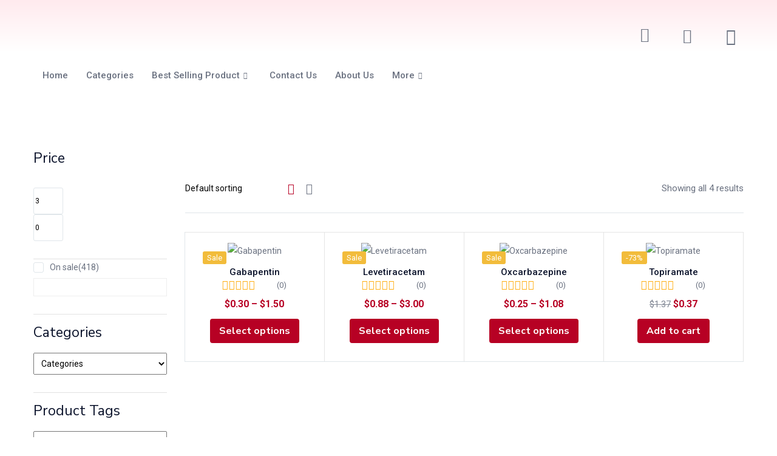

--- FILE ---
content_type: text/html; charset=UTF-8
request_url: https://medshop4u.com/index.php/product-category/anticonvulsants/
body_size: 41462
content:

<!DOCTYPE html>
<html lang="en-US">

<head>
	<meta charset="UTF-8">
	<meta name="viewport" content="width=device-width, initial-scale=1.0" />
						<script>document.documentElement.className = document.documentElement.className + ' yes-js js_active js'</script>
			<title>Anticonvulsants &#8211; MedShop4U</title>
<meta name='robots' content='max-image-preview:large' />
	<style>img:is([sizes="auto" i], [sizes^="auto," i]) { contain-intrinsic-size: 3000px 1500px }</style>
	<script>window._wca = window._wca || [];</script>
<link rel='dns-prefetch' href='//stats.wp.com' />
<link rel='dns-prefetch' href='//www.googletagmanager.com' />
<link rel='dns-prefetch' href='//fonts.googleapis.com' />
<link rel="alternate" type="application/rss+xml" title="MedShop4U &raquo; Feed" href="https://medshop4u.com/index.php/feed/" />
<link rel="alternate" type="application/rss+xml" title="MedShop4U &raquo; Comments Feed" href="https://medshop4u.com/index.php/comments/feed/" />
<link rel="alternate" type="application/rss+xml" title="MedShop4U &raquo; Anticonvulsants Category Feed" href="https://medshop4u.com/index.php/product-category/anticonvulsants/feed/" />
<script type="text/javascript">
/* <![CDATA[ */
window._wpemojiSettings = {"baseUrl":"https:\/\/s.w.org\/images\/core\/emoji\/16.0.1\/72x72\/","ext":".png","svgUrl":"https:\/\/s.w.org\/images\/core\/emoji\/16.0.1\/svg\/","svgExt":".svg","source":{"concatemoji":"https:\/\/medshop4u.com\/wp-includes\/js\/wp-emoji-release.min.js?ver=6.8.3"}};
/*! This file is auto-generated */
!function(s,n){var o,i,e;function c(e){try{var t={supportTests:e,timestamp:(new Date).valueOf()};sessionStorage.setItem(o,JSON.stringify(t))}catch(e){}}function p(e,t,n){e.clearRect(0,0,e.canvas.width,e.canvas.height),e.fillText(t,0,0);var t=new Uint32Array(e.getImageData(0,0,e.canvas.width,e.canvas.height).data),a=(e.clearRect(0,0,e.canvas.width,e.canvas.height),e.fillText(n,0,0),new Uint32Array(e.getImageData(0,0,e.canvas.width,e.canvas.height).data));return t.every(function(e,t){return e===a[t]})}function u(e,t){e.clearRect(0,0,e.canvas.width,e.canvas.height),e.fillText(t,0,0);for(var n=e.getImageData(16,16,1,1),a=0;a<n.data.length;a++)if(0!==n.data[a])return!1;return!0}function f(e,t,n,a){switch(t){case"flag":return n(e,"\ud83c\udff3\ufe0f\u200d\u26a7\ufe0f","\ud83c\udff3\ufe0f\u200b\u26a7\ufe0f")?!1:!n(e,"\ud83c\udde8\ud83c\uddf6","\ud83c\udde8\u200b\ud83c\uddf6")&&!n(e,"\ud83c\udff4\udb40\udc67\udb40\udc62\udb40\udc65\udb40\udc6e\udb40\udc67\udb40\udc7f","\ud83c\udff4\u200b\udb40\udc67\u200b\udb40\udc62\u200b\udb40\udc65\u200b\udb40\udc6e\u200b\udb40\udc67\u200b\udb40\udc7f");case"emoji":return!a(e,"\ud83e\udedf")}return!1}function g(e,t,n,a){var r="undefined"!=typeof WorkerGlobalScope&&self instanceof WorkerGlobalScope?new OffscreenCanvas(300,150):s.createElement("canvas"),o=r.getContext("2d",{willReadFrequently:!0}),i=(o.textBaseline="top",o.font="600 32px Arial",{});return e.forEach(function(e){i[e]=t(o,e,n,a)}),i}function t(e){var t=s.createElement("script");t.src=e,t.defer=!0,s.head.appendChild(t)}"undefined"!=typeof Promise&&(o="wpEmojiSettingsSupports",i=["flag","emoji"],n.supports={everything:!0,everythingExceptFlag:!0},e=new Promise(function(e){s.addEventListener("DOMContentLoaded",e,{once:!0})}),new Promise(function(t){var n=function(){try{var e=JSON.parse(sessionStorage.getItem(o));if("object"==typeof e&&"number"==typeof e.timestamp&&(new Date).valueOf()<e.timestamp+604800&&"object"==typeof e.supportTests)return e.supportTests}catch(e){}return null}();if(!n){if("undefined"!=typeof Worker&&"undefined"!=typeof OffscreenCanvas&&"undefined"!=typeof URL&&URL.createObjectURL&&"undefined"!=typeof Blob)try{var e="postMessage("+g.toString()+"("+[JSON.stringify(i),f.toString(),p.toString(),u.toString()].join(",")+"));",a=new Blob([e],{type:"text/javascript"}),r=new Worker(URL.createObjectURL(a),{name:"wpTestEmojiSupports"});return void(r.onmessage=function(e){c(n=e.data),r.terminate(),t(n)})}catch(e){}c(n=g(i,f,p,u))}t(n)}).then(function(e){for(var t in e)n.supports[t]=e[t],n.supports.everything=n.supports.everything&&n.supports[t],"flag"!==t&&(n.supports.everythingExceptFlag=n.supports.everythingExceptFlag&&n.supports[t]);n.supports.everythingExceptFlag=n.supports.everythingExceptFlag&&!n.supports.flag,n.DOMReady=!1,n.readyCallback=function(){n.DOMReady=!0}}).then(function(){return e}).then(function(){var e;n.supports.everything||(n.readyCallback(),(e=n.source||{}).concatemoji?t(e.concatemoji):e.wpemoji&&e.twemoji&&(t(e.twemoji),t(e.wpemoji)))}))}((window,document),window._wpemojiSettings);
/* ]]> */
</script>

<link rel='stylesheet' id='berocket_mm_quantity_style-css' href='https://medshop4u.com/wp-content/plugins/minmax-quantity-for-woocommerce/css/shop.css?ver=1.3.8.2' type='text/css' media='all' />
<link rel='stylesheet' id='elementor-frontend-css' href='https://medshop4u.com/wp-content/plugins/elementor/assets/css/frontend.min.css?ver=3.32.4' type='text/css' media='all' />
<link rel='stylesheet' id='elementor-post-2066-css' href='https://medshop4u.com/wp-content/uploads/elementor/css/post-2066.css?ver=1760807629' type='text/css' media='all' />
<style id='wp-emoji-styles-inline-css' type='text/css'>

	img.wp-smiley, img.emoji {
		display: inline !important;
		border: none !important;
		box-shadow: none !important;
		height: 1em !important;
		width: 1em !important;
		margin: 0 0.07em !important;
		vertical-align: -0.1em !important;
		background: none !important;
		padding: 0 !important;
	}
</style>
<link rel='stylesheet' id='wp-block-library-css' href='https://medshop4u.com/wp-includes/css/dist/block-library/style.min.css?ver=6.8.3' type='text/css' media='all' />
<style id='classic-theme-styles-inline-css' type='text/css'>
/*! This file is auto-generated */
.wp-block-button__link{color:#fff;background-color:#32373c;border-radius:9999px;box-shadow:none;text-decoration:none;padding:calc(.667em + 2px) calc(1.333em + 2px);font-size:1.125em}.wp-block-file__button{background:#32373c;color:#fff;text-decoration:none}
</style>
<style id='ce4wp-subscribe-style-inline-css' type='text/css'>
.wp-block-ce4wp-subscribe{max-width:840px;margin:0 auto}.wp-block-ce4wp-subscribe .title{margin-bottom:0}.wp-block-ce4wp-subscribe .subTitle{margin-top:0;font-size:0.8em}.wp-block-ce4wp-subscribe .disclaimer{margin-top:5px;font-size:0.8em}.wp-block-ce4wp-subscribe .disclaimer .disclaimer-label{margin-left:10px}.wp-block-ce4wp-subscribe .inputBlock{width:100%;margin-bottom:10px}.wp-block-ce4wp-subscribe .inputBlock input{width:100%}.wp-block-ce4wp-subscribe .inputBlock label{display:inline-block}.wp-block-ce4wp-subscribe .submit-button{margin-top:25px;display:block}.wp-block-ce4wp-subscribe .required-text{display:inline-block;margin:0;padding:0;margin-left:0.3em}.wp-block-ce4wp-subscribe .onSubmission{height:0;max-width:840px;margin:0 auto}.wp-block-ce4wp-subscribe .firstNameSummary .lastNameSummary{text-transform:capitalize}.wp-block-ce4wp-subscribe .ce4wp-inline-notification{display:flex;flex-direction:row;align-items:center;padding:13px 10px;width:100%;height:40px;border-style:solid;border-color:orange;border-width:1px;border-left-width:4px;border-radius:3px;background:rgba(255,133,15,0.1);flex:none;order:0;flex-grow:1;margin:0px 0px}.wp-block-ce4wp-subscribe .ce4wp-inline-warning-text{font-style:normal;font-weight:normal;font-size:16px;line-height:20px;display:flex;align-items:center;color:#571600;margin-left:9px}.wp-block-ce4wp-subscribe .ce4wp-inline-warning-icon{color:orange}.wp-block-ce4wp-subscribe .ce4wp-inline-warning-arrow{color:#571600;margin-left:auto}.wp-block-ce4wp-subscribe .ce4wp-banner-clickable{cursor:pointer}.ce4wp-link{cursor:pointer}

.no-flex{display:block}.sub-header{margin-bottom:1em}


</style>
<link rel='stylesheet' id='mediaelement-css' href='https://medshop4u.com/wp-includes/js/mediaelement/mediaelementplayer-legacy.min.css?ver=4.2.17' type='text/css' media='all' />
<link rel='stylesheet' id='wp-mediaelement-css' href='https://medshop4u.com/wp-includes/js/mediaelement/wp-mediaelement.min.css?ver=6.8.3' type='text/css' media='all' />
<style id='jetpack-sharing-buttons-style-inline-css' type='text/css'>
.jetpack-sharing-buttons__services-list{display:flex;flex-direction:row;flex-wrap:wrap;gap:0;list-style-type:none;margin:5px;padding:0}.jetpack-sharing-buttons__services-list.has-small-icon-size{font-size:12px}.jetpack-sharing-buttons__services-list.has-normal-icon-size{font-size:16px}.jetpack-sharing-buttons__services-list.has-large-icon-size{font-size:24px}.jetpack-sharing-buttons__services-list.has-huge-icon-size{font-size:36px}@media print{.jetpack-sharing-buttons__services-list{display:none!important}}.editor-styles-wrapper .wp-block-jetpack-sharing-buttons{gap:0;padding-inline-start:0}ul.jetpack-sharing-buttons__services-list.has-background{padding:1.25em 2.375em}
</style>
<link rel='stylesheet' id='jquery-selectBox-css' href='https://medshop4u.com/wp-content/plugins/yith-woocommerce-wishlist/assets/css/jquery.selectBox.css?ver=1.2.0' type='text/css' media='all' />
<link rel='stylesheet' id='woocommerce_prettyPhoto_css-css' href='//medshop4u.com/wp-content/plugins/woocommerce/assets/css/prettyPhoto.css?ver=3.1.6' type='text/css' media='all' />
<link rel='stylesheet' id='yith-wcwl-main-css' href='https://medshop4u.com/wp-content/plugins/yith-woocommerce-wishlist/assets/css/style.css?ver=4.10.0' type='text/css' media='all' />
<style id='yith-wcwl-main-inline-css' type='text/css'>
 :root { --rounded-corners-radius: 16px; --add-to-cart-rounded-corners-radius: 16px; --color-headers-background: #F4F4F4; --feedback-duration: 3s } 
 :root { --rounded-corners-radius: 16px; --add-to-cart-rounded-corners-radius: 16px; --color-headers-background: #F4F4F4; --feedback-duration: 3s } 
</style>
<style id='global-styles-inline-css' type='text/css'>
:root{--wp--preset--aspect-ratio--square: 1;--wp--preset--aspect-ratio--4-3: 4/3;--wp--preset--aspect-ratio--3-4: 3/4;--wp--preset--aspect-ratio--3-2: 3/2;--wp--preset--aspect-ratio--2-3: 2/3;--wp--preset--aspect-ratio--16-9: 16/9;--wp--preset--aspect-ratio--9-16: 9/16;--wp--preset--color--black: #000000;--wp--preset--color--cyan-bluish-gray: #abb8c3;--wp--preset--color--white: #ffffff;--wp--preset--color--pale-pink: #f78da7;--wp--preset--color--vivid-red: #cf2e2e;--wp--preset--color--luminous-vivid-orange: #ff6900;--wp--preset--color--luminous-vivid-amber: #fcb900;--wp--preset--color--light-green-cyan: #7bdcb5;--wp--preset--color--vivid-green-cyan: #00d084;--wp--preset--color--pale-cyan-blue: #8ed1fc;--wp--preset--color--vivid-cyan-blue: #0693e3;--wp--preset--color--vivid-purple: #9b51e0;--wp--preset--gradient--vivid-cyan-blue-to-vivid-purple: linear-gradient(135deg,rgba(6,147,227,1) 0%,rgb(155,81,224) 100%);--wp--preset--gradient--light-green-cyan-to-vivid-green-cyan: linear-gradient(135deg,rgb(122,220,180) 0%,rgb(0,208,130) 100%);--wp--preset--gradient--luminous-vivid-amber-to-luminous-vivid-orange: linear-gradient(135deg,rgba(252,185,0,1) 0%,rgba(255,105,0,1) 100%);--wp--preset--gradient--luminous-vivid-orange-to-vivid-red: linear-gradient(135deg,rgba(255,105,0,1) 0%,rgb(207,46,46) 100%);--wp--preset--gradient--very-light-gray-to-cyan-bluish-gray: linear-gradient(135deg,rgb(238,238,238) 0%,rgb(169,184,195) 100%);--wp--preset--gradient--cool-to-warm-spectrum: linear-gradient(135deg,rgb(74,234,220) 0%,rgb(151,120,209) 20%,rgb(207,42,186) 40%,rgb(238,44,130) 60%,rgb(251,105,98) 80%,rgb(254,248,76) 100%);--wp--preset--gradient--blush-light-purple: linear-gradient(135deg,rgb(255,206,236) 0%,rgb(152,150,240) 100%);--wp--preset--gradient--blush-bordeaux: linear-gradient(135deg,rgb(254,205,165) 0%,rgb(254,45,45) 50%,rgb(107,0,62) 100%);--wp--preset--gradient--luminous-dusk: linear-gradient(135deg,rgb(255,203,112) 0%,rgb(199,81,192) 50%,rgb(65,88,208) 100%);--wp--preset--gradient--pale-ocean: linear-gradient(135deg,rgb(255,245,203) 0%,rgb(182,227,212) 50%,rgb(51,167,181) 100%);--wp--preset--gradient--electric-grass: linear-gradient(135deg,rgb(202,248,128) 0%,rgb(113,206,126) 100%);--wp--preset--gradient--midnight: linear-gradient(135deg,rgb(2,3,129) 0%,rgb(40,116,252) 100%);--wp--preset--font-size--small: 13px;--wp--preset--font-size--medium: 20px;--wp--preset--font-size--large: 36px;--wp--preset--font-size--x-large: 42px;--wp--preset--spacing--20: 0.44rem;--wp--preset--spacing--30: 0.67rem;--wp--preset--spacing--40: 1rem;--wp--preset--spacing--50: 1.5rem;--wp--preset--spacing--60: 2.25rem;--wp--preset--spacing--70: 3.38rem;--wp--preset--spacing--80: 5.06rem;--wp--preset--shadow--natural: 6px 6px 9px rgba(0, 0, 0, 0.2);--wp--preset--shadow--deep: 12px 12px 50px rgba(0, 0, 0, 0.4);--wp--preset--shadow--sharp: 6px 6px 0px rgba(0, 0, 0, 0.2);--wp--preset--shadow--outlined: 6px 6px 0px -3px rgba(255, 255, 255, 1), 6px 6px rgba(0, 0, 0, 1);--wp--preset--shadow--crisp: 6px 6px 0px rgba(0, 0, 0, 1);}:where(.is-layout-flex){gap: 0.5em;}:where(.is-layout-grid){gap: 0.5em;}body .is-layout-flex{display: flex;}.is-layout-flex{flex-wrap: wrap;align-items: center;}.is-layout-flex > :is(*, div){margin: 0;}body .is-layout-grid{display: grid;}.is-layout-grid > :is(*, div){margin: 0;}:where(.wp-block-columns.is-layout-flex){gap: 2em;}:where(.wp-block-columns.is-layout-grid){gap: 2em;}:where(.wp-block-post-template.is-layout-flex){gap: 1.25em;}:where(.wp-block-post-template.is-layout-grid){gap: 1.25em;}.has-black-color{color: var(--wp--preset--color--black) !important;}.has-cyan-bluish-gray-color{color: var(--wp--preset--color--cyan-bluish-gray) !important;}.has-white-color{color: var(--wp--preset--color--white) !important;}.has-pale-pink-color{color: var(--wp--preset--color--pale-pink) !important;}.has-vivid-red-color{color: var(--wp--preset--color--vivid-red) !important;}.has-luminous-vivid-orange-color{color: var(--wp--preset--color--luminous-vivid-orange) !important;}.has-luminous-vivid-amber-color{color: var(--wp--preset--color--luminous-vivid-amber) !important;}.has-light-green-cyan-color{color: var(--wp--preset--color--light-green-cyan) !important;}.has-vivid-green-cyan-color{color: var(--wp--preset--color--vivid-green-cyan) !important;}.has-pale-cyan-blue-color{color: var(--wp--preset--color--pale-cyan-blue) !important;}.has-vivid-cyan-blue-color{color: var(--wp--preset--color--vivid-cyan-blue) !important;}.has-vivid-purple-color{color: var(--wp--preset--color--vivid-purple) !important;}.has-black-background-color{background-color: var(--wp--preset--color--black) !important;}.has-cyan-bluish-gray-background-color{background-color: var(--wp--preset--color--cyan-bluish-gray) !important;}.has-white-background-color{background-color: var(--wp--preset--color--white) !important;}.has-pale-pink-background-color{background-color: var(--wp--preset--color--pale-pink) !important;}.has-vivid-red-background-color{background-color: var(--wp--preset--color--vivid-red) !important;}.has-luminous-vivid-orange-background-color{background-color: var(--wp--preset--color--luminous-vivid-orange) !important;}.has-luminous-vivid-amber-background-color{background-color: var(--wp--preset--color--luminous-vivid-amber) !important;}.has-light-green-cyan-background-color{background-color: var(--wp--preset--color--light-green-cyan) !important;}.has-vivid-green-cyan-background-color{background-color: var(--wp--preset--color--vivid-green-cyan) !important;}.has-pale-cyan-blue-background-color{background-color: var(--wp--preset--color--pale-cyan-blue) !important;}.has-vivid-cyan-blue-background-color{background-color: var(--wp--preset--color--vivid-cyan-blue) !important;}.has-vivid-purple-background-color{background-color: var(--wp--preset--color--vivid-purple) !important;}.has-black-border-color{border-color: var(--wp--preset--color--black) !important;}.has-cyan-bluish-gray-border-color{border-color: var(--wp--preset--color--cyan-bluish-gray) !important;}.has-white-border-color{border-color: var(--wp--preset--color--white) !important;}.has-pale-pink-border-color{border-color: var(--wp--preset--color--pale-pink) !important;}.has-vivid-red-border-color{border-color: var(--wp--preset--color--vivid-red) !important;}.has-luminous-vivid-orange-border-color{border-color: var(--wp--preset--color--luminous-vivid-orange) !important;}.has-luminous-vivid-amber-border-color{border-color: var(--wp--preset--color--luminous-vivid-amber) !important;}.has-light-green-cyan-border-color{border-color: var(--wp--preset--color--light-green-cyan) !important;}.has-vivid-green-cyan-border-color{border-color: var(--wp--preset--color--vivid-green-cyan) !important;}.has-pale-cyan-blue-border-color{border-color: var(--wp--preset--color--pale-cyan-blue) !important;}.has-vivid-cyan-blue-border-color{border-color: var(--wp--preset--color--vivid-cyan-blue) !important;}.has-vivid-purple-border-color{border-color: var(--wp--preset--color--vivid-purple) !important;}.has-vivid-cyan-blue-to-vivid-purple-gradient-background{background: var(--wp--preset--gradient--vivid-cyan-blue-to-vivid-purple) !important;}.has-light-green-cyan-to-vivid-green-cyan-gradient-background{background: var(--wp--preset--gradient--light-green-cyan-to-vivid-green-cyan) !important;}.has-luminous-vivid-amber-to-luminous-vivid-orange-gradient-background{background: var(--wp--preset--gradient--luminous-vivid-amber-to-luminous-vivid-orange) !important;}.has-luminous-vivid-orange-to-vivid-red-gradient-background{background: var(--wp--preset--gradient--luminous-vivid-orange-to-vivid-red) !important;}.has-very-light-gray-to-cyan-bluish-gray-gradient-background{background: var(--wp--preset--gradient--very-light-gray-to-cyan-bluish-gray) !important;}.has-cool-to-warm-spectrum-gradient-background{background: var(--wp--preset--gradient--cool-to-warm-spectrum) !important;}.has-blush-light-purple-gradient-background{background: var(--wp--preset--gradient--blush-light-purple) !important;}.has-blush-bordeaux-gradient-background{background: var(--wp--preset--gradient--blush-bordeaux) !important;}.has-luminous-dusk-gradient-background{background: var(--wp--preset--gradient--luminous-dusk) !important;}.has-pale-ocean-gradient-background{background: var(--wp--preset--gradient--pale-ocean) !important;}.has-electric-grass-gradient-background{background: var(--wp--preset--gradient--electric-grass) !important;}.has-midnight-gradient-background{background: var(--wp--preset--gradient--midnight) !important;}.has-small-font-size{font-size: var(--wp--preset--font-size--small) !important;}.has-medium-font-size{font-size: var(--wp--preset--font-size--medium) !important;}.has-large-font-size{font-size: var(--wp--preset--font-size--large) !important;}.has-x-large-font-size{font-size: var(--wp--preset--font-size--x-large) !important;}
:where(.wp-block-post-template.is-layout-flex){gap: 1.25em;}:where(.wp-block-post-template.is-layout-grid){gap: 1.25em;}
:where(.wp-block-columns.is-layout-flex){gap: 2em;}:where(.wp-block-columns.is-layout-grid){gap: 2em;}
:root :where(.wp-block-pullquote){font-size: 1.5em;line-height: 1.6;}
</style>
<link rel='stylesheet' id='table-addons-for-elementor-css' href='https://medshop4u.com/wp-content/plugins/table-addons-for-elementor/public/css/table-addons-for-elementor-public.css?ver=2.1.4' type='text/css' media='all' />
<link rel='stylesheet' id='woof-css' href='https://medshop4u.com/wp-content/plugins/woocommerce-products-filter/css/front.css?ver=1.3.7.1' type='text/css' media='all' />
<style id='woof-inline-css' type='text/css'>

.woof_products_top_panel li span, .woof_products_top_panel2 li span{background: url(https://medshop4u.com/wp-content/plugins/woocommerce-products-filter/img/delete.png);background-size: 14px 14px;background-repeat: no-repeat;background-position: right;}
.woof_edit_view{
                    display: none;
                }
.woof_price_search_container .price_slider_amount button.button{
                        display: none;
                    }

                    /***** END: hiding submit button of the price slider ******/

</style>
<link rel='stylesheet' id='chosen-drop-down-css' href='https://medshop4u.com/wp-content/plugins/woocommerce-products-filter/js/chosen/chosen.min.css?ver=1.3.7.1' type='text/css' media='all' />
<link rel='stylesheet' id='icheck-jquery-color-flat-css' href='https://medshop4u.com/wp-content/plugins/woocommerce-products-filter/js/icheck/skins/flat/_all.css?ver=1.3.7.1' type='text/css' media='all' />
<link rel='stylesheet' id='icheck-jquery-color-square-css' href='https://medshop4u.com/wp-content/plugins/woocommerce-products-filter/js/icheck/skins/square/_all.css?ver=1.3.7.1' type='text/css' media='all' />
<link rel='stylesheet' id='icheck-jquery-color-minimal-css' href='https://medshop4u.com/wp-content/plugins/woocommerce-products-filter/js/icheck/skins/minimal/_all.css?ver=1.3.7.1' type='text/css' media='all' />
<link rel='stylesheet' id='woof_by_author_html_items-css' href='https://medshop4u.com/wp-content/plugins/woocommerce-products-filter/ext/by_author/css/by_author.css?ver=1.3.7.1' type='text/css' media='all' />
<link rel='stylesheet' id='woof_by_instock_html_items-css' href='https://medshop4u.com/wp-content/plugins/woocommerce-products-filter/ext/by_instock/css/by_instock.css?ver=1.3.7.1' type='text/css' media='all' />
<link rel='stylesheet' id='woof_by_onsales_html_items-css' href='https://medshop4u.com/wp-content/plugins/woocommerce-products-filter/ext/by_onsales/css/by_onsales.css?ver=1.3.7.1' type='text/css' media='all' />
<link rel='stylesheet' id='woof_by_text_html_items-css' href='https://medshop4u.com/wp-content/plugins/woocommerce-products-filter/ext/by_text/assets/css/front.css?ver=1.3.7.1' type='text/css' media='all' />
<link rel='stylesheet' id='woof_label_html_items-css' href='https://medshop4u.com/wp-content/plugins/woocommerce-products-filter/ext/label/css/html_types/label.css?ver=1.3.7.1' type='text/css' media='all' />
<link rel='stylesheet' id='woof_select_radio_check_html_items-css' href='https://medshop4u.com/wp-content/plugins/woocommerce-products-filter/ext/select_radio_check/css/html_types/select_radio_check.css?ver=1.3.7.1' type='text/css' media='all' />
<link rel='stylesheet' id='woof_sd_html_items_checkbox-css' href='https://medshop4u.com/wp-content/plugins/woocommerce-products-filter/ext/smart_designer/css/elements/checkbox.css?ver=1.3.7.1' type='text/css' media='all' />
<link rel='stylesheet' id='woof_sd_html_items_radio-css' href='https://medshop4u.com/wp-content/plugins/woocommerce-products-filter/ext/smart_designer/css/elements/radio.css?ver=1.3.7.1' type='text/css' media='all' />
<link rel='stylesheet' id='woof_sd_html_items_switcher-css' href='https://medshop4u.com/wp-content/plugins/woocommerce-products-filter/ext/smart_designer/css/elements/switcher.css?ver=1.3.7.1' type='text/css' media='all' />
<link rel='stylesheet' id='woof_sd_html_items_color-css' href='https://medshop4u.com/wp-content/plugins/woocommerce-products-filter/ext/smart_designer/css/elements/color.css?ver=1.3.7.1' type='text/css' media='all' />
<link rel='stylesheet' id='woof_sd_html_items_tooltip-css' href='https://medshop4u.com/wp-content/plugins/woocommerce-products-filter/ext/smart_designer/css/tooltip.css?ver=1.3.7.1' type='text/css' media='all' />
<link rel='stylesheet' id='woof_sd_html_items_front-css' href='https://medshop4u.com/wp-content/plugins/woocommerce-products-filter/ext/smart_designer/css/front.css?ver=1.3.7.1' type='text/css' media='all' />
<link rel='stylesheet' id='woof-switcher23-css' href='https://medshop4u.com/wp-content/plugins/woocommerce-products-filter/css/switcher.css?ver=1.3.7.1' type='text/css' media='all' />
<link rel='stylesheet' id='woocommerce-layout-css' href='https://medshop4u.com/wp-content/plugins/woocommerce/assets/css/woocommerce-layout.css?ver=10.2.2' type='text/css' media='all' />
<style id='woocommerce-layout-inline-css' type='text/css'>

	.infinite-scroll .woocommerce-pagination {
		display: none;
	}
</style>
<link rel='stylesheet' id='woocommerce-smallscreen-css' href='https://medshop4u.com/wp-content/plugins/woocommerce/assets/css/woocommerce-smallscreen.css?ver=10.2.2' type='text/css' media='only screen and (max-width: 768px)' />
<link rel='stylesheet' id='woocommerce-general-css' href='https://medshop4u.com/wp-content/plugins/woocommerce/assets/css/woocommerce.css?ver=10.2.2' type='text/css' media='all' />
<style id='woocommerce-inline-inline-css' type='text/css'>
.woocommerce form .form-row .required { visibility: visible; }
</style>
<link rel='stylesheet' id='woo-variation-swatches-css' href='https://medshop4u.com/wp-content/plugins/woo-variation-swatches/assets/css/frontend.min.css?ver=1760806850' type='text/css' media='all' />
<style id='woo-variation-swatches-inline-css' type='text/css'>
:root {
--wvs-tick:url("data:image/svg+xml;utf8,%3Csvg filter='drop-shadow(0px 0px 2px rgb(0 0 0 / .8))' xmlns='http://www.w3.org/2000/svg'  viewBox='0 0 30 30'%3E%3Cpath fill='none' stroke='%23ffffff' stroke-linecap='round' stroke-linejoin='round' stroke-width='4' d='M4 16L11 23 27 7'/%3E%3C/svg%3E");

--wvs-cross:url("data:image/svg+xml;utf8,%3Csvg filter='drop-shadow(0px 0px 5px rgb(255 255 255 / .6))' xmlns='http://www.w3.org/2000/svg' width='72px' height='72px' viewBox='0 0 24 24'%3E%3Cpath fill='none' stroke='%23b70124' stroke-linecap='round' stroke-width='0.6' d='M5 5L19 19M19 5L5 19'/%3E%3C/svg%3E");
--wvs-single-product-item-width:30px;
--wvs-single-product-item-height:30px;
--wvs-single-product-item-font-size:16px}
</style>
<link rel='stylesheet' id='brands-styles-css' href='https://medshop4u.com/wp-content/plugins/woocommerce/assets/css/brands.css?ver=10.2.2' type='text/css' media='all' />
<link rel='stylesheet' id='diza-theme-fonts-css' href='https://fonts.googleapis.com/css?family=Nunito%20Sans%3A0%2C200%3B0%2C300%3B0%2C400%3B0%2C600%3B0%2C700%3B0%2C800%3B0%2C900%3B1%2C200%3B1%2C300%3B1%2C400%3B1%2C600%3B1%2C700%3B1%2C800%3B1%2C900%7CRoboto%3A0%2C100%3B0%2C300%3B0%2C400%3B0%2C500%3B0%2C700%3B0%2C900%3B1%2C100%3B1%2C300%3B1%2C400%3B1%2C500%3B1%2C700%3B1%2C900&#038;subset=latin%2Clatin-ext&#038;display=swap' type='text/css' media='all' />
<link rel='stylesheet' id='exad-slick-css' href='https://medshop4u.com/wp-content/plugins/exclusive-addons-for-elementor/assets/vendor/css/slick.min.css?ver=6.8.3' type='text/css' media='all' />
<link rel='stylesheet' id='exad-slick-theme-css' href='https://medshop4u.com/wp-content/plugins/exclusive-addons-for-elementor/assets/vendor/css/slick-theme.min.css?ver=6.8.3' type='text/css' media='all' />
<link rel='stylesheet' id='exad-image-hover-css' href='https://medshop4u.com/wp-content/plugins/exclusive-addons-for-elementor/assets/vendor/css/imagehover.css?ver=6.8.3' type='text/css' media='all' />
<link rel='stylesheet' id='exad-swiperv5-css' href='https://medshop4u.com/wp-content/plugins/exclusive-addons-for-elementor/assets/vendor/css/swiper.min.css?ver=2.7.9.5' type='text/css' media='all' />
<link rel='stylesheet' id='exad-main-style-css' href='https://medshop4u.com/wp-content/plugins/exclusive-addons-for-elementor/assets/css/exad-styles.min.css?ver=6.8.3' type='text/css' media='all' />
<link rel='stylesheet' id='ekit-widget-styles-css' href='https://medshop4u.com/wp-content/plugins/elementskit-lite/widgets/init/assets/css/widget-styles.css?ver=3.7.3' type='text/css' media='all' />
<link rel='stylesheet' id='ekit-responsive-css' href='https://medshop4u.com/wp-content/plugins/elementskit-lite/widgets/init/assets/css/responsive.css?ver=3.7.3' type='text/css' media='all' />
<link rel='stylesheet' id='bootstrap-css' href='https://medshop4u.com/wp-content/themes/diza/css/bootstrap.css?ver=4.3.1' type='text/css' media='all' />
<link rel='stylesheet' id='diza-template-css' href='https://medshop4u.com/wp-content/themes/diza/css/template.css?ver=1.0' type='text/css' media='all' />
<link rel='stylesheet' id='diza-skin-css' href='https://medshop4u.com/wp-content/themes/diza/css/skins/protective/type.css?ver=1.0' type='text/css' media='all' />
<link rel='stylesheet' id='diza-style-css' href='https://medshop4u.com/wp-content/themes/diza/style.css?ver=1.0' type='text/css' media='all' />
<style id='diza-style-inline-css' type='text/css'>
:root {--tb-theme-color: #b70124;--tb-theme-color-second: #b70124;--tb-header-mobile-bg: #b70124;--tb-header-mobile-color: #000000;--tb-theme-bg-buy-now: #075cc9;--tb-theme-bg-buy-now-hover: #0650ae;}:root {--tb-text-primary-font: Roboto, sans-serif;--tb-text-second-font: Nunito Sans, sans-serif;}:root {--tb-text-primary-font: Roboto, sans-serif;--tb-text-second-font: Nunito Sans, sans-serif;}/* Theme Options Styles */@media (max-width: 1199px) {/* Limit logo image height for mobile according to mobile header height */.mobile-logo a img {width: 69px;}}@media screen and (max-width: 782px) {html body.admin-bar{top: -46px !important;position: relative;}}/* Custom CSS *//*Start fix lazyload image*/.tbay-element-posts-grid .post .entry-thumb .entry-image img {max-height: 220px;}.mobile-logo a img {max-height: 40px;}.header-logo img {max-height: 80px;}/*End fix lazyload image*/
</style>
<link rel='stylesheet' id='font-awesome-css' href='https://medshop4u.com/wp-content/plugins/elementor/assets/lib/font-awesome/css/font-awesome.min.css?ver=4.7.0' type='text/css' media='all' />
<style id='font-awesome-inline-css' type='text/css'>
[data-font="FontAwesome"]:before {font-family: 'FontAwesome' !important;content: attr(data-icon) !important;speak: none !important;font-weight: normal !important;font-variant: normal !important;text-transform: none !important;line-height: 1 !important;font-style: normal !important;-webkit-font-smoothing: antialiased !important;-moz-osx-font-smoothing: grayscale !important;}
</style>
<link rel='stylesheet' id='diza-font-tbay-custom-css' href='https://medshop4u.com/wp-content/themes/diza/css/font-tbay-custom.css?ver=1.0.0' type='text/css' media='all' />
<link rel='stylesheet' id='simple-line-icons-css' href='https://medshop4u.com/wp-content/themes/diza/css/simple-line-icons.css?ver=2.4.0' type='text/css' media='all' />
<link rel='stylesheet' id='material-design-iconic-font-css' href='https://medshop4u.com/wp-content/themes/diza/css/material-design-iconic-font.css?ver=2.2.0' type='text/css' media='all' />
<link rel='stylesheet' id='animate-css' href='https://medshop4u.com/wp-content/themes/diza/css/animate.css?ver=3.5.0' type='text/css' media='all' />
<link rel='stylesheet' id='jquery-treeview-css' href='https://medshop4u.com/wp-content/themes/diza/css/jquery.treeview.css?ver=1.0.0' type='text/css' media='all' />
<link rel='stylesheet' id='magnific-popup-css' href='https://medshop4u.com/wp-content/themes/diza/css/magnific-popup.css?ver=1.0.0' type='text/css' media='all' />
<link rel='stylesheet' id='diza-child-style-css' href='https://medshop4u.com/wp-content/themes/diza-child/style.css?ver=1.2.5' type='text/css' media='all' />
<link rel='stylesheet' id='bdt-uikit-css' href='https://medshop4u.com/wp-content/plugins/bdthemes-prime-slider-lite/assets/css/bdt-uikit.css?ver=3.21.7' type='text/css' media='all' />
<link rel='stylesheet' id='prime-slider-site-css' href='https://medshop4u.com/wp-content/plugins/bdthemes-prime-slider-lite/assets/css/prime-slider-site.css?ver=3.18.7' type='text/css' media='all' />
<link rel='stylesheet' id='elementor-icons-ekiticons-css' href='https://medshop4u.com/wp-content/plugins/elementskit-lite/modules/elementskit-icon-pack/assets/css/ekiticons.css?ver=3.7.3' type='text/css' media='all' />
<link rel='stylesheet' id='elementor-icons-shared-2-css' href='https://medshop4u.com/wp-content/plugins/exclusive-addons-for-elementor/assets/fonts/remix-icon/remixicon.min.css?ver=2.7.9.5' type='text/css' media='all' />
<link rel='stylesheet' id='elementor-icons-remix-icons-css' href='https://medshop4u.com/wp-content/plugins/exclusive-addons-for-elementor/assets/fonts/remix-icon/remixicon.min.css?ver=2.7.9.5' type='text/css' media='all' />
<script type="text/template" id="tmpl-variation-template">
	<div class="woocommerce-variation-description">{{{ data.variation.variation_description }}}</div>
	<div class="woocommerce-variation-price">{{{ data.variation.price_html }}}</div>
	<div class="woocommerce-variation-availability">{{{ data.variation.availability_html }}}</div>
</script>
<script type="text/template" id="tmpl-unavailable-variation-template">
	<p role="alert">Sorry, this product is unavailable. Please choose a different combination.</p>
</script>
<!--n2css--><!--n2js--><script type="text/javascript" src="https://medshop4u.com/wp-includes/js/jquery/jquery.min.js?ver=3.7.1" id="jquery-core-js"></script>
<script type="text/javascript" src="https://medshop4u.com/wp-includes/js/jquery/jquery-migrate.min.js?ver=3.4.1" id="jquery-migrate-js"></script>
<script type="text/javascript" id="woof-husky-js-extra">
/* <![CDATA[ */
var woof_husky_txt = {"ajax_url":"https:\/\/medshop4u.com\/wp-admin\/admin-ajax.php","plugin_uri":"https:\/\/medshop4u.com\/wp-content\/plugins\/woocommerce-products-filter\/ext\/by_text\/","loader":"https:\/\/medshop4u.com\/wp-content\/plugins\/woocommerce-products-filter\/ext\/by_text\/assets\/img\/ajax-loader.gif","not_found":"Nothing found!","prev":"Prev","next":"Next","site_link":"https:\/\/medshop4u.com","default_data":{"placeholder":"","behavior":"title_or_content_or_excerpt","search_by_full_word":"0","autocomplete":1,"how_to_open_links":"0","taxonomy_compatibility":"0","sku_compatibility":"1","custom_fields":"","search_desc_variant":"0","view_text_length":"10","min_symbols":"3","max_posts":"10","image":"","notes_for_customer":"","template":"","max_open_height":"300","page":0}};
/* ]]> */
</script>
<script type="text/javascript" src="https://medshop4u.com/wp-content/plugins/woocommerce-products-filter/ext/by_text/assets/js/husky.js?ver=1.3.7.1" id="woof-husky-js"></script>
<script type="text/javascript" src="https://medshop4u.com/wp-content/plugins/minmax-quantity-for-woocommerce/js/frontend.js?ver=6.8.3" id="berocket-front-cart-js-js"></script>
<script type="text/javascript" id="print-invoices-packing-slip-labels-for-woocommerce_public-js-extra">
/* <![CDATA[ */
var wf_pklist_params_public = {"show_document_preview":"No","document_access_type":"logged_in","is_user_logged_in":"","msgs":{"invoice_number_prompt_free_order":"\u2018Generate invoice for free orders\u2019 is disabled in Invoice settings > Advanced. You are attempting to generate invoice for this free order. Proceed?","creditnote_number_prompt":"Refund in this order seems not having credit number yet. Do you want to manually generate one ?","invoice_number_prompt_no_from_addr":"Please fill the `from address` in the plugin's general settings.","invoice_title_prompt":"Invoice","invoice_number_prompt":"number has not been generated yet. Do you want to manually generate one ?","pop_dont_show_again":false,"request_error":"Request error.","error_loading_data":"Error loading data.","min_value_error":"minimum value should be","generating_document_text":"Generating document...","new_tab_open_error":"Failed to open new tab. Please check your browser settings."}};
/* ]]> */
</script>
<script type="text/javascript" src="https://medshop4u.com/wp-content/plugins/print-invoices-packing-slip-labels-for-woocommerce/public/js/wf-woocommerce-packing-list-public.js?ver=4.8.4" id="print-invoices-packing-slip-labels-for-woocommerce_public-js"></script>
<script type="text/javascript" src="https://medshop4u.com/wp-content/plugins/woocommerce/assets/js/jquery-blockui/jquery.blockUI.min.js?ver=2.7.0-wc.10.2.2" id="jquery-blockui-js" data-wp-strategy="defer"></script>
<script type="text/javascript" id="wc-add-to-cart-js-extra">
/* <![CDATA[ */
var wc_add_to_cart_params = {"ajax_url":"\/wp-admin\/admin-ajax.php","wc_ajax_url":"\/?wc-ajax=%%endpoint%%","i18n_view_cart":"View cart","cart_url":"https:\/\/medshop4u.com\/index.php\/cart\/","is_cart":"","cart_redirect_after_add":"no"};
/* ]]> */
</script>
<script type="text/javascript" src="https://medshop4u.com/wp-content/plugins/woocommerce/assets/js/frontend/add-to-cart.min.js?ver=10.2.2" id="wc-add-to-cart-js" defer="defer" data-wp-strategy="defer"></script>
<script type="text/javascript" src="https://medshop4u.com/wp-content/plugins/woocommerce/assets/js/js-cookie/js.cookie.min.js?ver=2.1.4-wc.10.2.2" id="js-cookie-js" data-wp-strategy="defer"></script>
<script type="text/javascript" id="woocommerce-js-extra">
/* <![CDATA[ */
var woocommerce_params = {"ajax_url":"\/wp-admin\/admin-ajax.php","wc_ajax_url":"\/?wc-ajax=%%endpoint%%","i18n_password_show":"Show password","i18n_password_hide":"Hide password"};
/* ]]> */
</script>
<script type="text/javascript" src="https://medshop4u.com/wp-content/plugins/woocommerce/assets/js/frontend/woocommerce.min.js?ver=10.2.2" id="woocommerce-js" defer="defer" data-wp-strategy="defer"></script>
<script type="text/javascript" src="https://medshop4u.com/wp-includes/js/underscore.min.js?ver=1.13.7" id="underscore-js"></script>
<script type="text/javascript" id="wp-util-js-extra">
/* <![CDATA[ */
var _wpUtilSettings = {"ajax":{"url":"\/wp-admin\/admin-ajax.php"}};
/* ]]> */
</script>
<script type="text/javascript" src="https://medshop4u.com/wp-includes/js/wp-util.min.js?ver=6.8.3" id="wp-util-js"></script>
<script type="text/javascript" src="https://stats.wp.com/s-202604.js" id="woocommerce-analytics-js" defer="defer" data-wp-strategy="defer"></script>

<!-- Google tag (gtag.js) snippet added by Site Kit -->
<!-- Google Analytics snippet added by Site Kit -->
<script type="text/javascript" src="https://www.googletagmanager.com/gtag/js?id=GT-KD7JM3L" id="google_gtagjs-js" async></script>
<script type="text/javascript" id="google_gtagjs-js-after">
/* <![CDATA[ */
window.dataLayer = window.dataLayer || [];function gtag(){dataLayer.push(arguments);}
gtag("set","linker",{"domains":["medshop4u.com"]});
gtag("js", new Date());
gtag("set", "developer_id.dZTNiMT", true);
gtag("config", "GT-KD7JM3L");
/* ]]> */
</script>
<script type="text/javascript" id="wc-add-to-cart-variation-js-extra">
/* <![CDATA[ */
var wc_add_to_cart_variation_params = {"wc_ajax_url":"\/?wc-ajax=%%endpoint%%","i18n_no_matching_variations_text":"Sorry, no products matched your selection. Please choose a different combination.","i18n_make_a_selection_text":"Please select some product options before adding this product to your cart.","i18n_unavailable_text":"Sorry, this product is unavailable. Please choose a different combination.","i18n_reset_alert_text":"Your selection has been reset. Please select some product options before adding this product to your cart."};
/* ]]> */
</script>
<script type="text/javascript" src="https://medshop4u.com/wp-content/plugins/woocommerce/assets/js/frontend/add-to-cart-variation.min.js?ver=10.2.2" id="wc-add-to-cart-variation-js" defer="defer" data-wp-strategy="defer"></script>
<script type="text/javascript" id="wc-single-product-js-extra">
/* <![CDATA[ */
var wc_single_product_params = {"i18n_required_rating_text":"Please select a rating","i18n_rating_options":["1 of 5 stars","2 of 5 stars","3 of 5 stars","4 of 5 stars","5 of 5 stars"],"i18n_product_gallery_trigger_text":"View full-screen image gallery","review_rating_required":"yes","flexslider":{"rtl":false,"animation":"slide","smoothHeight":true,"directionNav":false,"controlNav":"thumbnails","slideshow":false,"animationSpeed":500,"animationLoop":false,"allowOneSlide":false},"zoom_enabled":"1","zoom_options":[],"photoswipe_enabled":"1","photoswipe_options":{"shareEl":false,"closeOnScroll":false,"history":false,"hideAnimationDuration":0,"showAnimationDuration":0},"flexslider_enabled":"1"};
/* ]]> */
</script>
<script type="text/javascript" src="https://medshop4u.com/wp-content/plugins/woocommerce/assets/js/frontend/single-product.min.js?ver=10.2.2" id="wc-single-product-js" defer="defer" data-wp-strategy="defer"></script>
<script type="text/javascript" src="https://medshop4u.com/wp-content/plugins/bdthemes-prime-slider-lite/assets/js/bdt-uikit.min.js?ver=3.21.7" id="bdt-uikit-js"></script>
<link rel="https://api.w.org/" href="https://medshop4u.com/index.php/wp-json/" /><link rel="alternate" title="JSON" type="application/json" href="https://medshop4u.com/index.php/wp-json/wp/v2/product_cat/109" /><link rel="EditURI" type="application/rsd+xml" title="RSD" href="https://medshop4u.com/xmlrpc.php?rsd" />
<meta name="generator" content="WordPress 6.8.3" />
<meta name="generator" content="WooCommerce 10.2.2" />
<meta name="generator" content="Site Kit by Google 1.163.0" /><style></style><meta name="generator" content="Redux 4.5.8" />	<style>img#wpstats{display:none}</style>
			<noscript><style>.woocommerce-product-gallery{ opacity: 1 !important; }</style></noscript>
	<meta name="generator" content="Elementor 3.32.4; features: additional_custom_breakpoints; settings: css_print_method-external, google_font-enabled, font_display-swap">
			<style>
				.e-con.e-parent:nth-of-type(n+4):not(.e-lazyloaded):not(.e-no-lazyload),
				.e-con.e-parent:nth-of-type(n+4):not(.e-lazyloaded):not(.e-no-lazyload) * {
					background-image: none !important;
				}
				@media screen and (max-height: 1024px) {
					.e-con.e-parent:nth-of-type(n+3):not(.e-lazyloaded):not(.e-no-lazyload),
					.e-con.e-parent:nth-of-type(n+3):not(.e-lazyloaded):not(.e-no-lazyload) * {
						background-image: none !important;
					}
				}
				@media screen and (max-height: 640px) {
					.e-con.e-parent:nth-of-type(n+2):not(.e-lazyloaded):not(.e-no-lazyload),
					.e-con.e-parent:nth-of-type(n+2):not(.e-lazyloaded):not(.e-no-lazyload) * {
						background-image: none !important;
					}
				}
			</style>
			<meta name="generator" content="Powered by Slider Revolution 6.6.10 - responsive, Mobile-Friendly Slider Plugin for WordPress with comfortable drag and drop interface." />
<link rel="icon" href="https://medshop4u.com/wp-content/uploads/2023/03/cropped-iconmedshop4u-32x32.png" sizes="32x32" />
<link rel="icon" href="https://medshop4u.com/wp-content/uploads/2023/03/cropped-iconmedshop4u-192x192.png" sizes="192x192" />
<link rel="apple-touch-icon" href="https://medshop4u.com/wp-content/uploads/2023/03/cropped-iconmedshop4u-180x180.png" />
<meta name="msapplication-TileImage" content="https://medshop4u.com/wp-content/uploads/2023/03/cropped-iconmedshop4u-270x270.png" />
<script>function setREVStartSize(e){
			//window.requestAnimationFrame(function() {
				window.RSIW = window.RSIW===undefined ? window.innerWidth : window.RSIW;
				window.RSIH = window.RSIH===undefined ? window.innerHeight : window.RSIH;
				try {
					var pw = document.getElementById(e.c).parentNode.offsetWidth,
						newh;
					pw = pw===0 || isNaN(pw) || (e.l=="fullwidth" || e.layout=="fullwidth") ? window.RSIW : pw;
					e.tabw = e.tabw===undefined ? 0 : parseInt(e.tabw);
					e.thumbw = e.thumbw===undefined ? 0 : parseInt(e.thumbw);
					e.tabh = e.tabh===undefined ? 0 : parseInt(e.tabh);
					e.thumbh = e.thumbh===undefined ? 0 : parseInt(e.thumbh);
					e.tabhide = e.tabhide===undefined ? 0 : parseInt(e.tabhide);
					e.thumbhide = e.thumbhide===undefined ? 0 : parseInt(e.thumbhide);
					e.mh = e.mh===undefined || e.mh=="" || e.mh==="auto" ? 0 : parseInt(e.mh,0);
					if(e.layout==="fullscreen" || e.l==="fullscreen")
						newh = Math.max(e.mh,window.RSIH);
					else{
						e.gw = Array.isArray(e.gw) ? e.gw : [e.gw];
						for (var i in e.rl) if (e.gw[i]===undefined || e.gw[i]===0) e.gw[i] = e.gw[i-1];
						e.gh = e.el===undefined || e.el==="" || (Array.isArray(e.el) && e.el.length==0)? e.gh : e.el;
						e.gh = Array.isArray(e.gh) ? e.gh : [e.gh];
						for (var i in e.rl) if (e.gh[i]===undefined || e.gh[i]===0) e.gh[i] = e.gh[i-1];
											
						var nl = new Array(e.rl.length),
							ix = 0,
							sl;
						e.tabw = e.tabhide>=pw ? 0 : e.tabw;
						e.thumbw = e.thumbhide>=pw ? 0 : e.thumbw;
						e.tabh = e.tabhide>=pw ? 0 : e.tabh;
						e.thumbh = e.thumbhide>=pw ? 0 : e.thumbh;
						for (var i in e.rl) nl[i] = e.rl[i]<window.RSIW ? 0 : e.rl[i];
						sl = nl[0];
						for (var i in nl) if (sl>nl[i] && nl[i]>0) { sl = nl[i]; ix=i;}
						var m = pw>(e.gw[ix]+e.tabw+e.thumbw) ? 1 : (pw-(e.tabw+e.thumbw)) / (e.gw[ix]);
						newh =  (e.gh[ix] * m) + (e.tabh + e.thumbh);
					}
					var el = document.getElementById(e.c);
					if (el!==null && el) el.style.height = newh+"px";
					el = document.getElementById(e.c+"_wrapper");
					if (el!==null && el) {
						el.style.height = newh+"px";
						el.style.display = "block";
					}
				} catch(e){
					console.log("Failure at Presize of Slider:" + e)
				}
			//});
		  };</script>
		<style type="text/css" id="wp-custom-css">
			#payment > ul {
	display:none;
}		</style>
		</head>

<body class="archive tax-product_cat term-anticonvulsants term-109 wp-custom-logo wp-theme-diza wp-child-theme-diza-child theme-diza woocommerce woocommerce-page woocommerce-no-js woo-variation-swatches wvs-behavior-blur wvs-theme-diza-child wvs-show-label wvs-tooltip skin-protective tbay-show-cart-mobile tbay-body-mobile-product-two  tbay-hide-variation-selector tbay-show-quantity-mobile exclusive-addons-elementor elementor-default elementor-kit-9 woocommerce tbay-product-category tbay-variation-free ajax_cart_popup header-mobile-center">

	
			<a class="skip-link screen-reader-text" href="#content">
			Skip to content		</a>
	
	
	<div class="ekit-template-content-markup ekit-template-content-header ekit-template-content-theme-support">
				<div data-elementor-type="wp-post" data-elementor-id="2066" class="elementor elementor-2066">
						<section class="elementor-section elementor-top-section elementor-element elementor-element-b987bb9 elementor-section-boxed elementor-section-height-default elementor-section-height-default exad-glass-effect-no exad-sticky-section-no" data-id="b987bb9" data-element_type="section" data-settings="{&quot;background_background&quot;:&quot;gradient&quot;}">
						<div class="elementor-container elementor-column-gap-default">
					<div class="elementor-column elementor-col-20 elementor-top-column elementor-element elementor-element-febdc10 exad-glass-effect-no exad-sticky-section-no" data-id="febdc10" data-element_type="column">
			<div class="elementor-widget-wrap elementor-element-populated">
						<div class="exad-link-anything-wrapper elementor-element elementor-element-0ac40aa exad-sticky-section-no exad-glass-effect-no elementor-widget elementor-widget-image" data-exad-element-link="{&quot;url&quot;:&quot;https:\/\/medshop4u.com\/&quot;,&quot;is_external&quot;:&quot;&quot;,&quot;nofollow&quot;:&quot;&quot;,&quot;custom_attributes&quot;:&quot;&quot;}" style="cursor: pointer" data-id="0ac40aa" data-element_type="widget" data-widget_type="image.default">
				<div class="elementor-widget-container">
															<img width="410" height="95" src="https://medshop4u.com/wp-content/uploads/2020/06/LogoMedshop4u.png" class="attachment-full size-full wp-image-4560" alt="" />															</div>
				</div>
					</div>
		</div>
				<div class="elementor-column elementor-col-20 elementor-top-column elementor-element elementor-element-c44f4d0 exad-glass-effect-no exad-sticky-section-no" data-id="c44f4d0" data-element_type="column">
			<div class="elementor-widget-wrap">
							</div>
		</div>
				<div class="elementor-column elementor-col-20 elementor-top-column elementor-element elementor-element-5cfdf67 exad-glass-effect-no exad-sticky-section-no" data-id="5cfdf67" data-element_type="column">
			<div class="elementor-widget-wrap elementor-element-populated">
						<div class="elementor-element elementor-element-add3b5a elementor-view-default exad-sticky-section-no exad-glass-effect-no elementor-widget elementor-widget-icon" data-id="add3b5a" data-element_type="widget" data-widget_type="icon.default">
				<div class="elementor-widget-container">
							<div class="elementor-icon-wrapper">
			<a class="elementor-icon" href="https://medshop4u.com/index.php/cart/">
			<i aria-hidden="true" class="icon icon-shopping-cart1"></i>			</a>
		</div>
						</div>
				</div>
					</div>
		</div>
				<div class="elementor-column elementor-col-20 elementor-top-column elementor-element elementor-element-5b851c4 exad-glass-effect-no exad-sticky-section-no" data-id="5b851c4" data-element_type="column">
			<div class="elementor-widget-wrap elementor-element-populated">
						<div class="elementor-element elementor-element-f819597 elementor-view-default exad-sticky-section-no exad-glass-effect-no elementor-widget elementor-widget-icon" data-id="f819597" data-element_type="widget" data-widget_type="icon.default">
				<div class="elementor-widget-container">
							<div class="elementor-icon-wrapper">
			<a class="elementor-icon" href="https://medshop4u.com/index.php/wishlist-2">
			<i aria-hidden="true" class="remixicon ri-heart-2-line"></i>			</a>
		</div>
						</div>
				</div>
					</div>
		</div>
				<div class="elementor-column elementor-col-20 elementor-top-column elementor-element elementor-element-cd32851 exad-glass-effect-no exad-sticky-section-no" data-id="cd32851" data-element_type="column">
			<div class="elementor-widget-wrap elementor-element-populated">
						<div class="elementor-element elementor-element-e632470 elementor-view-default exad-sticky-section-no exad-glass-effect-no elementor-widget elementor-widget-icon" data-id="e632470" data-element_type="widget" data-widget_type="icon.default">
				<div class="elementor-widget-container">
							<div class="elementor-icon-wrapper">
			<a class="elementor-icon" href="https://medshop4u.com/index.php/my-account/">
			<i aria-hidden="true" class="zmdi zmdi-account-o"></i>			</a>
		</div>
						</div>
				</div>
					</div>
		</div>
					</div>
		</section>
				<section class="elementor-section elementor-top-section elementor-element elementor-element-c367d8c elementor-section-content-middle elementor-section-boxed elementor-section-height-default elementor-section-height-default exad-glass-effect-no exad-sticky-section-no" data-id="c367d8c" data-element_type="section">
						<div class="elementor-container elementor-column-gap-default">
					<div class="elementor-column elementor-col-50 elementor-top-column elementor-element elementor-element-a7a60c0 exad-glass-effect-no exad-sticky-section-no" data-id="a7a60c0" data-element_type="column">
			<div class="elementor-widget-wrap elementor-element-populated">
						<div class="elementor-element elementor-element-ea267b2 exad-sticky-section-no exad-glass-effect-no elementor-widget elementor-widget-ekit-nav-menu" data-id="ea267b2" data-element_type="widget" data-widget_type="ekit-nav-menu.default">
				<div class="elementor-widget-container">
							<nav class="ekit-wid-con ekit_menu_responsive_tablet" 
			data-hamburger-icon="" 
			data-hamburger-icon-type="icon" 
			data-responsive-breakpoint="1024">
			            <button class="elementskit-menu-hamburger elementskit-menu-toggler"  type="button" aria-label="hamburger-icon">
                                    <span class="elementskit-menu-hamburger-icon"></span><span class="elementskit-menu-hamburger-icon"></span><span class="elementskit-menu-hamburger-icon"></span>
                            </button>
            <div id="ekit-megamenu-final" class="elementskit-menu-container elementskit-menu-offcanvas-elements elementskit-navbar-nav-default ekit-nav-menu-one-page-no ekit-nav-dropdown-hover"><ul id="menu-final" class="elementskit-navbar-nav elementskit-menu-po-left submenu-click-on-icon"><li id="menu-item-2387" class="menu-item menu-item-type-post_type menu-item-object-page menu-item-home menu-item-2387 nav-item elementskit-mobile-builder-content" data-vertical-menu=750px><a href="https://medshop4u.com/" class="ekit-menu-nav-link">Home</a></li>
<li id="menu-item-3933" class="menu-item menu-item-type-post_type menu-item-object-page menu-item-3933 nav-item elementskit-mobile-builder-content" data-vertical-menu=750px><a href="https://medshop4u.com/index.php/categories/" class="ekit-menu-nav-link">Categories</a></li>
<li id="menu-item-3930" class="menu-item menu-item-type-post_type menu-item-object-page menu-item-has-children menu-item-3930 nav-item elementskit-dropdown-has relative_position elementskit-dropdown-menu-default_width elementskit-mobile-builder-content" data-vertical-menu=750px><a href="https://medshop4u.com/index.php/best-selling-product/" class="ekit-menu-nav-link ekit-menu-dropdown-toggle">Best Selling Product<i aria-hidden="true" class="icon icon-down-arrow1 elementskit-submenu-indicator"></i></a>
<ul class="elementskit-dropdown elementskit-submenu-panel">
	<li id="menu-item-2388" class="menu-item menu-item-type-post_type menu-item-object-page menu-item-2388 nav-item elementskit-mobile-builder-content" data-vertical-menu=750px><a href="https://medshop4u.com/index.php/flash-sale/" class=" dropdown-item">Flash Sale</a></ul>
</li>
<li id="menu-item-3934" class="menu-item menu-item-type-post_type menu-item-object-page menu-item-3934 nav-item elementskit-mobile-builder-content" data-vertical-menu=750px><a href="https://medshop4u.com/index.php/contact-us/" class="ekit-menu-nav-link">Contact Us</a></li>
<li id="menu-item-3929" class="menu-item menu-item-type-post_type menu-item-object-page menu-item-3929 nav-item elementskit-mobile-builder-content" data-vertical-menu=750px><a href="https://medshop4u.com/index.php/about-us/" class="ekit-menu-nav-link">About Us</a></li>
<li id="menu-item-3932" class="menu-item menu-item-type-custom menu-item-object-custom menu-item-has-children menu-item-3932 nav-item elementskit-dropdown-has relative_position elementskit-dropdown-menu-default_width elementskit-mobile-builder-content" data-vertical-menu=750px><a href="/" class="ekit-menu-nav-link ekit-menu-dropdown-toggle">More<i aria-hidden="true" class="icon icon-down-arrow1 elementskit-submenu-indicator"></i></a>
<ul class="elementskit-dropdown elementskit-submenu-panel">
	<li id="menu-item-2391" class="menu-item menu-item-type-post_type menu-item-object-page menu-item-2391 nav-item elementskit-mobile-builder-content" data-vertical-menu=750px><a href="https://medshop4u.com/index.php/track-my-order/" class=" dropdown-item">Track My Order</a>	<li id="menu-item-3931" class="menu-item menu-item-type-post_type menu-item-object-page menu-item-3931 nav-item elementskit-mobile-builder-content" data-vertical-menu=750px><a href="https://medshop4u.com/index.php/payment-options/" class=" dropdown-item">Payment Options</a>	<li id="menu-item-3935" class="menu-item menu-item-type-post_type menu-item-object-page menu-item-3935 nav-item elementskit-mobile-builder-content" data-vertical-menu=750px><a href="https://medshop4u.com/index.php/faqs/" class=" dropdown-item">FAQs</a></ul>
</li>
</ul><div class="elementskit-nav-identity-panel"><a class="elementskit-nav-logo" href="https://medshop4u.com" target="" rel=""><img src="http://medshop4u.com/wp-content/uploads/2023/03/Medshop4u.png" title="Medshop4u" alt="Medshop4u" decoding="async" /></a><button class="elementskit-menu-close elementskit-menu-toggler" type="button">X</button></div></div>			
			<div class="elementskit-menu-overlay elementskit-menu-offcanvas-elements elementskit-menu-toggler ekit-nav-menu--overlay"></div>        </nav>
						</div>
				</div>
					</div>
		</div>
				<div class="elementor-column elementor-col-50 elementor-top-column elementor-element elementor-element-4507f83 exad-glass-effect-no exad-sticky-section-no" data-id="4507f83" data-element_type="column">
			<div class="elementor-widget-wrap">
							</div>
		</div>
					</div>
		</section>
				<section class="elementor-section elementor-top-section elementor-element elementor-element-d1911c0 elementor-section-boxed elementor-section-height-default elementor-section-height-default exad-glass-effect-no exad-sticky-section-no" data-id="d1911c0" data-element_type="section">
						<div class="elementor-container elementor-column-gap-default">
					<div class="elementor-column elementor-col-100 elementor-top-column elementor-element elementor-element-00c17e8 exad-glass-effect-no exad-sticky-section-no" data-id="00c17e8" data-element_type="column">
			<div class="elementor-widget-wrap">
							</div>
		</div>
					</div>
		</section>
				</div>
			</div>

	
	<div id="main-wrapper" class="shop-left main-wrapper ">
		<section id="tbay-breadscrumb"  class="tbay-breadscrumb  breadcrumbs-image"><img fetchpriority="high" width="1920" height="200" src="https://medshop4u.com/wp-content/uploads/2023/03/banner_breadcrum.png" class="attachment-full size-full" alt="" decoding="async" /><div class="container"><div class="breadscrumb-inner"><h1 class="page-title">Shop</h1><ol class="tbay-woocommerce-breadcrumb breadcrumb"><li><a href="https://medshop4u.com">Home</a></li><li>Anticonvulsants</li></ol></div></div></section>
		<div id="main-container" class="container">
			<div class="row no-gutters-product">
				 

	<aside id="sidebar-shop" class="sidebar  d-none d-xl-block tbay-sidebar-shop col-12 col-xl-3 ">
		<aside id="woof_widget-1" class="widget WOOF_Widget">        <div class="widget widget-woof">
            

            
            



            <div data-slug="" 
                 class="woof woof_sid woof_sid_widget " 
                                      data-sid="widget"
                  
                 data-shortcode="woof sid=&#039;widget&#039; mobile_mode=&#039;0&#039; autosubmit=&#039;-1&#039; start_filtering_btn=&#039;0&#039; price_filter=&#039;1&#039; redirect=&#039;&#039; ajax_redraw=&#039;0&#039; btn_position=&#039;b&#039; dynamic_recount=&#039;-1&#039; " 
                 data-redirect="" 
                 data-autosubmit="1" 
                 data-ajax-redraw="0"
                 >
                                     
                	
                <!--- here is possible to drop html code which is never redraws by AJAX ---->
                
                <div class="woof_redraw_zone" data-woof-ver="1.3.7.1" data-icheck-skin="square_blue">
                                        
                                                                <div data-css-class="woof_price_search_container" class="woof_price_search_container woof_container woof_price_filter  woof_fs_by_price ">
                        <div class="woof_container_overlay_item"></div>
                        <div class="woof_container_inner">
                            <div class="woocommerce widget_price_filter">
                                                                                                    <h4>
                                    Price                                                                        </h4>
                                                                
        <form method="get" action="https://medshop4u.com/product-category/anticonvulsants/">
            <div class="price_slider_wrapper">
                <div class="price_slider" style="display:none;"></div>
                <div class="price_slider_amount">
                    <input type="text" id="min_price" name="min_price" value="0" data-min="0" placeholder="Min price" /><input type="text" id="max_price" name="max_price" value="3" data-max="3" placeholder="Max price" /><button type="submit" class="button">Filter</button>
                    <div class="price_label" style="display:none;">
                        Price: <span class="from"></span> &mdash; <span class="to"></span>
                    </div>
                                        	

                    
                    	

                                        
                    <div class="clear"></div>
                </div>
            </div>	
        </form>	
                                    </div>
                        </div>
                    </div>
                    <!-- <div style="clear:both;"></div> -->
                
                

                

                                
                    <div data-css-class="woof_checkbox_sales_container" class="woof_checkbox_sales_container woof_container woof_container_onsales  woof_fs_by_onsales ">
        <div class="woof_container_overlay_item"></div>
        <div class="woof_container_inner">


                            <input type="checkbox" class="woof_checkbox_sales" id="woof_checkbox_sales" name="sales" value="0"  />&nbsp;&nbsp;<label for="woof_checkbox_sales">On sale<span>(418)</span></label>
                        </div>
    </div>
    <div data-css-class="woof_text_search_container" class="woof_text_search_container woof_container woof_container_woof_text  woof_fs_by_text ">
    <div class="woof_container_overlay_item"></div>
    <div class="woof_container_inner">
        <a href="javascript:void(0);"  class="woof_text_search_go" rel=nofollow ></a>
        <label class="woof_wcga_label_hide" for="woof_txt_search6972d8fd0c3c8">Text search</label>
                <input type="search" class="woof_husky_txt-input" id="woof_txt_search6972d8fd0c3c8"
         placeholder =" "
                        data-behavior="title_or_content_or_excerpt" data-search_by_full_word="0" data-autocomplete="1" data-how_to_open_links="0" data-taxonomy_compatibility="0" data-sku_compatibility="1" data-custom_fields="" data-search_desc_variant="0" data-view_text_length="10" data-min_symbols="3" data-max_posts="10" data-image="" data-template="" data-max_open_height="300" data-page="0"			   
               value="" autocomplete="off" />

           		
		<input type="hidden" class="woof_text_search_nonce" value="74fc36d9fa">
	</div>
</div>        <div data-css-class="woof_container_product_cat" class="woof_container woof_container_select woof_container_product_cat woof_container_6 woof_container_categories  woof_fs_product_cat ">
            <div class="woof_container_overlay_item"></div>
            <div class="woof_container_inner woof_container_inner_categories">
                                                <h4>
                                Categories                                                                                                </h4>
                                                            <div class="woof_block_html_items">
                                <label class="woof_wcga_label_hide"  for="woof_tax_select_product_cat">Categories</label>
<select aria-label="Categories" 
		id='woof_tax_select_product_cat' 
		class="woof_select woof_select_product_cat" 
		name="product_cat">
    <option value="0">Categories</option>
                                        <option  value="uncategorized" >Uncategorized (4)</option>
                                            <option  value="allergy" >Allergy (9)</option>
                                            <option  value="antibiotic" >Antibiotic (16)</option>
                                            <option  value="anticonvulsants" >Anticonvulsants (4)</option>
                                            <option  value="antidepressant" >Antidepressant (11)</option>
                                            <option  value="antifungal" >Antifungal (7)</option>
                                            <option  value="antimalarial" >Antimalarial (1)</option>
                                            <option  value="antiviral" >Antiviral (5)</option>
                                            <option  value="arthritis" >Arthritis (3)</option>
                                            <option  value="asthma" >Asthma (4)</option>
                                            <option  value="birth-control" >Birth Control (2)</option>
                                            <option  value="blood-pressure" >Blood Pressure (18)</option>
                                            <option  value="cancer" >Cancer (6)</option>
                                            <option  value="cholesterol" >Cholesterol (12)</option>
                                            <option  value="diabetes" >Diabetes (8)</option>
                                            <option  value="eye-care" >Eye Care (4)</option>
                                            <option  value="gastrointestinal" >Gastrointestinal (7)</option>
                                            <option  value="hair-care" >Hair Care (2)</option>
                                            <option  value="hormones" >Hormones (1)</option>
                                            <option  value="mens-health" >Men&#039;s Health (19)</option>
                                            <option  value="migraine" >Migraine (2)</option>
                                            <option  value="muscle-relaxer" >Muscle Relaxer (2)</option>
                                            <option  value="nausea-vomiting" >Nausea &amp; Vomiting (1)</option>
                                            <option disabled="" value="other" >Other (0)</option>
                                            <option  value="others" >Others (14)</option>
                                            <option  value="pain-inflammatory" >Pain &amp; Inflammatory (18)</option>
                                            <option  value="parkinson-alzheimer" >Parkinson &amp; Alzheimer (5)</option>
                                            <option  value="skin-care" >Skin Care (8)</option>
                                            <option  value="smart-drugs" >Smart Drugs (2)</option>
                                            <option  value="smoking" >Smoking (3)</option>
                                            <option  value="thyroid" >Thyroid (1)</option>
                                            <option  value="weight-loss" >Weight Loss (1)</option>
                                            <option  value="womens-health" >Women&#039;s Health (4)</option>
                                            <option disabled="" value="womens-healths" >Women&#039;s Health&#039;s (0)</option>
                        </select>
            

                <input type="hidden" value="Uncategorized" data-anchor="woof_n_product_cat_uncategorized" />
                                <input type="hidden" value="Allergy" data-anchor="woof_n_product_cat_allergy" />
                                <input type="hidden" value="Antibiotic" data-anchor="woof_n_product_cat_antibiotic" />
                                <input type="hidden" value="Anticonvulsants" data-anchor="woof_n_product_cat_anticonvulsants" />
                                <input type="hidden" value="Antidepressant" data-anchor="woof_n_product_cat_antidepressant" />
                                <input type="hidden" value="Antifungal" data-anchor="woof_n_product_cat_antifungal" />
                                <input type="hidden" value="Antimalarial" data-anchor="woof_n_product_cat_antimalarial" />
                                <input type="hidden" value="Antiviral" data-anchor="woof_n_product_cat_antiviral" />
                                <input type="hidden" value="Arthritis" data-anchor="woof_n_product_cat_arthritis" />
                                <input type="hidden" value="Asthma" data-anchor="woof_n_product_cat_asthma" />
                                <input type="hidden" value="Birth Control" data-anchor="woof_n_product_cat_birth-control" />
                                <input type="hidden" value="Blood Pressure" data-anchor="woof_n_product_cat_blood-pressure" />
                                <input type="hidden" value="Cancer" data-anchor="woof_n_product_cat_cancer" />
                                <input type="hidden" value="Cholesterol" data-anchor="woof_n_product_cat_cholesterol" />
                                <input type="hidden" value="Diabetes" data-anchor="woof_n_product_cat_diabetes" />
                                <input type="hidden" value="Eye Care" data-anchor="woof_n_product_cat_eye-care" />
                                <input type="hidden" value="Gastrointestinal" data-anchor="woof_n_product_cat_gastrointestinal" />
                                <input type="hidden" value="Hair Care" data-anchor="woof_n_product_cat_hair-care" />
                                <input type="hidden" value="Hormones" data-anchor="woof_n_product_cat_hormones" />
                                <input type="hidden" value="Men&#039;s Health" data-anchor="woof_n_product_cat_mens-health" />
                                <input type="hidden" value="Migraine" data-anchor="woof_n_product_cat_migraine" />
                                <input type="hidden" value="Muscle Relaxer" data-anchor="woof_n_product_cat_muscle-relaxer" />
                                <input type="hidden" value="Nausea &amp; Vomiting" data-anchor="woof_n_product_cat_nausea-vomiting" />
                                <input type="hidden" value="Other" data-anchor="woof_n_product_cat_other" />
                                <input type="hidden" value="Others" data-anchor="woof_n_product_cat_others" />
                                <input type="hidden" value="Pain &amp; Inflammatory" data-anchor="woof_n_product_cat_pain-inflammatory" />
                                <input type="hidden" value="Parkinson &amp; Alzheimer" data-anchor="woof_n_product_cat_parkinson-alzheimer" />
                                <input type="hidden" value="Skin Care" data-anchor="woof_n_product_cat_skin-care" />
                                <input type="hidden" value="Smart Drugs" data-anchor="woof_n_product_cat_smart-drugs" />
                                <input type="hidden" value="Smoking" data-anchor="woof_n_product_cat_smoking" />
                                <input type="hidden" value="Thyroid" data-anchor="woof_n_product_cat_thyroid" />
                                <input type="hidden" value="Weight Loss" data-anchor="woof_n_product_cat_weight-loss" />
                                <input type="hidden" value="Women&#039;s Health" data-anchor="woof_n_product_cat_womens-health" />
                                <input type="hidden" value="Women&#039;s Health&#039;s" data-anchor="woof_n_product_cat_womens-healths" />
                                            </div>
                            
                                    <input type="hidden" name="woof_t_product_cat" value="Product categories" /><!-- for red button search nav panel -->
                            </div>
        </div>
                <div data-css-class="woof_container_product_tag" class="woof_container woof_container_mselect woof_container_product_tag woof_container_7 woof_container_producttags  woof_fs_product_tag ">
            <div class="woof_container_overlay_item"></div>
            <div class="woof_container_inner woof_container_inner_producttags">
                                                <h4>
                                Product Tags                                                                                                </h4>
                                                            <div class="woof_block_html_items">
                                <label class="woof_wcga_label_hide"  for="woof_tax_mselect_product_tag">Product Tags</label>
<select aria-label="Product Tags" 
		id="woof_tax_mselect_product_tag" 
		class="woof_mselect woof_mselect_product_tag" 
		data-placeholder="Product Tags" 
		multiple="" 
		size="1" 
		name="product_tag">
    <option value="0"></option>
                                    <option disabled="" value="0-05-15g" >0.05%/15g (0)</option>
                                            <option disabled="" value="0-05mg" >0.05mg (0)</option>
                                            <option disabled="" value="0-25mg" >0.25mg (0)</option>
                                            <option disabled="" value="0-3-0-1-w-v" >0.3%/0.1% w/v (0)</option>
                                            <option disabled="" value="0-5-1mg" >0.5/1mg (0)</option>
                                            <option disabled="" value="0-5mg" >0.5mg (0)</option>
                                            <option disabled="" value="1-25mg" >1.25mg (0)</option>
                                            <option disabled="" value="1-5mg" >1.5mg (0)</option>
                                            <option disabled="" value="1-10g" >1% /10g (0)</option>
                                            <option disabled="" value="1-15gm" >1%/15gm (0)</option>
                                            <option disabled="" value="1-20gm" >1%/20gm (0)</option>
                                            <option disabled="" value="1-30g" >1%/30g (0)</option>
                                            <option disabled="" value="10-mg" >10 mg (0)</option>
                                            <option disabled="" value="10-15gm" >10% 15gm (0)</option>
                                            <option disabled="" value="1000mg" >1000mg (0)</option>
                                            <option disabled="" value="100mcg" >100mcg (0)</option>
                                            <option disabled="" value="100mcg-150" >100mcg 150 (0)</option>
                                            <option disabled="" value="100mcg-200" >100mcg/200 (0)</option>
                                            <option disabled="" value="100mg" >100mg (0)</option>
                                            <option disabled="" value="100mg-25mg" >100mg/25mg (0)</option>
                                            <option disabled="" value="10mg" >10mg (0)</option>
                                            <option disabled="" value="12-5mg" >12.5mg (0)</option>
                                            <option disabled="" value="120mg" >120mg (0)</option>
                                            <option disabled="" value="125mg" >125mg (0)</option>
                                            <option disabled="" value="13-9-15g" >13.9% 15g (0)</option>
                                            <option disabled="" value="150mg" >150mg (0)</option>
                                            <option disabled="" value="15mg" >15mg (0)</option>
                                            <option disabled="" value="160-800mg" >160/800mg (0)</option>
                                            <option disabled="" value="180mg" >180mg (0)</option>
                                            <option disabled="" value="18mg" >18mg (0)</option>
                                            <option disabled="" value="1mg" >1mg (0)</option>
                                            <option disabled="" value="2-5mg" >2.5mg (0)</option>
                                            <option disabled="" value="20-15gm" >20% 15gm (0)</option>
                                            <option disabled="" value="200-mg" >200 mg (0)</option>
                                            <option disabled="" value="20g-0-025" >20g 0.025% (0)</option>
                                            <option disabled="" value="20g-0-1" >20g 0.1% (0)</option>
                                            <option disabled="" value="20gm" >20gm (0)</option>
                                            <option disabled="" value="20mg" >20mg (0)</option>
                                            <option disabled="" value="20mg-1" >20mg 1% (0)</option>
                                            <option disabled="" value="250-125mg" >250/125mg (0)</option>
                                            <option disabled="" value="250mg" >250mg (0)</option>
                                            <option disabled="" value="25mcg" >25mcg (0)</option>
                                            <option disabled="" value="25mg" >25mg (0)</option>
                                            <option disabled="" value="2mg" >2mg (0)</option>
                                            <option disabled="" value="300mg" >300mg (0)</option>
                                            <option disabled="" value="30mg" >30mg (0)</option>
                                            <option disabled="" value="37-5mg" >37.5mg (0)</option>
                                            <option disabled="" value="3mg" >3mg (0)</option>
                                            <option disabled="" value="400mg" >400mg (0)</option>
                                            <option disabled="" value="40mg" >40mg (0)</option>
                                            <option disabled="" value="45mg" >45mg (0)</option>
                                            <option disabled="" value="4mg" >4mg (0)</option>
                                            <option disabled="" value="5-mg" >5 mg (0)</option>
                                            <option disabled="" value="5-0-25mg" >5% 0.25mg (0)</option>
                                            <option disabled="" value="5-5gm" >5% 5gm (0)</option>
                                            <option disabled="" value="500-12-5mg" >500/12.5mg (0)</option>
                                            <option disabled="" value="500mg" >500mg (0)</option>
                                            <option disabled="" value="50mcg" >50mcg (0)</option>
                                            <option disabled="" value="50mg" >50mg (0)</option>
                                            <option disabled="" value="50-12-5mg" >50mg/12.5mg (0)</option>
                                            <option disabled="" value="50mg-12-5mg" >50mg/12.5mg (0)</option>
                                            <option disabled="" value="600mg" >600mg (0)</option>
                                            <option disabled="" value="60mg" >60mg (0)</option>
                                            <option disabled="" value="6mg" >6mg (0)</option>
                                            <option disabled="" value="7-5mg" >7.5mg (0)</option>
                                            <option disabled="" value="70mg" >70mg (0)</option>
                                            <option disabled="" value="750mg" >750mg (0)</option>
                                            <option disabled="" value="75mg" >75mg (0)</option>
                                            <option disabled="" value="80-400mg" >80/400mg (0)</option>
                                            <option disabled="" value="800mg" >800mg (0)</option>
                                            <option disabled="" value="80mg" >80mg (0)</option>
                                            <option disabled="" value="875-125-mg" >875/125 mg (0)</option>
                                            <option disabled="" value="875-125mg" >875/125mg (0)</option>
                                            <option disabled="" value="8mg" >8mg (0)</option>
                        </select>
    
                        <input type="hidden" value="0.05%/15g" data-anchor="woof_n_product_tag_0-05-15g" />
                                    <input type="hidden" value="0.05mg" data-anchor="woof_n_product_tag_0-05mg" />
                                    <input type="hidden" value="0.25mg" data-anchor="woof_n_product_tag_0-25mg" />
                                    <input type="hidden" value="0.3%/0.1% w/v" data-anchor="woof_n_product_tag_0-3-0-1-w-v" />
                                    <input type="hidden" value="0.5/1mg" data-anchor="woof_n_product_tag_0-5-1mg" />
                                    <input type="hidden" value="0.5mg" data-anchor="woof_n_product_tag_0-5mg" />
                                    <input type="hidden" value="1.25mg" data-anchor="woof_n_product_tag_1-25mg" />
                                    <input type="hidden" value="1.5mg" data-anchor="woof_n_product_tag_1-5mg" />
                                    <input type="hidden" value="1% /10g" data-anchor="woof_n_product_tag_1-10g" />
                                    <input type="hidden" value="1%/15gm" data-anchor="woof_n_product_tag_1-15gm" />
                                    <input type="hidden" value="1%/20gm" data-anchor="woof_n_product_tag_1-20gm" />
                                    <input type="hidden" value="1%/30g" data-anchor="woof_n_product_tag_1-30g" />
                                    <input type="hidden" value="10 mg" data-anchor="woof_n_product_tag_10-mg" />
                                    <input type="hidden" value="10% 15gm" data-anchor="woof_n_product_tag_10-15gm" />
                                    <input type="hidden" value="1000mg" data-anchor="woof_n_product_tag_1000mg" />
                                    <input type="hidden" value="100mcg" data-anchor="woof_n_product_tag_100mcg" />
                                    <input type="hidden" value="100mcg 150" data-anchor="woof_n_product_tag_100mcg-150" />
                                    <input type="hidden" value="100mcg/200" data-anchor="woof_n_product_tag_100mcg-200" />
                                    <input type="hidden" value="100mg" data-anchor="woof_n_product_tag_100mg" />
                                    <input type="hidden" value="100mg/25mg" data-anchor="woof_n_product_tag_100mg-25mg" />
                                    <input type="hidden" value="10mg" data-anchor="woof_n_product_tag_10mg" />
                                    <input type="hidden" value="12.5mg" data-anchor="woof_n_product_tag_12-5mg" />
                                    <input type="hidden" value="120mg" data-anchor="woof_n_product_tag_120mg" />
                                    <input type="hidden" value="125mg" data-anchor="woof_n_product_tag_125mg" />
                                    <input type="hidden" value="13.9% 15g" data-anchor="woof_n_product_tag_13-9-15g" />
                                    <input type="hidden" value="150mg" data-anchor="woof_n_product_tag_150mg" />
                                    <input type="hidden" value="15mg" data-anchor="woof_n_product_tag_15mg" />
                                    <input type="hidden" value="160/800mg" data-anchor="woof_n_product_tag_160-800mg" />
                                    <input type="hidden" value="180mg" data-anchor="woof_n_product_tag_180mg" />
                                    <input type="hidden" value="18mg" data-anchor="woof_n_product_tag_18mg" />
                                    <input type="hidden" value="1mg" data-anchor="woof_n_product_tag_1mg" />
                                    <input type="hidden" value="2.5mg" data-anchor="woof_n_product_tag_2-5mg" />
                                    <input type="hidden" value="20% 15gm" data-anchor="woof_n_product_tag_20-15gm" />
                                    <input type="hidden" value="200 mg" data-anchor="woof_n_product_tag_200-mg" />
                                    <input type="hidden" value="20g 0.025%" data-anchor="woof_n_product_tag_20g-0-025" />
                                    <input type="hidden" value="20g 0.1%" data-anchor="woof_n_product_tag_20g-0-1" />
                                    <input type="hidden" value="20gm" data-anchor="woof_n_product_tag_20gm" />
                                    <input type="hidden" value="20mg" data-anchor="woof_n_product_tag_20mg" />
                                    <input type="hidden" value="20mg 1%" data-anchor="woof_n_product_tag_20mg-1" />
                                    <input type="hidden" value="250/125mg" data-anchor="woof_n_product_tag_250-125mg" />
                                    <input type="hidden" value="250mg" data-anchor="woof_n_product_tag_250mg" />
                                    <input type="hidden" value="25mcg" data-anchor="woof_n_product_tag_25mcg" />
                                    <input type="hidden" value="25mg" data-anchor="woof_n_product_tag_25mg" />
                                    <input type="hidden" value="2mg" data-anchor="woof_n_product_tag_2mg" />
                                    <input type="hidden" value="300mg" data-anchor="woof_n_product_tag_300mg" />
                                    <input type="hidden" value="30mg" data-anchor="woof_n_product_tag_30mg" />
                                    <input type="hidden" value="37.5mg" data-anchor="woof_n_product_tag_37-5mg" />
                                    <input type="hidden" value="3mg" data-anchor="woof_n_product_tag_3mg" />
                                    <input type="hidden" value="400mg" data-anchor="woof_n_product_tag_400mg" />
                                    <input type="hidden" value="40mg" data-anchor="woof_n_product_tag_40mg" />
                                    <input type="hidden" value="45mg" data-anchor="woof_n_product_tag_45mg" />
                                    <input type="hidden" value="4mg" data-anchor="woof_n_product_tag_4mg" />
                                    <input type="hidden" value="5 mg" data-anchor="woof_n_product_tag_5-mg" />
                                    <input type="hidden" value="5% 0.25mg" data-anchor="woof_n_product_tag_5-0-25mg" />
                                    <input type="hidden" value="5% 5gm" data-anchor="woof_n_product_tag_5-5gm" />
                                    <input type="hidden" value="500/12.5mg" data-anchor="woof_n_product_tag_500-12-5mg" />
                                    <input type="hidden" value="500mg" data-anchor="woof_n_product_tag_500mg" />
                                    <input type="hidden" value="50mcg" data-anchor="woof_n_product_tag_50mcg" />
                                    <input type="hidden" value="50mg" data-anchor="woof_n_product_tag_50mg" />
                                    <input type="hidden" value="50mg/12.5mg" data-anchor="woof_n_product_tag_50-12-5mg" />
                                    <input type="hidden" value="50mg/12.5mg" data-anchor="woof_n_product_tag_50mg-12-5mg" />
                                    <input type="hidden" value="600mg" data-anchor="woof_n_product_tag_600mg" />
                                    <input type="hidden" value="60mg" data-anchor="woof_n_product_tag_60mg" />
                                    <input type="hidden" value="6mg" data-anchor="woof_n_product_tag_6mg" />
                                    <input type="hidden" value="7.5mg" data-anchor="woof_n_product_tag_7-5mg" />
                                    <input type="hidden" value="70mg" data-anchor="woof_n_product_tag_70mg" />
                                    <input type="hidden" value="750mg" data-anchor="woof_n_product_tag_750mg" />
                                    <input type="hidden" value="75mg" data-anchor="woof_n_product_tag_75mg" />
                                    <input type="hidden" value="80/400mg" data-anchor="woof_n_product_tag_80-400mg" />
                                    <input type="hidden" value="800mg" data-anchor="woof_n_product_tag_800mg" />
                                    <input type="hidden" value="80mg" data-anchor="woof_n_product_tag_80mg" />
                                    <input type="hidden" value="875/125 mg" data-anchor="woof_n_product_tag_875-125-mg" />
                                    <input type="hidden" value="875/125mg" data-anchor="woof_n_product_tag_875-125mg" />
                                    <input type="hidden" value="8mg" data-anchor="woof_n_product_tag_8mg" />
                                                </div>
                            
                                    <input type="hidden" name="woof_t_product_tag" value="Product tags" /><!-- for red button search nav panel -->
                            </div>
        </div>
        

                                <div class="woof_submit_search_form_container"></div>
        
                                    </div>

            </div>



                    </div>
        </aside>	</aside>

				<div id="main" class="archive-shop col-12 col-xl-9 content col-12"><!-- .content -->

				<header class="woocommerce-products-header">
	
	</header>



    <div class='woof_autohide_wrapper' >
                <a href="javascript:void(0);" class="woof_show_auto_form woof_btn_default "></a><br />
        <!-------------------- inline css for js anim ----------------------->
        <div class="woof_auto_show woof_overflow_hidden" style="opacity: 0; height: 1px;">
            <div class="woof_auto_show_indent woof_overflow_hidden">
                
            <div data-slug="" 
                 class="woof woof_sid woof_sid_flat_white woof_auto_1_columns " 
                                      data-sid="flat_white woof_auto_1_columns"
                  
                 data-shortcode="woof sid=&#039;flat_white woof_auto_1_columns&#039; autohide=&#039;1&#039; price_filter=&#039;1&#039; " 
                 data-redirect="" 
                 data-autosubmit="1" 
                 data-ajax-redraw="0"
                 >
                                     
                	
                <!--- here is possible to drop html code which is never redraws by AJAX ---->
                
                <div class="woof_redraw_zone" data-woof-ver="1.3.7.1" data-icheck-skin="square_blue">
                                        
                                                <div data-css-class="woof_checkbox_sales_container" class="woof_checkbox_sales_container woof_container woof_container_onsales  woof_fs_by_onsales ">
        <div class="woof_container_overlay_item"></div>
        <div class="woof_container_inner">


                            <input type="checkbox" class="woof_checkbox_sales" id="woof_checkbox_sales" name="sales" value="0"  />&nbsp;&nbsp;<label for="woof_checkbox_sales">On sale<span>(418)</span></label>
                        </div>
    </div>
    <div data-css-class="woof_text_search_container" class="woof_text_search_container woof_container woof_container_woof_text  woof_fs_by_text ">
    <div class="woof_container_overlay_item"></div>
    <div class="woof_container_inner">
        <a href="javascript:void(0);"  class="woof_text_search_go" rel=nofollow ></a>
        <label class="woof_wcga_label_hide" for="woof_txt_search6972d8fd0de29">Text search</label>
                <input type="search" class="woof_husky_txt-input" id="woof_txt_search6972d8fd0de29"
         placeholder =" "
                        data-behavior="title_or_content_or_excerpt" data-search_by_full_word="0" data-autocomplete="1" data-how_to_open_links="0" data-taxonomy_compatibility="0" data-sku_compatibility="1" data-custom_fields="" data-search_desc_variant="0" data-view_text_length="10" data-min_symbols="3" data-max_posts="10" data-image="" data-template="" data-max_open_height="300" data-page="0"			   
               value="" autocomplete="off" />

           		
		<input type="hidden" class="woof_text_search_nonce" value="74fc36d9fa">
	</div>
</div>        <div data-css-class="woof_container_product_cat" class="woof_container woof_container_select woof_container_product_cat woof_container_5 woof_container_categories  woof_fs_product_cat ">
            <div class="woof_container_overlay_item"></div>
            <div class="woof_container_inner woof_container_inner_categories">
                                                <h4>
                                Categories                                                                                                </h4>
                                                            <div class="woof_block_html_items">
                                <label class="woof_wcga_label_hide"  for="woof_tax_select_product_cat">Categories</label>
<select aria-label="Categories" 
		id='woof_tax_select_product_cat' 
		class="woof_select woof_select_product_cat" 
		name="product_cat">
    <option value="0">Categories</option>
                                        <option  value="uncategorized" >Uncategorized (4)</option>
                                            <option  value="allergy" >Allergy (9)</option>
                                            <option  value="antibiotic" >Antibiotic (16)</option>
                                            <option  value="anticonvulsants" >Anticonvulsants (4)</option>
                                            <option  value="antidepressant" >Antidepressant (11)</option>
                                            <option  value="antifungal" >Antifungal (7)</option>
                                            <option  value="antimalarial" >Antimalarial (1)</option>
                                            <option  value="antiviral" >Antiviral (5)</option>
                                            <option  value="arthritis" >Arthritis (3)</option>
                                            <option  value="asthma" >Asthma (4)</option>
                                            <option  value="birth-control" >Birth Control (2)</option>
                                            <option  value="blood-pressure" >Blood Pressure (18)</option>
                                            <option  value="cancer" >Cancer (6)</option>
                                            <option  value="cholesterol" >Cholesterol (12)</option>
                                            <option  value="diabetes" >Diabetes (8)</option>
                                            <option  value="eye-care" >Eye Care (4)</option>
                                            <option  value="gastrointestinal" >Gastrointestinal (7)</option>
                                            <option  value="hair-care" >Hair Care (2)</option>
                                            <option  value="hormones" >Hormones (1)</option>
                                            <option  value="mens-health" >Men&#039;s Health (19)</option>
                                            <option  value="migraine" >Migraine (2)</option>
                                            <option  value="muscle-relaxer" >Muscle Relaxer (2)</option>
                                            <option  value="nausea-vomiting" >Nausea &amp; Vomiting (1)</option>
                                            <option disabled="" value="other" >Other (0)</option>
                                            <option  value="others" >Others (14)</option>
                                            <option  value="pain-inflammatory" >Pain &amp; Inflammatory (18)</option>
                                            <option  value="parkinson-alzheimer" >Parkinson &amp; Alzheimer (5)</option>
                                            <option  value="skin-care" >Skin Care (8)</option>
                                            <option  value="smart-drugs" >Smart Drugs (2)</option>
                                            <option  value="smoking" >Smoking (3)</option>
                                            <option  value="thyroid" >Thyroid (1)</option>
                                            <option  value="weight-loss" >Weight Loss (1)</option>
                                            <option  value="womens-health" >Women&#039;s Health (4)</option>
                                            <option disabled="" value="womens-healths" >Women&#039;s Health&#039;s (0)</option>
                        </select>
            

                <input type="hidden" value="Uncategorized" data-anchor="woof_n_product_cat_uncategorized" />
                                <input type="hidden" value="Allergy" data-anchor="woof_n_product_cat_allergy" />
                                <input type="hidden" value="Antibiotic" data-anchor="woof_n_product_cat_antibiotic" />
                                <input type="hidden" value="Anticonvulsants" data-anchor="woof_n_product_cat_anticonvulsants" />
                                <input type="hidden" value="Antidepressant" data-anchor="woof_n_product_cat_antidepressant" />
                                <input type="hidden" value="Antifungal" data-anchor="woof_n_product_cat_antifungal" />
                                <input type="hidden" value="Antimalarial" data-anchor="woof_n_product_cat_antimalarial" />
                                <input type="hidden" value="Antiviral" data-anchor="woof_n_product_cat_antiviral" />
                                <input type="hidden" value="Arthritis" data-anchor="woof_n_product_cat_arthritis" />
                                <input type="hidden" value="Asthma" data-anchor="woof_n_product_cat_asthma" />
                                <input type="hidden" value="Birth Control" data-anchor="woof_n_product_cat_birth-control" />
                                <input type="hidden" value="Blood Pressure" data-anchor="woof_n_product_cat_blood-pressure" />
                                <input type="hidden" value="Cancer" data-anchor="woof_n_product_cat_cancer" />
                                <input type="hidden" value="Cholesterol" data-anchor="woof_n_product_cat_cholesterol" />
                                <input type="hidden" value="Diabetes" data-anchor="woof_n_product_cat_diabetes" />
                                <input type="hidden" value="Eye Care" data-anchor="woof_n_product_cat_eye-care" />
                                <input type="hidden" value="Gastrointestinal" data-anchor="woof_n_product_cat_gastrointestinal" />
                                <input type="hidden" value="Hair Care" data-anchor="woof_n_product_cat_hair-care" />
                                <input type="hidden" value="Hormones" data-anchor="woof_n_product_cat_hormones" />
                                <input type="hidden" value="Men&#039;s Health" data-anchor="woof_n_product_cat_mens-health" />
                                <input type="hidden" value="Migraine" data-anchor="woof_n_product_cat_migraine" />
                                <input type="hidden" value="Muscle Relaxer" data-anchor="woof_n_product_cat_muscle-relaxer" />
                                <input type="hidden" value="Nausea &amp; Vomiting" data-anchor="woof_n_product_cat_nausea-vomiting" />
                                <input type="hidden" value="Other" data-anchor="woof_n_product_cat_other" />
                                <input type="hidden" value="Others" data-anchor="woof_n_product_cat_others" />
                                <input type="hidden" value="Pain &amp; Inflammatory" data-anchor="woof_n_product_cat_pain-inflammatory" />
                                <input type="hidden" value="Parkinson &amp; Alzheimer" data-anchor="woof_n_product_cat_parkinson-alzheimer" />
                                <input type="hidden" value="Skin Care" data-anchor="woof_n_product_cat_skin-care" />
                                <input type="hidden" value="Smart Drugs" data-anchor="woof_n_product_cat_smart-drugs" />
                                <input type="hidden" value="Smoking" data-anchor="woof_n_product_cat_smoking" />
                                <input type="hidden" value="Thyroid" data-anchor="woof_n_product_cat_thyroid" />
                                <input type="hidden" value="Weight Loss" data-anchor="woof_n_product_cat_weight-loss" />
                                <input type="hidden" value="Women&#039;s Health" data-anchor="woof_n_product_cat_womens-health" />
                                <input type="hidden" value="Women&#039;s Health&#039;s" data-anchor="woof_n_product_cat_womens-healths" />
                                            </div>
                            
                                    <input type="hidden" name="woof_t_product_cat" value="Product categories" /><!-- for red button search nav panel -->
                            </div>
        </div>
                <div data-css-class="woof_container_product_tag" class="woof_container woof_container_mselect woof_container_product_tag woof_container_6 woof_container_producttags  woof_fs_product_tag ">
            <div class="woof_container_overlay_item"></div>
            <div class="woof_container_inner woof_container_inner_producttags">
                                                <h4>
                                Product Tags                                                                                                </h4>
                                                            <div class="woof_block_html_items">
                                <label class="woof_wcga_label_hide"  for="woof_tax_mselect_product_tag">Product Tags</label>
<select aria-label="Product Tags" 
		id="woof_tax_mselect_product_tag" 
		class="woof_mselect woof_mselect_product_tag" 
		data-placeholder="Product Tags" 
		multiple="" 
		size="1" 
		name="product_tag">
    <option value="0"></option>
                                    <option disabled="" value="0-05-15g" >0.05%/15g (0)</option>
                                            <option disabled="" value="0-05mg" >0.05mg (0)</option>
                                            <option disabled="" value="0-25mg" >0.25mg (0)</option>
                                            <option disabled="" value="0-3-0-1-w-v" >0.3%/0.1% w/v (0)</option>
                                            <option disabled="" value="0-5-1mg" >0.5/1mg (0)</option>
                                            <option disabled="" value="0-5mg" >0.5mg (0)</option>
                                            <option disabled="" value="1-25mg" >1.25mg (0)</option>
                                            <option disabled="" value="1-5mg" >1.5mg (0)</option>
                                            <option disabled="" value="1-10g" >1% /10g (0)</option>
                                            <option disabled="" value="1-15gm" >1%/15gm (0)</option>
                                            <option disabled="" value="1-20gm" >1%/20gm (0)</option>
                                            <option disabled="" value="1-30g" >1%/30g (0)</option>
                                            <option disabled="" value="10-mg" >10 mg (0)</option>
                                            <option disabled="" value="10-15gm" >10% 15gm (0)</option>
                                            <option disabled="" value="1000mg" >1000mg (0)</option>
                                            <option disabled="" value="100mcg" >100mcg (0)</option>
                                            <option disabled="" value="100mcg-150" >100mcg 150 (0)</option>
                                            <option disabled="" value="100mcg-200" >100mcg/200 (0)</option>
                                            <option disabled="" value="100mg" >100mg (0)</option>
                                            <option disabled="" value="100mg-25mg" >100mg/25mg (0)</option>
                                            <option disabled="" value="10mg" >10mg (0)</option>
                                            <option disabled="" value="12-5mg" >12.5mg (0)</option>
                                            <option disabled="" value="120mg" >120mg (0)</option>
                                            <option disabled="" value="125mg" >125mg (0)</option>
                                            <option disabled="" value="13-9-15g" >13.9% 15g (0)</option>
                                            <option disabled="" value="150mg" >150mg (0)</option>
                                            <option disabled="" value="15mg" >15mg (0)</option>
                                            <option disabled="" value="160-800mg" >160/800mg (0)</option>
                                            <option disabled="" value="180mg" >180mg (0)</option>
                                            <option disabled="" value="18mg" >18mg (0)</option>
                                            <option disabled="" value="1mg" >1mg (0)</option>
                                            <option disabled="" value="2-5mg" >2.5mg (0)</option>
                                            <option disabled="" value="20-15gm" >20% 15gm (0)</option>
                                            <option disabled="" value="200-mg" >200 mg (0)</option>
                                            <option disabled="" value="20g-0-025" >20g 0.025% (0)</option>
                                            <option disabled="" value="20g-0-1" >20g 0.1% (0)</option>
                                            <option disabled="" value="20gm" >20gm (0)</option>
                                            <option disabled="" value="20mg" >20mg (0)</option>
                                            <option disabled="" value="20mg-1" >20mg 1% (0)</option>
                                            <option disabled="" value="250-125mg" >250/125mg (0)</option>
                                            <option disabled="" value="250mg" >250mg (0)</option>
                                            <option disabled="" value="25mcg" >25mcg (0)</option>
                                            <option disabled="" value="25mg" >25mg (0)</option>
                                            <option disabled="" value="2mg" >2mg (0)</option>
                                            <option disabled="" value="300mg" >300mg (0)</option>
                                            <option disabled="" value="30mg" >30mg (0)</option>
                                            <option disabled="" value="37-5mg" >37.5mg (0)</option>
                                            <option disabled="" value="3mg" >3mg (0)</option>
                                            <option disabled="" value="400mg" >400mg (0)</option>
                                            <option disabled="" value="40mg" >40mg (0)</option>
                                            <option disabled="" value="45mg" >45mg (0)</option>
                                            <option disabled="" value="4mg" >4mg (0)</option>
                                            <option disabled="" value="5-mg" >5 mg (0)</option>
                                            <option disabled="" value="5-0-25mg" >5% 0.25mg (0)</option>
                                            <option disabled="" value="5-5gm" >5% 5gm (0)</option>
                                            <option disabled="" value="500-12-5mg" >500/12.5mg (0)</option>
                                            <option disabled="" value="500mg" >500mg (0)</option>
                                            <option disabled="" value="50mcg" >50mcg (0)</option>
                                            <option disabled="" value="50mg" >50mg (0)</option>
                                            <option disabled="" value="50-12-5mg" >50mg/12.5mg (0)</option>
                                            <option disabled="" value="50mg-12-5mg" >50mg/12.5mg (0)</option>
                                            <option disabled="" value="600mg" >600mg (0)</option>
                                            <option disabled="" value="60mg" >60mg (0)</option>
                                            <option disabled="" value="6mg" >6mg (0)</option>
                                            <option disabled="" value="7-5mg" >7.5mg (0)</option>
                                            <option disabled="" value="70mg" >70mg (0)</option>
                                            <option disabled="" value="750mg" >750mg (0)</option>
                                            <option disabled="" value="75mg" >75mg (0)</option>
                                            <option disabled="" value="80-400mg" >80/400mg (0)</option>
                                            <option disabled="" value="800mg" >800mg (0)</option>
                                            <option disabled="" value="80mg" >80mg (0)</option>
                                            <option disabled="" value="875-125-mg" >875/125 mg (0)</option>
                                            <option disabled="" value="875-125mg" >875/125mg (0)</option>
                                            <option disabled="" value="8mg" >8mg (0)</option>
                        </select>
    
                        <input type="hidden" value="0.05%/15g" data-anchor="woof_n_product_tag_0-05-15g" />
                                    <input type="hidden" value="0.05mg" data-anchor="woof_n_product_tag_0-05mg" />
                                    <input type="hidden" value="0.25mg" data-anchor="woof_n_product_tag_0-25mg" />
                                    <input type="hidden" value="0.3%/0.1% w/v" data-anchor="woof_n_product_tag_0-3-0-1-w-v" />
                                    <input type="hidden" value="0.5/1mg" data-anchor="woof_n_product_tag_0-5-1mg" />
                                    <input type="hidden" value="0.5mg" data-anchor="woof_n_product_tag_0-5mg" />
                                    <input type="hidden" value="1.25mg" data-anchor="woof_n_product_tag_1-25mg" />
                                    <input type="hidden" value="1.5mg" data-anchor="woof_n_product_tag_1-5mg" />
                                    <input type="hidden" value="1% /10g" data-anchor="woof_n_product_tag_1-10g" />
                                    <input type="hidden" value="1%/15gm" data-anchor="woof_n_product_tag_1-15gm" />
                                    <input type="hidden" value="1%/20gm" data-anchor="woof_n_product_tag_1-20gm" />
                                    <input type="hidden" value="1%/30g" data-anchor="woof_n_product_tag_1-30g" />
                                    <input type="hidden" value="10 mg" data-anchor="woof_n_product_tag_10-mg" />
                                    <input type="hidden" value="10% 15gm" data-anchor="woof_n_product_tag_10-15gm" />
                                    <input type="hidden" value="1000mg" data-anchor="woof_n_product_tag_1000mg" />
                                    <input type="hidden" value="100mcg" data-anchor="woof_n_product_tag_100mcg" />
                                    <input type="hidden" value="100mcg 150" data-anchor="woof_n_product_tag_100mcg-150" />
                                    <input type="hidden" value="100mcg/200" data-anchor="woof_n_product_tag_100mcg-200" />
                                    <input type="hidden" value="100mg" data-anchor="woof_n_product_tag_100mg" />
                                    <input type="hidden" value="100mg/25mg" data-anchor="woof_n_product_tag_100mg-25mg" />
                                    <input type="hidden" value="10mg" data-anchor="woof_n_product_tag_10mg" />
                                    <input type="hidden" value="12.5mg" data-anchor="woof_n_product_tag_12-5mg" />
                                    <input type="hidden" value="120mg" data-anchor="woof_n_product_tag_120mg" />
                                    <input type="hidden" value="125mg" data-anchor="woof_n_product_tag_125mg" />
                                    <input type="hidden" value="13.9% 15g" data-anchor="woof_n_product_tag_13-9-15g" />
                                    <input type="hidden" value="150mg" data-anchor="woof_n_product_tag_150mg" />
                                    <input type="hidden" value="15mg" data-anchor="woof_n_product_tag_15mg" />
                                    <input type="hidden" value="160/800mg" data-anchor="woof_n_product_tag_160-800mg" />
                                    <input type="hidden" value="180mg" data-anchor="woof_n_product_tag_180mg" />
                                    <input type="hidden" value="18mg" data-anchor="woof_n_product_tag_18mg" />
                                    <input type="hidden" value="1mg" data-anchor="woof_n_product_tag_1mg" />
                                    <input type="hidden" value="2.5mg" data-anchor="woof_n_product_tag_2-5mg" />
                                    <input type="hidden" value="20% 15gm" data-anchor="woof_n_product_tag_20-15gm" />
                                    <input type="hidden" value="200 mg" data-anchor="woof_n_product_tag_200-mg" />
                                    <input type="hidden" value="20g 0.025%" data-anchor="woof_n_product_tag_20g-0-025" />
                                    <input type="hidden" value="20g 0.1%" data-anchor="woof_n_product_tag_20g-0-1" />
                                    <input type="hidden" value="20gm" data-anchor="woof_n_product_tag_20gm" />
                                    <input type="hidden" value="20mg" data-anchor="woof_n_product_tag_20mg" />
                                    <input type="hidden" value="20mg 1%" data-anchor="woof_n_product_tag_20mg-1" />
                                    <input type="hidden" value="250/125mg" data-anchor="woof_n_product_tag_250-125mg" />
                                    <input type="hidden" value="250mg" data-anchor="woof_n_product_tag_250mg" />
                                    <input type="hidden" value="25mcg" data-anchor="woof_n_product_tag_25mcg" />
                                    <input type="hidden" value="25mg" data-anchor="woof_n_product_tag_25mg" />
                                    <input type="hidden" value="2mg" data-anchor="woof_n_product_tag_2mg" />
                                    <input type="hidden" value="300mg" data-anchor="woof_n_product_tag_300mg" />
                                    <input type="hidden" value="30mg" data-anchor="woof_n_product_tag_30mg" />
                                    <input type="hidden" value="37.5mg" data-anchor="woof_n_product_tag_37-5mg" />
                                    <input type="hidden" value="3mg" data-anchor="woof_n_product_tag_3mg" />
                                    <input type="hidden" value="400mg" data-anchor="woof_n_product_tag_400mg" />
                                    <input type="hidden" value="40mg" data-anchor="woof_n_product_tag_40mg" />
                                    <input type="hidden" value="45mg" data-anchor="woof_n_product_tag_45mg" />
                                    <input type="hidden" value="4mg" data-anchor="woof_n_product_tag_4mg" />
                                    <input type="hidden" value="5 mg" data-anchor="woof_n_product_tag_5-mg" />
                                    <input type="hidden" value="5% 0.25mg" data-anchor="woof_n_product_tag_5-0-25mg" />
                                    <input type="hidden" value="5% 5gm" data-anchor="woof_n_product_tag_5-5gm" />
                                    <input type="hidden" value="500/12.5mg" data-anchor="woof_n_product_tag_500-12-5mg" />
                                    <input type="hidden" value="500mg" data-anchor="woof_n_product_tag_500mg" />
                                    <input type="hidden" value="50mcg" data-anchor="woof_n_product_tag_50mcg" />
                                    <input type="hidden" value="50mg" data-anchor="woof_n_product_tag_50mg" />
                                    <input type="hidden" value="50mg/12.5mg" data-anchor="woof_n_product_tag_50-12-5mg" />
                                    <input type="hidden" value="50mg/12.5mg" data-anchor="woof_n_product_tag_50mg-12-5mg" />
                                    <input type="hidden" value="600mg" data-anchor="woof_n_product_tag_600mg" />
                                    <input type="hidden" value="60mg" data-anchor="woof_n_product_tag_60mg" />
                                    <input type="hidden" value="6mg" data-anchor="woof_n_product_tag_6mg" />
                                    <input type="hidden" value="7.5mg" data-anchor="woof_n_product_tag_7-5mg" />
                                    <input type="hidden" value="70mg" data-anchor="woof_n_product_tag_70mg" />
                                    <input type="hidden" value="750mg" data-anchor="woof_n_product_tag_750mg" />
                                    <input type="hidden" value="75mg" data-anchor="woof_n_product_tag_75mg" />
                                    <input type="hidden" value="80/400mg" data-anchor="woof_n_product_tag_80-400mg" />
                                    <input type="hidden" value="800mg" data-anchor="woof_n_product_tag_800mg" />
                                    <input type="hidden" value="80mg" data-anchor="woof_n_product_tag_80mg" />
                                    <input type="hidden" value="875/125 mg" data-anchor="woof_n_product_tag_875-125-mg" />
                                    <input type="hidden" value="875/125mg" data-anchor="woof_n_product_tag_875-125mg" />
                                    <input type="hidden" value="8mg" data-anchor="woof_n_product_tag_8mg" />
                                                </div>
                            
                                    <input type="hidden" name="woof_t_product_tag" value="Product tags" /><!-- for red button search nav panel -->
                            </div>
        </div>
        

                                <div class="woof_submit_search_form_container"></div>
        
                                    </div>

            </div>



                        </div>
        </div>

    </div>

<div class="woof_products_top_panel_content">
    </div>
<div class="woof_products_top_panel"></div><div class="tbay-filter"><div class="woocommerce-notices-wrapper"></div><div class="main-filter d-flex justify-content-end"><p class="woocommerce-result-count" role="alert" aria-relevant="all" >
	Showing all 4 results</p>
<div class="filter-btn-wrapper d-xl-none"><button id="button-filter-btn" class="button-filter-btn hidden-lg hidden-md" type="submit"><i class="tb-icon tb-icon-filter" aria-hidden="true"></i>Filter</button></div><div id="filter-close"></div><form class="woocommerce-ordering" method="get">
	<select name="orderby" class="orderby" aria-label="Shop order">
					<option value="menu_order"  selected='selected'>Default sorting</option>
					<option value="popularity" >Sort by popularity</option>
					<option value="rating" >Sort by average rating</option>
					<option value="date" >Sort by latest</option>
					<option value="price" >Sort by price: low to high</option>
					<option value="price-desc" >Sort by price: high to low</option>
			</select>
	<input type="hidden" name="paged" value="1" />
	</form>
	        <div class="display-mode-warpper">
	            <a href="javascript:void(0);" id="display-mode-grid" class="display-mode-btn active" title="Grid" ><i class="tb-icon tb-icon-view-grid"></i></a>
	            <a href="javascript:void(0);" id="display-mode-list" class="display-mode-btn list " title="List" ><i class="tb-icon tb-icon-view-list"></i></a>
	        </div>

	        </div></div><div class="display-products products products-grid"><div class="row"  data-xlgdesktop=4 data-desktop=4 data-desktopsmall=4 data-tablet=3 data-landscape=3 data-mobile=2>

<div class="product type-product post-2704 status-publish first instock product_cat-anticonvulsants has-post-thumbnail sale taxable shipping-taxable purchasable product-type-variable">
	 	<div class="product-block grid product v1 tbay-variable-sale" data-product-id="2704">
	<div class="product-top">
		
	<span class="onsale"><span class="saled">Sale</span></span>
		</div>
	<div class="product-content">
				<div class="block-inner">
			<figure class="image ">
				<a title="Gabapentin" href="https://medshop4u.com/index.php/product/gabapentin/" class="product-image">
					<img width="280" height="280" src="https://medshop4u.com/wp-content/uploads/2023/03/Medshop4u_Alfuzosin-HCL-48-280x280.png" class="attachment-woocommerce_thumbnail size-woocommerce_thumbnail" alt="Gabapentin" decoding="async" />				</a>
				

										</figure>
			<div class="group-buttons">	

				<div class="button-wishlist shown-mobile" title="Wishlist">
<div
	class="yith-wcwl-add-to-wishlist add-to-wishlist-2704 yith-wcwl-add-to-wishlist--link-style wishlist-fragment on-first-load"
	data-fragment-ref="2704"
	data-fragment-options="{&quot;base_url&quot;:&quot;&quot;,&quot;product_id&quot;:2704,&quot;parent_product_id&quot;:0,&quot;product_type&quot;:&quot;variable&quot;,&quot;is_single&quot;:false,&quot;in_default_wishlist&quot;:false,&quot;show_view&quot;:false,&quot;browse_wishlist_text&quot;:&quot;Browse wishlist&quot;,&quot;already_in_wishslist_text&quot;:&quot;The product is already in your wishlist!&quot;,&quot;product_added_text&quot;:&quot;Product added!&quot;,&quot;available_multi_wishlist&quot;:false,&quot;disable_wishlist&quot;:false,&quot;show_count&quot;:false,&quot;ajax_loading&quot;:false,&quot;loop_position&quot;:&quot;after_add_to_cart&quot;,&quot;item&quot;:&quot;add_to_wishlist&quot;}"
>
			
			<!-- ADD TO WISHLIST -->
			
<div class="yith-wcwl-add-button">
		<a
		href="?add_to_wishlist=2704&#038;_wpnonce=05e97785bb"
		class="add_to_wishlist single_add_to_wishlist"
		data-product-id="2704"
		data-product-type="variable"
		data-original-product-id="0"
		data-title="Add to wishlist"
		rel="nofollow"
	>
				<span>Add to wishlist</span>
	</a>
</div>

			<!-- COUNT TEXT -->
			
			</div>
</div>            <div class="tbay-quick-view">
                <a href="#" class="qview-button" title ="Quick View" data-effect="mfp-move-from-top" data-product_id="2704" data-toggle="modal" data-target="#tbay-quickview-modal">
                    <i class="tb-icon tb-icon-eye"></i>
                    <span>Quick View</span>
                </a>
            </div>
            
		    </div>
		</div>
		
		<div class="caption">
			        
        <h3 class="name "><a href="https://medshop4u.com/index.php/product/gabapentin/">Gabapentin</a></h3>
        
						
<div class="rating no-rate">
		<div class="star-rating">
	</div>
	<div class="count">(0)</div>
	</div>			
			<div class="price-wrapper">
			
	<span class="price"><span class="woocommerce-Price-amount amount" aria-hidden="true"><bdi><span class="woocommerce-Price-currencySymbol">&#36;</span>0.30</bdi></span> <span aria-hidden="true">&ndash;</span> <span class="woocommerce-Price-amount amount" aria-hidden="true"><bdi><span class="woocommerce-Price-currencySymbol">&#36;</span>1.50</bdi></span><span class="screen-reader-text">Price range: &#36;0.30 through &#36;1.50</span></span>
			</div>

			<div class="add-cart" title="Select options" ><a href="https://medshop4u.com/index.php/product/gabapentin/" data-quantity="1" class="button product_type_variable add_to_cart_button" data-product_id="2704" data-product_sku="" aria-label="Select options for &ldquo;Gabapentin&rdquo;" rel="nofollow"><span class="title-cart">Select options</span></a></div>					</div>
						    </div>
    
</div>
</div>


<div class="product type-product post-2703 status-publish instock product_cat-anticonvulsants has-post-thumbnail sale taxable shipping-taxable purchasable product-type-variable">
	 	<div class="product-block grid product v1 tbay-variable-sale" data-product-id="2703">
	<div class="product-top">
		
	<span class="onsale"><span class="saled">Sale</span></span>
		</div>
	<div class="product-content">
				<div class="block-inner">
			<figure class="image ">
				<a title="Levetiracetam" href="https://medshop4u.com/index.php/product/levetiracetam/" class="product-image">
					<img loading="lazy" width="280" height="280" src="https://medshop4u.com/wp-content/uploads/2023/03/Medshop4U_levetiracetam-280x280.png" class="attachment-woocommerce_thumbnail size-woocommerce_thumbnail" alt="Levetiracetam" decoding="async" />				</a>
				

										</figure>
			<div class="group-buttons">	

				<div class="button-wishlist shown-mobile" title="Wishlist">
<div
	class="yith-wcwl-add-to-wishlist add-to-wishlist-2703 yith-wcwl-add-to-wishlist--link-style wishlist-fragment on-first-load"
	data-fragment-ref="2703"
	data-fragment-options="{&quot;base_url&quot;:&quot;&quot;,&quot;product_id&quot;:2703,&quot;parent_product_id&quot;:0,&quot;product_type&quot;:&quot;variable&quot;,&quot;is_single&quot;:false,&quot;in_default_wishlist&quot;:false,&quot;show_view&quot;:false,&quot;browse_wishlist_text&quot;:&quot;Browse wishlist&quot;,&quot;already_in_wishslist_text&quot;:&quot;The product is already in your wishlist!&quot;,&quot;product_added_text&quot;:&quot;Product added!&quot;,&quot;available_multi_wishlist&quot;:false,&quot;disable_wishlist&quot;:false,&quot;show_count&quot;:false,&quot;ajax_loading&quot;:false,&quot;loop_position&quot;:&quot;after_add_to_cart&quot;,&quot;item&quot;:&quot;add_to_wishlist&quot;}"
>
			
			<!-- ADD TO WISHLIST -->
			
<div class="yith-wcwl-add-button">
		<a
		href="?add_to_wishlist=2703&#038;_wpnonce=05e97785bb"
		class="add_to_wishlist single_add_to_wishlist"
		data-product-id="2703"
		data-product-type="variable"
		data-original-product-id="0"
		data-title="Add to wishlist"
		rel="nofollow"
	>
				<span>Add to wishlist</span>
	</a>
</div>

			<!-- COUNT TEXT -->
			
			</div>
</div>            <div class="tbay-quick-view">
                <a href="#" class="qview-button" title ="Quick View" data-effect="mfp-move-from-top" data-product_id="2703" data-toggle="modal" data-target="#tbay-quickview-modal">
                    <i class="tb-icon tb-icon-eye"></i>
                    <span>Quick View</span>
                </a>
            </div>
            
		    </div>
		</div>
		
		<div class="caption">
			        
        <h3 class="name "><a href="https://medshop4u.com/index.php/product/levetiracetam/">Levetiracetam</a></h3>
        
						
<div class="rating no-rate">
		<div class="star-rating">
	</div>
	<div class="count">(0)</div>
	</div>			
			<div class="price-wrapper">
			
	<span class="price"><span class="woocommerce-Price-amount amount" aria-hidden="true"><bdi><span class="woocommerce-Price-currencySymbol">&#36;</span>0.88</bdi></span> <span aria-hidden="true">&ndash;</span> <span class="woocommerce-Price-amount amount" aria-hidden="true"><bdi><span class="woocommerce-Price-currencySymbol">&#36;</span>3.00</bdi></span><span class="screen-reader-text">Price range: &#36;0.88 through &#36;3.00</span></span>
			</div>

			<div class="add-cart" title="Select options" ><a href="https://medshop4u.com/index.php/product/levetiracetam/" data-quantity="1" class="button product_type_variable add_to_cart_button" data-product_id="2703" data-product_sku="" aria-label="Select options for &ldquo;Levetiracetam&rdquo;" rel="nofollow"><span class="title-cart">Select options</span></a></div>					</div>
						    </div>
    
</div>
</div>


<div class="product type-product post-2702 status-publish instock product_cat-anticonvulsants has-post-thumbnail sale taxable shipping-taxable purchasable product-type-variable">
	 	<div class="product-block grid product v1 tbay-variable-sale" data-product-id="2702">
	<div class="product-top">
		
	<span class="onsale"><span class="saled">Sale</span></span>
		</div>
	<div class="product-content">
				<div class="block-inner">
			<figure class="image ">
				<a title="Oxcarbazepine" href="https://medshop4u.com/index.php/product/oxcarbazepine/" class="product-image">
					<img loading="lazy" width="280" height="280" src="https://medshop4u.com/wp-content/uploads/2023/03/Medshop4_Oxcarbazepine-280x280.png" class="attachment-woocommerce_thumbnail size-woocommerce_thumbnail" alt="Oxcarbazepine" decoding="async" />				</a>
				

										</figure>
			<div class="group-buttons">	

				<div class="button-wishlist shown-mobile" title="Wishlist">
<div
	class="yith-wcwl-add-to-wishlist add-to-wishlist-2702 yith-wcwl-add-to-wishlist--link-style wishlist-fragment on-first-load"
	data-fragment-ref="2702"
	data-fragment-options="{&quot;base_url&quot;:&quot;&quot;,&quot;product_id&quot;:2702,&quot;parent_product_id&quot;:0,&quot;product_type&quot;:&quot;variable&quot;,&quot;is_single&quot;:false,&quot;in_default_wishlist&quot;:false,&quot;show_view&quot;:false,&quot;browse_wishlist_text&quot;:&quot;Browse wishlist&quot;,&quot;already_in_wishslist_text&quot;:&quot;The product is already in your wishlist!&quot;,&quot;product_added_text&quot;:&quot;Product added!&quot;,&quot;available_multi_wishlist&quot;:false,&quot;disable_wishlist&quot;:false,&quot;show_count&quot;:false,&quot;ajax_loading&quot;:false,&quot;loop_position&quot;:&quot;after_add_to_cart&quot;,&quot;item&quot;:&quot;add_to_wishlist&quot;}"
>
			
			<!-- ADD TO WISHLIST -->
			
<div class="yith-wcwl-add-button">
		<a
		href="?add_to_wishlist=2702&#038;_wpnonce=05e97785bb"
		class="add_to_wishlist single_add_to_wishlist"
		data-product-id="2702"
		data-product-type="variable"
		data-original-product-id="0"
		data-title="Add to wishlist"
		rel="nofollow"
	>
				<span>Add to wishlist</span>
	</a>
</div>

			<!-- COUNT TEXT -->
			
			</div>
</div>            <div class="tbay-quick-view">
                <a href="#" class="qview-button" title ="Quick View" data-effect="mfp-move-from-top" data-product_id="2702" data-toggle="modal" data-target="#tbay-quickview-modal">
                    <i class="tb-icon tb-icon-eye"></i>
                    <span>Quick View</span>
                </a>
            </div>
            
		    </div>
		</div>
		
		<div class="caption">
			        
        <h3 class="name "><a href="https://medshop4u.com/index.php/product/oxcarbazepine/">Oxcarbazepine</a></h3>
        
						
<div class="rating no-rate">
		<div class="star-rating">
	</div>
	<div class="count">(0)</div>
	</div>			
			<div class="price-wrapper">
			
	<span class="price"><span class="woocommerce-Price-amount amount" aria-hidden="true"><bdi><span class="woocommerce-Price-currencySymbol">&#36;</span>0.25</bdi></span> <span aria-hidden="true">&ndash;</span> <span class="woocommerce-Price-amount amount" aria-hidden="true"><bdi><span class="woocommerce-Price-currencySymbol">&#36;</span>1.08</bdi></span><span class="screen-reader-text">Price range: &#36;0.25 through &#36;1.08</span></span>
			</div>

			<div class="add-cart" title="Select options" ><a href="https://medshop4u.com/index.php/product/oxcarbazepine/" data-quantity="1" class="button product_type_variable add_to_cart_button" data-product_id="2702" data-product_sku="" aria-label="Select options for &ldquo;Oxcarbazepine&rdquo;" rel="nofollow"><span class="title-cart">Select options</span></a></div>					</div>
						    </div>
    
</div>
</div>


<div class="product type-product post-2701 status-publish last instock product_cat-anticonvulsants has-post-thumbnail sale taxable shipping-taxable purchasable product-type-simple">
	 	<div class="product-block grid product v1" data-product-id="2701">
	<div class="product-top">
		
	<span class="onsale"><span class="saled">-73%</span></span>
		</div>
	<div class="product-content">
				<div class="block-inner">
			<figure class="image ">
				<a title="Topiramate" href="https://medshop4u.com/index.php/product/topiramate/" class="product-image">
					<img loading="lazy" width="280" height="280" src="https://medshop4u.com/wp-content/uploads/2023/03/Medshop4u_Alfuzosin-HCL-54-280x280.png" class="attachment-woocommerce_thumbnail size-woocommerce_thumbnail" alt="Topiramate" decoding="async" />				</a>
				

										</figure>
			<div class="group-buttons">	

				<div class="button-wishlist shown-mobile" title="Wishlist">
<div
	class="yith-wcwl-add-to-wishlist add-to-wishlist-2701 yith-wcwl-add-to-wishlist--link-style wishlist-fragment on-first-load"
	data-fragment-ref="2701"
	data-fragment-options="{&quot;base_url&quot;:&quot;&quot;,&quot;product_id&quot;:2701,&quot;parent_product_id&quot;:0,&quot;product_type&quot;:&quot;simple&quot;,&quot;is_single&quot;:false,&quot;in_default_wishlist&quot;:false,&quot;show_view&quot;:false,&quot;browse_wishlist_text&quot;:&quot;Browse wishlist&quot;,&quot;already_in_wishslist_text&quot;:&quot;The product is already in your wishlist!&quot;,&quot;product_added_text&quot;:&quot;Product added!&quot;,&quot;available_multi_wishlist&quot;:false,&quot;disable_wishlist&quot;:false,&quot;show_count&quot;:false,&quot;ajax_loading&quot;:false,&quot;loop_position&quot;:&quot;after_add_to_cart&quot;,&quot;item&quot;:&quot;add_to_wishlist&quot;}"
>
			
			<!-- ADD TO WISHLIST -->
			
<div class="yith-wcwl-add-button">
		<a
		href="?add_to_wishlist=2701&#038;_wpnonce=05e97785bb"
		class="add_to_wishlist single_add_to_wishlist"
		data-product-id="2701"
		data-product-type="simple"
		data-original-product-id="0"
		data-title="Add to wishlist"
		rel="nofollow"
	>
				<span>Add to wishlist</span>
	</a>
</div>

			<!-- COUNT TEXT -->
			
			</div>
</div>            <div class="tbay-quick-view">
                <a href="#" class="qview-button" title ="Quick View" data-effect="mfp-move-from-top" data-product_id="2701" data-toggle="modal" data-target="#tbay-quickview-modal">
                    <i class="tb-icon tb-icon-eye"></i>
                    <span>Quick View</span>
                </a>
            </div>
            
		    </div>
		</div>
		
		<div class="caption">
			        
        <h3 class="name "><a href="https://medshop4u.com/index.php/product/topiramate/">Topiramate</a></h3>
        
						
<div class="rating no-rate">
		<div class="star-rating">
	</div>
	<div class="count">(0)</div>
	</div>			
			<div class="price-wrapper">
			
	<span class="price"><del aria-hidden="true"><span class="woocommerce-Price-amount amount"><bdi><span class="woocommerce-Price-currencySymbol">&#36;</span>1.37</bdi></span></del> <span class="screen-reader-text">Original price was: &#036;1.37.</span><ins aria-hidden="true"><span class="woocommerce-Price-amount amount"><bdi><span class="woocommerce-Price-currencySymbol">&#36;</span>0.37</bdi></span></ins><span class="screen-reader-text">Current price is: &#036;0.37.</span></span>
			</div>

			<div class="add-cart" title="Add to cart" ><a href="/index.php/product-category/anticonvulsants/?add-to-cart=2701" data-quantity="1" class="button product_type_simple add_to_cart_button ajax_add_to_cart" data-product_id="2701" data-product_sku="" aria-label="Add to cart: &ldquo;Topiramate&rdquo;" rel="nofollow" data-success_message="&ldquo;Topiramate&rdquo; has been added to your cart" role="button"><span class="title-cart">Add to cart</span></a></div>					</div>
						    </div>
    
</div>
</div>

</div></div>				</div><!-- .content -->
				
			</div> <!-- .row -->

				</div> <!-- container -->
</div> <!-- main wrapper-->
	</div><!-- .site-content -->
		
	<footer id="tbay-footer" class="tbay-footer footer-1">
					
			<style>/*! elementor - v3.12.2 - 23-04-2023 */
.elementor-widget-image{text-align:center}.elementor-widget-image a{display:inline-block}.elementor-widget-image a img[src$=".svg"]{width:48px}.elementor-widget-image img{vertical-align:middle;display:inline-block}</style>												<img loading="lazy" width="410" height="95" src="http://medshop4u.com/wp-content/uploads/2020/06/LogoMedshop4u.png" alt="" loading="lazy" />															
			<style>/*! elementor - v3.12.2 - 23-04-2023 */
.elementor-heading-title{padding:0;margin:0;line-height:1}.elementor-widget-heading .elementor-heading-title[class*=elementor-size-]>a{color:inherit;font-size:inherit;line-height:inherit}.elementor-widget-heading .elementor-heading-title.elementor-size-small{font-size:15px}.elementor-widget-heading .elementor-heading-title.elementor-size-medium{font-size:19px}.elementor-widget-heading .elementor-heading-title.elementor-size-large{font-size:29px}.elementor-widget-heading .elementor-heading-title.elementor-size-xl{font-size:39px}.elementor-widget-heading .elementor-heading-title.elementor-size-xxl{font-size:59px}</style><h2>CONTACT US</h2>		
		<p>500 Terry Francois Street San Francisco, CA 94158</p><p>sales@medshop4u.com</p><p>support@medshop4u.com</p>		
			<h2>QUICK LINKS</h2>		
		<p>Track My Order</p><p>Flash Sale</p><p>Shipping Policy</p><p>Privacy Policy</p>		
			<h2>SIGN UP FOR NEWSLETTER</h2>		
		<p>Subscribe to the newsletter for all the latest updates</p>		
            <form data-form_id="2" id="fluentform_2" data-form_instance="ff_form_instance_2_1" method="POST" ><fieldset style="border: none!important;margin: 0!important;padding: 0!important;background-color: transparent!important;
                                 box-shadow: none!important;outline: none!important;">
                    <legend style="margin: 0!important;padding: 0!important;height: 0!important;text-indent: -999999px;width: 0!important;">Subscription Form</legend><input type='hidden' name='__fluent_form_embded_post_id' value='437' /><input type="hidden" id="_fluentform_2_fluentformnonce" name="_fluentform_2_fluentformnonce" value="6079820648" /><input type="hidden" name="_wp_http_referer" value="/wp-admin/admin-ajax.php" /><input type="email" name="email" id="ff_2_email" placeholder="Your Email Address" data-name="email"  aria-invalid="false" aria-required=true><button type="submit" name="custom_submit_button-2_1" data-name="custom_submit_button-2_1" >Subscribe</button><style>form.fluent_form_2 .wpf_has_custom_css.ff-btn-submit { background-color:#409EFF;border-color:#409EFF;color:#ffffff;min-width:100%; }form.fluent_form_2 .wpf_has_custom_css.ff-btn-submit:hover { background-color:#ffffff;border-color:#409EFF;color:#409EFF;min-width:100%; } </style></fieldset></form>        
		<p>Copyright © 2023 <a style="color: #b70124;" href="http://medshop4u.com">MEDSHOP4U</a>. All Rights Reserved.</p>		
															<img loading="lazy" width="333" height="28" src="http://medshop4u.com/wp-content/uploads/2020/06/payment.png" alt="" loading="lazy" />															
		<p>Design &amp; Develop by Iconicpages</p>
					
	</footer><!-- .site-footer -->

				<div class="tbay-to-top">
				<a href="javascript:void(0);" id="back-to-top">
					<i class="tb-icon tb-icon-chevron-up"></i>
				</a>
			</div>
			
			
</div><!-- .site -->


		<script>
			window.RS_MODULES = window.RS_MODULES || {};
			window.RS_MODULES.modules = window.RS_MODULES.modules || {};
			window.RS_MODULES.waiting = window.RS_MODULES.waiting || [];
			window.RS_MODULES.defered = true;
			window.RS_MODULES.moduleWaiting = window.RS_MODULES.moduleWaiting || {};
			window.RS_MODULES.type = 'compiled';
		</script>
		<script type="speculationrules">
{"prefetch":[{"source":"document","where":{"and":[{"href_matches":"\/*"},{"not":{"href_matches":["\/wp-*.php","\/wp-admin\/*","\/wp-content\/uploads\/*","\/wp-content\/*","\/wp-content\/plugins\/*","\/wp-content\/themes\/diza-child\/*","\/wp-content\/themes\/diza\/*","\/*\\?(.+)"]}},{"not":{"selector_matches":"a[rel~=\"nofollow\"]"}},{"not":{"selector_matches":".no-prefetch, .no-prefetch a"}}]},"eagerness":"conservative"}]}
</script>

<!--Start of Tawk.to Script (0.9.2)-->
<script id="tawk-script" type="text/javascript">
var Tawk_API = Tawk_API || {};
var Tawk_LoadStart=new Date();
(function(){
	var s1 = document.createElement( 'script' ),s0=document.getElementsByTagName( 'script' )[0];
	s1.async = true;
	s1.src = 'https://embed.tawk.to/647727e3ad80445890f02d2a/1h1on7kgn';
	s1.charset = 'UTF-8';
	s1.setAttribute( 'crossorigin','*' );
	s0.parentNode.insertBefore( s1, s0 );
})();
</script>
<!--End of Tawk.to Script (0.9.2)-->

        <div id="woocommerce-thank-you-page-payment-method-html-hold" style="display: none">
			        </div>
		<script type="application/ld+json">{"@context":"https:\/\/schema.org\/","@type":"BreadcrumbList","itemListElement":[{"@type":"ListItem","position":1,"item":{"name":"Home","@id":"https:\/\/medshop4u.com"}},{"@type":"ListItem","position":2,"item":{"name":"Anticonvulsants","@id":"https:\/\/medshop4u.com\/index.php\/product-category\/anticonvulsants\/"}}]}</script>			<script>
				const lazyloadRunObserver = () => {
					const lazyloadBackgrounds = document.querySelectorAll( `.e-con.e-parent:not(.e-lazyloaded)` );
					const lazyloadBackgroundObserver = new IntersectionObserver( ( entries ) => {
						entries.forEach( ( entry ) => {
							if ( entry.isIntersecting ) {
								let lazyloadBackground = entry.target;
								if( lazyloadBackground ) {
									lazyloadBackground.classList.add( 'e-lazyloaded' );
								}
								lazyloadBackgroundObserver.unobserve( entry.target );
							}
						});
					}, { rootMargin: '200px 0px 200px 0px' } );
					lazyloadBackgrounds.forEach( ( lazyloadBackground ) => {
						lazyloadBackgroundObserver.observe( lazyloadBackground );
					} );
				};
				const events = [
					'DOMContentLoaded',
					'elementor/lazyload/observe',
				];
				events.forEach( ( event ) => {
					document.addEventListener( event, lazyloadRunObserver );
				} );
			</script>
				<script type='text/javascript'>
		(function () {
			var c = document.body.className;
			c = c.replace(/woocommerce-no-js/, 'woocommerce-js');
			document.body.className = c;
		})();
	</script>
	<link rel='stylesheet' id='wc-blocks-style-css' href='https://medshop4u.com/wp-content/plugins/woocommerce/assets/client/blocks/wc-blocks.css?ver=wc-10.2.2' type='text/css' media='all' />
<link rel='stylesheet' id='woof_sections_style-css' href='https://medshop4u.com/wp-content/plugins/woocommerce-products-filter/ext/sections/css/sections.css?ver=1.3.7.1' type='text/css' media='all' />
<link rel='stylesheet' id='woof_tooltip-css-css' href='https://medshop4u.com/wp-content/plugins/woocommerce-products-filter/js/tooltip/css/tooltipster.bundle.min.css?ver=1.3.7.1' type='text/css' media='all' />
<link rel='stylesheet' id='woof_tooltip-css-noir-css' href='https://medshop4u.com/wp-content/plugins/woocommerce-products-filter/js/tooltip/css/plugins/tooltipster/sideTip/themes/tooltipster-sideTip-noir.min.css?ver=1.3.7.1' type='text/css' media='all' />
<link rel='stylesheet' id='ion.range-slider-css' href='https://medshop4u.com/wp-content/plugins/woocommerce-products-filter/js/ion.range-slider/css/ion.rangeSlider.css?ver=1.3.7.1' type='text/css' media='all' />
<link rel='stylesheet' id='fluentform-elementor-widget-css' href='https://medshop4u.com/wp-content/plugins/fluentform/assets/css/fluent-forms-elementor-widget.css?ver=6.1.4' type='text/css' media='all' />
<link rel='stylesheet' id='sumoselect-css' href='https://medshop4u.com/wp-content/themes/diza/css/sumoselect.css?ver=1.0.0' type='text/css' media='all' />
<link rel='stylesheet' id='woof-front-builder-css-css' href='https://medshop4u.com/wp-content/plugins/woocommerce-products-filter/ext/front_builder/css/front-builder.css?ver=1.3.7.1' type='text/css' media='all' />
<link rel='stylesheet' id='woof-slideout-tab-css-css' href='https://medshop4u.com/wp-content/plugins/woocommerce-products-filter/ext/slideout/css/jquery.tabSlideOut.css?ver=1.3.7.1' type='text/css' media='all' />
<link rel='stylesheet' id='woof-slideout-css-css' href='https://medshop4u.com/wp-content/plugins/woocommerce-products-filter/ext/slideout/css/slideout.css?ver=1.3.7.1' type='text/css' media='all' />
<link rel='stylesheet' id='elementor-icons-css' href='https://medshop4u.com/wp-content/plugins/elementor/assets/lib/eicons/css/elementor-icons.min.css?ver=5.44.0' type='text/css' media='all' />
<link rel='stylesheet' id='elementor-post-9-css' href='https://medshop4u.com/wp-content/uploads/elementor/css/post-9.css?ver=1760807682' type='text/css' media='all' />
<link rel='stylesheet' id='font-awesome-5-all-css' href='https://medshop4u.com/wp-content/plugins/elementor/assets/lib/font-awesome/css/all.min.css?ver=3.32.4' type='text/css' media='all' />
<link rel='stylesheet' id='font-awesome-4-shim-css' href='https://medshop4u.com/wp-content/plugins/elementor/assets/lib/font-awesome/css/v4-shims.min.css?ver=3.32.4' type='text/css' media='all' />
<link rel='stylesheet' id='fluent-form-styles-css' href='https://medshop4u.com/wp-content/plugins/fluentform/assets/css/fluent-forms-public.css?ver=6.1.4' type='text/css' media='all' />
<link rel='stylesheet' id='fluentform-public-default-css' href='https://medshop4u.com/wp-content/plugins/fluentform/assets/css/fluentform-public-default.css?ver=6.1.4' type='text/css' media='all' />
<link rel='stylesheet' id='elementor-gf-roboto-css' href='https://fonts.googleapis.com/css?family=Roboto:100,100italic,200,200italic,300,300italic,400,400italic,500,500italic,600,600italic,700,700italic,800,800italic,900,900italic&#038;display=swap' type='text/css' media='all' />
<link rel='stylesheet' id='elementor-gf-robotoslab-css' href='https://fonts.googleapis.com/css?family=Roboto+Slab:100,100italic,200,200italic,300,300italic,400,400italic,500,500italic,600,600italic,700,700italic,800,800italic,900,900italic&#038;display=swap' type='text/css' media='all' />
<link rel='stylesheet' id='rs-plugin-settings-css' href='https://medshop4u.com/wp-content/plugins/revslider/public/assets/css/rs6.css?ver=6.6.10' type='text/css' media='all' />
<style id='rs-plugin-settings-inline-css' type='text/css'>
#rs-demo-id {}
</style>
<script type="text/javascript" id="ce4wp_form_submit-js-extra">
/* <![CDATA[ */
var ce4wp_form_submit_data = {"siteUrl":"https:\/\/medshop4u.com","url":"https:\/\/medshop4u.com\/wp-admin\/admin-ajax.php","nonce":"5c62da833e","listNonce":"9404c2072c","activatedNonce":"f42dc1e5bd"};
/* ]]> */
</script>
<script type="text/javascript" src="https://medshop4u.com/wp-content/plugins/creative-mail-by-constant-contact/assets/js/block/submit.js?ver=1760806751" id="ce4wp_form_submit-js"></script>
<script type="text/javascript" src="https://medshop4u.com/wp-content/themes/diza/js/jquery.validate.js?ver=1.0" id="jquery-validate-js"></script>
<script type="text/javascript" id="diza-auth-script-js-extra">
/* <![CDATA[ */
var diza_ajax_auth_object = {"ajaxurl":"https:\/\/medshop4u.com\/wp-admin\/admin-ajax.php","login_nonce":"39c0d5c122","register_nonce":"1ebaa24aa9","redirecturl":"https:\/\/medshop4u.com","loadingmessage":"Sending user info, please wait...","validate":{"required":"This field is required.","remote":"Please fix this field.","email":"Please enter a valid email address.","url":"Please enter a valid URL.","date":"Please enter a valid date.","dateISO":"Please enter a valid date (ISO).","number":"Please enter a valid number.","digits":"Please enter only digits.","creditcard":"Please enter a valid credit card number.","equalTo":"Please enter the same value again.","accept":"Please enter a value with a valid extension.","maxlength":"Please enter no more than {0} characters.","minlength":"Please enter at least {0} characters.","rangelength":"Please enter a value between {0} and {1} characters long.","range":"Please enter a value between {0} and {1}.","max":"Please enter a value less than or equal to {0}.","min":"Please enter a value greater than or equal to {0}."}};
/* ]]> */
</script>
<script type="text/javascript" src="https://medshop4u.com/wp-content/themes/diza/js/ajax-auth-script.js?ver=1.0" id="diza-auth-script-js"></script>
<script type="text/javascript" src="https://medshop4u.com/wp-content/plugins/exclusive-addons-for-elementor/assets/vendor/js/jquery.sticky-sidebar.js?ver=2.7.9.5" id="exad-sticky-jquery-js"></script>
<script type="text/javascript" src="https://medshop4u.com/wp-content/plugins/yith-woocommerce-wishlist/assets/js/jquery.selectBox.min.js?ver=1.2.0" id="jquery-selectBox-js"></script>
<script type="text/javascript" src="https://medshop4u.com/wp-content/plugins/woocommerce/assets/js/prettyPhoto/jquery.prettyPhoto.min.js?ver=3.1.6-wc.10.2.2" id="prettyPhoto-js" data-wp-strategy="defer"></script>
<script type="text/javascript" id="jquery-yith-wcwl-js-extra">
/* <![CDATA[ */
var yith_wcwl_l10n = {"ajax_url":"\/wp-admin\/admin-ajax.php","redirect_to_cart":"no","yith_wcwl_button_position":"shortcode","multi_wishlist":"","hide_add_button":"1","enable_ajax_loading":"","ajax_loader_url":"https:\/\/medshop4u.com\/wp-content\/plugins\/yith-woocommerce-wishlist\/assets\/images\/ajax-loader-alt.svg","remove_from_wishlist_after_add_to_cart":"1","is_wishlist_responsive":"1","time_to_close_prettyphoto":"3000","fragments_index_glue":".","reload_on_found_variation":"1","mobile_media_query":"768","labels":{"cookie_disabled":"We are sorry, but this feature is available only if cookies on your browser are enabled.","added_to_cart_message":"<div class=\"woocommerce-notices-wrapper\"><div class=\"woocommerce-message\" role=\"alert\">Product added to cart successfully<\/div><\/div>"},"actions":{"add_to_wishlist_action":"add_to_wishlist","remove_from_wishlist_action":"remove_from_wishlist","reload_wishlist_and_adding_elem_action":"reload_wishlist_and_adding_elem","load_mobile_action":"load_mobile","delete_item_action":"delete_item","save_title_action":"save_title","save_privacy_action":"save_privacy","load_fragments":"load_fragments"},"nonce":{"add_to_wishlist_nonce":"05e97785bb","remove_from_wishlist_nonce":"120bda2394","reload_wishlist_and_adding_elem_nonce":"4a2eeebe1f","load_mobile_nonce":"4cd2d7cd2a","delete_item_nonce":"c0af7a33bf","save_title_nonce":"72eafa3bc4","save_privacy_nonce":"6095a1a28a","load_fragments_nonce":"c777fcd26e"},"redirect_after_ask_estimate":"","ask_estimate_redirect_url":"https:\/\/medshop4u.com"};
var yith_wcwl_l10n = {"ajax_url":"\/wp-admin\/admin-ajax.php","redirect_to_cart":"no","yith_wcwl_button_position":"shortcode","multi_wishlist":"","hide_add_button":"1","enable_ajax_loading":"","ajax_loader_url":"https:\/\/medshop4u.com\/wp-content\/plugins\/yith-woocommerce-wishlist\/assets\/images\/ajax-loader-alt.svg","remove_from_wishlist_after_add_to_cart":"1","is_wishlist_responsive":"1","time_to_close_prettyphoto":"3000","fragments_index_glue":".","reload_on_found_variation":"1","mobile_media_query":"768","labels":{"cookie_disabled":"We are sorry, but this feature is available only if cookies on your browser are enabled.","added_to_cart_message":"<div class=\"woocommerce-notices-wrapper\"><div class=\"woocommerce-message\" role=\"alert\">Product added to cart successfully<\/div><\/div>"},"actions":{"add_to_wishlist_action":"add_to_wishlist","remove_from_wishlist_action":"remove_from_wishlist","reload_wishlist_and_adding_elem_action":"reload_wishlist_and_adding_elem","load_mobile_action":"load_mobile","delete_item_action":"delete_item","save_title_action":"save_title","save_privacy_action":"save_privacy","load_fragments":"load_fragments"},"nonce":{"add_to_wishlist_nonce":"05e97785bb","remove_from_wishlist_nonce":"120bda2394","reload_wishlist_and_adding_elem_nonce":"4a2eeebe1f","load_mobile_nonce":"4cd2d7cd2a","delete_item_nonce":"c0af7a33bf","save_title_nonce":"72eafa3bc4","save_privacy_nonce":"6095a1a28a","load_fragments_nonce":"c777fcd26e"},"redirect_after_ask_estimate":"","ask_estimate_redirect_url":"https:\/\/medshop4u.com"};
var yith_wcwl_l10n = {"ajax_url":"\/wp-admin\/admin-ajax.php","redirect_to_cart":"no","yith_wcwl_button_position":"shortcode","multi_wishlist":"","hide_add_button":"1","enable_ajax_loading":"","ajax_loader_url":"https:\/\/medshop4u.com\/wp-content\/plugins\/yith-woocommerce-wishlist\/assets\/images\/ajax-loader-alt.svg","remove_from_wishlist_after_add_to_cart":"1","is_wishlist_responsive":"1","time_to_close_prettyphoto":"3000","fragments_index_glue":".","reload_on_found_variation":"1","mobile_media_query":"768","labels":{"cookie_disabled":"We are sorry, but this feature is available only if cookies on your browser are enabled.","added_to_cart_message":"<div class=\"woocommerce-notices-wrapper\"><div class=\"woocommerce-message\" role=\"alert\">Product added to cart successfully<\/div><\/div>"},"actions":{"add_to_wishlist_action":"add_to_wishlist","remove_from_wishlist_action":"remove_from_wishlist","reload_wishlist_and_adding_elem_action":"reload_wishlist_and_adding_elem","load_mobile_action":"load_mobile","delete_item_action":"delete_item","save_title_action":"save_title","save_privacy_action":"save_privacy","load_fragments":"load_fragments"},"nonce":{"add_to_wishlist_nonce":"05e97785bb","remove_from_wishlist_nonce":"120bda2394","reload_wishlist_and_adding_elem_nonce":"4a2eeebe1f","load_mobile_nonce":"4cd2d7cd2a","delete_item_nonce":"c0af7a33bf","save_title_nonce":"72eafa3bc4","save_privacy_nonce":"6095a1a28a","load_fragments_nonce":"c777fcd26e"},"redirect_after_ask_estimate":"","ask_estimate_redirect_url":"https:\/\/medshop4u.com"};
var yith_wcwl_l10n = {"ajax_url":"\/wp-admin\/admin-ajax.php","redirect_to_cart":"no","yith_wcwl_button_position":"shortcode","multi_wishlist":"","hide_add_button":"1","enable_ajax_loading":"","ajax_loader_url":"https:\/\/medshop4u.com\/wp-content\/plugins\/yith-woocommerce-wishlist\/assets\/images\/ajax-loader-alt.svg","remove_from_wishlist_after_add_to_cart":"1","is_wishlist_responsive":"1","time_to_close_prettyphoto":"3000","fragments_index_glue":".","reload_on_found_variation":"1","mobile_media_query":"768","labels":{"cookie_disabled":"We are sorry, but this feature is available only if cookies on your browser are enabled.","added_to_cart_message":"<div class=\"woocommerce-notices-wrapper\"><div class=\"woocommerce-message\" role=\"alert\">Product added to cart successfully<\/div><\/div>"},"actions":{"add_to_wishlist_action":"add_to_wishlist","remove_from_wishlist_action":"remove_from_wishlist","reload_wishlist_and_adding_elem_action":"reload_wishlist_and_adding_elem","load_mobile_action":"load_mobile","delete_item_action":"delete_item","save_title_action":"save_title","save_privacy_action":"save_privacy","load_fragments":"load_fragments"},"nonce":{"add_to_wishlist_nonce":"05e97785bb","remove_from_wishlist_nonce":"120bda2394","reload_wishlist_and_adding_elem_nonce":"4a2eeebe1f","load_mobile_nonce":"4cd2d7cd2a","delete_item_nonce":"c0af7a33bf","save_title_nonce":"72eafa3bc4","save_privacy_nonce":"6095a1a28a","load_fragments_nonce":"c777fcd26e"},"redirect_after_ask_estimate":"","ask_estimate_redirect_url":"https:\/\/medshop4u.com"};
var yith_wcwl_l10n = {"ajax_url":"\/wp-admin\/admin-ajax.php","redirect_to_cart":"no","yith_wcwl_button_position":"shortcode","multi_wishlist":"","hide_add_button":"1","enable_ajax_loading":"","ajax_loader_url":"https:\/\/medshop4u.com\/wp-content\/plugins\/yith-woocommerce-wishlist\/assets\/images\/ajax-loader-alt.svg","remove_from_wishlist_after_add_to_cart":"1","is_wishlist_responsive":"1","time_to_close_prettyphoto":"3000","fragments_index_glue":".","reload_on_found_variation":"1","mobile_media_query":"768","labels":{"cookie_disabled":"We are sorry, but this feature is available only if cookies on your browser are enabled.","added_to_cart_message":"<div class=\"woocommerce-notices-wrapper\"><div class=\"woocommerce-message\" role=\"alert\">Product added to cart successfully<\/div><\/div>"},"actions":{"add_to_wishlist_action":"add_to_wishlist","remove_from_wishlist_action":"remove_from_wishlist","reload_wishlist_and_adding_elem_action":"reload_wishlist_and_adding_elem","load_mobile_action":"load_mobile","delete_item_action":"delete_item","save_title_action":"save_title","save_privacy_action":"save_privacy","load_fragments":"load_fragments"},"nonce":{"add_to_wishlist_nonce":"05e97785bb","remove_from_wishlist_nonce":"120bda2394","reload_wishlist_and_adding_elem_nonce":"4a2eeebe1f","load_mobile_nonce":"4cd2d7cd2a","delete_item_nonce":"c0af7a33bf","save_title_nonce":"72eafa3bc4","save_privacy_nonce":"6095a1a28a","load_fragments_nonce":"c777fcd26e"},"redirect_after_ask_estimate":"","ask_estimate_redirect_url":"https:\/\/medshop4u.com"};
/* ]]> */
</script>
<script type="text/javascript" src="https://medshop4u.com/wp-content/plugins/yith-woocommerce-wishlist/assets/js/jquery.yith-wcwl.min.js?ver=4.10.0" id="jquery-yith-wcwl-js"></script>
<script type="text/javascript" src="https://medshop4u.com/wp-content/plugins/revslider/public/assets/js/rbtools.min.js?ver=6.6.10" defer async id="tp-tools-js"></script>
<script type="text/javascript" src="https://medshop4u.com/wp-content/plugins/revslider/public/assets/js/rs6.min.js?ver=6.6.10" defer async id="revmin-js"></script>
<script type="text/javascript" id="wp-api-request-js-extra">
/* <![CDATA[ */
var wpApiSettings = {"root":"https:\/\/medshop4u.com\/index.php\/wp-json\/","nonce":"f4bbf45b50","versionString":"wp\/v2\/"};
/* ]]> */
</script>
<script type="text/javascript" src="https://medshop4u.com/wp-includes/js/api-request.min.js?ver=6.8.3" id="wp-api-request-js"></script>
<script type="text/javascript" src="https://medshop4u.com/wp-includes/js/dist/hooks.min.js?ver=4d63a3d491d11ffd8ac6" id="wp-hooks-js"></script>
<script type="text/javascript" src="https://medshop4u.com/wp-includes/js/dist/i18n.min.js?ver=5e580eb46a90c2b997e6" id="wp-i18n-js"></script>
<script type="text/javascript" id="wp-i18n-js-after">
/* <![CDATA[ */
wp.i18n.setLocaleData( { 'text direction\u0004ltr': [ 'ltr' ] } );
/* ]]> */
</script>
<script type="text/javascript" src="https://medshop4u.com/wp-includes/js/dist/vendor/wp-polyfill.min.js?ver=3.15.0" id="wp-polyfill-js"></script>
<script type="text/javascript" src="https://medshop4u.com/wp-includes/js/dist/url.min.js?ver=c2964167dfe2477c14ea" id="wp-url-js"></script>
<script type="text/javascript" src="https://medshop4u.com/wp-includes/js/dist/api-fetch.min.js?ver=3623a576c78df404ff20" id="wp-api-fetch-js"></script>
<script type="text/javascript" id="wp-api-fetch-js-after">
/* <![CDATA[ */
wp.apiFetch.use( wp.apiFetch.createRootURLMiddleware( "https://medshop4u.com/index.php/wp-json/" ) );
wp.apiFetch.nonceMiddleware = wp.apiFetch.createNonceMiddleware( "f4bbf45b50" );
wp.apiFetch.use( wp.apiFetch.nonceMiddleware );
wp.apiFetch.use( wp.apiFetch.mediaUploadMiddleware );
wp.apiFetch.nonceEndpoint = "https://medshop4u.com/wp-admin/admin-ajax.php?action=rest-nonce";
/* ]]> */
</script>
<script type="text/javascript" id="woo-variation-swatches-js-extra">
/* <![CDATA[ */
var woo_variation_swatches_options = {"show_variation_label":"1","clear_on_reselect":"","variation_label_separator":":","is_mobile":"","show_variation_stock":"","stock_label_threshold":"5","cart_redirect_after_add":"no","enable_ajax_add_to_cart":"yes","cart_url":"https:\/\/medshop4u.com\/index.php\/cart\/","is_cart":""};
/* ]]> */
</script>
<script type="text/javascript" src="https://medshop4u.com/wp-content/plugins/woo-variation-swatches/assets/js/frontend.min.js?ver=1760806850" id="woo-variation-swatches-js"></script>
<script type="text/javascript" id="mailchimp-woocommerce-js-extra">
/* <![CDATA[ */
var mailchimp_public_data = {"site_url":"https:\/\/medshop4u.com","ajax_url":"https:\/\/medshop4u.com\/wp-admin\/admin-ajax.php","disable_carts":"","subscribers_only":"","language":"en","allowed_to_set_cookies":"1"};
/* ]]> */
</script>
<script type="text/javascript" src="https://medshop4u.com/wp-content/plugins/mailchimp-for-woocommerce/public/js/mailchimp-woocommerce-public.min.js?ver=5.5.1.07" id="mailchimp-woocommerce-js"></script>
<script type="text/javascript" src="https://medshop4u.com/wp-content/plugins/jetpack/jetpack_vendor/automattic/woocommerce-analytics/build/woocommerce-analytics-client.js?minify=false&amp;ver=3029a8acea36c7a0f986" id="woocommerce-analytics-client-js" defer="defer" data-wp-strategy="defer"></script>
<script type="text/javascript" src="https://medshop4u.com/wp-content/plugins/elementskit-lite/libs/framework/assets/js/frontend-script.js?ver=3.7.3" id="elementskit-framework-js-frontend-js"></script>
<script type="text/javascript" id="elementskit-framework-js-frontend-js-after">
/* <![CDATA[ */
		var elementskit = {
			resturl: 'https://medshop4u.com/index.php/wp-json/elementskit/v1/',
		}

		
/* ]]> */
</script>
<script type="text/javascript" src="https://medshop4u.com/wp-content/plugins/elementskit-lite/widgets/init/assets/js/widget-scripts.js?ver=3.7.3" id="ekit-widget-scripts-js"></script>
<script type="text/javascript" id="exad-main-script-js-extra">
/* <![CDATA[ */
var exad_ajax_object = {"ajax_url":"https:\/\/medshop4u.com\/wp-admin\/admin-ajax.php","nonce":"95cb67d844"};
/* ]]> */
</script>
<script type="text/javascript" src="https://medshop4u.com/wp-content/plugins/exclusive-addons-for-elementor/assets/js/exad-scripts.min.js?ver=2.7.9.5" id="exad-main-script-js"></script>
<script type="text/javascript" src="https://medshop4u.com/wp-content/plugins/woocommerce/assets/js/sourcebuster/sourcebuster.min.js?ver=10.2.2" id="sourcebuster-js-js"></script>
<script type="text/javascript" id="wc-order-attribution-js-extra">
/* <![CDATA[ */
var wc_order_attribution = {"params":{"lifetime":1.0e-5,"session":30,"base64":false,"ajaxurl":"https:\/\/medshop4u.com\/wp-admin\/admin-ajax.php","prefix":"wc_order_attribution_","allowTracking":true},"fields":{"source_type":"current.typ","referrer":"current_add.rf","utm_campaign":"current.cmp","utm_source":"current.src","utm_medium":"current.mdm","utm_content":"current.cnt","utm_id":"current.id","utm_term":"current.trm","utm_source_platform":"current.plt","utm_creative_format":"current.fmt","utm_marketing_tactic":"current.tct","session_entry":"current_add.ep","session_start_time":"current_add.fd","session_pages":"session.pgs","session_count":"udata.vst","user_agent":"udata.uag"}};
/* ]]> */
</script>
<script type="text/javascript" src="https://medshop4u.com/wp-content/plugins/woocommerce/assets/js/frontend/order-attribution.min.js?ver=10.2.2" id="wc-order-attribution-js"></script>
<script type="text/javascript" id="diza-script-js-extra">
/* <![CDATA[ */
var diza_settings = {"storage_key":"diza_f972a6a5b406a02df0b0180e300a5f74","quantity_minus":"<i class=\"tb-icon tb-icon-minus\"><\/i>","quantity_plus":"<i class=\"tb-icon tb-icon-plus\"><\/i>","ajaxurl":"https:\/\/medshop4u.com\/wp-admin\/admin-ajax.php","cancel":"cancel","show_all_text":"View all","search":"Search","posts":"{\"product_cat\":\"anticonvulsants\",\"error\":\"\",\"m\":\"\",\"p\":0,\"post_parent\":\"\",\"subpost\":\"\",\"subpost_id\":\"\",\"attachment\":\"\",\"attachment_id\":0,\"name\":\"\",\"pagename\":\"\",\"page_id\":0,\"second\":\"\",\"minute\":\"\",\"hour\":\"\",\"day\":0,\"monthnum\":0,\"year\":0,\"w\":0,\"category_name\":\"\",\"tag\":\"\",\"cat\":\"\",\"tag_id\":\"\",\"author\":\"\",\"author_name\":\"\",\"feed\":\"\",\"tb\":\"\",\"paged\":0,\"meta_key\":\"\",\"meta_value\":\"\",\"preview\":\"\",\"s\":\"\",\"sentence\":\"\",\"title\":\"\",\"fields\":\"all\",\"menu_order\":\"\",\"embed\":\"\",\"category__in\":[],\"category__not_in\":[],\"category__and\":[],\"post__in\":[],\"post__not_in\":[],\"post_name__in\":[],\"tag__in\":[],\"tag__not_in\":[],\"tag__and\":[],\"tag_slug__in\":[],\"tag_slug__and\":[],\"post_parent__in\":[],\"post_parent__not_in\":[],\"author__in\":[],\"author__not_in\":[],\"search_columns\":[],\"orderby\":\"menu_order title\",\"order\":\"ASC\",\"meta_query\":[],\"tax_query\":{\"relation\":\"AND\",\"0\":{\"taxonomy\":\"product_visibility\",\"field\":\"term_taxonomy_id\",\"terms\":[8],\"operator\":\"NOT IN\"},\"1\":{\"taxonomy\":\"product_visibility\",\"field\":\"term_taxonomy_id\",\"terms\":[7,8],\"operator\":\"NOT IN\"}},\"wc_query\":\"product_query\",\"posts_per_page\":12,\"ignore_sticky_posts\":false,\"suppress_filters\":false,\"cache_results\":true,\"update_post_term_cache\":true,\"update_menu_item_cache\":false,\"lazy_load_term_meta\":true,\"update_post_meta_cache\":true,\"post_type\":\"\",\"nopaging\":false,\"comments_per_page\":\"50\",\"no_found_rows\":false,\"taxonomy\":\"product_cat\",\"term\":\"anticonvulsants\"}","max_page":"1","mobile":"","timeago":{"suffixAgo":"ago","suffixFromNow":"from now","inPast":"any moment now","seconds":"less than a minute","minute":"about a minute","minutes":"%d minutes","hour":"about an hour","hours":"about %d hours","day":"a day","days":"%d days","month":"about a month","months":"%d months","year":"about a year","years":"%d years"},"elements_ready":{"slick":["brands","products","posts-grid","our-team","product-category","product-tabs","testimonials","product-categories-tabs","list-categories-product","custom-image-list-categories","custom-image-list-tags","product-recently-viewed","product-flash-sales","product-list-tags","product-count-down"],"ajax_tabs":["product-categories-tabs","product-tabs"],"countdowntimer":["product-flash-sales","product-count-down"]},"current_page":"1","popup_cart_noti":"was added to shopping cart.","cart_position":"popup","ajax_update_quantity":"","display_mode":"grid","loader":"https:\/\/medshop4u.com\/wp-content\/themes\/diza\/images\/ajax-loader.gif","is_checkout":"","ajax_popup_quick":"1","wc_ajax_url":"\/?wc-ajax=%%endpoint%%","checkout_url":"https:\/\/medshop4u.com\/index.php\/checkout\/","i18n_checkout":"Checkout","img_class_container":".woocommerce-product-gallery__image","thumbnail_gallery_class_element":".flex-control-nav.flex-control-thumbs li","images_mode":"one","single_product":""};
/* ]]> */
</script>
<script type="text/javascript" src="https://medshop4u.com/wp-content/themes/diza/js/functions.min.js?ver=1.0" id="diza-script-js"></script>
<script type="text/javascript" src="https://medshop4u.com/wp-content/themes/diza/js/woocommerce.min.js?ver=1.0" id="diza-woocommerce-js"></script>
<script type="text/javascript" src="https://medshop4u.com/wp-content/themes/diza/js/skip-link-fix.min.js?ver=1.0" id="diza-skip-link-fix-js"></script>
<script type="text/javascript" src="https://medshop4u.com/wp-content/themes/diza/js/popper.min.js?ver=1.12.9" id="popper-js"></script>
<script type="text/javascript" src="https://medshop4u.com/wp-content/themes/diza/js/bootstrap.min.js?ver=4.3.1" id="bootstrap-js"></script>
<script type="text/javascript" src="https://medshop4u.com/wp-content/themes/diza/js/jquery.waypoints.min.js?ver=4.0.0" id="waypoints-js"></script>
<script type="text/javascript" src="https://medshop4u.com/wp-content/themes/diza/js/jquery.autocomplete.min.js?ver=1.0.0" id="jquery-autocomplete-js"></script>
<script type="text/javascript" src="https://medshop4u.com/wp-content/themes/diza/js/jquery.countdowntimer.min.js?ver=1.0" id="jquery-countdowntimer-js"></script>
<script type="text/javascript" src="https://medshop4u.com/wp-content/themes/diza/js/detectmobilebrowser.min.js?ver=1.0.6" id="detectmobilebrowser-js"></script>
<script type="text/javascript" src="https://medshop4u.com/wp-content/themes/diza/js/jquery.fastclick.min.js?ver=1.0.6" id="jquery-fastclick-js"></script>
<script type="text/javascript" id="jetpack-stats-js-before">
/* <![CDATA[ */
_stq = window._stq || [];
_stq.push([ "view", JSON.parse("{\"v\":\"ext\",\"blog\":\"217155838\",\"post\":\"0\",\"tz\":\"0\",\"srv\":\"medshop4u.com\",\"arch_tax_product_cat\":\"anticonvulsants\",\"arch_results\":\"4\",\"j\":\"1:15.1.1\"}") ]);
_stq.push([ "clickTrackerInit", "217155838", "0" ]);
/* ]]> */
</script>
<script type="text/javascript" src="https://stats.wp.com/e-202604.js" id="jetpack-stats-js" defer="defer" data-wp-strategy="defer"></script>
<script type="text/javascript" src="https://medshop4u.com/wp-content/plugins/bdthemes-prime-slider-lite/assets/js/prime-slider-site.min.js?ver=3.18.7" id="prime-slider-site-js"></script>
<script type="text/javascript" src="https://medshop4u.com/wp-content/plugins/woocommerce-products-filter/js/tooltip/js/tooltipster.bundle.min.js?ver=1.3.7.1" id="woof_tooltip-js-js"></script>
<script type="text/javascript" src="https://medshop4u.com/wp-content/plugins/woocommerce-products-filter/js/icheck/icheck.min.js?ver=1.3.7.1" id="icheck-jquery-js"></script>
<script type="text/javascript" id="woof_front-js-extra">
/* <![CDATA[ */
var woof_filter_titles = {"by_price":"by_price","by_onsales":"by_onsales","by_text":"by_text","product_cat":"Categories","product_tag":"Product Tags"};
var woof_ext_filter_titles = {"woof_author":"By author","stock":"In stock","onsales":"On sale","byrating":"By rating","woof_text":"By text"};
/* ]]> */
</script>
<script type="text/javascript" id="woof_front-js-before">
/* <![CDATA[ */
        const woof_front_nonce = "830fd3ca0c";
        var woof_is_permalink =1;
        var woof_shop_page = "";
                var woof_m_b_container =".woocommerce-products-header";
        var woof_really_curr_tax = {};
        var woof_current_page_link = location.protocol + '//' + location.host + location.pathname;
        /*lets remove pagination from woof_current_page_link*/
        woof_current_page_link = woof_current_page_link.replace(/\page\/[0-9]+/, "");
                var woof_link = 'https://medshop4u.com/wp-content/plugins/woocommerce-products-filter/';
                    woof_really_curr_tax = {term_id:109, taxonomy: "product_cat"};
            
        var woof_ajaxurl = "https://medshop4u.com/wp-admin/admin-ajax.php";

        var woof_lang = {
        'orderby': "orderby",
        'date': "date",
        'perpage': "per page",
        'pricerange': "price range",
        'menu_order': "menu order",
        'popularity': "popularity",
        'rating': "rating",
        'price': "price low to high",
        'price-desc': "price high to low",
        'clear_all': "Clear All",
        'list_opener': "Сhild list opener",
        };

        if (typeof woof_lang_custom == 'undefined') {
        var woof_lang_custom = {};/*!!important*/
        }

        var woof_is_mobile = 0;
        


        var woof_show_price_search_button = 0;
        var woof_show_price_search_type = 0;
        
        var woof_show_price_search_type = 1;
        var swoof_search_slug = "swoof";

        
        var icheck_skin = {};
                                icheck_skin.skin = "square";
            icheck_skin.color = "blue";
        
        var woof_select_type = 'chosen';


                var woof_current_values = '[]';
                var woof_lang_loading = "Loading ...";

        
        var woof_lang_show_products_filter = "show products filter";
        var woof_lang_hide_products_filter = "hide products filter";
        var woof_lang_pricerange = "price range";

        var woof_use_beauty_scroll =1;

        var woof_autosubmit =1;
        var woof_ajaxurl = "https://medshop4u.com/wp-admin/admin-ajax.php";
        /*var woof_submit_link = "";*/
        var woof_is_ajax = 0;
        var woof_ajax_redraw = 0;
        var woof_ajax_page_num =1;
        var woof_ajax_first_done = false;
        var woof_checkboxes_slide_flag = 1;


        /*toggles*/
        var woof_toggle_type = "text";

        var woof_toggle_closed_text = "+";
        var woof_toggle_opened_text = "-";

        var woof_toggle_closed_image = "https://medshop4u.com/wp-content/plugins/woocommerce-products-filter/img/plus.svg";
        var woof_toggle_opened_image = "https://medshop4u.com/wp-content/plugins/woocommerce-products-filter/img/minus.svg";

        var woof_save_state_checkbox = 1;

        /*indexes which can be displayed in red buttons panel*/
                var woof_accept_array = ["min_price", "orderby", "perpage", "woof_author","stock","onsales","byrating","woof_text","min_rating","product_brand","product_visibility","product_cat","product_tag","pa_strength"];

        
        /*for extensions*/

        var woof_ext_init_functions = null;
                    woof_ext_init_functions = '{"by_author":"woof_init_author","by_instock":"woof_init_instock","by_onsales":"woof_init_onsales","by_text":"woof_init_text","label":"woof_init_labels","select_radio_check":"woof_init_select_radio_check"}';
        

        
        var woof_overlay_skin = "default";

        
 function woof_js_after_ajax_done() { jQuery(document).trigger('woof_ajax_done'); 

}
 var woof_front_sd_is_a=1;var woof_front_show_notes=1;var woof_lang_front_builder_del="Are you sure you want to delete this filter-section?";var woof_lang_front_builder_options="Options";var woof_lang_front_builder_option="Option";var woof_lang_front_builder_section_options="Section Options";var woof_lang_front_builder_description="Description";var woof_lang_front_builder_close="Close";var woof_lang_front_builder_suggest="Suggest the feature";var woof_lang_front_builder_good_to_use="good to use in content areas";var woof_lang_front_builder_confirm_sd="Smart Designer item will be created and attached to this filter section and will cancel current type, proceed?";var woof_lang_front_builder_creating="Creating";var woof_lang_front_builder_shortcode="Shortcode";var woof_lang_front_builder_layout="Layout";var woof_lang_front_builder_filter_section="Section options";var woof_lang_front_builder_filter_redrawing="filter redrawing";var woof_lang_front_builder_filter_redrawn="redrawn";var woof_lang_front_builder_filter_redrawn="redrawn";var woof_lang_front_builder_title_top_info="this functionality is only visible for the site administrator";var woof_lang_front_builder_title_top_info_demo="demo mode is activated, and results are visible only to you";;var woof_lang_front_builder_select="+ Add filter section";
/* ]]> */
</script>
<script type="text/javascript" src="https://medshop4u.com/wp-content/plugins/woocommerce-products-filter/js/front.js?ver=1.3.7.1" id="woof_front-js"></script>
<script type="text/javascript" src="https://medshop4u.com/wp-content/plugins/woocommerce-products-filter/js/html_types/radio.js?ver=1.3.7.1" id="woof_radio_html_items-js"></script>
<script type="text/javascript" src="https://medshop4u.com/wp-content/plugins/woocommerce-products-filter/js/html_types/checkbox.js?ver=1.3.7.1" id="woof_checkbox_html_items-js"></script>
<script type="text/javascript" src="https://medshop4u.com/wp-content/plugins/woocommerce-products-filter/js/html_types/select.js?ver=1.3.7.1" id="woof_select_html_items-js"></script>
<script type="text/javascript" src="https://medshop4u.com/wp-content/plugins/woocommerce-products-filter/js/html_types/mselect.js?ver=1.3.7.1" id="woof_mselect_html_items-js"></script>
<script type="text/javascript" src="https://medshop4u.com/wp-content/plugins/woocommerce-products-filter/ext/by_author/js/by_author.js?ver=1.3.7.1" id="woof_by_author_html_items-js"></script>
<script type="text/javascript" src="https://medshop4u.com/wp-content/plugins/woocommerce-products-filter/ext/by_instock/js/by_instock.js?ver=1.3.7.1" id="woof_by_instock_html_items-js"></script>
<script type="text/javascript" src="https://medshop4u.com/wp-content/plugins/woocommerce-products-filter/ext/by_onsales/js/by_onsales.js?ver=1.3.7.1" id="woof_by_onsales_html_items-js"></script>
<script type="text/javascript" src="https://medshop4u.com/wp-content/plugins/woocommerce-products-filter/ext/by_text/assets/js/front.js?ver=1.3.7.1" id="woof_by_text_html_items-js"></script>
<script type="text/javascript" src="https://medshop4u.com/wp-content/plugins/woocommerce-products-filter/ext/label/js/html_types/label.js?ver=1.3.7.1" id="woof_label_html_items-js"></script>
<script type="text/javascript" src="https://medshop4u.com/wp-content/plugins/woocommerce-products-filter/ext/sections/js/sections.js?ver=1.3.7.1" id="woof_sections_html_items-js"></script>
<script type="text/javascript" src="https://medshop4u.com/wp-content/plugins/woocommerce-products-filter/ext/select_radio_check/js/html_types/select_radio_check.js?ver=1.3.7.1" id="woof_select_radio_check_html_items-js"></script>
<script type="text/javascript" src="https://medshop4u.com/wp-content/plugins/woocommerce-products-filter/ext/smart_designer/js/front.js?ver=1.3.7.1" id="woof_sd_html_items-js"></script>
<script type="text/javascript" src="https://medshop4u.com/wp-content/plugins/woocommerce-products-filter/js/chosen/chosen.jquery.js?ver=1.3.7.1" id="chosen-drop-down-js"></script>
<script type="text/javascript" src="https://medshop4u.com/wp-content/plugins/woocommerce-products-filter/js/ion.range-slider/js/ion.rangeSlider.min.js?ver=1.3.7.1" id="ion.range-slider-js"></script>
<script type="text/javascript" src="https://medshop4u.com/wp-includes/js/jquery/ui/core.min.js?ver=1.13.3" id="jquery-ui-core-js"></script>
<script type="text/javascript" src="https://medshop4u.com/wp-includes/js/jquery/ui/mouse.min.js?ver=1.13.3" id="jquery-ui-mouse-js"></script>
<script type="text/javascript" src="https://medshop4u.com/wp-includes/js/jquery/ui/slider.min.js?ver=1.13.3" id="jquery-ui-slider-js"></script>
<script type="text/javascript" src="https://medshop4u.com/wp-content/plugins/woocommerce/assets/js/jquery-ui-touch-punch/jquery-ui-touch-punch.min.js?ver=10.2.2" id="wc-jquery-ui-touchpunch-js"></script>
<script type="text/javascript" src="https://medshop4u.com/wp-content/plugins/woocommerce/assets/js/accounting/accounting.min.js?ver=0.4.2" id="accounting-js"></script>
<script type="text/javascript" id="wc-price-slider-js-extra">
/* <![CDATA[ */
var woocommerce_price_slider_params = {"currency_format_num_decimals":"0","currency_format_symbol":"$","currency_format_decimal_sep":".","currency_format_thousand_sep":",","currency_format":"%s%v"};
/* ]]> */
</script>
<script type="text/javascript" src="https://medshop4u.com/wp-content/plugins/woocommerce/assets/js/frontend/price-slider.min.js?ver=10.2.2" id="wc-price-slider-js"></script>
<script type="text/javascript" src="https://medshop4u.com/wp-content/plugins/elementor/assets/js/webpack.runtime.min.js?ver=3.32.4" id="elementor-webpack-runtime-js"></script>
<script type="text/javascript" src="https://medshop4u.com/wp-content/plugins/elementor/assets/js/frontend-modules.min.js?ver=3.32.4" id="elementor-frontend-modules-js"></script>
<script type="text/javascript" id="elementor-frontend-js-before">
/* <![CDATA[ */
var elementorFrontendConfig = {"environmentMode":{"edit":false,"wpPreview":false,"isScriptDebug":false},"i18n":{"shareOnFacebook":"Share on Facebook","shareOnTwitter":"Share on Twitter","pinIt":"Pin it","download":"Download","downloadImage":"Download image","fullscreen":"Fullscreen","zoom":"Zoom","share":"Share","playVideo":"Play Video","previous":"Previous","next":"Next","close":"Close","a11yCarouselPrevSlideMessage":"Previous slide","a11yCarouselNextSlideMessage":"Next slide","a11yCarouselFirstSlideMessage":"This is the first slide","a11yCarouselLastSlideMessage":"This is the last slide","a11yCarouselPaginationBulletMessage":"Go to slide"},"is_rtl":false,"breakpoints":{"xs":0,"sm":480,"md":768,"lg":1025,"xl":1440,"xxl":1600},"responsive":{"breakpoints":{"mobile":{"label":"Mobile Portrait","value":767,"default_value":767,"direction":"max","is_enabled":true},"mobile_extra":{"label":"Mobile Landscape","value":880,"default_value":880,"direction":"max","is_enabled":false},"tablet":{"label":"Tablet Portrait","value":1024,"default_value":1024,"direction":"max","is_enabled":true},"tablet_extra":{"label":"Tablet Landscape","value":1200,"default_value":1200,"direction":"max","is_enabled":false},"laptop":{"label":"Laptop","value":1366,"default_value":1366,"direction":"max","is_enabled":false},"widescreen":{"label":"Widescreen","value":2400,"default_value":2400,"direction":"min","is_enabled":false}},"hasCustomBreakpoints":false},"version":"3.32.4","is_static":false,"experimentalFeatures":{"additional_custom_breakpoints":true,"home_screen":true,"global_classes_should_enforce_capabilities":true,"e_variables":true,"cloud-library":true,"e_opt_in_v4_page":true,"import-export-customization":true},"urls":{"assets":"https:\/\/medshop4u.com\/wp-content\/plugins\/elementor\/assets\/","ajaxurl":"https:\/\/medshop4u.com\/wp-admin\/admin-ajax.php","uploadUrl":"https:\/\/medshop4u.com\/wp-content\/uploads"},"nonces":{"floatingButtonsClickTracking":"a9b4d07906"},"swiperClass":"swiper","settings":{"editorPreferences":[]},"kit":{"active_breakpoints":["viewport_mobile","viewport_tablet"],"global_image_lightbox":"yes","lightbox_enable_counter":"yes","lightbox_enable_fullscreen":"yes","lightbox_enable_zoom":"yes","lightbox_enable_share":"yes","lightbox_title_src":"title","lightbox_description_src":"description"},"post":{"id":0,"title":"Anticonvulsants &#8211; MedShop4U","excerpt":""}};
/* ]]> */
</script>
<script type="text/javascript" src="https://medshop4u.com/wp-content/plugins/elementor/assets/js/frontend.min.js?ver=3.32.4" id="elementor-frontend-js"></script>
<script type="text/javascript" src="https://medshop4u.com/wp-content/themes/diza/js/jquery.mmenu.min.js?ver=7.0.5" id="jquery-mmenu-js"></script>
<script type="text/javascript" src="https://medshop4u.com/wp-content/plugins/woocommerce-products-filter/js/woof_sid.js?ver=1.3.7.1" id="woof_sid-js"></script>
<script type="text/javascript" src="https://medshop4u.com/wp-content/themes/diza/js/jquery.sumoselect.min.js?ver=3.0.2" id="jquery-sumoselect-js"></script>
<script type="text/javascript" src="https://medshop4u.com/wp-content/themes/diza/js/slick.min.js?ver=1.0.0" id="slick-js"></script>
<script type="text/javascript" src="https://medshop4u.com/wp-content/themes/diza/js/custom-slick.min.js?ver=1.0" id="diza-custom-slick-js"></script>
<script type="text/javascript" src="https://medshop4u.com/wp-content/plugins/woocommerce-products-filter/ext/slideout/js/jquery.tabSlideOut.js?ver=1.3.7.1" id="woof-slideout-js-js"></script>
<script type="text/javascript" src="https://medshop4u.com/wp-content/plugins/woocommerce-products-filter/ext/slideout/js/slideout.js?ver=1.3.7.1" id="woof-slideout-init-js"></script>
<script type="text/javascript" src="https://medshop4u.com/wp-content/plugins/elementor/assets/lib/font-awesome/js/v4-shims.min.js?ver=3.32.4" id="font-awesome-4-shim-js"></script>
<script type="text/javascript" src="https://medshop4u.com/wp-content/plugins/elementskit-lite/widgets/init/assets/js/animate-circle.min.js?ver=3.7.3" id="animate-circle-js"></script>
<script type="text/javascript" id="elementskit-elementor-js-extra">
/* <![CDATA[ */
var ekit_config = {"ajaxurl":"https:\/\/medshop4u.com\/wp-admin\/admin-ajax.php","nonce":"8b08f1d1f7"};
/* ]]> */
</script>
<script type="text/javascript" src="https://medshop4u.com/wp-content/plugins/elementskit-lite/widgets/init/assets/js/elementor.js?ver=3.7.3" id="elementskit-elementor-js"></script>
		    <div id="tbay-cart-modal" tabindex="-1" role="dialog" aria-hidden="true">
		        <div class="modal-dialog modal-lg">
		            <div class="modal-content">
		                <div class="modal-body">
		                    <div class="modal-body-content"></div>
		                </div>
		            </div>
		        </div>
		    </div>
		    		<script type="text/javascript">
			(function() {
				window.wcAnalytics = window.wcAnalytics || {};
				const wcAnalytics = window.wcAnalytics;

				// Set common properties for all events.
				wcAnalytics.commonProps = {"blog_id":217155838,"store_id":"32906afe-a64c-43c1-b75b-4e5079fa18ea","ui":null,"url":"https:\/\/medshop4u.com","woo_version":"10.2.2","wp_version":"6.8.3","store_admin":0,"device":"desktop","store_currency":"USD","timezone":"+00:00","is_guest":1};

				// Set the event queue.
				wcAnalytics.eventQueue = [];

				// Features.
				wcAnalytics.features = {
					ch: false,
					sessionTracking: false,
					proxy: false,
				};

				wcAnalytics.breadcrumbs = ["Anticonvulsants"];

				// Page context flags.
				wcAnalytics.pages = {
					isAccountPage: false,
					isCart: false,
				};
			})();
		</script>
		
</body>
</html>

<!-- Page cached by LiteSpeed Cache 7.6.2 on 2026-01-23 02:12:13 -->

--- FILE ---
content_type: text/css
request_url: https://medshop4u.com/wp-content/uploads/elementor/css/post-2066.css?ver=1760807629
body_size: 817
content:
.elementor-2066 .elementor-element.elementor-element-b987bb9:not(.elementor-motion-effects-element-type-background), .elementor-2066 .elementor-element.elementor-element-b987bb9 > .elementor-motion-effects-container > .elementor-motion-effects-layer{background-color:transparent;background-image:linear-gradient(180deg, #FFEAEE 0%, #FFFFFF 100%);}.elementor-2066 .elementor-element.elementor-element-b987bb9{transition:background 0.3s, border 0.3s, border-radius 0.3s, box-shadow 0.3s;padding:02% 0% 0% 0%;}.elementor-2066 .elementor-element.elementor-element-b987bb9 > .elementor-background-overlay{transition:background 0.3s, border-radius 0.3s, opacity 0.3s;}.elementor-2066 .elementor-element.elementor-element-add3b5a > .elementor-widget-container{margin:5% 5% 5% 5%;padding:47% 0% 0% 0%;}.elementor-2066 .elementor-element.elementor-element-add3b5a .elementor-icon-wrapper{text-align:center;}.elementor-2066 .elementor-element.elementor-element-add3b5a.elementor-view-stacked .elementor-icon{background-color:var( --e-global-color-primary );}.elementor-2066 .elementor-element.elementor-element-add3b5a.elementor-view-framed .elementor-icon, .elementor-2066 .elementor-element.elementor-element-add3b5a.elementor-view-default .elementor-icon{color:var( --e-global-color-primary );border-color:var( --e-global-color-primary );}.elementor-2066 .elementor-element.elementor-element-add3b5a.elementor-view-framed .elementor-icon, .elementor-2066 .elementor-element.elementor-element-add3b5a.elementor-view-default .elementor-icon svg{fill:var( --e-global-color-primary );}.elementor-2066 .elementor-element.elementor-element-add3b5a .elementor-icon{font-size:24px;}.elementor-2066 .elementor-element.elementor-element-add3b5a .elementor-icon svg{height:24px;}.elementor-2066 .elementor-element.elementor-element-f819597 > .elementor-widget-container{margin:5% 5% 5% 5%;padding:47% 0% 0% 0%;}.elementor-2066 .elementor-element.elementor-element-f819597 .elementor-icon-wrapper{text-align:center;}.elementor-2066 .elementor-element.elementor-element-f819597.elementor-view-stacked .elementor-icon{background-color:var( --e-global-color-primary );}.elementor-2066 .elementor-element.elementor-element-f819597.elementor-view-framed .elementor-icon, .elementor-2066 .elementor-element.elementor-element-f819597.elementor-view-default .elementor-icon{color:var( --e-global-color-primary );border-color:var( --e-global-color-primary );}.elementor-2066 .elementor-element.elementor-element-f819597.elementor-view-framed .elementor-icon, .elementor-2066 .elementor-element.elementor-element-f819597.elementor-view-default .elementor-icon svg{fill:var( --e-global-color-primary );}.elementor-2066 .elementor-element.elementor-element-f819597 .elementor-icon{font-size:24px;}.elementor-2066 .elementor-element.elementor-element-f819597 .elementor-icon svg{height:24px;}.elementor-2066 .elementor-element.elementor-element-e632470 > .elementor-widget-container{margin:5% 5% 5% 5%;padding:47% 0% 0% 0%;}.elementor-2066 .elementor-element.elementor-element-e632470 .elementor-icon-wrapper{text-align:center;}.elementor-2066 .elementor-element.elementor-element-e632470.elementor-view-stacked .elementor-icon{background-color:var( --e-global-color-primary );}.elementor-2066 .elementor-element.elementor-element-e632470.elementor-view-framed .elementor-icon, .elementor-2066 .elementor-element.elementor-element-e632470.elementor-view-default .elementor-icon{color:var( --e-global-color-primary );border-color:var( --e-global-color-primary );}.elementor-2066 .elementor-element.elementor-element-e632470.elementor-view-framed .elementor-icon, .elementor-2066 .elementor-element.elementor-element-e632470.elementor-view-default .elementor-icon svg{fill:var( --e-global-color-primary );}.elementor-2066 .elementor-element.elementor-element-e632470 .elementor-icon{font-size:27px;}.elementor-2066 .elementor-element.elementor-element-e632470 .elementor-icon svg{height:27px;}.elementor-2066 .elementor-element.elementor-element-c367d8c > .elementor-container > .elementor-column > .elementor-widget-wrap{align-content:center;align-items:center;}
					.elementor-2066 .elementor-element.elementor-element-ea267b2 .elementskit-navbar-nav .elementskit-submenu-panel > li > a:hover,
					.elementor-2066 .elementor-element.elementor-element-ea267b2 .elementskit-navbar-nav .elementskit-submenu-panel > li > a:focus,
					.elementor-2066 .elementor-element.elementor-element-ea267b2 .elementskit-navbar-nav .elementskit-submenu-panel > li > a:active,
					.elementor-2066 .elementor-element.elementor-element-ea267b2 .elementskit-navbar-nav .elementskit-submenu-panel > li:hover > a{background-color:var( --e-global-color-secondary );background-image:url("https://medshop4u.com/wp-content/uploads/2023/03/Medshop4u.png");}.elementor-2066 .elementor-element.elementor-element-ea267b2 .elementskit-menu-container{height:80px;border-radius:0px 0px 0px 0px;}.elementor-2066 .elementor-element.elementor-element-ea267b2 .elementskit-navbar-nav > li > a{color:var( --e-global-color-primary );padding:0px 15px 0px 15px;}.elementor-2066 .elementor-element.elementor-element-ea267b2 .elementskit-navbar-nav > li > a:hover{color:#707070;}.elementor-2066 .elementor-element.elementor-element-ea267b2 .elementskit-navbar-nav > li > a:focus{color:#707070;}.elementor-2066 .elementor-element.elementor-element-ea267b2 .elementskit-navbar-nav > li > a:active{color:#707070;}.elementor-2066 .elementor-element.elementor-element-ea267b2 .elementskit-navbar-nav > li:hover > a{color:#707070;}.elementor-2066 .elementor-element.elementor-element-ea267b2 .elementskit-navbar-nav > li:hover > a .elementskit-submenu-indicator{color:#707070;}.elementor-2066 .elementor-element.elementor-element-ea267b2 .elementskit-navbar-nav > li > a:hover .elementskit-submenu-indicator{color:#707070;}.elementor-2066 .elementor-element.elementor-element-ea267b2 .elementskit-navbar-nav > li > a:focus .elementskit-submenu-indicator{color:#707070;}.elementor-2066 .elementor-element.elementor-element-ea267b2 .elementskit-navbar-nav > li > a:active .elementskit-submenu-indicator{color:#707070;}.elementor-2066 .elementor-element.elementor-element-ea267b2 .elementskit-navbar-nav > li.current-menu-item > a{color:#707070;}.elementor-2066 .elementor-element.elementor-element-ea267b2 .elementskit-navbar-nav > li.current-menu-ancestor > a{color:#707070;}.elementor-2066 .elementor-element.elementor-element-ea267b2 .elementskit-navbar-nav > li.current-menu-ancestor > a .elementskit-submenu-indicator{color:#707070;}.elementor-2066 .elementor-element.elementor-element-ea267b2 .elementskit-navbar-nav > li > a .elementskit-submenu-indicator{color:var( --e-global-color-primary );fill:var( --e-global-color-primary );}.elementor-2066 .elementor-element.elementor-element-ea267b2 .elementskit-navbar-nav > li > a .ekit-submenu-indicator-icon{color:var( --e-global-color-primary );fill:var( --e-global-color-primary );}.elementor-2066 .elementor-element.elementor-element-ea267b2 .elementskit-navbar-nav .elementskit-submenu-panel > li > a{padding:15px 15px 15px 15px;color:var( --e-global-color-primary );}.elementor-2066 .elementor-element.elementor-element-ea267b2 .elementskit-navbar-nav .elementskit-submenu-panel > li > a:hover{color:#000000;}.elementor-2066 .elementor-element.elementor-element-ea267b2 .elementskit-navbar-nav .elementskit-submenu-panel > li > a:focus{color:#000000;}.elementor-2066 .elementor-element.elementor-element-ea267b2 .elementskit-navbar-nav .elementskit-submenu-panel > li > a:active{color:#000000;}.elementor-2066 .elementor-element.elementor-element-ea267b2 .elementskit-navbar-nav .elementskit-submenu-panel > li:hover > a{color:#000000;}.elementor-2066 .elementor-element.elementor-element-ea267b2 .elementskit-navbar-nav .elementskit-submenu-panel > li.current-menu-item > a{color:#707070 !important;}.elementor-2066 .elementor-element.elementor-element-ea267b2 .elementskit-submenu-panel{padding:15px 0px 15px 0px;}.elementor-2066 .elementor-element.elementor-element-ea267b2 .elementskit-navbar-nav .elementskit-submenu-panel{border-radius:0px 0px 0px 0px;min-width:220px;}.elementor-2066 .elementor-element.elementor-element-ea267b2 .elementskit-menu-hamburger{float:right;}.elementor-2066 .elementor-element.elementor-element-ea267b2 .elementskit-menu-hamburger .elementskit-menu-hamburger-icon{background-color:var( --e-global-color-primary );}.elementor-2066 .elementor-element.elementor-element-ea267b2 .elementskit-menu-hamburger > .ekit-menu-icon{color:var( --e-global-color-primary );}.elementor-2066 .elementor-element.elementor-element-ea267b2 .elementskit-menu-hamburger:hover .elementskit-menu-hamburger-icon{background-color:var( --e-global-color-secondary );}.elementor-2066 .elementor-element.elementor-element-ea267b2 .elementskit-menu-hamburger:hover > .ekit-menu-icon{color:var( --e-global-color-secondary );}.elementor-2066 .elementor-element.elementor-element-ea267b2 .elementskit-menu-close{color:var( --e-global-color-primary );}.elementor-2066 .elementor-element.elementor-element-ea267b2 .elementskit-menu-close:hover{color:rgba(0, 0, 0, 0.5);}@media(max-width:1024px){.elementor-2066 .elementor-element.elementor-element-ea267b2 .elementskit-nav-identity-panel{padding:10px 0px 10px 0px;}.elementor-2066 .elementor-element.elementor-element-ea267b2 .elementskit-menu-container{max-width:350px;border-radius:0px 0px 0px 0px;}.elementor-2066 .elementor-element.elementor-element-ea267b2 .elementskit-navbar-nav > li > a{color:#000000;padding:10px 15px 10px 15px;}.elementor-2066 .elementor-element.elementor-element-ea267b2 .elementskit-navbar-nav .elementskit-submenu-panel > li > a{padding:15px 15px 15px 15px;}.elementor-2066 .elementor-element.elementor-element-ea267b2 .elementskit-navbar-nav .elementskit-submenu-panel{border-radius:0px 0px 0px 0px;}.elementor-2066 .elementor-element.elementor-element-ea267b2 .elementskit-menu-hamburger{padding:8px 8px 8px 8px;width:45px;border-radius:3px;}.elementor-2066 .elementor-element.elementor-element-ea267b2 .elementskit-menu-close{padding:8px 8px 8px 8px;margin:12px 12px 12px 12px;width:45px;border-radius:3px;}.elementor-2066 .elementor-element.elementor-element-ea267b2 .elementskit-nav-logo > img{max-width:160px;max-height:60px;}.elementor-2066 .elementor-element.elementor-element-ea267b2 .elementskit-nav-logo{margin:5px 0px 5px 0px;padding:5px 5px 5px 5px;}}@media(max-width:767px){.elementor-2066 .elementor-element.elementor-element-b987bb9{padding:2% 0% 3% 0%;}.elementor-2066 .elementor-element.elementor-element-febdc10{width:100%;}.elementor-2066 .elementor-element.elementor-element-0ac40aa img{width:84%;}.elementor-2066 .elementor-element.elementor-element-5cfdf67{width:33%;}.elementor-2066 .elementor-element.elementor-element-add3b5a > .elementor-widget-container{padding:0% 0% 0% 0%;}.elementor-2066 .elementor-element.elementor-element-5b851c4{width:33%;}.elementor-2066 .elementor-element.elementor-element-f819597 > .elementor-widget-container{padding:0% 0% 0% 0%;}.elementor-2066 .elementor-element.elementor-element-cd32851{width:33%;}.elementor-2066 .elementor-element.elementor-element-e632470 > .elementor-widget-container{padding:0% 0% 0% 0%;}.elementor-2066 .elementor-element.elementor-element-e632470 .elementor-icon{font-size:29px;}.elementor-2066 .elementor-element.elementor-element-e632470 .elementor-icon svg{height:29px;}.elementor-2066 .elementor-element.elementor-element-a7a60c0{width:20%;}
					.elementor-2066 .elementor-element.elementor-element-ea267b2 .elementskit-navbar-nav .elementskit-submenu-panel > li > a:hover,
					.elementor-2066 .elementor-element.elementor-element-ea267b2 .elementskit-navbar-nav .elementskit-submenu-panel > li > a:focus,
					.elementor-2066 .elementor-element.elementor-element-ea267b2 .elementskit-navbar-nav .elementskit-submenu-panel > li > a:active,
					.elementor-2066 .elementor-element.elementor-element-ea267b2 .elementskit-navbar-nav .elementskit-submenu-panel > li:hover > a{background-image:url("https://medshop4u.com/wp-content/uploads/2023/03/Medshop4u.png");}.elementor-2066 .elementor-element.elementor-element-ea267b2 .elementskit-navbar-nav > li > a{font-size:23px;color:var( --e-global-color-primary );}.elementor-2066 .elementor-element.elementor-element-ea267b2 .elementskit-navbar-nav .elementskit-submenu-panel > li > a{font-size:23px;}.elementor-2066 .elementor-element.elementor-element-ea267b2 .elementskit-nav-logo > img{max-width:120px;max-height:50px;}.elementor-2066 .elementor-element.elementor-element-4507f83{width:80%;}}@media(min-width:768px){.elementor-2066 .elementor-element.elementor-element-c44f4d0{width:62.332%;}.elementor-2066 .elementor-element.elementor-element-5cfdf67{width:5.651%;}.elementor-2066 .elementor-element.elementor-element-5b851c4{width:6%;}.elementor-2066 .elementor-element.elementor-element-cd32851{width:5.988%;}.elementor-2066 .elementor-element.elementor-element-a7a60c0{width:69.25%;}.elementor-2066 .elementor-element.elementor-element-4507f83{width:30.709%;}}

--- FILE ---
content_type: text/css
request_url: https://medshop4u.com/wp-content/themes/diza/css/template.css?ver=1.0
body_size: 117083
content:
@charset "UTF-8";:root{--link-color:#6a7180;--link-color-2:#333;--link-color-3:#0b132b}.clearfix::after{display:block;clear:both;content:""}.pull-right{float:right !important}.pull-left{float:left !important}.hide{display:none !important}.show{display:block !important}.invisible{visibility:hidden}.text-hide{font:0/0 a;color:transparent;text-shadow:none;background-color:transparent;border:0}.hidden{display:none !important}.affix{position:fixed}.modal-open .animated{animation-fill-mode:unset;-webkit-animation-fill-mode:unset}
.tbay-page-loader{display:block;width:100%;height:100%;position:fixed;top:0;left:0;background:#fefefe;z-index:100000}.tbay-loader{position:absolute;top:50%;left:50%;right:auto;margin:-25px 0 0 -25px;font-size:10px;z-index:100001}.tbay-body{visibility:hidden}.tbay-loader{text-indent:-12345px}.tbay-body-loader{overflow:hidden}@keyframes spinner-one{0%{transform:rotate(0)}100%{transform:rotate(360deg)}}@keyframes -webkit-spinner-one{0%{-webkit-transform:rotate(0)}
100%{-webkit-transform:rotate(360deg)}}.tbay-page-loader #loader{-webkit-animation:2s linear 0s normal none infinite running spinner-one;-o-animation:2s linear 0s normal none infinite running spinner-one;animation:2s linear 0s normal none infinite running spinner-one;border-color:#86bc42 transparent transparent;border-image:none;border-radius:50%;border-style:solid;border-width:3px;display:block;height:150px;left:50%;right:auto;margin-left:-75px;margin-top:-75px;position:relative;top:50%;width:150px;z-index:1001}
.tbay-page-loader #loader:before{-webkit-animation:3s linear 0s normal none infinite running spinner-one;-o-animation:3s linear 0s normal none infinite running spinner-one;animation:3s linear 0s normal none infinite running spinner-one;border-color:#f65b47 transparent transparent;border-image:none;border-radius:50%;border-style:solid;border-width:3px;bottom:5px;content:"";left:5px;position:absolute;right:5px;top:5px}
.tbay-page-loader #loader:after{-webkit-animation:1.5s linear 0s normal none infinite running spinner-one;-o-animation:1.5s linear 0s normal none infinite running spinner-one;animation:1.5s linear 0s normal none infinite running spinner-one;border-color:#f9c922 transparent transparent;border-image:none;border-radius:50%;border-style:solid;border-width:3px;bottom:15px;content:"";left:15px;position:absolute;right:15px;top:15px}
.tbay-page-loader .loader-section{background:#fefefe none repeat scroll 0 0;height:100%;position:fixed;top:0;transform:translateX(0);width:51%;z-index:1000}.tbay-page-loader .loader-section.section-left{left:0}.tbay-page-loader .loader-section.section-right{right:0}.tbay-loader-two{position:relative;width:80px;height:80px;-webkit-animation:spinner 5s infinite linear;animation:spinner 5s infinite linear}.tbay-loader-two span{width:40px;height:40px;position:absolute;background:red;display:block;-webkit-animation:spinner-two 800ms infinite linear;-o-animation:spinner-two 800ms infinite linear;animation:spinner-two 800ms infinite linear}
.tbay-loader-two span:nth-child(1){background:#2ecc71}.tbay-loader-two span:nth-child(2){left:44px;right:auto;background:#51cbe2;-webkit-animation-delay:.2s;animation-delay:.2s}.tbay-loader-two span:nth-child(3){top:44px;background:#3498db;-webkit-animation-delay:.4s;animation-delay:.4s}.tbay-loader-two span:nth-child(4){top:44px;left:44px;right:auto;background:#f1c40f;-webkit-animation-delay:.6s;animation-delay:.6s}@-webkit-keyframes spinner-two{0%{transform:scale(1)}50%{transform:scale(0.5)}
100%{transform:scale(1)}}@keyframes spinner-two{0%{transform:scale(1)}50%{transform:scale(0.5)}100%{transform:scale(1)}}.tbay-loader-three{position:relative}.tbay-loader-three span{display:block;bottom:0;width:9px;height:5px;background:#51cbe2;position:absolute;-webkit-animation:spinner-three 1.5s infinite ease-in-out;-o-animation:spinner-three 1.5s infinite ease-in-out;animation:spinner-three 1.5s infinite ease-in-out}.tbay-loader-three span:nth-child(2){left:11px;right:auto;-webkit-animation-delay:.2s;animation-delay:.2s}
.tbay-loader-three span:nth-child(3){left:22px;right:auto;-webkit-animation-delay:.4s;animation-delay:.4s}.tbay-loader-three span:nth-child(4){left:33px;right:auto;-webkit-animation-delay:.6s;animation-delay:.6s}.tbay-loader-three span:nth-child(5){left:44px;right:auto;-webkit-animation-delay:.8s;animation-delay:.8s}@-webkit-keyframes spinner-three{0%{height:5px;transform:translateY(0);background:#51cbe2}25%{height:30px;transform:translateY(15px);background:#3498db}50%{height:5px;transform:translateY(0);background:#51cbe2}
100%{height:5px;transform:translateY(0);background:#51cbe2}}@keyframes spinner-three{0%{height:5px;transform:translateY(0);background:#51cbe2}25%{height:30px;transform:translateY(15px);background:#3498db}50%{height:5px;transform:translateY(0);background:#51cbe2}100%{height:5px;transform:translateY(0);background:#51cbe2}}.tbay-loader-four{width:80px;height:80px}.tbay-loader-four .spinner-cube{width:33%;height:33%;background-color:#51cbe2;float:left;-webkit-animation:spinner-four 1.3s infinite ease-in-out;-o-animation:spinner-four 1.3s infinite ease-in-out;animation:spinner-four 1.3s infinite ease-in-out}
.tbay-loader-four .spinner-cube1{-webkit-animation-delay:.2s;animation-delay:.2s}.tbay-loader-four .spinner-cube2{-webkit-animation-delay:.3s;animation-delay:.3s}.tbay-loader-four .spinner-cube3{-webkit-animation-delay:.4s;animation-delay:.4s}.tbay-loader-four .spinner-cube4{-webkit-animation-delay:.1s;animation-delay:.1s}.tbay-loader-four .spinner-cube5{-webkit-animation-delay:.2s;animation-delay:.2s}.tbay-loader-four .spinner-cube6{-webkit-animation-delay:.3s;animation-delay:.3s}.tbay-loader-four .spinner-cube7{-webkit-animation-delay:0s;animation-delay:0s}
.tbay-loader-four .spinner-cube8{-webkit-animation-delay:.1s;animation-delay:.1s}.tbay-loader-four .spinner-cube9{-webkit-animation-delay:.2s;animation-delay:.2s}@-webkit-keyframes spinner-four{0%,70%,100%{-webkit-transform:scale3D(1,1,1);transform:scale3D(1,1,1)}35%{-webkit-transform:scale3D(0,0,1);transform:scale3D(0,0,1)}}@keyframes spinner-four{0%,70%,100%{-webkit-transform:scale3D(1,1,1);transform:scale3D(1,1,1)}35%{-webkit-transform:scale3D(0,0,1);transform:scale3D(0,0,1)}
}.tbay-loader-five{width:80px;height:80px;position:relative}.tbay-loader-five .spinner-cube{border:2px solid transparent;float:left;width:50%;height:50%;position:relative;-webkit-transform:scale(1.1);-moz-transform:scale(1.1);-ms-transform:scale(1.1);-o-transform:scale(1.1);transform:scale(1.1);-webkit-box-sizing:border-box;-moz-box-sizing:border-box;-ms-box-sizing:border-box;-o-box-sizing:border-box;box-sizing:border-box}.tbay-loader-five .spinner-cube:before{content:'';position:absolute;top:0;left:0;width:100%;height:100%;background-color:#51cbe2;-webkit-animation:spinner-five 2.4s infinite linear both;-o-animation:spinner-five 2.4s infinite linear both;animation:spinner-five 2.4s infinite linear both;-webkit-transform-origin:100% 100%;-ms-transform-origin:100% 100%;transform-origin:100% 100%}
.tbay-loader-five .spinner-cube-2{-webkit-transform:scale(1.1) rotateZ(90deg);transform:scale(1.1) rotateZ(90deg)}.tbay-loader-five .spinner-cube-3{-webkit-transform:scale(1.1) rotateZ(180deg);transform:scale(1.1) rotateZ(180deg)}.tbay-loader-five .spinner-cube-4{-webkit-transform:scale(1.1) rotateZ(270deg);transform:scale(1.1) rotateZ(270deg)}.tbay-loader-five .spinner-cube-2:before{-webkit-animation-delay:.3s;animation-delay:.3s}.tbay-loader-five .spinner-cube-3:before{-webkit-animation-delay:.6s;animation-delay:.6s}
.tbay-loader-five .spinner-cube-4:before{-webkit-animation-delay:.9s;animation-delay:.9s}@-webkit-keyframes spinner-five{0%,10%{-webkit-transform:perspective(140px) rotateX(-180deg);transform:perspective(140px) rotateX(-180deg);opacity:0}25%,75%{-webkit-transform:perspective(140px) rotateX(0);transform:perspective(140px) rotateX(0);opacity:1}90%,100%{-webkit-transform:perspective(140px) rotateY(180deg);transform:perspective(140px) rotateY(180deg);opacity:0}}@keyframes spinner-five{0%,10%{-webkit-transform:perspective(140px) rotateX(-180deg);transform:perspective(140px) rotateX(-180deg);opacity:0}
25%,75%{-webkit-transform:perspective(140px) rotateX(0);transform:perspective(140px) rotateX(0);opacity:1}90%,100%{-webkit-transform:perspective(140px) rotateY(180deg);transform:perspective(140px) rotateY(180deg);opacity:0}}.tbay-loader-six{width:70px;height:70px;position:relative}.tbay-loader-six .spinner-cube-1{width:100%;height:100%;border-radius:50%;background-color:#3498db;opacity:.6;position:absolute;top:0;left:0;-webkit-animation:spinner-six 2s infinite ease-in-out;-o-animation:spinner-six 2s infinite ease-in-out;animation:spinner-six 2s infinite ease-in-out}
.tbay-loader-six .spinner-cube-2{width:100%;height:100%;border-radius:50%;background-color:#3498db;opacity:.6;position:absolute;top:0;left:0;-webkit-animation:spinner-six 2s infinite ease-in-out;-o-animation:spinner-six 2s infinite ease-in-out;animation:spinner-six 2s infinite ease-in-out;-webkit-animation-delay:-1.0s;animation-delay:-1.0s}@-webkit-keyframes spinner-six{0%,100%{-webkit-transform:scale(0)}50%{-webkit-transform:scale(1)}
}@keyframes spinner-six{0%,100%{transform:scale(0);-webkit-transform:scale(0)}50%{transform:scale(1);-webkit-transform:scale(1)}}.tbay-page-loader.loader-img{border-radius:0;-webkit-border-radius:0;-moz-border-radius:0;-ms-border-radius:0;-o-border-radius:0}.tbay-page-loader.loader-img img{position:absolute;z-index:999;top:50%;left:50%;right:auto;-webkit-transform:translate(-50%,-50%);-ms-transform:translate(-50%,-50%);-o-transform:translate(-50%,-50%);transform:translate(-50%,-50%)}
@media(max-width:767px){.tbay-page-loader.loader-img img{max-width:150px}}.zoom-2{overflow:hidden;display:block;border-radius:3px;-webkit-border-radius:3px;-moz-border-radius:3px;-ms-border-radius:3px;-o-border-radius:3px}.zoom-2 img{position:relative;width:100%;height:auto;-webkit-transition:all .2s ease-out;-o-transition:all .2s ease-out;transition:all .2s ease-out;-webkit-transform-origin:center center;-moz-transform-origin:center center;-ms-transform-origin:center center;transform-origin:center center}
.zoom-2:hover img{-webkit-transform:scale(1.2);-ms-transform:scale(1.2);-o-transform:scale(1.2);transform:scale(1.2)}.filter-grayscale,body:not(.tbay-body-default) .widget .widget_sp_image-image-link img{-webkit-transition:all .6s ease-out 0s;-o-transition:all .6s ease-out 0s;transition:all .6s ease-out 0s}.filter-grayscale:hover,body:not(.tbay-body-default) .widget .widget_sp_image-image-link img:hover{filter:grayscale(100%);-webkit-filter:grayscale(100%);-moz-filter:grayscale(100%);-o-filter:grayscale(100%);-ms-filter:grayscale(100%)}
.filter-brightness{-webkit-transition:all .4s ease-out 0s;-o-transition:all .4s ease-out 0s;transition:all .4s ease-out 0s}.filter-brightness:hover{filter:brightness(0.4);-webkit-filter:brightness(0.4);-moz-filter:brightness(0.4);-o-filter:brightness(0.4);-ms-filter:brightness(0.4)}.filter-blur{-webkit-transition:all .6s ease-out 0s;-o-transition:all .6s ease-out 0s;transition:all .6s ease-out 0s}
.filter-blur:hover{filter:blur(5px);-webkit-filter:blur(5px);-moz-filter:blur(5px);-o-filter:blur(5px);-ms-filter:blur(5px)}.close .fa{-webkit-transition:all 1s ease-in-out;-o-transition:all 1s ease-in-out;transition:all 1s ease-in-out}.close:hover .fa{-webkit-transform:rotate(360deg);-ms-transform:rotate(360deg);-o-transform:rotate(360deg);transform:rotate(360deg)}.image-overlay-1:after,.image-overlay-1:before{content:"";display:block;position:absolute;z-index:100;background:rgba(0,0,0,0.7);width:100%;height:100%;left:0;right:auto;opacity:0;filter:alpha(opacity=0);-webkit-transition:all .3s ease 0s;-o-transition:all .3s ease 0s;transition:all .3s ease 0s}
.image-overlay-1:after{top:-100%}.image-overlay-1:before{bottom:-100%}.image-overlay-1:hover:after{top:-50%;opacity:1;filter:alpha(opacity=100)}.image-overlay-1:hover:before{bottom:-50%;opacity:1;filter:alpha(opacity=100)}.image-plus-1{position:relative}.image-plus-1::before{overflow:hidden;position:absolute;top:0;content:"";z-index:100;width:100%;height:100%;left:0;right:auto;opacity:0;filter:alpha(opacity=0);-webkit-transition:all .3s ease 0s;-o-transition:all .3s ease 0s;transition:all .3s ease 0s;-webkit-transform:scale(1.5);-moz-transform:scale(1.5);-ms-transform:scale(1.5);-o-transform:scale(1.5);transform:scale(1.5);background:url("../images/plus.png") no-repeat scroll center center/60px 60px rgba(0,0,0,0.6)}
.image-plus-1:hover::before{visibility:visible;opacity:.6;filter:alpha(opacity=60);-webkit-transform:scale(1);-moz-transform:scale(1);-ms-transform:scale(1);-o-transform:scale(1);transform:scale(1)}.image-plus-2{position:relative}.image-plus-2::before{content:"";z-index:199;top:0;position:absolute;background:url("../images/plus.png") no-repeat scroll center center/60px 60px rgba(0,0,0,0.8);width:100%;height:100%;left:0;right:auto;-webkit-transition:all .3s ease 0s;-o-transition:all .3s ease 0s;transition:all .3s ease 0s;opacity:0;filter:alpha(opacity=0);-webkit-background-size:10px 10px,100% 100%;-moz-background-size:10px 10px,100% 100%;-ms-background-size:10px 10px,100% 100%;-o-background-size:10px 10px,100% 100%;background-size:10px 10px,100% 100%;-webkit-background-origin:padding-box,padding-box;-moz-background-origin:padding-box,padding-box;-ms-background-origin:padding-box,padding-box;-o-background-origin:padding-box,padding-box;background-origin:padding-box,padding-box}
.image-plus-2:hover::before{opacity:.6;visibility:visible;-webkit-background-size:60px 60px,100% 100%;-moz-background-size:60px 60px,100% 100%;-ms-background-size:60px 60px,100% 100%;-o-background-size:60px 60px,100% 100%;background-size:60px 60px,100% 100%}.image-plus-3{position:relative}.image-plus-3::before{content:"";top:0;overflow:hidden;position:absolute;z-index:100;-webkit-transform:scale(0.5) rotateX(180deg);-moz-transform:scale(0.5) rotateX(180deg);-ms-transform:scale(0.5) rotateX(180deg);-o-transform:scale(0.5) rotateX(180deg);transform:scale(0.5) rotateX(180deg);width:100%;height:100%;left:0;right:auto;opacity:0;filter:alpha(opacity=0);-webkit-transition:all .3s ease 0s;-o-transition:all .3s ease 0s;transition:all .3s ease 0s;background:rgba(0,0,0,0.8)}
.image-plus-3:hover::before{visibility:visible;opacity:.6;filter:alpha(opacity=60);-webkit-transform:scale(1) rotateX(0);-moz-transform:scale(1) rotateX(0);-ms-transform:scale(1) rotateX(0);-o-transform:scale(1) rotateX(0);transform:scale(1) rotateX(0)}.icon-effect-1{position:relative}.icon-effect-1:before{content:"";display:block;-webkit-transform:scale(0.5);-ms-transform:scale(0.5);-o-transform:scale(0.5);transform:scale(0.5);border-radius:50%;-webkit-border-radius:50%;-moz-border-radius:50%;-ms-border-radius:50%;-o-border-radius:50%;-webkit-transition:transform .5s cubic-bezier(0.19,1,0.22,1),background-color .2s cubic-bezier(0.19,1,0.22,1);-o-transition:transform .5s cubic-bezier(0.19,1,0.22,1),background-color .2s cubic-bezier(0.19,1,0.22,1);transition:transform .5s cubic-bezier(0.19,1,0.22,1),background-color .2s cubic-bezier(0.19,1,0.22,1);left:0;right:0;bottom:0;top:0;margin:auto;width:100%;height:100%;position:absolute;background-color:transparent}
.icon-effect-1:hover:before{-webkit-transform:scale(1);-ms-transform:scale(1);-o-transform:scale(1);transform:scale(1);-webkit-transition:transform .5s cubic-bezier(0.19,1,0.22,1),background-color .2s cubic-bezier(0.19,1,0.22,1);-o-transition:transform .5s cubic-bezier(0.19,1,0.22,1),background-color .2s cubic-bezier(0.19,1,0.22,1);transition:transform .5s cubic-bezier(0.19,1,0.22,1),background-color .2s cubic-bezier(0.19,1,0.22,1)}@-webkit-keyframes spinAround{from{-webkit-transform:rotate(0)}to{-webkit-transform:rotate(360deg)}
}@-moz-keyframes spinAround{from{-moz-transform:rotate(0)}to{-moz-transform:rotate(360deg)}}@keyframes spinAround{from{transform:rotate(0)}to{transform:rotate(360deg)}}.ajax-loader-wapper{top:50%;position:absolute;left:50%;right:auto;margin-left:-40px;margin-top:-40px;z-index:10}.ajax-loader{border:1px solid #f3f3f3;border-radius:50%;border-top:1px solid #c00;width:80px;height:80px;-webkit-animation:spin 1.75s linear infinite;animation:spin 1.75s linear infinite;position:relative;font-size:0;display:inline-block}
.content-load-more{position:relative}.ajax-loader-more{background:url("../images/load-more.gif") no-repeat 0 0;position:absolute;top:0;left:0;width:100%;height:100%;background-size:150px;z-index:999;background-position:center 100%;background-color:rgba(255,255,255,0.4)}@keyframes spin{from{transform:rotate(0)}to{transform:rotate(360deg)}}@keyframes tbay-bottom-top{0{transform:translateY(40px);opacity:0;filter:alpha(opacity=0)}100%{transform:translateY(0);opacity:1;filter:alpha(opacity=100)}}@-webkit-keyframes tbay-bottom-top{0%{-webkit-transform:translateY(40px);opacity:0;filter:alpha(opacity=0)}
100%{-webkit-transform:translateY(0);opacity:1;filter:alpha(opacity=100)}}@-webkit-keyframes fadeOutLeftShort{from{-webkit-transform:none;transform:none}to{-webkit-transform:translate3d(-20px,0,0);transform:translate3d(-20px,0,0)}}@keyframes fadeOutLeftShort{from{-webkit-transform:none;transform:none}to{-webkit-transform:translate3d(-20px,0,0);transform:translate3d(-20px,0,0)}}@-webkit-keyframes fadeInLeftShort{from{-webkit-transform:translate3d(-20px,0,0);transform:translate3d(-20px,0,0)}to{-webkit-transform:none;transform:none}
}@keyframes fadeInLeftShort{from{-webkit-transform:translate3d(-20px,0,0);transform:translate3d(-20px,0,0)}to{-webkit-transform:none;transform:none}}@-webkit-keyframes circle-loading{0%{-webkit-transform:rotate(0);transform:rotate(0)}100%{-webkit-transform:rotate(360deg);transform:rotate(360deg)}}@keyframes circle-loading{0%{-webkit-transform:rotate(0);transform:rotate(0)}100%{-webkit-transform:rotate(360deg);transform:rotate(360deg)}}html{font-size:14px}
body{font-family:var(--tb-text-primary-font);font-size:14px;font-weight:normal;line-height:26px;color:var(--link-color);overflow-x:hidden}.font-16{font-size:16px}.wrapper-container{position:relative;overflow:hidden}.wrapper-container.offcanvas-right{z-index:1001}.wrapper-container.boxed-layout{max-width:1320px;margin:0 auto;background:#FFF;-webkit-box-shadow:0 0 64px 0 rgba(0,0,0,0.08);box-shadow:0 0 64px 0 rgba(0,0,0,0.08)}.archive-shop .term-description{display:none}.woocommerce-password-strength{font-weight:500}
.rev-btn,.rev-btn:visited{font-family:var(--tb-text-primary-font)}.search-form>form{border:1px solid #e0e6ea;border-radius:3px;-webkit-border-radius:3px;-moz-border-radius:3px;-ms-border-radius:3px;-o-border-radius:3px}.search-form .btn{background:transparent;color:var(--link-color);font-size:20px}.search-form .btn:hover{background:transparent;color:var(--link-color)}.search-form .form-control{border:0}.btn:focus{box-shadow:none}.form-control,form input:not([type="file"]),input#ywqa_ask_question_text{height:44px;background:#fff;border-radius:3px;-webkit-border-radius:3px;-moz-border-radius:3px;-ms-border-radius:3px;-o-border-radius:3px;border:1px solid #e0e6ea;-webkit-box-shadow:none;box-shadow:none}
.form-control:focus,form input:not([type="file"]):focus,input#ywqa_ask_question_text:focus{outline:0;-webkit-box-shadow:none;box-shadow:none}.form-control[type="checkbox"],form input:not([type="file"])[type="checkbox"],input#ywqa_ask_question_text[type="checkbox"]{height:initial}@media(max-width:1199px){.form-control,form input:not([type="file"]),input#ywqa_ask_question_text{font-size:16px}
}.woocommerce form .form-row{padding:0;margin:0}.form-row label,.checkbox label{font-weight:normal}.form-row .checkbox,.checkbox .checkbox{margin-bottom:0;margin-top:0;margin-right:20px;margin-left:auto}.woocommerce form .form-row .select2-container{line-height:inherit;display:block}.select2-container--default .select2-selection--single{height:auto;border-color:#e0e6ea;border-radius:3px;-webkit-border-radius:3px;-moz-border-radius:3px;-ms-border-radius:3px;-o-border-radius:3px;margin-bottom:10px;position:relative}
.select2-container--default .select2-selection--single:focus{outline:0}.select2-container--default .select2-selection--single .select2-selection__arrow{top:50%;-webkit-transform:translateY(-50%);-ms-transform:translateY(-50%);-o-transform:translateY(-50%);transform:translateY(-50%);height:auto}.select2-container--default .select2-selection--single .select2-selection__arrow b{position:static;border:0;margin:0}.select2-container--default .select2-selection--single .select2-selection__arrow b:before{content:'\e604';font-family:'simple-line-icons';font-size:10px;-webkit-transition:.4s;-o-transition:.4s;transition:.4s}
.select2-container--default .select2-selection--single .select2-selection__rendered{line-height:42px;padding-left:15px;padding-right:20px;color:#000}.select2-container--default .select2-selection--single .select2-selection__clear{font-size:20px;font-weight:normal;margin:0 5px}.select2-container--default .select2-selection--multiple{border-radius:0;-webkit-border-radius:0;-moz-border-radius:0;-ms-border-radius:0;-o-border-radius:0;border-color:#e0e6ea}.select2-container--default .select2-selection--multiple .select2-selection__rendered{display:-ms-flexbox;display:flex;-ms-flex-wrap:wrap;flex-wrap:wrap;align-items:center;padding:10px 15px}
.select2-container--default .select2-selection--multiple .select2-selection__rendered li{float:none;margin:0}.select2-container--default .select2-selection--multiple .select2-selection__rendered input{margin:0 !important}.select2-container--default .select2-selection--multiple .select2-search input{height:auto}.select2-container--default.select2-container--open .select2-selection--single .select2-selection__arrow b:before{content:'\e607'}.woocommerce .woocommerce-info,.woocommerce .woocommerce-message,.woocommerce .woocommerce-error{padding:23px 20px;line-height:24px}
.woocommerce .woocommerce-info:before,.woocommerce .woocommerce-message:before,.woocommerce .woocommerce-error:before{position:static;margin-right:10px;margin-left:0;vertical-align:middle}.woocommerce .woocommerce-info li,.woocommerce .woocommerce-message li,.woocommerce .woocommerce-error li{display:block;vertical-align:middle}.woocommerce .woocommerce-info a.button,.woocommerce .woocommerce-message a.button,.woocommerce .woocommerce-error a.button{line-height:24px;padding:0;background:transparent;color:#000}
.woocommerce .woocommerce-info a.button:after,.woocommerce .woocommerce-message a.button:after,.woocommerce .woocommerce-error a.button:after{content:"";speak:none;font-style:normal;font-weight:normal;font-family:"tb-icon"}.woocommerce .woocommerce-info a.button:hover,.woocommerce .woocommerce-message a.button:hover,.woocommerce .woocommerce-error a.button:hover{color:var(--tb-theme-color)}.woocommerce .woocommerce-info a.button:after,.woocommerce .woocommerce-message a.button:after,.woocommerce .woocommerce-error a.button:after{line-height:1;display:inline-block;margin-left:5px;margin-right:0;font-size:12px}
.woocommerce.single-product .woocommerce-info,.woocommerce.single-product .woocommerce-message,.woocommerce.single-product .woocommerce-error{padding:23px 30px;margin-top:10px}.woocommerce .woocommerce-NoticeGroup{width:100%;padding:0 15px}.woocommerce .woocommerce-NoticeGroup .woocommerce-info,.woocommerce .woocommerce-NoticeGroup .woocommerce-message,.woocommerce .woocommerce-NoticeGroup .woocommerce-error{padding:23px 15px;margin:10px 0}.woocommerce .woocommerce-message{border-top-color:var(--tb-theme-color)}
.woocommerce .woocommerce-message:before{color:var(--tb-theme-color)}.return-to-shop{margin:30px 0 0}.return-to-shop a.button:before{content:"";speak:none;font-style:normal;font-weight:normal;font-family:"tb-icon"}.return-to-shop a.button:before{font-size:12px;line-height:1;margin-left:0;margin-right:5px;display:inline-block;vertical-align:middle}::-webkit-input-placeholder{color:#999 !important}:-ms-input-placeholder{color:#999 !important}::placeholder{color:#999 !important}
input,button,select,textarea{font-family:inherit;font-size:inherit;line-height:inherit}.center{text-align:center}.color{color:var(--tb-theme-color)}.required{color:red}.overflow-y{overflow-y:hidden}a{color:var(--link-color);text-decoration:none;-webkit-transition:color .3s ease;-o-transition:color .3s ease;transition:color .3s ease}a:hover,a:focus{color:var(--tb-theme-color);text-decoration:none;outline:0}a:focus{outline:0;outline-offset:-2px}.page-header{background:transparent;border:0;padding:0;margin:0}
.page-header .page-title{margin:0 15px 30px 15px;color:#333;font-weight:bold;padding:20px 40px;font-size:20px}.page-header .taxonomy-description{padding-top:30px;padding-bottom:30px}.pagination,.tbay-pagination{margin-top:15px;text-align:center;display:block}.pagination ul.page-numbers,.tbay-pagination ul.page-numbers{margin-top:57px;text-align:center;padding:0;list-style:none;display:-ms-flexbox;display:flex;-ms-flex-wrap:wrap;flex-wrap:wrap;justify-content:center}.pagination ul.page-numbers li,.tbay-pagination ul.page-numbers li{float:left;margin:0}
.pagination ul.page-numbers li+li,.tbay-pagination ul.page-numbers li+li{margin-left:5px}@media(max-width:767px){.pagination ul.page-numbers li,.tbay-pagination ul.page-numbers li{margin-bottom:5px}}.pagination span,.pagination a,.tbay-pagination span,.tbay-pagination a{width:32px;height:32px;line-height:32px;border:1px solid transparent;border-radius:50%;-webkit-border-radius:50%;-moz-border-radius:50%;-ms-border-radius:50%;-o-border-radius:50%;display:inline-block;font-weight:500;padding:0 3px;-webkit-transition:.4s;-o-transition:.4s;transition:.4s}
.pagination span.current,.pagination span:hover,.pagination a.current,.pagination a:hover,.tbay-pagination span.current,.tbay-pagination span:hover,.tbay-pagination a.current,.tbay-pagination a:hover{background:var(--tb-theme-color);color:#fff;border-color:var(--tb-theme-color);text-decoration:none}.pagination i,.tbay-pagination i{line-height:30px;vertical-align:middle;display:-ms-flexbox;display:flex;-ms-flex-wrap:wrap;flex-wrap:wrap;justify-content:center;align-items:center}.pagination a,.tbay-pagination a{color:var(--link-color);cursor:pointer}
.pagination a.next,.pagination a.prev,.tbay-pagination a.next,.tbay-pagination a.prev{font-size:12px}.woocommerce-pagination{margin-top:15px;display:block;text-align:right}.woocommerce-pagination a.button:after{content:"";speak:none;font-style:normal;font-weight:normal;font-family:"tb-icon"}.woocommerce-pagination a.button::after{display:inline-block;vertical-align:middle;margin-left:7px;margin-right:0;line-height:1}.woocommerce-pagination a.button.woocommerce-Button--previous:before{content:"";speak:none;font-style:normal;font-weight:normal;font-family:"tb-icon"}
.woocommerce-pagination a.button.woocommerce-Button--previous::before{display:inline-block;vertical-align:middle;margin-right:7px;margin-left:0;line-height:1}.woocommerce-pagination a.button.woocommerce-Button--previous::after{display:none}.no-margin{margin:0 !important}.no-margin .pagination{margin:0}.no-padding{padding:0 !important}.no-position{position:static !important}.product-image:not(.image-loaded) .unveil-image,.tbay-gallery-varible:not(.image-loaded) .unveil-image,.tbay-image-loaded:not(.image-loaded) .unveil-image{opacity:0;filter:alpha(opacity=0);-webkit-transition:opacity .3s ease-in;-o-transition:opacity .3s ease-in;transition:opacity .3s ease-in}
@media all and (-ms-high-contrast:none),(-ms-high-contrast:active){body.woocommerce .products .star-rating,.woocommerce .product .star-rating,.woocommerce .star-rating{width:76px !important}.woocommerce p.stars a::before{width:5em}}.diza-admin-icon:before{content:"";display:block;z-index:1;background-image:url("../inc/assets/images/admin/icon-theme.png");background-repeat:no-repeat;background-size:20px 20px;width:20px;height:20px;border-radius:3px;margin-top:1px}pre{display:block;padding:9.5px;margin:0 0 10px;font-size:13px;line-height:1.42857143;color:#333;word-break:break-all;word-wrap:break-word;background-color:#f5f5f5;border:1px solid #ccc;border-radius:4px}
th{text-align:left}table,table.wcv-table,.table{width:100%;max-width:100%;margin-bottom:23px}table>thead>tr>th,table.wcv-table>thead>tr>th,table>thead>tr>td,table.wcv-table>thead>tr>td,table>tbody>tr>th,table.wcv-table>tbody>tr>th,table>tbody>tr>td,table.wcv-table>tbody>tr>td,table>tfoot>tr>th,table.wcv-table>tfoot>tr>th,table>tfoot>tr>td,table.wcv-table>tfoot>tr>td,.table>thead>tr>th,.table>thead>tr>td,.table>tbody>tr>th,.table>tbody>tr>td,.table>tfoot>tr>th,.table>tfoot>tr>td{padding:.75rem;line-height:1.5;vertical-align:top;border-top:1px solid #e0e6ea}
table>thead>tr>th,table.wcv-table>thead>tr>th,.table>thead>tr>th{vertical-align:bottom;border-bottom:2px solid #e0e6ea}table>caption+thead>tr:first-child>th,table>caption+thead>tr:first-child>td,table>colgroup+thead>tr:first-child>th,table>colgroup+thead>tr:first-child>td,table>thead:first-child>tr:first-child>th,table>thead:first-child>tr:first-child>td,.table>caption+thead>tr:first-child>th,.table>caption+thead>tr:first-child>td,.table>colgroup+thead>tr:first-child>th,.table>colgroup+thead>tr:first-child>td,.table>thead:first-child>tr:first-child>th,.table>thead:first-child>tr:first-child>td{border-top:0}
table>tbody+tbody,table.wcv-table>tbody+tbody,.table>tbody+tbody{border-top:2px solid #e0e6ea}table .table,.table .table{background-color:#fff}.table-condensed>thead>tr>th,.table-condensed>thead>tr>td,.table-condensed>tbody>tr>th,.table-condensed>tbody>tr>td,.table-condensed>tfoot>tr>th,.table-condensed>tfoot>tr>td{padding:8px}table,table.wcv-table,.table-bordered{border:1px solid #e0e6ea}table>thead>tr>th,table.wcv-table>thead>tr>th,table>thead>tr>td,table.wcv-table>thead>tr>td,table>tbody>tr>th,table.wcv-table>tbody>tr>th,table>tbody>tr>td,table.wcv-table>tbody>tr>td,table>tfoot>tr>th,table.wcv-table>tfoot>tr>th,table>tfoot>tr>td,table.wcv-table>tfoot>tr>td,.table-bordered>thead>tr>th,.table-bordered>thead>tr>td,.table-bordered>tbody>tr>th,.table-bordered>tbody>tr>td,.table-bordered>tfoot>tr>th,.table-bordered>tfoot>tr>td{border:1px solid #e0e6ea}
.table-striped>tbody>tr:nth-child(odd)>td,.table-striped>tbody>tr:nth-child(odd)>th{background-color:#f9f9f9}.table-hover>tbody>tr:hover>td,.table-hover>tbody>tr:hover>th{background-color:#f5f5f5}table col[class*="col-"]{position:static;float:none;display:table-column}table td[class*="col-"],table th[class*="col-"]{position:static;float:none;display:table-cell}.table-active,.table-active>th,.table-active>td{background-color:#f5f5f5}.table-hover .table-active:hover{background-color:#e8e8e8}
.table-hover .table-active:hover>td,.table-hover .table-active:hover>th{background-color:#e8e8e8}.table-success,.table-success>th,.table-success>td{background-color:#dff0d8}.table-hover .table-success:hover{background-color:#d0e9c6}.table-hover .table-success:hover>td,.table-hover .table-success:hover>th{background-color:#d0e9c6}.table-info,.table-info>th,.table-info>td{background-color:#d9edf7}.table-hover .table-info:hover{background-color:#c4e3f3}.table-hover .table-info:hover>td,.table-hover .table-info:hover>th{background-color:#c4e3f3}
.table-warning,.table-warning>th,.table-warning>td{background-color:#fcf8e3}.table-hover .table-warning:hover{background-color:#faf2cc}.table-hover .table-warning:hover>td,.table-hover .table-warning:hover>th{background-color:#faf2cc}.table-danger,.table-danger>th,.table-danger>td{background-color:#f2dede}.table-hover .table-danger:hover{background-color:#ebcccc}.table-hover .table-danger:hover>td,.table-hover .table-danger:hover>th{background-color:#ebcccc}@media screen and (max-width:767px){.table-responsive{width:100%;margin-bottom:23px;overflow-y:hidden;overflow-x:auto;-ms-overflow-style:-ms-autohiding-scrollbar;border:1px solid #e0e6ea;-webkit-overflow-scrolling:touch}
.table-responsive>.table{margin-bottom:0}.table-responsive>.table>thead>tr>th,.table-responsive>.table>thead>tr>td,.table-responsive>.table>tbody>tr>th,.table-responsive>.table>tbody>tr>td,.table-responsive>.table>tfoot>tr>th,.table-responsive>.table>tfoot>tr>td{white-space:nowrap}.table-responsive>.table-bordered{border:0}.table-responsive>.table-bordered>thead>tr>th:first-child,.table-responsive>.table-bordered>thead>tr>td:first-child,.table-responsive>.table-bordered>tbody>tr>th:first-child,.table-responsive>.table-bordered>tbody>tr>td:first-child,.table-responsive>.table-bordered>tfoot>tr>th:first-child,.table-responsive>.table-bordered>tfoot>tr>td:first-child{border-left:0}
.table-responsive>.table-bordered>thead>tr>th:last-child,.table-responsive>.table-bordered>thead>tr>td:last-child,.table-responsive>.table-bordered>tbody>tr>th:last-child,.table-responsive>.table-bordered>tbody>tr>td:last-child,.table-responsive>.table-bordered>tfoot>tr>th:last-child,.table-responsive>.table-bordered>tfoot>tr>td:last-child{border-right:0}.table-responsive>.table-bordered>tbody>tr:last-child>th,.table-responsive>.table-bordered>tbody>tr:last-child>td,.table-responsive>.table-bordered>tfoot>tr:last-child>th,.table-responsive>.table-bordered>tfoot>tr:last-child>td{border-bottom:0}
}h1,h2,h3,h4,h5,h6,.h1,.h2,.h3,.h4,.h5,.h6{font-family:var(--tb-text-second-font)}h1,.h1,h2,.h2,h3,.h3{margin-top:23px;margin-bottom:11.5px}.footer .row .widget{-webkit-box-flex:0;-ms-flex:0 0 100%;flex:0 0 100%;max-width:100%}.modal-backdrop.show{opacity:.65;filter:alpha(opacity=65)}@media(max-width:399px){.d-xxs-block{display:block !important}.d-xxs-none{display:none !important}}.diza-social-links a{width:40px;height:40px;line-height:40px;color:#fff !important;background-color:#1b4e9b;margin:0 5px;display:inline-block;text-align:center;font-size:20px}
.diza-social-links a:first-child{margin-left:0}.diza-social-links a.share-linkedin{background-color:#026fac}.diza-social-links a.share-pinterest{background-color:#c51f26}.diza-social-links a.share-twitter{background-color:#1c9deb}.diza-social-links a.share-whatsapp{background-color:#57f676}.diza-social-links a.share-email{background-color:#d44f42}@media(max-width:767px){.diza-social-links a{font-size:16px;width:30px;height:30px;line-height:30px}}.single-main-content .diza-social-links{text-align:right}
@media(max-width:991px){.single-main-content .diza-social-links{text-align:left;margin-top:15px}}.has-after,.post .entry-category.type-2 a,.entry-meta-list .entry-category a,.entry-single .entry-category a,#tab-questions a.back-to-product,.woocommerce form.login .lost_password a,.woocommerce form.register .lost_password a,.woocommerce form.register .wcfmmp_become_vendor_link a{position:relative}.has-after:after,.post .entry-category.type-2 a:after,.entry-meta-list .entry-category a:after,.entry-single .entry-category a:after,#tab-questions a.back-to-product:after,.woocommerce form.login .lost_password a:after,.woocommerce form.register .lost_password a:after,.woocommerce form.register .wcfmmp_become_vendor_link a:after{background-color:var(--tb-theme-color);content:"";height:1px;left:0;opacity:0;filter:alpha(opacity=0);pointer-events:none;position:absolute;top:100%;right:auto;-webkit-transform:translateY(0);-ms-transform:translateY(0);-o-transform:translateY(0);transform:translateY(0);-webkit-transition:all .15s cubic-bezier(0.39,0.575,0.565,1);-o-transition:all .15s cubic-bezier(0.39,0.575,0.565,1);transition:all .15s cubic-bezier(0.39,0.575,0.565,1);transition-property:opacity,transform;width:100%}
.has-after:hover,.post .entry-category.type-2 a:hover,.entry-meta-list .entry-category a:hover,.entry-single .entry-category a:hover,#tab-questions a.back-to-product:hover,.woocommerce form.login .lost_password a:hover,.woocommerce form.register .lost_password a:hover,.woocommerce form.register .wcfmmp_become_vendor_link a:hover{color:var(--tb-theme-color)}.has-after:hover:after,.post .entry-category.type-2 a:hover:after,.entry-meta-list .entry-category a:hover:after,.entry-single .entry-category a:hover:after,#tab-questions a.back-to-product:hover:after,.woocommerce form.login .lost_password a:hover:after,.woocommerce form.register .lost_password a:hover:after,.woocommerce form.register .wcfmmp_become_vendor_link a:hover:after{opacity:1;filter:alpha(opacity=100);transition-delay:.1s;transition-duration:.15s;-webkit-transform:translateY(-2px);-ms-transform:translateY(-2px);-o-transform:translateY(-2px);transform:translateY(-2px)}
.btn-theme,.btn-default,.woocommerce-pagination a.button,.woof_container_inner_tags ul.woof_list label,.widget_price_filter .price_slider_amount .button,.show-view-all a,.tbay-element-banner .banner-content .style-btn,.tbay-element-newsletter button[type="submit"],.widget-newletter button[type="submit"],.btn-view-all,.post .entry-category.type-1 a,.entry-single .entry-description a,.post-password-form input[type=submit],#comments #respond .form-submit input,#reviews #respond .form-submit input,.wpcf7-form .form-horizontal .wpcf7-submit,.page-404 .backtohome,.woocommerce .yith-wfbt-submit-block .yith-wfbt-submit-button-remove,body table.compare-list .add-to-cart td a,.woocommerce table.compare-list .add-to-cart td a:not(.unstyled_button),input#ywqa-submit-question,div#new-answer-header .ywqa_submit_answer,.woocommerce table.wishlist_table.shop_table .product-add-to-cart .add-cart a,.more_products a,.tbay-pagination-load-more a,.woof_reset_button_2,.products-list .product-block .add-cart a,.tbay-dropdown-cart .group-button p.buttons a.button,.cart-dropdown .group-button p.buttons a.button,.tbay-element-mini-cart .left-right .group-button p.buttons a.button,.tbay-element-mini-cart .left-right .group-button p.buttons a.button.checkout,.woocommerce button.button,.woocommerce a.button.wc-backward,.woocommerce a.woocommerce-button.view,.woocommerce button.button[name="track"],#respond input#submit,.woocommerce #respond input#submit,.woocommerce input.button,.singular-shop div.product .single_add_to_cart_button,.singular-shop .tbay-modalButton,#shop-now.has-buy-now .tbay-buy-now,.single-product div.product .single_add_to_cart_button,#sticky-menu-bar #sticky-custom-add-to-cart,.mobile-btn-cart-click #tbay-click-addtocart,.mobile-btn-cart-click #tbay-click-buy-now,.cart_totals .wc-proceed-to-checkout a.checkout-button,.coupon .box input[type=submit],.woocommerce table.shop_table.account-orders-table a.view,.woocommerce table.shop_table.my_account_orders a.view,.woocommerce table.shop_table.dokan-rma-order-item-table a.view,.woocommerce table.shop_table.account-orders-table a.request_warranty,.woocommerce table.shop_table.my_account_orders a.request_warranty,.woocommerce table.shop_table.dokan-rma-order-item-table a.request_warranty,.woocommerce form.login p.last .button,.woocommerce form.register p.last .button,.woocommerce-order-received .order-again a,.woocommerce-checkout.wc-germanized .wc-gzd-order-submit button[type="submit"],.woocommerce form.checkout_coupon>p.form-row-last .button,.woocommerce-checkout-payment .place-order button.button.alt,#custom-register input.submit_button,#custom-login input.submit_button,input[type="submit"].dokan-btn,a.dokan-btn-theme,.dokan-btn-theme,.dokan-btn-success,input[type="submit"].dokan-btn[disabled],a.dokan-btn-theme[disabled],.dokan-btn-theme[disabled],.dokan-btn-success[disabled],.dokan-dashboard .wpuf-form-add.wpuf-style ul.wpuf-form .wpuf-submit input[type=submit],.dokan-dashboard a.add_new_attribute,.dokan-add-new-product-popup input#dokan-create-new-product-btn,.dokan-seller-listing .store-footer>a,#dokan-seller-listing-wrap ul.dokan-seller-wrap li .store-footer .dokan-follow-store-button,.dokan-orders-content #dokan-order-status-form a.dokan-cancel-status,.wcmp_regi_main .register .button,#report_abuse_form button.submit-report-abuse,#report-abuse table input[type="submit"],.vendor_sidebar .widget_wcmp_quick_info #respond input#submit,#wcmp-store-conatiner .wcmp-store-locator-wrap .wcmp-store-map-pagination .vendor_sort input[type="submit"],#wcmp-store-conatiner .wcmp-store-map-filter input[type="submit"],#wcfm-main-contentainer .wcfm-membership-wrapper input[type="submit"],#wcfm-main-contentainer .wcfm_form_simple_submit_wrapper .wcfm_submit_button,.wcfm_popup_wrapper .wcfm_popup_button,#wcfmmp-store #reviews .add_review button,.form-row input[name="apply_for_vendor_submit"],form.wcv-form .wcv-button[type="submit"],.dashboard .wcv-dashboard-navigation ~ form input[type="submit"],.shop_settings input[name="vendor_application_submit"],form[name="export_orders"] input,form[name="export_orders"] ~ table.table .order-comments input.btn,.wcvendors-pro-dashboard-wrapper a.button,.wcvendors-pro-dashboard-wrapper .wcv-form .control-group .button,.wcvendors-pro-dashboard-wrapper input#update_button,.wcvendors-pro-dashboard-wrapper .wcv-search-form .wcv-button,.wcv-form .control-group .control>input.wcv-button:not(#clear_button),.wcv-order-header .wcv-form .control>input#clear_button,table.wcvendors-table-order .wcv-shade.wcv-fade .order_note_form input[type="submit"],table.wcvendors-table-order form #tracking_number_save_button,form#wcv-store-settings input#store_save_button,.wcv_store_search form input[type="submit"],.wcv_vendor_search form input[type="submit"]{border:0;padding:0 15px;font-weight:bold;line-height:40px;font-size:16px;background:var(--tb-theme-color);color:#fff;border-radius:4px;-webkit-border-radius:4px;-moz-border-radius:4px;-ms-border-radius:4px;-o-border-radius:4px;-webkit-transition:.4s;-o-transition:.4s;transition:.4s;display:inline-block;letter-spacing:0;text-align:center;font-family:var(--tb-text-second-font)}
.btn-theme:hover,.btn-default:hover,.woocommerce-pagination a.button:hover,.woof_container_inner_tags ul.woof_list label:hover,.widget_price_filter .price_slider_amount .button:hover,.show-view-all a:hover,.tbay-element-banner .banner-content .style-btn:hover,.tbay-element-newsletter button[type="submit"]:hover,.widget-newletter button[type="submit"]:hover,.btn-view-all:hover,.post .entry-category.type-1 a:hover,.entry-single .entry-description a:hover,.post-password-form input[type=submit]:hover,#comments #respond .form-submit input:hover,#reviews #respond .form-submit input:hover,.wpcf7-form .form-horizontal .wpcf7-submit:hover,.page-404 .backtohome:hover,.woocommerce .yith-wfbt-submit-block .yith-wfbt-submit-button-remove:hover,body table.compare-list .add-to-cart td a:hover,.woocommerce table.compare-list .add-to-cart td a:hover:not(.unstyled_button),input#ywqa-submit-question:hover,div#new-answer-header .ywqa_submit_answer:hover,.woocommerce table.wishlist_table.shop_table .product-add-to-cart .add-cart a:hover,.more_products a:hover,.tbay-pagination-load-more a:hover,.woof_reset_button_2:hover,.products-list .product-block .add-cart a:hover,.tbay-dropdown-cart .group-button p.buttons a.button:hover,.cart-dropdown .group-button p.buttons a.button:hover,.tbay-element-mini-cart .left-right .group-button p.buttons a.button:hover,.tbay-element-mini-cart .left-right .group-button p.buttons a.button.checkout:hover,.woocommerce button.button:hover,.woocommerce a.button.wc-backward:hover,.woocommerce a.woocommerce-button.view:hover,.woocommerce button.button[name="track"]:hover,#respond input#submit:hover,.woocommerce #respond input#submit:hover,.woocommerce input.button:hover,.singular-shop div.product .single_add_to_cart_button:hover,.singular-shop .tbay-modalButton:hover,#shop-now.has-buy-now .tbay-buy-now:hover,.single-product div.product .single_add_to_cart_button:hover,#sticky-menu-bar #sticky-custom-add-to-cart:hover,.mobile-btn-cart-click #tbay-click-addtocart:hover,.mobile-btn-cart-click #tbay-click-buy-now:hover,.cart_totals .wc-proceed-to-checkout a.checkout-button:hover,.coupon .box input[type=submit]:hover,.woocommerce table.shop_table.account-orders-table a.view:hover,.woocommerce table.shop_table.my_account_orders a.view:hover,.woocommerce table.shop_table.dokan-rma-order-item-table a.view:hover,.woocommerce table.shop_table.account-orders-table a.request_warranty:hover,.woocommerce table.shop_table.my_account_orders a.request_warranty:hover,.woocommerce table.shop_table.dokan-rma-order-item-table a.request_warranty:hover,.woocommerce form.login p.last .button:hover,.woocommerce form.register p.last .button:hover,.woocommerce-order-received .order-again a:hover,.woocommerce-checkout.wc-germanized .wc-gzd-order-submit button[type="submit"]:hover,.woocommerce form.checkout_coupon>p.form-row-last .button:hover,.woocommerce-checkout-payment .place-order button.button.alt:hover,#custom-register input.submit_button:hover,#custom-login input.submit_button:hover,input[type="submit"].dokan-btn:hover,a.dokan-btn-theme:hover,.dokan-btn-theme:hover,.dokan-btn-success:hover,input[type="submit"].dokan-btn[disabled]:hover,a.dokan-btn-theme[disabled]:hover,.dokan-btn-theme[disabled]:hover,.dokan-btn-success[disabled]:hover,.dokan-dashboard .wpuf-form-add.wpuf-style ul.wpuf-form .wpuf-submit input[type=submit]:hover,.dokan-dashboard a.add_new_attribute:hover,.dokan-add-new-product-popup input#dokan-create-new-product-btn:hover,.dokan-seller-listing .store-footer>a:hover,#dokan-seller-listing-wrap ul.dokan-seller-wrap li .store-footer .dokan-follow-store-button:hover,.dokan-orders-content #dokan-order-status-form a.dokan-cancel-status:hover,.wcmp_regi_main .register .button:hover,#report_abuse_form button.submit-report-abuse:hover,#report-abuse table input[type="submit"]:hover,.vendor_sidebar .widget_wcmp_quick_info #respond input#submit:hover,#wcmp-store-conatiner .wcmp-store-locator-wrap .wcmp-store-map-pagination .vendor_sort input[type="submit"]:hover,#wcmp-store-conatiner .wcmp-store-map-filter input[type="submit"]:hover,#wcfm-main-contentainer .wcfm-membership-wrapper input[type="submit"]:hover,#wcfm-main-contentainer .wcfm_form_simple_submit_wrapper .wcfm_submit_button:hover,.wcfm_popup_wrapper .wcfm_popup_button:hover,#wcfmmp-store #reviews .add_review button:hover,.form-row input[name="apply_for_vendor_submit"]:hover,form.wcv-form .wcv-button[type="submit"]:hover,.dashboard .wcv-dashboard-navigation ~ form input[type="submit"]:hover,.shop_settings input[name="vendor_application_submit"]:hover,form[name="export_orders"] input:hover,form[name="export_orders"] ~ table.table .order-comments input.btn:hover,.wcvendors-pro-dashboard-wrapper a.button:hover,.wcvendors-pro-dashboard-wrapper .wcv-form .control-group .button:hover,.wcvendors-pro-dashboard-wrapper input#update_button:hover,.wcvendors-pro-dashboard-wrapper .wcv-search-form .wcv-button:hover,.wcv-form .control-group .control>input.wcv-button:hover:not(#clear_button),.wcv-order-header .wcv-form .control>input#clear_button:hover,table.wcvendors-table-order .wcv-shade.wcv-fade .order_note_form input[type="submit"]:hover,table.wcvendors-table-order form #tracking_number_save_button:hover,form#wcv-store-settings input#store_save_button:hover,.wcv_store_search form input[type="submit"]:hover,.wcv_vendor_search form input[type="submit"]:hover,.btn-theme:focus,.btn-default:focus,.woocommerce-pagination a.button:focus,.woof_container_inner_tags ul.woof_list label:focus,.widget_price_filter .price_slider_amount .button:focus,.show-view-all a:focus,.tbay-element-banner .banner-content .style-btn:focus,.tbay-element-newsletter button[type="submit"]:focus,.widget-newletter button[type="submit"]:focus,.btn-view-all:focus,.post .entry-category.type-1 a:focus,.entry-single .entry-description a:focus,.post-password-form input[type=submit]:focus,#comments #respond .form-submit input:focus,#reviews #respond .form-submit input:focus,.wpcf7-form .form-horizontal .wpcf7-submit:focus,.page-404 .backtohome:focus,.woocommerce .yith-wfbt-submit-block .yith-wfbt-submit-button-remove:focus,body table.compare-list .add-to-cart td a:focus,.woocommerce table.compare-list .add-to-cart td a:focus:not(.unstyled_button),input#ywqa-submit-question:focus,div#new-answer-header .ywqa_submit_answer:focus,.woocommerce table.wishlist_table.shop_table .product-add-to-cart .add-cart a:focus,.more_products a:focus,.tbay-pagination-load-more a:focus,.woof_reset_button_2:focus,.products-list .product-block .add-cart a:focus,.tbay-dropdown-cart .group-button p.buttons a.button:focus,.cart-dropdown .group-button p.buttons a.button:focus,.tbay-element-mini-cart .left-right .group-button p.buttons a.button:focus,.tbay-element-mini-cart .left-right .group-button p.buttons a.button.checkout:focus,.woocommerce button.button:focus,.woocommerce a.button.wc-backward:focus,.woocommerce a.woocommerce-button.view:focus,.woocommerce button.button[name="track"]:focus,#respond input#submit:focus,.woocommerce #respond input#submit:focus,.woocommerce input.button:focus,.singular-shop div.product .single_add_to_cart_button:focus,.singular-shop .tbay-modalButton:focus,#shop-now.has-buy-now .tbay-buy-now:focus,.single-product div.product .single_add_to_cart_button:focus,#sticky-menu-bar #sticky-custom-add-to-cart:focus,.mobile-btn-cart-click #tbay-click-addtocart:focus,.mobile-btn-cart-click #tbay-click-buy-now:focus,.cart_totals .wc-proceed-to-checkout a.checkout-button:focus,.coupon .box input[type=submit]:focus,.woocommerce table.shop_table.account-orders-table a.view:focus,.woocommerce table.shop_table.my_account_orders a.view:focus,.woocommerce table.shop_table.dokan-rma-order-item-table a.view:focus,.woocommerce table.shop_table.account-orders-table a.request_warranty:focus,.woocommerce table.shop_table.my_account_orders a.request_warranty:focus,.woocommerce table.shop_table.dokan-rma-order-item-table a.request_warranty:focus,.woocommerce form.login p.last .button:focus,.woocommerce form.register p.last .button:focus,.woocommerce-order-received .order-again a:focus,.woocommerce-checkout.wc-germanized .wc-gzd-order-submit button[type="submit"]:focus,.woocommerce form.checkout_coupon>p.form-row-last .button:focus,.woocommerce-checkout-payment .place-order button.button.alt:focus,#custom-register input.submit_button:focus,#custom-login input.submit_button:focus,input[type="submit"].dokan-btn:focus,a.dokan-btn-theme:focus,.dokan-btn-theme:focus,.dokan-btn-success:focus,input[type="submit"].dokan-btn[disabled]:focus,a.dokan-btn-theme[disabled]:focus,.dokan-btn-theme[disabled]:focus,.dokan-btn-success[disabled]:focus,.dokan-dashboard .wpuf-form-add.wpuf-style ul.wpuf-form .wpuf-submit input[type=submit]:focus,.dokan-dashboard a.add_new_attribute:focus,.dokan-add-new-product-popup input#dokan-create-new-product-btn:focus,.dokan-seller-listing .store-footer>a:focus,#dokan-seller-listing-wrap ul.dokan-seller-wrap li .store-footer .dokan-follow-store-button:focus,.dokan-orders-content #dokan-order-status-form a.dokan-cancel-status:focus,.wcmp_regi_main .register .button:focus,#report_abuse_form button.submit-report-abuse:focus,#report-abuse table input[type="submit"]:focus,.vendor_sidebar .widget_wcmp_quick_info #respond input#submit:focus,#wcmp-store-conatiner .wcmp-store-locator-wrap .wcmp-store-map-pagination .vendor_sort input[type="submit"]:focus,#wcmp-store-conatiner .wcmp-store-map-filter input[type="submit"]:focus,#wcfm-main-contentainer .wcfm-membership-wrapper input[type="submit"]:focus,#wcfm-main-contentainer .wcfm_form_simple_submit_wrapper .wcfm_submit_button:focus,.wcfm_popup_wrapper .wcfm_popup_button:focus,#wcfmmp-store #reviews .add_review button:focus,.form-row input[name="apply_for_vendor_submit"]:focus,form.wcv-form .wcv-button[type="submit"]:focus,.dashboard .wcv-dashboard-navigation ~ form input[type="submit"]:focus,.shop_settings input[name="vendor_application_submit"]:focus,form[name="export_orders"] input:focus,form[name="export_orders"] ~ table.table .order-comments input.btn:focus,.wcvendors-pro-dashboard-wrapper a.button:focus,.wcvendors-pro-dashboard-wrapper .wcv-form .control-group .button:focus,.wcvendors-pro-dashboard-wrapper input#update_button:focus,.wcvendors-pro-dashboard-wrapper .wcv-search-form .wcv-button:focus,.wcv-form .control-group .control>input.wcv-button:focus:not(#clear_button),.wcv-order-header .wcv-form .control>input#clear_button:focus,table.wcvendors-table-order .wcv-shade.wcv-fade .order_note_form input[type="submit"]:focus,table.wcvendors-table-order form #tracking_number_save_button:focus,form#wcv-store-settings input#store_save_button:focus,.wcv_store_search form input[type="submit"]:focus,.wcv_vendor_search form input[type="submit"]:focus{background:var(--tb-theme-color-second)}
.btn-theme:hover,.btn-default:hover,.woocommerce-pagination a.button:hover,.woof_container_inner_tags ul.woof_list label:hover,.widget_price_filter .price_slider_amount .button:hover,.show-view-all a:hover,.tbay-element-banner .banner-content .style-btn:hover,.tbay-element-newsletter button[type="submit"]:hover,.widget-newletter button[type="submit"]:hover,.btn-view-all:hover,.post .entry-category.type-1 a:hover,.entry-single .entry-description a:hover,.post-password-form input[type=submit]:hover,#comments #respond .form-submit input:hover,#reviews #respond .form-submit input:hover,.wpcf7-form .form-horizontal .wpcf7-submit:hover,.page-404 .backtohome:hover,.woocommerce .yith-wfbt-submit-block .yith-wfbt-submit-button-remove:hover,body table.compare-list .add-to-cart td a:hover,.woocommerce table.compare-list .add-to-cart td a:hover:not(.unstyled_button),input#ywqa-submit-question:hover,div#new-answer-header .ywqa_submit_answer:hover,.woocommerce table.wishlist_table.shop_table .product-add-to-cart .add-cart a:hover,.more_products a:hover,.tbay-pagination-load-more a:hover,.woof_reset_button_2:hover,.products-list .product-block .add-cart a:hover,.tbay-dropdown-cart .group-button p.buttons a.button:hover,.cart-dropdown .group-button p.buttons a.button:hover,.tbay-element-mini-cart .left-right .group-button p.buttons a.button:hover,.tbay-element-mini-cart .left-right .group-button p.buttons a.button.checkout:hover,.woocommerce button.button:hover,.woocommerce a.button.wc-backward:hover,.woocommerce a.woocommerce-button.view:hover,.woocommerce button.button[name="track"]:hover,#respond input#submit:hover,.woocommerce #respond input#submit:hover,.woocommerce input.button:hover,.singular-shop div.product .single_add_to_cart_button:hover,.singular-shop .tbay-modalButton:hover,#shop-now.has-buy-now .tbay-buy-now:hover,.single-product div.product .single_add_to_cart_button:hover,#sticky-menu-bar #sticky-custom-add-to-cart:hover,.mobile-btn-cart-click #tbay-click-addtocart:hover,.mobile-btn-cart-click #tbay-click-buy-now:hover,.cart_totals .wc-proceed-to-checkout a.checkout-button:hover,.coupon .box input[type=submit]:hover,.woocommerce table.shop_table.account-orders-table a.view:hover,.woocommerce table.shop_table.my_account_orders a.view:hover,.woocommerce table.shop_table.dokan-rma-order-item-table a.view:hover,.woocommerce table.shop_table.account-orders-table a.request_warranty:hover,.woocommerce table.shop_table.my_account_orders a.request_warranty:hover,.woocommerce table.shop_table.dokan-rma-order-item-table a.request_warranty:hover,.woocommerce form.login p.last .button:hover,.woocommerce form.register p.last .button:hover,.woocommerce-order-received .order-again a:hover,.woocommerce-checkout.wc-germanized .wc-gzd-order-submit button[type="submit"]:hover,.woocommerce form.checkout_coupon>p.form-row-last .button:hover,.woocommerce-checkout-payment .place-order button.button.alt:hover,#custom-register input.submit_button:hover,#custom-login input.submit_button:hover,input[type="submit"].dokan-btn:hover,a.dokan-btn-theme:hover,.dokan-btn-theme:hover,.dokan-btn-success:hover,input[type="submit"].dokan-btn[disabled]:hover,a.dokan-btn-theme[disabled]:hover,.dokan-btn-theme[disabled]:hover,.dokan-btn-success[disabled]:hover,.dokan-dashboard .wpuf-form-add.wpuf-style ul.wpuf-form .wpuf-submit input[type=submit]:hover,.dokan-dashboard a.add_new_attribute:hover,.dokan-add-new-product-popup input#dokan-create-new-product-btn:hover,.dokan-seller-listing .store-footer>a:hover,#dokan-seller-listing-wrap ul.dokan-seller-wrap li .store-footer .dokan-follow-store-button:hover,.dokan-orders-content #dokan-order-status-form a.dokan-cancel-status:hover,.wcmp_regi_main .register .button:hover,#report_abuse_form button.submit-report-abuse:hover,#report-abuse table input[type="submit"]:hover,.vendor_sidebar .widget_wcmp_quick_info #respond input#submit:hover,#wcmp-store-conatiner .wcmp-store-locator-wrap .wcmp-store-map-pagination .vendor_sort input[type="submit"]:hover,#wcmp-store-conatiner .wcmp-store-map-filter input[type="submit"]:hover,#wcfm-main-contentainer .wcfm-membership-wrapper input[type="submit"]:hover,#wcfm-main-contentainer .wcfm_form_simple_submit_wrapper .wcfm_submit_button:hover,.wcfm_popup_wrapper .wcfm_popup_button:hover,#wcfmmp-store #reviews .add_review button:hover,.form-row input[name="apply_for_vendor_submit"]:hover,form.wcv-form .wcv-button[type="submit"]:hover,.dashboard .wcv-dashboard-navigation ~ form input[type="submit"]:hover,.shop_settings input[name="vendor_application_submit"]:hover,form[name="export_orders"] input:hover,form[name="export_orders"] ~ table.table .order-comments input.btn:hover,.wcvendors-pro-dashboard-wrapper a.button:hover,.wcvendors-pro-dashboard-wrapper .wcv-form .control-group .button:hover,.wcvendors-pro-dashboard-wrapper input#update_button:hover,.wcvendors-pro-dashboard-wrapper .wcv-search-form .wcv-button:hover,.wcv-form .control-group .control>input.wcv-button:hover:not(#clear_button),.wcv-order-header .wcv-form .control>input#clear_button:hover,table.wcvendors-table-order .wcv-shade.wcv-fade .order_note_form input[type="submit"]:hover,table.wcvendors-table-order form #tracking_number_save_button:hover,form#wcv-store-settings input#store_save_button:hover,.wcv_store_search form input[type="submit"]:hover,.wcv_vendor_search form input[type="submit"]:hover,.btn-theme:focus,.btn-default:focus,.woocommerce-pagination a.button:focus,.woof_container_inner_tags ul.woof_list label:focus,.widget_price_filter .price_slider_amount .button:focus,.show-view-all a:focus,.tbay-element-banner .banner-content .style-btn:focus,.tbay-element-newsletter button[type="submit"]:focus,.widget-newletter button[type="submit"]:focus,.btn-view-all:focus,.post .entry-category.type-1 a:focus,.entry-single .entry-description a:focus,.post-password-form input[type=submit]:focus,#comments #respond .form-submit input:focus,#reviews #respond .form-submit input:focus,.wpcf7-form .form-horizontal .wpcf7-submit:focus,.page-404 .backtohome:focus,.woocommerce .yith-wfbt-submit-block .yith-wfbt-submit-button-remove:focus,body table.compare-list .add-to-cart td a:focus,.woocommerce table.compare-list .add-to-cart td a:focus:not(.unstyled_button),input#ywqa-submit-question:focus,div#new-answer-header .ywqa_submit_answer:focus,.woocommerce table.wishlist_table.shop_table .product-add-to-cart .add-cart a:focus,.more_products a:focus,.tbay-pagination-load-more a:focus,.woof_reset_button_2:focus,.products-list .product-block .add-cart a:focus,.tbay-dropdown-cart .group-button p.buttons a.button:focus,.cart-dropdown .group-button p.buttons a.button:focus,.tbay-element-mini-cart .left-right .group-button p.buttons a.button:focus,.tbay-element-mini-cart .left-right .group-button p.buttons a.button.checkout:focus,.woocommerce button.button:focus,.woocommerce a.button.wc-backward:focus,.woocommerce a.woocommerce-button.view:focus,.woocommerce button.button[name="track"]:focus,#respond input#submit:focus,.woocommerce #respond input#submit:focus,.woocommerce input.button:focus,.singular-shop div.product .single_add_to_cart_button:focus,.singular-shop .tbay-modalButton:focus,#shop-now.has-buy-now .tbay-buy-now:focus,.single-product div.product .single_add_to_cart_button:focus,#sticky-menu-bar #sticky-custom-add-to-cart:focus,.mobile-btn-cart-click #tbay-click-addtocart:focus,.mobile-btn-cart-click #tbay-click-buy-now:focus,.cart_totals .wc-proceed-to-checkout a.checkout-button:focus,.coupon .box input[type=submit]:focus,.woocommerce table.shop_table.account-orders-table a.view:focus,.woocommerce table.shop_table.my_account_orders a.view:focus,.woocommerce table.shop_table.dokan-rma-order-item-table a.view:focus,.woocommerce table.shop_table.account-orders-table a.request_warranty:focus,.woocommerce table.shop_table.my_account_orders a.request_warranty:focus,.woocommerce table.shop_table.dokan-rma-order-item-table a.request_warranty:focus,.woocommerce form.login p.last .button:focus,.woocommerce form.register p.last .button:focus,.woocommerce-order-received .order-again a:focus,.woocommerce-checkout.wc-germanized .wc-gzd-order-submit button[type="submit"]:focus,.woocommerce form.checkout_coupon>p.form-row-last .button:focus,.woocommerce-checkout-payment .place-order button.button.alt:focus,#custom-register input.submit_button:focus,#custom-login input.submit_button:focus,input[type="submit"].dokan-btn:focus,a.dokan-btn-theme:focus,.dokan-btn-theme:focus,.dokan-btn-success:focus,input[type="submit"].dokan-btn[disabled]:focus,a.dokan-btn-theme[disabled]:focus,.dokan-btn-theme[disabled]:focus,.dokan-btn-success[disabled]:focus,.dokan-dashboard .wpuf-form-add.wpuf-style ul.wpuf-form .wpuf-submit input[type=submit]:focus,.dokan-dashboard a.add_new_attribute:focus,.dokan-add-new-product-popup input#dokan-create-new-product-btn:focus,.dokan-seller-listing .store-footer>a:focus,#dokan-seller-listing-wrap ul.dokan-seller-wrap li .store-footer .dokan-follow-store-button:focus,.dokan-orders-content #dokan-order-status-form a.dokan-cancel-status:focus,.wcmp_regi_main .register .button:focus,#report_abuse_form button.submit-report-abuse:focus,#report-abuse table input[type="submit"]:focus,.vendor_sidebar .widget_wcmp_quick_info #respond input#submit:focus,#wcmp-store-conatiner .wcmp-store-locator-wrap .wcmp-store-map-pagination .vendor_sort input[type="submit"]:focus,#wcmp-store-conatiner .wcmp-store-map-filter input[type="submit"]:focus,#wcfm-main-contentainer .wcfm-membership-wrapper input[type="submit"]:focus,#wcfm-main-contentainer .wcfm_form_simple_submit_wrapper .wcfm_submit_button:focus,.wcfm_popup_wrapper .wcfm_popup_button:focus,#wcfmmp-store #reviews .add_review button:focus,.form-row input[name="apply_for_vendor_submit"]:focus,form.wcv-form .wcv-button[type="submit"]:focus,.dashboard .wcv-dashboard-navigation ~ form input[type="submit"]:focus,.shop_settings input[name="vendor_application_submit"]:focus,form[name="export_orders"] input:focus,form[name="export_orders"] ~ table.table .order-comments input.btn:focus,.wcvendors-pro-dashboard-wrapper a.button:focus,.wcvendors-pro-dashboard-wrapper .wcv-form .control-group .button:focus,.wcvendors-pro-dashboard-wrapper input#update_button:focus,.wcvendors-pro-dashboard-wrapper .wcv-search-form .wcv-button:focus,.wcv-form .control-group .control>input.wcv-button:focus:not(#clear_button),.wcv-order-header .wcv-form .control>input#clear_button:focus,table.wcvendors-table-order .wcv-shade.wcv-fade .order_note_form input[type="submit"]:focus,table.wcvendors-table-order form #tracking_number_save_button:focus,form#wcv-store-settings input#store_save_button:focus,.wcv_store_search form input[type="submit"]:focus,.wcv_vendor_search form input[type="submit"]:focus,.btn-theme:active:hover,.btn-default:active:hover,.woocommerce-pagination a.button:active:hover,.woof_container_inner_tags ul.woof_list label:active:hover,.widget_price_filter .price_slider_amount .button:active:hover,.show-view-all a:active:hover,.tbay-element-banner .banner-content .style-btn:active:hover,.tbay-element-newsletter button[type="submit"]:active:hover,.widget-newletter button[type="submit"]:active:hover,.btn-view-all:active:hover,.post .entry-category.type-1 a:active:hover,.entry-single .entry-description a:active:hover,.post-password-form input[type=submit]:active:hover,#comments #respond .form-submit input:active:hover,#reviews #respond .form-submit input:active:hover,.wpcf7-form .form-horizontal .wpcf7-submit:active:hover,.page-404 .backtohome:active:hover,.woocommerce .yith-wfbt-submit-block .yith-wfbt-submit-button-remove:active:hover,body table.compare-list .add-to-cart td a:active:hover,.woocommerce table.compare-list .add-to-cart td a:active:hover:not(.unstyled_button),input#ywqa-submit-question:active:hover,div#new-answer-header .ywqa_submit_answer:active:hover,.woocommerce table.wishlist_table.shop_table .product-add-to-cart .add-cart a:active:hover,.more_products a:active:hover,.tbay-pagination-load-more a:active:hover,.woof_reset_button_2:active:hover,.products-list .product-block .add-cart a:active:hover,.tbay-dropdown-cart .group-button p.buttons a.button:active:hover,.cart-dropdown .group-button p.buttons a.button:active:hover,.tbay-element-mini-cart .left-right .group-button p.buttons a.button:active:hover,.tbay-element-mini-cart .left-right .group-button p.buttons a.button.checkout:active:hover,.woocommerce button.button:active:hover,.woocommerce a.button.wc-backward:active:hover,.woocommerce a.woocommerce-button.view:active:hover,.woocommerce button.button[name="track"]:active:hover,#respond input#submit:active:hover,.woocommerce #respond input#submit:active:hover,.woocommerce input.button:active:hover,.singular-shop div.product .single_add_to_cart_button:active:hover,.singular-shop .tbay-modalButton:active:hover,#shop-now.has-buy-now .tbay-buy-now:active:hover,.single-product div.product .single_add_to_cart_button:active:hover,#sticky-menu-bar #sticky-custom-add-to-cart:active:hover,.mobile-btn-cart-click #tbay-click-addtocart:active:hover,.mobile-btn-cart-click #tbay-click-buy-now:active:hover,.cart_totals .wc-proceed-to-checkout a.checkout-button:active:hover,.coupon .box input[type=submit]:active:hover,.woocommerce table.shop_table.account-orders-table a.view:active:hover,.woocommerce table.shop_table.my_account_orders a.view:active:hover,.woocommerce table.shop_table.dokan-rma-order-item-table a.view:active:hover,.woocommerce table.shop_table.account-orders-table a.request_warranty:active:hover,.woocommerce table.shop_table.my_account_orders a.request_warranty:active:hover,.woocommerce table.shop_table.dokan-rma-order-item-table a.request_warranty:active:hover,.woocommerce form.login p.last .button:active:hover,.woocommerce form.register p.last .button:active:hover,.woocommerce-order-received .order-again a:active:hover,.woocommerce-checkout.wc-germanized .wc-gzd-order-submit button[type="submit"]:active:hover,.woocommerce form.checkout_coupon>p.form-row-last .button:active:hover,.woocommerce-checkout-payment .place-order button.button.alt:active:hover,#custom-register input.submit_button:active:hover,#custom-login input.submit_button:active:hover,input[type="submit"].dokan-btn:active:hover,a.dokan-btn-theme:active:hover,.dokan-btn-theme:active:hover,.dokan-btn-success:active:hover,input[type="submit"].dokan-btn[disabled]:active:hover,a.dokan-btn-theme[disabled]:active:hover,.dokan-btn-theme[disabled]:active:hover,.dokan-btn-success[disabled]:active:hover,.dokan-dashboard .wpuf-form-add.wpuf-style ul.wpuf-form .wpuf-submit input[type=submit]:active:hover,.dokan-dashboard a.add_new_attribute:active:hover,.dokan-add-new-product-popup input#dokan-create-new-product-btn:active:hover,.dokan-seller-listing .store-footer>a:active:hover,#dokan-seller-listing-wrap ul.dokan-seller-wrap li .store-footer .dokan-follow-store-button:active:hover,.dokan-orders-content #dokan-order-status-form a.dokan-cancel-status:active:hover,.wcmp_regi_main .register .button:active:hover,#report_abuse_form button.submit-report-abuse:active:hover,#report-abuse table input[type="submit"]:active:hover,.vendor_sidebar .widget_wcmp_quick_info #respond input#submit:active:hover,#wcmp-store-conatiner .wcmp-store-locator-wrap .wcmp-store-map-pagination .vendor_sort input[type="submit"]:active:hover,#wcmp-store-conatiner .wcmp-store-map-filter input[type="submit"]:active:hover,#wcfm-main-contentainer .wcfm-membership-wrapper input[type="submit"]:active:hover,#wcfm-main-contentainer .wcfm_form_simple_submit_wrapper .wcfm_submit_button:active:hover,.wcfm_popup_wrapper .wcfm_popup_button:active:hover,#wcfmmp-store #reviews .add_review button:active:hover,.form-row input[name="apply_for_vendor_submit"]:active:hover,form.wcv-form .wcv-button[type="submit"]:active:hover,.dashboard .wcv-dashboard-navigation ~ form input[type="submit"]:active:hover,.shop_settings input[name="vendor_application_submit"]:active:hover,form[name="export_orders"] input:active:hover,form[name="export_orders"] ~ table.table .order-comments input.btn:active:hover,.wcvendors-pro-dashboard-wrapper a.button:active:hover,.wcvendors-pro-dashboard-wrapper .wcv-form .control-group .button:active:hover,.wcvendors-pro-dashboard-wrapper input#update_button:active:hover,.wcvendors-pro-dashboard-wrapper .wcv-search-form .wcv-button:active:hover,.wcv-form .control-group .control>input.wcv-button:active:hover:not(#clear_button),.wcv-order-header .wcv-form .control>input#clear_button:active:hover,table.wcvendors-table-order .wcv-shade.wcv-fade .order_note_form input[type="submit"]:active:hover,table.wcvendors-table-order form #tracking_number_save_button:active:hover,form#wcv-store-settings input#store_save_button:active:hover,.wcv_store_search form input[type="submit"]:active:hover,.wcv_vendor_search form input[type="submit"]:active:hover{outline:0;color:#fff}
.btn-theme i,.btn-default i,.woocommerce-pagination a.button i,.woof_container_inner_tags ul.woof_list label i,.widget_price_filter .price_slider_amount .button i,.show-view-all a i,.tbay-element-banner .banner-content .style-btn i,.tbay-element-newsletter button[type="submit"] i,.widget-newletter button[type="submit"] i,.btn-view-all i,.post .entry-category.type-1 a i,.entry-single .entry-description a i,.post-password-form input[type=submit] i,#comments #respond .form-submit input i,#reviews #respond .form-submit input i,.wpcf7-form .form-horizontal .wpcf7-submit i,.page-404 .backtohome i,.woocommerce .yith-wfbt-submit-block .yith-wfbt-submit-button-remove i,body table.compare-list .add-to-cart td a i,.woocommerce table.compare-list .add-to-cart td a:not(.unstyled_button) i,input#ywqa-submit-question i,div#new-answer-header .ywqa_submit_answer i,.woocommerce table.wishlist_table.shop_table .product-add-to-cart .add-cart a i,.more_products a i,.tbay-pagination-load-more a i,.woof_reset_button_2 i,.products-list .product-block .add-cart a i,.tbay-dropdown-cart .group-button p.buttons a.button i,.cart-dropdown .group-button p.buttons a.button i,.tbay-element-mini-cart .left-right .group-button p.buttons a.button i,.tbay-element-mini-cart .left-right .group-button p.buttons a.button.checkout i,.woocommerce button.button i,.woocommerce a.button.wc-backward i,.woocommerce a.woocommerce-button.view i,.woocommerce button.button[name="track"] i,#respond input#submit i,.woocommerce #respond input#submit i,.woocommerce input.button i,.singular-shop div.product .single_add_to_cart_button i,.singular-shop .tbay-modalButton i,#shop-now.has-buy-now .tbay-buy-now i,.single-product div.product .single_add_to_cart_button i,#sticky-menu-bar #sticky-custom-add-to-cart i,.mobile-btn-cart-click #tbay-click-addtocart i,.mobile-btn-cart-click #tbay-click-buy-now i,.cart_totals .wc-proceed-to-checkout a.checkout-button i,.coupon .box input[type=submit] i,.woocommerce table.shop_table.account-orders-table a.view i,.woocommerce table.shop_table.my_account_orders a.view i,.woocommerce table.shop_table.dokan-rma-order-item-table a.view i,.woocommerce table.shop_table.account-orders-table a.request_warranty i,.woocommerce table.shop_table.my_account_orders a.request_warranty i,.woocommerce table.shop_table.dokan-rma-order-item-table a.request_warranty i,.woocommerce form.login p.last .button i,.woocommerce form.register p.last .button i,.woocommerce-order-received .order-again a i,.woocommerce-checkout.wc-germanized .wc-gzd-order-submit button[type="submit"] i,.woocommerce form.checkout_coupon>p.form-row-last .button i,.woocommerce-checkout-payment .place-order button.button.alt i,#custom-register input.submit_button i,#custom-login input.submit_button i,input[type="submit"].dokan-btn i,a.dokan-btn-theme i,.dokan-btn-theme i,.dokan-btn-success i,input[type="submit"].dokan-btn[disabled] i,a.dokan-btn-theme[disabled] i,.dokan-btn-theme[disabled] i,.dokan-btn-success[disabled] i,.dokan-dashboard .wpuf-form-add.wpuf-style ul.wpuf-form .wpuf-submit input[type=submit] i,.dokan-dashboard a.add_new_attribute i,.dokan-add-new-product-popup input#dokan-create-new-product-btn i,.dokan-seller-listing .store-footer>a i,#dokan-seller-listing-wrap ul.dokan-seller-wrap li .store-footer .dokan-follow-store-button i,.dokan-orders-content #dokan-order-status-form a.dokan-cancel-status i,.wcmp_regi_main .register .button i,#report_abuse_form button.submit-report-abuse i,#report-abuse table input[type="submit"] i,.vendor_sidebar .widget_wcmp_quick_info #respond input#submit i,#wcmp-store-conatiner .wcmp-store-locator-wrap .wcmp-store-map-pagination .vendor_sort input[type="submit"] i,#wcmp-store-conatiner .wcmp-store-map-filter input[type="submit"] i,#wcfm-main-contentainer .wcfm-membership-wrapper input[type="submit"] i,#wcfm-main-contentainer .wcfm_form_simple_submit_wrapper .wcfm_submit_button i,.wcfm_popup_wrapper .wcfm_popup_button i,#wcfmmp-store #reviews .add_review button i,.form-row input[name="apply_for_vendor_submit"] i,form.wcv-form .wcv-button[type="submit"] i,.dashboard .wcv-dashboard-navigation ~ form input[type="submit"] i,.shop_settings input[name="vendor_application_submit"] i,form[name="export_orders"] input i,form[name="export_orders"] ~ table.table .order-comments input.btn i,.wcvendors-pro-dashboard-wrapper a.button i,.wcvendors-pro-dashboard-wrapper .wcv-form .control-group .button i,.wcvendors-pro-dashboard-wrapper input#update_button i,.wcvendors-pro-dashboard-wrapper .wcv-search-form .wcv-button i,.wcv-form .control-group .control>input.wcv-button:not(#clear_button) i,.wcv-order-header .wcv-form .control>input#clear_button i,table.wcvendors-table-order .wcv-shade.wcv-fade .order_note_form input[type="submit"] i,table.wcvendors-table-order form #tracking_number_save_button i,form#wcv-store-settings input#store_save_button i,.wcv_store_search form input[type="submit"] i,.wcv_vendor_search form input[type="submit"] i{margin-right:7px;margin-left:0;font-size:18px;display:inline-block;vertical-align:middle}
button.btn-close,.widget_diza_popup_newsletter .popup-content>a{position:absolute;top:-21px;right:-35px;left:auto;display:-ms-flexbox;display:flex;-ms-flex-wrap:wrap;flex-wrap:wrap;justify-content:center;width:25px;height:25px;opacity:1;filter:alpha(opacity=100);text-align:center;padding:0;z-index:1111;color:#fff}button.btn-close i,.widget_diza_popup_newsletter .popup-content>a i{font-size:29px;font-weight:400;line-height:23px;width:25px;display:inline-block}button.btn-close:hover,.widget_diza_popup_newsletter .popup-content>a:hover{opacity:1;filter:alpha(opacity=100);color:var(--tb-theme-color)}
@media(min-width:1200px){.container,.dokan-dashboard #tbay-main-content>.dokan-dashboard-wrap,#wcfm-main-contentainer .wcfm-membership-wrapper,.wcfmmp-store-page #wcfmmp-store{width:1200px;max-width:1200px}}.new-input,.woof_container input[type="checkbox"]:not(.woof_color_term),form.checkout input[type="radio"],form.checkout input[type="checkbox"],.woocommerce-account input[type="radio"],.woocommerce-account input[type="checkbox"],.yith-wfbt-section .yith-wfbt-item input[type=checkbox],.woocommerce form .form-row .woocommerce-form__input,#custom-login-wrapper #cus-rememberme{display:none}
.new-input+span,.woof_container input[type="checkbox"]:not(.woof_color_term)+span,form.checkout input[type="radio"]+span,form.checkout input[type="checkbox"]+span,.woocommerce-account input[type="radio"]+span,.woocommerce-account input[type="checkbox"]+span,.yith-wfbt-section .yith-wfbt-item input[type=checkbox]+span,.woocommerce form .form-row .woocommerce-form__input+span,#custom-login-wrapper #cus-rememberme+span,.new-input+label,.woof_container input[type="checkbox"]:not(.woof_color_term)+label,form.checkout input[type="radio"]+label,form.checkout input[type="checkbox"]+label,.woocommerce-account input[type="radio"]+label,.woocommerce-account input[type="checkbox"]+label,.yith-wfbt-section .yith-wfbt-item input[type=checkbox]+label,.woocommerce form .form-row .woocommerce-form__input+label,#custom-login-wrapper #cus-rememberme+label{display:table}
.new-input+span:before,.woof_container input[type="checkbox"]:not(.woof_color_term)+span:before,form.checkout input[type="radio"]+span:before,form.checkout input[type="checkbox"]+span:before,.woocommerce-account input[type="radio"]+span:before,.woocommerce-account input[type="checkbox"]+span:before,.yith-wfbt-section .yith-wfbt-item input[type=checkbox]+span:before,.woocommerce form .form-row .woocommerce-form__input+span:before,#custom-login-wrapper #cus-rememberme+span:before,.new-input+label:before,.woof_container input[type="checkbox"]:not(.woof_color_term)+label:before,form.checkout input[type="radio"]+label:before,form.checkout input[type="checkbox"]+label:before,.woocommerce-account input[type="radio"]+label:before,.woocommerce-account input[type="checkbox"]+label:before,.yith-wfbt-section .yith-wfbt-item input[type=checkbox]+label:before,.woocommerce form .form-row .woocommerce-form__input+label:before,#custom-login-wrapper #cus-rememberme+label:before{content:"";speak:none;font-style:normal;font-weight:normal;font-family:"tb-icon"}
.new-input+span:before,.woof_container input[type="checkbox"]:not(.woof_color_term)+span:before,form.checkout input[type="radio"]+span:before,form.checkout input[type="checkbox"]+span:before,.woocommerce-account input[type="radio"]+span:before,.woocommerce-account input[type="checkbox"]+span:before,.yith-wfbt-section .yith-wfbt-item input[type=checkbox]+span:before,.woocommerce form .form-row .woocommerce-form__input+span:before,#custom-login-wrapper #cus-rememberme+span:before,.new-input+label:before,.woof_container input[type="checkbox"]:not(.woof_color_term)+label:before,form.checkout input[type="radio"]+label:before,form.checkout input[type="checkbox"]+label:before,.woocommerce-account input[type="radio"]+label:before,.woocommerce-account input[type="checkbox"]+label:before,.yith-wfbt-section .yith-wfbt-item input[type=checkbox]+label:before,.woocommerce form .form-row .woocommerce-form__input+label:before,#custom-login-wrapper #cus-rememberme+label:before{background:#fff;color:var(--tb-theme-color);width:17px;line-height:15px;border-radius:3px;-webkit-border-radius:3px;-moz-border-radius:3px;-ms-border-radius:3px;-o-border-radius:3px;text-align:center;border:1px solid #e0e6ea;font-weight:bold;display:inline-block;margin-right:10px;margin-left:0;font-size:0;vertical-align:text-top;-webkit-transition:.3s;-o-transition:.3s;transition:.3s;cursor:pointer}
.new-input:checked+span:before,.woof_container input[type="checkbox"]:checked:not(.woof_color_term)+span:before,form.checkout input[type="radio"]:checked+span:before,form.checkout input[type="checkbox"]:checked+span:before,.woocommerce-account input[type="radio"]:checked+span:before,.woocommerce-account input[type="checkbox"]:checked+span:before,.yith-wfbt-section .yith-wfbt-item input[type=checkbox]:checked+span:before,.woocommerce form .form-row .woocommerce-form__input:checked+span:before,#custom-login-wrapper #cus-rememberme:checked+span:before,.new-input:checked+label:before,.woof_container input[type="checkbox"]:checked:not(.woof_color_term)+label:before,form.checkout input[type="radio"]:checked+label:before,form.checkout input[type="checkbox"]:checked+label:before,.woocommerce-account input[type="radio"]:checked+label:before,.woocommerce-account input[type="checkbox"]:checked+label:before,.yith-wfbt-section .yith-wfbt-item input[type=checkbox]:checked+label:before,.woocommerce form .form-row .woocommerce-form__input:checked+label:before,#custom-login-wrapper #cus-rememberme:checked+label:before{font-size:12px;background:var(--tb-theme-color);color:#fff;border-color:var(--tb-theme-color)}
.title-base,.questions-section h3,.yith_wcwl_wishlist_footer .yith-wcwl-share h4.yith-wcwl-share-title,#review_form_wrapper .comment-reply-title,.wc-tabs-wrapper .panel.woocommerce-Tabs-panel--seller h2,.wc-tabs-wrapper .panel.woocommerce-Tabs-panel--vendor h2,.panel h2,.panel h3,.panel h4,#store-toc-wrapper h2{font-size:20px;line-height:22px;font-weight:bold;margin:0;color:var(--link-color-3)}@media(max-width:399px){.title-base,.questions-section h3,.yith_wcwl_wishlist_footer .yith-wcwl-share h4.yith-wcwl-share-title,#review_form_wrapper .comment-reply-title,.wc-tabs-wrapper .panel.woocommerce-Tabs-panel--seller h2,.wc-tabs-wrapper .panel.woocommerce-Tabs-panel--vendor h2,.panel h2,.panel h3,.panel h4,#store-toc-wrapper h2{line-height:26px}
}.tbay-search-form{-webkit-transition:all .4s ease;-o-transition:all .4s ease;transition:all .4s ease}.tbay-search-form .btn{border-radius:0;-webkit-border-radius:0;-moz-border-radius:0;-ms-border-radius:0;-o-border-radius:0}.tbay-search-form.load .input-group:after{height:100%;content:"";position:absolute;z-index:99;background:url("../images/preloader.gif") no-repeat 100% center;background-size:20px;width:100%;right:45px;left:auto;top:0;pointer-events:none}.tbay-search-form .form-group{margin-bottom:0}
.tbay-search-form .form-group .input-group{width:100%;border:0;background:#fff;max-width:100%}.tbay-search-form .SumoSelect{width:auto;display:block;line-height:44px}.tbay-search-form .SumoSelect.open>.CaptionCont,.tbay-search-form .SumoSelect:focus>.CaptionCont,.tbay-search-form .SumoSelect:hover>.CaptionCont{-webkit-box-shadow:none;box-shadow:none;border:0}.tbay-search-form .SumoSelect>.CaptionCont>label>i{background-image:none;position:static;font-weight:normal;font-style:normal;font-size:12px;height:auto;text-align:center;line-height:1}
.tbay-search-form .SumoSelect>.CaptionCont>label>i:before{content:'\e604';font-family:'simple-line-icons'}.tbay-search-form .SumoSelect>.optWrapper>.options li.opt{padding:0 0 0 12px}.tbay-search-form .select-category{background-color:#f5f5f5;border:0;padding:0;font-size:inherit;line-height:42px;border-radius:0;-webkit-border-radius:0;-moz-border-radius:0;-ms-border-radius:0;-o-border-radius:0;max-width:50%}.tbay-search-form .select-category.input-group-addon{color:#000;border-radius:3px 0 0 3px;-webkit-border-radius:3px 0 0 3px;-moz-border-radius:3px 0 0 3px;-ms-border-radius:3px 0 0 3px;-o-border-radius:3px 0 0 3px}
.tbay-search-form .select-category .CaptionCont{border:0;line-height:inherit;background-color:inherit;padding:0 15px;text-align:left;border-radius:0;-webkit-border-radius:0;-moz-border-radius:0;-ms-border-radius:0;-o-border-radius:0}.tbay-search-form .select-category .CaptionCont label{margin:0;width:auto;cursor:pointer;right:11px;left:auto;top:0;display:-ms-flexbox;display:flex;-ms-flex-wrap:wrap;flex-wrap:wrap}.tbay-search-form .select-category .CaptionCont:focus,.tbay-search-form .select-category .CaptionCont:hover{outline:0}
.tbay-search-form .select-category>select{border:0;border-radius:0;-webkit-border-radius:0;-moz-border-radius:0;-ms-border-radius:0;-o-border-radius:0;cursor:pointer;height:47px;color:#000;padding:0;pointer-events:none;background:transparent url("../images/arrow-down-1.png") no-repeat scroll 127px center;padding:0 15px;font-size:15px;position:relative;-webkit-appearance:none;-moz-appearance:none;-o-appearance:none;-ms-appearance:none;appearance:none;margin-right:0;margin-top:0;width:160px}.tbay-search-form .select-category>select:hover,.tbay-search-form .select-category>select:focus{outline:none !important;-webkit-box-shadow:none;box-shadow:none}
.tbay-search-form .select-category .SelectBox span{cursor:pointer;padding-right:20px;padding-left:0}.tbay-search-form .select-category .optWrapper{z-index:200;min-width:200px;left:0;right:auto;top:100% !important;border-radius:0;-webkit-border-radius:0;-moz-border-radius:0;-ms-border-radius:0;-o-border-radius:0;-webkit-box-shadow:none;box-shadow:none}.tbay-search-form .tbay-search{padding:0 0 0 15px;line-height:normal;border:0;height:47px;float:none;font-size:14px;background:transparent;min-width:200px;-webkit-box-shadow:none;box-shadow:none;display:inline-block;vertical-align:middle}
.tbay-search-form .button-search{-webkit-transition:.4s;-o-transition:.4s;transition:.4s;background:transparent}.tbay-search-form .button-search:not(.icon){font-size:15px;line-height:42px;padding:0 20px;font-weight:700;color:var(--tb-theme-color);letter-spacing:0;float:right;display:flex;align-items:center;background:transparent;border-radius:0 3px 3px 0;-webkit-border-radius:0 3px 3px 0;-moz-border-radius:0 3px 3px 0;-ms-border-radius:0 3px 3px 0;-o-border-radius:0 3px 3px 0}.tbay-search-form .button-search:not(.icon) i{font-size:18px;margin:0;display:inline-block;vertical-align:middle;line-height:42px}
.tbay-search-form .button-search:not(.icon) i+.text{margin-left:7px;margin-right:0}.tbay-search-form .button-search.icon{padding:0;border:0;margin-top:0;font-size:18px;cursor:pointer;line-height:42px;width:46px;color:#fff;letter-spacing:0}.tbay-search-form .button-search.icon i{vertical-align:middle}.tbay-search-form .button-search.disable{pointer-events:none}.tbay-search-form .button-group{padding:0;border:0;background-color:transparent;position:relative;z-index:10}.tbay-search-form .button-group:before{content:"";speak:none;font-style:normal;font-weight:normal;font-family:"tb-icon"}
.tbay-search-form .button-group:before{font-size:18px;color:#000;position:absolute;left:0;top:0;-webkit-transition:.4s;-o-transition:.4s;transition:.4s;width:100%;height:100%;display:flex;align-items:center;justify-content:center;visibility:hidden;opacity:0;filter:alpha(opacity=0);z-index:111}.tbay-search-form .button-hidden-search{font-size:24px;background-color:transparent;padding:0}.tbay-search-form .button-hidden-search:hover{color:red}.tbay-search-form.active{-webkit-transition:all .3s ease;-o-transition:all .3s ease;transition:all .3s ease;opacity:1;filter:alpha(opacity=100);visibility:visible}
.tbay-search-form.tbay-search-min{background:transparent;position:relative;line-height:normal;z-index:100}.tbay-search-form.tbay-search-min form{right:50px;left:auto;top:-50px;border:solid 1px #e0e6ea;-webkit-transition:all 500ms;-o-transition:all 500ms;transition:all 500ms;opacity:0;filter:alpha(opacity=0);background:#fff;position:absolute;border-radius:25px;-webkit-border-radius:25px;-moz-border-radius:25px;-ms-border-radius:25px;-o-border-radius:25px;pointer-events:none}.tbay-search-form.tbay-search-min form .overlay-box{position:fixed;width:100%;height:0;opacity:0;filter:alpha(opacity=0);content:'';background:rgba(0,0,0,0.7);top:0;left:0;z-index:-1;pointer-events:none}
.tbay-search-form.tbay-search-min form.show{top:-2px;opacity:1;filter:alpha(opacity=100);pointer-events:auto}.tbay-search-form.tbay-search-min form.show:after{opacity:1;filter:alpha(opacity=100);height:100vh}.tbay-search-form.tbay-search-min form.show .overlay-box{pointer-events:auto;opacity:1;filter:alpha(opacity=100);width:100%;height:100vh}.tbay-search-form.tbay-search-min .btn-search-min{background:0;border:0;outline:0;font-size:18px}.tbay-search-form.tbay-search-min .btn-search-min.active{color:#fff;background:transparent !important}
.tbay-search-form.tbay-search-min .btn-search-min.active .icon-magnifier:before{content:"\e082"}.tbay-search-form.tbay-search-min .tbay-search{float:none}.tbay-search-form.tbay-search-min .button-search{font-size:17px}.diza-ajax-search.tbay-loading .button-group:before{visibility:visible;opacity:1;filter:alpha(opacity=100);-webkit-animation:spin 2s linear infinite;-o-animation:spin 2s linear infinite;animation:spin 2s linear infinite}.diza-ajax-search.tbay-loading .button-search{visibility:hidden;opacity:0;filter:alpha(opacity=0)}
.diza-ajax-search .diza-search-results{position:static}.diza-ajax-search.open .form-group .input-group{border-radius:3px 3px 0 0;-webkit-border-radius:3px 3px 0 0;-moz-border-radius:3px 3px 0 0;-ms-border-radius:3px 3px 0 0;-o-border-radius:3px 3px 0 0}.diza-ajax-search.open .select-category.input-group-addon{border-radius:3px 0 0 0;-webkit-border-radius:3px 0 0 0;-moz-border-radius:3px 0 0 0;-ms-border-radius:3px 0 0 0;-o-border-radius:3px 0 0 0}.tbay-preloader{cursor:pointer;position:absolute;line-height:42px;right:100%;left:auto;top:0;text-align:center;width:40px;opacity:0;filter:alpha(opacity=0);visibility:hidden}
.tbay-preloader:before{content:"";speak:none;font-style:normal;font-weight:normal;font-family:"tb-icon"}.tbay-preloader:before{font-size:14px;-webkit-transition:.3s;-o-transition:.3s;transition:.3s}.diza-search-results .autocomplete-suggestions{margin-top:5px !important;border:1px solid #e0e6ea;left:0;right:auto;-webkit-box-sizing:content-box;-moz-box-sizing:content-box;box-sizing:content-box;line-height:23px;background:#fff;color:var(--link-color-3);text-align:center;top:100%;border-radius:5px;-webkit-border-radius:5px;-moz-border-radius:5px;-ms-border-radius:5px;-o-border-radius:5px}
.diza-search-results .autocomplete-suggestions>div{cursor:pointer;padding:10px 15px}.diza-search-results .autocomplete-suggestions>div .price{color:var(--tb-theme-color);font-weight:700;display:-ms-flexbox;display:flex;-ms-flex-wrap:wrap;flex-wrap:wrap;flex-direction:row-reverse}.diza-search-results .autocomplete-suggestions>div .price del{color:#888;font-weight:400;margin-right:7px}.diza-search-results .autocomplete-suggestions>div .product-title,.diza-search-results .autocomplete-suggestions>div .suggestion-sku{text-align:left}
.diza-search-results .autocomplete-suggestions>div .product-title:hover{color:var(--tb-theme-color)}.diza-search-results .autocomplete-suggestions>div .product-sku{color:#828895;font-size:13px}.diza-search-results .autocomplete-suggestions>div:not(:only-child){border-bottom:1px solid #e5e5e5}.diza-search-results .autocomplete-suggestions>div:last-child{border:0}.diza-search-results .autocomplete-suggestions>div:not(.view-all-products){-webkit-transition:.35s;-o-transition:.35s;transition:.35s;display:-ms-flexbox;display:flex;-ms-flex-wrap:wrap;flex-wrap:wrap}
.diza-search-results .autocomplete-suggestions>div.view-all-products{line-height:40px;color:var(--tb-theme-color)}.diza-search-results .autocomplete-suggestions>div.view-all-products i{display:inline-block;margin-left:5px;margin-right:0;font-size:10px}.diza-search-results .autocomplete-suggestions>div.view-all-products:hover{color:var(--tb-theme-color-second)}.diza-search-results .autocomplete-suggestions>div.list-header{color:#888;line-height:40px}.diza-search-results .autocomplete-suggestions>div.list-header .keywork{color:#000;font-weight:bold}
.diza-search-results .autocomplete-suggestions>div .suggestion-thumb{display:table-cell;vertical-align:middle;padding-right:15px;padding-left:0}.diza-search-results .autocomplete-suggestions>div .suggestion-thumb img{max-width:40px}.diza-search-results .autocomplete-suggestions>div .suggestion-group{display:-ms-flexbox;display:flex;-ms-flex-wrap:wrap;flex-wrap:wrap;align-items:flex-start;justify-content:space-between;flex-direction:column;-webkit-box-flex:1;-moz-box-flex:1;-webkit-flex:1;-ms-flex:1;flex:1}
.diza-search-results .autocomplete-suggestions>div .suggestion-title.no-found-msg{padding:8px 0}.diza-search-results .autocomplete-suggestions>div.autocomplete-selected{background:#f5f5f5}body.search .entry-content h2{font-weight:500;margin:0;font-size:20px}#tbay-search-form-canvas.open .sidebar-canvas-search:before{opacity:1;filter:alpha(opacity=100);pointer-events:all;z-index:1}#tbay-search-form-canvas.open .sidebar-canvas-search .sidebar-content{right:0;visibility:visible}#tbay-search-form-canvas .sidebar-canvas-search:before{background:rgba(0,0,0,0.7);position:fixed;left:0;top:0;content:"";width:100vw;height:100vh;-webkit-transition:all 300ms;-o-transition:all 300ms;transition:all 300ms;z-index:-1;pointer-events:none;opacity:0;filter:alpha(opacity=0)}
#tbay-search-form-canvas .sidebar-canvas-search .sidebar-content{background:#fff;z-index:3;position:fixed;right:-370px;top:0;bottom:0;width:370px;padding:31px 50px;-webkit-transition:all 300ms;-o-transition:all 300ms;transition:all 300ms;visibility:hidden;overflow:auto}#tbay-search-form-canvas .sidebar-canvas-search .sidebar-content .tbay-search{padding:0;border-bottom:1px solid #000;line-height:36px;font-size:14px}#tbay-search-form-canvas .sidebar-canvas-search .sidebar-content .input-group{display:inline-block;border:0;position:absolute;top:0;left:0;right:0;bottom:0;overflow:hidden}
#tbay-search-form-canvas .sidebar-canvas-search .sidebar-content .button-group{position:absolute;right:-2px;top:-2px;z-index:4;padding:0;width:auto;background-color:transparent}#tbay-search-form-canvas .sidebar-canvas-search .sidebar-content .button-group .button-search{margin-right:0}#tbay-search-form-canvas .sidebar-canvas-search .sidebar-content .button-group .button-search i{font-size:19px;margin:0;width:22px;color:#000}#tbay-search-form-canvas .sidebar-canvas-search .sidebar-content .button-group .button-search i:hover{color:var(--tb-theme-color)}
#tbay-search-form-canvas .sidebar-canvas-search .sidebar-content form{position:absolute;top:110px;left:50px;right:50px;bottom:30px;overflow:hidden}#tbay-search-form-canvas .sidebar-canvas-search .sidebar-content .select-category{border:0;background:transparent;text-align:left;position:absolute;top:75px;left:0;right:0;bottom:0;overflow:hidden;width:100%}#tbay-search-form-canvas .sidebar-canvas-search .sidebar-content .select-category .SumoSelect{position:absolute;top:30px;left:0;right:0;bottom:0;overflow:hidden}
#tbay-search-form-canvas .sidebar-canvas-search .sidebar-content .select-category .category-title{font-weight:500;padding:10px 0}#tbay-search-form-canvas .sidebar-canvas-search .sidebar-content .select-category .SelectBox{display:none}#tbay-search-form-canvas .sidebar-canvas-search .sidebar-content .select-category .optWrapper{display:inline-block;width:100%;position:static;border:0;overflow:visible;margin-top:5px}#tbay-search-form-canvas .sidebar-canvas-search .sidebar-content .select-category .optWrapper .options{max-height:inherit;position:absolute;top:22px;left:0;right:0;bottom:0;-webkit-overflow-scrolling:touch;overflow:scroll;overflow-x:hidden;overflow-y:auto;padding:0}
#tbay-search-form-canvas .sidebar-canvas-search .sidebar-content .select-category .optWrapper .options::-webkit-scrollbar{display:none}#tbay-search-form-canvas .sidebar-canvas-search .sidebar-content .select-category .optWrapper .options li{padding:0 !important;border:0;line-height:37px;color:#777}#tbay-search-form-canvas .sidebar-canvas-search .sidebar-content .select-category .optWrapper .options li label{font-weight:400}#tbay-search-form-canvas .sidebar-canvas-search .sidebar-content .select-category .optWrapper .options li.opt.selected{color:#000}
#tbay-search-form-canvas .sidebar-canvas-search .sidebar-content .select-category .optWrapper .options li.opt.selected label{font-weight:500}#tbay-search-form-canvas .sidebar-canvas-search .sidebar-content .select-category .optWrapper .options li:hover{color:var(--tb-theme-color)}#tbay-search-form-canvas .sidebar-canvas-search .sidebar-content .autocomplete-suggestions{border:0;text-align:left;background:#fff;bottom:0;top:85px;left:0;right:0;-webkit-overflow-scrolling:touch;overflow:scroll;overflow-x:hidden;overflow-y:auto;padding:0}
#tbay-search-form-canvas .sidebar-canvas-search .sidebar-content .autocomplete-suggestions::-webkit-scrollbar{display:none}#tbay-search-form-canvas .sidebar-canvas-search .sidebar-content .autocomplete-suggestions>div.list-header{background:transparent;padding:0 0 20px;border-bottom:0;margin-bottom:5px}#tbay-search-form-canvas .sidebar-canvas-search .sidebar-content .autocomplete-suggestions .autocomplete-suggestion{border:0;padding:5px 0;font-size:13px;background:transparent !important}#tbay-search-form-canvas .sidebar-canvas-search .sidebar-content .autocomplete-suggestions .autocomplete-suggestion .woocs_price_code .woocommerce-Price-amount,#tbay-search-form-canvas .sidebar-canvas-search .sidebar-content .autocomplete-suggestions .autocomplete-suggestion .woocs_price_code del .woocommerce-Price-amount{font-size:13px}
#tbay-search-form-canvas .sidebar-canvas-search .sidebar-content .autocomplete-suggestions .autocomplete-suggestion .product-title:hover{color:var(--tb-theme-color)}#tbay-search-form-canvas .sidebar-canvas-search .sidebar-content .autocomplete-suggestions>div .suggestion-thumb{max-width:50px}#tbay-search-form-canvas .sidebar-canvas-search .sidebar-content .autocomplete-suggestions>div .suggestion-group{padding-left:13px}#tbay-search-form-canvas .sidebar-canvas-search .sidebar-content .autocomplete-suggestions>div.view-all-products{text-align:left;padding:20px 0}
#tbay-search-form-canvas button{background:transparent;border:0;outline:none !important;padding:0}#tbay-search-form-canvas .sidebar-content button{font-size:13px}#tbay-search-form-canvas .sidebar-content button i{font-size:14px;vertical-align:middle;margin-left:8px;-webkit-transition:.3s;-o-transition:.3s;transition:.3s}#tbay-search-form-canvas .sidebar-content button:hover{color:var(--tb-theme-color)}#tbay-search-form-canvas .tbay-loading:after{content:"";z-index:2;position:absolute;border:2px solid #ddd;border-top-color:var(--tb-theme-color);border-radius:100%;height:40px;width:40px;top:100px;left:50%;margin-left:-20px;-webkit-animation:circle-loading .35s linear infinite;-o-animation:circle-loading .35s linear infinite;animation:circle-loading .35s linear infinite;border-top-color:var(--tb-theme-color)}
.active-admin-bar #tbay-search-form-canvas .sidebar-canvas-search .sidebar-content{top:32px}#tbay-header{margin:0;padding:0;z-index:1001;background:#fff;position:relative}#tbay-header .menu_fixed{position:fixed;top:0;z-index:9999;background:#fff;left:0;right:0;margin:0 auto;width:1200px;padding:0 40px;-webkit-transition:all .2s ease 0s;-o-transition:all .2s ease 0s;transition:all .2s ease 0s}#tbay-header .topbar-mobile .btn{background:transparent;font-size:16px;border:0;padding:0;line-height:40px}
#tbay-header .topbar-mobile .btn:hover,#tbay-header .topbar-mobile .btn:focus{color:var(--tb-theme-color)}#tbay-header .tbay-mainmenu{position:static}#tbay-header .tbay-megamenu{margin-bottom:0;position:static;border:0;min-height:auto;border-radius:0;-webkit-border-radius:0;-moz-border-radius:0;-ms-border-radius:0;-o-border-radius:0}#tbay-header .header-right{text-align:right;position:static;z-index:11}#tbay-header .header-right>div{display:inline-block;vertical-align:middle;padding:0 8px}#tbay-header .header-right>div:last-child{padding-right:0}
#tbay-header .header-right>div:first-child{padding-left:0}#tbay-header .topbar{clear:both}#tbay-header .header-main{padding:32px 0;background:#fff;z-index:100;left:0;width:100%}#tbay-header .header-main.sticky-header{-webkit-box-shadow:0 3px 15px rgba(0,0,0,0.06);box-shadow:0 3px 15px rgba(0,0,0,0.06);z-index:9999}#tbay-header .header-main.sticky-header.sticky-1{-webkit-box-shadow:none;box-shadow:none}#tbay-header .header-main.sticky-header.sticky-1.sticky-box{-webkit-box-shadow:0 3px 15px rgba(0,0,0,0.06);box-shadow:0 3px 15px rgba(0,0,0,0.06)}
#tbay-header .header-main>.container>.row,#tbay-header .dokan-dashboard #tbay-main-content.header-main>.dokan-dashboard-wrap>.row,.dokan-dashboard #tbay-header #tbay-main-content.header-main>.dokan-dashboard-wrap>.row,#tbay-header #wcfm-main-contentainer .header-main>.wcfm-membership-wrapper>.row,#wcfm-main-contentainer #tbay-header .header-main>.wcfm-membership-wrapper>.row,#tbay-header .wcfmmp-store-page .header-main>#wcfmmp-store>.row,.wcfmmp-store-page #tbay-header .header-main>#wcfmmp-store>.row{display:flex;align-items:center}
#tbay-header .header-mainmenu{position:relative;clear:both}#tbay-header .header-mainmenu>.container,#tbay-header .dokan-dashboard #tbay-main-content.header-mainmenu>.dokan-dashboard-wrap,.dokan-dashboard #tbay-header #tbay-main-content.header-mainmenu>.dokan-dashboard-wrap,#tbay-header #wcfm-main-contentainer .header-mainmenu>.wcfm-membership-wrapper,#wcfm-main-contentainer #tbay-header .header-mainmenu>.wcfm-membership-wrapper,#tbay-header .wcfmmp-store-page .header-mainmenu>#wcfmmp-store,.wcfmmp-store-page #tbay-header .header-mainmenu>#wcfmmp-store{position:relative}
#tbay-header.sticky-header .topbar,#tbay-header.sticky-header .header-mainmenu{display:none}#tbay-header.sticky-header .header-main{padding:20px 0}#tbay-header.sticky-header .header-main>.container,#tbay-header.sticky-header .dokan-dashboard #tbay-main-content.header-main>.dokan-dashboard-wrap,.dokan-dashboard #tbay-header.sticky-header #tbay-main-content.header-main>.dokan-dashboard-wrap,#tbay-header.sticky-header #wcfm-main-contentainer .header-main>.wcfm-membership-wrapper,#wcfm-main-contentainer #tbay-header.sticky-header .header-main>.wcfm-membership-wrapper,#tbay-header.sticky-header .wcfmmp-store-page .header-main>#wcfmmp-store,.wcfmmp-store-page #tbay-header.sticky-header .header-main>#wcfmmp-store{position:relative;z-index:2}
.top-wishlist .count_wishlist{position:absolute;background:#ea2f2f;color:#fff;border-radius:12px;-webkit-border-radius:12px;-moz-border-radius:12px;-ms-border-radius:12px;-o-border-radius:12px;min-width:20px;padding:0 2px;line-height:20px;font-size:12px;top:0;right:auto;left:23px;font-weight:400;text-align:center}.top-wishlist .count_wishlist>div{display:none !important}.top-wishlist .title-wishlist{padding-left:10px}.yith-compare-header a{line-height:44px;display:block}.yith-compare-header i{font-size:22px;display:inline-block;vertical-align:middle}
.element-sticky-header.sticky{position:fixed !important;top:0;width:100%;z-index:999;left:0;right:0}.element-sticky-header.sticky:last-child{border-bottom:1px solid #eeee}.element-sticky-header.sticky+.sticky{z-index:900}#tbay-header.nav-cover-active-1 #nav-cover{z-index:1;opacity:.75;filter:alpha(opacity=75);pointer-events:auto;visibility:visible;height:1000vh;z-index:99}#tbay-header.nav-cover-active-2 #nav-cover{z-index:1;opacity:.75;filter:alpha(opacity=75);pointer-events:auto;visibility:visible;height:1000vh;z-index:99}
#tbay-header.nav-cover-active-3 #nav-cover{z-index:1;opacity:.75;filter:alpha(opacity=75);pointer-events:auto;visibility:visible;height:1000vh;z-index:99}#tbay-header.nav-cover-active-4 #nav-cover{z-index:1;opacity:.75;filter:alpha(opacity=75);pointer-events:auto;visibility:visible;height:1000vh;z-index:99}#tbay-header.nav-cover-active-5 #nav-cover{z-index:1;opacity:.75;filter:alpha(opacity=75);pointer-events:auto;visibility:visible;height:1000vh;z-index:99}#tbay-header.nav-cover-active-6 #nav-cover{z-index:1;opacity:.75;filter:alpha(opacity=75);pointer-events:auto;visibility:visible;height:1000vh;z-index:99}
#tbay-header.nav-cover-active-7 #nav-cover{z-index:1;opacity:.75;filter:alpha(opacity=75);pointer-events:auto;visibility:visible;height:1000vh;z-index:99}.mfp-wrap.mfp-ready ~ .wrapper-container #tbay-header .header-main.sticky-header{padding-right:17px}#nav-cover{position:absolute;top:100%;left:0;width:100%;height:0;background:#000;opacity:0;filter:alpha(opacity=0);-webkit-transform:translate3d(0,0,0);-moz-transform:translate3d(0,0,0);-ms-transform:translate3d(0,0,0);-o-transform:translate3d(0,0,0);transform:translate3d(0,0,0);z-index:1000;pointer-events:none;-webkit-transition:.4s;-o-transition:.4s;transition:.4s;visibility:hidden}
.SumoSelect>.CaptionCont>label>i{opacity:1 !important;filter:alpha(opacity=100) !important}@media screen and (min-width:1025px){body.single-product.tbay-body-menu-bar #tbay-header{padding:0 !important}body.single-product.tbay-body-menu-bar #tbay-header>div:not(.header-main){margin-bottom:0 !important}body.single-product.tbay-body-menu-bar #tbay-header .header-main{position:relative !important;top:0 !important;-webkit-box-shadow:none !important;box-shadow:none !important}}.tbay-element.header-icon a{display:flex;align-items:center;justify-content:center;line-height:44px;height:44px;position:relative}
.tbay-element.header-icon a i{font-size:24px}.width-auto-yes{width:auto !important}.elementor-widget-tbay-nav-menu.width-auto-yes{position:relative !important}#tbay-header .elementor-text-editor p,#tbay-header .elementor-text-editor h1,#tbay-header .elementor-text-editor h2,#tbay-header .elementor-text-editor h3,#tbay-header .elementor-text-editor h4,#tbay-header .elementor-text-editor h5,#tbay-header .elementor-text-editor h6{margin-bottom:0}#tbay-header .elementor-widget-wrap>.elementor-element.elementor-widget-tbay-search-form,#tbay-header .elementor-widget-wrap>.elementor-element.elementor-widget-tbay-nav-menu,#tbay-header .elementor-widget-wrap>.elementor-element.elementor-widget-wp-widget-nav_menu{width:100%;max-width:100%}
.enable-element-child-border-yes .elementor-element,.column-element-child-border .elementor-element{width:auto !important;height:44px;display:-ms-flexbox;display:flex;-ms-flex-wrap:wrap;flex-wrap:wrap;align-items:center}.enable-element-child-border-yes .elementor-element::after,.column-element-child-border .elementor-element::after{content:'';position:relative;height:15px;width:1px;background:#eee;top:0;right:0;left:auto;margin:0 14px}.enable-element-child-border-yes .elementor-element:last-child::after,.column-element-child-border .elementor-element:last-child::after{display:none}
.enable-element-child-border-yes .elementor-element>.elementor-widget-container,.column-element-child-border .elementor-element>.elementor-widget-container{display:inline-block}.topbar>.container>.row,.dokan-dashboard #tbay-main-content.topbar>.dokan-dashboard-wrap>.row,#wcfm-main-contentainer .topbar>.wcfm-membership-wrapper>.row,.wcfmmp-store-page .topbar>#wcfmmp-store>.row{display:flex;align-items:center}.top-contact .content{line-height:30px}.hotline i{font-size:20px;margin-right:7px;vertical-align:middle;float:left}
.topbar-right{text-align:right}.topbar-right>div,.topbar-right>.widget{float:right;padding:0 12px;line-height:39px;position:relative}.topbar-right>div:after,.topbar-right>.widget:after{content:'';background:#ddd;position:absolute;width:1px;right:0;left:auto;height:100%;top:0}.topbar-right>div:first-child,.topbar-right>.widget:first-child{padding-right:0}.topbar-right>div:first-child:after,.topbar-right>.widget:first-child:after{display:none}.topbar-right .sub-menu{top:36px}
#header .tbay-login .account-menu{top:calc(100% - -10px)}.tbay-login{position:relative}.tbay-login .account-menu{text-align:left;position:absolute;left:0;top:100%;right:auto;visibility:hidden;background:#fff;z-index:1000;padding:0;min-width:200px;border:1px solid #e0e6ea;opacity:0;filter:alpha(opacity=0);-webkit-transform-origin:0 0;-moz-transform-origin:0 0;-ms-transform-origin:0 0;transform-origin:0 0;-webkit-transition:all .4s ease-in-out 0s;-o-transition:all .4s ease-in-out 0s;transition:all .4s ease-in-out 0s;-webkit-transform:rotateX(-90deg);-ms-transform:rotateX(-90deg);-o-transform:rotateX(-90deg);transform:rotateX(-90deg);border-radius:3px;-webkit-border-radius:3px;-moz-border-radius:3px;-ms-border-radius:3px;-o-border-radius:3px}
.tbay-login .account-menu ul{list-style:none;padding:22px 25px;margin:0}.tbay-login .account-menu ul li a{-webkit-transition:.4s;-o-transition:.4s;transition:.4s;line-height:28px;height:auto;display:inline-block;position:relative;padding:0;color:#000}.tbay-login .account-menu ul li a:hover{color:var(--tb-theme-color)}.tbay-login .account-menu ul li:last-child{border-top:1px solid #e0e6ea;padding-top:13px;margin-top:18px}.tbay-login .account-menu ul li:last-child a{color:#999}.tbay-login .account-menu ul li:last-child a:hover{color:var(--tb-theme-color)}
.tbay-login .account-menu.left{right:-20px;left:auto}.tbay-login>a:focus{color:#000}.tbay-login>a i{vertical-align:middle}.tbay-login>a span{-webkit-transition:.3s;-o-transition:.3s;transition:.3s;display:inline-block;vertical-align:middle;line-height:1}.tbay-login:hover .account-menu{visibility:visible;opacity:1;filter:alpha(opacity=100);-webkit-transform:rotateX(0);-ms-transform:rotateX(0);-o-transform:rotateX(0);transform:rotateX(0)}.tbay-custom-language{position:relative;line-height:44px}.tbay-custom-language>ul{padding:0;margin:0;list-style-type:none}
.tbay-custom-language .list-item-wrapper{text-align:left}.tbay-custom-language .list-item-wrapper:hover .sub-menu{visibility:visible;-webkit-transform:rotateX(0);-ms-transform:rotateX(0);-o-transform:rotateX(0);transform:rotateX(0);opacity:1;filter:alpha(opacity=100)}.tbay-custom-language .list-item-wrapper:focus{outline:0}.tbay-custom-language img{margin-right:9px;display:inline-block;vertical-align:middle;width:21px;max-height:21px}.tbay-custom-language a span{display:inline-block;vertical-align:middle;line-height:21px}
.tbay-custom-language .sub-menu{visibility:hidden;opacity:0;filter:alpha(opacity=0);position:absolute;top:100%;right:auto;left:-15px;border:1px solid #e0e6ea;padding:0;margin:0;list-style-type:none;z-index:1000;min-width:150px;background:#fff;opacity:0;filter:alpha(opacity=0);-webkit-transform-origin:0 0;-moz-transform-origin:0 0;-ms-transform-origin:0 0;transform-origin:0 0;-webkit-transition:all .4s ease-in-out 0s;-o-transition:all .4s ease-in-out 0s;transition:all .4s ease-in-out 0s;-webkit-transform:rotateX(-90deg);-ms-transform:rotateX(-90deg);-o-transform:rotateX(-90deg);transform:rotateX(-90deg)}
.tbay-custom-language .sub-menu a{line-height:40px;padding:3px 0;padding-left:12px;display:block}.tbay-custom-language .sub-menu li+li a{border-top:1px solid #e0e6ea}.tbay-custom-language li:hover{cursor:pointer}.tbay-custom-language li:hover .select-button{color:#fff}.tbay-custom-language li:hover .select-button:after{color:#fff}.tbay-custom-language .select-button:after{content:"";speak:none;font-style:normal;font-weight:normal;font-family:"tb-icon"}.tbay-custom-language .select-button:after{display:inline-block;margin-left:5px;margin-right:0;line-height:1;font-size:10px;color:inherit;-webkit-transition:.3s;-o-transition:.3s;transition:.3s}
.tbay-custom-language .select-button:hover:after{color:#fff}#tbay-footer .heading-tbay-title{line-height:1;padding-bottom:20px}#tbay-footer a{color:var(--link-color)}#tbay-footer a:hover{color:var(--tb-theme-color-second)}#tbay-footer .elementor-widget-text-editor p{margin:0}#tbay-footer .menu li{line-height:32px}.single-product .tbay-footer,.woocommerce-cart .tbay-footer,.woocommerce-checkout .tbay-footer{padding-bottom:0}@media(max-width:575px){.single-product,.woocommerce-cart,.woocommerce-checkout{padding-bottom:46px}
}.tbay-footer{position:relative}.tbay-footer .tbay-copyright{border-top:1px solid #e0e6ea;padding:20px;margin-top:45px}.tbay-footer .wpb_content_element,.tbay-footer .wpb_single_image,.tbay-footer p{margin:0 !important}.tbay-footer .tbay-addon:not(.tbay-addon-newletter) .tbay-addon-title{font-size:15px;margin-bottom:5px;line-height:inherit;text-align:left}.tbay-footer .tbay-addon:not(.tbay-addon-newletter).wpb_single_image .vc_single_image-wrapper:before,.tbay-footer .tbay-addon:not(.tbay-addon-newletter).wpb_single_image .vc_single_image-wrapper:after{display:none}
.tbay-footer .tbay-addon:not(.tbay-addon-newletter).wpb_single_image .vc_single_image-wrapper:hover img{opacity:1;filter:alpha(opacity=100);-webkit-transform:scale(1);-ms-transform:scale(1);-o-transform:scale(1);transform:scale(1)}.tbay-footer .tbay-addon:not(.tbay-addon-newletter).tbay-addon-social,.tbay-footer .tbay-addon:not(.tbay-addon-newletter).tbay-addon-text-heading{margin:0}.tbay-footer .tbay-addon-description{margin-bottom:20px}.tbay-footer .menu li{display:block}.tbay-footer .menu li>a{padding:0;line-height:28px;width:auto;-webkit-transition:.4s;-o-transition:.4s;transition:.4s;color:#999}
.tbay-footer .menu li>a:hover{color:var(--tb-theme-color)}.tbay-footer .menu li>a.selected{background:transparent}.tbay-footer ul.menu li.active a{color:var(--tb-theme-color)}.tbay-copyright .none-menu,.tbay-copyright .payment{float:right}.tbay-copyright .none-menu .menu li{display:inline-block;line-height:26px;margin-right:18px;margin-left:0}.tbay-copyright .none-menu .menu li a{padding:0}.contact-info{margin:0;list-style:none;padding:0}.contact-info li{line-height:33px;color:#888}.contact-info .head{color:#888;display:block;margin-bottom:10px}
.contact-info i{margin-right:10px;margin-left:0;display:inline-block;vertical-align:middle}.contact-info p{font-size:18px;line-height:35px;max-width:300px;margin:0;display:inline-block}.contact-info a{color:#888;-webkit-transition:.3s all;-o-transition:.3s all;transition:.3s all}.contact-info a:hover{color:var(--tb-theme-color)}.copyright{color:#888;line-height:26px}.copyright a{color:var(--tb-theme-color)}.tbay-to-top{position:fixed;z-index:999;bottom:30px;right:0;left:auto;text-align:center;font-size:35px;display:inline-block;pointer-events:none;opacity:0;filter:alpha(opacity=0);-webkit-transition:all .5s ease-in-out 0s;-o-transition:all .5s ease-in-out 0s;transition:all .5s ease-in-out 0s}
.tbay-to-top.active{opacity:1;filter:alpha(opacity=100);pointer-events:all;right:30px}.tbay-to-top a{display:block;width:36px;line-height:34px;position:relative;padding:0;color:#000;background:#eee;border:1px solid #d0d0d0;-webkit-transition:all .4s ease-in-out 0s;-o-transition:all .4s ease-in-out 0s;transition:all .4s ease-in-out 0s;border-radius:3px;-webkit-border-radius:3px;-moz-border-radius:3px;-ms-border-radius:3px;-o-border-radius:3px;display:-ms-flexbox;display:flex;-ms-flex-wrap:wrap;flex-wrap:wrap;justify-content:center;align-items:center}
.tbay-to-top a i{font-size:13px;line-height:34px}.tbay-to-top a:hover,.tbay-to-top a:focus{background:#e1e1e1;color:#000}.tbay-to-top.tbay-to-top-mobile{display:none}.elementor-widget-tbay-nav-menu .tbay-treevertical-lv1>.navbar-nav{list-style:none;padding:0;margin:0}.elementor-widget-tbay-nav-menu .tbay-treevertical-lv1>.navbar-nav>li>a{display:block;padding:0 20px;line-height:44px;-webkit-transition:.35s;-o-transition:.35s;transition:.35s;border-bottom:1px solid #ddd}.elementor-widget-tbay-nav-menu .tbay-treevertical-lv1>.navbar-nav>li>a i,.elementor-widget-tbay-nav-menu .tbay-treevertical-lv1>.navbar-nav>li>a img{display:inline-block;font-size:15px;vertical-align:middle;color:#888;-webkit-transition:.35s;-o-transition:.35s;transition:.35s;margin:0;margin-left:0;margin-right:15px}
.elementor-widget-tbay-nav-menu .tbay-treevertical-lv1>.navbar-nav>li>a i:hover{-webkit-transform:translate(0,-50%);-moz-transform:translate(0,-50%);-ms-transform:translate(0,-50%);-o-transform:translate(0,-50%);transform:translate(0,-50%)}.elementor-widget-tbay-nav-menu .tbay-treevertical-lv1>.navbar-nav>li>a.selected,.elementor-widget-tbay-nav-menu .tbay-treevertical-lv1>.navbar-nav>li>a:hover{background-color:transparent;color:var(--tb-theme-color)}.elementor-widget-tbay-nav-menu .tbay-treevertical-lv1>.navbar-nav>li>a.selected i,.elementor-widget-tbay-nav-menu .tbay-treevertical-lv1>.navbar-nav>li>a:hover i{color:var(--tb-theme-color)}
.elementor-widget-tbay-nav-menu .tbay-treevertical-lv1>.navbar-nav>li>a .text-label{display:inline-block;margin-left:10px;margin-right:0}.elementor-widget-tbay-nav-menu .tbay-treevertical-lv1>.navbar-nav>li:last-child a{border:0}.tbay-section-static .tbay-column-static .elementor-widget.elementor-absolute{position:absolute}.tbay-section-static .tbay-column-static{position:static}.tbay-section-static .tbay-column-static .elementor-widget-wrap>.elementor-element{width:auto}.tbay-section-static .tbay-column-static .elementor-element-populated,.tbay-section-static .tbay-column-static .elementor-widget-wrap,.tbay-section-static .tbay-column-static .elementor-widget{position:static}
.tbay-section-static .tbay-column-static .dropdown-menu .elementor-widget-wrap{padding:30px 0}.tbay-section-static .tbay-column-static .dropdown-menu .elementor-widget-wrap>div{padding:0 28px}.tbay-section-static .tbay-column-static .aligned-fullwidth .dropdown-menu .elementor-widget-wrap>div{padding:0 13px}.tbay-horizontal>ul>li>.dropdown-menu .elementor-widget-wrap{padding-top:30px}.tbay-horizontal>ul>li>.dropdown-menu .elementor-widget-wrap>div{padding:0 28px}.menu{padding:0;margin:0}.menu li{list-style:none}
.elementor-widget-tbay-nav-menu .show-all,.single-tbay_megamenu .show-all{position:static;display:block;text-align:center;margin-top:15px}.elementor-widget-tbay-nav-menu .tbay-horizontal .navbar-nav{float:none;width:100%;padding:0;position:unset;z-index:999}.elementor-widget-tbay-nav-menu .tbay-horizontal .navbar-nav>li{display:inline-block;position:static;-webkit-transition:.3s;-o-transition:.3s;transition:.3s}.elementor-widget-tbay-nav-menu .tbay-horizontal .navbar-nav>li.active>a,.elementor-widget-tbay-nav-menu .tbay-horizontal .navbar-nav>li:hover>a,.elementor-widget-tbay-nav-menu .tbay-horizontal .navbar-nav>li:focus>a{color:var(--tb-theme-color)}
.elementor-widget-tbay-nav-menu .tbay-horizontal .navbar-nav>li.active>a .caret,.elementor-widget-tbay-nav-menu .tbay-horizontal .navbar-nav>li:hover>a .caret,.elementor-widget-tbay-nav-menu .tbay-horizontal .navbar-nav>li:focus>a .caret{color:var(--tb-theme-color)}.elementor-widget-tbay-nav-menu .tbay-horizontal .navbar-nav>li .dropdown-menu .heading-tbay-title,.elementor-widget-tbay-nav-menu .tbay-horizontal .navbar-nav>li .dropdown-menu .elementor-heading-title,.elementor-widget-tbay-nav-menu .tbay-horizontal .navbar-nav>li .dropdown-menu .elementor-heading-title{font-size:14px;line-height:24px;font-weight:700;color:var(--link-color-3);padding-left:0}
.elementor-widget-tbay-nav-menu .tbay-horizontal .navbar-nav>li .dropdown-menu .heading-tbay-title{padding-left:0}.elementor-widget-tbay-nav-menu .tbay-horizontal .navbar-nav>li .dropdown-menu>li.active>a,.elementor-widget-tbay-nav-menu .tbay-horizontal .navbar-nav>li .dropdown-menu>li:hover :focus>a{color:var(--tb-theme-color)}.elementor-widget-tbay-nav-menu .tbay-horizontal .navbar-nav>li.menu-item-has-children .caret:before,.elementor-widget-tbay-nav-menu .tbay-horizontal .navbar-nav>li.active-mega-menu .caret:before{content:"";speak:none;font-style:normal;font-weight:normal;font-family:"tb-icon"}
.elementor-widget-tbay-nav-menu .tbay-horizontal .navbar-nav>li.menu-item-has-children .caret:before,.elementor-widget-tbay-nav-menu .tbay-horizontal .navbar-nav>li.active-mega-menu .caret:before{font-size:9px;line-height:1;-webkit-transition:all .3s;-o-transition:all .3s;transition:all .3s;display:inline-block;margin-left:2px;margin-right:0;font-weight:400}.elementor-widget-tbay-nav-menu .tbay-horizontal .navbar-nav>li.menu-item-has-children .dropdown-menu>li.menu-item-has-children .caret,.elementor-widget-tbay-nav-menu .tbay-horizontal .navbar-nav>li.active-mega-menu .dropdown-menu>li.menu-item-has-children .caret{display:none}
.elementor-widget-tbay-nav-menu .tbay-horizontal .navbar-nav>li.menu-item-has-children .dropdown-menu>li.menu-item-has-children .dropdown-menu,.elementor-widget-tbay-nav-menu .tbay-horizontal .navbar-nav>li.active-mega-menu .dropdown-menu>li.menu-item-has-children .dropdown-menu{top:0;left:100%;right:auto}.elementor-widget-tbay-nav-menu .tbay-horizontal .navbar-nav>li.active-mega-menu .elementor-column>.elementor-element-populated{padding:0}.elementor-widget-tbay-nav-menu .tbay-horizontal .navbar-nav>li.active-mega-menu .dropdown-menu .elementor-container{min-height:auto}
.elementor-widget-tbay-nav-menu .tbay-horizontal .navbar-nav>li.active-mega-menu .dropdown-menu ul>li.active>a{color:var(--tb-theme-color)}.elementor-widget-tbay-nav-menu .tbay-horizontal .navbar-nav>li.active-mega-menu .dropdown-menu ul>li>a{color:#999;font-size:14px;line-height:28px;border:0;padding:0;display:inline-block}.elementor-widget-tbay-nav-menu .tbay-horizontal .navbar-nav>li.active-mega-menu .dropdown-menu ul>li>a:hover,.elementor-widget-tbay-nav-menu .tbay-horizontal .navbar-nav>li.active-mega-menu .dropdown-menu ul>li>a:focus{color:var(--tb-theme-color);font-weight:400}
.elementor-widget-tbay-nav-menu .tbay-horizontal .navbar-nav>li>a{padding:0 20px;line-height:50px;position:relative;background:transparent;color:var(--link-color-3);font-weight:400;z-index:10;display:inherit;-webkit-transition:all .35s;-o-transition:all .35s;transition:all .35s}.elementor-widget-tbay-nav-menu .tbay-horizontal .navbar-nav>li>a img{max-width:50px;margin-right:8px;margin-left:auto;font-size:15px}.elementor-widget-tbay-nav-menu .tbay-horizontal .navbar-nav>li>a i{margin-right:8px;margin-left:0;font-size:14px;color:#e20202}
.elementor-widget-tbay-nav-menu .tbay-horizontal .navbar-nav>li>a:hover,.elementor-widget-tbay-nav-menu .tbay-horizontal .navbar-nav>li>a:focus,.elementor-widget-tbay-nav-menu .tbay-horizontal .navbar-nav>li>a:active{background:transparent}.elementor-widget-tbay-nav-menu .tbay-horizontal .navbar-nav>li>a:hover .caret:before,.elementor-widget-tbay-nav-menu .tbay-horizontal .navbar-nav>li>a:focus .caret:before,.elementor-widget-tbay-nav-menu .tbay-horizontal .navbar-nav>li>a:active .caret:before{-webkit-transform:rotate(180deg);-ms-transform:rotate(180deg);-o-transform:rotate(180deg);transform:rotate(180deg)}
.elementor-widget-tbay-nav-menu .tbay-horizontal .navbar-nav>li>.dropdown-menu{top:100%}.elementor-widget-tbay-nav-menu .tbay-horizontal .navbar-nav>li.flash-sale>a{font-weight:700;color:#e20202;padding-left:20px}.elementor-widget-tbay-nav-menu .tbay-horizontal .navbar-nav>li.flash-sale>a:hover,.elementor-widget-tbay-nav-menu .tbay-horizontal .navbar-nav>li.flash-sale>a:focus,.elementor-widget-tbay-nav-menu .tbay-horizontal .navbar-nav>li.flash-sale>a.active{font-weight:700;color:#e20202}.elementor-widget-tbay-nav-menu .tbay-horizontal .navbar-nav>li.aligned-left{position:relative}
.elementor-widget-tbay-nav-menu .tbay-horizontal .navbar-nav>li.aligned-left>.dropdown-menu{left:-15px;right:auto}.elementor-widget-tbay-nav-menu .tbay-horizontal .navbar-nav>li.aligned-right{position:relative}.elementor-widget-tbay-nav-menu .tbay-horizontal .navbar-nav>li.aligned-right>.dropdown-menu{left:auto;right:-15px}.elementor-widget-tbay-nav-menu .tbay-horizontal .navbar-nav>li.menu-item-has-children .dropdown-menu{padding:15px 0;border:0}.elementor-widget-tbay-nav-menu .tbay-horizontal .navbar-nav>li.menu-item-has-children .dropdown-menu>li>a{padding:3px 28px}
.elementor-widget-tbay-nav-menu .tbay-horizontal .navbar-nav .dropdown{position:relative}.elementor-widget-tbay-nav-menu .tbay-horizontal .navbar-nav .dropdown-menu{display:block;visibility:hidden;padding:0;min-width:250px;opacity:0;filter:alpha(opacity=0);-webkit-transform-origin:0 0;-moz-transform-origin:0 0;-ms-transform-origin:0 0;transform-origin:0 0;-webkit-transition:all .4s ease-in-out 0s;-o-transition:all .4s ease-in-out 0s;transition:all .4s ease-in-out 0s;border-radius:0 0 3px 3px;-webkit-border-radius:0 0 3px 3px;-moz-border-radius:0 0 3px 3px;-ms-border-radius:0 0 3px 3px;-o-border-radius:0 0 3px 3px;-webkit-box-shadow:none;box-shadow:none;margin:0;border:0;position:absolute;left:-13px;right:auto;top:0;background:#fff;pointer-events:none;width:calc(100% - -26px)}
.elementor-widget-tbay-nav-menu .tbay-horizontal .navbar-nav .dropdown-menu>li:hover>a,.elementor-widget-tbay-nav-menu .tbay-horizontal .navbar-nav .dropdown-menu>li.active>a,.elementor-widget-tbay-nav-menu .tbay-horizontal .navbar-nav .dropdown-menu>li:focus>a{color:var(--tb-theme-color)}.elementor-widget-tbay-nav-menu .tbay-horizontal .navbar-nav .dropdown-menu>li>a{background:transparent;line-height:28px;padding:0;font-size:14px;color:#888;display:inline-block;-webkit-transition:.4s;-o-transition:.4s;transition:.4s;position:relative;padding-left:28px}
.elementor-widget-tbay-nav-menu .tbay-horizontal .navbar-nav .dropdown-menu>li>a:hover{color:var(--tb-theme-color)}.elementor-widget-tbay-nav-menu .tbay-horizontal .navbar-nav .dropdown-menu .dropdown-menu-inner .has-border{border:0}.elementor-widget-tbay-nav-menu .tbay-horizontal .navbar-nav .dropdown-menu .dropdown-menu-inner>p{margin:0}.elementor-widget-tbay-nav-menu .tbay-horizontal .navbar-nav .dropdown-menu .tbay-addon ul:not(.entry-meta-list) li>a{line-height:33px;-webkit-transition:.4s;-o-transition:.4s;transition:.4s;position:relative;color:#888}
.elementor-widget-tbay-nav-menu .tbay-horizontal .navbar-nav .dropdown-menu .tbay-addon ul:not(.entry-meta-list) li>a:hover{color:var(--tb-theme-color);padding-left:5px;padding-right:0}.elementor-widget-tbay-nav-menu .tbay-horizontal .navbar-nav .dropdown-menu .tbay-addon ul:not(.entry-meta-list) li.active a{color:var(--tb-theme-color)}.elementor-widget-tbay-nav-menu .tbay-horizontal .navbar-nav .dropdown-menu .wpb_content_element{margin-bottom:0}.elementor-widget-tbay-nav-menu .tbay-horizontal .navbar-nav .dropdown-menu .wpb_single_image{margin-top:15px}
.elementor-widget-tbay-nav-menu .tbay-horizontal .navbar-nav .container,.elementor-widget-tbay-nav-menu .tbay-horizontal .navbar-nav .dokan-dashboard #tbay-main-content>.dokan-dashboard-wrap,.dokan-dashboard .elementor-widget-tbay-nav-menu .tbay-horizontal .navbar-nav #tbay-main-content>.dokan-dashboard-wrap,.elementor-widget-tbay-nav-menu .tbay-horizontal .navbar-nav #wcfm-main-contentainer .wcfm-membership-wrapper,#wcfm-main-contentainer .elementor-widget-tbay-nav-menu .tbay-horizontal .navbar-nav .wcfm-membership-wrapper,.elementor-widget-tbay-nav-menu .tbay-horizontal .navbar-nav .wcfmmp-store-page #wcfmmp-store,.wcfmmp-store-page .elementor-widget-tbay-nav-menu .tbay-horizontal .navbar-nav #wcfmmp-store{padding-right:20px;padding-left:20px;width:100%}
.elementor-widget-tbay-nav-menu .tbay-horizontal .navbar-nav li:hover>.dropdown-menu{visibility:visible;pointer-events:auto;opacity:1;filter:alpha(opacity=100);border-top:1px solid #e0e6ea}@media(max-width:1199px){.elementor-widget-tbay-nav-menu .tbay-horizontal .navbar-nav .column-full{width:100%}.elementor-widget-tbay-nav-menu .tbay-horizontal .navbar-nav .column-hidden{display:none}}.elementor-widget-tbay-nav-menu .tbay-horizontal .navbar-nav .text-label{font-size:12px;padding:0 4px;background:#07930b;color:#fff;position:absolute;font-weight:normal;left:auto;right:20px;border-radius:3px;-webkit-border-radius:3px;-moz-border-radius:3px;-ms-border-radius:3px;-o-border-radius:3px;top:-10px;line-height:16px;min-width:34px}
.elementor-widget-tbay-nav-menu .tbay-horizontal .navbar-nav .text-label:before{width:0;height:0;border-left:3px solid transparent;border-right:3px solid transparent;border-top:6px solid #07930b;content:"";position:absolute;bottom:-6px;left:11px;right:auto}.elementor-widget-tbay-nav-menu .tbay-horizontal .navbar-nav .text-label.label-hot{background:var(--tb-theme-color)}.elementor-widget-tbay-nav-menu .tbay-horizontal .navbar-nav .text-label.label-hot:before{border-top-width:6px;border-top-style:solid;border-top-color:var(--tb-theme-color)}
.elementor-widget-tbay-nav-menu .tbay-horizontal .navbar-nav .owl-carousel .item:before,.elementor-widget-tbay-nav-menu .tbay-horizontal .navbar-nav .owl-carousel .item:after{display:none}.navbar-nav li>.dropdown-menu .tbay-addon .tbay-addon-heading,.navbar-nav li>.dropdown-menu .tbay-addon .tbay-addon-title,.navbar-nav li>.dropdown-menu .tbay-addon .widgettitle,.navbar-nav li>.dropdown-menu .widget .tbay-addon-heading,.navbar-nav li>.dropdown-menu .widget .tbay-addon-title,.navbar-nav li>.dropdown-menu .widget .widgettitle,.tbay-offcanvas-main .dropdown-menu .tbay-addon-heading,.tbay-offcanvas-main .dropdown-menu .tbay-addon-title,.tbay-offcanvas-main .dropdown-menu .widgettitle{font-size:15px;line-height:40px;font-weight:500;margin:0;text-align:left}
.tbay-megamenu-darken{background-color:#000}.tbay-megamenu-darken .megamenu{text-align:left}.tbay-megamenu-darken .megamenu>li>a{color:#fff}.tbay-megamenu-darken .tbay-addon_tbay_socials{margin-top:10px;margin-right:15px;margin-left:15px}.tbay-megamenu-darken .tbay-addon_tbay_socials .social li a{background-color:#3e3e3e}.tbay-megamenu-darken .tbay-addon_tbay_socials .social li a:hover{color:#000;background-color:#fff}.navbar-collapse{padding:0;-webkit-box-shadow:none;box-shadow:none;border:0}.navbar-offcanvas .navbar-nav{width:100%;float:none}
.navbar-offcanvas .navbar-nav .caret{display:none}.navbar-offcanvas .navbar-nav li{background:transparent !important;padding-left:0;border-bottom:1px solid #e5e5e5}.navbar-offcanvas .navbar-nav li .hitarea{line-height:47px;height:47px;z-index:1}.navbar-offcanvas .navbar-nav li:last-child{border:0}.navbar-offcanvas .navbar-nav>li{padding:7px 0;width:100%}.navbar-offcanvas .navbar-nav>li>a{background:transparent !important;padding:0;display:inline-block}.navbar-offcanvas .navbar-nav>li .hitarea{right:14px;left:auto}
.navbar-offcanvas .navbar-nav>li.open,.navbar-offcanvas .navbar-nav>li.active,.navbar-offcanvas .navbar-nav>li:hover,.navbar-offcanvas .navbar-nav>li.collapsable{border-color:#e0e6ea}.navbar-offcanvas .navbar-nav>li.open>a:hover,.navbar-offcanvas .navbar-nav>li.open>a:focus,.navbar-offcanvas .navbar-nav>li.open>a,.navbar-offcanvas .navbar-nav>li.active>a:hover,.navbar-offcanvas .navbar-nav>li.active>a:focus,.navbar-offcanvas .navbar-nav>li.active>a,.navbar-offcanvas .navbar-nav>li:hover>a:hover,.navbar-offcanvas .navbar-nav>li:hover>a:focus,.navbar-offcanvas .navbar-nav>li:hover>a,.navbar-offcanvas .navbar-nav>li.collapsable>a:hover,.navbar-offcanvas .navbar-nav>li.collapsable>a:focus,.navbar-offcanvas .navbar-nav>li.collapsable>a{color:var(--tb-theme-color)}
.navbar-offcanvas .navbar-nav>li.open>a:hover:before,.navbar-offcanvas .navbar-nav>li.open>a:focus:before,.navbar-offcanvas .navbar-nav>li.open>a:before,.navbar-offcanvas .navbar-nav>li.active>a:hover:before,.navbar-offcanvas .navbar-nav>li.active>a:focus:before,.navbar-offcanvas .navbar-nav>li.active>a:before,.navbar-offcanvas .navbar-nav>li:hover>a:hover:before,.navbar-offcanvas .navbar-nav>li:hover>a:focus:before,.navbar-offcanvas .navbar-nav>li:hover>a:before,.navbar-offcanvas .navbar-nav>li.collapsable>a:hover:before,.navbar-offcanvas .navbar-nav>li.collapsable>a:focus:before,.navbar-offcanvas .navbar-nav>li.collapsable>a:before{height:100%}
.navbar-offcanvas .navbar-nav>li.open .hitarea:after,.navbar-offcanvas .navbar-nav>li.active .hitarea:after,.navbar-offcanvas .navbar-nav>li:hover .hitarea:after,.navbar-offcanvas .navbar-nav>li.collapsable .hitarea:after{color:var(--tb-theme-color)}.navbar-offcanvas .navbar-nav .text-label{top:-7px;left:50px;right:auto;z-index:1000}.navbar-offcanvas .dropdown-menu{margin:0;position:relative;top:auto;left:auto;border:0;width:100%;background:#fafafa;-webkit-box-shadow:none;box-shadow:none}.navbar-offcanvas .dropdown-menu li{border-bottom:1px solid #f5f5f5}
.navbar-offcanvas .dropdown-menu li:last-child{border:0}.navbar-offcanvas .dropdown-menu>li a{background:transparent !important;padding:0 0 0 35px}.navbar-offcanvas .dropdown-menu>li.active>a,.navbar-offcanvas .dropdown-menu>li>a:hover,.navbar-offcanvas .dropdown-menu>li>a:focus{color:var(--link-color-2)}.navbar-offcanvas .dropdown-menu [class*="col-sm"]{width:100%}.navbar-offcanvas .dropdown-menu .dropdown-menu-inner{padding:0}.navbar-offcanvas .dropdown-menu .dropdown-menu-inner .wpb_content_element{margin:0}
.navbar-offcanvas .dropdown-menu .dropdown-menu-inner .vc_row{margin:0;padding:0;border:0}.navbar-offcanvas .dropdown-menu .dropdown-menu-inner .vc_row [class*="col"]{padding:0}.navbar-offcanvas .dropdown-menu .dropdown-menu-inner .tbay-addon{display:none}.navbar-offcanvas .dropdown-menu .dropdown-menu-inner .tbay-addon.tbay-addon-nav-menu{display:block}.navbar-offcanvas .dropdown-menu .dropdown-menu-inner .tbay-addon>.tbay-addon-title{margin:0;padding:10px 35px;line-height:24px}
.navbar-offcanvas .dropdown-menu .dropdown-menu-inner ul{background:transparent}.navbar-offcanvas .dropdown-menu .dropdown-menu-inner ul li{padding:0}.navbar-offcanvas .dropdown-menu .dropdown-menu-inner ul li a{font-size:13px}.navbar-offcanvas .dropdown-menu .tbay-addon-title{font-weight:500;margin:0 0 10px}.navbar-offcanvas .dropdown-menu .dropdown-menu>li>a{padding-left:35px;padding-right:0}.navbar-offcanvas .dropdown-menu .dropdown-menu .dropdown-menu>li>a{padding-left:45px;padding-right:0}.navbar-offcanvas .dropdown-menu .dropdown-menu .dropdown-menu .dropdown-menu>li>a{padding-left:45px;padding-right:0;border-bottom:1px solid #f5f5f5}
.navbar-offcanvas .aligned-fullwidth>.dropdown-menu{width:100%;padding:0}.text-label{line-height:18px;padding:0 6px;background-color:#ca0815;color:#fff;font-size:12px;text-align:center}.text-label.label-new{background-color:#0a7e28}#tbay-main-content .tbay_custom_menu>.tbay-addon.tbay-addon-nav-menu>.tbay-addon-title{line-height:55px;font-size:15px;font-weight:bold;margin:0;text-align:left;background:#fafafa}#tbay-main-content .tbay_custom_menu>.tbay-addon.tbay-addon-nav-menu>.tbay-addon-title:before{content:"\e601";font-family:'simple-line-icons';display:inline-block;font-size:15px;margin:0 25px}
#tbay-main-content .tbay_custom_menu>.tbay-addon.tbay-addon-nav-menu .menu{padding:15px 25px;border:1px solid #f7f7f7}#tbay-main-content .tbay_custom_menu>.tbay-addon.tbay-addon-nav-menu .menu li>a{width:100%;display:inline-block;line-height:46px;padding-left:40px;padding-right:0;background:transparent;position:relative}#tbay-main-content .tbay_custom_menu>.tbay-addon.tbay-addon-nav-menu .menu li>a img,#tbay-main-content .tbay_custom_menu>.tbay-addon.tbay-addon-nav-menu .menu li>a i{position:absolute;left:0;right:auto;top:50%;-webkit-transform:translate(0,-50%);-ms-transform:translate(0,-50%);-o-transform:translate(0,-50%);transform:translate(0,-50%)}
.element-tbay-nav-menu .caret:before{content:"";speak:none;font-style:normal;font-weight:normal;font-family:"tb-icon"}.element-tbay-nav-menu .caret:before{font-style:normal;font-weight:normal;font-variant:normal;line-height:1;-webkit-font-smoothing:antialiased;-moz-osx-font-smoothing:grayscale;vertical-align:middle;color:#888}.hidden-indicator-yes .caret{display:none}.category-inside{position:relative}.category-inside.open .category-inside-title:after{-webkit-transform:rotate(180deg);-ms-transform:rotate(180deg);-o-transform:rotate(180deg);transform:rotate(180deg)}
.category-inside.open .category-inside-content{opacity:1;filter:alpha(opacity=100);visibility:visible;-webkit-transform:translateY(0);-ms-transform:translateY(0);-o-transform:translateY(0);transform:translateY(0)}.nav-cover-active-1 .category-inside.open .category-inside-content,.nav-cover-active-2 .category-inside.open .category-inside-content,.nav-cover-active-3 .category-inside.open .category-inside-content{z-index:1}.category-inside-title{margin-top:0;display:-ms-flexbox;display:flex;-ms-flex-wrap:wrap;flex-wrap:wrap;align-items:center;line-height:48px;-webkit-transition:.3s;-o-transition:.3s;transition:.3s;color:#000;padding-left:17px;padding-right:0;position:relative;z-index:11;background:transparent;margin-bottom:0;font-size:20px}
.category-inside-title:after{content:"";speak:none;font-style:normal;font-weight:normal;font-family:"tb-icon"}.category-inside-title:after{display:inline-block;margin-left:10px;margin-right:0;font-size:10px;line-height:1}.category-inside-title:hover,.category-inside-title:focus{color:#000}.category-inside-title i{font-size:18px;line-height:1;margin-left:0;margin-right:18px;display:inline-block;vertical-align:middle}.category-inside-content{opacity:0;filter:alpha(opacity=0);visibility:hidden;-webkit-transform:translateY(30px);-ms-transform:translateY(30px);-o-transform:translateY(30px);transform:translateY(30px);position:absolute;top:calc(100% - 6px);left:0;right:auto;background:#fff;-webkit-transition:.4s;-o-transition:.4s;transition:.4s;min-width:270px;z-index:999;border:1px solid #e0e6ea;width:100%}
.elementor-widget-tbay-nav-menu:not(.elementor-toggle-content-menu-yes) .category-inside-content{opacity:1;filter:alpha(opacity=100);visibility:visible;-webkit-transform:translateY(0);-ms-transform:translateY(0);-o-transform:translateY(0);transform:translateY(0)}.elementor-widget-tbay-nav-menu:not(.elementor-toggle-content-menu-yes) .category-inside-title:after{display:none}.elementor-widget-tbay-nav-menu:not(.elementor-toggle-content-menu-yes) .category-inside-content{-webkit-box-shadow:none;box-shadow:none}
.dropdowns-loading .dropdown-load-ajax{min-height:298px}.dropdowns-loading .dropdown-html-placeholder:after{content:"";z-index:2;position:absolute;border:2px solid #ddd;border-radius:100%;height:40px;width:40px;top:130px;left:50%;margin-left:-20px;-webkit-animation:circle-loading .35s linear infinite;-o-animation:circle-loading .35s linear infinite;animation:circle-loading .35s linear infinite;border-top-color:var(--tb-theme-color)}.dropdown-html-placeholder{display:flex;align-items:center;justify-content:center;background-color:rgba(255,255,255,0.6)}
.elementor-nav-menu--layout-treeview{height:100%;overflow-y:auto;overflow-x:hidden}.tbay-treeview>.navbar-nav>li.menu-item-has-children>.dropdown-menu{border-bottom:0}.tbay-treeview .dropdown-menu{border-radius:0;-webkit-border-radius:0;-moz-border-radius:0;-ms-border-radius:0;-o-border-radius:0;border-left:0;border-right:0;margin-top:0;border-top:0}.tbay-treeview .navbar-nav>li>a{background:transparent !important}.tbay-treeview li.menu-item-has-children .dropdown-menu .dropdown-menu{border-bottom:0}
.tbay-treeview li.menu-item-has-children .dropdown-menu>li>a{border-bottom:1px solid #ddd}.tbay-treeview .navbar-nav>li.active-mega-menu .dropdown-menu{border:0;position:static;width:100% !important}.tbay-treeview .navbar-nav>li.active-mega-menu .dropdown-menu ul>li>a{padding:0;line-height:28px}.tbay-treeview .navbar-nav>li.active-mega-menu .dropdown-menu ul>li>a:hover{text-decoration:none;color:var(--tb-theme-color)}.tbay-treeview .navbar-nav>li.active-mega-menu .dropdown-menu .elementor-column{width:100% !important}
.tbay-treeview .navbar-nav>li.active-mega-menu .dropdown-menu .elementor-row,.tbay-treeview .navbar-nav>li.active-mega-menu .dropdown-menu .elementor-container{flex-direction:column}.tbay-treeview .navbar-nav>li.active-mega-menu .dropdown-menu .elementor-row>div>div,.tbay-treeview .navbar-nav>li.active-mega-menu .dropdown-menu .elementor-container>div>div{padding:0 30px}.tbay-treeview .navbar-nav>li.active-mega-menu .dropdown-menu .elementor-row .elementor-widget-wrap,.tbay-treeview .navbar-nav>li.active-mega-menu .dropdown-menu .elementor-container .elementor-widget-wrap{padding:15px 0}
.tbay-treeview .navbar-nav>li.active-mega-menu .dropdown-menu .banner-mega .elementor-widget-wrap{padding-top:0 !important;padding-bottom:30px}.tbay-treeview .navbar-nav>li .dropdown-menu .elementor-heading-title{font-size:14px;line-height:24px;color:#000;font-weight:700;margin-bottom:12px}.tbay-treeview .tbay-vertical .navbar-nav.megamenu{background-color:transparent;margin-bottom:15px}.tbay-treeview .tbay-vertical .navbar-nav.megamenu a{border-bottom:0}.treeview .tbay-addon>.tbay-addon-title{font-size:15px;padding:0;text-align:left;font-weight:bold;color:var(--link-color)}
.menu.treeview li{background:none !important;padding:0}.tbay_custom_menu.treeview-menu .dropdown-menu{position:static;border:0;float:none;padding-left:0;border-top:1px solid rgba(0,0,0,0.15);padding-top:0;background:#fafafa;padding-bottom:0;-webkit-box-shadow:none;box-shadow:none}.tbay_custom_menu.treeview-menu .dropdown-menu p{margin-bottom:0}.tbay_custom_menu.treeview-menu .dropdown-menu .tbay-addon-title{font-weight:700 !important;font-size:15px !important;margin:0 !important;padding:10px 20px !important;line-height:normal !important;background:#eee !important;border-bottom:1px solid rgba(0,0,0,0.1);border-radius:0 !important}
.tbay_custom_menu.treeview-menu .dropdown-menu .tbay-addon-title:before{display:none !important}.tbay_custom_menu.treeview-menu .dropdown-menu ul{margin-top:0;border-top:0;background:#fafafa}.tbay_custom_menu.treeview-menu .dropdown-menu ul li{border-bottom:1px solid rgba(0,0,0,0.1) !important}.tbay_custom_menu.treeview-menu .dropdown-menu ul li a{line-height:normal;padding:5px 20px !important}.treeview li{position:relative;background:none !important;padding:0 !important}.treeview li>a{width:100%;display:inline-block;line-height:46px;padding-left:40px;padding-right:0;position:relative}
.treeview li>a i,.treeview li>a img{position:static}.treeview li .hitarea{position:absolute;right:0;margin:0;background:transparent;z-index:99;height:100%;top:0;line-height:45px;width:30px;padding-right:15px;padding-left:0;text-align:center}.treeview li .hitarea:after{display:block;font-size:14px;content:"\e615";font-family:'simple-line-icons'}.treeview li.expandable>.hitarea:after{content:"\e095";font-family:'simple-line-icons';color:#bbb;-webkit-transition:.4s;-o-transition:.4s;transition:.4s}
.treeview li.collapsable{padding-bottom:0 !important}.treeview li.collapsable>.hitarea:after{-webkit-transition:.4s;-o-transition:.4s;transition:.4s;-webkit-transform:rotate(180deg);-ms-transform:rotate(180deg);-o-transform:rotate(180deg);transform:rotate(180deg)}.treeview li .tbay-addon-nav-menu .menu>li:last-child,.treeview li .wpb_content_element .menu>li:last-child{border-bottom:0 !important;padding-bottom:10px}.treeview .sub-menu a{width:auto}.treeview .sub-menu a:before{content:'';width:10px;height:.5px;background:#999;position:absolute;top:50%;left:10px;right:auto;-webkit-transform:translateY(-50%);-ms-transform:translateY(-50%);-o-transform:translateY(-50%);transform:translateY(-50%);-webkit-transition:.4s;-o-transition:.4s;transition:.4s}
.treeview .sub-menu a:hover:before{left:20px;right:auto;background:var(--tb-theme-color)}.element-tbay-nav-menu .caret .tbay-treeview .caret{display:none}.tbay-homepage-demo.body-inside-open #tbay-header.nav-cover-active-4 #nav-cover{visibility:hidden}.tbay-vertical .navbar-nav>li.menu-item-has-children{position:relative}.elementor-toggle-content-menu-yes .category-inside .category-inside-title{cursor:pointer}.elementor-toggle-content-menu-yes .category-inside .category-inside-title:after{display:none}
.tbay-vertical>.navbar-nav>li.active-mega-menu{position:unset}.tbay-vertical>.navbar-nav>li.menu-item-has-children{position:relative}.tbay-vertical>.navbar-nav>li.menu-item-has-children>.dropdown-menu li{padding:0;border-bottom:1px solid #f5f5f5}.tbay-vertical>.navbar-nav>li.menu-item-has-children>.dropdown-menu li.menu-item-has-children>a{position:relative;display:block}.tbay-vertical>.navbar-nav>li.menu-item-has-children>.dropdown-menu li.menu-item-has-children>a .caret{-webkit-transition:.4s;-o-transition:.4s;transition:.4s;position:absolute;top:0;right:20px;left:auto;font-size:11.57px}
.tbay-vertical>.navbar-nav>li.menu-item-has-children>.dropdown-menu li.menu-item-has-children>a .caret:after{content:"";speak:none;font-style:normal;font-weight:normal;font-family:"tb-icon"}.tbay-vertical>.navbar-nav>li.menu-item-has-children>.dropdown-menu li:hover>a .caret,.tbay-vertical>.navbar-nav>li.menu-item-has-children>.dropdown-menu li:focus>a .caret{-webkit-transform:rotate(180deg);-ms-transform:rotate(180deg);-o-transform:rotate(180deg);transform:rotate(180deg)}
.tbay-vertical>.navbar-nav>li.menu-item-has-children>.dropdown-menu li:hover>.dropdown-menu,.tbay-vertical>.navbar-nav>li.menu-item-has-children>.dropdown-menu li:hover>.sub-menu,.tbay-vertical>.navbar-nav>li.menu-item-has-children>.dropdown-menu li:focus>.dropdown-menu,.tbay-vertical>.navbar-nav>li.menu-item-has-children>.dropdown-menu li:focus>.sub-menu{opacity:1;filter:alpha(opacity=100);visibility:visible}.tbay-vertical>.navbar-nav>li.menu-item-has-children>.dropdown-menu li a{padding:0 20px;line-height:44px;border-bottom:0;display:block}
.tbay-vertical>.navbar-nav>li.active-mega-menu>a,.tbay-vertical>.navbar-nav>li.menu-item-has-children>a{position:relative;display:block}.tbay-vertical>.navbar-nav>li.active-mega-menu>a .caret,.tbay-vertical>.navbar-nav>li.menu-item-has-children>a .caret{-webkit-transition:.4s;-o-transition:.4s;transition:.4s;position:absolute;top:0;right:20px;left:auto;font-size:11.57px}.tbay-vertical>.navbar-nav>li.active-mega-menu>a .caret:after,.tbay-vertical>.navbar-nav>li.menu-item-has-children>a .caret:after{content:"";speak:none;font-style:normal;font-weight:normal;font-family:"tb-icon"}
.tbay-vertical>.navbar-nav>li.active-mega-menu:hover>a .caret,.tbay-vertical>.navbar-nav>li.menu-item-has-children:hover>a .caret{-webkit-transform:rotate(180deg);-ms-transform:rotate(180deg);-o-transform:rotate(180deg);transform:rotate(180deg)}.tbay-vertical>.navbar-nav>li.active-mega-menu:hover>.dropdown-menu,.tbay-vertical>.navbar-nav>li.active-mega-menu:hover>.sub-menu,.tbay-vertical>.navbar-nav>li.menu-item-has-children:hover>.dropdown-menu,.tbay-vertical>.navbar-nav>li.menu-item-has-children:hover>.sub-menu{opacity:1;filter:alpha(opacity=100);visibility:visible;pointer-events:all}
.tbay-vertical>.navbar-nav>li.active-mega-menu .dropdown-menu .elementor-widget-container>.elementor-heading-title,.tbay-vertical>.navbar-nav>li.menu-item-has-children .dropdown-menu .elementor-widget-container>.elementor-heading-title{margin-bottom:20px;font-size:14px;font-weight:bold}.tbay-vertical>.navbar-nav>li.active-mega-menu .dropdown-menu .elementor-widget-container .heading-tbay-title .title,.tbay-vertical>.navbar-nav>li.menu-item-has-children .dropdown-menu .elementor-widget-container .heading-tbay-title .title{line-height:1;font-size:14px}
.tbay-vertical>.navbar-nav .dropdown-menu,.tbay-vertical>.navbar-nav .sub-menu{pointer-events:none;top:0;left:100%;right:auto;position:absolute;border-radius:0;-webkit-border-radius:0;-moz-border-radius:0;-ms-border-radius:0;-o-border-radius:0;-webkit-box-shadow:none;box-shadow:none;border-left:0;margin:0;background:#fff;display:block;-webkit-transition:.4s;-o-transition:.4s;transition:.4s;opacity:0;filter:alpha(opacity=0);visibility:hidden;border:1px solid #eaeaea;border-left:0;padding:0}.tbay-vertical>.navbar-nav .dropdown-menu .dropdown-menu-inner>.vc_row,.tbay-vertical>.navbar-nav .sub-menu .dropdown-menu-inner>.vc_row{padding:25px 10px;margin:0}
.tbay-vertical>.navbar-nav .dropdown-menu .dropdown-menu-inner>.vc_row+.vc_row,.tbay-vertical>.navbar-nav .sub-menu .dropdown-menu-inner>.vc_row+.vc_row{padding-top:0}.tbay-vertical>.navbar-nav .dropdown-menu:before,.tbay-vertical>.navbar-nav .sub-menu:before{content:'';background-color:#ddd;width:1px;height:100%;position:absolute;left:-1px;top:0;right:auto}.tbay-vertical>.navbar-nav .dropdown-menu p,.tbay-vertical>.navbar-nav .sub-menu p{margin:0}.tbay-vertical>.navbar-nav .dropdown-menu .elementor-element-populated,.tbay-vertical>.navbar-nav .sub-menu .elementor-element-populated{padding:15px 0}
.tbay-vertical>.navbar-nav .dropdown-menu .elementor-column,.tbay-vertical>.navbar-nav .sub-menu .elementor-column{width:100% !important}.tbay-vertical>.navbar-nav .dropdown-menu .elementor-widget-wp-widget-nav_menu .elementor-widget-container h5,.tbay-vertical>.navbar-nav .sub-menu .elementor-widget-wp-widget-nav_menu .elementor-widget-container h5{font-size:18px;background:#f5f5f5;padding:15px}.tbay-vertical>.navbar-nav .dropdown-menu .elementor-widget-wp-widget-nav_menu .elementor-widget-container ul.menu a,.tbay-vertical>.navbar-nav .sub-menu .elementor-widget-wp-widget-nav_menu .elementor-widget-container ul.menu a{font-size:14px;line-height:36px;padding-left:30px;padding-right:0;border-bottom:1px solid #f5f5f5}
.tbay-vertical>.navbar-nav .dropdown-menu>li,.tbay-vertical>.navbar-nav .sub-menu>li{padding:5px 20px;line-height:28px}.tbay-vertical>.navbar-nav .dropdown-menu>li>a,.tbay-vertical>.navbar-nav .sub-menu>li>a{font-size:14px;padding-left:30px;padding-right:0;border-bottom:1px solid #f5f5f5;line-height:36px}.tbay-vertical>.navbar-nav .dropdown-menu>li>a:hover,.tbay-vertical>.navbar-nav .sub-menu>li>a:hover{color:var(--tb-theme-color);padding:0}.tbay-vertical>.navbar-nav .dropdown-menu .elementor-section-wrap>section+section,.tbay-vertical>.navbar-nav .sub-menu .elementor-section-wrap>section+section{margin-top:-30px}
.tbay-vertical>.navbar-nav .dropdown-menu .tbay-vertical>.navbar-nav,.tbay-vertical>.navbar-nav .sub-menu .tbay-vertical>.navbar-nav{border:0}.tbay-vertical>.navbar-nav .dropdown-menu .tbay-vertical>.navbar-nav>li:hover,.tbay-vertical>.navbar-nav .sub-menu .tbay-vertical>.navbar-nav>li:hover{background-color:transparent}.tbay-vertical>.navbar-nav .dropdown-menu .tbay-vertical>.navbar-nav>li>a,.tbay-vertical>.navbar-nav .sub-menu .tbay-vertical>.navbar-nav>li>a{border-bottom:0;line-height:28px;color:#999}
.tbay-vertical>.navbar-nav .dropdown-menu .tbay-vertical>.navbar-nav>li>a:hover,.tbay-vertical>.navbar-nav .sub-menu .tbay-vertical>.navbar-nav>li>a:hover{color:var(--tb-theme-color);background-color:transparent}.tbay-vertical>.navbar-nav .dropdown-menu .tbay-vertical>.navbar-nav>li>a img,.tbay-vertical>.navbar-nav .sub-menu .tbay-vertical>.navbar-nav>li>a img{margin:0}.tbay-vertical>.navbar-nav .dropdown-menu .brands.row.grid,.tbay-vertical>.navbar-nav .sub-menu .brands.row.grid{margin-right:-4px;margin-left:-4px}
.tbay-vertical>.navbar-nav .dropdown-menu .brands.row.grid>.item,.tbay-vertical>.navbar-nav .sub-menu .brands.row.grid>.item{padding:0 4px;margin-bottom:8px}.open .category-inside-content{top:100%;left:0;min-width:270px}.tbay-vertical .navbar-nav>li.active-mega-menu .dropdown-menu .elementor-column .elementor-element-populated{padding:30px}.tbay-vertical .navbar-nav>li.active-mega-menu .dropdown-menu .banner-mega .elementor-widget-wrap{padding-top:0 !important;padding-bottom:30px}.tbay-vertical .navbar-nav>li.active-mega-menu .dropdown-menu ul>li>a{padding:0;line-height:28px}
.tbay-vertical .navbar-nav>li .elementor-heading-title{font-size:14px;line-height:24px;color:#000;font-weight:700;margin-bottom:12px}.menu-canvas-content .tbay-vertical .navbar-nav{list-style:none;padding:0;margin:0}.menu-canvas-content .tbay-vertical .navbar-nav>li>a{display:block;padding:0 20px;line-height:45px;-webkit-transition:.35s;-o-transition:.35s;transition:.35s;border-bottom:1px solid #eaeaea}.menu-canvas-content .tbay-vertical .navbar-nav>li>a:hover{background:#f5f5f5}.menu-canvas-content .tbay-vertical .navbar-nav>li:hover{background:#f5f5f5}
.menu-canvas-content .tbay-vertical .navbar-nav>li:hover>a{color:var(--tb-theme-color)}.menu-canvas-content .tbay-vertical .navbar-nav>li:hover>a i{color:var(--tb-theme-color)}.menu-canvas-content .tbay-vertical .navbar-nav li>a i,.menu-canvas-content .tbay-vertical .navbar-nav li>a img{display:inline-block;margin-right:12px;margin-left:0;font-size:18px;vertical-align:middle;color:#888;-webkit-transition:.35s;-o-transition:.35s;transition:.35s}.menu-canvas-content .tbay-vertical .navbar-nav li>a.selected,.menu-canvas-content .tbay-vertical .navbar-nav li>a:hover{background-color:#f5f5f5;color:var(--tb-theme-color)}
.menu-canvas-content .tbay-vertical .navbar-nav li>a.selected i,.menu-canvas-content .tbay-vertical .navbar-nav li>a.selected .caret,.menu-canvas-content .tbay-vertical .navbar-nav li>a:hover i,.menu-canvas-content .tbay-vertical .navbar-nav li>a:hover .caret{color:var(--tb-theme-color)}.menu-canvas-content .tbay-vertical .navbar-nav li>a .text-label{display:inline-block;margin-left:10px;margin-right:0}.menu-canvas-content .tbay-vertical .navbar-nav li:last-child a{border:0}.menu-canvas-content .tbay-vertical .navbar-nav li.active-mega-menu>a,.menu-canvas-content .tbay-vertical .navbar-nav li.menu-item-has-children>a{position:relative;display:block}
.menu-canvas-content .tbay-vertical .navbar-nav li.active-mega-menu>a .caret,.menu-canvas-content .tbay-vertical .navbar-nav li.menu-item-has-children>a .caret{-webkit-transition:.4s;-o-transition:.4s;transition:.4s;position:absolute;top:0;right:20px;left:auto;font-size:11.57px}.menu-canvas-content .tbay-vertical .navbar-nav li.active-mega-menu>a .caret:after,.menu-canvas-content .tbay-vertical .navbar-nav li.menu-item-has-children>a .caret:after{content:"";speak:none;font-style:normal;font-weight:normal;font-family:"tb-icon"}
.menu-canvas-content .tbay-vertical .navbar-nav li.active-mega-menu:hover>.dropdown-menu,.menu-canvas-content .tbay-vertical .navbar-nav li.active-mega-menu:hover>.sub-menu,.menu-canvas-content .tbay-vertical .navbar-nav li.menu-item-has-children:hover>.dropdown-menu,.menu-canvas-content .tbay-vertical .navbar-nav li.menu-item-has-children:hover>.sub-menu{opacity:1;filter:alpha(opacity=100);visibility:visible}.menu-canvas-content .tbay-vertical .navbar-nav .dropdown-menu,.menu-canvas-content .tbay-vertical .navbar-nav .sub-menu{top:0;left:100%;right:auto;position:absolute;border-radius:0;-webkit-border-radius:0;-moz-border-radius:0;-ms-border-radius:0;-o-border-radius:0;-webkit-box-shadow:none;box-shadow:none;border-left:0;margin:0;background:#fff;display:block;-webkit-transition:.4s;-o-transition:.4s;transition:.4s;opacity:0;filter:alpha(opacity=0);visibility:hidden;border:1px solid #eaeaea;border-left:0;padding:0}
.menu-canvas-content .tbay-vertical .navbar-nav .dropdown-menu .dropdown-menu-inner>.vc_row,.menu-canvas-content .tbay-vertical .navbar-nav .sub-menu .dropdown-menu-inner>.vc_row{padding:25px 10px;margin:0}.menu-canvas-content .tbay-vertical .navbar-nav .dropdown-menu .dropdown-menu-inner>.vc_row+.vc_row,.menu-canvas-content .tbay-vertical .navbar-nav .sub-menu .dropdown-menu-inner>.vc_row+.vc_row{padding-top:0}.menu-canvas-content .tbay-vertical .navbar-nav .dropdown-menu:before,.menu-canvas-content .tbay-vertical .navbar-nav .sub-menu:before{content:'';background-color:#ddd;width:1px;height:100%;position:absolute;left:-1px;top:0;right:auto}
.menu-canvas-content .tbay-vertical .navbar-nav .dropdown-menu p,.menu-canvas-content .tbay-vertical .navbar-nav .sub-menu p{margin:0}.menu-canvas-content .tbay-vertical .navbar-nav .sub-menu{min-width:100%;min-height:auto;list-style:none;z-index:9999;padding:10px 0}.menu-canvas-content .tbay-vertical .navbar-nav .sub-menu>li>a{display:block;position:relative;line-height:44px;padding:0 15px;-webkit-transition:.35s;-o-transition:.35s;transition:.35s}.menu-canvas-content .tbay-vertical .navbar-nav .tbay-addon .tbay-addon-title{font-size:14px;line-height:inherit;margin:0 0 5px}
.menu-canvas-content .tbay-vertical .navbar-nav .wpb_content_element{margin-bottom:15px}.menu-canvas-content .tbay-vertical .navbar-nav .tbay-addon-nav-menu li a{line-height:29px;color:#888}.menu-canvas-content .tbay-vertical .navbar-nav .tbay-addon-nav-menu li a:hover{color:var(--tb-theme-color)}.tbay-vertical-menu .treeview li.collapsable .hitarea:after{content:"\e615"}.tbay-vertical-menu .treeview li.expandable .hitarea:after{content:"\e095"}.tbay-vertical-menu .treeview li .hitarea:not(:first-child){display:none}
.tbay-vertical-menu .treeview li .hitarea{top:2px;display:none}nav.tbay-vertical.vertical-submenu-left .navbar-nav li a{text-align:right;display:-ms-flexbox;display:flex;-ms-flex-wrap:wrap;flex-wrap:wrap;align-items:center;flex-direction:row-reverse}nav.tbay-vertical.vertical-submenu-left .navbar-nav li a>i{margin-left:15px;margin-right:0}nav.tbay-vertical.vertical-submenu-left .navbar-nav li a>.caret{left:20px !important;right:auto !important}nav.tbay-vertical.vertical-submenu-left .navbar-nav li a>.caret:after{content:"";speak:none;font-style:normal;font-weight:normal;font-family:"tb-icon"}
nav.tbay-vertical.vertical-submenu-left .navbar-nav .menu-item-has-children .dropdown-menu{right:100%;left:auto;top:-1px}nav.tbay-vertical.vertical-submenu-left .navbar-nav .active-mega-menu .dropdown-menu{right:calc(100% - 1px);left:auto}.tbay-vertical.vertical-submenu-right .navbar-nav .menu-item-has-children .dropdown-menu,.tbay-vertical.vertical-submenu-right .navbar-nav .active-mega-menu .dropdown-menu{left:calc(100% - -1px);right:auto;top:-1px}.category-inside.open.load-ajax .category-inside-content{min-height:400px}
.category-inside.open.load-ajax .category-inside-content:after{content:"";z-index:2;position:absolute;border:2px solid #ddd;border-radius:100%;height:40px;width:40px;top:50%;left:50%;margin-left:-20px;-webkit-animation:circle-loading .35s linear infinite;-o-animation:circle-loading .35s linear infinite;animation:circle-loading .35s linear infinite;border-top-color:var(--tb-theme-color)}.active-admin-bar .element-menu-canvas .menu-canvas-content{top:32px}.btn-canvas-menu i{display:inline-block;vertical-align:middle}
.element-menu-canvas .menu-canvas-content{position:fixed;top:0;bottom:0;right:0;left:auto;display:-webkit-box;display:-ms-flexbox;display:flex;-webkit-box-orient:vertical;-webkit-box-direction:normal;-ms-flex-direction:column;flex-direction:column;-ms-flex-preferred-size:auto;flex-basis:auto;width:100%;max-width:285px;z-index:10002;background-color:#fff;padding:30px 0;-webkit-transition:-webkit-transform .25s ease;transition:-webkit-transform .25s ease;transition:transform .25s ease;transition:transform .25s ease,-webkit-transform .25s ease;height:auto;overflow-y:visible;-webkit-transform:translate3d(370px,0,0);transform:translate3d(370px,0,0)}
.element-menu-canvas .canvas-overlay-wrapper{position:fixed;top:0;left:0;right:auto;width:100%;height:100%;z-index:1001;opacity:1;filter:alpha(opacity=100);visibility:hidden;background-color:rgba(0,0,0,0.7);-webkit-transition:opacity .25s ease,visibility 0s ease .25s;-o-transition:opacity .25s ease,visibility 0s ease .25s;transition:opacity .25s ease,visibility 0s ease .25s}.element-menu-canvas.open .canvas-overlay-wrapper{opacity:1;filter:alpha(opacity=100);visibility:visible;-webkit-transition:opacity .25s ease,visibility 0s ease;-o-transition:opacity .25s ease,visibility 0s ease;transition:opacity .25s ease,visibility 0s ease}
.element-menu-canvas.open .menu-canvas-content{-webkit-transform:none !important;-moz-transform:none !important;-ms-transform:none !important;-o-transform:none !important;transform:none !important}.canvas-position-left .element-menu-canvas .menu-canvas-content{left:0;right:auto;-webkit-transform:translate3d(-370px,0,0);transform:translate3d(-370px,0,0)}.canvas-position-left .element-menu-canvas .menu-canvas-content .tbay-vertical .navbar-nav>li>a:hover .caret{-webkit-transform:rotate(180deg);-moz-transform:rotate(180deg);-ms-transform:rotate(180deg);-o-transform:rotate(180deg);transform:rotate(180deg)}
.canvas-position-left .element-menu-canvas .menu-canvas-content .tbay-vertical .navbar-nav .menu-item-has-children .dropdown-menu{top:0}.canvas-position-left .element-menu-canvas .menu-canvas-content .tbay-vertical .navbar-nav .active-mega-menu .dropdown-menu{left:calc(100% - -1px)}.canvas-position-right .element-menu-canvas .menu-canvas-content{right:0;left:auto;-webkit-transform:translate3d(370px,0,0);transform:translate3d(370px,0,0)}.canvas-position-right .element-menu-canvas .menu-canvas-content .tbay-vertical .navbar-nav>li>a:hover .caret{-webkit-transform:rotate(180deg);-moz-transform:rotate(180deg);-ms-transform:rotate(180deg);-o-transform:rotate(180deg);transform:rotate(180deg)}
.canvas-position-right .element-menu-canvas .menu-canvas-content .tbay-vertical .navbar-nav .menu-item-has-children .dropdown-menu{top:0}.canvas-position-right .element-menu-canvas .menu-canvas-content .tbay-vertical .navbar-nav .active-mega-menu .dropdown-menu{right:100%}.element-menu-canvas .menu-canvas-content .tbay-treeview .tbay-vertical .navbar-nav{border:0}.element-menu-canvas .menu-canvas-content .tbay-vertical .navbar-nav{border:1px solid #eaeaea;border-right:0;border-left:0}.element-menu-canvas .menu-canvas-content .tbay-vertical .navbar-nav .dropdown-menu>li>a:hover{color:var(--tb-theme-color)}
.element-menu-canvas .menu-canvas-content .toggle-canvas-title{padding-left:20px;padding-right:20px;padding-bottom:25px;font-size:16px;font-weight:700}.menu-click>*{pointer-events:none}.menu-click.btn-canvas-menu{display:inline-flex}.element-menu-canvas.open.load-ajax .menu-canvas-content>nav{min-height:100%}.element-menu-canvas.open.load-ajax .menu-canvas-content>nav:after{content:"";z-index:2;position:absolute;border:2px solid #ddd;border-radius:100%;height:40px;width:40px;top:50%;left:50%;margin-left:-20px;-webkit-animation:circle-loading .35s linear infinite;-o-animation:circle-loading .35s linear infinite;animation:circle-loading .35s linear infinite;border-top-color:var(--tb-theme-color)}
.input-default,.post-password-form input[type=password],.wpcf7-form input[type="email"],.wpcf7-form input[type="number"],.wpcf7-form input[type="password"],.wpcf7-form input[type="tel"],.wpcf7-form input[type="url"],.wpcf7-form input[type="text"],.wpcf7-form textarea,.woocommerce .input-text{border:1px solid #e0e6ea !important;line-height:normal !important;padding:0 15px !important;margin-bottom:16px !important;outline:0;border-radius:3px;-webkit-border-radius:3px;-moz-border-radius:3px;-ms-border-radius:3px;-o-border-radius:3px;height:42px;-webkit-box-shadow:none;box-shadow:none;background:#fff}
@media(max-width:1199px){.input-default,.post-password-form input[type=password],.wpcf7-form input[type="email"],.wpcf7-form input[type="number"],.wpcf7-form input[type="password"],.wpcf7-form input[type="tel"],.wpcf7-form input[type="url"],.wpcf7-form input[type="text"],.wpcf7-form textarea,.woocommerce .input-text{font-size:16px}}@media(max-width:480px){.input-default,.post-password-form input[type=password],.wpcf7-form input[type="email"],.wpcf7-form input[type="number"],.wpcf7-form input[type="password"],.wpcf7-form input[type="tel"],.wpcf7-form input[type="url"],.wpcf7-form input[type="text"],.wpcf7-form textarea,.woocommerce .input-text{padding:0 8px !important}
}.archive #main-content>.layout-blog{margin:0}.woocommerce ul.product_list_widget li{clear:both;margin:0 0 40px;padding:0}.woocommerce ul.product_list_widget li img{float:none;margin:0;width:auto}.woof_checkbox_instock+label{float:left}.woof_container label{font-weight:normal}body:not(.tbay-body-default) .widget label{font-weight:normal}body:not(.tbay-body-default) .widget.widget_glt_widget #google_language_translator .skiptranslate>div{vertical-align:middle;display:inline-block}body:not(.tbay-body-default) .widget.widget_glt_widget #google_language_translator .skiptranslate>div select{border:0 !important;margin:0;padding:0 !important;vertical-align:middle;font-size:15px;width:130px}
body:not(.tbay-body-default) .widget .tagcloud a,body:not(.tbay-body-default) .widget ul.list-tags li a{font-size:14px !important}body:not(.tbay-body-default) .widget .widget_sp_image-image-link{display:block;overflow:hidden;position:relative}body:not(.tbay-body-default) .widget .widget_sp_image-image-link img{max-width:100%;height:auto;-webkit-transition:all .35s;-o-transition:all .35s;transition:all .35s}body:not(.tbay-body-default) .widget.widget_text img{margin:20px 0;height:auto}body:not(.tbay-body-default) .widget .post-widget .image{width:70px;margin-top:5px}
body:not(.tbay-body-default) .widget .post-widget .image img{width:100%;height:auto}body:not(.tbay-body-default) .widget.widget_rss ul,body:not(.tbay-body-default) .widget.widget_rss ol{padding:0;margin:0;list-style:none}body:not(.tbay-body-default) .widget.widget_rss ul li:last-child,body:not(.tbay-body-default) .widget.widget_rss ol li:last-child{border-bottom:0;padding-bottom:0}body:not(.tbay-body-default) .widget.widget_rss ul li .children>li:before,body:not(.tbay-body-default) .widget.widget_rss ol li .children>li:before{top:24px}
body:not(.tbay-body-default) .widget.widget_rss ul ul li:first-child,body:not(.tbay-body-default) .widget.widget_rss ol ul li:first-child{padding-top:14px;background-position:0 24px}body:not(.tbay-body-default) .widget.widget_rss ul li{background:0}body:not(.tbay-body-default) .widget.widget_rss ul li a{padding:0}body:not(.tbay-body-default) .widget.widget_recent_comments ul,body:not(.tbay-body-default) .widget.widget_recent_comments ol{padding:0;margin:0;list-style:none}body:not(.tbay-body-default) .widget.widget_recent_comments ul li:last-child,body:not(.tbay-body-default) .widget.widget_recent_comments ol li:last-child{border-bottom:0;padding-bottom:0}
body:not(.tbay-body-default) .widget.widget_recent_comments ul li .children>li:before,body:not(.tbay-body-default) .widget.widget_recent_comments ol li .children>li:before{top:24px}body:not(.tbay-body-default) .widget.widget_recent_comments ul ul li:first-child,body:not(.tbay-body-default) .widget.widget_recent_comments ol ul li:first-child{padding-top:14px;background-position:0 24px}body:not(.tbay-body-default) .widget.widget_recent_comments ul li{background:0}body:not(.tbay-body-default) .widget.widget_rss ul,body:not(.tbay-body-default) .widget.widget_rss ol{padding:0;margin:0;list-style:none}
body:not(.tbay-body-default) .widget.widget_rss ul li:last-child,body:not(.tbay-body-default) .widget.widget_rss ol li:last-child{border-bottom:0;padding-bottom:0}body:not(.tbay-body-default) .widget.widget_rss ul li .children>li:before,body:not(.tbay-body-default) .widget.widget_rss ol li .children>li:before{top:24px}body:not(.tbay-body-default) .widget.widget_rss ul ul li:first-child,body:not(.tbay-body-default) .widget.widget_rss ol ul li:first-child{padding-top:14px;background-position:0 24px}
body:not(.tbay-body-default) .widget.widget_rss ul li{background:0}body:not(.tbay-body-default) .widget.widget_rss ul li a{padding:0}body:not(.tbay-body-default) .widget.widget_rss ul li:before{display:none}body:not(.tbay-body-default) .widget.widget_recent_reviews ul.product_list_widget{list-style:none}body:not(.tbay-body-default) .widget.widget_recent_reviews ul.product_list_widget li{padding:0;overflow:hidden;-webkit-transition:all .3s ease;-o-transition:all .3s ease;transition:all .3s ease}body:not(.tbay-body-default) .widget.widget_recent_reviews ul.product_list_widget li .product-title{font-weight:500;color:var(--link-color-3);font-size:15px}
body:not(.tbay-body-default) .widget.widget_recent_reviews ul.product_list_widget li .product-title:hover{color:var(--tb-theme-color)}body:not(.tbay-body-default) .widget.widget_recent_reviews ul.product_list_widget li .reviewer{display:none}body:not(.tbay-body-default) .widget.widget_recent_reviews ul.product_list_widget li a{line-height:22px}body:not(.tbay-body-default) .widget.widget_recent_reviews ul.product_list_widget li a img{float:left;margin-right:15px;margin-left:auto;max-width:70px;-webkit-transition:all .3s ease;-o-transition:all .3s ease;transition:all .3s ease}
body:not(.tbay-body-default) .widget.widget_product_search .woocommerce-product-search label.screen-reader-text{display:none}body:not(.tbay-body-default) .widget.widget_product_search .woocommerce-product-search input{line-height:36px;padding-left:10px;padding-right:10px}body:not(.tbay-body-default) .widget.yith-woocompare-widget .products-list{padding:10px 20px;border:1px solid #e0e6ea;border-radius:5px;-webkit-border-radius:5px;-moz-border-radius:5px;-ms-border-radius:5px;-o-border-radius:5px;overflow:hidden}
body:not(.tbay-body-default) .widget.yith-woocompare-widget li{border-bottom:none !important;padding:5px 0 5px 0 !important}body:not(.tbay-body-default) .widget.yith-woocompare-widget li.list_empty:before{content:""}body:not(.tbay-body-default) .widget.yith-woocompare-widget li:before{content:"";speak:none;font-style:normal;font-weight:normal;font-family:"tb-icon"}body:not(.tbay-body-default) .widget.yith-woocompare-widget li:before{text-indent:0;position:absolute;left:auto !important;right:3px;top:0;width:25px;height:30px;line-height:30px;text-align:center}
body:not(.tbay-body-default) .widget.yith-woocompare-widget .remove{left:auto !important;right:3px;text-indent:-9999px}body:not(.tbay-body-default) .widget.yith-woocompare-widget .remove:hover{background-color:transparent !important}body:not(.tbay-body-default) .widget.yith-woocompare-widget .title{color:#222;font-size:13px !important;font-weight:500 !important}body:not(.tbay-body-default) .widget.yith-woocompare-widget a.clear-all{margin-bottom:20px;margin-right:auto;margin-left:15px}body:not(.tbay-body-default) .widget.yith-woocompare-widget a.clear-all{line-height:37px}
body:not(.tbay-body-default) .widget.yith-woocompare-widget a.compare{float:left;background:var(--tb-theme-color);color:#fff;border-width:1px;border-style:solid;border-color:var(--tb-theme-color);border-radius:5px;-webkit-border-radius:5px;-moz-border-radius:5px;-ms-border-radius:5px;-o-border-radius:5px;font-size:14px;letter-spacing:0}body:not(.tbay-body-default) .widget.yith-woocompare-widget a.compare:hover{background:transparent;color:var(--tb-theme-color)}body:not(.tbay-body-default) .widget.widget_shopping_cart .widget_shopping_cart_content{overflow:hidden}
body:not(.tbay-body-default) .widget.widget_recent_entries ul{margin-top:20px}body:not(.tbay-body-default) .widget.widget_recent_entries ul a{display:block;margin-bottom:5px}body:not(.tbay-body-default) .widget.widget-timework strong{color:#000;font-weight:500}body:not(.tbay-body-default) .feedback{text-align:center}body:not(.tbay-body-default) .widget_product_tag_cloud .tagcloud{padding-top:10px}body:not(.tbay-body-default) .widget_recent_entries>ul{padding:0;margin:0;list-style:outside none none}
body:not(.tbay-body-default) .widget_recent_entries>ul li{line-height:26px;padding-bottom:15px;margin-bottom:15px;border-bottom:1px solid #e0e6ea}body:not(.tbay-body-default) .widget_recent_entries>ul li a{color:var(--tb-theme-color)}body:not(.tbay-body-default) .widget_recent_entries>ul li:last-child{border:0;margin:0}body:not(.tbay-body-default) .widget_recent_entries>ul .post-date:before{content:"";speak:none;font-style:normal;font-weight:normal;font-family:"tb-icon"}
body:not(.tbay-body-default) .widget_recent_entries>ul .post-date:before{display:inline-block;margin-right:7px;margin-left:0;font-size:18px}body:not(.tbay-body-default) .widget_diza_instagram .instagram-pics{margin:0 -5px}body:not(.tbay-body-default) .widget_diza_instagram .instagram-pics::after{display:block;clear:both;content:""}body:not(.tbay-body-default) .widget_diza_instagram .instagram-pics>div{padding:0 5px;margin-bottom:10px;margin-top:0}body:not(.tbay-body-default) .widget_diza_instagram .instagram-pics>div .group-items,body:not(.tbay-body-default) .widget_diza_instagram .instagram-pics>div .elapsed-time{display:none}
body:not(.tbay-body-default) .widget_diza_instagram a{display:block;position:relative}body:not(.tbay-body-default) .widget_diza_instagram a:before{content:"";position:absolute;top:0;right:0;bottom:0;left:0;width:100%;height:100%;background:rgba(0,0,0,0.3);visibility:hidden;pointer-events:none;opacity:0;filter:alpha(opacity=0);-webkit-transition:.4s;-o-transition:.4s;transition:.4s}body:not(.tbay-body-default) .widget_diza_instagram a:hover:before{visibility:visible;opacity:1;filter:alpha(opacity=100)}
body:not(.tbay-body-default) .widget_product_categories .product-categories,body:not(.tbay-body-default) .widget_product_categories ul,body:not(.tbay-body-default) .widget_categories .product-categories,body:not(.tbay-body-default) .widget_categories ul{padding:0;list-style:none;margin:0;line-height:28px}body:not(.tbay-body-default) .widget_product_categories .product-categories a,body:not(.tbay-body-default) .widget_product_categories ul a,body:not(.tbay-body-default) .widget_categories .product-categories a,body:not(.tbay-body-default) .widget_categories ul a{color:#888;display:inline-block}
body:not(.tbay-body-default) .widget_product_categories .product-categories a:hover,body:not(.tbay-body-default) .widget_product_categories ul a:hover,body:not(.tbay-body-default) .widget_categories .product-categories a:hover,body:not(.tbay-body-default) .widget_categories ul a:hover{color:var(--tb-theme-color)}body:not(.tbay-body-default) .widget_product_categories .product-categories .children,body:not(.tbay-body-default) .widget_product_categories ul .children,body:not(.tbay-body-default) .widget_categories .product-categories .children,body:not(.tbay-body-default) .widget_categories ul .children{list-style:none;padding-left:10px;padding-right:0}
body:not(.tbay-body-default) .widget_product_categories .product-categories li,body:not(.tbay-body-default) .widget_product_categories ul li,body:not(.tbay-body-default) .widget_categories .product-categories li,body:not(.tbay-body-default) .widget_categories ul li{position:relative;background:transparent}body:not(.tbay-body-default) .widget_product_categories .product-categories .current-cat>a,body:not(.tbay-body-default) .widget_product_categories ul .current-cat>a,body:not(.tbay-body-default) .widget_categories .product-categories .current-cat>a,body:not(.tbay-body-default) .widget_categories ul .current-cat>a{color:var(--tb-theme-color)}
body:not(.tbay-body-default) .widget_product_categories .product-categories .cat-item,body:not(.tbay-body-default) .widget_product_categories ul .cat-item,body:not(.tbay-body-default) .widget_categories .product-categories .cat-item,body:not(.tbay-body-default) .widget_categories ul .cat-item{color:#888}.widget-products .owl-carousel{margin:0}.tbay-widget-banner-image{position:relative}.tbay-widget-banner-image .container,.tbay-widget-banner-image .dokan-dashboard #tbay-main-content>.dokan-dashboard-wrap,.dokan-dashboard .tbay-widget-banner-image #tbay-main-content>.dokan-dashboard-wrap,.tbay-widget-banner-image #wcfm-main-contentainer .wcfm-membership-wrapper,#wcfm-main-contentainer .tbay-widget-banner-image .wcfm-membership-wrapper,.tbay-widget-banner-image .wcfmmp-store-page #wcfmmp-store,.wcfmmp-store-page .tbay-widget-banner-image #wcfmmp-store{position:absolute;height:100%;left:50%;-webkit-transform:translateX(-50%);-ms-transform:translateX(-50%);-o-transform:translateX(-50%);transform:translateX(-50%)}
.tbay-widget-banner-image .banner-remove{position:absolute;left:auto;right:15px;top:50%;-webkit-transform:translateY(-50%);-ms-transform:translateY(-50%);-o-transform:translateY(-50%);transform:translateY(-50%);padding:0;color:#fff;border:0;background:transparent}.tbay-widget-banner-image .banner-remove:focus{outline:0}.widget_diza_recent_post .item,.tbay-addon-blog.vertical .item,.widget_diza_popular_post .item{display:block !important}@media(min-width:1600px){.widget_diza_recent_post .row[data-xlgdesktop="1"] .item:nth-last-child(1) .post,.tbay-addon-blog.vertical .row[data-xlgdesktop="1"] .item:nth-last-child(1) .post,.widget_diza_popular_post .row[data-xlgdesktop="1"] .item:nth-last-child(1) .post{border:0}
}@media(max-width:1599.98px) and (min-width:1200px){.widget_diza_recent_post .row[data-desktop="1"] .item:nth-last-child(1) .post,.tbay-addon-blog.vertical .row[data-desktop="1"] .item:nth-last-child(1) .post,.widget_diza_popular_post .row[data-desktop="1"] .item:nth-last-child(1) .post{border:0}}@media(max-width:1199.98px) and (min-width:992px){.widget_diza_recent_post .row[data-desktopsmall="1"] .item:nth-last-child(1) .post,.tbay-addon-blog.vertical .row[data-desktopsmall="1"] .item:nth-last-child(1) .post,.widget_diza_popular_post .row[data-desktopsmall="1"] .item:nth-last-child(1) .post{border:0}
}@media(max-width:991.98px) and (min-width:768px){.widget_diza_recent_post .row[data-tablet="1"] .item:nth-last-child(1) .post,.tbay-addon-blog.vertical .row[data-tablet="1"] .item:nth-last-child(1) .post,.widget_diza_popular_post .row[data-tablet="1"] .item:nth-last-child(1) .post{border:0}}@media(max-width:767.98px) and (min-width:576px){.widget_diza_recent_post .row[data-landscape="1"] .item:nth-last-child(1) .post,.tbay-addon-blog.vertical .row[data-landscape="1"] .item:nth-last-child(1) .post,.widget_diza_popular_post .row[data-landscape="1"] .item:nth-last-child(1) .post{border:0}
}@media(max-width:479.98px){.widget_diza_recent_post .row[data-mobile="1"] .item:nth-last-child(1) .post,.tbay-addon-blog.vertical .row[data-mobile="1"] .item:nth-last-child(1) .post,.widget_diza_popular_post .row[data-mobile="1"] .item:nth-last-child(1) .post{border:0}}@media(min-width:1600px){.widget_diza_recent_post .row[data-xlgdesktop="2"] .item:nth-last-child(2) .post,.tbay-addon-blog.vertical .row[data-xlgdesktop="2"] .item:nth-last-child(2) .post,.widget_diza_popular_post .row[data-xlgdesktop="2"] .item:nth-last-child(2) .post{border:0}
.widget_diza_recent_post .row[data-xlgdesktop="2"] .item:nth-last-child(1) .post,.tbay-addon-blog.vertical .row[data-xlgdesktop="2"] .item:nth-last-child(1) .post,.widget_diza_popular_post .row[data-xlgdesktop="2"] .item:nth-last-child(1) .post{border:0}}@media(max-width:1599.98px) and (min-width:1200px){.widget_diza_recent_post .row[data-desktop="2"] .item:nth-last-child(2) .post,.tbay-addon-blog.vertical .row[data-desktop="2"] .item:nth-last-child(2) .post,.widget_diza_popular_post .row[data-desktop="2"] .item:nth-last-child(2) .post{border:0}
.widget_diza_recent_post .row[data-desktop="2"] .item:nth-last-child(1) .post,.tbay-addon-blog.vertical .row[data-desktop="2"] .item:nth-last-child(1) .post,.widget_diza_popular_post .row[data-desktop="2"] .item:nth-last-child(1) .post{border:0}}@media(max-width:1199.98px) and (min-width:992px){.widget_diza_recent_post .row[data-desktopsmall="2"] .item:nth-last-child(2) .post,.tbay-addon-blog.vertical .row[data-desktopsmall="2"] .item:nth-last-child(2) .post,.widget_diza_popular_post .row[data-desktopsmall="2"] .item:nth-last-child(2) .post{border:0}
.widget_diza_recent_post .row[data-desktopsmall="2"] .item:nth-last-child(1) .post,.tbay-addon-blog.vertical .row[data-desktopsmall="2"] .item:nth-last-child(1) .post,.widget_diza_popular_post .row[data-desktopsmall="2"] .item:nth-last-child(1) .post{border:0}}@media(max-width:991.98px) and (min-width:768px){.widget_diza_recent_post .row[data-tablet="2"] .item:nth-last-child(2) .post,.tbay-addon-blog.vertical .row[data-tablet="2"] .item:nth-last-child(2) .post,.widget_diza_popular_post .row[data-tablet="2"] .item:nth-last-child(2) .post{border:0}
.widget_diza_recent_post .row[data-tablet="2"] .item:nth-last-child(1) .post,.tbay-addon-blog.vertical .row[data-tablet="2"] .item:nth-last-child(1) .post,.widget_diza_popular_post .row[data-tablet="2"] .item:nth-last-child(1) .post{border:0}}@media(max-width:767.98px) and (min-width:576px){.widget_diza_recent_post .row[data-landscape="2"] .item:nth-last-child(2) .post,.tbay-addon-blog.vertical .row[data-landscape="2"] .item:nth-last-child(2) .post,.widget_diza_popular_post .row[data-landscape="2"] .item:nth-last-child(2) .post{border:0}
.widget_diza_recent_post .row[data-landscape="2"] .item:nth-last-child(1) .post,.tbay-addon-blog.vertical .row[data-landscape="2"] .item:nth-last-child(1) .post,.widget_diza_popular_post .row[data-landscape="2"] .item:nth-last-child(1) .post{border:0}}@media(max-width:479.98px){.widget_diza_recent_post .row[data-mobile="2"] .item:nth-last-child(2) .post,.tbay-addon-blog.vertical .row[data-mobile="2"] .item:nth-last-child(2) .post,.widget_diza_popular_post .row[data-mobile="2"] .item:nth-last-child(2) .post{border:0}
.widget_diza_recent_post .row[data-mobile="2"] .item:nth-last-child(1) .post,.tbay-addon-blog.vertical .row[data-mobile="2"] .item:nth-last-child(1) .post,.widget_diza_popular_post .row[data-mobile="2"] .item:nth-last-child(1) .post{border:0}}@media(min-width:1600px){.widget_diza_recent_post .row[data-xlgdesktop="3"] .item:nth-last-child(3) .post,.tbay-addon-blog.vertical .row[data-xlgdesktop="3"] .item:nth-last-child(3) .post,.widget_diza_popular_post .row[data-xlgdesktop="3"] .item:nth-last-child(3) .post{border:0}
.widget_diza_recent_post .row[data-xlgdesktop="3"] .item:nth-last-child(2) .post,.tbay-addon-blog.vertical .row[data-xlgdesktop="3"] .item:nth-last-child(2) .post,.widget_diza_popular_post .row[data-xlgdesktop="3"] .item:nth-last-child(2) .post{border:0}.widget_diza_recent_post .row[data-xlgdesktop="3"] .item:nth-last-child(1) .post,.tbay-addon-blog.vertical .row[data-xlgdesktop="3"] .item:nth-last-child(1) .post,.widget_diza_popular_post .row[data-xlgdesktop="3"] .item:nth-last-child(1) .post{border:0}
}@media(max-width:1599.98px) and (min-width:1200px){.widget_diza_recent_post .row[data-desktop="3"] .item:nth-last-child(3) .post,.tbay-addon-blog.vertical .row[data-desktop="3"] .item:nth-last-child(3) .post,.widget_diza_popular_post .row[data-desktop="3"] .item:nth-last-child(3) .post{border:0}.widget_diza_recent_post .row[data-desktop="3"] .item:nth-last-child(2) .post,.tbay-addon-blog.vertical .row[data-desktop="3"] .item:nth-last-child(2) .post,.widget_diza_popular_post .row[data-desktop="3"] .item:nth-last-child(2) .post{border:0}
.widget_diza_recent_post .row[data-desktop="3"] .item:nth-last-child(1) .post,.tbay-addon-blog.vertical .row[data-desktop="3"] .item:nth-last-child(1) .post,.widget_diza_popular_post .row[data-desktop="3"] .item:nth-last-child(1) .post{border:0}}@media(max-width:1199.98px) and (min-width:992px){.widget_diza_recent_post .row[data-desktopsmall="3"] .item:nth-last-child(3) .post,.tbay-addon-blog.vertical .row[data-desktopsmall="3"] .item:nth-last-child(3) .post,.widget_diza_popular_post .row[data-desktopsmall="3"] .item:nth-last-child(3) .post{border:0}
.widget_diza_recent_post .row[data-desktopsmall="3"] .item:nth-last-child(2) .post,.tbay-addon-blog.vertical .row[data-desktopsmall="3"] .item:nth-last-child(2) .post,.widget_diza_popular_post .row[data-desktopsmall="3"] .item:nth-last-child(2) .post{border:0}.widget_diza_recent_post .row[data-desktopsmall="3"] .item:nth-last-child(1) .post,.tbay-addon-blog.vertical .row[data-desktopsmall="3"] .item:nth-last-child(1) .post,.widget_diza_popular_post .row[data-desktopsmall="3"] .item:nth-last-child(1) .post{border:0}
}@media(max-width:991.98px) and (min-width:768px){.widget_diza_recent_post .row[data-tablet="3"] .item:nth-last-child(3) .post,.tbay-addon-blog.vertical .row[data-tablet="3"] .item:nth-last-child(3) .post,.widget_diza_popular_post .row[data-tablet="3"] .item:nth-last-child(3) .post{border:0}.widget_diza_recent_post .row[data-tablet="3"] .item:nth-last-child(2) .post,.tbay-addon-blog.vertical .row[data-tablet="3"] .item:nth-last-child(2) .post,.widget_diza_popular_post .row[data-tablet="3"] .item:nth-last-child(2) .post{border:0}
.widget_diza_recent_post .row[data-tablet="3"] .item:nth-last-child(1) .post,.tbay-addon-blog.vertical .row[data-tablet="3"] .item:nth-last-child(1) .post,.widget_diza_popular_post .row[data-tablet="3"] .item:nth-last-child(1) .post{border:0}}@media(max-width:767.98px) and (min-width:576px){.widget_diza_recent_post .row[data-landscape="3"] .item:nth-last-child(3) .post,.tbay-addon-blog.vertical .row[data-landscape="3"] .item:nth-last-child(3) .post,.widget_diza_popular_post .row[data-landscape="3"] .item:nth-last-child(3) .post{border:0}
.widget_diza_recent_post .row[data-landscape="3"] .item:nth-last-child(2) .post,.tbay-addon-blog.vertical .row[data-landscape="3"] .item:nth-last-child(2) .post,.widget_diza_popular_post .row[data-landscape="3"] .item:nth-last-child(2) .post{border:0}.widget_diza_recent_post .row[data-landscape="3"] .item:nth-last-child(1) .post,.tbay-addon-blog.vertical .row[data-landscape="3"] .item:nth-last-child(1) .post,.widget_diza_popular_post .row[data-landscape="3"] .item:nth-last-child(1) .post{border:0}
}@media(max-width:479.98px){.widget_diza_recent_post .row[data-mobile="3"] .item:nth-last-child(3) .post,.tbay-addon-blog.vertical .row[data-mobile="3"] .item:nth-last-child(3) .post,.widget_diza_popular_post .row[data-mobile="3"] .item:nth-last-child(3) .post{border:0}.widget_diza_recent_post .row[data-mobile="3"] .item:nth-last-child(2) .post,.tbay-addon-blog.vertical .row[data-mobile="3"] .item:nth-last-child(2) .post,.widget_diza_popular_post .row[data-mobile="3"] .item:nth-last-child(2) .post{border:0}
.widget_diza_recent_post .row[data-mobile="3"] .item:nth-last-child(1) .post,.tbay-addon-blog.vertical .row[data-mobile="3"] .item:nth-last-child(1) .post,.widget_diza_popular_post .row[data-mobile="3"] .item:nth-last-child(1) .post{border:0}}@media(min-width:1600px){.widget_diza_recent_post .row[data-xlgdesktop="4"] .item:nth-last-child(4) .post,.tbay-addon-blog.vertical .row[data-xlgdesktop="4"] .item:nth-last-child(4) .post,.widget_diza_popular_post .row[data-xlgdesktop="4"] .item:nth-last-child(4) .post{border:0}
.widget_diza_recent_post .row[data-xlgdesktop="4"] .item:nth-last-child(3) .post,.tbay-addon-blog.vertical .row[data-xlgdesktop="4"] .item:nth-last-child(3) .post,.widget_diza_popular_post .row[data-xlgdesktop="4"] .item:nth-last-child(3) .post{border:0}.widget_diza_recent_post .row[data-xlgdesktop="4"] .item:nth-last-child(2) .post,.tbay-addon-blog.vertical .row[data-xlgdesktop="4"] .item:nth-last-child(2) .post,.widget_diza_popular_post .row[data-xlgdesktop="4"] .item:nth-last-child(2) .post{border:0}
.widget_diza_recent_post .row[data-xlgdesktop="4"] .item:nth-last-child(1) .post,.tbay-addon-blog.vertical .row[data-xlgdesktop="4"] .item:nth-last-child(1) .post,.widget_diza_popular_post .row[data-xlgdesktop="4"] .item:nth-last-child(1) .post{border:0}}@media(max-width:1599.98px) and (min-width:1200px){.widget_diza_recent_post .row[data-desktop="4"] .item:nth-last-child(4) .post,.tbay-addon-blog.vertical .row[data-desktop="4"] .item:nth-last-child(4) .post,.widget_diza_popular_post .row[data-desktop="4"] .item:nth-last-child(4) .post{border:0}
.widget_diza_recent_post .row[data-desktop="4"] .item:nth-last-child(3) .post,.tbay-addon-blog.vertical .row[data-desktop="4"] .item:nth-last-child(3) .post,.widget_diza_popular_post .row[data-desktop="4"] .item:nth-last-child(3) .post{border:0}.widget_diza_recent_post .row[data-desktop="4"] .item:nth-last-child(2) .post,.tbay-addon-blog.vertical .row[data-desktop="4"] .item:nth-last-child(2) .post,.widget_diza_popular_post .row[data-desktop="4"] .item:nth-last-child(2) .post{border:0}
.widget_diza_recent_post .row[data-desktop="4"] .item:nth-last-child(1) .post,.tbay-addon-blog.vertical .row[data-desktop="4"] .item:nth-last-child(1) .post,.widget_diza_popular_post .row[data-desktop="4"] .item:nth-last-child(1) .post{border:0}}@media(max-width:1199.98px) and (min-width:992px){.widget_diza_recent_post .row[data-desktopsmall="4"] .item:nth-last-child(4) .post,.tbay-addon-blog.vertical .row[data-desktopsmall="4"] .item:nth-last-child(4) .post,.widget_diza_popular_post .row[data-desktopsmall="4"] .item:nth-last-child(4) .post{border:0}
.widget_diza_recent_post .row[data-desktopsmall="4"] .item:nth-last-child(3) .post,.tbay-addon-blog.vertical .row[data-desktopsmall="4"] .item:nth-last-child(3) .post,.widget_diza_popular_post .row[data-desktopsmall="4"] .item:nth-last-child(3) .post{border:0}.widget_diza_recent_post .row[data-desktopsmall="4"] .item:nth-last-child(2) .post,.tbay-addon-blog.vertical .row[data-desktopsmall="4"] .item:nth-last-child(2) .post,.widget_diza_popular_post .row[data-desktopsmall="4"] .item:nth-last-child(2) .post{border:0}
.widget_diza_recent_post .row[data-desktopsmall="4"] .item:nth-last-child(1) .post,.tbay-addon-blog.vertical .row[data-desktopsmall="4"] .item:nth-last-child(1) .post,.widget_diza_popular_post .row[data-desktopsmall="4"] .item:nth-last-child(1) .post{border:0}}@media(max-width:991.98px) and (min-width:768px){.widget_diza_recent_post .row[data-tablet="4"] .item:nth-last-child(4) .post,.tbay-addon-blog.vertical .row[data-tablet="4"] .item:nth-last-child(4) .post,.widget_diza_popular_post .row[data-tablet="4"] .item:nth-last-child(4) .post{border:0}
.widget_diza_recent_post .row[data-tablet="4"] .item:nth-last-child(3) .post,.tbay-addon-blog.vertical .row[data-tablet="4"] .item:nth-last-child(3) .post,.widget_diza_popular_post .row[data-tablet="4"] .item:nth-last-child(3) .post{border:0}.widget_diza_recent_post .row[data-tablet="4"] .item:nth-last-child(2) .post,.tbay-addon-blog.vertical .row[data-tablet="4"] .item:nth-last-child(2) .post,.widget_diza_popular_post .row[data-tablet="4"] .item:nth-last-child(2) .post{border:0}
.widget_diza_recent_post .row[data-tablet="4"] .item:nth-last-child(1) .post,.tbay-addon-blog.vertical .row[data-tablet="4"] .item:nth-last-child(1) .post,.widget_diza_popular_post .row[data-tablet="4"] .item:nth-last-child(1) .post{border:0}}@media(max-width:767.98px) and (min-width:576px){.widget_diza_recent_post .row[data-landscape="4"] .item:nth-last-child(4) .post,.tbay-addon-blog.vertical .row[data-landscape="4"] .item:nth-last-child(4) .post,.widget_diza_popular_post .row[data-landscape="4"] .item:nth-last-child(4) .post{border:0}
.widget_diza_recent_post .row[data-landscape="4"] .item:nth-last-child(3) .post,.tbay-addon-blog.vertical .row[data-landscape="4"] .item:nth-last-child(3) .post,.widget_diza_popular_post .row[data-landscape="4"] .item:nth-last-child(3) .post{border:0}.widget_diza_recent_post .row[data-landscape="4"] .item:nth-last-child(2) .post,.tbay-addon-blog.vertical .row[data-landscape="4"] .item:nth-last-child(2) .post,.widget_diza_popular_post .row[data-landscape="4"] .item:nth-last-child(2) .post{border:0}
.widget_diza_recent_post .row[data-landscape="4"] .item:nth-last-child(1) .post,.tbay-addon-blog.vertical .row[data-landscape="4"] .item:nth-last-child(1) .post,.widget_diza_popular_post .row[data-landscape="4"] .item:nth-last-child(1) .post{border:0}}@media(max-width:479.98px){.widget_diza_recent_post .row[data-mobile="4"] .item:nth-last-child(4) .post,.tbay-addon-blog.vertical .row[data-mobile="4"] .item:nth-last-child(4) .post,.widget_diza_popular_post .row[data-mobile="4"] .item:nth-last-child(4) .post{border:0}
.widget_diza_recent_post .row[data-mobile="4"] .item:nth-last-child(3) .post,.tbay-addon-blog.vertical .row[data-mobile="4"] .item:nth-last-child(3) .post,.widget_diza_popular_post .row[data-mobile="4"] .item:nth-last-child(3) .post{border:0}.widget_diza_recent_post .row[data-mobile="4"] .item:nth-last-child(2) .post,.tbay-addon-blog.vertical .row[data-mobile="4"] .item:nth-last-child(2) .post,.widget_diza_popular_post .row[data-mobile="4"] .item:nth-last-child(2) .post{border:0}
.widget_diza_recent_post .row[data-mobile="4"] .item:nth-last-child(1) .post,.tbay-addon-blog.vertical .row[data-mobile="4"] .item:nth-last-child(1) .post,.widget_diza_popular_post .row[data-mobile="4"] .item:nth-last-child(1) .post{border:0}}@media(min-width:1600px){.widget_diza_recent_post .row[data-xlgdesktop="5"] .item:nth-last-child(5) .post,.tbay-addon-blog.vertical .row[data-xlgdesktop="5"] .item:nth-last-child(5) .post,.widget_diza_popular_post .row[data-xlgdesktop="5"] .item:nth-last-child(5) .post{border:0}
.widget_diza_recent_post .row[data-xlgdesktop="5"] .item:nth-last-child(4) .post,.tbay-addon-blog.vertical .row[data-xlgdesktop="5"] .item:nth-last-child(4) .post,.widget_diza_popular_post .row[data-xlgdesktop="5"] .item:nth-last-child(4) .post{border:0}.widget_diza_recent_post .row[data-xlgdesktop="5"] .item:nth-last-child(3) .post,.tbay-addon-blog.vertical .row[data-xlgdesktop="5"] .item:nth-last-child(3) .post,.widget_diza_popular_post .row[data-xlgdesktop="5"] .item:nth-last-child(3) .post{border:0}
.widget_diza_recent_post .row[data-xlgdesktop="5"] .item:nth-last-child(2) .post,.tbay-addon-blog.vertical .row[data-xlgdesktop="5"] .item:nth-last-child(2) .post,.widget_diza_popular_post .row[data-xlgdesktop="5"] .item:nth-last-child(2) .post{border:0}.widget_diza_recent_post .row[data-xlgdesktop="5"] .item:nth-last-child(1) .post,.tbay-addon-blog.vertical .row[data-xlgdesktop="5"] .item:nth-last-child(1) .post,.widget_diza_popular_post .row[data-xlgdesktop="5"] .item:nth-last-child(1) .post{border:0}
}@media(max-width:1599.98px) and (min-width:1200px){.widget_diza_recent_post .row[data-desktop="5"] .item:nth-last-child(5) .post,.tbay-addon-blog.vertical .row[data-desktop="5"] .item:nth-last-child(5) .post,.widget_diza_popular_post .row[data-desktop="5"] .item:nth-last-child(5) .post{border:0}.widget_diza_recent_post .row[data-desktop="5"] .item:nth-last-child(4) .post,.tbay-addon-blog.vertical .row[data-desktop="5"] .item:nth-last-child(4) .post,.widget_diza_popular_post .row[data-desktop="5"] .item:nth-last-child(4) .post{border:0}
.widget_diza_recent_post .row[data-desktop="5"] .item:nth-last-child(3) .post,.tbay-addon-blog.vertical .row[data-desktop="5"] .item:nth-last-child(3) .post,.widget_diza_popular_post .row[data-desktop="5"] .item:nth-last-child(3) .post{border:0}.widget_diza_recent_post .row[data-desktop="5"] .item:nth-last-child(2) .post,.tbay-addon-blog.vertical .row[data-desktop="5"] .item:nth-last-child(2) .post,.widget_diza_popular_post .row[data-desktop="5"] .item:nth-last-child(2) .post{border:0}
.widget_diza_recent_post .row[data-desktop="5"] .item:nth-last-child(1) .post,.tbay-addon-blog.vertical .row[data-desktop="5"] .item:nth-last-child(1) .post,.widget_diza_popular_post .row[data-desktop="5"] .item:nth-last-child(1) .post{border:0}}@media(max-width:1199.98px) and (min-width:992px){.widget_diza_recent_post .row[data-desktopsmall="5"] .item:nth-last-child(5) .post,.tbay-addon-blog.vertical .row[data-desktopsmall="5"] .item:nth-last-child(5) .post,.widget_diza_popular_post .row[data-desktopsmall="5"] .item:nth-last-child(5) .post{border:0}
.widget_diza_recent_post .row[data-desktopsmall="5"] .item:nth-last-child(4) .post,.tbay-addon-blog.vertical .row[data-desktopsmall="5"] .item:nth-last-child(4) .post,.widget_diza_popular_post .row[data-desktopsmall="5"] .item:nth-last-child(4) .post{border:0}.widget_diza_recent_post .row[data-desktopsmall="5"] .item:nth-last-child(3) .post,.tbay-addon-blog.vertical .row[data-desktopsmall="5"] .item:nth-last-child(3) .post,.widget_diza_popular_post .row[data-desktopsmall="5"] .item:nth-last-child(3) .post{border:0}
.widget_diza_recent_post .row[data-desktopsmall="5"] .item:nth-last-child(2) .post,.tbay-addon-blog.vertical .row[data-desktopsmall="5"] .item:nth-last-child(2) .post,.widget_diza_popular_post .row[data-desktopsmall="5"] .item:nth-last-child(2) .post{border:0}.widget_diza_recent_post .row[data-desktopsmall="5"] .item:nth-last-child(1) .post,.tbay-addon-blog.vertical .row[data-desktopsmall="5"] .item:nth-last-child(1) .post,.widget_diza_popular_post .row[data-desktopsmall="5"] .item:nth-last-child(1) .post{border:0}
}@media(max-width:991.98px) and (min-width:768px){.widget_diza_recent_post .row[data-tablet="5"] .item:nth-last-child(5) .post,.tbay-addon-blog.vertical .row[data-tablet="5"] .item:nth-last-child(5) .post,.widget_diza_popular_post .row[data-tablet="5"] .item:nth-last-child(5) .post{border:0}.widget_diza_recent_post .row[data-tablet="5"] .item:nth-last-child(4) .post,.tbay-addon-blog.vertical .row[data-tablet="5"] .item:nth-last-child(4) .post,.widget_diza_popular_post .row[data-tablet="5"] .item:nth-last-child(4) .post{border:0}
.widget_diza_recent_post .row[data-tablet="5"] .item:nth-last-child(3) .post,.tbay-addon-blog.vertical .row[data-tablet="5"] .item:nth-last-child(3) .post,.widget_diza_popular_post .row[data-tablet="5"] .item:nth-last-child(3) .post{border:0}.widget_diza_recent_post .row[data-tablet="5"] .item:nth-last-child(2) .post,.tbay-addon-blog.vertical .row[data-tablet="5"] .item:nth-last-child(2) .post,.widget_diza_popular_post .row[data-tablet="5"] .item:nth-last-child(2) .post{border:0}
.widget_diza_recent_post .row[data-tablet="5"] .item:nth-last-child(1) .post,.tbay-addon-blog.vertical .row[data-tablet="5"] .item:nth-last-child(1) .post,.widget_diza_popular_post .row[data-tablet="5"] .item:nth-last-child(1) .post{border:0}}@media(max-width:767.98px) and (min-width:576px){.widget_diza_recent_post .row[data-landscape="5"] .item:nth-last-child(5) .post,.tbay-addon-blog.vertical .row[data-landscape="5"] .item:nth-last-child(5) .post,.widget_diza_popular_post .row[data-landscape="5"] .item:nth-last-child(5) .post{border:0}
.widget_diza_recent_post .row[data-landscape="5"] .item:nth-last-child(4) .post,.tbay-addon-blog.vertical .row[data-landscape="5"] .item:nth-last-child(4) .post,.widget_diza_popular_post .row[data-landscape="5"] .item:nth-last-child(4) .post{border:0}.widget_diza_recent_post .row[data-landscape="5"] .item:nth-last-child(3) .post,.tbay-addon-blog.vertical .row[data-landscape="5"] .item:nth-last-child(3) .post,.widget_diza_popular_post .row[data-landscape="5"] .item:nth-last-child(3) .post{border:0}
.widget_diza_recent_post .row[data-landscape="5"] .item:nth-last-child(2) .post,.tbay-addon-blog.vertical .row[data-landscape="5"] .item:nth-last-child(2) .post,.widget_diza_popular_post .row[data-landscape="5"] .item:nth-last-child(2) .post{border:0}.widget_diza_recent_post .row[data-landscape="5"] .item:nth-last-child(1) .post,.tbay-addon-blog.vertical .row[data-landscape="5"] .item:nth-last-child(1) .post,.widget_diza_popular_post .row[data-landscape="5"] .item:nth-last-child(1) .post{border:0}
}@media(max-width:479.98px){.widget_diza_recent_post .row[data-mobile="5"] .item:nth-last-child(5) .post,.tbay-addon-blog.vertical .row[data-mobile="5"] .item:nth-last-child(5) .post,.widget_diza_popular_post .row[data-mobile="5"] .item:nth-last-child(5) .post{border:0}.widget_diza_recent_post .row[data-mobile="5"] .item:nth-last-child(4) .post,.tbay-addon-blog.vertical .row[data-mobile="5"] .item:nth-last-child(4) .post,.widget_diza_popular_post .row[data-mobile="5"] .item:nth-last-child(4) .post{border:0}
.widget_diza_recent_post .row[data-mobile="5"] .item:nth-last-child(3) .post,.tbay-addon-blog.vertical .row[data-mobile="5"] .item:nth-last-child(3) .post,.widget_diza_popular_post .row[data-mobile="5"] .item:nth-last-child(3) .post{border:0}.widget_diza_recent_post .row[data-mobile="5"] .item:nth-last-child(2) .post,.tbay-addon-blog.vertical .row[data-mobile="5"] .item:nth-last-child(2) .post,.widget_diza_popular_post .row[data-mobile="5"] .item:nth-last-child(2) .post{border:0}
.widget_diza_recent_post .row[data-mobile="5"] .item:nth-last-child(1) .post,.tbay-addon-blog.vertical .row[data-mobile="5"] .item:nth-last-child(1) .post,.widget_diza_popular_post .row[data-mobile="5"] .item:nth-last-child(1) .post{border:0}}@media(min-width:1600px){.widget_diza_recent_post .row[data-xlgdesktop="6"] .item:nth-last-child(6) .post,.tbay-addon-blog.vertical .row[data-xlgdesktop="6"] .item:nth-last-child(6) .post,.widget_diza_popular_post .row[data-xlgdesktop="6"] .item:nth-last-child(6) .post{border:0}
.widget_diza_recent_post .row[data-xlgdesktop="6"] .item:nth-last-child(5) .post,.tbay-addon-blog.vertical .row[data-xlgdesktop="6"] .item:nth-last-child(5) .post,.widget_diza_popular_post .row[data-xlgdesktop="6"] .item:nth-last-child(5) .post{border:0}.widget_diza_recent_post .row[data-xlgdesktop="6"] .item:nth-last-child(4) .post,.tbay-addon-blog.vertical .row[data-xlgdesktop="6"] .item:nth-last-child(4) .post,.widget_diza_popular_post .row[data-xlgdesktop="6"] .item:nth-last-child(4) .post{border:0}
.widget_diza_recent_post .row[data-xlgdesktop="6"] .item:nth-last-child(3) .post,.tbay-addon-blog.vertical .row[data-xlgdesktop="6"] .item:nth-last-child(3) .post,.widget_diza_popular_post .row[data-xlgdesktop="6"] .item:nth-last-child(3) .post{border:0}.widget_diza_recent_post .row[data-xlgdesktop="6"] .item:nth-last-child(2) .post,.tbay-addon-blog.vertical .row[data-xlgdesktop="6"] .item:nth-last-child(2) .post,.widget_diza_popular_post .row[data-xlgdesktop="6"] .item:nth-last-child(2) .post{border:0}
.widget_diza_recent_post .row[data-xlgdesktop="6"] .item:nth-last-child(1) .post,.tbay-addon-blog.vertical .row[data-xlgdesktop="6"] .item:nth-last-child(1) .post,.widget_diza_popular_post .row[data-xlgdesktop="6"] .item:nth-last-child(1) .post{border:0}}@media(max-width:1599.98px) and (min-width:1200px){.widget_diza_recent_post .row[data-desktop="6"] .item:nth-last-child(6) .post,.tbay-addon-blog.vertical .row[data-desktop="6"] .item:nth-last-child(6) .post,.widget_diza_popular_post .row[data-desktop="6"] .item:nth-last-child(6) .post{border:0}
.widget_diza_recent_post .row[data-desktop="6"] .item:nth-last-child(5) .post,.tbay-addon-blog.vertical .row[data-desktop="6"] .item:nth-last-child(5) .post,.widget_diza_popular_post .row[data-desktop="6"] .item:nth-last-child(5) .post{border:0}.widget_diza_recent_post .row[data-desktop="6"] .item:nth-last-child(4) .post,.tbay-addon-blog.vertical .row[data-desktop="6"] .item:nth-last-child(4) .post,.widget_diza_popular_post .row[data-desktop="6"] .item:nth-last-child(4) .post{border:0}
.widget_diza_recent_post .row[data-desktop="6"] .item:nth-last-child(3) .post,.tbay-addon-blog.vertical .row[data-desktop="6"] .item:nth-last-child(3) .post,.widget_diza_popular_post .row[data-desktop="6"] .item:nth-last-child(3) .post{border:0}.widget_diza_recent_post .row[data-desktop="6"] .item:nth-last-child(2) .post,.tbay-addon-blog.vertical .row[data-desktop="6"] .item:nth-last-child(2) .post,.widget_diza_popular_post .row[data-desktop="6"] .item:nth-last-child(2) .post{border:0}
.widget_diza_recent_post .row[data-desktop="6"] .item:nth-last-child(1) .post,.tbay-addon-blog.vertical .row[data-desktop="6"] .item:nth-last-child(1) .post,.widget_diza_popular_post .row[data-desktop="6"] .item:nth-last-child(1) .post{border:0}}@media(max-width:1199.98px) and (min-width:992px){.widget_diza_recent_post .row[data-desktopsmall="6"] .item:nth-last-child(6) .post,.tbay-addon-blog.vertical .row[data-desktopsmall="6"] .item:nth-last-child(6) .post,.widget_diza_popular_post .row[data-desktopsmall="6"] .item:nth-last-child(6) .post{border:0}
.widget_diza_recent_post .row[data-desktopsmall="6"] .item:nth-last-child(5) .post,.tbay-addon-blog.vertical .row[data-desktopsmall="6"] .item:nth-last-child(5) .post,.widget_diza_popular_post .row[data-desktopsmall="6"] .item:nth-last-child(5) .post{border:0}.widget_diza_recent_post .row[data-desktopsmall="6"] .item:nth-last-child(4) .post,.tbay-addon-blog.vertical .row[data-desktopsmall="6"] .item:nth-last-child(4) .post,.widget_diza_popular_post .row[data-desktopsmall="6"] .item:nth-last-child(4) .post{border:0}
.widget_diza_recent_post .row[data-desktopsmall="6"] .item:nth-last-child(3) .post,.tbay-addon-blog.vertical .row[data-desktopsmall="6"] .item:nth-last-child(3) .post,.widget_diza_popular_post .row[data-desktopsmall="6"] .item:nth-last-child(3) .post{border:0}.widget_diza_recent_post .row[data-desktopsmall="6"] .item:nth-last-child(2) .post,.tbay-addon-blog.vertical .row[data-desktopsmall="6"] .item:nth-last-child(2) .post,.widget_diza_popular_post .row[data-desktopsmall="6"] .item:nth-last-child(2) .post{border:0}
.widget_diza_recent_post .row[data-desktopsmall="6"] .item:nth-last-child(1) .post,.tbay-addon-blog.vertical .row[data-desktopsmall="6"] .item:nth-last-child(1) .post,.widget_diza_popular_post .row[data-desktopsmall="6"] .item:nth-last-child(1) .post{border:0}}@media(max-width:991.98px) and (min-width:768px){.widget_diza_recent_post .row[data-tablet="6"] .item:nth-last-child(6) .post,.tbay-addon-blog.vertical .row[data-tablet="6"] .item:nth-last-child(6) .post,.widget_diza_popular_post .row[data-tablet="6"] .item:nth-last-child(6) .post{border:0}
.widget_diza_recent_post .row[data-tablet="6"] .item:nth-last-child(5) .post,.tbay-addon-blog.vertical .row[data-tablet="6"] .item:nth-last-child(5) .post,.widget_diza_popular_post .row[data-tablet="6"] .item:nth-last-child(5) .post{border:0}.widget_diza_recent_post .row[data-tablet="6"] .item:nth-last-child(4) .post,.tbay-addon-blog.vertical .row[data-tablet="6"] .item:nth-last-child(4) .post,.widget_diza_popular_post .row[data-tablet="6"] .item:nth-last-child(4) .post{border:0}
.widget_diza_recent_post .row[data-tablet="6"] .item:nth-last-child(3) .post,.tbay-addon-blog.vertical .row[data-tablet="6"] .item:nth-last-child(3) .post,.widget_diza_popular_post .row[data-tablet="6"] .item:nth-last-child(3) .post{border:0}.widget_diza_recent_post .row[data-tablet="6"] .item:nth-last-child(2) .post,.tbay-addon-blog.vertical .row[data-tablet="6"] .item:nth-last-child(2) .post,.widget_diza_popular_post .row[data-tablet="6"] .item:nth-last-child(2) .post{border:0}
.widget_diza_recent_post .row[data-tablet="6"] .item:nth-last-child(1) .post,.tbay-addon-blog.vertical .row[data-tablet="6"] .item:nth-last-child(1) .post,.widget_diza_popular_post .row[data-tablet="6"] .item:nth-last-child(1) .post{border:0}}@media(max-width:767.98px) and (min-width:576px){.widget_diza_recent_post .row[data-landscape="6"] .item:nth-last-child(6) .post,.tbay-addon-blog.vertical .row[data-landscape="6"] .item:nth-last-child(6) .post,.widget_diza_popular_post .row[data-landscape="6"] .item:nth-last-child(6) .post{border:0}
.widget_diza_recent_post .row[data-landscape="6"] .item:nth-last-child(5) .post,.tbay-addon-blog.vertical .row[data-landscape="6"] .item:nth-last-child(5) .post,.widget_diza_popular_post .row[data-landscape="6"] .item:nth-last-child(5) .post{border:0}.widget_diza_recent_post .row[data-landscape="6"] .item:nth-last-child(4) .post,.tbay-addon-blog.vertical .row[data-landscape="6"] .item:nth-last-child(4) .post,.widget_diza_popular_post .row[data-landscape="6"] .item:nth-last-child(4) .post{border:0}
.widget_diza_recent_post .row[data-landscape="6"] .item:nth-last-child(3) .post,.tbay-addon-blog.vertical .row[data-landscape="6"] .item:nth-last-child(3) .post,.widget_diza_popular_post .row[data-landscape="6"] .item:nth-last-child(3) .post{border:0}.widget_diza_recent_post .row[data-landscape="6"] .item:nth-last-child(2) .post,.tbay-addon-blog.vertical .row[data-landscape="6"] .item:nth-last-child(2) .post,.widget_diza_popular_post .row[data-landscape="6"] .item:nth-last-child(2) .post{border:0}
.widget_diza_recent_post .row[data-landscape="6"] .item:nth-last-child(1) .post,.tbay-addon-blog.vertical .row[data-landscape="6"] .item:nth-last-child(1) .post,.widget_diza_popular_post .row[data-landscape="6"] .item:nth-last-child(1) .post{border:0}}@media(max-width:479.98px){.widget_diza_recent_post .row[data-mobile="6"] .item:nth-last-child(6) .post,.tbay-addon-blog.vertical .row[data-mobile="6"] .item:nth-last-child(6) .post,.widget_diza_popular_post .row[data-mobile="6"] .item:nth-last-child(6) .post{border:0}
.widget_diza_recent_post .row[data-mobile="6"] .item:nth-last-child(5) .post,.tbay-addon-blog.vertical .row[data-mobile="6"] .item:nth-last-child(5) .post,.widget_diza_popular_post .row[data-mobile="6"] .item:nth-last-child(5) .post{border:0}.widget_diza_recent_post .row[data-mobile="6"] .item:nth-last-child(4) .post,.tbay-addon-blog.vertical .row[data-mobile="6"] .item:nth-last-child(4) .post,.widget_diza_popular_post .row[data-mobile="6"] .item:nth-last-child(4) .post{border:0}
.widget_diza_recent_post .row[data-mobile="6"] .item:nth-last-child(3) .post,.tbay-addon-blog.vertical .row[data-mobile="6"] .item:nth-last-child(3) .post,.widget_diza_popular_post .row[data-mobile="6"] .item:nth-last-child(3) .post{border:0}.widget_diza_recent_post .row[data-mobile="6"] .item:nth-last-child(2) .post,.tbay-addon-blog.vertical .row[data-mobile="6"] .item:nth-last-child(2) .post,.widget_diza_popular_post .row[data-mobile="6"] .item:nth-last-child(2) .post{border:0}
.widget_diza_recent_post .row[data-mobile="6"] .item:nth-last-child(1) .post,.tbay-addon-blog.vertical .row[data-mobile="6"] .item:nth-last-child(1) .post,.widget_diza_popular_post .row[data-mobile="6"] .item:nth-last-child(1) .post{border:0}}@media(min-width:1600px){.widget_diza_recent_post .row[data-xlgdesktop="7"] .item:nth-last-child(7) .post,.tbay-addon-blog.vertical .row[data-xlgdesktop="7"] .item:nth-last-child(7) .post,.widget_diza_popular_post .row[data-xlgdesktop="7"] .item:nth-last-child(7) .post{border:0}
.widget_diza_recent_post .row[data-xlgdesktop="7"] .item:nth-last-child(6) .post,.tbay-addon-blog.vertical .row[data-xlgdesktop="7"] .item:nth-last-child(6) .post,.widget_diza_popular_post .row[data-xlgdesktop="7"] .item:nth-last-child(6) .post{border:0}.widget_diza_recent_post .row[data-xlgdesktop="7"] .item:nth-last-child(5) .post,.tbay-addon-blog.vertical .row[data-xlgdesktop="7"] .item:nth-last-child(5) .post,.widget_diza_popular_post .row[data-xlgdesktop="7"] .item:nth-last-child(5) .post{border:0}
.widget_diza_recent_post .row[data-xlgdesktop="7"] .item:nth-last-child(4) .post,.tbay-addon-blog.vertical .row[data-xlgdesktop="7"] .item:nth-last-child(4) .post,.widget_diza_popular_post .row[data-xlgdesktop="7"] .item:nth-last-child(4) .post{border:0}.widget_diza_recent_post .row[data-xlgdesktop="7"] .item:nth-last-child(3) .post,.tbay-addon-blog.vertical .row[data-xlgdesktop="7"] .item:nth-last-child(3) .post,.widget_diza_popular_post .row[data-xlgdesktop="7"] .item:nth-last-child(3) .post{border:0}
.widget_diza_recent_post .row[data-xlgdesktop="7"] .item:nth-last-child(2) .post,.tbay-addon-blog.vertical .row[data-xlgdesktop="7"] .item:nth-last-child(2) .post,.widget_diza_popular_post .row[data-xlgdesktop="7"] .item:nth-last-child(2) .post{border:0}.widget_diza_recent_post .row[data-xlgdesktop="7"] .item:nth-last-child(1) .post,.tbay-addon-blog.vertical .row[data-xlgdesktop="7"] .item:nth-last-child(1) .post,.widget_diza_popular_post .row[data-xlgdesktop="7"] .item:nth-last-child(1) .post{border:0}
}@media(max-width:1599.98px) and (min-width:1200px){.widget_diza_recent_post .row[data-desktop="7"] .item:nth-last-child(7) .post,.tbay-addon-blog.vertical .row[data-desktop="7"] .item:nth-last-child(7) .post,.widget_diza_popular_post .row[data-desktop="7"] .item:nth-last-child(7) .post{border:0}.widget_diza_recent_post .row[data-desktop="7"] .item:nth-last-child(6) .post,.tbay-addon-blog.vertical .row[data-desktop="7"] .item:nth-last-child(6) .post,.widget_diza_popular_post .row[data-desktop="7"] .item:nth-last-child(6) .post{border:0}
.widget_diza_recent_post .row[data-desktop="7"] .item:nth-last-child(5) .post,.tbay-addon-blog.vertical .row[data-desktop="7"] .item:nth-last-child(5) .post,.widget_diza_popular_post .row[data-desktop="7"] .item:nth-last-child(5) .post{border:0}.widget_diza_recent_post .row[data-desktop="7"] .item:nth-last-child(4) .post,.tbay-addon-blog.vertical .row[data-desktop="7"] .item:nth-last-child(4) .post,.widget_diza_popular_post .row[data-desktop="7"] .item:nth-last-child(4) .post{border:0}
.widget_diza_recent_post .row[data-desktop="7"] .item:nth-last-child(3) .post,.tbay-addon-blog.vertical .row[data-desktop="7"] .item:nth-last-child(3) .post,.widget_diza_popular_post .row[data-desktop="7"] .item:nth-last-child(3) .post{border:0}.widget_diza_recent_post .row[data-desktop="7"] .item:nth-last-child(2) .post,.tbay-addon-blog.vertical .row[data-desktop="7"] .item:nth-last-child(2) .post,.widget_diza_popular_post .row[data-desktop="7"] .item:nth-last-child(2) .post{border:0}
.widget_diza_recent_post .row[data-desktop="7"] .item:nth-last-child(1) .post,.tbay-addon-blog.vertical .row[data-desktop="7"] .item:nth-last-child(1) .post,.widget_diza_popular_post .row[data-desktop="7"] .item:nth-last-child(1) .post{border:0}}@media(max-width:1199.98px) and (min-width:992px){.widget_diza_recent_post .row[data-desktopsmall="7"] .item:nth-last-child(7) .post,.tbay-addon-blog.vertical .row[data-desktopsmall="7"] .item:nth-last-child(7) .post,.widget_diza_popular_post .row[data-desktopsmall="7"] .item:nth-last-child(7) .post{border:0}
.widget_diza_recent_post .row[data-desktopsmall="7"] .item:nth-last-child(6) .post,.tbay-addon-blog.vertical .row[data-desktopsmall="7"] .item:nth-last-child(6) .post,.widget_diza_popular_post .row[data-desktopsmall="7"] .item:nth-last-child(6) .post{border:0}.widget_diza_recent_post .row[data-desktopsmall="7"] .item:nth-last-child(5) .post,.tbay-addon-blog.vertical .row[data-desktopsmall="7"] .item:nth-last-child(5) .post,.widget_diza_popular_post .row[data-desktopsmall="7"] .item:nth-last-child(5) .post{border:0}
.widget_diza_recent_post .row[data-desktopsmall="7"] .item:nth-last-child(4) .post,.tbay-addon-blog.vertical .row[data-desktopsmall="7"] .item:nth-last-child(4) .post,.widget_diza_popular_post .row[data-desktopsmall="7"] .item:nth-last-child(4) .post{border:0}.widget_diza_recent_post .row[data-desktopsmall="7"] .item:nth-last-child(3) .post,.tbay-addon-blog.vertical .row[data-desktopsmall="7"] .item:nth-last-child(3) .post,.widget_diza_popular_post .row[data-desktopsmall="7"] .item:nth-last-child(3) .post{border:0}
.widget_diza_recent_post .row[data-desktopsmall="7"] .item:nth-last-child(2) .post,.tbay-addon-blog.vertical .row[data-desktopsmall="7"] .item:nth-last-child(2) .post,.widget_diza_popular_post .row[data-desktopsmall="7"] .item:nth-last-child(2) .post{border:0}.widget_diza_recent_post .row[data-desktopsmall="7"] .item:nth-last-child(1) .post,.tbay-addon-blog.vertical .row[data-desktopsmall="7"] .item:nth-last-child(1) .post,.widget_diza_popular_post .row[data-desktopsmall="7"] .item:nth-last-child(1) .post{border:0}
}@media(max-width:991.98px) and (min-width:768px){.widget_diza_recent_post .row[data-tablet="7"] .item:nth-last-child(7) .post,.tbay-addon-blog.vertical .row[data-tablet="7"] .item:nth-last-child(7) .post,.widget_diza_popular_post .row[data-tablet="7"] .item:nth-last-child(7) .post{border:0}.widget_diza_recent_post .row[data-tablet="7"] .item:nth-last-child(6) .post,.tbay-addon-blog.vertical .row[data-tablet="7"] .item:nth-last-child(6) .post,.widget_diza_popular_post .row[data-tablet="7"] .item:nth-last-child(6) .post{border:0}
.widget_diza_recent_post .row[data-tablet="7"] .item:nth-last-child(5) .post,.tbay-addon-blog.vertical .row[data-tablet="7"] .item:nth-last-child(5) .post,.widget_diza_popular_post .row[data-tablet="7"] .item:nth-last-child(5) .post{border:0}.widget_diza_recent_post .row[data-tablet="7"] .item:nth-last-child(4) .post,.tbay-addon-blog.vertical .row[data-tablet="7"] .item:nth-last-child(4) .post,.widget_diza_popular_post .row[data-tablet="7"] .item:nth-last-child(4) .post{border:0}
.widget_diza_recent_post .row[data-tablet="7"] .item:nth-last-child(3) .post,.tbay-addon-blog.vertical .row[data-tablet="7"] .item:nth-last-child(3) .post,.widget_diza_popular_post .row[data-tablet="7"] .item:nth-last-child(3) .post{border:0}.widget_diza_recent_post .row[data-tablet="7"] .item:nth-last-child(2) .post,.tbay-addon-blog.vertical .row[data-tablet="7"] .item:nth-last-child(2) .post,.widget_diza_popular_post .row[data-tablet="7"] .item:nth-last-child(2) .post{border:0}
.widget_diza_recent_post .row[data-tablet="7"] .item:nth-last-child(1) .post,.tbay-addon-blog.vertical .row[data-tablet="7"] .item:nth-last-child(1) .post,.widget_diza_popular_post .row[data-tablet="7"] .item:nth-last-child(1) .post{border:0}}@media(max-width:767.98px) and (min-width:576px){.widget_diza_recent_post .row[data-landscape="7"] .item:nth-last-child(7) .post,.tbay-addon-blog.vertical .row[data-landscape="7"] .item:nth-last-child(7) .post,.widget_diza_popular_post .row[data-landscape="7"] .item:nth-last-child(7) .post{border:0}
.widget_diza_recent_post .row[data-landscape="7"] .item:nth-last-child(6) .post,.tbay-addon-blog.vertical .row[data-landscape="7"] .item:nth-last-child(6) .post,.widget_diza_popular_post .row[data-landscape="7"] .item:nth-last-child(6) .post{border:0}.widget_diza_recent_post .row[data-landscape="7"] .item:nth-last-child(5) .post,.tbay-addon-blog.vertical .row[data-landscape="7"] .item:nth-last-child(5) .post,.widget_diza_popular_post .row[data-landscape="7"] .item:nth-last-child(5) .post{border:0}
.widget_diza_recent_post .row[data-landscape="7"] .item:nth-last-child(4) .post,.tbay-addon-blog.vertical .row[data-landscape="7"] .item:nth-last-child(4) .post,.widget_diza_popular_post .row[data-landscape="7"] .item:nth-last-child(4) .post{border:0}.widget_diza_recent_post .row[data-landscape="7"] .item:nth-last-child(3) .post,.tbay-addon-blog.vertical .row[data-landscape="7"] .item:nth-last-child(3) .post,.widget_diza_popular_post .row[data-landscape="7"] .item:nth-last-child(3) .post{border:0}
.widget_diza_recent_post .row[data-landscape="7"] .item:nth-last-child(2) .post,.tbay-addon-blog.vertical .row[data-landscape="7"] .item:nth-last-child(2) .post,.widget_diza_popular_post .row[data-landscape="7"] .item:nth-last-child(2) .post{border:0}.widget_diza_recent_post .row[data-landscape="7"] .item:nth-last-child(1) .post,.tbay-addon-blog.vertical .row[data-landscape="7"] .item:nth-last-child(1) .post,.widget_diza_popular_post .row[data-landscape="7"] .item:nth-last-child(1) .post{border:0}
}@media(max-width:479.98px){.widget_diza_recent_post .row[data-mobile="7"] .item:nth-last-child(7) .post,.tbay-addon-blog.vertical .row[data-mobile="7"] .item:nth-last-child(7) .post,.widget_diza_popular_post .row[data-mobile="7"] .item:nth-last-child(7) .post{border:0}.widget_diza_recent_post .row[data-mobile="7"] .item:nth-last-child(6) .post,.tbay-addon-blog.vertical .row[data-mobile="7"] .item:nth-last-child(6) .post,.widget_diza_popular_post .row[data-mobile="7"] .item:nth-last-child(6) .post{border:0}
.widget_diza_recent_post .row[data-mobile="7"] .item:nth-last-child(5) .post,.tbay-addon-blog.vertical .row[data-mobile="7"] .item:nth-last-child(5) .post,.widget_diza_popular_post .row[data-mobile="7"] .item:nth-last-child(5) .post{border:0}.widget_diza_recent_post .row[data-mobile="7"] .item:nth-last-child(4) .post,.tbay-addon-blog.vertical .row[data-mobile="7"] .item:nth-last-child(4) .post,.widget_diza_popular_post .row[data-mobile="7"] .item:nth-last-child(4) .post{border:0}
.widget_diza_recent_post .row[data-mobile="7"] .item:nth-last-child(3) .post,.tbay-addon-blog.vertical .row[data-mobile="7"] .item:nth-last-child(3) .post,.widget_diza_popular_post .row[data-mobile="7"] .item:nth-last-child(3) .post{border:0}.widget_diza_recent_post .row[data-mobile="7"] .item:nth-last-child(2) .post,.tbay-addon-blog.vertical .row[data-mobile="7"] .item:nth-last-child(2) .post,.widget_diza_popular_post .row[data-mobile="7"] .item:nth-last-child(2) .post{border:0}
.widget_diza_recent_post .row[data-mobile="7"] .item:nth-last-child(1) .post,.tbay-addon-blog.vertical .row[data-mobile="7"] .item:nth-last-child(1) .post,.widget_diza_popular_post .row[data-mobile="7"] .item:nth-last-child(1) .post{border:0}}@media(min-width:1600px){.widget_diza_recent_post .row[data-xlgdesktop="8"] .item:nth-last-child(8) .post,.tbay-addon-blog.vertical .row[data-xlgdesktop="8"] .item:nth-last-child(8) .post,.widget_diza_popular_post .row[data-xlgdesktop="8"] .item:nth-last-child(8) .post{border:0}
.widget_diza_recent_post .row[data-xlgdesktop="8"] .item:nth-last-child(7) .post,.tbay-addon-blog.vertical .row[data-xlgdesktop="8"] .item:nth-last-child(7) .post,.widget_diza_popular_post .row[data-xlgdesktop="8"] .item:nth-last-child(7) .post{border:0}.widget_diza_recent_post .row[data-xlgdesktop="8"] .item:nth-last-child(6) .post,.tbay-addon-blog.vertical .row[data-xlgdesktop="8"] .item:nth-last-child(6) .post,.widget_diza_popular_post .row[data-xlgdesktop="8"] .item:nth-last-child(6) .post{border:0}
.widget_diza_recent_post .row[data-xlgdesktop="8"] .item:nth-last-child(5) .post,.tbay-addon-blog.vertical .row[data-xlgdesktop="8"] .item:nth-last-child(5) .post,.widget_diza_popular_post .row[data-xlgdesktop="8"] .item:nth-last-child(5) .post{border:0}.widget_diza_recent_post .row[data-xlgdesktop="8"] .item:nth-last-child(4) .post,.tbay-addon-blog.vertical .row[data-xlgdesktop="8"] .item:nth-last-child(4) .post,.widget_diza_popular_post .row[data-xlgdesktop="8"] .item:nth-last-child(4) .post{border:0}
.widget_diza_recent_post .row[data-xlgdesktop="8"] .item:nth-last-child(3) .post,.tbay-addon-blog.vertical .row[data-xlgdesktop="8"] .item:nth-last-child(3) .post,.widget_diza_popular_post .row[data-xlgdesktop="8"] .item:nth-last-child(3) .post{border:0}.widget_diza_recent_post .row[data-xlgdesktop="8"] .item:nth-last-child(2) .post,.tbay-addon-blog.vertical .row[data-xlgdesktop="8"] .item:nth-last-child(2) .post,.widget_diza_popular_post .row[data-xlgdesktop="8"] .item:nth-last-child(2) .post{border:0}
.widget_diza_recent_post .row[data-xlgdesktop="8"] .item:nth-last-child(1) .post,.tbay-addon-blog.vertical .row[data-xlgdesktop="8"] .item:nth-last-child(1) .post,.widget_diza_popular_post .row[data-xlgdesktop="8"] .item:nth-last-child(1) .post{border:0}}@media(max-width:1599.98px) and (min-width:1200px){.widget_diza_recent_post .row[data-desktop="8"] .item:nth-last-child(8) .post,.tbay-addon-blog.vertical .row[data-desktop="8"] .item:nth-last-child(8) .post,.widget_diza_popular_post .row[data-desktop="8"] .item:nth-last-child(8) .post{border:0}
.widget_diza_recent_post .row[data-desktop="8"] .item:nth-last-child(7) .post,.tbay-addon-blog.vertical .row[data-desktop="8"] .item:nth-last-child(7) .post,.widget_diza_popular_post .row[data-desktop="8"] .item:nth-last-child(7) .post{border:0}.widget_diza_recent_post .row[data-desktop="8"] .item:nth-last-child(6) .post,.tbay-addon-blog.vertical .row[data-desktop="8"] .item:nth-last-child(6) .post,.widget_diza_popular_post .row[data-desktop="8"] .item:nth-last-child(6) .post{border:0}
.widget_diza_recent_post .row[data-desktop="8"] .item:nth-last-child(5) .post,.tbay-addon-blog.vertical .row[data-desktop="8"] .item:nth-last-child(5) .post,.widget_diza_popular_post .row[data-desktop="8"] .item:nth-last-child(5) .post{border:0}.widget_diza_recent_post .row[data-desktop="8"] .item:nth-last-child(4) .post,.tbay-addon-blog.vertical .row[data-desktop="8"] .item:nth-last-child(4) .post,.widget_diza_popular_post .row[data-desktop="8"] .item:nth-last-child(4) .post{border:0}
.widget_diza_recent_post .row[data-desktop="8"] .item:nth-last-child(3) .post,.tbay-addon-blog.vertical .row[data-desktop="8"] .item:nth-last-child(3) .post,.widget_diza_popular_post .row[data-desktop="8"] .item:nth-last-child(3) .post{border:0}.widget_diza_recent_post .row[data-desktop="8"] .item:nth-last-child(2) .post,.tbay-addon-blog.vertical .row[data-desktop="8"] .item:nth-last-child(2) .post,.widget_diza_popular_post .row[data-desktop="8"] .item:nth-last-child(2) .post{border:0}
.widget_diza_recent_post .row[data-desktop="8"] .item:nth-last-child(1) .post,.tbay-addon-blog.vertical .row[data-desktop="8"] .item:nth-last-child(1) .post,.widget_diza_popular_post .row[data-desktop="8"] .item:nth-last-child(1) .post{border:0}}@media(max-width:1199.98px) and (min-width:992px){.widget_diza_recent_post .row[data-desktopsmall="8"] .item:nth-last-child(8) .post,.tbay-addon-blog.vertical .row[data-desktopsmall="8"] .item:nth-last-child(8) .post,.widget_diza_popular_post .row[data-desktopsmall="8"] .item:nth-last-child(8) .post{border:0}
.widget_diza_recent_post .row[data-desktopsmall="8"] .item:nth-last-child(7) .post,.tbay-addon-blog.vertical .row[data-desktopsmall="8"] .item:nth-last-child(7) .post,.widget_diza_popular_post .row[data-desktopsmall="8"] .item:nth-last-child(7) .post{border:0}.widget_diza_recent_post .row[data-desktopsmall="8"] .item:nth-last-child(6) .post,.tbay-addon-blog.vertical .row[data-desktopsmall="8"] .item:nth-last-child(6) .post,.widget_diza_popular_post .row[data-desktopsmall="8"] .item:nth-last-child(6) .post{border:0}
.widget_diza_recent_post .row[data-desktopsmall="8"] .item:nth-last-child(5) .post,.tbay-addon-blog.vertical .row[data-desktopsmall="8"] .item:nth-last-child(5) .post,.widget_diza_popular_post .row[data-desktopsmall="8"] .item:nth-last-child(5) .post{border:0}.widget_diza_recent_post .row[data-desktopsmall="8"] .item:nth-last-child(4) .post,.tbay-addon-blog.vertical .row[data-desktopsmall="8"] .item:nth-last-child(4) .post,.widget_diza_popular_post .row[data-desktopsmall="8"] .item:nth-last-child(4) .post{border:0}
.widget_diza_recent_post .row[data-desktopsmall="8"] .item:nth-last-child(3) .post,.tbay-addon-blog.vertical .row[data-desktopsmall="8"] .item:nth-last-child(3) .post,.widget_diza_popular_post .row[data-desktopsmall="8"] .item:nth-last-child(3) .post{border:0}.widget_diza_recent_post .row[data-desktopsmall="8"] .item:nth-last-child(2) .post,.tbay-addon-blog.vertical .row[data-desktopsmall="8"] .item:nth-last-child(2) .post,.widget_diza_popular_post .row[data-desktopsmall="8"] .item:nth-last-child(2) .post{border:0}
.widget_diza_recent_post .row[data-desktopsmall="8"] .item:nth-last-child(1) .post,.tbay-addon-blog.vertical .row[data-desktopsmall="8"] .item:nth-last-child(1) .post,.widget_diza_popular_post .row[data-desktopsmall="8"] .item:nth-last-child(1) .post{border:0}}@media(max-width:991.98px) and (min-width:768px){.widget_diza_recent_post .row[data-tablet="8"] .item:nth-last-child(8) .post,.tbay-addon-blog.vertical .row[data-tablet="8"] .item:nth-last-child(8) .post,.widget_diza_popular_post .row[data-tablet="8"] .item:nth-last-child(8) .post{border:0}
.widget_diza_recent_post .row[data-tablet="8"] .item:nth-last-child(7) .post,.tbay-addon-blog.vertical .row[data-tablet="8"] .item:nth-last-child(7) .post,.widget_diza_popular_post .row[data-tablet="8"] .item:nth-last-child(7) .post{border:0}.widget_diza_recent_post .row[data-tablet="8"] .item:nth-last-child(6) .post,.tbay-addon-blog.vertical .row[data-tablet="8"] .item:nth-last-child(6) .post,.widget_diza_popular_post .row[data-tablet="8"] .item:nth-last-child(6) .post{border:0}
.widget_diza_recent_post .row[data-tablet="8"] .item:nth-last-child(5) .post,.tbay-addon-blog.vertical .row[data-tablet="8"] .item:nth-last-child(5) .post,.widget_diza_popular_post .row[data-tablet="8"] .item:nth-last-child(5) .post{border:0}.widget_diza_recent_post .row[data-tablet="8"] .item:nth-last-child(4) .post,.tbay-addon-blog.vertical .row[data-tablet="8"] .item:nth-last-child(4) .post,.widget_diza_popular_post .row[data-tablet="8"] .item:nth-last-child(4) .post{border:0}
.widget_diza_recent_post .row[data-tablet="8"] .item:nth-last-child(3) .post,.tbay-addon-blog.vertical .row[data-tablet="8"] .item:nth-last-child(3) .post,.widget_diza_popular_post .row[data-tablet="8"] .item:nth-last-child(3) .post{border:0}.widget_diza_recent_post .row[data-tablet="8"] .item:nth-last-child(2) .post,.tbay-addon-blog.vertical .row[data-tablet="8"] .item:nth-last-child(2) .post,.widget_diza_popular_post .row[data-tablet="8"] .item:nth-last-child(2) .post{border:0}
.widget_diza_recent_post .row[data-tablet="8"] .item:nth-last-child(1) .post,.tbay-addon-blog.vertical .row[data-tablet="8"] .item:nth-last-child(1) .post,.widget_diza_popular_post .row[data-tablet="8"] .item:nth-last-child(1) .post{border:0}}@media(max-width:767.98px) and (min-width:576px){.widget_diza_recent_post .row[data-landscape="8"] .item:nth-last-child(8) .post,.tbay-addon-blog.vertical .row[data-landscape="8"] .item:nth-last-child(8) .post,.widget_diza_popular_post .row[data-landscape="8"] .item:nth-last-child(8) .post{border:0}
.widget_diza_recent_post .row[data-landscape="8"] .item:nth-last-child(7) .post,.tbay-addon-blog.vertical .row[data-landscape="8"] .item:nth-last-child(7) .post,.widget_diza_popular_post .row[data-landscape="8"] .item:nth-last-child(7) .post{border:0}.widget_diza_recent_post .row[data-landscape="8"] .item:nth-last-child(6) .post,.tbay-addon-blog.vertical .row[data-landscape="8"] .item:nth-last-child(6) .post,.widget_diza_popular_post .row[data-landscape="8"] .item:nth-last-child(6) .post{border:0}
.widget_diza_recent_post .row[data-landscape="8"] .item:nth-last-child(5) .post,.tbay-addon-blog.vertical .row[data-landscape="8"] .item:nth-last-child(5) .post,.widget_diza_popular_post .row[data-landscape="8"] .item:nth-last-child(5) .post{border:0}.widget_diza_recent_post .row[data-landscape="8"] .item:nth-last-child(4) .post,.tbay-addon-blog.vertical .row[data-landscape="8"] .item:nth-last-child(4) .post,.widget_diza_popular_post .row[data-landscape="8"] .item:nth-last-child(4) .post{border:0}
.widget_diza_recent_post .row[data-landscape="8"] .item:nth-last-child(3) .post,.tbay-addon-blog.vertical .row[data-landscape="8"] .item:nth-last-child(3) .post,.widget_diza_popular_post .row[data-landscape="8"] .item:nth-last-child(3) .post{border:0}.widget_diza_recent_post .row[data-landscape="8"] .item:nth-last-child(2) .post,.tbay-addon-blog.vertical .row[data-landscape="8"] .item:nth-last-child(2) .post,.widget_diza_popular_post .row[data-landscape="8"] .item:nth-last-child(2) .post{border:0}
.widget_diza_recent_post .row[data-landscape="8"] .item:nth-last-child(1) .post,.tbay-addon-blog.vertical .row[data-landscape="8"] .item:nth-last-child(1) .post,.widget_diza_popular_post .row[data-landscape="8"] .item:nth-last-child(1) .post{border:0}}@media(max-width:479.98px){.widget_diza_recent_post .row[data-mobile="8"] .item:nth-last-child(8) .post,.tbay-addon-blog.vertical .row[data-mobile="8"] .item:nth-last-child(8) .post,.widget_diza_popular_post .row[data-mobile="8"] .item:nth-last-child(8) .post{border:0}
.widget_diza_recent_post .row[data-mobile="8"] .item:nth-last-child(7) .post,.tbay-addon-blog.vertical .row[data-mobile="8"] .item:nth-last-child(7) .post,.widget_diza_popular_post .row[data-mobile="8"] .item:nth-last-child(7) .post{border:0}.widget_diza_recent_post .row[data-mobile="8"] .item:nth-last-child(6) .post,.tbay-addon-blog.vertical .row[data-mobile="8"] .item:nth-last-child(6) .post,.widget_diza_popular_post .row[data-mobile="8"] .item:nth-last-child(6) .post{border:0}
.widget_diza_recent_post .row[data-mobile="8"] .item:nth-last-child(5) .post,.tbay-addon-blog.vertical .row[data-mobile="8"] .item:nth-last-child(5) .post,.widget_diza_popular_post .row[data-mobile="8"] .item:nth-last-child(5) .post{border:0}.widget_diza_recent_post .row[data-mobile="8"] .item:nth-last-child(4) .post,.tbay-addon-blog.vertical .row[data-mobile="8"] .item:nth-last-child(4) .post,.widget_diza_popular_post .row[data-mobile="8"] .item:nth-last-child(4) .post{border:0}
.widget_diza_recent_post .row[data-mobile="8"] .item:nth-last-child(3) .post,.tbay-addon-blog.vertical .row[data-mobile="8"] .item:nth-last-child(3) .post,.widget_diza_popular_post .row[data-mobile="8"] .item:nth-last-child(3) .post{border:0}.widget_diza_recent_post .row[data-mobile="8"] .item:nth-last-child(2) .post,.tbay-addon-blog.vertical .row[data-mobile="8"] .item:nth-last-child(2) .post,.widget_diza_popular_post .row[data-mobile="8"] .item:nth-last-child(2) .post{border:0}
.widget_diza_recent_post .row[data-mobile="8"] .item:nth-last-child(1) .post,.tbay-addon-blog.vertical .row[data-mobile="8"] .item:nth-last-child(1) .post,.widget_diza_popular_post .row[data-mobile="8"] .item:nth-last-child(1) .post{border:0}}.widget_diza_recent_post .slick-slide>div:last-child .post,.tbay-addon-blog.vertical .slick-slide>div:last-child .post,.widget_diza_popular_post .slick-slide>div:last-child .post{border:0}
.widget_diza_recent_post .post,.tbay-addon-blog.vertical .post,.widget_diza_popular_post .post{list-style:none;padding:11px 0 15px;margin:0 0 5px;border-bottom:1px solid #e0e6ea}.widget_diza_recent_post .post:last-child,.tbay-addon-blog.vertical .post:last-child,.widget_diza_popular_post .post:last-child{padding-bottom:0;border:0}.widget_diza_recent_post .post>div,.tbay-addon-blog.vertical .post>div,.widget_diza_popular_post .post>div{display:table-cell;vertical-align:middle}.widget_diza_recent_post .post .entry-thumb,.tbay-addon-blog.vertical .post .entry-thumb,.widget_diza_popular_post .post .entry-thumb{border:0}
.widget_diza_recent_post .post .entry-thumb img,.tbay-addon-blog.vertical .post .entry-thumb img,.widget_diza_popular_post .post .entry-thumb img{max-width:70px}.widget_diza_recent_post .post .entry-title,.tbay-addon-blog.vertical .post .entry-title,.widget_diza_popular_post .post .entry-title{font-size:14px;margin:0;line-height:22px}.widget_diza_recent_post .post .entry-meta-list,.tbay-addon-blog.vertical .post .entry-meta-list,.widget_diza_popular_post .post .entry-meta-list{margin:4px 0 0}.widget_diza_recent_post .post .entry-meta-list i,.tbay-addon-blog.vertical .post .entry-meta-list i,.widget_diza_popular_post .post .entry-meta-list i{font-size:14px;margin-right:4px}
.widget_diza_recent_post .entry-content,.tbay-addon-blog.vertical .entry-content,.widget_diza_popular_post .entry-content{padding:0;padding-left:17px;padding-right:0}.widget_diza_posts .entry-title{font-size:16px;line-height:24px}.widget_diza_posts .entry-meta-list{margin-top:5px !important}.widget_diza_posts .post .comments-link a{color:#000}.widget_diza_posts .post .comments-link a:hover{color:var(--tb-theme-color)}.tbay-widget-yith-banner-image{text-align:center}.woof_container_inner_producttags ul.woof_list{display:-ms-flexbox;display:flex;-ms-flex-wrap:wrap;flex-wrap:wrap}
.woof_container_inner_producttags ul.woof_list>li{margin-right:10px !important;display:-ms-flexbox;display:flex;-ms-flex-wrap:wrap;flex-wrap:wrap}.woof_container_inner_producttags ul.woof_list>li .woof_radio_term_reset,.woof_container_inner_producttags ul.woof_list>li .woof_radio_term_reset_visible{-webkit-box-ordinal-group:-1;-moz-box-ordinal-group:-1;-ms-flex-order:-1;-webkit-order:-1;order:-1;position:static;margin-right:7px;margin-left:0}.sidebar .tbay-addon-features .feature-box{margin-bottom:20px !important;padding:0 !important}
.sidebar .tbay-addon-features .feature-box:last-child{margin:0 !important}.sidebar .tbay-addon-features .feature-box:after{display:none}.sidebar .tbay-addon-features .fbox-content{line-height:21px}.sidebar .tbay-addon-features .ourservice-heading{line-height:21px}.sidebar .tbay-addon-features .inner{border:0}.sidebar .tbay-addon-features .fbox-icon{font-size:30px;padding-right:16px}.sidebar .tbay-addon-features .fbox-icon i.tb-icon--truck{font-size:33px}.sidebar .widget_diza_recent_post .post,.sidebar .tbay-addon-blog.vertical .post{padding-top:0;margin-bottom:15px}
.sidebar>.widget ul{padding:0;margin:0}.sidebar>.widget ul.woof_list_radio>li+li{padding-top:10px !important}.sidebar>.widget ul.children{padding-top:7px}.sidebar>.widget ul li{list-style:none;font-size:15px;line-height:26px;color:var(--link-color)}.sidebar>.widget ul li a{color:var(--link-color)}.sidebar>.widget ul li a:hover{color:var(--tb-theme-color)}.sidebar>.widget ul li+li{padding-top:10px}.sidebar>.widget .count,.sidebar>.widget .woof_radio_count{font-weight:600;color:var(--link-color-3)}
.sidebar>.widget>.widget-title,.sidebar>.widget .widgettitle,.sidebar>.widget h4:not(.entry-title){font-size:23px;line-height:26px;font-weight:500;margin:0 0 20px;color:var(--link-color-3)}.sidebar>.widget.widget_search .widget-title{padding-bottom:10px}.sidebar .treeview li{border-bottom:1px solid #e0e6ea}.sidebar .treeview li:first-child{border-top:1px solid #e0e6ea}.sidebar .woof_redraw_zone>.woof_container{position:relative;padding:0;padding-bottom:30px;margin:0}.sidebar .woof_redraw_zone>.woof_container.woof_checkbox_sales_container:after{display:none}
.sidebar .woof_redraw_zone>.woof_container:nth-last-child(2):after{display:none}.sidebar .woof_redraw_zone>.woof_container:after{content:'';height:1px;background-color:#e2e2e2;position:absolute;bottom:0;left:0;right:0}.sidebar .woof_redraw_zone>.woof_container.woof_checkbox_sales_container{font-size:0;margin-bottom:0;padding-bottom:0}.sidebar .woof_redraw_zone>.woof_container.woof_checkbox_sales_container input{display:none}.sidebar .woof_redraw_zone>.woof_container.woof_checkbox_sales_container label{font-size:14px;margin:0}
.sidebar .woof_redraw_zone>.woof_container:not(:first-child) h4{padding-top:17px}.sidebar .woof_redraw_zone>div:last-child{margin:0}.woof_list_label li .woof_label_term{margin:0;width:auto;height:32px;min-width:25px;padding:0 8px;line-height:32px;background:#c6e8fa;-webkit-transition:.4s;-o-transition:.4s;transition:.4s;color:var(--link-color);border-radius:5px;-webkit-border-radius:5px;-moz-border-radius:5px;-ms-border-radius:5px;-o-border-radius:5px;border:0;font-size:15px;font-family:var(--tb-text-second-font)}
.woof_list_label li .woof_label_term.checked,.woof_list_label li .woof_label_term:hover{color:#fff;background:var(--tb-theme-color)}ul.woof_list{padding:0}ul.woof_list::after{display:block;clear:both;content:""}ul.woof_list li{line-height:28px;vertical-align:middle;margin:0 !important;padding:0 !important;position:relative;display:block}ul.woof_list li .hover{color:var(--tb-theme-color);-webkit-transition:.4s;-o-transition:.4s;transition:.4s}ul.woof_list li>div{width:15px;height:15px;background:transparent;border:1px solid #000;border-radius:50%;-webkit-border-radius:50%;-moz-border-radius:50%;-ms-border-radius:50%;-o-border-radius:50%;margin-top:7px;margin-right:7px;-webkit-transition:.4s;-o-transition:.4s;transition:.4s}
ul.woof_list li>div.checked,ul.woof_list li>div:hover{border-color:var(--tb-theme-color)}ul.woof_list li>div.checked input,ul.woof_list li>div:hover input{display:none}ul.woof_list li>div+label{-webkit-box-flex:1;-moz-box-flex:1;-webkit-flex:1;-ms-flex:1;flex:1}ul.woof_list li.woof_childs_list_li{padding-right:20px !important}ul.woof_list .woof_checkbox_count{color:#aaa}ul.woof_list label{margin:0;padding:0;color:var(--link-color);-webkit-transition:.4s;-o-transition:.4s;transition:.4s;display:inline-block !important}
ul.woof_list label:before{display:none}ul.woof_list label.woof_radio_label_selected,ul.woof_list label:hover{color:var(--tb-theme-color)}ul.woof_list label span{display:inline-block}ul.woof_list .woof_childs_list{margin:0 0 0 15px !important}ul.woof_list .woof_childs_list label{display:inline-block !important}ul.woof_list.woof_list_checkbox li{margin:0 !important}ul.woof_list.woof_list_checkbox li label:hover,ul.woof_list.woof_list_checkbox li label.woof_checkbox_label_selected{color:var(--tb-theme-color)}
ul.woof_list.woof_list_color,ul.woof_list.woof_list_label{padding:5px 0}ul.woof_list.woof_list_color::after,ul.woof_list.woof_list_label::after{display:block;clear:both;content:""}ul.woof_list.woof_list_color li,ul.woof_list.woof_list_label li{float:left !important;margin:0 5px 5px 0 !important;position:relative}ul.woof_list.woof_list_color li .woof_label_count,ul.woof_list.woof_list_label li .woof_label_count{top:-7px;right:-7px;margin:0;z-index:1;background:var(--tb-theme-color);color:#fff;width:auto;min-width:20px;height:20px;line-height:20px !important;font-weight:normal !important;font-size:12px}
ul.woof_list.woof_list_color p.woof_tooltip,ul.woof_list.woof_list_label p.woof_tooltip{margin:0}.woof_container_inner_tags ul.woof_list li{float:left}.woof_container_inner_tags ul.woof_list label{line-height:38px;font-weight:normal;padding:0 20px;margin-bottom:10px;margin-right:10px;margin-left:0;color:#888}.widget_price_filter .price_slider_amount .price_label{font-size:14px;display:inline-block;float:right}.widget_price_filter .price_slider_amount .price_label .from,.widget_price_filter .price_slider_amount .price_label .to{font-weight:500;font-size:15px;color:var(--tb-theme-color)}
.widget_price_filter .ui-slider{position:relative;text-align:left}.widget_price_filter .ui-slider .ui-slider-range{top:0;height:100%;background:#ddd}.widget_price_filter .ui-slider .ui-slider-handle{z-index:2;position:absolute;width:18px;height:18px;cursor:pointer;top:-7px !important}.widget_price_filter .price_slider_wrapper .ui-widget-content{background:#eaeaea;height:6px;margin:5px 10px 20px}.widget_price_filter .price_slider_wrapper .ui-widget-content{margin-bottom:10px;background-color:#e0e6ea !important}
.woocommerce .widget_price_filter .ui-slider .ui-slider-range{background:var(--tb-theme-color)}.woocommerce .widget_price_filter .price_slider_amount{display:flex;flex-wrap:wrap;-moz-flex-wrap:wrap;-ms-flex-wrap:wrap;flex-direction:column-reverse}.woocommerce .widget_price_filter .price_slider_amount .price_label{text-align:left !important;margin:10px 0 0;color:var(--link-color)}.woocommerce .widget_price_filter .price_slider_amount .button{margin-top:10px}.woocommerce .widget_price_filter .ui-slider .ui-slider-handle{width:20px;height:20px;border-width:1px;border-style:solid;border-color:var(--tb-theme-color);background:#fff;border-radius:20px;-webkit-border-radius:20px;-moz-border-radius:20px;-ms-border-radius:20px;-o-border-radius:20px}
.price_slider_wrapper{padding-top:15px}.woof_list_color .woof_color_term{border-radius:0;-webkit-border-radius:0;-moz-border-radius:0;-ms-border-radius:0;-o-border-radius:0;margin:0;border:0;width:25px;height:25px}.woof_list_color .woof_color_term:before{content:"";speak:none;font-style:normal;font-weight:normal;font-family:"tb-icon"}.woof_list_color .woof_color_term:before{position:absolute;width:100%;line-height:25px;min-width:25px;left:0;right:auto;top:0;font-size:14px;color:#fff;visibility:hidden}
.woof_list_color .woof_color_term:hover{border:1px solid #000}.woof_list_color .woof_color_term.checked:before{visibility:visible}.widget_diza_recent_post>.post-widget,.widget_tag_cloud .tagcloud,.widget_diza_instagram .instagram-pics{padding-top:10px}.widget_diza_custom_menu ul.treeview{display:block}.widget_diza_custom_menu ul.treeview li{border:0 !important}.widget_diza_custom_menu ul.treeview li>a{padding:0;line-height:28px;color:#888}.widget_diza_custom_menu ul.treeview li>a:hover{color:var(--tb-theme-color)}
.widget-video-content .widget-video-name{font-size:16px;font-weight:bold;margin:10px 0 0}.widget_diza_recent_comment .media{padding-bottom:15px}.widget_diza_recent_comment .avatar-comment-widget img{margin:0}.widget_diza_recent_comment .content-comment-widget{-webkit-box-flex:1;-moz-box-flex:1;-webkit-flex:1;-ms-flex:1;flex:1;margin-left:15px;margin-right:0}.widget_diza_recent_comment .content-comment-widget h6{line-height:24px;font-weight:bold;margin:0}.widget_diza_recent_comment .comment-text-side{display:inline-block;font-style:italic;line-height:20px}
.widget_diza_woo_carousel .product-block .caption{padding:10px 0 20px}.widget_diza_woo_carousel .woocommerce .slick-slider .slick-dots{margin-top:15px;padding:0}.widget_diza_list_categories .item{padding:0 15px 15px;text-align:center}.widget_diza_list_categories .cat-name{font-size:14px;color:#000;margin-top:13px;display:inline-block}.widget_diza_list_categories .cat-name:hover{color:var(--tb-theme-color)}.tagcloud::after,ul.list-tags li::after{display:block;clear:both;content:""}
.tagcloud a,ul.list-tags li a{line-height:32px;font-size:15px !important;float:left;margin:0 4px 4px 0;-webkit-transition:.3s all;-o-transition:.3s all;transition:.3s all;background:#c6e8fa;color:var(--link-color);border-radius:5px;-webkit-border-radius:5px;-moz-border-radius:5px;-ms-border-radius:5px;-o-border-radius:5px;padding:0 10px}.tagcloud a:hover,ul.list-tags li a:hover{color:var(--tb-theme-color)}.wrapper-share-tags{display:-ms-flexbox;display:flex;-ms-flex-wrap:wrap;flex-wrap:wrap;align-items:center;justify-content:space-between;border-top:1px solid #e0e6ea;margin-top:14px;padding:22px 0}
ul.list-tags{list-style:none;padding:0;margin:0}ul.list-tags::after{display:block;clear:both;content:""}ul.list-tags li{float:left}.show-view-all{text-align:center;margin-top:20px}.widget_pages>ul,.widget_meta>ul,.widget_archive>ul{list-style:none;padding:0;margin:0}.widget_pages>ul li.current-cat a,.widget_meta>ul li.current-cat a,.widget_archive>ul li.current-cat a{color:var(--tb-theme-color)}.widget_pages>ul li a,.widget_meta>ul li a,.widget_archive>ul li a{display:inline-block;color:var(--link-color)}
.widget_pages>ul li a:hover,.widget_meta>ul li a:hover,.widget_archive>ul li a:hover{color:var(--tb-theme-color)}.widget select{width:100%;padding:8px}.widget_pages ul{list-style:none}.widget_pages ul li{line-height:2}.widget_pages ul li:first-child{border-top:1px solid #e0e6ea}.widget_pages>ul{padding:0;margin:0}.textwidget select{padding:8px;max-width:100%}.widget_diza_popup_newsletter .modal.show{display:flex !important;align-items:center;justify-content:center}.widget_diza_popup_newsletter .modal-dialog{max-width:470px;width:100%}
.widget_diza_popup_newsletter .modal-content{border:0;-webkit-box-shadow:none;box-shadow:none;border-radius:0;-webkit-border-radius:0;-moz-border-radius:0;-ms-border-radius:0;-o-border-radius:0}.widget_diza_popup_newsletter .popup-newsletter-widget{display:block;padding:0;text-align:center}.widget_diza_popup_newsletter .popup-newsletter-widget::after{display:block;clear:both;content:""}.widget_diza_popup_newsletter h3{font-size:22px;line-height:22px;margin:0 0 9px;font-weight:700;color:#000}
.widget_diza_popup_newsletter .sale{color:#ffb400}.widget_diza_popup_newsletter .description{line-height:30px;margin:0 0 12px;color:#999}.widget_diza_popup_newsletter .modal-body{padding:0}.widget_diza_popup_newsletter .modal-body::after{display:block;clear:both;content:""}.widget_diza_popup_newsletter .popup-content{padding:48px 30px 137px;background-size:cover;background-repeat:no-repeat;background-position:left center;position:relative;color:#fff}.widget_diza_popup_newsletter .popup-content>a{display:block}
.widget_diza_popup_newsletter .popup-content>a i{width:auto}.widget_diza_popup_newsletter .popup-content>span{cursor:pointer;display:inline-block;margin-top:42px;font-size:14px;color:var(--tb-theme-color);margin-bottom:30px}.widget_diza_popup_newsletter .popup-content>span+.social{margin:0;margin-bottom:-45px}.widget_diza_popup_newsletter .widget-newletter .input-group{margin:0;display:block}.widget_diza_popup_newsletter .widget-newletter .input-group-btn{width:100%;display:block}.widget_diza_popup_newsletter .widget-newletter .input-group-btn>.btn{margin:0}
.widget_diza_popup_newsletter .widget-newletter .input-newletter{padding-left:14px;border-color:#ccc}.widget_diza_popup_newsletter .social{margin:30px 0 0;display:-ms-flexbox;display:flex;-ms-flex-wrap:wrap;flex-wrap:wrap;flex-direction:row;justify-content:center}.widget_diza_popup_newsletter .social>li{margin:0 5px 5px 0}.widget_diza_popup_newsletter .social>li a{width:40px;height:40px}.widget_diza_popup_newsletter .social>li i{line-height:40px}.modal-backdrop.in{opacity:.75;filter:alpha(opacity=75)}
.widget_icl_lang_sel_widget .wpml-ls li.wpml-ls-current-language:hover a,.widget_icl_lang_sel_widget .wpml-ls li.wpml-ls-current-language :focus a{background:transparent}.widget_icl_lang_sel_widget .wpml-ls li.wpml-ls-current-language:hover .wpml-ls-sub-menu,.widget_icl_lang_sel_widget .wpml-ls li.wpml-ls-current-language :focus .wpml-ls-sub-menu{-webkit-animation:fadeIn .4s;-o-animation:fadeIn .4s;animation:fadeIn .4s}.widget_icl_lang_sel_widget .wpml-ls li.wpml-ls-current-language>a{border:0;padding:0;line-height:inherit;-webkit-transition:.4s;-o-transition:.4s;transition:.4s}
.widget_icl_lang_sel_widget .wpml-ls li.wpml-ls-current-language>a:after{position:static;content:'\e604';font-family:'simple-line-icons';margin-left:5px;border:0;font-size:10px}.widget_icl_lang_sel_widget .wpml-ls-legacy-dropdown{width:auto}.widget_icl_lang_sel_widget .wpml-ls-legacy-dropdown .wpml-ls-sub-menu{min-width:130px;left:-16px;background:#fff;top:35px;border:1px solid #e0e6ea}.widget_icl_lang_sel_widget .wpml-ls-legacy-dropdown a{line-height:40px;padding-left:15px;padding-right:0;border:0}
.widget_icl_lang_sel_widget .wpml-ls-legacy-dropdown .wpml-ls-item{text-align:left}.wpml-ls-legacy-dropdown a:hover,.wpml-ls-legacy-dropdown a:focus,.wpml-ls-legacy-dropdown .wpml-ls-current-language:hover>a{color:var(--tb-theme-color)}.widget_search form{padding:0 10px 0 15px}.widget_search .form-control{padding:0;height:42px;-webkit-box-flex:1;-moz-box-flex:1;-webkit-flex:1;-ms-flex:1;flex:1}.widget_search .btn{font-size:15px;padding:0}.widget_search .btn:hover i{color:var(--tb-theme-color)}.tbay-breadcrumb{background:#fff;padding-top:20px;padding-bottom:20px;border-radius:0;-webkit-border-radius:0;-moz-border-radius:0;-ms-border-radius:0;-o-border-radius:0;margin:0 0 40px;text-align:left;font-size:14px}
.tbay-breadcrumb .breadcrumb-title{color:#ccc;margin:0;font-weight:300;font-size:48px}.tbay-breadcrumb nav{text-align:left;line-height:30px}.tbay-breadcrumb nav a{color:#000}.tbay-breadscrumb{padding:10px 0}.tbay-breadscrumb .breadscrumb-inner{margin:20px 0}.tbay-breadscrumb .breadscrumb-inner::after{display:block;clear:both;content:""}.tbay-breadscrumb .breadcrumb{padding:15px 0;background-color:transparent;margin:0;font-weight:500;line-height:20px;display:inline-block}.tbay-breadscrumb .breadcrumb li{color:#888;font-weight:normal;display:inline-block}
.tbay-breadscrumb .breadcrumb li a{color:#000}.tbay-breadscrumb .breadcrumb li a:hover{color:var(--tb-theme-color)}.tbay-breadscrumb.breadcrumbs-image{position:relative;padding:0}.tbay-breadscrumb.breadcrumbs-image .breadscrumb-inner{position:absolute;top:0;height:100%;margin:0;text-align:left;display:-ms-flexbox;display:flex;-ms-flex-wrap:wrap;flex-wrap:wrap;flex-direction:column;justify-content:center}.tbay-breadscrumb.breadcrumbs-image .breadscrumb-inner .breadcrumb{padding:0;justify-content:center}
.tbay-breadscrumb.breadcrumbs-image .breadscrumb-inner .breadcrumb>li+li:before{color:inherit}.tbay-breadscrumb.breadcrumbs-image .breadscrumb-inner .breadcrumb li{color:#fff;font-size:15px}.tbay-breadscrumb.breadcrumbs-image .breadscrumb-inner .breadcrumb li a{color:#fff;font-size:15px}.tbay-breadscrumb.breadcrumbs-image .breadscrumb-inner h1{color:#fff;margin:0 0 7px;font-size:30px;font-weight:bold;line-height:36px;text-align:left}.tbay-breadscrumb.breadcrumbs-color .breadscrumb-inner,.tbay-breadscrumb.breadcrumbs-text .breadscrumb-inner{margin:0}
.tbay-breadscrumb.breadcrumbs-color .breadscrumb-inner .breadcrumb,.tbay-breadscrumb.breadcrumbs-text .breadscrumb-inner .breadcrumb{color:#000;font-weight:normal}.tbay-breadscrumb.breadcrumbs-color .page-title,.tbay-breadscrumb.breadcrumbs-text .page-title{padding-top:15px}.tbay-breadscrumb .tbay-woocommerce-breadcrumb.breadcrumb>li+li:before{content:"/";padding:0 5px;color:#000}.tbay-breadscrumb .product-nav-icon .link-icons{position:relative}.tbay-breadscrumb .product-nav-icon .icon-wrapper{display:inline-block}
.tbay-breadscrumb .product-nav-icon .icon-wrapper.right-icon{margin-right:auto;margin-left:27px}.tbay-breadscrumb .product-nav-icon .icon-wrapper.right-icon .image{text-align:right}.tbay-breadscrumb .product-nav-icon .icon-wrapper:hover .psnav{visibility:visible;opacity:1;filter:alpha(opacity=100);-webkit-animation:fadeInLeftShort .3s ease both;animation:fadeInLeftShort .3s ease both;-webkit-transition:opacity .3s ease,visibility .3s ease;-o-transition:opacity .3s ease,visibility .3s ease;transition:opacity .3s ease,visibility .3s ease}
.tbay-breadscrumb .product-nav-icon .right-icon .product-btn-icon{margin-right:auto;margin-left:4px;float:right;line-height:50px}.tbay-breadscrumb .product-nav-icon .right-icon .product-btn-icon:before{content:"";speak:none;font-style:normal;font-weight:normal;font-family:"tb-icon"}.tbay-breadscrumb .product-nav-icon .product-btn-icon{margin-right:6px;margin-left:0;line-height:50px;float:left}.tbay-breadscrumb .product-nav-icon .product-btn-icon:before{content:"";speak:none;font-style:normal;font-weight:normal;font-family:"tb-icon"}
.tbay-breadscrumb .product-nav-icon .img-link{display:block;line-height:50px;color:#888}.tbay-breadscrumb .product-nav-icon .img-link:hover{color:var(--tb-theme-color)}.tbay-breadscrumb .product-nav-icon .single_nav{padding:10px;font-size:14px}.tbay-breadscrumb .product-nav-icon .name-pr{display:block;line-height:20px}.tbay-breadscrumb .product-nav-icon .psnav{background:#fff;position:absolute;top:100%;right:0;left:auto;border:1px solid #e0e6ea;padding:10px;visibility:hidden;opacity:0;filter:alpha(opacity=0);min-width:240px;min-height:100px;z-index:350;display:flex;align-items:center;justify-content:center;flex-direction:row;-webkit-animation:fadeOutLeftShort .1s ease .1s both;animation:fadeOutLeftShort .1s ease .1s both;-webkit-transition:opacity .1s ease .1s,visibility .1s ease .1s;-o-transition:opacity .1s ease .1s,visibility .1s ease .1s;transition:opacity .1s ease .1s,visibility .1s ease .1s}
.tbay-breadscrumb .page-title{font-size:22px;line-height:40px;font-weight:bold;margin:0;padding-bottom:0}.active-nav-right .breadcrumb,.active-nav-icon .breadcrumb{float:left}.diza-back-btn{float:right;color:#888}.diza-back-btn i{margin-right:9px;margin-left:0;line-height:50px;display:inline-block}.diza-back-btn span{display:inline-block}.diza-back-btn:hover{color:var(--tb-theme-color)}.tbay-body-default #comments{padding:0 0 35px}.tbay-body-default .entry-single .entry-content a{color:inherit}.tbay-body-default .widget_pages>ul li a:hover,.tbay-body-default .widget_pages>ul li a[aria-current="page"],.tbay-body-default .widget_pages>ul li a[aria-current="page"],.tbay-body-default .widget_archive>ul li a:hover,.tbay-body-default .widget_archive>ul li a[aria-current="page"],.tbay-body-default .widget_archive>ul li a[aria-current="page"]{color:var(--tb-theme-color)}
.tbay-body-default .topbar-device-mobile .button-search i{color:#000}.tbay-body-default.woocommerce.single-product .woocommerce-info,.tbay-body-default.woocommerce.single-product .woocommerce-message,.tbay-body-default.woocommerce.single-product .woocommerce-error{margin-top:0;margin-bottom:30px}.tbay-body-default .search-content .layout-blog{padding:0}.tbay-body-default .search-content .page-header{margin-top:0;margin-bottom:50px}.tbay-body-default .post:not(.sticky) .entry-meta-list{display:contents}
.tbay-body-default .post:not(.sticky) .entry-meta-list>li{display:inline}.tbay-body-default .post:not(.sticky) .entry-meta-list>li.entry-category a:nth-child(n+2){margin:0}.tbay-body-default.single-post .entry-thumb,.tbay-body-default.single-post .owl-carousel-play,.tbay-body-default.single-post .content-image,.tbay-body-default.single-post .audio-wrap,.tbay-body-default.single-post .link-wrap,.tbay-body-default.single-post>blockquote{padding-bottom:0;padding-top:30px}.tbay-body-default.single-post .main-content{margin-top:80px}
.tbay-body-default .tbay-footer{padding-top:30px}.tbay-body-default .entry-description{margin-bottom:0}.tbay-body-default .calendar_wrap caption{text-align:center;caption-side:unset;padding-top:0;font-size:15px}.tbay-body-default .calendar_wrap tr>th,.tbay-body-default .calendar_wrap tr>td{color:var(--link-color);padding:.4em .236em;text-align:center}.tbay-body-default .calendar_wrap tr>th{color:var(--link-color-3)}.tbay-body-default .calendar_wrap .wp-calendar-nav{padding:.236em;border:1px solid #e0e6ea;border-top:0;font-size:15px;display:flex;justify-content:space-between}
.tbay-body-default table{margin-bottom:0}.tbay-body-default #main{margin-top:40px}@media(min-width:768px){.tbay-body-default #main{margin-top:80px}}.tbay-body-default #main .sidebar{padding-bottom:30px}.tbay-body-default .sidebar:not(.top-archive-content){margin-top:0}.tbay-body-default p{line-height:1.8 !important}.tbay-body-default .post .entry-content h3,.tbay-body-default .post .entry-content h2,.tbay-body-default .post .entry-content h1,.tbay-body-default #comments .description h3,.tbay-body-default #comments .description h2,.tbay-body-default #comments .description h1{color:var(--link-color-3)}
.tbay-body-default .post .entry-content h3 a,.tbay-body-default .post .entry-content h2 a,.tbay-body-default .post .entry-content h1 a,.tbay-body-default #comments .description h3 a,.tbay-body-default #comments .description h2 a,.tbay-body-default #comments .description h1 a{color:var(--link-color-3);font-weight:500}.tbay-body-default .post-list .post .entry-header{padding-left:0}.tbay-body-default .post-list .entry-thumb+.entry-content .entry-header{margin-top:30px !important}.tbay-body-default .post-password-form input[type=submit]{height:40px}
.tbay-body-default .entry-header h1.entry-title{margin-bottom:15px;margin-top:0;color:var(--link-color-3)}.tbay-body-default .singular-shop.archive-full .image-mains .images,.tbay-body-default .singular-shop .image-mains .only-featured{max-width:100%;flex:0 0 100%}.tbay-body-default .singular-shop .image-mains .only-featured{position:absolute;top:10px;right:25px}.tbay-body-default .entry-single .entry-meta-list>li.entry-category{display:contents}.tbay-body-default .entry-single .tagcloud{border-top:1px solid #e0e6ea}
.tbay-body-default .entry-single .tagcloud a{color:var(--link-color)}.tbay-body-default .entry-single .tagcloud a:hover,.tbay-body-default .entry-single .tagcloud a:focus{color:var(--tb-theme-color)}.tbay-body-default .entry-single .wp-block-verse{margin-bottom:30px}.tbay-body-default .wrapper-share-tags{display:block;border-top:0;padding:0;margin-top:0}.tbay-body-default .layout-blog .entry-thumb .post-type{display:none}.tbay-body-default .mini_cart_item>a{line-height:20px}.tbay-body-default .mini_cart_item>a img{max-width:60px;margin-right:10px !important;float:left !important}
.tbay-body-default .mini_cart_item>a.remove_from_cart_button{position:absolute;right:0;left:auto;top:10px;color:#999 !important}.tbay-body-default .mini_cart_item>a.remove_from_cart_button:hover{background:transparent;color:red !important}.tbay-body-default .woocommerce-mini-cart__buttons>a.wc-forward{margin-bottom:7px;color:#000;background:#f5f5f5;border:1px solid #ddd;display:block;padding:0 30px;font-weight:bold;line-height:44px;text-align:center}.tbay-body-default .woocommerce-mini-cart__buttons>a.wc-forward.checkout{background:var(--tb-theme-color);color:#fff}
.tbay-body-default .woocommerce-mini-cart__buttons>a.wc-forward.checkout:hover{background:var(--tb-theme-color-second);border-color:var(--tb-theme-color-second)}.tbay-body-default ul.cart_empty>li{padding:0}.tbay-body-default .woocommerce-checkout .woocommerce{padding:0}.tbay-body-default .woocommerce-products-header{padding:15px 36px}.tbay-body-default .woocommerce-products-header+.tbay-filter{padding:0 0 30px}.tbay-body-default .woocommerce .woocommerce-cart-form{padding:30px 0}.tbay-body-default form.checkout{padding-bottom:0}
.tbay-body-default .header-logo .logo-theme img{max-width:126px}.tbay-body-default .singular-shop .woocommerce-product-gallery__image .zoomImg{cursor:unset}.tbay-body-default #recentcomments>li{font-weight:bold}.tbay-body-default #recentcomments>li a{font-weight:400}.tbay-body-default .menu li ul{padding-left:0;padding-top:10px}.tbay-body-default .menu>li>a{margin-bottom:0;display:block}.tbay-body-default .tbay-footer .menu>li{margin-bottom:0}.tbay-body-default .tbay-footer .menu>li>a{margin-bottom:0}
.tbay-body-default .sidebar .widget ul li ul li,.tbay-body-default .footer .widget ul li ul li{padding-left:1.5rem;border:0}.tbay-body-default .sidebar .widget_categories>ul li ul.children li:last-child,.tbay-body-default .footer .widget_categories>ul li ul.children li:last-child{padding-bottom:0}.tbay-body-default .widget.widget_text img{max-width:100%}.tbay-body-default .widget.widget_text .wp-caption.alignnone{margin:0;padding:0;max-width:100%}.tbay-body-default .widget.widget_text p{margin-top:15px;color:var(--link-color-3)}
.tbay-body-default .widget.widget_text p strong{display:inline-block}.tbay-body-default .widget.widget_text p strong:first-child{margin-bottom:15px}.tbay-body-default .widget.widget_text p strong:last-child{margin-top:15px}.tbay-body-default .widget.widget_rss ul li{padding:15px 0}.tbay-body-default .widget.widget_rss ul li a{display:block;font-size:16px;color:var(--link-color-3);font-weight:500}.tbay-body-default .widget.widget_rss ul li a:hover{color:var(--tb-theme-color)}.tbay-body-default .widget.widget_rss ul li .rss-date,.tbay-body-default .widget.widget_rss ul li cite{font-size:13px;font-style:normal;line-height:1.5;font-weight:500}
.tbay-body-default .widget.widget_rss ul li cite{margin:0}.tbay-body-default .widget.widget_rss ul li span{font-size:15px}.tbay-body-default .widget.widget_rss ul li .rssSummary{font-size:15px;margin-top:8px}.tbay-body-default select{padding:8px;border:1px solid #e0e6ea;border-radius:3px;-webkit-border-radius:3px;-moz-border-radius:3px;-ms-border-radius:3px;-o-border-radius:3px;margin-bottom:5px}.tbay-body-default select:focus{outline:0}.tbay-body-default .widget_pages ul li{border:0}.tbay-body-default .widget_pages>ul li a,.tbay-body-default .widget_meta>ul li a,.tbay-body-default .widget_archive>ul li a{line-height:inherit}
.tbay-body-default .widget_pages>ul li a:hover,.tbay-body-default .widget_meta>ul li a:hover,.tbay-body-default .widget_archive>ul li a:hover{color:var(--tb-theme-color)}.tbay-body-default .entry-single .tagcloud{padding-top:40px;margin-top:14px}.tbay-body-default .entry-single .entry-description a i{vertical-align:middle;margin:0;margin-left:7px}.tbay-body-default .entry-single .entry-meta-list::after{display:block;clear:both;content:""}.tbay-body-default blockquote:not(.is-large):not(.is-style-large){border-left:4px solid #000}
.tbay-body-default h1,.tbay-body-default h2,.tbay-body-default h3,.tbay-body-default h4,.tbay-body-default h5,.tbay-body-default h6,.tbay-body-default .h1,.tbay-body-default .h2,.tbay-body-default .h3,.tbay-body-default .h4,.tbay-body-default .h5,.tbay-body-default .h6{font-weight:700;color:var(--link-color-3)}.tbay-body-default #tbay-footer .widget.widget_rss ul li a{color:var(--link-color-3)}.tbay-body-default #tbay-footer .widget.widget_rss ul li a:hover{color:var(--tb-theme-color)}.tbay-body-default #tbay-footer ul>li>a{color:var(--link-color)}
.tbay-body-default #tbay-footer a:hover{color:var(--tb-theme-color);text-decoration:none}.tbay-body-default #tbay-footer .container>.row,.tbay-body-default #tbay-footer .dokan-dashboard #tbay-main-content>.dokan-dashboard-wrap>.row,.dokan-dashboard .tbay-body-default #tbay-footer #tbay-main-content>.dokan-dashboard-wrap>.row,.tbay-body-default #tbay-footer #wcfm-main-contentainer .wcfm-membership-wrapper>.row,#wcfm-main-contentainer .tbay-body-default #tbay-footer .wcfm-membership-wrapper>.row,.tbay-body-default #tbay-footer .wcfmmp-store-page #wcfmmp-store>.row,.wcfmmp-store-page .tbay-body-default #tbay-footer #wcfmmp-store>.row{margin:0}
.tbay-body-default #tbay-footer .widget{position:relative;padding-bottom:30px;margin-bottom:9px}.tbay-body-default #tbay-footer .widget:after{content:'';height:1px;background-color:#e0e6ea;position:absolute;bottom:0;left:0;right:0}.tbay-body-default #tbay-footer .widget:last-child::after{display:none}.tbay-body-default #tbay-footer .widget>.widget-title,.tbay-body-default #tbay-footer .widget .widgettitle{font-size:23px;color:var(--link-color-3);margin:0 0 20px;font-weight:500}
.tbay-body-default #tbay-footer .widget:not(:first-child)>.widget-title,.tbay-body-default #tbay-footer .widget:not(:first-child) .widgettitle{padding-top:17px}.tbay-body-default #tbay-footer .widget ul{padding:0;margin:0}.tbay-body-default #tbay-footer .widget ul li{list-style:none;font-size:15px;line-height:26px}.tbay-body-default #tbay-footer .widget ul li+li,.tbay-body-default #tbay-footer .widget ul li ul{padding-top:10px}.tbay-body-default #tbay-footer .widget ul li a{font-size:15px}.tbay-body-default #tbay-footer .widget.widget_text p{margin-top:15px !important}
.tbay-body-default #tbay-footer p{margin-bottom:1rem !important}.tbay-body-default #tbay-footer .tbay-copyright a{color:var(--tb-theme-color)}.tbay-body-default .rsswidget>img{vertical-align:unset}.woocommerce-mini-cart__total{padding:25px 0}.woocommerce-mini-cart__empty-message{margin:0;padding:25px 0}div[class^=wp-block-],figure[class^=wp-block-],ul[class^=wp-block-]{margin-top:18px}div[class^=wp-block-].wp-block-cover,div[class^=wp-block-].wp-block-cover-image,figure[class^=wp-block-].wp-block-cover,figure[class^=wp-block-].wp-block-cover-image,ul[class^=wp-block-].wp-block-cover,ul[class^=wp-block-].wp-block-cover-image{margin-top:0;margin-bottom:30px}
.wp-block-table.is-style-stripes td,.wp-block-table.is-style-stripes th{border-color:#d0d0d0}dd{margin-bottom:1rem;margin-left:1rem}address{font-style:italic}.tbay-body-default .alignfull{margin-left:calc(-100vw / 2 - -100% / 2 - -8.51px);margin-right:calc(-100vw / 2 - -100% / 2 - -8.51px);width:calc(100vw - 17.02px)}.tbay-body-default .alignfull iframe{width:calc(100vw - 17.02px)}.single-post .gallery::after{display:block;clear:both;content:""}@media(min-width:959px){.tbay-body-default .alignwide iframe,.tbay-body-default .alignwide video,.tbay-body-default .alignwide audio{width:100%}
.alignwide video,.alignwide audio{max-width:none}}.wp-block-image.alignfull img,.wp-block-image.alignfull figcaption{max-width:100vw;width:100vw}.wp-caption-text{color:#767676;margin-top:10px;font-size:13px}@media(min-width:959px){.wp-block-image.alignwide img,.wp-block-image.alignwide figcaption{max-width:100%;width:150%}}.wp-block-gallery{padding:0 !important}.wp-block-gallery+.wp-block-gallery{margin-top:0}@media(min-width:959px){.tbay-body-default .wp-block-gallery.alignwide{margin-left:calc(-25% - 8px);margin-right:calc(-25% - 8px);width:calc(150% - -16px)}
}.wp-block-quote{margin:27px 0 !important;padding:0 0 0 27px !important}.wp-block-quote:not(.is-large):not(.is-style-large){padding:0 0 0 1em !important;border-left:4px solid #000}.wp-block-pullquote{border-left:0}.wp-block-pullquote p{margin:27px 0 !important}.wp-block-quote cite{font-size:13px}.wp-block-quote blockquote{border-left:0}.wp-block-pullquote blockquote{border-left:0}blockquote{margin:40px 0;padding:0;padding-left:25px;padding-right:0;color:#000;font-size:20px;line-height:28px;font-weight:500;border-left-width:4px;border-left-style:solid;border-left-color:#000}
blockquote p,blockquote ul,blockquote ol{line-height:inherit !important}blockquote p:last-child,blockquote ul:last-child,blockquote ol:last-child{margin-bottom:0}blockquote footer,blockquote small,blockquote .small{display:block;font-size:80%;line-height:1.5;color:#6c757d}blockquote footer:before,blockquote small:before,blockquote .small:before{content:'\2014 \00A0'}.wp-block-cover-image{margin-bottom:0}@media(max-width:958px){.wp-block-columns{display:block}}.wp-block-columns{column-gap:27px;margin-top:0}
.wp-block-columns.alignfull{padding-left:18px;padding-right:18px}.wp-block-columns.alignfull.has-2-columns .layout-column-2,.wp-block-columns.alignfull.has-3-columns .layout-column-3,.wp-block-columns.alignfull.has-4-columns .layout-column-4,.wp-block-columns.alignfull.has-5-columns .layout-column-5,.wp-block-columns.alignfull.has-6-columns .layout-column-6{padding-right:18px}.wp-block-columns p.has-background{padding:18px}.wp-block{max-width:720px}.wp-block[data-align="wide"]{max-width:1080px}
.wp-block[data-align="full"]{max-width:none}@media(max-width:958px){.wp-block-column{margin:0 0 18px !important}.wp-block-column:last-child{margin-bottom:0 !important}.wp-block-text-columns{display:block}.wp-block-text-columns.aligncenter{display:block}.wp-block-text-columns.columns-2 .wp-block-column,.wp-block-text-columns.columns-3 .wp-block-column,.wp-block-text-columns.columns-4 .wp-block-column,.wp-block-text-columns.columns-5 .wp-block-column,.wp-block-text-columns.columns-6 .wp-block-column{width:100%}
}.wp-block-text-columns .wp-block-column{margin:0 27px 0}.wp-block-text-columns .wp-block-column p{margin-top:0}.wp-block-button{margin-bottom:10px}.wp-block-audio.alignfull audio,.wp-block-video.alignfull video{max-width:100vw;width:100vw}div[class^=wp-block-] a,figure[class^=wp-block-] a,ul[class^=wp-block-] a,.tbay-body-default .main-page a,.tbay-body-default .entry-single a{color:var(--link-color-3);text-decoration:none}div[class^=wp-block-] a:hover,div[class^=wp-block-] a:focus,div[class^=wp-block-] a:active,figure[class^=wp-block-] a:hover,figure[class^=wp-block-] a:focus,figure[class^=wp-block-] a:active,ul[class^=wp-block-] a:hover,ul[class^=wp-block-] a:focus,ul[class^=wp-block-] a:active,.tbay-body-default .main-page a:hover,.tbay-body-default .main-page a:focus,.tbay-body-default .main-page a:active,.tbay-body-default .entry-single a:hover,.tbay-body-default .entry-single a:focus,.tbay-body-default .entry-single a:active{color:var(--tb-theme-color)}
.tbay-body-default .content-404 a.backtohome{color:#fff !important}.tbay-body-default .entry-single .entry-description a{color:#fff}.tbay-body-default .main-page .page-links a:hover{color:#fff}div[class^=wp-block-] .wp-block-button__link{color:#fff;text-decoration:none}div[class^=wp-block-] .wp-block-button__link:hover{color:#fff}.aligncenter,div.aligncenter{text-align:center}.recent-view .diza-recent-viewed-products.empty{display:none !important}.entry-single .entry-content .wp-block-cover .wp-block-cover-text{color:#fff}
.entry-single .entry-content .wp-block-cover .wp-block-cover-text a{color:#fff}.entry-content .is-style-outline .wp-block-button__link:not(.has-text-color){color:#222}.wp-block-pullquote{border-top:4px solid #555d66;border-bottom:4px solid #555d66;color:#40464d;margin:1em 0}.tbay-body-default .wp-block-pullquote blockquote:not(.is-large):not(.is-style-large){border-left:0;padding-left:0}.tbay-body-default blockquote:not(.is-large):not(.is-style-large)[style*="text-align:right"]{border-left:0;border-right:4px solid #000;padding:0 1em 0 0 !important}
.tbay-body-default .entry-single .entry-content b,.tbay-body-default .entry-single .entry-content strong{font-weight:700}.entry-header h1.entry-title{font-size:40px;line-height:48px;margin:66px 0 14px;-ms-word-wrap:break-word;word-wrap:break-word}body.tbay-body-default .tbay-topcart .cart_list li{padding-bottom:20px !important}body.tbay-body-default .tbay-topcart .cart_list li+li{margin-top:23px !important;margin-bottom:0 !important}body.tbay-body-default .entry-title{margin-bottom:10px;margin-top:10px}
body.tbay-body-default .singular-shop>.product .single-main-content{padding-top:0}body.tbay-body-default #main-container{padding-bottom:10px}body.tbay-body-default.post-type-archive-product .main-wrapper,body.tbay-body-default.single-product .main-wrapper{padding-bottom:30px}body.tbay-body-default.woocommerce-cart #tbay-main-content{padding-bottom:30px}body.tbay-body-default.woocommerce-checkout .woocommerce{padding:0}body.tbay-body-default .single-post .post-excerpt{padding:40px 0}body.tbay-body-default.attachment .single-post .post-excerpt{padding-top:0}
body.tbay-body-default.attachment .tbay-main-content{margin-top:40px}body.tbay-body-default .related-posts{padding:30px 0}body.tbay-body-default.archive .layout-blog{padding:0}body.tbay-body-default .has-large-font-size{color:var(--link-color)}.tbay-body-default .main-page,.tbay-body-default #tbay-main-content .single-post{max-width:850px;margin:0 auto}.tbay-body-default.woocommerce-page .main-page{max-width:100%}.wp-block-media-text{margin-bottom:30px}.wp-block-file .wp-block-file__button{color:#fff !important}
@media screen and (max-width:782px){html body.admin-bar{top:-46px !important;position:relative;height:calc(100vh - -46px)}}@media(max-width:767px){.tbay-body-default .alignright{float:inherit;margin:15px 0 0 20px;display:block}.tbay-body-default .tbay-filter{display:flex;margin-bottom:15px !important}.tbay-body-default .tbay-filter .woocommerce-result-count{margin:0 !important;padding-top:0;border-top:0}.tbay-body-default .entry-header h1.entry-title{font-size:24px;line-height:31px;margin-top:20px;margin-bottom:15px}
.tbay-body-default #main-container{padding-bottom:0 !important}.tbay-body-default .woocommerce .woocommerce-cart-form{padding:0}.tbay-body-default .woocommerce-products-header+.tbay-filter{padding:0}body.tbay-body-default.post-type-archive-product .main-wrapper,body.tbay-body-default.single-product .main-wrapper,body.tbay-body-default.woocommerce-cart #tbay-main-content{background:#fff}}@media(max-width:991px){.tbay-body-default:not(.mobile-hidden-footer) #tbay-footer .tbay-copyright{padding-bottom:0 !important}
}@media(min-width:992px){.tbay-body-default form.checkout{margin-left:-15px;margin-right:-15px;border-top:0}}.post-navigation .nav-links>*>div>div{max-width:100%}@media(max-width:767px){.tbay-body-default.single-post .main-content{margin-top:30px}.tbay-body-default.single-product #main{margin-top:0}.tbay-body-default .archive-shop>.tbay-filter .SumoSelect>.CaptionCont>span{padding-left:0}.tbay-body-default .archive-shop>.tbay-filter .woocommerce-ordering select{padding:0}}@media(max-width:1199px){.tbay-body-default .archive-shop>.tbay-filter .main-filter{height:50px}
.tbay-body-default .archive-shop>.tbay-filter .main-filter .woocommerce-result-count{width:auto;line-height:40px !important}}@media(max-width:1200px){.tbay-body-default #comments ul.comment-list .children .comment:last-child .reply{padding-bottom:12px}}@media(min-width:768px){.product-block.v1{padding:0;position:relative;-webkit-transition:.4s;-o-transition:.4s;transition:.4s;text-align:left;padding-bottom:18px}.product-block.v1>div{max-width:100%}.product-block.v1:hover .group-buttons{visibility:visible;opacity:1;filter:alpha(opacity=100)}
.product-block.v1:hover .group-buttons>div a{-webkit-transform:scale(1);-ms-transform:scale(1);-o-transform:scale(1);transform:scale(1)}.product-block.v1:hover:before{border-color:#e0e6ea}.product-block.v1 .block-inner{max-width:100%;padding:16px;padding-bottom:0}.product-block.v1 .block-inner .image.has-slider-gallery{max-width:100%;width:500px}.product-block.v1 .caption{max-width:100%;padding-top:12px;text-align:center;display:-ms-flexbox;display:flex;-ms-flex-wrap:wrap;flex-wrap:wrap;-webkit-box-flex:1;-moz-box-flex:1;-webkit-flex:1;-ms-flex:1;flex:1;flex-direction:column}
.product-block.v1 .group-buttons{position:absolute;left:0;visibility:hidden;right:0;top:50%;margin-top:-20px;justify-content:center;opacity:0;filter:alpha(opacity=0);display:-ms-flexbox;display:flex;-ms-flex-wrap:wrap;flex-wrap:wrap;-webkit-transition:.4s;-o-transition:.4s;transition:.4s;z-index:99}.product-block.v1 .group-buttons>div{height:40px}.product-block.v1 .group-buttons>div a{border:0;width:40px;height:40px;font-size:16px;text-align:center;display:-ms-flexbox;display:flex;-ms-flex-wrap:wrap;flex-wrap:wrap;align-items:center;justify-content:center;background:var(--tb-theme-color);border-radius:4px;-webkit-border-radius:4px;-moz-border-radius:4px;-ms-border-radius:4px;-o-border-radius:4px;padding:0;-webkit-transition:.3s;-o-transition:.3s;transition:.3s;color:#fff;-webkit-transform:scale(0.6);-ms-transform:scale(0.6);-o-transform:scale(0.6);transform:scale(0.6)}
.product-block.v1 .group-buttons>div a:hover{background:var(--tb-theme-color-second);color:#fff}.product-block.v1 .group-buttons>div a.added{background:var(--tb-theme-color-second)}.product-block.v1 .group-buttons>div a.added:hover{color:#fff}.product-block.v1 .group-buttons>div a i{margin:0;width:40px}.product-block.v1 .group-buttons>div a i:before{line-height:40px}.product-block.v1 .group-buttons>div a.compare{font-size:0}.product-block.v1 .group-buttons>div a.compare:before{font-size:18px}.product-block.v1 .group-buttons>div a span{display:none;font-weight:500}
.product-block.v1 .group-buttons>div+div{margin-left:4px;margin-right:0}.product-block.v1 .group-buttons .yith-wcwl-wishlistexistsbrowse a,.product-block.v1 .group-buttons .yith-wcwl-wishlistaddedbrowse a{background:var(--tb-theme-color-second);color:#fff !important}.product-block.v1 .time{-webkit-transition:.4s;-o-transition:.4s;transition:.4s;margin-top:26px;margin-bottom:35px;max-width:100%}.product-block.v1 .add-cart a{margin:11px 0 12px;border:0;padding:0 15px;font-weight:bold;line-height:1;font-size:16px;background:var(--tb-theme-color);color:#fff;border-radius:4px;-webkit-border-radius:4px;-moz-border-radius:4px;-ms-border-radius:4px;-o-border-radius:4px;-webkit-transition:.4s;-o-transition:.4s;transition:.4s;display:inline-block;letter-spacing:0;text-align:center;font-family:var(--tb-text-second-font)}
.product-block.v1 .add-cart a.added{display:none}.product-block.v1 .add-cart a.added+a.added_to_cart{line-height:40px}.product-block.v1 .add-cart a.added+a.added_to_cart:hover:before{color:#fff}.product-block.v1 .add-cart a .title-cart{display:inline-block;vertical-align:middle;line-height:40px}.product-block.v1 .add-cart a:hover,.product-block.v1 .add-cart a:focus{background:var(--tb-theme-color-second)}.product-block.v1 .add-cart a:hover,.product-block.v1 .add-cart a:focus,.product-block.v1 .add-cart a:active:hover{outline:0;color:#fff}
.product-block.v1 .add-cart a i{margin-right:7px;margin-left:0;font-size:18px;display:inline-block;vertical-align:middle}#tbay-main-content .tbay-element .product-block.vertical-v1{padding:12px 0;border:0}.product-block.vertical-v1 .image{max-width:80px}.product-block.vertical-v1 .image .out-stock{font-size:10px}.product-block.vertical-v1 .product-content{flex-direction:initial}.product-block.vertical-v1 .product-content>div{max-width:100%}.product-block.vertical-v1 .caption{-webkit-box-flex:1;-moz-box-flex:1;-webkit-flex:1;-ms-flex:1;flex:1;padding:0 0 0 15px}
.product-block.vertical-v1 .caption>.rating{margin-bottom:0;justify-content:flex-start;margin-top:6px}.product-block.vertical-v1 .caption .price{margin-top:9px}.elementor-product-vertical-v1 .owl-carousel:not(.row-1) .item{margin:0 !important}.elementor-product-vertical-v1 .owl-carousel:not(.row-1) .slick-slide>div+div .item{padding-top:20px;margin:10px 0 0 !important;border-top:1px solid #e0e6ea}.product-block.vertical-v2{padding:30px}.product-block.vertical-v2 .product-top{text-align:left}.product-block.vertical-v2 .image .out-stock{font-size:10px}
.product-block.vertical-v2 .product-content{flex-direction:row}.product-block.vertical-v2 .product-content>div{max-width:100%}.product-block.vertical-v2 .caption{text-align:left;padding-left:30px;padding-right:0;-webkit-box-flex:1;-moz-box-flex:1;-webkit-flex:1;-ms-flex:1;flex:1}.product-block.vertical-v2 .total-stock{color:#888;background:#eee;width:max-content;border-radius:20px;-webkit-border-radius:20px;-moz-border-radius:20px;-ms-border-radius:20px;-o-border-radius:20px;padding:0 10px;margin-top:10px}
.elementor-product-vertical-v2 .heading-tbay-title{border-bottom:1px solid #e0e0e0;padding-bottom:20px}.elementor-product-vertical-v2 .heading-tbay-title+.owl-carousel.slick-slider .slick-dots{position:absolute;margin:0;padding:0 !important;left:auto;right:0;top:-39px;width:auto}.elementor-product-vertical-v2 .tbay-element-products{position:relative;text-align:center}.elementor-product-vertical-v2 .owl-carousel>.slick-arrow:hover,.elementor-product-vertical-v2 .owl-carousel>.slick-arrow:focus{background:var(--tb-theme-color);color:#fff}
.elementor-product-vertical-v2 .owl-carousel.slick-dotted+.show-all{position:static}.elementor-product-vertical-v2 .owl-carousel:not(.row-1) .item{margin:0 !important}.elementor-product-vertical-v2 .owl-carousel:not(.row-1) .slick-slide>div+div .item{padding-top:20px}}#tbay-header .elementor-edit-mode .elementor-background-overlay{display:none}.elementor-editor-active .tbay-column-recentlyviewed{position:relative}.elementor-editor-active .tbay-column-recentlyviewed .elementor-widget-wrap{position:relative}
.elementor-editor-active .product-recently-viewed-header:hover .content-view{opacity:0;filter:alpha(opacity=0);visibility:hidden}.elementor-column-gap-default>.elementor-row>.elementor-column>div.elementor-element-populated,.elementor-column-gap-default>.elementor-column>div.elementor-element-populated{padding:0 15px}.elementor-section.elementor-section-boxed>.elementor-container{max-width:1200px}#elementor .tbay-element-nav-menu .dropdown-menu .elementor-nav-menu--main>ul>li:hover>a,#elementor .tbay-element-nav-menu .dropdown-menu .elementor-nav-menu--main>ul>li:focus>a,#elementor .tbay-element-nav-menu .dropdown-menu .elementor-nav-menu--main>ul>li.active>a{color:var(--tb-theme-color)}
#elementor .tbay-element-nav-menu .dropdown-menu .elementor-nav-menu--main>ul>li>a{color:#999}#elementor .tbay-element-nav-menu .dropdown-menu .elementor-nav-menu--main>ul>li>a:hover,#elementor .tbay-element-nav-menu .dropdown-menu .elementor-nav-menu--main>ul>li>a:focus{color:var(--tb-theme-color)}.elementor-widget-image .elementor-image>a,.elementor-widget-image .elementor-image figure>a{display:block}.elementor-widget-tbay-nav-menu .elementor-nav-menu--main .elementor-nav-menu ul{width:auto;position:unset;display:-ms-flexbox;display:flex;flex-direction:column;transition:none !important}
.elementor-widget-tbay-nav-menu .elementor-nav-menu--main .elementor-nav-menu ul.dropdown-menu{position:absolute}.elementor-widget-tbay-nav-menu .elementor-nav-menu--main .elementor-nav-menu a{padding:0}.header-default{box-shadow:0 3px 15px rgba(0,0,0,0.06)}.header-default .header-logo .logo{padding:10px 0}.header-default .container,.header-default .dokan-dashboard #tbay-main-content>.dokan-dashboard-wrap,.dokan-dashboard .header-default #tbay-main-content>.dokan-dashboard-wrap,.header-default #wcfm-main-contentainer .wcfm-membership-wrapper,#wcfm-main-contentainer .header-default .wcfm-membership-wrapper,.header-default .wcfmmp-store-page #wcfmmp-store,.wcfmmp-store-page .header-default #wcfmmp-store{position:relative}
.header-default a{-webkit-transition:.35s;-o-transition:.35s;transition:.35s}.header-default .row{align-items:center}.header-default .navbar{padding:0}.header-default .navbar-nav{flex-direction:row}.header-default ul{flex-direction:row}.header-default ul>li{padding:20px}.header-default ul>li:first-child{padding-left:0}.header-default ul>li:hover a,.header-default ul>li:hover .caret::before,.header-default ul>li:focus a,.header-default ul>li:focus .caret::before,.header-default ul>li.active a,.header-default ul>li.active .caret::before{color:var(--tb-theme-color)}
.header-default ul>li .caret{position:relative;-webkit-transition:.35s;-o-transition:.35s;transition:.35s}.header-default ul>li .caret:before{content:"";speak:none;font-style:normal;font-weight:normal;font-family:"tb-icon"}.header-default ul>li .caret:before{font-size:9px;color:var(--link-color-3);-webkit-transition:.35s;-o-transition:.35s;transition:.35s;display:inline-block}.header-default ul>li>a{line-height:46px;color:var(--link-color-3)}.header-default ul>li.active-mega-menu:hover>.dropdown-menu,.header-default ul>li.active-mega-menu:focus>.dropdown-menu,.header-default ul>li.menu-item-has-children:hover>.dropdown-menu,.header-default ul>li.menu-item-has-children:focus>.dropdown-menu{opacity:1;filter:alpha(opacity=100);visibility:visible;-webkit-box-shadow:0 3px 15px rgba(0,0,0,0.06);box-shadow:0 3px 15px rgba(0,0,0,0.06);border-top:1px solid #e0e6ea}
.header-default ul>li.active-mega-menu:hover .caret:before,.header-default ul>li.active-mega-menu:focus .caret:before,.header-default ul>li.menu-item-has-children:hover .caret:before,.header-default ul>li.menu-item-has-children:focus .caret:before{color:var(--tb-theme-color);-webkit-transform:rotate(180deg);-ms-transform:rotate(180deg);-o-transform:rotate(180deg);transform:rotate(180deg)}.header-default ul>li.active-mega-menu.aligned-left,.header-default ul>li.menu-item-has-children.aligned-left{position:relative}
.header-default ul>li.flash-sale a,.header-default ul>li.flash-sale .caret::before{font-weight:700;color:#e20202}.header-default ul>li.flash-sale a:hover,.header-default ul>li.flash-sale .caret::before:hover{color:#e20202}.header-default ul>li.menu-item-has-children .dropdown-menu{padding:15px 0;min-width:255px;border-bottom-left-radius:3px;border-bottom-right-radius:3px}.header-default ul>li.menu-item-has-children .dropdown-menu>li{padding:0 28px;line-height:34px}.header-default ul>li.menu-item-has-children .dropdown-menu>li>a{color:#999;font-weight:400;line-height:28px}
.header-default ul>li.menu-item-has-children .dropdown-menu>li:hover>a,.header-default ul>li.menu-item-has-children .dropdown-menu>li:focus>a,.header-default ul>li.menu-item-has-children .dropdown-menu>li.active>a{color:var(--tb-theme-color)}.header-default ul>li.menu-item-has-children .dropdown-menu>li.menu-item-has-children .caret{display:none}.header-default ul>li.menu-item-has-children .dropdown-menu>li.menu-item-has-children .dropdown-menu{top:0;left:100%;right:auto}.header-default ul .dropdown-menu{position:absolute;display:block;padding:0;margin:0;border:0;border-radius:0;-webkit-border-radius:0;-moz-border-radius:0;-ms-border-radius:0;-o-border-radius:0;opacity:0;filter:alpha(opacity=0);visibility:hidden;width:100%;-webkit-transition:.35s;-o-transition:.35s;transition:.35s;left:0;right:auto;top:100%}
.header-default ul .dropdown-menu .elementor-heading-title,.header-default ul .dropdown-menu .heading-tbay-title{font-size:14px;line-height:24px;font-weight:700;color:#000;padding:0 13px 12px}.header-default ul .dropdown-menu ul>li{padding:0 13px}.header-default ul .dropdown-menu ul>li>a{color:#999;font-size:14px;line-height:28px;border:0;padding:0;display:inline-block}.header-default ul .dropdown-menu ul>li:hover a,.header-default ul .dropdown-menu ul>li:focus a,.header-default ul .dropdown-menu ul>li.active a{color:var(--tb-theme-color)}
.header-default ul .dropdown-menu .elementor-widget-wrap{padding:30px 0}.header-default .header-mainmenu{display:-ms-flexbox;display:flex;-ms-flex-wrap:wrap;flex-wrap:wrap;justify-content:center}.header-default .tbay-topcart .dropdown-menu{top:67px !important;padding:15px 30px}.header-default .tbay-topcart .cart_list a.remove i{top:0}.header-default .tbay-topcart .dropdown-content{position:fixed;top:0;padding:0 25px;width:370px;display:block;opacity:0;filter:alpha(opacity=0);visibility:hidden;bottom:0;background:#fff;text-align:left;-webkit-transition:all 400ms;-o-transition:all 400ms;transition:all 400ms;z-index:9999}
.header-default .tbay-topcart.left-right .dropdown-menu{opacity:0;filter:alpha(opacity=0);visibility:hidden}.header-default .tbay-topcart .offcanvas-close{display:none}.header-default .tbay-topcart .sidebar-right .dropdown-content{right:-370px;left:auto}.header-default .tbay-topcart .sidebar-right.active .dropdown-content{right:0;opacity:1;filter:alpha(opacity=100);visibility:visible}.header-default .tbay-topcart .sidebar-right .offcanvas-close{left:-62px;right:auto}.header-default .tbay-topcart .sidebar-left .dropdown-content{left:-370px;right:auto}
.header-default .tbay-topcart .sidebar-left.active .dropdown-content{left:0;opacity:1;filter:alpha(opacity=100);visibility:visible}.header-default .tbay-topcart .product-image{max-width:60px}.header-default .tbay-topcart .cart_list li{padding:10px 0 !important}.header-default .tbay-topcart .cart_list a.remove i{top:10px}.header-default .cart-dropdown>a{float:right}.header-default .widget-header-cart{padding-top:18px;position:relative}.admin-bar .header-default .tbay-topcart .dropdown-content{top:32px}
#tbay-header .header-default .header-mainmenu{position:static}#tbay-header .elementor-widget-wrap>.elementor-element{margin-bottom:0}@media(min-width:1200px) and (max-width:1599px){.header-default .tbay-topcart .dropdown-menu{right:0 !important;left:auto !important}.header-default .tbay-topcart .offcanvas-close{top:-10px;right:-10px;background:#000;color:#fff;border-radius:50%;-webkit-border-radius:50%;-moz-border-radius:50%;-ms-border-radius:50%;-o-border-radius:50%;width:26px;height:26px;display:-ms-flexbox;display:flex;-ms-flex-wrap:wrap;flex-wrap:wrap;align-items:center;justify-content:center}
.header-default .tbay-topcart .offcanvas-close i{font-size:19px}}.element-tbay-heading{margin-bottom:40px;position:relative;padding:0;background:transparent;clear:both}.element-tbay-heading:last-child{margin-bottom:0 !important}.element-tbay-heading .heading-tbay-description{font-size:14px}.heading-tbay-title{font-size:40px;line-height:44px;margin:0;text-align:left;font-weight:600;position:relative;color:var(--link-color-3);display:flex;flex-direction:column;padding-bottom:25px;padding-top:25px}.heading-tbay-title>i{margin-bottom:16px;margin-bottom:3px;color:var(--tb-theme-color)}
.heading-tbay-title .subtitle{display:block;font-size:16px;font-weight:normal;line-height:20px;color:#828895;padding-top:11px;font-family:var(--tb-text-primary-font)}.show-all{position:static;display:block;margin:auto;width:max-content;color:var(--tb-theme-color);-webkit-transition:.3s;-o-transition:.3s;transition:.3s;font-size:16px;padding:20px 0}.show-all:hover{color:var(--tb-theme-color-second)}.show-all i{display:inline-block;vertical-align:middle}.tbay-element-banner .banner-content{position:relative;display:-ms-flexbox;display:flex;-ms-flex-wrap:wrap;flex-wrap:wrap;justify-content:center;align-items:center}
.tbay-element-banner .banner-content:after{content:'';position:absolute;width:100%;height:100%;background:rgba(0,0,0,0.5);left:0;right:auto;top:0;-webkit-transition:.3s;-o-transition:.3s;transition:.3s;opacity:0;filter:alpha(opacity=0);pointer-events:none}.tbay-element-banner .banner-content>i{position:absolute;opacity:0;filter:alpha(opacity=0);z-index:1;font-size:38px;color:#fff;-webkit-transition:.3s;-o-transition:.3s;transition:.3s}.tbay-element-banner .banner-content .style-btn{position:absolute;z-index:1;-webkit-transition:.3s;-o-transition:.3s;transition:.3s;font-size:14px;opacity:0;filter:alpha(opacity=0)}
.tbay-element-banner .banner-content:hover::after,.tbay-element-banner .banner-content:hover .style-btn,.tbay-element-banner .banner-content:hover>i{opacity:1;filter:alpha(opacity=100)}.tbay-element-banner .banner-title .title{font-size:16px;color:#000;line-height:24px;font-weight:700}.tbay-element-banner .banner-title .subtitle{color:#555}.tbay-element-banner .banner-title .description{color:#999}.section-banner-close{margin-top:-1px}.section-banner-close .elementor-widget-tbay-banner-close{margin-top:1px}
.tbay-element-banner-close .banner-content .container,.tbay-element-banner-close .banner-content .dokan-dashboard #tbay-main-content>.dokan-dashboard-wrap,.dokan-dashboard .tbay-element-banner-close .banner-content #tbay-main-content>.dokan-dashboard-wrap,.tbay-element-banner-close .banner-content #wcfm-main-contentainer .wcfm-membership-wrapper,#wcfm-main-contentainer .tbay-element-banner-close .banner-content .wcfm-membership-wrapper,.tbay-element-banner-close .banner-content .wcfmmp-store-page #wcfmmp-store,.wcfmmp-store-page .tbay-element-banner-close .banner-content #wcfmmp-store{position:absolute;top:0;left:50%;right:auto;-webkit-transform:translateX(-50%);-ms-transform:translateX(-50%);-o-transform:translateX(-50%);transform:translateX(-50%);height:100%}
.tbay-element-banner-close .banner-remove{position:absolute;padding:0;line-height:1;display:-ms-flexbox;display:flex;-ms-flex-wrap:wrap;flex-wrap:wrap;left:auto;top:50%;background:transparent;border:0;color:#fff;font-size:20px;right:-20px;-webkit-transform:translateY(-50%);-ms-transform:translateY(-50%);-o-transform:translateY(-50%);transform:translateY(-50%);outline:none !important}.tbay-element-banner-close .banner-remove:hover,.tbay-element-banner-close .banner-remove:focus{color:var(--tb-theme-color)}
.tbay-element-brands .row.grid{margin-left:-15px;margin-right:-15px}.tbay-element-brands .row.grid>div{padding:0 15px;margin-bottom:15px}.tbay-element-brands .owl-carousel.slick-slider .item .inner{display:-ms-flexbox;display:flex;-ms-flex-wrap:wrap;flex-wrap:wrap}.elementor-widget-tbay-brands .owl-carousel.slick-slider ul.slick-dots{margin-top:20px;padding-bottom:0}.tbay-element-button i{vertical-align:text-top;margin-left:3px;display:inline-block}.featured-vendor .elementor-widget-wrap{padding:30px;border:1px solid #e2e2e2}
.featured-vendor .elementor-widget-wrap .elementor-button{padding:0;font-size:14px;border-radius:0;-webkit-border-radius:0;-moz-border-radius:0;-ms-border-radius:0;-o-border-radius:0;background:0;color:var(--tb-theme-color);margin-top:15px;margin-bottom:22px;line-height:30px;position:relative}.featured-vendor .elementor-widget-wrap .elementor-button:after{content:"";width:0;position:absolute;left:0;right:auto;height:1px;background:var(--tb-theme-color);bottom:5px;display:inline-block;-webkit-transition:.3s;-o-transition:.3s;transition:.3s}
.featured-vendor .elementor-widget-wrap .elementor-button:hover:after{width:100%}.collaborate{border-bottom:1px solid #e2e2e2;border-right:1px solid #e2e2e2}.collaborate .elementor-widget-wrap .elementor-column{border-left:1px solid #e2e2e2;border-top:1px solid #e2e2e2}.collaborate .tbay-element.tbay-element-heading{padding:29px 0}.collaborate .tbay-element.tbay-element-heading .heading-tbay-title{padding-bottom:0;margin-top:15px;text-align:center}.collaborate .tbay-element.tbay-element-heading .heading-tbay-title .title{font-size:35px;font-weight:bold;color:var(--tb-theme-color)}
.collaborate .tbay-element.tbay-element-heading .heading-tbay-title .subtitle{padding-top:12px}.tbay-element.tbay-element-testimonials .testimonial-meta:before{visibility:hidden}.elementor-widget-icon-box .elementor-icon-box-wrapper{text-align:left}.elementor-widget-icon-box .elementor-icon-box-wrapper .elementor-icon{color:var(--tb-theme-color);margin-top:12px;margin-bottom:12px;font-size:60px}.elementor-widget-icon-box .elementor-icon-box-wrapper .elementor-icon-box-content .elementor-icon-box-title{font-size:16px;font-weight:bold;margin-bottom:8px}
.tbay-element-list-menu{line-height:23px}.tbay-element-list-menu .list-menu-wrapper{color:#999}.tbay-element-features{text-align:center}.tbay-element-features .row.grid{margin-left:-15px;margin-right:-15px}.tbay-element-features .row.grid>div{padding-left:15px;padding-right:15px}.tbay-element-features .features .item{justify-content:flex-start}.tbay-element-features .features .fbox-image img{width:182px;height:182px;border-radius:50%;-webkit-border-radius:50%;-moz-border-radius:50%;-ms-border-radius:50%;-o-border-radius:50%;margin-bottom:25px}
.tbay-element-features .fbox-content .ourservice-heading{font-size:16px;font-weight:bold}.tbay-element-features .fbox-icon{font-size:16px;color:var(--tb-theme-color)}.tbay-element-features .ourservice-heading{font-size:16px;line-height:24px;color:#000;font-weight:700;margin:5px 0}.tbay-element-features .description{color:#999;font-size:14px;line-height:22px}.tbay-element-features .inner{display:-ms-flexbox;display:flex;-ms-flex-wrap:wrap;flex-wrap:wrap;-webkit-box-align:start;-ms-flex-align:start;align-items:flex-start}
.tbay-element-features .inner .fbox-content{-webkit-box-flex:1;-moz-box-flex:1;-webkit-flex:1;-ms-flex:1;flex:1}.elementor-widget-tbay-posts-grid .row.grid{margin-left:-15px;margin-right:-15px}.elementor-widget-tbay-posts-grid .row.grid>.item{padding-left:15px;padding-right:15px;margin-bottom:15px}.elementor-widget-tbay-posts-grid .entry-description{color:#888}.elementor-widget-tbay-posts-grid .readmore{display:inline-block;line-height:25px;color:var(--tb-theme-color);margin:0}.elementor-widget-tbay-posts-grid .readmore:hover{color:var(--tb-theme-color-second)}
.tbay-element-instagram{text-align:center}.tbay-element-instagram .item{margin-bottom:30px}.tbay-element-instagram .instagram-item-inner{position:relative;font-size:15px;text-align:center}.tbay-element-instagram .instagram-item-inner:before{content:"";position:absolute;top:0;right:0;bottom:0;left:0;width:100%;height:100%;background:rgba(0,0,0,0.7);visibility:hidden;pointer-events:none;opacity:0;filter:alpha(opacity=0);-webkit-transition:all .5s;-o-transition:all .5s;transition:all .5s}
.tbay-element-instagram .instagram-item-inner a{color:#fff;display:block}.tbay-element-instagram .instagram-item-inner:hover:before,.tbay-element-instagram .instagram-item-inner:hover .group-items,.tbay-element-instagram .instagram-item-inner:focus:before,.tbay-element-instagram .instagram-item-inner:focus .group-items{visibility:visible;opacity:1;filter:alpha(opacity=100)}.tbay-element-instagram .instagram-item-inner:hover .group-items,.tbay-element-instagram .instagram-item-inner:focus .group-items{-webkit-transform:translate(-50%,-20px);-ms-transform:translate(-50%,-20px);-o-transform:translate(-50%,-20px);transform:translate(-50%,-20px)}
.tbay-element-instagram .instagram-item-inner:hover .time,.tbay-element-instagram .instagram-item-inner:focus .time{visibility:visible;opacity:.6;filter:alpha(opacity=60);-webkit-transform:translate(-50%,10px);-ms-transform:translate(-50%,10px);-o-transform:translate(-50%,10px);transform:translate(-50%,10px)}.tbay-element-instagram .instagram-item-inner .group-items,.tbay-element-instagram .instagram-item-inner .time{z-index:3;visibility:hidden;opacity:0;filter:alpha(opacity=0);-webkit-transition:.5s;-o-transition:.5s;transition:.5s;position:absolute;top:50%;left:50%;right:auto;width:100%;-webkit-transform:translate(-50%,-50%);-ms-transform:translate(-50%,-50%);-o-transform:translate(-50%,-50%);transform:translate(-50%,-50%);pointer-events:none}
.tbay-element-instagram .instagram-item-inner .group-items>span,.tbay-element-instagram .instagram-item-inner .time>span{margin:0 10px}.tbay-element-instagram .instagram-item-inner .insta-type{position:absolute;top:10px;right:10px;font-size:16px;pointer-events:none;z-index:2}.tbay-element-instagram .group-items i{margin-right:5px;margin-left:0;display:inline-block}.tbay-element-instagram .owl-carousel .slick-dots{margin:5px 0 0}.tbay-element-instagram .btn-follow{line-height:30px;color:#888;-webkit-transition:.35s;-o-transition:.35s;transition:.35s;margin-top:10px}
.tbay-element-instagram .btn-follow span{color:#000;-webkit-transition:.35s;-o-transition:.35s;transition:.35s}.tbay-element-instagram .btn-follow:hover{color:var(--tb-theme-color)}.tbay-element-instagram .btn-follow:hover span{color:var(--tb-theme-color)}.mc4wp-alert{padding:6px 15px 0}.mc4wp-alert.mc4wp-error p{color:#dc3545}.mc4wp-alert p{font-style:italic}#tbay-footer .elementor-element.elementor-widget-tbay-newsletter{width:max-content}.tbay-element-newsletter .mc4wp-form-fields,.widget-newletter .mc4wp-form-fields{display:-ms-flexbox;display:flex;-ms-flex-wrap:wrap;flex-wrap:wrap;flex-direction:row}
.tbay-element-newsletter .input-newletter,.widget-newletter .input-newletter{height:44px;padding:0 0 0 16px;float:none;line-height:normal;border:0}.tbay-element-newsletter .input-newletter:focus,.widget-newletter .input-newletter:focus{box-shadow:none}.tbay-element-newsletter button[type="submit"],.widget-newletter button[type="submit"]{width:auto;height:auto;border-radius:0 3px 3px 0;-webkit-border-radius:0 3px 3px 0;-moz-border-radius:0 3px 3px 0;-ms-border-radius:0 3px 3px 0;-o-border-radius:0 3px 3px 0}
.tbay-element-newsletter button[type="submit"] i,.widget-newletter button[type="submit"] i{font-size:inherit;line-height:1;margin-left:7px;margin-right:0}.widget-newletter button[type="submit"]{padding:0 30px}.widget-newletter button[type="submit"] i{display:none}.our-team-content{text-align:center;margin:28px 0 0;flex-direction:column;position:relative;overflow:hidden;border-radius:50%;-webkit-border-radius:50%;-moz-border-radius:50%;-ms-border-radius:50%;-o-border-radius:50%}
.our-team-content:hover .social-link{visibility:visible;-webkit-transform:translateY(-50%);-moz-transform:translateY(-50%);-ms-transform:translateY(-50%);-o-transform:translateY(-50%);transform:translateY(-50%);opacity:1;filter:alpha(opacity=100)}.our-team-content:hover:before{opacity:1;filter:alpha(opacity=100)}.our-team-content .social-link{position:absolute;left:0;right:0;top:50%;z-index:10;visibility:hidden;opacity:0;filter:alpha(opacity=0);-webkit-transition:.4s;-o-transition:.4s;transition:.4s}
.our-team-content .social-link{margin:0;padding:0}.our-team-content .social-link li{list-style:none;display:inline-block;margin-right:0;margin-left:0;padding:17px;line-height:10px;background:#e0e6ea;border-radius:50%;-webkit-border-radius:50%;-moz-border-radius:50%;-ms-border-radius:50%;-o-border-radius:50%;-webkit-transition:.3s;-o-transition:.3s;transition:.3s}.our-team-content .social-link li:last-child{margin:0}.our-team-content .social-link li:hover{background:var(--tb-theme-color)}.our-team-content .social-link li:hover a{color:#fff}
.our-team-content .social-link a{color:var(--link-color)}.our-team-content .social-link a:hover{color:var(--tb-theme-color)}.tbay-element-our-team .row.grid{margin-left:-15px;margin-right:-15px}.tbay-element-our-team .row.grid>div{padding-left:15px;padding-right:15px;margin-bottom:5px}.tbay-element-our-team .info{margin-top:17px;text-align:center}.tbay-element-our-team .name-team,.tbay-element-our-team .job{margin:0;line-height:23px}.tbay-element-our-team .name-team{font-size:18px;font-weight:700;line-height:28px}
.tbay-element-our-team .job{color:#999;font-size:16px;line-height:24px;margin-top:4px}.underline .elementor-heading-title a{position:relative}.underline .elementor-heading-title a:after{content:'';position:absolute;background:var(--tb-theme-color);height:2px;left:1px;right:1px;bottom:6px}.social{margin-top:13px}.social::after{display:block;clear:both;content:""}.social>li{float:left;margin-right:4px;margin-left:0;margin-bottom:4px}.social>li a{font-size:0;width:29px;height:29px;display:block;text-align:center;color:#fff;background:#3b5999}
.social>li a.twitter{background:#55acee}.social>li a.instagram{background:#e4405f}.social>li a.pinterest{background:#bd081c}.social>li a.google{background:#dd4b39}.social>li a.youtube-play{background:#cd201f}.social>li i{font-size:18px;line-height:29px}.tbay-element-testimonials .slick-slider[data-loop="1"] .slick-list{overflow:visible;display:grid}.tbay-element-testimonials .slick-slider .slick-slide{opacity:.1;filter:alpha(opacity=10);pointer-events:none}.tbay-element-testimonials .slick-slider .slick-slide.slick-active{opacity:1;filter:alpha(opacity=100);pointer-events:auto}
.tbay-element-testimonials .testimonials .item{padding:0 15px}.tbay-element-testimonials .testimonials-body{display:-ms-flexbox;display:flex;-ms-flex-wrap:wrap;flex-wrap:wrap;flex-direction:column;position:relative;margin:0 auto;text-align:center}.tbay-element-testimonials .testimonials-body::before{content:"”";font-size:160px;color:var(--tb-theme-color);font-weight:bold;padding:84px 0 0}.tbay-element-testimonials .testimonials-body>img{width:100px;height:100px;border-radius:50%;-webkit-border-radius:50%;-moz-border-radius:50%;-ms-border-radius:50%;-o-border-radius:50%;margin:15px auto 18px}
.tbay-element-testimonials .testimonials-body .testimonial-meta .name{font-weight:bold;font-size:18px;color:var(--link-color-3);margin-bottom:4px;display:block;font-family:var(--tb-text-second-font)}.tbay-element-testimonials .testimonials-body .testimonial-meta .job{font-size:16px;color:#828895}.tbay-element-testimonials .testimonials-body .excerpt{color:var(--link-color-3);font-size:24px;line-height:40px;margin-bottom:23px;margin-top:-5px}.tbay-element-testimonials .testimonial-meta{padding-bottom:30px;position:relative}
.tbay-element-testimonials .testimonial-meta:before{content:"";speak:none;font-style:normal;font-weight:normal;font-family:"tb-icon"}.tbay-element-testimonials .testimonial-meta:before{bottom:8px;position:absolute;color:#ffac0d;font-size:13px;line-height:20px;width:100%;display:block}.tbay-addon-video .tbay-addon-content{position:relative}.tbay-addon-video .tbay-addon-content .main-content{float:left;width:100%}.tbay-addon-video .tbay-addon-content .tbay-modalButton{position:absolute;top:0;left:0;right:auto;width:100%;height:100%;background:transparent;color:#000;font-size:25px;display:-ms-flexbox;display:flex;-ms-flex-wrap:wrap;flex-wrap:wrap;justify-content:center;align-items:center;padding:0;border:0;-webkit-transition:.35s;-o-transition:.35s;transition:.35s}
.tbay-addon-video .tbay-addon-content .tbay-modalButton i{width:50px;line-height:50px;border-radius:50%;-webkit-border-radius:50%;-moz-border-radius:50%;-ms-border-radius:50%;-o-border-radius:50%;background:#fff;position:relative}.tbay-addon-video .tbay-addon-content .tbay-modalButton i:before{display:block;position:relative;z-index:11}.tbay-addon-video .tbay-addon-content .tbay-modalButton i:after{content:'';background:rgba(255,255,255,0.4);position:absolute;left:-12px;right:-12px;top:-12px;bottom:-12px;border-radius:50%;-webkit-border-radius:50%;-moz-border-radius:50%;-ms-border-radius:50%;-o-border-radius:50%;-webkit-transition:.35s;-o-transition:.35s;transition:.35s;z-index:0}
.tbay-addon-video .tbay-addon-content .tbay-modalButton:focus{outline:0}.tbay-addon-video .tbay-addon-content .tbay-modalButton:hover i:after{left:0;top:0;right:0;bottom:0}.tbay-addon-video .tbay-addon-content .modal-dialog{max-width:100%;margin-top:10%}.elementor-widget-video .elementor-custom-embed-play i{font:normal normal normal 14px/1 'Material-Design-Iconic-Font';width:80px;line-height:80px;background:#fff;border-radius:50%;-webkit-border-radius:50%;-moz-border-radius:50%;-ms-border-radius:50%;-o-border-radius:50%;font-size:48px;color:var(--tb-theme-color);opacity:1;filter:alpha(opacity=100);position:relative}
.elementor-widget-video .elementor-custom-embed-play i.eicon-play:before{content:'\f3aa';margin-left:5px;margin-right:0}.elementor-widget-video .elementor-custom-embed-play i:after{content:'';background:rgba(255,255,255,0.2);position:absolute;left:-12px;right:-12px;top:-12px;bottom:-12px;border-radius:50%;-webkit-border-radius:50%;-moz-border-radius:50%;-ms-border-radius:50%;-o-border-radius:50%;-webkit-transition:.4s;-o-transition:.4s;transition:.4s;z-index:0}
.elementor-widget-video:hover .elementor-custom-embed-play i:after{left:0;right:0;top:0;bottom:0}@media(min-width:1200px){.dialog-type-lightbox .dialog-widget-content{width:50%}}.search-trending-tags-wrapper{padding-top:65px}.search-trending-tags-wrapper .tbay-addon-title{float:left;margin-right:10px !important;font-size:15px !important}.wpb_single_image .description{font-style:italic;text-align:center}.wpb_single_image .description b,.wpb_single_image .description strong{font-weight:500}.wpb_single_image.widget:not(.no-effect) a.vc_single_image-wrapper{-webkit-transition:all .4s ease-in-out 0s;-o-transition:all .4s ease-in-out 0s;transition:all .4s ease-in-out 0s;position:relative;overflow:hidden;background:transparent}
.wpb_single_image.widget:not(.no-effect) a.vc_single_image-wrapper.vc_box_shadow{-webkit-box-shadow:0 0 20px 1px rgba(0,0,0,0.1);box-shadow:0 0 20px 1px rgba(0,0,0,0.1)}.wpb_single_image.widget:not(.no-effect) a.vc_single_image-wrapper img{-webkit-transition:all .4s ease-in-out 0s;-o-transition:all .4s ease-in-out 0s;transition:all .4s ease-in-out 0s}.wpb_single_image.widget:not(.no-effect) a.vc_single_image-wrapper:before,.wpb_single_image.widget:not(.no-effect) a.vc_single_image-wrapper:after{position:absolute;content:'';z-index:1;-webkit-transform:scale(0,1);-moz-transform:scale(0,1);-ms-transform:scale(0,1);-o-transform:scale(0,1);transform:scale(0,1);-moz-transition:opacity .35s,-moz-transform .35s;-ms-transition:opacity .35s,-ms-transform .35s;-o-transition:opacity .35s,-o-transform .35s;-webkit-transition:opacity .35s,-webkit-transform .35s;transition:opacity .35s,transform .35s;opacity:0}
.wpb_single_image.widget:not(.no-effect) a.vc_single_image-wrapper:before{top:15%;right:7%;bottom:15%;left:7%;border-top:1px solid #fff;border-bottom:1px solid #fff;-webkit-transform-origin:0 0;transform-origin:0 0}.wpb_single_image.widget:not(.no-effect) a.vc_single_image-wrapper:after{top:7%;right:15%;bottom:7%;left:15%;border-right:1px solid #fff;border-left:1px solid #fff;-webkit-transform-origin:100% 0;transform-origin:100% 0}.wpb_single_image.widget:not(.no-effect) a.vc_single_image-wrapper:hover img{opacity:.6;filter:alpha(opacity=60);-webkit-transform:scale(1.01);-moz-transform:scale(1.01);-ms-transform:scale(1.01);-o-transform:scale(1.01);transform:scale(1.01)}
.wpb_single_image.widget:not(.no-effect) a.vc_single_image-wrapper:hover:before,.wpb_single_image.widget:not(.no-effect) a.vc_single_image-wrapper:hover:after{opacity:100;filter:alpha(opacity=10000);-webkit-transform:scale(1);-moz-transform:scale(1);-ms-transform:scale(1);-o-transform:scale(1);transform:scale(1)}a.vc_single_image-wrapper,.widget_media_image a{position:relative;display:inline-block}a.vc_single_image-wrapper:before,.widget_media_image a:before{content:'';position:absolute;width:100%;height:100%;left:0;top:0;right:auto;background:#fff;opacity:0;filter:alpha(opacity=0);visibility:hidden;-webkit-transition:.35s;-o-transition:.35s;transition:.35s}
a.vc_single_image-wrapper:hover:before,.widget_media_image a:hover:before{opacity:.15;filter:alpha(opacity=15);visibility:visible}.tbay-element svg{width:1em;height:1em;position:relative;display:block}@media(min-width:768px){.product-block .add-cart a.added+a.added_to_cart:after{display:none !important}.product-block .add-cart a.loading{padding:0 15px;opacity:1;filter:alpha(opacity=100);color:#fff}.product-block .add-cart a.loading:before{content:"";speak:none;font-style:normal;font-weight:normal;font-family:"tb-icon"}
.product-block .add-cart a.loading::before{-webkit-animation:spin 2s linear infinite;-o-animation:spin 2s linear infinite;animation:spin 2s linear infinite;display:inline-block;font-size:14px;vertical-align:middle;margin-right:5px;line-height:22px}.product-block .add-cart a.loading:after{display:none}}.product-block{position:relative;overflow:hidden;width:100%;background:#fff;display:-ms-flexbox;display:flex;-ms-flex-wrap:wrap;flex-wrap:wrap;flex-direction:column}.product-block:hover .image .image-hover{opacity:1 !important;filter:alpha(opacity=100) !important}
.product-block:hover .image.has-slider-gallery .slick-arrow{opacity:1;filter:alpha(opacity=100);-webkit-transform:translate(0,-50%);-ms-transform:translate(0,-50%);-o-transform:translate(0,-50%);transform:translate(0,-50%)}.product-block:hover .image.has-slider-gallery .slick-arrow.slick-next{-webkit-transform:translate(0,-50%);-ms-transform:translate(0,-50%);-o-transform:translate(0,-50%);transform:translate(0,-50%)}.product-block .product-content{display:-ms-flexbox;display:flex;-ms-flex-wrap:wrap;flex-wrap:wrap;flex-direction:column;-webkit-box-flex:1;-moz-box-flex:1;-webkit-flex:1;-ms-flex:1;flex:1}
.product-block.grid .product-content{max-width:100%}.product-block.grid .tbay-swatches-wrapper{position:absolute;bottom:0;width:100%}.product-block.grid .sold-dokan{text-overflow:ellipsis;white-space:nowrap;overflow:hidden}@media(max-width:575px){.product-block.grid .name a{display:block}.product-block.grid .name:not(.full_name) a{text-overflow:ellipsis;white-space:nowrap;overflow:hidden}}.product-block.product-swatched .image-hover{display:none}.product-block .tbay-swatches-wrapper .swatch-has-image img{max-width:30px}
.product-block .image{position:relative;overflow:hidden;margin:0}.product-block .image a{display:block;text-align:center}.product-block .image .image-hover{position:absolute;left:50%;-webkit-transform:translateX(-50%);-ms-transform:translateX(-50%);-o-transform:translateX(-50%);transform:translateX(-50%);right:auto;top:0;-webkit-transition:.5s;-o-transition:.5s;transition:.5s;opacity:0 !important;filter:alpha(opacity=0) !important;z-index:9}.product-block .image img{-webkit-transform:translateZ(0);-moz-transform:translateZ(0);-ms-transform:translateZ(0);-o-transform:translateZ(0);transform:translateZ(0);-webkit-transition:.4s;-o-transition:.4s;transition:.4s}
.product-block .image .out-stock{position:absolute;color:#555;width:100%;height:100%;background:#fff;opacity:.8;filter:alpha(opacity=80);left:0;right:auto;top:0;z-index:10;-webkit-transition:.4s;-o-transition:.4s;transition:.4s;display:flex;align-items:center;justify-content:center}.product-block div.button-wishlist .yith-wcwl-wishlistexistsbrowse a i,.product-block div.button-wishlist .yith-wcwl-wishlistaddedbrowse a i{color:#fff}.product-block div.button-wishlist .yith-wcwl-add-to-wishlist span span{display:none}
.product-block div.button-wishlist .yith-wcwl-add-to-wishlist>div a>span{display:none}.product-block div.button-wishlist .yith-wcwl-add-to-wishlist>div.yith-wcwl-add-button a{font-size:0;line-height:0;color:#fff;font-weight:normal}.product-block div.button-wishlist .yith-wcwl-add-to-wishlist>div.yith-wcwl-add-button a:hover{color:#fff}.product-block div.button-wishlist .yith-wcwl-add-to-wishlist>div.yith-wcwl-add-button a.delete_item{color:#fff}.product-block div.button-wishlist .yith-wcwl-add-to-wishlist>div.yith-wcwl-add-button a.delete_item+span{display:none}
.product-block div.button-wishlist .yith-wcwl-add-to-wishlist>div.yith-wcwl-add-button a.view-wishlist{display:none}.product-block div.button-wishlist .yith-wcwl-add-to-wishlist>div.yith-wcwl-add-button a>span{display:block}.product-block div.button-wishlist .yith-wcwl-add-to-wishlist>div.yith-wcwl-add-button a>span>i{font-size:18px;line-height:38px}.product-block div.button-wishlist .yith-wcwl-add-to-wishlist>div.yith-wcwl-add-button a>span>span{display:none}.product-block div.button-wishlist a{font-size:17px}
.product-block .tbay-subtitle{margin-bottom:8px;color:#888;font-size:13px}.product-block .variations .value>div,.product-block .variations .value>a{display:block}.product-block .variations{margin:0 !important}.product-block .variations tr{display:block;margin-bottom:15px;text-align:center}.product-block .variations tr:last-child{margin:0}.product-block .variations .tawcvs-swatches .swatch.swatch-color{width:15px;height:15px;line-height:15px}.product-block .variations td{display:block;line-height:0 !important}
.product-block ul.show-brand{padding:0 0 5px;margin:0;line-height:23px}.product-block ul.show-brand li{display:inline-block}.product-block ul.show-brand li:not(:only-child):not(:last-child) a:after{content:',';display:inline-block;margin-right:2px}.product-block ul.show-brand a{color:#828895;font-weight:400;font-size:12px;line-height:20px}.product-block ul.show-brand a:hover{color:var(--tb-theme-color)}.product-block .clear{display:none !important}.product-block .add_to_cart_button{position:relative}
.product-block .block-inner{position:relative}.product-block .caption{background-color:#fff}.product-block .caption>.rating{display:-ms-flexbox;display:flex;-ms-flex-wrap:wrap;flex-wrap:wrap;margin:4px 0 13px;justify-content:center;-webkit-box-flex:1;-moz-box-flex:1;-webkit-flex:1;-ms-flex:1;flex:1}.product-block .caption>.rating .star-rating{margin:0;display:inline-block;vertical-align:middle}.product-block .caption>.rating .count{color:var(--link-color);font-size:13px;margin:0;display:inline-block;vertical-align:middle;line-height:1.2em;margin-left:5px}
.product-block .caption .price-wrapper{display:-ms-flexbox;display:flex;-ms-flex-wrap:wrap;flex-wrap:wrap;align-items:center;margin-bottom:3px}.product-block .caption .price-wrapper span.price{margin:0 auto}.product-block .item-product-cate{font-size:15px;color:#828895;margin-bottom:8px;display:block}.product-block .item-product-cate a{color:inherit}.product-block .item-product-cate a:hover{color:var(--tb-theme-color)}.product-block .name{-webkit-transition:.4s;-o-transition:.4s;transition:.4s;margin:0;font-size:15px;line-height:20px;font-weight:500;color:var(--link-color-3);font-family:var(--tb-text-primary-font)}
.product-block .name a{color:var(--link-color-3)}.product-block .name a:hover{color:var(--tb-theme-color)}.product-block .sub-title{display:none}.product-block .yith-wcwl-add-to-wishlist{margin:0}.product-block .yith-compare a.added{font-size:0 !important}.product-block .stock{padding:16px;max-width:100%;-webkit-box-flex:1;-moz-box-flex:1;-webkit-flex:1;-ms-flex:1;flex:1;display:-ms-flexbox;display:flex;-ms-flex-wrap:wrap;flex-wrap:wrap;flex-direction:column;justify-content:flex-end}.product-block .stock>span{display:block;margin-top:5px;color:#888}
.product-block .stock>span span{font-weight:bold;color:#000}.product-block .progress{height:8px;background:#eee;border-radius:0;-webkit-border-radius:0;-moz-border-radius:0;-ms-border-radius:0;-o-border-radius:0}.woocommerce .product span.onsale{background:transparent;position:absolute;top:29px;left:29px;padding:0;min-height:unset;line-height:unset;pointer-events:none}.woocommerce .product span.onsale span{background:#f2bc3b;border-radius:3px;-webkit-border-radius:3px;-moz-border-radius:3px;-ms-border-radius:3px;-o-border-radius:3px;text-align:center;padding:3px 7px;font-size:13px;font-weight:400}
.woocommerce .product span.onsale span.featured{background:#ea2f2f}.woocommerce .product span.onsale span.saled+.featured{margin-left:8px}.woocommerce .single-main-content span.onsale{top:14px}.btn-view-all{margin:35px 0}.tbay-addon-products.tbay-addon-grid{text-align:center}#tbay-cart-modal{position:fixed;top:0;margin-top:0;right:0;bottom:0;left:0;z-index:9999;overflow:hidden;-webkit-overflow-scrolling:touch;outline:0;pointer-events:none}#tbay-cart-modal .modal-dialog{opacity:0;filter:alpha(opacity=0);-webkit-transition:all 300ms;-o-transition:all 300ms;transition:all 300ms;position:absolute;margin:0;left:50%;right:auto;top:auto;bottom:0;width:100%;-webkit-transform:translate(-50%,0);-ms-transform:translate(-50%,0);-o-transform:translate(-50%,0);transform:translate(-50%,0)}
#tbay-cart-modal.active{overflow-x:hidden;overflow-y:auto;display:block;pointer-events:visible;opacity:1;filter:alpha(opacity=100)}#tbay-cart-modal.active .modal-dialog{opacity:1;filter:alpha(opacity=100);-webkit-transform:translate(-50%,-50px);-ms-transform:translate(-50%,-50px);-o-transform:translate(-50%,-50px);transform:translate(-50%,-50px)}#tbay-cart-modal.in ~ .modal-backdrop{background:transparent !important}#tbay-cart-modal .modal-dialog{max-width:730px}#tbay-cart-modal .modal-body{padding:0}
#tbay-cart-modal .modal-content{border:0;background:transparent;-webkit-box-shadow:none;box-shadow:none}#tbay-cart-modal .main-content{padding:25px 30px;background:#222;border-radius:3px;-webkit-border-radius:3px;-moz-border-radius:3px;-ms-border-radius:3px;-o-border-radius:3px;color:#fff;line-height:30px;display:-ms-flexbox;display:flex;-ms-flex-wrap:wrap;flex-wrap:wrap;align-items:center;justify-content:space-around}#tbay-cart-modal .main-content p{margin:0;padding-right:25px;-webkit-box-flex:1;-moz-box-flex:1;-webkit-flex:1;-ms-flex:1;flex:1}
#tbay-cart-modal .main-content a{color:#fff;position:relative;float:right;padding:9px 19px;border-radius:3px;-webkit-border-radius:3px;-moz-border-radius:3px;-ms-border-radius:3px;-o-border-radius:3px;white-space:pre;font-weight:normal}#tbay-cart-modal .main-content a.view-cart{background:#000;border:1px solid #fff}#tbay-cart-modal .main-content a.view-cart:hover{background:var(--tb-theme-color);border-color:var(--tb-theme-color)}#tbay-cart-modal .main-content a.checkout{background:var(--tb-theme-color);margin-left:10px;border-width:1px;border-style:solid;border-color:var(--tb-theme-color)}
#tbay-cart-modal .main-content a.checkout:hover{background:var(--tb-theme-color-second);border-color:var(--tb-theme-color-second)}#tbay-cart-modal .main-content .btn-close{display:none}.button-wishlist .feedback>i{font-size:16px;color:#fff;display:flex}.button-wishlist .feedback+a{position:absolute;font-size:0;opacity:0;filter:alpha(opacity=0);top:0;left:0;right:auto;background:transparent;width:100%;height:100%}.tbay-wishlist .button-wishlist .feedback>i{color:var(--tb-theme-color-second);display:flex}
.tbay-wishlist .exists>div a i{color:var(--tb-theme-color-second);display:flex}.product-block .button-wishlist .exists{width:40px;height:40px;-webkit-transition:.4s;-o-transition:.4s;transition:.4s;justify-content:center;background:var(--tb-theme-color-second);border-radius:4px;-webkit-border-radius:4px;-moz-border-radius:4px;-ms-border-radius:4px;-o-border-radius:4px;vertical-align:middle;display:flex;align-items:center;position:relative}.product-block .button-wishlist .exists>div a{background:transparent}
.product-block .button-wishlist>div a i{font-size:16px}.product-block:hover .button-wishlist .exists>div a{background:var(--tb-theme-color-second)}@media(min-width:768px){.product-block.v1 .button-wishlist .exists{-webkit-transform:scale(0.6);-ms-transform:scale(0.6);-o-transform:scale(0.6);transform:scale(0.6)}.product-block.v1:hover .button-wishlist .exists{-webkit-transform:scale(1);-ms-transform:scale(1);-o-transform:scale(1);transform:scale(1)}}#yith-wcwl-popup-message{background:#07930b;color:#fff;padding:20px 40px;line-height:inherit;border-radius:4px;-webkit-border-radius:4px;-moz-border-radius:4px;-ms-border-radius:4px;-o-border-radius:4px;border:0;-webkit-box-shadow:0 20px 20px 0 rgba(0,0,0,0.2);box-shadow:0 20px 20px 0 rgba(0,0,0,0.2)}
.tbay-addon-products .show-all{display:inline-block;margin-top:10px}.has-slider-gallery .product-image{display:block;position:absolute;width:100%;height:100%;left:0;z-index:3;top:0}.tbay-product-slider-gallery.slick-slider{position:static;position:relative}.tbay-product-slider-gallery:not(.slick-initialized){position:relative;z-index:0}.tbay-product-slider-gallery:not(.slick-initialized) .gallery_item:not(.first){position:absolute;top:0;z-index:0;left:0;right:0}.tbay-product-slider-gallery:not(.slick-initialized) .gallery_item.first{position:relative;z-index:2}
.tbay-product-slider-gallery .slick-track{display:block;flex-wrap:unset}.tbay-product-slider-gallery .slick-slide{margin:0}.tbay-product-slider-gallery .slick-arrow{position:absolute;z-index:2222;right:auto;top:50%;-webkit-transform:translate(-20px,-50%);-ms-transform:translate(-20px,-50%);-o-transform:translate(-20px,-50%);transform:translate(-20px,-50%);left:0;font-size:18px;color:#000;opacity:0;filter:alpha(opacity=0);-webkit-transition:all 500ms;-o-transition:all 500ms;transition:all 500ms}.tbay-product-slider-gallery .slick-arrow:hover i,.tbay-product-slider-gallery .slick-arrow:focus i{color:var(--tb-theme-color)}
.tbay-product-slider-gallery .slick-arrow:before{display:none}.tbay-product-slider-gallery .slick-arrow i{vertical-align:middle;display:inline-block}.tbay-product-slider-gallery .slick-arrow.slick-next{left:auto;right:0;-webkit-transform:translate(20px,-50%);-ms-transform:translate(20px,-50%);-o-transform:translate(20px,-50%);transform:translate(20px,-50%)}.elementor-product-vertical-v2 .owl-carousel,.elementor-product-vertical-v2 .row,.elementor-product-vertical-v1 .owl-carousel,.elementor-product-vertical-v1 .row{padding:0 !important;margin:0 !important}
.elementor-product-vertical-v2 .owl-carousel .item,.elementor-product-vertical-v2 .owl-carousel>.product,.elementor-product-vertical-v2 .row .item,.elementor-product-vertical-v2 .row>.product,.elementor-product-vertical-v1 .owl-carousel .item,.elementor-product-vertical-v1 .owl-carousel>.product,.elementor-product-vertical-v1 .row .item,.elementor-product-vertical-v1 .row>.product{padding:0 !important}.elementor-widget-wp-widget-woocommerce_product_tag_cloud .elementor-widget-container h5{font-size:22px;line-height:30px;margin:0;text-align:left;font-weight:700;position:relative;color:#000;display:flex;flex-direction:column;padding-bottom:25px}
.elementor-product-vertical-v1 .item{margin-bottom:20px}.style-1 .custom-image-list-categories{background:#fff}.style-1 .custom-image-list-categories.owl-carousel{margin:0 !important}.style-1 .custom-image-list-categories .item-cat{padding-bottom:30px}.style-1 .custom-image-list-categories .item-cat{width:100%}.style-1 .custom-image-list-categories.grid{margin-left:-15px;margin-right:-15px}.style-1 .custom-image-list-categories.grid .item-cat{margin:0 15px}.style-2 .custom-image-list-categories.owl-carousel{margin:0}
.style-2 .custom-image-list-categories.owl-carousel .item{margin:5px}.style-2 .custom-image-list-categories.row{margin:0 -5px}.style-2 .custom-image-list-categories.row>div{padding:5px}.style-2 .custom-image-list-categories .item-cat{border:1px solid #d0d0d0;width:100%;background:#fff;-webkit-transition:.3s;-o-transition:.3s;transition:.3s;padding:11px 20px;display:-ms-flexbox;display:flex;-ms-flex-wrap:wrap;flex-wrap:wrap;align-items:center}.style-2 .custom-image-list-categories .item-cat>a{margin-left:0;margin-right:15px}
.style-2 .custom-image-list-categories .item-cat i{font-size:20px;color:var(--tb-theme-color);display:inline-block;vertical-align:middle}.style-2 .custom-image-list-categories .item-cat:hover{border-color:var(--tb-theme-color);background:var(--tb-theme-color);color:#fff}.style-2 .custom-image-list-categories .item-cat:hover i,.style-2 .custom-image-list-categories .item-cat:hover .cat-name{color:#fff}.style-2 .custom-image-list-categories .item-cat .cat-name{margin-top:0}.style-2 .custom-image-list-categories .item-cat .cat-name:hover{text-decoration:none}
.custom-image-list-categories .item-cat>a{display:block;border:1px solid #e0e6ea;border-radius:8px;-webkit-border-radius:8px;-moz-border-radius:8px;-ms-border-radius:8px;-o-border-radius:8px;padding:42px 0}.custom-image-list-categories .item-cat>a>i{line-height:initial;display:inline-flex;font-size:75px;color:var(--tb-theme-color)}.custom-image-list-categories .content{line-height:22px;display:inline-block;vertical-align:middle;-webkit-box-flex:1;-moz-box-flex:1;-webkit-flex:1;-ms-flex:1;flex:1}.custom-image-list-categories .item-cat{color:#888;width:100%;-webkit-transition:.35s;-o-transition:.35s;transition:.35s}
.custom-image-list-categories .item-cat:hover>.cat-icon{border-color:var(--tb-theme-color-second);background-color:var(--tb-theme-color-second)}.custom-image-list-categories .item-cat:hover>.cat-icon i{color:#fff}.custom-image-list-categories .item-cat:hover>.cat-icon svg{display:inline-block}.custom-image-list-categories .cat-name{font-size:18px;color:var(--link-color-3);font-weight:bold;-webkit-transition:.4s;-o-transition:.4s;transition:.4s;margin-top:21px;display:inline-block}.custom-image-list-categories .cat-name:hover{color:var(--tb-theme-color-second);text-decoration:none}
.custom-image-list-categories .count-item{display:block;font-size:14px}.custom-image-list-categories.tbay-addon-carousel .carousel-wrapper{position:static}.custom-image-list-tags.owl-carousel{margin:0}.custom-image-list-tags.owl-carousel .slick-list{border-top:1px solid #e2e2e2;border-bottom:1px solid #e2e2e2}.custom-image-list-tags.owl-carousel .slick-list:before{content:'';background:#e2e2e2;position:absolute;width:1px;top:-1px;bottom:-1px;left:0;right:auto;z-index:11}
.custom-image-list-tags.owl-carousel .slick-list:after{content:'';background:#e2e2e2;position:absolute;width:1px;top:-1px;bottom:-1px;right:0;left:auto;z-index:11}.custom-image-list-tags.owl-carousel .slick-slide{margin:0}.custom-image-list-tags.owl-carousel .item-tag{border-top:0}.custom-image-list-tags .item-tag{display:-ms-flexbox;display:flex;-ms-flex-wrap:wrap;flex-wrap:wrap;width:100%;justify-content:space-between;padding:31px 30px 28px;border-right:1px solid #e2e2e2;border-top:1px solid #e2e2e2;position:relative;align-items:flex-start;flex-direction:row-reverse;background:#fff}
.custom-image-list-tags .item-tag img{max-width:70px}.custom-image-list-tags .item-tag:before{content:'';background:#e2e2e2;position:absolute;width:1px;top:-1px;bottom:-1px;left:-1px;right:auto;z-index:11;-webkit-transition:.3s;-o-transition:.3s;transition:.3s}.custom-image-list-tags .item-tag:after{content:'';background:#e2e2e2;position:absolute;height:1px;bottom:-1px;left:-1px;right:-1px;z-index:11}.custom-image-list-tags .tag-name{font-weight:700;color:#000;line-height:20px}
.custom-image-list-tags .tag-name:hover{color:var(--tb-theme-color)}.custom-image-list-tags .tag-hover{display:-ms-flexbox;display:flex;-ms-flex-wrap:wrap;flex-wrap:wrap}.custom-image-list-tags .count-item{color:#999;line-height:20px}.list-categories-product.grid{margin:0 -15px}.list-categories-product.grid .item-cat{margin-left:15px;margin-right:15px}.list-categories-product .heading-tbay-title{display:block;width:100%}.list-categories-product .item-cat{width:100%;text-align:center;background:#fff;margin-bottom:30px}
.list-categories-product .cat-content{display:flex;flex-direction:column;justify-content:center;align-items:center;background:#fff;padding:15px 0;width:100%}.tbay-addon-product-category .woocommerce .slick-slider .slick-dots{margin:0 0 20px}.tbay-addon-product-category .tbay-addon-banner a{display:inline-block;position:relative}.tbay-addon-product-category .tbay-addon-banner a:after{content:'';position:absolute;width:100%;height:100%;background:rgba(0,0,0,0.5);left:0;right:auto;top:0;-webkit-transition:.3s;-o-transition:.3s;transition:.3s;opacity:0;filter:alpha(opacity=0)}
.tbay-addon-product-category .tbay-addon-banner a:before{content:"";speak:none;font-style:normal;font-weight:normal;font-family:"tb-icon"}.tbay-addon-product-category .tbay-addon-banner a:before{position:absolute;font-size:35px;color:#fff;z-index:1;-webkit-transition:.3s;-o-transition:.3s;transition:.3s;opacity:0;filter:alpha(opacity=0);width:100%;height:100%;display:-ms-flexbox;display:flex;-ms-flex-wrap:wrap;flex-wrap:wrap;align-items:center;justify-content:center}
.tbay-addon-product-category .tbay-addon-banner a:hover:after,.tbay-addon-product-category .tbay-addon-banner a:hover::before{opacity:1;filter:alpha(opacity=100)}.tbay-addon-product-category .owl-carousel .product-block,.tbay-addon-product-category .row.grid .product-block{margin:0 0 30px}.tbay-addon-product-category .owl-carousel.slick-dotted>.slick-arrow{margin-top:-46px}.tbay-addon-product-category.has-banner .woocommerce{display:-ms-flexbox;display:flex;-ms-flex-wrap:wrap;flex-wrap:wrap;margin:0 -8px}
.tbay-addon-product-category.has-banner .woocommerce>div{padding:0 8px}.tbay-addon-product-category.has-banner .owl-carousel{max-width:100%}.tbay-addon-product-category.has-banner .tbay-addon-banner{min-height:1px;-webkit-box-flex:1;-moz-box-flex:1;-webkit-flex:1;-ms-flex:1;flex:1}.tbay-addon-product-category.has-banner .tbay-addon-banner+div{max-width:75%}@media(min-width:992px) and (max-width:1599px){.tbay-addon-product-category.has-banner .tbay-addon-banner+div{-webkit-box-flex:2;-moz-box-flex:2;-webkit-flex:2;-ms-flex:2;flex:2}
}@media(min-width:480px) and (max-width:991px){.tbay-addon-product-category .tbay-addon-banner{display:none}.tbay-addon-product-category.has-banner .tbay-addon-banner+div{max-width:100%;margin:0}}@media(max-width:479px){.tbay-addon-product-category .woocommerce{flex-direction:column}.tbay-addon-product-category .tbay-addon-banner{width:100%;max-width:100%;text-align:center;margin:8px 0}.tbay-addon-product-category.has-banner .tbay-addon-banner+div{max-width:100%;margin:0}}div.tbay-element.tbay-element-product-count-down .product-count-down .item .product-block{margin-bottom:0;border-width:2px;border-style:solid;border-color:var(--tb-theme-color)}
div.tbay-element.tbay-element-product-count-down .product-count-down.slick-slider .slick-dots{padding:15px 0 !important}.product-count-down .flash-sales-date .times{font-size:16px;line-height:22px;color:#fff}.product-count-down .time .times{color:var(--link-color-3);display:flex;align-items:center}.product-count-down .time .times>div{font-size:24px;font-weight:400;display:-ms-flexbox;display:flex;-ms-flex-wrap:wrap;flex-wrap:wrap;flex-direction:column}.product-count-down .time .times>div .label{font-size:12px;color:#828895;line-height:19px}
.product-count-down .product-block{padding:0 30px}.product-count-down .product-block.v1 .block-inner{padding:0;padding-bottom:10px}.woocommerce .product-count-down .product span.onsale{top:104px;left:30px}.timming{display:-ms-flexbox;display:flex;-ms-flex-wrap:wrap;flex-wrap:wrap;justify-content:center;align-items:center;color:#888}.timming>div{display:table-cell;vertical-align:middle;margin:0;color:#000}.timming>div+div{margin-left:10px}.times>div,.times>span{display:table-cell;vertical-align:middle}
.times>span{padding:0 15px}.tbay-addon.product-countdown .tbay-addon-content{border-color:var(--tb-theme-color)}.tbay-addon.product-countdown .tbay-addon-content .owl-carousel:before,.tbay-addon.product-countdown .tbay-addon-content .owl-carousel:after{background:var(--tb-theme-color)}.tbay-element.tbay-element-product-flash-sales .show-all{position:static;display:inline-block;margin:auto;margin-top:25px;margin-bottom:50px;color:var(--tb-theme-color);-webkit-transition:.3s;-o-transition:.3s;transition:.3s;display:inline-block;width:max-content}
.tbay-element.tbay-element-product-flash-sales .show-all:hover{color:var(--tb-theme-color-second);text-decoration:none}.tbay-element.tbay-element-product-flash-sales .show-all:before{display:none}.tbay-element.tbay-element-product-flash-sales .product-flash-sales{background-color:#fff}.tbay-element.tbay-element-product-flash-sales .item-deal-ended{position:absolute;color:#555;width:100%;height:100%;display:flex;left:0;top:0;right:auto;justify-content:center;align-items:center;background:rgba(255,255,255,0.8);pointer-events:none;z-index:111}
.tbay-element.tbay-element-product-flash-sales .tbay-not-flash-sale:hover .group-buttons{visibility:hidden;opacity:0;filter:alpha(opacity=0)}.tbay-element.tbay-element-product-flash-sales.deal-ended .product-flash-sales{position:relative}.tbay-element.tbay-element-product-flash-sales.deal-ended .product-flash-sales:before{display:block;content:'';background:#fff;position:absolute;width:100%;left:0;right:auto;top:0;height:100%;opacity:.8;filter:alpha(opacity=80);pointer-events:all;z-index:111}
.tbay-element.tbay-element-product-flash-sales.deal-ended .flash-sales-date{position:absolute;left:50%;right:auto;top:50%;-webkit-transform:translate(-50%,-50%);-ms-transform:translate(-50%,-50%);-o-transform:translate(-50%,-50%);transform:translate(-50%,-50%);z-index:1111;padding:0 30px;background:#f5f5f5;line-height:40px;color:#000}.top-flash-sale-wrapper{display:-ms-flexbox;display:flex;-ms-flex-wrap:wrap;flex-wrap:wrap;align-items:flex-end;padding-bottom:30px}.top-flash-sale-wrapper .heading-tbay-title{-webkit-box-flex:1;-moz-box-flex:1;-webkit-flex:1;-ms-flex:1;flex:1;padding:0}
.flash-sales-date{text-align:center;color:#fff;padding:0 17px;background-color:#e20202;border-radius:3px;-webkit-border-radius:3px;-moz-border-radius:3px;-ms-border-radius:3px;-o-border-radius:3px}.flash-sales-date>div{display:inline-block;vertical-align:middle;margin:0}.flash-sales-date>div+div{margin-left:13px}.flash-sales-date .times{color:#fff;font-size:18px;line-height:32px}.flash-sales-date .times>div{font-weight:700}.flash-sales-date .times>span{padding:0 4px}.stock-flash-sale-v2{color:red}
.elements .tbay-addon-flash-sales{text-align:left}.elements .vc_row .flash-sales-date{padding:20px 0}.elements .vc_row .flash-sales-date>div{margin:0}.elements .vc_row .flash-sales-date>div.date-title{margin-right:12px}.elements .vc_row .flash-sales-date .times{color:var(--tb-theme-color)}.elements .vc_row .flash-sales-date .times>div{font-size:0;color:#000}.elements .vc_row .flash-sales-date .times>div:after{font-size:14px;line-height:1}.elements .vc_row .flash-sales-date .times>div span{display:inline-block;width:37px;line-height:37px;background:var(--tb-theme-color);color:#fff;text-align:center;font-size:14px;vertical-align:middle}
.product-flash-sales-header a{color:#e20202;font-weight:700}.product-flash-sales-header a i{margin-right:4px;margin-left:0}.product-flash-sales-main{background:#fff;text-align:center}.product-flash-sales-main .top-flash-sale-wrapper .heading-tbay-title{padding-right:25px}.nav-tabs{border-bottom:0}.heading-product-category-tabs{text-align:center}.heading-product-category-tabs .heading-tbay-title{display:inline-block;max-width:30%}.heading-product-category-tabs .heading-tbay-title+.btn+.tabs-list{float:right;padding:0;margin-top:4px;max-width:60%}
.heading-product-category-tabs .heading-tbay-title+.tabs-list{float:right;padding:0;margin-top:4px;max-width:100%}.heading-product-category-tabs .btn{float:right;padding:0;border:0;color:#555;position:relative;line-height:30px;margin:4px 0 0 20px}.heading-product-category-tabs .btn:before{content:'';width:0;height:1px;position:absolute;background:var(--tb-theme-color);bottom:4px;left:0;right:auto;-webkit-transition:.35s;-o-transition:.35s;transition:.35s}.heading-product-category-tabs .btn:hover{color:var(--tb-theme-color)}
.heading-product-category-tabs .btn:hover:before{width:100%}.tbay-element-product-categories-tabs .tabs-list,.tbay-element-product-tabs .tabs-list{display:block;border:0;overflow:hidden;overflow-x:auto;white-space:nowrap;padding-bottom:22px}.tbay-element-product-categories-tabs .tabs-list>li,.tbay-element-product-tabs .tabs-list>li{padding:0 20px;line-height:30px;display:inline-block}.tbay-element-product-categories-tabs .tabs-list>li>a,.tbay-element-product-tabs .tabs-list>li>a{color:#828895;padding:7px 0;-webkit-transition:none;-o-transition:none;transition:none;position:relative;font-weight:500;font-size:16px;line-height:40px}
.tbay-element-product-categories-tabs .tabs-list>li>a:after,.tbay-element-product-tabs .tabs-list>li>a:after{background:transparent;content:'';height:2px;width:100%;position:absolute;bottom:0;left:0}.tbay-element-product-categories-tabs .tabs-list>li>a.active,.tbay-element-product-categories-tabs .tabs-list>li>a:hover,.tbay-element-product-tabs .tabs-list>li>a.active,.tbay-element-product-tabs .tabs-list>li>a:hover{color:var(--tb-theme-color)}.tbay-element-product-categories-tabs .tabs-list>li>a.active::after,.tbay-element-product-categories-tabs .tabs-list>li>a:hover::after,.tbay-element-product-tabs .tabs-list>li>a.active::after,.tbay-element-product-tabs .tabs-list>li>a:hover::after{background:var(--tb-theme-color)}
.tbay-element-product-categories-tabs .tabs-list>li.active>a,.tbay-element-product-tabs .tabs-list>li.active>a{color:var(--tb-theme-color)}.tbay-element-product-categories-tabs .tabs-list>li.active>a::after,.tbay-element-product-tabs .tabs-list>li.active>a::after{background:var(--tb-theme-color)}.tbay-element-product-categories-tabs .tabs-list>li:last-child,.tbay-element-product-tabs .tabs-list>li:last-child{padding-right:0}.tbay-element-product-categories-tabs .tabs-list>li:first-child,.tbay-element-product-tabs .tabs-list>li:first-child{padding-left:0}
.tbay-element-product-categories-tabs .tbay-addon-content.load-ajax,.tbay-element-product-tabs .tbay-addon-content.load-ajax{position:relative;opacity:.6;filter:alpha(opacity=60)}.tbay-element-product-categories-tabs .tbay-addon-content.load-ajax:after,.tbay-element-product-tabs .tbay-addon-content.load-ajax:after{content:"";z-index:2;position:absolute;top:150px;left:50%;border:2px solid #ddd;border-radius:100%;height:40px;width:40px;margin-top:-20px;margin-left:-20px;-webkit-animation:circle-loading .35s linear infinite;-o-animation:circle-loading .35s linear infinite;animation:circle-loading .35s linear infinite;border-top-color:var(--tb-theme-color)}
.tbay-element-product-categories-tabs .tbay-addon-content.load-ajax>.tab-pane.current,.tbay-element-product-tabs .tbay-addon-content.load-ajax>.tab-pane.current{display:block;opacity:0;filter:alpha(opacity=0)}.tbay-element-product-categories-tabs .tbay-addon-content.load-ajax>.tab-pane.show,.tbay-element-product-tabs .tbay-addon-content.load-ajax>.tab-pane.show{display:none !important}.elementor-product-vertical-v1 .tbay-element-product-categories-tabs .tbay-addon-content.load-ajax:after,.elementor-product-vertical-v1 .tbay-element-product-tabs .tbay-addon-content.load-ajax:after,.elementor-product-vertical-v2 .tbay-element-product-categories-tabs .tbay-addon-content.load-ajax:after,.elementor-product-vertical-v2 .tbay-element-product-tabs .tbay-addon-content.load-ajax:after{top:50%}
.elementor-product-vertical-v2 .tbay-element-product-categories-tabs .tab-content{background:#fff;padding-bottom:30px}.elementor-product-vertical-v2 .tbay-element-product-categories-tabs .owl-carousel.slick-slider .slick-dots{padding-bottom:20px !important}@media(max-width:1199px){.tbay-element-product-categories-tabs{padding-bottom:47px}.tbay-element-product-categories-tabs .tbay-addon-content{width:100% !important}.tbay-element-product-categories-tabs .heading-product-category-tabs .btn{position:absolute !important;bottom:0;left:50%;right:auto;-webkit-transform:translateX(-50%);-ms-transform:translateX(-50%);-o-transform:translateX(-50%);transform:translateX(-50%);padding:7px 0;margin:0}
.tbay-element-product-categories-tabs .heading-tbay-title+.btn+.tabs-list{max-width:100%}}@media(max-width:991px){.tbay-element-product-categories-tabs .heading-product-category-tabs .heading-tbay-title+.btn+.tabs-list{float:initial;text-align:left;padding-top:15px;padding-bottom:0}.tbay-element-product-categories-tabs .heading-product-category-tabs .heading-tbay-title+.tabs-list{float:inherit;text-align:left;margin-top:8px}}.tbay-element-product-tabs .heading-tbay-title{display:inline-block;max-width:40%}
.tbay-element-product-tabs .heading-tbay-title+.tabs-list{float:right;padding:0;margin-top:4px}#main-content .product-recently-viewed-main .content-empty{min-height:150px;display:-ms-flexbox;display:flex;-ms-flex-wrap:wrap;flex-wrap:wrap;align-items:center;justify-content:center;background:#fff}.elements .product-recently-viewed .row.grid,.elements .product-recently-viewed .owl-carousel{padding:0}.product-recently-viewed .tbay-addon-title{margin-bottom:15px}.product-recently-viewed .content-empty{min-height:150px;display:flex;align-items:center;justify-content:center}
.product-recently-viewed .content-empty .list-recent{justify-content:center}.product-recently-viewed .row.grid,.product-recently-viewed .owl-carousel{padding:20px 0}.recent-viewed-products{position:relative;margin-top:65px}.recent-viewed-products .heading-tbay-wrapper{display:-ms-flexbox;display:flex;-ms-flex-wrap:wrap;flex-wrap:wrap;flex-direction:row;justify-content:space-between}.recent-viewed-products .show-all{position:relative;display:inline-table}.recent-viewed-products .show-all:after{content:"";speak:none;font-style:normal;font-weight:normal;font-family:"tb-icon"}
.recent-viewed-products .show-all:after{line-height:1;font-size:12px;margin-left:6px}.recent-viewed-products[data-column="5"] .product-item{-webkit-box-flex:20%;-moz-box-flex:20%;-webkit-flex:20%;-ms-flex:20%;flex:20%;max-width:20%}.recent-viewed-products[data-column="6"] .product-item{-webkit-box-flex:16.66667%;-moz-box-flex:16.66667%;-webkit-flex:16.66667%;-ms-flex:16.66667%;flex:16.66667%;max-width:16.66667%}.recent-viewed-products[data-column="7"] .product-item{-webkit-box-flex:14.28571%;-moz-box-flex:14.28571%;-webkit-flex:14.28571%;-ms-flex:14.28571%;flex:14.28571%;max-width:14.28571%}
.recent-viewed-products[data-column="8"] .product-item{-webkit-box-flex:12.5%;-moz-box-flex:12.5%;-webkit-flex:12.5%;-ms-flex:12.5%;flex:12.5%;max-width:12.5%}.recent-viewed-products[data-column="9"] .product-item{-webkit-box-flex:11.11111%;-moz-box-flex:11.11111%;-webkit-flex:11.11111%;-ms-flex:11.11111%;flex:11.11111%;max-width:11.11111%}.recent-viewed-products[data-column="10"] .product-item{-webkit-box-flex:10%;-moz-box-flex:10%;-webkit-flex:10%;-ms-flex:10%;flex:10%;max-width:10%}
.recent-viewed-products[data-column="11"] .product-item{-webkit-box-flex:9.09091%;-moz-box-flex:9.09091%;-webkit-flex:9.09091%;-ms-flex:9.09091%;flex:9.09091%;max-width:9.09091%}.recent-viewed-products[data-column="12"] .product-item{-webkit-box-flex:8.33333%;-moz-box-flex:8.33333%;-webkit-flex:8.33333%;-ms-flex:8.33333%;flex:8.33333%;max-width:8.33333%}.recent-viewed-products[data-column="13"] .product-item{-webkit-box-flex:7.69231%;-moz-box-flex:7.69231%;-webkit-flex:7.69231%;-ms-flex:7.69231%;flex:7.69231%;max-width:7.69231%}
.recent-viewed-products[data-column="14"] .product-item{-webkit-box-flex:7.14286%;-moz-box-flex:7.14286%;-webkit-flex:7.14286%;-ms-flex:7.14286%;flex:7.14286%;max-width:7.14286%}.recent-viewed-products[data-column="15"] .product-item{-webkit-box-flex:6.66667%;-moz-box-flex:6.66667%;-webkit-flex:6.66667%;-ms-flex:6.66667%;flex:6.66667%;max-width:6.66667%}.recent-viewed-products[data-column="16"] .product-item{-webkit-box-flex:6.25%;-moz-box-flex:6.25%;-webkit-flex:6.25%;-ms-flex:6.25%;flex:6.25%;max-width:6.25%}
.recent-viewed-products .content-view{background-color:#fff}.recent-viewed-products .content-view.empty{display:-ms-flexbox;display:flex;-ms-flex-wrap:wrap;flex-wrap:wrap;justify-content:center;align-items:center;min-height:147px}.recent-viewed-products .content-view .show-all{display:inline-block;line-height:inherit;margin:19px auto 0;position:static}.recent-viewed-products .list-recent{display:-ms-flexbox;display:flex;-ms-flex-wrap:wrap;flex-wrap:wrap}.recent-viewed-products .product-item{margin:30px 0;padding:0 15px}
.recent-viewed-products .product-item img{-webkit-transition:.35s;-o-transition:.35s;transition:.35s;border:1px solid transparent}.recent-viewed-products .product-item img:hover{border-color:#d0d0d0}.product-recently-viewed-header .content-view{position:absolute;left:15px;right:15px;min-height:140px;background:#fff;padding:30px 0;opacity:0;filter:alpha(opacity=0);visibility:hidden;z-index:1000;text-align:center;-webkit-transition:.3s;-o-transition:.3s;transition:.3s;display:-ms-flexbox;display:flex;-ms-flex-wrap:wrap;flex-wrap:wrap;align-items:center;border-top:1px solid #e5e5e5}
.product-recently-viewed-header .content-view.empty .list-recent{justify-content:center}.product-recently-viewed-header .content-view .show-all{display:inline-block;line-height:inherit;margin:19px auto 0;position:static}.product-recently-viewed-header:hover .content-view{opacity:1;filter:alpha(opacity=100);visibility:visible}.product-recently-viewed-header:hover h3,.product-recently-viewed-header:hover i,.product-recently-viewed-header:hover h3:after{color:var(--tb-theme-color)}.product-recently-viewed-header .list-recent{display:-ms-flexbox;display:flex;-ms-flex-wrap:wrap;flex-wrap:wrap;align-items:center;-webkit-box-flex:1;-moz-box-flex:1;-webkit-flex:1;-ms-flex:1;flex:1}
.product-recently-viewed-header[data-column="4"] .product-item{-webkit-box-flex:25%;-moz-box-flex:25%;-webkit-flex:25%;-ms-flex:25%;flex:25%;max-width:25%;padding:0 15px}.product-recently-viewed-header[data-column="4"] .product-item img{-webkit-transition:.35s;-o-transition:.35s;transition:.35s;border:1px solid transparent}.product-recently-viewed-header[data-column="4"] .product-item img:hover{border-color:#ddd}.product-recently-viewed-header[data-column="5"] .product-item{-webkit-box-flex:20%;-moz-box-flex:20%;-webkit-flex:20%;-ms-flex:20%;flex:20%;max-width:20%;padding:0 15px}
.product-recently-viewed-header[data-column="5"] .product-item img{-webkit-transition:.35s;-o-transition:.35s;transition:.35s;border:1px solid transparent}.product-recently-viewed-header[data-column="5"] .product-item img:hover{border-color:#ddd}.product-recently-viewed-header[data-column="6"] .product-item{-webkit-box-flex:16.66667%;-moz-box-flex:16.66667%;-webkit-flex:16.66667%;-ms-flex:16.66667%;flex:16.66667%;max-width:16.66667%;padding:0 15px}
.product-recently-viewed-header[data-column="6"] .product-item img{-webkit-transition:.35s;-o-transition:.35s;transition:.35s;border:1px solid transparent}.product-recently-viewed-header[data-column="6"] .product-item img:hover{border-color:#ddd}.product-recently-viewed-header[data-column="7"] .product-item{-webkit-box-flex:14.28571%;-moz-box-flex:14.28571%;-webkit-flex:14.28571%;-ms-flex:14.28571%;flex:14.28571%;max-width:14.28571%;padding:0 15px}
.product-recently-viewed-header[data-column="7"] .product-item img{-webkit-transition:.35s;-o-transition:.35s;transition:.35s;border:1px solid transparent}.product-recently-viewed-header[data-column="7"] .product-item img:hover{border-color:#ddd}.product-recently-viewed-header[data-column="8"] .product-item{-webkit-box-flex:12.5%;-moz-box-flex:12.5%;-webkit-flex:12.5%;-ms-flex:12.5%;flex:12.5%;max-width:12.5%;padding:0 15px}
.product-recently-viewed-header[data-column="8"] .product-item img{-webkit-transition:.35s;-o-transition:.35s;transition:.35s;border:1px solid transparent}.product-recently-viewed-header[data-column="8"] .product-item img:hover{border-color:#ddd}.product-recently-viewed-header[data-column="9"] .product-item{-webkit-box-flex:11.11111%;-moz-box-flex:11.11111%;-webkit-flex:11.11111%;-ms-flex:11.11111%;flex:11.11111%;max-width:11.11111%;padding:0 15px}
.product-recently-viewed-header[data-column="9"] .product-item img{-webkit-transition:.35s;-o-transition:.35s;transition:.35s;border:1px solid transparent}.product-recently-viewed-header[data-column="9"] .product-item img:hover{border-color:#ddd}.product-recently-viewed-header[data-column="10"] .product-item{-webkit-box-flex:10%;-moz-box-flex:10%;-webkit-flex:10%;-ms-flex:10%;flex:10%;max-width:10%;padding:0 15px}.product-recently-viewed-header[data-column="10"] .product-item img{-webkit-transition:.35s;-o-transition:.35s;transition:.35s;border:1px solid transparent}
.product-recently-viewed-header[data-column="10"] .product-item img:hover{border-color:#ddd}.product-recently-viewed-header[data-column="11"] .product-item{-webkit-box-flex:9.09091%;-moz-box-flex:9.09091%;-webkit-flex:9.09091%;-ms-flex:9.09091%;flex:9.09091%;max-width:9.09091%;padding:0 15px}.product-recently-viewed-header[data-column="11"] .product-item img{-webkit-transition:.35s;-o-transition:.35s;transition:.35s;border:1px solid transparent}
.product-recently-viewed-header[data-column="11"] .product-item img:hover{border-color:#ddd}.product-recently-viewed-header[data-column="12"] .product-item{-webkit-box-flex:8.33333%;-moz-box-flex:8.33333%;-webkit-flex:8.33333%;-ms-flex:8.33333%;flex:8.33333%;max-width:8.33333%;padding:0 15px}.product-recently-viewed-header[data-column="12"] .product-item img{-webkit-transition:.35s;-o-transition:.35s;transition:.35s;border:1px solid transparent}
.product-recently-viewed-header[data-column="12"] .product-item img:hover{border-color:#ddd}.product-recently-viewed-header .btn-readmore{border-width:1px;border-style:solid;border-color:var(--tb-theme-color);color:var(--tb-theme-color);border-radius:3px;-webkit-border-radius:3px;-moz-border-radius:3px;-ms-border-radius:3px;-o-border-radius:3px;line-height:38px;margin:0 30px;padding:0 14px}.product-recently-viewed-header .btn-readmore:hover{background:var(--tb-theme-color);color:#fff}
.product-recently-viewed-header h3{font-size:14px;font-weight:normal;margin:0;padding:10px 0;line-height:30px;display:-ms-flexbox;display:flex;-ms-flex-wrap:wrap;flex-wrap:wrap;align-items:center;justify-content:flex-end;color:#000;-webkit-transition:.35s;-o-transition:.35s;transition:.35s;cursor:pointer}.product-recently-viewed-header h3:after{content:"";speak:none;font-style:normal;font-weight:normal;font-family:"tb-icon"}.product-recently-viewed-header h3:hover{color:var(--tb-theme-color)}
.product-recently-viewed-header h3:hover:after{-webkit-transform:rotate(180deg);-ms-transform:rotate(180deg);-o-transform:rotate(180deg);transform:rotate(180deg)}.product-recently-viewed-header h3:after{display:inline-block;font-size:12px;margin-left:8px;margin-right:0;line-height:1;vertical-align:middle;-webkit-transition:all .35s,color 0s;-o-transition:all .35s,color 0s;transition:all .35s,color 0s}.product-recently-viewed-main a.btn-readmore{position:static;padding:8px 25px;border-width:1px;border-style:solid;border-color:var(--tb-theme-color);display:block;margin:20px auto 0;width:max-content;border-radius:3px;-webkit-border-radius:3px;-moz-border-radius:3px;-ms-border-radius:3px;-o-border-radius:3px;color:var(--tb-theme-color)}
.product-recently-viewed-main a.btn-readmore:hover{background-color:var(--tb-theme-color);color:#fff}.tbay-element-product-list-tags>div{display:-ms-flexbox;display:flex;-ms-flex-wrap:wrap;flex-wrap:wrap}.tbay-element-product-list-tags .item{border:1px solid #d0d0d0;line-height:1;-webkit-transition:.35s;-o-transition:.35s;transition:.35s;margin:0 7px 7px 0;background:#fff}.tbay-element-product-list-tags .item:last-child{margin-right:0}.tbay-element-product-list-tags .item a{display:block;color:#111;line-height:20px;font-size:14px;padding:15px 19px}
.tbay-element-product-list-tags .item a:before{content:"";speak:none;font-style:normal;font-weight:normal;font-family:"tb-icon"}.tbay-element-product-list-tags .item a:before{font-size:20px;line-height:1;color:var(--tb-theme-color);margin-right:12px;margin-left:0;display:inline-block;vertical-align:middle}.tbay-element-product-list-tags .item:hover{background:var(--tb-theme-color);border-color:var(--tb-theme-color)}.tbay-element-product-list-tags .item:hover a{color:#fff}
.tbay-element-product-list-tags .item:hover a:before{color:#fff}.tbay-element-compare a.element-btn-compare{background:transparent !important;padding:0}.tbay-element-compare a.element-btn-compare::after{display:none !important}.archive .main-content{padding-top:80px}article .more{margin-top:18px}.layout-blog .row.grid{margin:0 -15px}.layout-blog .row.grid>div{padding:0 15px}.layout-blog .navigation{margin-bottom:30px;margin-top:0}.layout-blog .navigation a.prev,.layout-blog .navigation a.next{font-size:14px}
.layout-blog .entry-thumb{position:relative;margin-bottom:0}.layout-blog .position-image-row .entry-thumb .post-type{left:35px}.post .entry-header{margin-top:28px}.post .entry-header .readmore{font-family:var(--tb-text-second-font);color:var(--tb-theme-color);font-weight:600;display:block;font-size:16px;line-height:28px;display:inline-block;text-decoration:underline;-webkit-text-underline-position:under;-ms-text-underline-position:under;text-underline-position:under}.post .entry-header .readmore:hover{color:var(--tb-theme-color-second)}
.post .post-type{position:absolute;background:white;top:15px;left:15px;width:40px;height:40px;line-height:40px;text-align:center;font-size:20px;border-radius:4px;-webkit-border-radius:4px;-moz-border-radius:4px;-ms-border-radius:4px;-o-border-radius:4px;padding:0;line-height:40px;color:var(--tb-theme-color)}.post .post-type i{font-size:20px;color:inherit}.post .entry-date,.post .comments-link,.post .comments-link a{font-weight:400;font-size:14px}.post .entry-meta-list>li.entry-category>a{color:var(--tb-theme-color)}
.post .entry-meta-list>li>a{color:#828895}.post .entry-meta-list>li>a:hover{color:var(--tb-theme-color)}.post.sticky{margin:0;border-radius:5px;-webkit-border-radius:5px;-moz-border-radius:5px;-ms-border-radius:5px;-o-border-radius:5px;padding:50px;background:var(--tb-theme-color)}.post.sticky .entry-description,.post.sticky .entry-meta-list>li a,.post.sticky .entry-meta-list>li,.post.sticky .entry-date,.post.sticky .entry-category a,.post.sticky .entry-header .readmore{color:#fff}.post.sticky .entry-header{margin:0 !important}
.post.sticky .entry-title{display:inline-block;margin-top:0}.post.sticky .entry-title a{color:#fff !important}.post.sticky .entry-title a:before{content:"";speak:none;font-style:normal;font-weight:normal;font-family:"tb-icon"}.post.sticky .entry-title a::before{margin-left:0;margin-right:7px;font-size:20px;line-height:31px;display:inline-block;vertical-align:middle}.post .entry-thumb .entry-image{position:relative;display:inline-block;border-radius:4px;-webkit-border-radius:4px;-moz-border-radius:4px;-ms-border-radius:4px;-o-border-radius:4px}
.post .entry-thumb .entry-image:before{content:"";position:absolute;top:0;right:0;bottom:0;left:0;width:100%;height:100%;background:var(--tb-theme-color);visibility:hidden;pointer-events:none;opacity:0;filter:alpha(opacity=0);-webkit-transition:.4s;-o-transition:.4s;transition:.4s}.post .entry-thumb .entry-image:hover:before{visibility:visible;opacity:.2;filter:alpha(opacity=20)}.post .entry-thumb .entry-image:hover .post-type{background-color:var(--tb-theme-color-second);color:#fff}
.post .entry-category i{display:inline-block;margin-right:5px;margin-left:0}.post .entry-category.type-1 a{line-height:24px !important;background:#f5f5f5;padding:0 10px;font-weight:normal;margin-bottom:7px}.post .entry-category.type-1 a:hover{background:#fff}.post .entry-category.type-1 a+a{margin-left:7px;margin-right:0}.post .entry-category.type-2 a{color:var(--tb-theme-color);margin-left:2px;margin-right:0;display:inline-block}.post .entry-category.type-2 a+a{margin-left:4px}.post .entry-category.type-2 a:hover:after{-webkit-transform:translateY(-3px);-ms-transform:translateY(-3px);-o-transform:translateY(-3px);transform:translateY(-3px)}
.post .entry-content p{line-height:28px}.entry-meta-list{color:#828895;margin:0 0 10px;padding:0;display:-ms-flexbox;display:flex;-ms-flex-wrap:wrap;flex-wrap:wrap;align-items:center}.entry-meta-list>li{list-style:none;padding:0;position:relative;line-height:23px;display:-ms-flexbox;display:flex;-ms-flex-wrap:wrap;flex-wrap:wrap;align-items:center}.entry-meta-list>li:after{font-size:5px;margin-right:8px;display:inline-block;vertical-align:middle;margin-left:0;line-height:1;content:",";font-size:14px}
.entry-meta-list>li:last-child:after{display:none}.entry-meta-list>li:last-child{padding-right:0}.entry-meta-list i{margin-right:3px;margin-left:0;display:inline-block;vertical-align:middle}.entry-meta-list .entry-author img{max-width:19px;border-radius:50%;-webkit-border-radius:50%;-moz-border-radius:50%;-ms-border-radius:50%;-o-border-radius:50%;margin:0;margin-right:5px}.entry-meta-list .entry-author a{color:var(--tb-theme-color);margin-left:5px;margin-right:0}.entry-meta-list .entry-category a:hover:after{-webkit-transform:translateY(-3px);-ms-transform:translateY(-3px);-o-transform:translateY(-3px);transform:translateY(-3px)}
.meta time:before{font-size:18px;margin-right:10px;margin-left:0;display:inline-block}.entry-description{color:var(--link-color);font-size:15px;line-height:1.75;margin-top:10px}.post-list .readmore i,.post-grid .readmore i{font-size:12px;margin-right:5px;margin-left:0}.entry-title{font-size:21px;font-weight:700;margin:13px 0 11px;line-height:28px}.entry-title a:hover{color:var(--tb-theme-color)}.post-list{-webkit-box-flex:1;-moz-box-flex:1;-webkit-flex:1;-ms-flex:1;flex:1;margin-bottom:40px;padding-bottom:40px;border-bottom:1px solid #e0e6ea}
.post-list .post{align-items:center}.post-list .post .entry-header{margin:0 !important;padding-left:30px;padding-right:0}.post-list .entry-title{font-size:23px;line-height:31px;margin:0;-ms-word-wrap:break-word;word-wrap:break-word}.post .entry-category{margin:0}.post .entry-category a{color:var(--tb-theme-color)}.post .entry-category a:nth-child(n+2){margin-left:5px;margin-right:0}.entry-title .comments-link{margin-left:5px}.post-grid{margin-bottom:40px}.post-grid .post .entry-header{margin-top:17px}
.post-grid .entry-title{margin:0;line-height:28px}.post-grid .entry-meta-list{margin-bottom:5px}.post-grid .entry-meta-list .comments-link a span{display:none}.post-large{display:block}.post-large img{width:100%}.style-grid .post .entry-title,.related-posts .post .entry-title{font-size:20px;line-height:30px;margin:20px 0}.style-grid .post .entry-header,.related-posts .post .entry-header{margin:30px 0 0}.style-grid .post .entry-description,.related-posts .post .entry-description{margin-top:10px;margin-left:0}
.style-grid .post .entry-category,.related-posts .post .entry-category{position:static}.style-grid .post .entry-category i,.related-posts .post .entry-category i{font-size:18px;margin-right:5px;vertical-align:middle;display:inline-block}.style-grid .post .entry-category a,.related-posts .post .entry-category a{color:var(--tb-theme-color)}.style-vertical .post{margin:0 -15px}.style-vertical .post::after{display:block;clear:both;content:""}.style-vertical .post figure,.style-vertical .post .owl-carousel-play{float:left;width:55%;padding:0 15px}
.style-vertical .post .entry-content{float:left;width:45%;margin:0;padding:0 15px}.style-vertical .post .entry-header{margin:0}.post-area .post-list .entry-list{margin-bottom:0}.post-area .sticky{margin-top:20px;padding:20px;border-width:2px;border-style:solid;border-color:var(--tb-theme-color)}.post-area .post-link{font-size:18px;display:block;padding:17px 27px;min-height:60px;color:#fff;float:left;width:100%;height:auto;background:#222}.post-area .entry-meta{margin:8px 0 12px 0;font-size:12px;font-weight:300}
.post-area .entry-meta,.post-area .entry-meta a{color:var(--tb-theme-color)}.post-area .entry-content .ratings .meta{color:inherit;font-size:inherit}.post-area .entry-content .ratings .rating a{text-indent:-999em}.post-area .author-info{margin-bottom:30px}.post-area .author-info .author-about-container .avatar-img img{border-radius:50%;-webkit-border-radius:50%;-moz-border-radius:50%;-ms-border-radius:50%;-o-border-radius:50%;margin-top:20px;margin-right:20px;margin-left:auto}.post-area .author-info .author-title{font-size:14px;font-weight:500}
.layout-blog .row>div:not(.col-md-12) .post-list .owl-carousel>.slick-arrow{width:35px;height:35px;font-size:13px;line-height:35px}@media(max-width:767px){.post.sticky{padding:20px}}.audio-responsive{margin-bottom:30px}.audio-responsive iframe{height:400px;width:100%}.post .gallery .gallery-item figcaption{position:absolute;left:0;right:auto;bottom:0;width:100%;opacity:0;filter:alpha(opacity=0);z-index:9;color:#fff;background:rgba(0,0,0,0.7);padding:15px}.post .gallery .gallery-item:hover figcaption{opacity:1;filter:alpha(opacity=100)}
.video-responsive{height:0;padding-top:0;padding-bottom:56.25%;position:relative;overflow:hidden}.video-responsive embed,.video-responsive iframe,.video-responsive object,.video-responsive video{top:0;left:0;right:auto;position:absolute;width:100%;height:100%}.link-wrap{min-height:202px;background:var(--tb-theme-color)}.link-wrap a{position:absolute;top:50%;left:50%;right:auto;-webkit-transform:translate(-50%,-50%);-ms-transform:translate(-50%,-50%);-o-transform:translate(-50%,-50%);transform:translate(-50%,-50%);width:100%;color:#fff !important;font-size:20px;font-weight:500}
.link-wrap a:hover{text-decoration:underline}.search #main-container{padding:50px 15px}.tagcloud a:hover{color:var(--tb-theme-color)}.sidebar .widgettitle,.sidebar h4:not(.entry-title){font-size:18px;line-height:26px;font-weight:bold;margin:0 0 15px;color:var(--link-color-3)}.sidebar>aside{padding-bottom:30px;margin-bottom:9px;position:relative}.sidebar>aside:not(:first-child) .widget-title{padding-top:17px}.sidebar>aside:last-child:after{display:none}.sidebar>aside:after{content:'';height:1px;background-color:#e0e6ea;position:absolute;bottom:0;left:0;right:0}
.sidebar .widget_tbay_instagram .row{margin:0 -5px}.sidebar .widget_tbay_instagram .row>.item{padding:5px}.sidebar .widget_search i{font-size:18px;line-height:40px}.sidebar .widget_search .btn:focus{box-shadow:unset}.sidebar .widget_diza_recent_post ul>li:last-child{padding:0;border:0}.entry-single .entry-header{margin:0}.entry-single .entry-title{font-size:30px;line-height:35px;margin:0 0 12px;font-weight:700;color:var(--link-color-3)}.entry-single .entry-content .tbay-addon .tbay-addon-title,.entry-single .entry-content .tbay-addon .tbay-addon-heading{font-size:20px;text-align:left;line-height:23px}
.entry-single .entry-content .tbay-addon.tbay-addon-text-heading{margin-bottom:8px}.entry-single .entry-content b,.entry-single .entry-content strong{font-weight:700}.entry-single .entry-content p{margin:0 0 19px}.entry-single .entry-content a{color:var(--tb-theme-color)}.entry-single .entry-content .tagcloud a{color:var(--link-color)}.entry-single .entry-content .tagcloud a:hover{color:var(--tb-theme-color)}.entry-single .entry-content hr{background-color:#767676;border:0;height:2px;margin-bottom:2rem;margin-top:2rem;max-width:2.25em;text-align:left;display:block;margin-left:0}
.entry-single .entry-content hr.is-style-wide{max-width:100%}.entry-single .entry-content hr.is-style-dots{height:inherit;text-align:center;max-width:100%}.entry-single .entry-meta-list{margin-bottom:13px;display:inline-flex}.entry-single .entry-meta-list>li{display:-ms-flexbox;display:flex;-ms-flex-wrap:wrap;flex-wrap:wrap;align-items:center}.entry-single .tbay-post-share{display:inline-block;float:right}.entry-single .tbay-post-share>span,.entry-single .tbay-post-share>div{display:inline-block;vertical-align:middle}
.entry-single .tbay-post-share>span{margin-right:20px}.entry-single .entry-description a{margin-top:15px}.entry-single .entry-category{margin:0}.entry-single .entry-category a{color:var(--tb-theme-color)}.entry-single .entry-category a:hover:after{-webkit-transform:translateY(-3px);-ms-transform:translateY(-3px);-o-transform:translateY(-3px);transform:translateY(-3px)}.entry-single .entry-category a+a{margin-left:4px}.entry-single .tbay-social-share{margin:20px 0 0}.entry-single .tbay-social-share a{margin:0 40px 0 0}
.entry-single #comments{padding:30px 0;margin:45px 0 0;border-top:1px solid #e0e6ea}.entry-single .author-info{margin-top:35px;padding:35px;line-height:23px;display:flex;background:#f5f5f5}.entry-single .author-info img{margin:0;border-radius:50%;-webkit-border-radius:50%;-moz-border-radius:50%;-ms-border-radius:50%;-o-border-radius:50%;min-width:90px}.entry-single .author-info .avarta{padding-right:35px;padding-left:0}.entry-single .author-info .name{font-size:16px;font-weight:700;color:#000;margin:0 0 5px}
.entry-single .author-info .content p{line-height:23px;margin:0 0 12px}.entry-single .author-info .all-post{color:var(--link-color);float:right}.entry-single .author-info .all-post:hover{color:var(--tb-theme-color)}.entry-single .author-info .all-post i{display:inline-block}.entry-single .wpb_content_element{margin-bottom:22px}.entry-single .tagcloud{clear:both}.entry-single .tagcloud span{float:left;margin-right:8px;margin-left:0;line-height:32px;color:var(--link-color-3);font-weight:700}body:not(.tbay-body-default) .entry-single .entry-thumb,body:not(.tbay-body-default) .entry-single .owl-carousel-play,body:not(.tbay-body-default) .entry-single .content-image,body:not(.tbay-body-default) .entry-single .audio-wrap,body:not(.tbay-body-default) .entry-single .link-wrap,body:not(.tbay-body-default) .entry-single>blockquote{padding-top:22px;margin:0}
.entry-single .entry-thumb,.entry-single .owl-carousel-play,.entry-single .content-image,.entry-single .audio-wrap,.entry-single .link-wrap,.entry-single>blockquote{padding-bottom:34px;margin:0}.logged-in-as{font-size:14px;margin-bottom:25px}.post-password-form input[type=submit]{line-height:40px}.navigation{clear:both}.post-navigation{margin-top:35px}.post-navigation .screen-reader-text{display:none}.post-navigation .nav-links{overflow:hidden;display:-ms-flexbox;display:flex;-ms-flex-wrap:wrap;flex-wrap:wrap}
.post-navigation .nav-links>a{width:50%;float:left;line-height:24px;padding:24px;border:1px solid #e0e6ea}.post-navigation .nav-links>a img{margin-right:24px;margin-left:0}.post-navigation .nav-links>a .wrapper-title-meta{padding:10px 0}.post-navigation .nav-links>a .meta-nav{display:-ms-flexbox;display:flex;-ms-flex-wrap:wrap;flex-wrap:wrap;align-items:center;line-height:17px;color:#828895;position:relative}.post-navigation .nav-links>a .meta-nav:before{content:"";speak:none;font-style:normal;font-weight:normal;font-family:"tb-icon"}
.post-navigation .nav-links>a .meta-nav:before,.post-navigation .nav-links>a .meta-nav:after{display:inline-block;margin-right:9px;margin-left:0;line-height:17px;font-size:12px}.post-navigation .nav-links>a .meta-nav:hover{color:var(--tb-theme-color)}.post-navigation .nav-links>a+a{border-left:0}.post-navigation .nav-links>a+a>div{flex-direction:row-reverse}.post-navigation .nav-links>a+a>div .wrapper-title-meta{text-align:right}.post-navigation .nav-links>a+a>div img{margin-left:24px;margin-right:0}
.post-navigation .nav-links>a+a>div .meta-nav{justify-content:flex-end}.post-navigation .nav-links>a+a>div .meta-nav:after{content:"";speak:none;font-style:normal;font-weight:normal;font-family:"tb-icon"}.post-navigation .nav-links>a+a>div .meta-nav:before{display:none}.post-navigation .nav-links>a+a>div .meta-nav:after{margin-left:9px;margin-right:0}.post-navigation .post-title{font-weight:600;display:block;-ms-word-wrap:break-word;word-wrap:break-word;font-size:18px;line-height:24px;color:var(--link-color-3);padding-top:8px;font-family:var(--tb-text-second-font)}
.post-navigation .post-title:hover{color:var(--tb-theme-color)}.page-links{margin:0;font-size:14px;font-weight:400;padding:15px 0;margin:15px 0;display:block;clear:both}.page-links>a,.page-links>span:not(.page-links-title){padding:0 3px;-webkit-transition:.4s;-o-transition:.4s;transition:.4s;width:32px;height:32px;line-height:32px;border:1px solid transparent;border-radius:50%;-webkit-border-radius:50%;-moz-border-radius:50%;-ms-border-radius:50%;-o-border-radius:50%;display:inline-block;font-weight:500;padding:0 3px;text-align:center;margin-right:5px;margin-left:0}
.page-links>span:not(.page-links-title){background:var(--tb-theme-color) none repeat scroll 0 0;border-color:var(--tb-theme-color);color:#fff}.page-links a{color:var(--link-color);cursor:pointer}.page-links a:hover,.page-links a:focus{background:var(--tb-theme-color) none repeat scroll 0 0;border-color:var(--tb-theme-color);color:#fff !important;text-decoration:none}.related-posts{padding:60px 0;background:#fff}.related-posts+#comments{border-top:1px solid #e0e6ea}.tbay-addon-blog.relate-blog .tbay-addon-title{font-size:22px;margin-bottom:20px;color:#000;font-weight:700}
.tbay-addon-blog.relate-blog .post{margin:0;list-style:none}.tbay-addon-blog.relate-blog .post>div{display:table-cell;vertical-align:top}.tbay-addon-blog.relate-blog .post .entry-thumb{border:0;padding-right:17px;padding-left:0;display:inline-block;float:left}.tbay-addon-blog.relate-blog .post .entry-thumb img{max-width:70px}.tbay-addon-blog.relate-blog .post .entry-thumb.no-thumb{padding:0}.tbay-addon-blog.relate-blog .post .entry-title{font-size:14px;margin:0;line-height:22px;font-weight:700}.tbay-addon-blog.relate-blog .post .entry-meta-list{margin:1px 0 0}
.tbay-addon-blog.relate-blog .post .entry-meta-list i{font-size:14px;margin-right:4px}.tbay-addon-blog.relate-blog .entry-content{padding:0}#comments{padding:45px 0;margin-bottom:30px;background:#fff;clear:both}#comments ul.comment-list{list-style:none;padding:0;margin:0;width:800px;max-width:100%}#comments ul.comment-list .children{padding-left:87px;list-style:none;padding-top:12px}#comments ul.comment-list .children .comment{border-top:1px solid #e0e6ea;padding-top:24px;padding-bottom:0;margin:0;border-bottom:0}
#comments ul.comment-list .children .comment .reply{padding-bottom:12px}#comments ul.comment-list .children .comment:last-child .reply{padding-bottom:0}#comments .comment,#comments ul.comment-list>li{font-size:inherit;color:inherit;font-style:normal;padding:20px 0 12px;margin-bottom:10px;border-bottom:1px solid #e0e6ea;position:relative}#comments .comment:last-child,#comments ul.comment-list>li:last-child{border-bottom:0}#comments .comments-title{font-size:22px;font-weight:700;margin:0 0 7px;color:#000}
#comments .comment-author img{border-radius:50%;-webkit-border-radius:50%;-moz-border-radius:50%;-ms-border-radius:50%;-o-border-radius:50%;margin:0 34px 0 0;position:absolute;left:0;right:auto}#comments article{padding-left:100px;font-size:15px}#comments article>footer{display:flex;align-items:center}#comments article .says{display:none}#comments article .comment-metadata{display:inline-flex;align-items:center}#comments article .comment-content{margin-top:15px}#comments .meta::after{display:block;clear:both;content:""}
#comments .tbay-author{font-weight:700;float:left;padding-right:7px;padding-left:0;font-family:var(--tb-text-second-font);font-size:15px;color:var(--link-color-3)}#comments time{float:left;color:var(--link-color);font-size:15px}#comments .description{color:var(--link-color);margin-top:8px;clear:both;font-size:15px}#comments .change a+a{padding-right:0;padding-left:10px;margin-right:0;margin-left:10px;border-left:1px solid #e0e6ea}#comments .comment-reply-link{color:var(--tb-theme-color)}#comments .comment-reply-link:before{content:"";speak:none;font-style:normal;font-weight:normal;font-family:"tb-icon"}
#comments .comment-reply-link:before{display:inline-block;margin-right:5px;margin-left:0}#comments .comment-reply-title{font-size:22px;font-weight:700;line-height:25px;display:block;color:var(--link-color-3)}#comments .comment-reply-title small{float:right}#comments .comment-reply-title #cancel-comment-reply-link{line-height:25px;display:block;font-size:14px;color:var(--tb-theme-color)}#comments .comment-reply-title #cancel-comment-reply-link:before{content:"";speak:none;font-style:normal;font-weight:normal;font-family:"tb-icon"}
#comments .comment-reply-title #cancel-comment-reply-link:before{display:inline-block;vertical-align:middle;margin-right:5px;margin-left:0}#comments .comment-edit-link{color:var(--tb-theme-color);line-height:26px}#comments .comment-edit-link:before{content:"";speak:none;font-style:normal;font-weight:normal;font-family:"tb-icon"}#comments .comment-edit-link:before{display:inline-block;margin-right:5px;margin-left:0;line-height:1}.comment-list{padding:0;list-style:none}
.comment-list #respond{padding:30px 0}#commentform{color:#888;display:flex;flex-direction:column}#commentform .form-control{border:1px solid #e0e6ea;padding:0 15px}#commentform .form-control#comment{padding-top:20px;min-height:200px}body:not(.woocommerce) #comments #reply-title{margin:0 0 3px}body:not(.woocommerce) #comments .form-group{margin-bottom:9px}body:not(.woocommerce) #comments .h-info{margin-bottom:11px}body:not(.woocommerce) #comments .form-submit{margin:6px 0 0}body:not(.woocommerce) #comments p.meta{margin:5px 0 0}
body:not(.woocommerce) #comments>.commentform{padding-top:40px}body:not(.woocommerce) #comments label{font-weight:normal;line-height:25px;margin:0 0 2px}.single-post #main-content:not(.single-full) .entry-author>span,.single-post #main-content:not(.single-full) .entry-category>span{display:none}.single-post .sidebar{padding-top:74px}.search-content .page-header{margin-top:40px}.search-content .page-header .page-title{font-size:26px;padding:20px 20px;margin-bottom:0;background:#f5f5f5;margin:0}.search-content .layout-blog{padding:15px 0}
.wpcf7 .wpcf7-text,.wpcf7 .wpcf7-textarea{overflow:hidden}.wpcf7 p{position:relative}.wpcf7 p .fa{position:absolute;color:#cdcac3;z-index:100;font-size:13px;border:0;left:12px;right:auto;top:auto;bottom:13px}.wpcf7 p .fa-pencil{top:4%}.wpcf7-form .form-horizontal.row{margin-left:-8px;margin-right:-8px}.wpcf7-form .form-horizontal.row>div{padding-left:8px;padding-right:8px}.wpcf7-form .form-horizontal label{margin-bottom:3px;padding-top:0;color:#000;font-weight:400}.wpcf7-form .form-horizontal .wpcf7-submit{padding:0 38px;float:right;height:40px}
.wpcf7-form .form-horizontal .ajax-loader{position:absolute;left:auto;right:-10px;top:17px}.wpcf7-form .form-horizontal input.required{color:#888;line-height:46px !important;margin-bottom:16px !important;width:100%;border-radius:3px;-webkit-border-radius:3px;-moz-border-radius:3px;-ms-border-radius:3px;-o-border-radius:3px;font-size:15px}.wpcf7-form .required{color:red;text-align:left;outline:0}.wpcf7-form .required.wpcf7-textarea{color:inherit;border-radius:3px;-webkit-border-radius:3px;-moz-border-radius:3px;-ms-border-radius:3px;-o-border-radius:3px;font-size:15px;padding-top:10px !important}
.wpcf7-form input[type="email"],.wpcf7-form input[type="number"],.wpcf7-form input[type="password"],.wpcf7-form input[type="tel"],.wpcf7-form input[type="url"],.wpcf7-form input[type="text"],.wpcf7-form textarea{height:auto}.wpcf7-form .wpcf7-form-control-wrap{width:100%;display:-ms-flexbox;display:flex;-ms-flex-wrap:wrap;flex-wrap:wrap}.wpcf7-form textarea{height:220px;width:100%}
.wpb_gmaps_widget .wpb_wrapper{padding:0;border:1px solid #e0e6ea}.contact-wrapper .wpb_content_element{margin:0}.contact-wrapper .elementor-social-icons-wrapper>a{padding:10px}.contact-wrapper .contact-info i{display:none}.contact-wrapper .contact-info li{font-weight:700;color:#000;border-bottom:1px solid #eaeaea;font-size:16px;line-height:23px;padding:11px 0 17px}.contact-wrapper .contact-info li a{color:var(--tb-theme-color)}.contact-wrapper .contact-info .head{font-weight:normal;line-height:32px;font-size:14px;margin:0;color:#555}
.contact-wrapper .heading-tbay-title{padding-bottom:6px;font-weight:400;color:#555;line-height:32px;font-size:14px;padding:11px 0 7px}.elementor-accordion .elementor-accordion-item{border:0;border-top:1px solid #e0e6ea;border-bottom:1px solid #e0e6ea;border-radius:3px;-webkit-border-radius:3px;-moz-border-radius:3px;-ms-border-radius:3px;-o-border-radius:3px}.elementor-accordion .elementor-accordion-item .elementor-active.elementor-tab-content{border-top:0;line-height:24px}.elementor-accordion .elementor-tab-title{padding:13px 20px 13px 28px;font-weight:400;line-height:24px;font-size:16px}
.elementor-accordion .elementor-tab-content{padding:6px 0 4px 61px}.elementor-accordion .elementor-tab-content p{margin-bottom:24px}.elementor-tab-title.elementor-active,.elementor-tab-content.elementor-active{background:#f5f5f5}.elementor-accordion-item span.elementor-accordion-icon+.elementor-accordion-title{margin-left:9px;margin-right:0}.page-template-404 #tbay-main-content{background:#f5f5f5}.page-404{padding:98px 0;margin:0 auto}.page-404 .heading-404{line-height:1;font-family:var(--tb-text-second-font)}
.page-404 h1,.page-404 .heading-404{font-size:40px;line-height:48px;color:var(--link-color-3);font-weight:700;margin:0}.page-404 h3{color:#000;font-size:30px;font-weight:700;margin-bottom:24px}.page-404 .sub-title{color:var(--link-color);line-height:23px;font-size:16px;margin:0;padding-top:24px;padding-bottom:37px}.page-404 .content-404{flex-direction:column;justify-content:center;display:-ms-flexbox;display:flex;-ms-flex-wrap:wrap;flex-wrap:wrap}.icon-preview-box{margin-bottom:30px}@media(max-width:479px){.icon-preview-box{width:100%;margin-bottom:10px}
}.icon-preview-box .preview{background-color:#fcfcfc;padding:20px;display:block;-webkit-transition:.4s;-o-transition:.4s;transition:.4s}@media(max-width:1599px){.icon-preview-box .preview{padding:20px 10px}}.icon-preview-box i{display:inline-block;vertical-align:middle;font-size:32px;margin-right:20px;margin-left:0}@media(max-width:767px){.icon-preview-box i{font-size:16px;margin-right:10px}}.icon-preview-box code{font-family:var(--tb-text-primary-font);padding:2px 4px;font-size:14px;color:#232323;background-color:transparent;border-radius:0}
.icon-preview-box:hover .preview{background-color:var(--tb-theme-color)}.icon-preview-box:hover .preview code,.icon-preview-box:hover .preview i{color:#fff}#awesome-font>div{margin-bottom:40px}@media(max-width:479px){#awesome-font>div{margin-bottom:10px}}#awesome-font h3{padding-bottom:9px;margin:0 0 20px;border-bottom:1px solid #e0e6ea;font-size:30px;font-weight:400}@media(max-width:767px){#awesome-font h3{font-size:20px;padding:10px}}#awesome-font .fontawesome-icon-list{margin-top:22px}@media(max-width:479px){#awesome-font .fontawesome-icon-list .fa-hover{width:100%}
}#awesome-font .fontawesome-icon-list .fa-hover .preview{background-color:#fcfcfc;padding:20px;display:block;-webkit-transition:.4s;-o-transition:.4s;transition:.4s;margin-bottom:30px}@media(max-width:479px){#awesome-font .fontawesome-icon-list .fa-hover .preview{margin-bottom:10px}}#awesome-font .fontawesome-icon-list .fa-hover:hover .preview{background-color:var(--tb-theme-color);color:#fff}#awesome-font .fontawesome-icon-list .fa-hover:hover .preview .text-muted{color:#fff}#awesome-font .fontawesome-icon-list i{display:inline-block;vertical-align:middle;font-size:32px;margin-right:20px;margin-left:0}
@media(max-width:767px){#awesome-font .fontawesome-icon-list i{font-size:16px;margin-right:10px;margin-left:0}}.slick-loading .slick-list{background:#fff url("../images/ajax-loader.gif") center center no-repeat}@font-face{font-family:"slick";src:url(../fonts/slick/slick.eot);src:url(./fonts/slick/slick.eot?#iefix) format("embedded-opentype"),url(../fonts/slick/slick.woff) format("woff"),url(../fonts/slick/slick.ttf) format("truetype"),url(../fonts/slick/slick.svg#slick) format("svg");font-weight:normal;font-style:normal}
.slick-prev,.slick-next{cursor:pointer;background:transparent;color:transparent;padding:0;border:0;outline:0}.slick-prev:hover,.slick-prev:focus,.slick-next:hover,.slick-next:focus{outline:0}.slick-prev.slick-disabled:before,.slick-next.slick-disabled:before{opacity:.5;filter:alpha(opacity=50)}.slick-dots{list-style:none;display:block;text-align:center;padding:0;margin:0;width:100%}.slick-dots li{position:relative;display:flex;margin:0}.slick-dots li button{width:10px;height:10px;background:#ddd;border-radius:50%;-webkit-border-radius:50%;-moz-border-radius:50%;-ms-border-radius:50%;-o-border-radius:50%;-webkit-transition:.5s;-o-transition:.5s;transition:.5s;cursor:pointer;display:inline-block;border:0;padding:0;font-size:0}
.slick-dots li button::before{content:'';position:absolute;left:-2px;top:-2px;width:14px;height:14px;background:transparent;border-radius:50%;-webkit-border-radius:50%;-moz-border-radius:50%;-ms-border-radius:50%;-o-border-radius:50%}.slick-dots li button:hover,.slick-dots li button:focus{outline:0}.slick-dots li+li{margin-left:15px}.slick-dots li.slick-active button{background:var(--tb-theme-color)}.slick-dots li.slick-active button::before{background:var(--tb-theme-color)}
.owl-carousel,.slider{display:none;-webkit-tap-highlight-color:transparent;position:relative;z-index:1;margin-right:-15px;margin-left:-15px}.owl-carousel>.slick-arrow,.slider>.slick-arrow{z-index:1000;position:absolute;top:50%;left:auto;right:-40px;border-radius:3px;-webkit-border-radius:3px;-moz-border-radius:3px;-ms-border-radius:3px;-o-border-radius:3px;-webkit-transform:translate(0,-50%);-ms-transform:translate(0,-50%);-o-transform:translate(0,-50%);transform:translate(0,-50%);color:#000;width:40px;font-size:18px;line-height:38px;-webkit-transition:all .4s,opacity 1s;-o-transition:all .4s,opacity 1s;transition:all .4s,opacity 1s;background:transparent;text-align:center;opacity:0;filter:alpha(opacity=0);visibility:hidden}
.owl-carousel>.slick-arrow.slick-prev,.slider>.slick-arrow.slick-prev{left:-40px;right:auto}.owl-carousel>.slick-arrow:hover i,.owl-carousel>.slick-arrow:focus i,.slider>.slick-arrow:hover i,.slider>.slick-arrow:focus i{color:var(--tb-theme-color)}.owl-carousel>.slick-arrow i,.slider>.slick-arrow i{font-size:41px;color:#b1b7bf}.owl-carousel:hover>.slick-arrow,.slider:hover>.slick-arrow{opacity:1;filter:alpha(opacity=100);visibility:visible}.owl-carousel.slider-blog .slick-arrow,.slider.slider-blog .slick-arrow{margin:0;right:45px;left:auto}
.owl-carousel.slider-blog .slick-arrow.slick-prev,.slider.slider-blog .slick-arrow.slick-prev{left:45px;right:auto}.slick-slider{position:relative;display:block;box-sizing:border-box;-webkit-touch-callout:none;-webkit-user-select:none;-khtml-user-select:none;-moz-user-select:none;-ms-user-select:none;user-select:none;-ms-touch-action:pan-y;touch-action:pan-y;-webkit-tap-highlight-color:transparent}.slick-slider .slick-dots{display:-ms-flexbox;display:flex;-ms-flex-wrap:wrap;flex-wrap:wrap;justify-content:center;margin:0 !important;padding:34px 0 !important}
.slick-list{position:relative;overflow:hidden;display:block;margin:0;padding:0}.slick-list:focus{outline:0}.slick-list.dragging{cursor:pointer;cursor:hand}.slick-slider .slick-track,.slick-slider .slick-list{-webkit-transform:translate3d(0,0,0);-moz-transform:translate3d(0,0,0);-ms-transform:translate3d(0,0,0);-o-transform:translate3d(0,0,0);transform:translate3d(0,0,0)}.slick-track{position:relative;left:0;top:0;display:block;margin-left:auto;margin-right:auto;float:left}.slick-track:before,.slick-track:after{content:"";display:table}
.slick-track:after{clear:both}.slick-loading .slick-track{visibility:hidden}.slick-slide{float:left;height:auto;min-height:1px;margin:0 15px;outline:0;display:none}[dir="rtl"] .slick-slide{float:right}.slick-slide img{display:inline-block;vertical-align:middle}.slick-slide.slick-loading img{display:none}.slick-slide.dragging img{pointer-events:none}.slick-initialized .slick-slide{display:block}.slick-loading .slick-slide{visibility:hidden}.slick-vertical .slick-slide{display:block;height:auto;border:1px solid transparent}
.slick-arrow.slick-hidden{display:none}.flex-control-nav>.slick-arrow{margin:0;position:absolute;top:50%;-webkit-transform:translateY(-50%);-ms-transform:translateY(-50%);-o-transform:translateY(-50%);transform:translateY(-50%);cursor:pointer;right:70px;left:auto;cursor:pointer;font-size:16px}.flex-control-nav>.slick-arrow:before{content:"";speak:none;font-style:normal;font-weight:normal;font-family:"tb-icon"}.flex-control-nav>.slick-arrow:hover{color:var(--tb-theme-color)}
.flex-control-nav>.slick-arrow:before{display:inline-block}.flex-control-nav>.slick-arrow.owl-prev{left:70px;right:auto}.flex-control-nav>.slick-arrow.owl-prev:before{content:"";speak:none;font-style:normal;font-weight:normal;font-family:"tb-icon"}.flex-control-nav>.slick-arrow.slick-disabled{color:#ccc}.flex-control-nav>.slick-arrow.slick-disabled:hover{background:transparent;border-color:#d0d0d0;color:#ccc;cursor:default}.slider>.slick-arrow{right:15px;left:auto}
.slider>.slick-arrow.slick-prev{right:auto;left:15px}.row-no-one.slick-initialized .slick-slide>div{margin:0 -15px;float:left;width:calc(100% - -30px);display:-ms-flexbox;display:flex;-ms-flex-wrap:wrap;flex-wrap:wrap}.row-no-one.slick-initialized .slick-slide>div>.item{padding:0 15px;float:left;display:flex !important}.row-no-one.slick-initialized .slick-slide>div>.item>div{float:left;width:100%}.row-1.slick-initialized .slick-track{display:flex}.row-1.slick-initialized .slick-track>.item{display:flex !important}
.row-1.slick-initialized .slick-track>.item>div{float:left;width:100%}.owl-carousel.products .products-grid.product{display:flex;max-width:100%}.carousel-md{width:44px;height:44px;line-height:44px}.carousel-sm{width:34px;height:34px;line-height:34px;font-size:15px}.carousel-xs{width:28px;height:28px;line-height:28px;font-size:15px}.ui-helper-hidden-accessible{display:none}img[data-lazyloaded]{opacity:0;-webkit-transition:opacity .3s linear .1s;-moz-transition:opacity .3s linear .2s;transition:opacity .3s linear .2s}
img.loaded{-webkit-transition:opacity .3s linear .2s;-moz-transition:opacity .3s linear .2s;transition:opacity .3s linear .2s;opacity:1}.owl-carousel:not(.slick-slider){display:block}.owl-carousel:not(.slick-slider)::after{display:block;clear:both;content:""}.owl-carousel:not(.slick-slider)[data-items] div.item{float:left;padding:0 15px;margin:0 !important}@media(min-width:1600px){.owl-carousel:not(.slick-slider)[data-items="1"]>div{-webkit-box-flex:100%;-moz-box-flex:100%;-webkit-flex:100%;-ms-flex:100%;flex:100%;max-width:100%;width:100%}
.owl-carousel:not(.slick-slider)[data-items="1"]>div:nth-child(n+2){display:none}.owl-carousel:not(.slick-slider)[data-items="1"][data-rows="2"]>div:nth-child(n+2){display:block}.owl-carousel:not(.slick-slider)[data-items="1"][data-rows="2"]>div:nth-child(n+3){display:none}.owl-carousel:not(.slick-slider)[data-items="1"][data-rows="3"]>div:nth-child(n+4){display:block}
.owl-carousel:not(.slick-slider)[data-items="1"][data-rows="3"]>div:nth-child(n+5){display:none}.owl-carousel:not(.slick-slider)[data-items="1"][data-rows="4"]>div:nth-child(n+6){display:block}.owl-carousel:not(.slick-slider)[data-items="1"][data-rows="4"]>div:nth-child(n+7){display:none}.owl-carousel:not(.slick-slider)[data-items="1"][data-rows="5"]>div:nth-child(n+8){display:block}
.owl-carousel:not(.slick-slider)[data-items="1"][data-rows="5"]>div:nth-child(n+9){display:none}.owl-carousel:not(.slick-slider)[data-items="2"]>div{-webkit-box-flex:50%;-moz-box-flex:50%;-webkit-flex:50%;-ms-flex:50%;flex:50%;max-width:50%;width:50%}.owl-carousel:not(.slick-slider)[data-items="2"]>div:nth-child(n+3){display:none}.owl-carousel:not(.slick-slider)[data-items="2"][data-rows="2"]>div:nth-child(n+3){display:block}
.owl-carousel:not(.slick-slider)[data-items="2"][data-rows="2"]>div:nth-child(n+5){display:none}.owl-carousel:not(.slick-slider)[data-items="2"][data-rows="3"]>div:nth-child(n+6){display:block}.owl-carousel:not(.slick-slider)[data-items="2"][data-rows="3"]>div:nth-child(n+8){display:none}.owl-carousel:not(.slick-slider)[data-items="2"][data-rows="4"]>div:nth-child(n+9){display:block}
.owl-carousel:not(.slick-slider)[data-items="2"][data-rows="4"]>div:nth-child(n+11){display:none}.owl-carousel:not(.slick-slider)[data-items="2"][data-rows="5"]>div:nth-child(n+12){display:block}.owl-carousel:not(.slick-slider)[data-items="2"][data-rows="5"]>div:nth-child(n+14){display:none}.owl-carousel:not(.slick-slider)[data-items="3"]>div{-webkit-box-flex:33.33333%;-moz-box-flex:33.33333%;-webkit-flex:33.33333%;-ms-flex:33.33333%;flex:33.33333%;max-width:33.33333%;width:33.33333%}
.owl-carousel:not(.slick-slider)[data-items="3"]>div:nth-child(n+4){display:none}.owl-carousel:not(.slick-slider)[data-items="3"][data-rows="2"]>div:nth-child(n+4){display:block}.owl-carousel:not(.slick-slider)[data-items="3"][data-rows="2"]>div:nth-child(n+7){display:none}.owl-carousel:not(.slick-slider)[data-items="3"][data-rows="3"]>div:nth-child(n+8){display:block}
.owl-carousel:not(.slick-slider)[data-items="3"][data-rows="3"]>div:nth-child(n+11){display:none}.owl-carousel:not(.slick-slider)[data-items="3"][data-rows="4"]>div:nth-child(n+12){display:block}.owl-carousel:not(.slick-slider)[data-items="3"][data-rows="4"]>div:nth-child(n+15){display:none}.owl-carousel:not(.slick-slider)[data-items="3"][data-rows="5"]>div:nth-child(n+16){display:block}
.owl-carousel:not(.slick-slider)[data-items="3"][data-rows="5"]>div:nth-child(n+19){display:none}.owl-carousel:not(.slick-slider)[data-items="4"]>div{-webkit-box-flex:25%;-moz-box-flex:25%;-webkit-flex:25%;-ms-flex:25%;flex:25%;max-width:25%;width:25%}.owl-carousel:not(.slick-slider)[data-items="4"]>div:nth-child(n+5){display:none}.owl-carousel:not(.slick-slider)[data-items="4"][data-rows="2"]>div:nth-child(n+5){display:block}
.owl-carousel:not(.slick-slider)[data-items="4"][data-rows="2"]>div:nth-child(n+9){display:none}.owl-carousel:not(.slick-slider)[data-items="4"][data-rows="3"]>div:nth-child(n+10){display:block}.owl-carousel:not(.slick-slider)[data-items="4"][data-rows="3"]>div:nth-child(n+14){display:none}.owl-carousel:not(.slick-slider)[data-items="4"][data-rows="4"]>div:nth-child(n+15){display:block}
.owl-carousel:not(.slick-slider)[data-items="4"][data-rows="4"]>div:nth-child(n+19){display:none}.owl-carousel:not(.slick-slider)[data-items="4"][data-rows="5"]>div:nth-child(n+20){display:block}.owl-carousel:not(.slick-slider)[data-items="4"][data-rows="5"]>div:nth-child(n+24){display:none}.owl-carousel:not(.slick-slider)[data-items="5"]>div{-webkit-box-flex:20%;-moz-box-flex:20%;-webkit-flex:20%;-ms-flex:20%;flex:20%;max-width:20%;width:20%}
.owl-carousel:not(.slick-slider)[data-items="5"]>div:nth-child(n+6){display:none}.owl-carousel:not(.slick-slider)[data-items="5"][data-rows="2"]>div:nth-child(n+6){display:block}.owl-carousel:not(.slick-slider)[data-items="5"][data-rows="2"]>div:nth-child(n+11){display:none}.owl-carousel:not(.slick-slider)[data-items="5"][data-rows="3"]>div:nth-child(n+12){display:block}
.owl-carousel:not(.slick-slider)[data-items="5"][data-rows="3"]>div:nth-child(n+17){display:none}.owl-carousel:not(.slick-slider)[data-items="5"][data-rows="4"]>div:nth-child(n+18){display:block}.owl-carousel:not(.slick-slider)[data-items="5"][data-rows="4"]>div:nth-child(n+23){display:none}.owl-carousel:not(.slick-slider)[data-items="5"][data-rows="5"]>div:nth-child(n+24){display:block}
.owl-carousel:not(.slick-slider)[data-items="5"][data-rows="5"]>div:nth-child(n+29){display:none}.owl-carousel:not(.slick-slider)[data-items="6"]>div{-webkit-box-flex:16.66667%;-moz-box-flex:16.66667%;-webkit-flex:16.66667%;-ms-flex:16.66667%;flex:16.66667%;max-width:16.66667%;width:16.66667%}.owl-carousel:not(.slick-slider)[data-items="6"]>div:nth-child(n+7){display:none}.owl-carousel:not(.slick-slider)[data-items="6"][data-rows="2"]>div:nth-child(n+7){display:block}
.owl-carousel:not(.slick-slider)[data-items="6"][data-rows="2"]>div:nth-child(n+13){display:none}.owl-carousel:not(.slick-slider)[data-items="6"][data-rows="3"]>div:nth-child(n+14){display:block}.owl-carousel:not(.slick-slider)[data-items="6"][data-rows="3"]>div:nth-child(n+20){display:none}.owl-carousel:not(.slick-slider)[data-items="6"][data-rows="4"]>div:nth-child(n+21){display:block}
.owl-carousel:not(.slick-slider)[data-items="6"][data-rows="4"]>div:nth-child(n+27){display:none}.owl-carousel:not(.slick-slider)[data-items="6"][data-rows="5"]>div:nth-child(n+28){display:block}.owl-carousel:not(.slick-slider)[data-items="6"][data-rows="5"]>div:nth-child(n+34){display:none}.owl-carousel:not(.slick-slider)[data-items="7"]>div{-webkit-box-flex:14.28571%;-moz-box-flex:14.28571%;-webkit-flex:14.28571%;-ms-flex:14.28571%;flex:14.28571%;max-width:14.28571%;width:14.28571%}
.owl-carousel:not(.slick-slider)[data-items="7"]>div:nth-child(n+8){display:none}.owl-carousel:not(.slick-slider)[data-items="7"][data-rows="2"]>div:nth-child(n+8){display:block}.owl-carousel:not(.slick-slider)[data-items="7"][data-rows="2"]>div:nth-child(n+15){display:none}.owl-carousel:not(.slick-slider)[data-items="7"][data-rows="3"]>div:nth-child(n+16){display:block}
.owl-carousel:not(.slick-slider)[data-items="7"][data-rows="3"]>div:nth-child(n+23){display:none}.owl-carousel:not(.slick-slider)[data-items="7"][data-rows="4"]>div:nth-child(n+24){display:block}.owl-carousel:not(.slick-slider)[data-items="7"][data-rows="4"]>div:nth-child(n+31){display:none}.owl-carousel:not(.slick-slider)[data-items="7"][data-rows="5"]>div:nth-child(n+32){display:block}
.owl-carousel:not(.slick-slider)[data-items="7"][data-rows="5"]>div:nth-child(n+39){display:none}.owl-carousel:not(.slick-slider)[data-items="8"]>div{-webkit-box-flex:12.5%;-moz-box-flex:12.5%;-webkit-flex:12.5%;-ms-flex:12.5%;flex:12.5%;max-width:12.5%;width:12.5%}.owl-carousel:not(.slick-slider)[data-items="8"]>div:nth-child(n+9){display:none}.owl-carousel:not(.slick-slider)[data-items="8"][data-rows="2"]>div:nth-child(n+9){display:block}
.owl-carousel:not(.slick-slider)[data-items="8"][data-rows="2"]>div:nth-child(n+17){display:none}.owl-carousel:not(.slick-slider)[data-items="8"][data-rows="3"]>div:nth-child(n+18){display:block}.owl-carousel:not(.slick-slider)[data-items="8"][data-rows="3"]>div:nth-child(n+26){display:none}.owl-carousel:not(.slick-slider)[data-items="8"][data-rows="4"]>div:nth-child(n+27){display:block}
.owl-carousel:not(.slick-slider)[data-items="8"][data-rows="4"]>div:nth-child(n+35){display:none}.owl-carousel:not(.slick-slider)[data-items="8"][data-rows="5"]>div:nth-child(n+36){display:block}.owl-carousel:not(.slick-slider)[data-items="8"][data-rows="5"]>div:nth-child(n+44){display:none}.owl-carousel:not(.slick-slider)[data-items="9"]>div{-webkit-box-flex:11.11111%;-moz-box-flex:11.11111%;-webkit-flex:11.11111%;-ms-flex:11.11111%;flex:11.11111%;max-width:11.11111%;width:11.11111%}
.owl-carousel:not(.slick-slider)[data-items="9"]>div:nth-child(n+10){display:none}.owl-carousel:not(.slick-slider)[data-items="9"][data-rows="2"]>div:nth-child(n+10){display:block}.owl-carousel:not(.slick-slider)[data-items="9"][data-rows="2"]>div:nth-child(n+19){display:none}.owl-carousel:not(.slick-slider)[data-items="9"][data-rows="3"]>div:nth-child(n+20){display:block}
.owl-carousel:not(.slick-slider)[data-items="9"][data-rows="3"]>div:nth-child(n+29){display:none}.owl-carousel:not(.slick-slider)[data-items="9"][data-rows="4"]>div:nth-child(n+30){display:block}.owl-carousel:not(.slick-slider)[data-items="9"][data-rows="4"]>div:nth-child(n+39){display:none}.owl-carousel:not(.slick-slider)[data-items="9"][data-rows="5"]>div:nth-child(n+40){display:block}
.owl-carousel:not(.slick-slider)[data-items="9"][data-rows="5"]>div:nth-child(n+49){display:none}.owl-carousel:not(.slick-slider)[data-items="10"]>div{-webkit-box-flex:10%;-moz-box-flex:10%;-webkit-flex:10%;-ms-flex:10%;flex:10%;max-width:10%;width:10%}.owl-carousel:not(.slick-slider)[data-items="10"]>div:nth-child(n+11){display:none}.owl-carousel:not(.slick-slider)[data-items="10"][data-rows="2"]>div:nth-child(n+11){display:block}
.owl-carousel:not(.slick-slider)[data-items="10"][data-rows="2"]>div:nth-child(n+21){display:none}.owl-carousel:not(.slick-slider)[data-items="10"][data-rows="3"]>div:nth-child(n+22){display:block}.owl-carousel:not(.slick-slider)[data-items="10"][data-rows="3"]>div:nth-child(n+32){display:none}.owl-carousel:not(.slick-slider)[data-items="10"][data-rows="4"]>div:nth-child(n+33){display:block}
.owl-carousel:not(.slick-slider)[data-items="10"][data-rows="4"]>div:nth-child(n+43){display:none}.owl-carousel:not(.slick-slider)[data-items="10"][data-rows="5"]>div:nth-child(n+44){display:block}.owl-carousel:not(.slick-slider)[data-items="10"][data-rows="5"]>div:nth-child(n+54){display:none}.owl-carousel:not(.slick-slider)[data-items="11"]>div{-webkit-box-flex:9.09091%;-moz-box-flex:9.09091%;-webkit-flex:9.09091%;-ms-flex:9.09091%;flex:9.09091%;max-width:9.09091%;width:9.09091%}
.owl-carousel:not(.slick-slider)[data-items="11"]>div:nth-child(n+12){display:none}.owl-carousel:not(.slick-slider)[data-items="11"][data-rows="2"]>div:nth-child(n+12){display:block}.owl-carousel:not(.slick-slider)[data-items="11"][data-rows="2"]>div:nth-child(n+23){display:none}.owl-carousel:not(.slick-slider)[data-items="11"][data-rows="3"]>div:nth-child(n+24){display:block}
.owl-carousel:not(.slick-slider)[data-items="11"][data-rows="3"]>div:nth-child(n+35){display:none}.owl-carousel:not(.slick-slider)[data-items="11"][data-rows="4"]>div:nth-child(n+36){display:block}.owl-carousel:not(.slick-slider)[data-items="11"][data-rows="4"]>div:nth-child(n+47){display:none}.owl-carousel:not(.slick-slider)[data-items="11"][data-rows="5"]>div:nth-child(n+48){display:block}
.owl-carousel:not(.slick-slider)[data-items="11"][data-rows="5"]>div:nth-child(n+59){display:none}.owl-carousel:not(.slick-slider)[data-items="12"]>div{-webkit-box-flex:8.33333%;-moz-box-flex:8.33333%;-webkit-flex:8.33333%;-ms-flex:8.33333%;flex:8.33333%;max-width:8.33333%;width:8.33333%}.owl-carousel:not(.slick-slider)[data-items="12"]>div:nth-child(n+13){display:none}.owl-carousel:not(.slick-slider)[data-items="12"][data-rows="2"]>div:nth-child(n+13){display:block}
.owl-carousel:not(.slick-slider)[data-items="12"][data-rows="2"]>div:nth-child(n+25){display:none}.owl-carousel:not(.slick-slider)[data-items="12"][data-rows="3"]>div:nth-child(n+26){display:block}.owl-carousel:not(.slick-slider)[data-items="12"][data-rows="3"]>div:nth-child(n+38){display:none}.owl-carousel:not(.slick-slider)[data-items="12"][data-rows="4"]>div:nth-child(n+39){display:block}
.owl-carousel:not(.slick-slider)[data-items="12"][data-rows="4"]>div:nth-child(n+51){display:none}.owl-carousel:not(.slick-slider)[data-items="12"][data-rows="5"]>div:nth-child(n+52){display:block}.owl-carousel:not(.slick-slider)[data-items="12"][data-rows="5"]>div:nth-child(n+64){display:none}}@media(max-width:1599.98px) and (min-width:1200px){.owl-carousel:not(.slick-slider)[data-desktopslick="1"]>div{-webkit-box-flex:100%;-moz-box-flex:100%;-webkit-flex:100%;-ms-flex:100%;flex:100%;max-width:100%;width:100%}
.owl-carousel:not(.slick-slider)[data-desktopslick="1"]>div:nth-child(n+2){display:none}.owl-carousel:not(.slick-slider)[data-desktopslick="2"]>div{-webkit-box-flex:50%;-moz-box-flex:50%;-webkit-flex:50%;-ms-flex:50%;flex:50%;max-width:50%;width:50%}.owl-carousel:not(.slick-slider)[data-desktopslick="2"]>div:nth-child(n+3){display:none}.owl-carousel:not(.slick-slider)[data-desktopslick="3"]>div{-webkit-box-flex:33.33333%;-moz-box-flex:33.33333%;-webkit-flex:33.33333%;-ms-flex:33.33333%;flex:33.33333%;max-width:33.33333%;width:33.33333%}
.owl-carousel:not(.slick-slider)[data-desktopslick="3"]>div:nth-child(n+4){display:none}.owl-carousel:not(.slick-slider)[data-desktopslick="4"]>div{-webkit-box-flex:25%;-moz-box-flex:25%;-webkit-flex:25%;-ms-flex:25%;flex:25%;max-width:25%;width:25%}.owl-carousel:not(.slick-slider)[data-desktopslick="4"]>div:nth-child(n+5){display:none}.owl-carousel:not(.slick-slider)[data-desktopslick="5"]>div{-webkit-box-flex:20%;-moz-box-flex:20%;-webkit-flex:20%;-ms-flex:20%;flex:20%;max-width:20%;width:20%}
.owl-carousel:not(.slick-slider)[data-desktopslick="5"]>div:nth-child(n+6){display:none}.owl-carousel:not(.slick-slider)[data-desktopslick="6"]>div{-webkit-box-flex:16.66667%;-moz-box-flex:16.66667%;-webkit-flex:16.66667%;-ms-flex:16.66667%;flex:16.66667%;max-width:16.66667%;width:16.66667%}.owl-carousel:not(.slick-slider)[data-desktopslick="6"]>div:nth-child(n+7){display:none}.owl-carousel:not(.slick-slider)[data-desktopslick="7"]>div{-webkit-box-flex:14.28571%;-moz-box-flex:14.28571%;-webkit-flex:14.28571%;-ms-flex:14.28571%;flex:14.28571%;max-width:14.28571%;width:14.28571%}
.owl-carousel:not(.slick-slider)[data-desktopslick="7"]>div:nth-child(n+8){display:none}.owl-carousel:not(.slick-slider)[data-desktopslick="8"]>div{-webkit-box-flex:12.5%;-moz-box-flex:12.5%;-webkit-flex:12.5%;-ms-flex:12.5%;flex:12.5%;max-width:12.5%;width:12.5%}.owl-carousel:not(.slick-slider)[data-desktopslick="8"]>div:nth-child(n+9){display:none}.owl-carousel:not(.slick-slider)[data-desktopslick="9"]>div{-webkit-box-flex:11.11111%;-moz-box-flex:11.11111%;-webkit-flex:11.11111%;-ms-flex:11.11111%;flex:11.11111%;max-width:11.11111%;width:11.11111%}
.owl-carousel:not(.slick-slider)[data-desktopslick="9"]>div:nth-child(n+10){display:none}.owl-carousel:not(.slick-slider)[data-desktopslick="10"]>div{-webkit-box-flex:10%;-moz-box-flex:10%;-webkit-flex:10%;-ms-flex:10%;flex:10%;max-width:10%;width:10%}.owl-carousel:not(.slick-slider)[data-desktopslick="10"]>div:nth-child(n+11){display:none}.owl-carousel:not(.slick-slider)[data-desktopslick="11"]>div{-webkit-box-flex:9.09091%;-moz-box-flex:9.09091%;-webkit-flex:9.09091%;-ms-flex:9.09091%;flex:9.09091%;max-width:9.09091%;width:9.09091%}
.owl-carousel:not(.slick-slider)[data-desktopslick="11"]>div:nth-child(n+12){display:none}.owl-carousel:not(.slick-slider)[data-desktopslick="12"]>div{-webkit-box-flex:8.33333%;-moz-box-flex:8.33333%;-webkit-flex:8.33333%;-ms-flex:8.33333%;flex:8.33333%;max-width:8.33333%;width:8.33333%}.owl-carousel:not(.slick-slider)[data-desktopslick="12"]>div:nth-child(n+13){display:none}}@media(max-width:1199.98px) and (min-width:992px){.owl-carousel:not(.slick-slider)[data-desktopsmallslick="1"]>div{-webkit-box-flex:100%;-moz-box-flex:100%;-webkit-flex:100%;-ms-flex:100%;flex:100%;max-width:100%;width:100%}
.owl-carousel:not(.slick-slider)[data-desktopsmallslick="1"]>div:nth-child(n+2){display:none}.owl-carousel:not(.slick-slider)[data-desktopsmallslick="2"]>div{-webkit-box-flex:50%;-moz-box-flex:50%;-webkit-flex:50%;-ms-flex:50%;flex:50%;max-width:50%;width:50%}.owl-carousel:not(.slick-slider)[data-desktopsmallslick="2"]>div:nth-child(n+3){display:none}.owl-carousel:not(.slick-slider)[data-desktopsmallslick="3"]>div{-webkit-box-flex:33.33333%;-moz-box-flex:33.33333%;-webkit-flex:33.33333%;-ms-flex:33.33333%;flex:33.33333%;max-width:33.33333%;width:33.33333%}
.owl-carousel:not(.slick-slider)[data-desktopsmallslick="3"]>div:nth-child(n+4){display:none}.owl-carousel:not(.slick-slider)[data-desktopsmallslick="4"]>div{-webkit-box-flex:25%;-moz-box-flex:25%;-webkit-flex:25%;-ms-flex:25%;flex:25%;max-width:25%;width:25%}.owl-carousel:not(.slick-slider)[data-desktopsmallslick="4"]>div:nth-child(n+5){display:none}.owl-carousel:not(.slick-slider)[data-desktopsmallslick="5"]>div{-webkit-box-flex:20%;-moz-box-flex:20%;-webkit-flex:20%;-ms-flex:20%;flex:20%;max-width:20%;width:20%}
.owl-carousel:not(.slick-slider)[data-desktopsmallslick="5"]>div:nth-child(n+6){display:none}.owl-carousel:not(.slick-slider)[data-desktopsmallslick="6"]>div{-webkit-box-flex:16.66667%;-moz-box-flex:16.66667%;-webkit-flex:16.66667%;-ms-flex:16.66667%;flex:16.66667%;max-width:16.66667%;width:16.66667%}.owl-carousel:not(.slick-slider)[data-desktopsmallslick="6"]>div:nth-child(n+7){display:none}.owl-carousel:not(.slick-slider)[data-desktopsmallslick="7"]>div{-webkit-box-flex:14.28571%;-moz-box-flex:14.28571%;-webkit-flex:14.28571%;-ms-flex:14.28571%;flex:14.28571%;max-width:14.28571%;width:14.28571%}
.owl-carousel:not(.slick-slider)[data-desktopsmallslick="7"]>div:nth-child(n+8){display:none}.owl-carousel:not(.slick-slider)[data-desktopsmallslick="8"]>div{-webkit-box-flex:12.5%;-moz-box-flex:12.5%;-webkit-flex:12.5%;-ms-flex:12.5%;flex:12.5%;max-width:12.5%;width:12.5%}.owl-carousel:not(.slick-slider)[data-desktopsmallslick="8"]>div:nth-child(n+9){display:none}.owl-carousel:not(.slick-slider)[data-desktopsmallslick="9"]>div{-webkit-box-flex:11.11111%;-moz-box-flex:11.11111%;-webkit-flex:11.11111%;-ms-flex:11.11111%;flex:11.11111%;max-width:11.11111%;width:11.11111%}
.owl-carousel:not(.slick-slider)[data-desktopsmallslick="9"]>div:nth-child(n+10){display:none}.owl-carousel:not(.slick-slider)[data-desktopsmallslick="10"]>div{-webkit-box-flex:10%;-moz-box-flex:10%;-webkit-flex:10%;-ms-flex:10%;flex:10%;max-width:10%;width:10%}.owl-carousel:not(.slick-slider)[data-desktopsmallslick="10"]>div:nth-child(n+11){display:none}.owl-carousel:not(.slick-slider)[data-desktopsmallslick="11"]>div{-webkit-box-flex:9.09091%;-moz-box-flex:9.09091%;-webkit-flex:9.09091%;-ms-flex:9.09091%;flex:9.09091%;max-width:9.09091%;width:9.09091%}
.owl-carousel:not(.slick-slider)[data-desktopsmallslick="11"]>div:nth-child(n+12){display:none}.owl-carousel:not(.slick-slider)[data-desktopsmallslick="12"]>div{-webkit-box-flex:8.33333%;-moz-box-flex:8.33333%;-webkit-flex:8.33333%;-ms-flex:8.33333%;flex:8.33333%;max-width:8.33333%;width:8.33333%}.owl-carousel:not(.slick-slider)[data-desktopsmallslick="12"]>div:nth-child(n+13){display:none}}@media(max-width:991.98px) and (min-width:768px){.owl-carousel:not(.slick-slider)[data-tabletslick="1"]>div{-webkit-box-flex:100%;-moz-box-flex:100%;-webkit-flex:100%;-ms-flex:100%;flex:100%;max-width:100%;width:100%}
.owl-carousel:not(.slick-slider)[data-tabletslick="1"]>div:nth-child(n+2){display:none}.owl-carousel:not(.slick-slider)[data-tabletslick="2"]>div{-webkit-box-flex:50%;-moz-box-flex:50%;-webkit-flex:50%;-ms-flex:50%;flex:50%;max-width:50%;width:50%}.owl-carousel:not(.slick-slider)[data-tabletslick="2"]>div:nth-child(n+3){display:none}.owl-carousel:not(.slick-slider)[data-tabletslick="3"]>div{-webkit-box-flex:33.33333%;-moz-box-flex:33.33333%;-webkit-flex:33.33333%;-ms-flex:33.33333%;flex:33.33333%;max-width:33.33333%;width:33.33333%}
.owl-carousel:not(.slick-slider)[data-tabletslick="3"]>div:nth-child(n+4){display:none}.owl-carousel:not(.slick-slider)[data-tabletslick="4"]>div{-webkit-box-flex:25%;-moz-box-flex:25%;-webkit-flex:25%;-ms-flex:25%;flex:25%;max-width:25%;width:25%}.owl-carousel:not(.slick-slider)[data-tabletslick="4"]>div:nth-child(n+5){display:none}.owl-carousel:not(.slick-slider)[data-tabletslick="5"]>div{-webkit-box-flex:20%;-moz-box-flex:20%;-webkit-flex:20%;-ms-flex:20%;flex:20%;max-width:20%;width:20%}
.owl-carousel:not(.slick-slider)[data-tabletslick="5"]>div:nth-child(n+6){display:none}.owl-carousel:not(.slick-slider)[data-tabletslick="6"]>div{-webkit-box-flex:16.66667%;-moz-box-flex:16.66667%;-webkit-flex:16.66667%;-ms-flex:16.66667%;flex:16.66667%;max-width:16.66667%;width:16.66667%}.owl-carousel:not(.slick-slider)[data-tabletslick="6"]>div:nth-child(n+7){display:none}.owl-carousel:not(.slick-slider)[data-tabletslick="7"]>div{-webkit-box-flex:14.28571%;-moz-box-flex:14.28571%;-webkit-flex:14.28571%;-ms-flex:14.28571%;flex:14.28571%;max-width:14.28571%;width:14.28571%}
.owl-carousel:not(.slick-slider)[data-tabletslick="7"]>div:nth-child(n+8){display:none}.owl-carousel:not(.slick-slider)[data-tabletslick="8"]>div{-webkit-box-flex:12.5%;-moz-box-flex:12.5%;-webkit-flex:12.5%;-ms-flex:12.5%;flex:12.5%;max-width:12.5%;width:12.5%}.owl-carousel:not(.slick-slider)[data-tabletslick="8"]>div:nth-child(n+9){display:none}.owl-carousel:not(.slick-slider)[data-tabletslick="9"]>div{-webkit-box-flex:11.11111%;-moz-box-flex:11.11111%;-webkit-flex:11.11111%;-ms-flex:11.11111%;flex:11.11111%;max-width:11.11111%;width:11.11111%}
.owl-carousel:not(.slick-slider)[data-tabletslick="9"]>div:nth-child(n+10){display:none}.owl-carousel:not(.slick-slider)[data-tabletslick="10"]>div{-webkit-box-flex:10%;-moz-box-flex:10%;-webkit-flex:10%;-ms-flex:10%;flex:10%;max-width:10%;width:10%}.owl-carousel:not(.slick-slider)[data-tabletslick="10"]>div:nth-child(n+11){display:none}.owl-carousel:not(.slick-slider)[data-tabletslick="11"]>div{-webkit-box-flex:9.09091%;-moz-box-flex:9.09091%;-webkit-flex:9.09091%;-ms-flex:9.09091%;flex:9.09091%;max-width:9.09091%;width:9.09091%}
.owl-carousel:not(.slick-slider)[data-tabletslick="11"]>div:nth-child(n+12){display:none}.owl-carousel:not(.slick-slider)[data-tabletslick="12"]>div{-webkit-box-flex:8.33333%;-moz-box-flex:8.33333%;-webkit-flex:8.33333%;-ms-flex:8.33333%;flex:8.33333%;max-width:8.33333%;width:8.33333%}.owl-carousel:not(.slick-slider)[data-tabletslick="12"]>div:nth-child(n+13){display:none}}@media(max-width:767.98px) and (min-width:576px){.owl-carousel:not(.slick-slider)[data-landscapeslick="1"]>div{-webkit-box-flex:100%;-moz-box-flex:100%;-webkit-flex:100%;-ms-flex:100%;flex:100%;max-width:100%;width:100%}
.owl-carousel:not(.slick-slider)[data-landscapeslick="1"]>div:nth-child(n+2){display:none}.owl-carousel:not(.slick-slider)[data-landscapeslick="1"][data-unslick="1"]>div:nth-child(n+2){display:-ms-flexbox;display:flex}.owl-carousel:not(.slick-slider)[data-landscapeslick="2"]>div{-webkit-box-flex:50%;-moz-box-flex:50%;-webkit-flex:50%;-ms-flex:50%;flex:50%;max-width:50%;width:50%}.owl-carousel:not(.slick-slider)[data-landscapeslick="2"]>div:nth-child(n+3){display:none}
.owl-carousel:not(.slick-slider)[data-landscapeslick="2"][data-unslick="1"]>div:nth-child(n+3){display:-ms-flexbox;display:flex}.owl-carousel:not(.slick-slider)[data-landscapeslick="3"]>div{-webkit-box-flex:33.33333%;-moz-box-flex:33.33333%;-webkit-flex:33.33333%;-ms-flex:33.33333%;flex:33.33333%;max-width:33.33333%;width:33.33333%}.owl-carousel:not(.slick-slider)[data-landscapeslick="3"]>div:nth-child(n+4){display:none}
.owl-carousel:not(.slick-slider)[data-landscapeslick="3"][data-unslick="1"]>div:nth-child(n+4){display:-ms-flexbox;display:flex}.owl-carousel:not(.slick-slider)[data-landscapeslick="4"]>div{-webkit-box-flex:25%;-moz-box-flex:25%;-webkit-flex:25%;-ms-flex:25%;flex:25%;max-width:25%;width:25%}.owl-carousel:not(.slick-slider)[data-landscapeslick="4"]>div:nth-child(n+5){display:none}.owl-carousel:not(.slick-slider)[data-landscapeslick="4"][data-unslick="1"]>div:nth-child(n+5){display:-ms-flexbox;display:flex}
.owl-carousel:not(.slick-slider)[data-landscapeslick="5"]>div{-webkit-box-flex:20%;-moz-box-flex:20%;-webkit-flex:20%;-ms-flex:20%;flex:20%;max-width:20%;width:20%}.owl-carousel:not(.slick-slider)[data-landscapeslick="5"]>div:nth-child(n+6){display:none}.owl-carousel:not(.slick-slider)[data-landscapeslick="5"][data-unslick="1"]>div:nth-child(n+6){display:-ms-flexbox;display:flex}.owl-carousel:not(.slick-slider)[data-landscapeslick="6"]>div{-webkit-box-flex:16.66667%;-moz-box-flex:16.66667%;-webkit-flex:16.66667%;-ms-flex:16.66667%;flex:16.66667%;max-width:16.66667%;width:16.66667%}
.owl-carousel:not(.slick-slider)[data-landscapeslick="6"]>div:nth-child(n+7){display:none}.owl-carousel:not(.slick-slider)[data-landscapeslick="6"][data-unslick="1"]>div:nth-child(n+7){display:-ms-flexbox;display:flex}.owl-carousel:not(.slick-slider)[data-landscapeslick="7"]>div{-webkit-box-flex:14.28571%;-moz-box-flex:14.28571%;-webkit-flex:14.28571%;-ms-flex:14.28571%;flex:14.28571%;max-width:14.28571%;width:14.28571%}
.owl-carousel:not(.slick-slider)[data-landscapeslick="7"]>div:nth-child(n+8){display:none}.owl-carousel:not(.slick-slider)[data-landscapeslick="7"][data-unslick="1"]>div:nth-child(n+8){display:-ms-flexbox;display:flex}.owl-carousel:not(.slick-slider)[data-landscapeslick="8"]>div{-webkit-box-flex:12.5%;-moz-box-flex:12.5%;-webkit-flex:12.5%;-ms-flex:12.5%;flex:12.5%;max-width:12.5%;width:12.5%}.owl-carousel:not(.slick-slider)[data-landscapeslick="8"]>div:nth-child(n+9){display:none}
.owl-carousel:not(.slick-slider)[data-landscapeslick="8"][data-unslick="1"]>div:nth-child(n+9){display:-ms-flexbox;display:flex}.owl-carousel:not(.slick-slider)[data-landscapeslick="9"]>div{-webkit-box-flex:11.11111%;-moz-box-flex:11.11111%;-webkit-flex:11.11111%;-ms-flex:11.11111%;flex:11.11111%;max-width:11.11111%;width:11.11111%}.owl-carousel:not(.slick-slider)[data-landscapeslick="9"]>div:nth-child(n+10){display:none}
.owl-carousel:not(.slick-slider)[data-landscapeslick="9"][data-unslick="1"]>div:nth-child(n+10){display:-ms-flexbox;display:flex}.owl-carousel:not(.slick-slider)[data-landscapeslick="10"]>div{-webkit-box-flex:10%;-moz-box-flex:10%;-webkit-flex:10%;-ms-flex:10%;flex:10%;max-width:10%;width:10%}.owl-carousel:not(.slick-slider)[data-landscapeslick="10"]>div:nth-child(n+11){display:none}.owl-carousel:not(.slick-slider)[data-landscapeslick="10"][data-unslick="1"]>div:nth-child(n+11){display:-ms-flexbox;display:flex}
.owl-carousel:not(.slick-slider)[data-landscapeslick="11"]>div{-webkit-box-flex:9.09091%;-moz-box-flex:9.09091%;-webkit-flex:9.09091%;-ms-flex:9.09091%;flex:9.09091%;max-width:9.09091%;width:9.09091%}.owl-carousel:not(.slick-slider)[data-landscapeslick="11"]>div:nth-child(n+12){display:none}.owl-carousel:not(.slick-slider)[data-landscapeslick="11"][data-unslick="1"]>div:nth-child(n+12){display:-ms-flexbox;display:flex}
.owl-carousel:not(.slick-slider)[data-landscapeslick="12"]>div{-webkit-box-flex:8.33333%;-moz-box-flex:8.33333%;-webkit-flex:8.33333%;-ms-flex:8.33333%;flex:8.33333%;max-width:8.33333%;width:8.33333%}.owl-carousel:not(.slick-slider)[data-landscapeslick="12"]>div:nth-child(n+13){display:none}.owl-carousel:not(.slick-slider)[data-landscapeslick="12"][data-unslick="1"]>div:nth-child(n+13){display:-ms-flexbox;display:flex}
}@media(max-width:575px){.owl-carousel:not(.slick-slider)[data-mobileslick="1"]>div{-webkit-box-flex:100%;-moz-box-flex:100%;-webkit-flex:100%;-ms-flex:100%;flex:100%;max-width:100%;width:100%}.owl-carousel:not(.slick-slider)[data-mobileslick="1"]>div:nth-child(n+2){display:none}.owl-carousel:not(.slick-slider)[data-mobileslick="1"][data-unslick="1"]>div:nth-child(n+2){display:-ms-flexbox;display:flex}
.owl-carousel:not(.slick-slider)[data-mobileslick="2"]>div{-webkit-box-flex:50%;-moz-box-flex:50%;-webkit-flex:50%;-ms-flex:50%;flex:50%;max-width:50%;width:50%}.owl-carousel:not(.slick-slider)[data-mobileslick="2"]>div:nth-child(n+3){display:none}.owl-carousel:not(.slick-slider)[data-mobileslick="2"][data-unslick="1"]>div:nth-child(n+3){display:-ms-flexbox;display:flex}.owl-carousel:not(.slick-slider)[data-mobileslick="3"]>div{-webkit-box-flex:33.33333%;-moz-box-flex:33.33333%;-webkit-flex:33.33333%;-ms-flex:33.33333%;flex:33.33333%;max-width:33.33333%;width:33.33333%}
.owl-carousel:not(.slick-slider)[data-mobileslick="3"]>div:nth-child(n+4){display:none}.owl-carousel:not(.slick-slider)[data-mobileslick="3"][data-unslick="1"]>div:nth-child(n+4){display:-ms-flexbox;display:flex}.owl-carousel:not(.slick-slider)[data-mobileslick="4"]>div{-webkit-box-flex:25%;-moz-box-flex:25%;-webkit-flex:25%;-ms-flex:25%;flex:25%;max-width:25%;width:25%}.owl-carousel:not(.slick-slider)[data-mobileslick="4"]>div:nth-child(n+5){display:none}
.owl-carousel:not(.slick-slider)[data-mobileslick="4"][data-unslick="1"]>div:nth-child(n+5){display:-ms-flexbox;display:flex}.owl-carousel:not(.slick-slider)[data-mobileslick="5"]>div{-webkit-box-flex:20%;-moz-box-flex:20%;-webkit-flex:20%;-ms-flex:20%;flex:20%;max-width:20%;width:20%}.owl-carousel:not(.slick-slider)[data-mobileslick="5"]>div:nth-child(n+6){display:none}.owl-carousel:not(.slick-slider)[data-mobileslick="5"][data-unslick="1"]>div:nth-child(n+6){display:-ms-flexbox;display:flex}
.owl-carousel:not(.slick-slider)[data-mobileslick="6"]>div{-webkit-box-flex:16.66667%;-moz-box-flex:16.66667%;-webkit-flex:16.66667%;-ms-flex:16.66667%;flex:16.66667%;max-width:16.66667%;width:16.66667%}.owl-carousel:not(.slick-slider)[data-mobileslick="6"]>div:nth-child(n+7){display:none}.owl-carousel:not(.slick-slider)[data-mobileslick="6"][data-unslick="1"]>div:nth-child(n+7){display:-ms-flexbox;display:flex}
.owl-carousel:not(.slick-slider)[data-mobileslick="7"]>div{-webkit-box-flex:14.28571%;-moz-box-flex:14.28571%;-webkit-flex:14.28571%;-ms-flex:14.28571%;flex:14.28571%;max-width:14.28571%;width:14.28571%}.owl-carousel:not(.slick-slider)[data-mobileslick="7"]>div:nth-child(n+8){display:none}.owl-carousel:not(.slick-slider)[data-mobileslick="7"][data-unslick="1"]>div:nth-child(n+8){display:-ms-flexbox;display:flex}
.owl-carousel:not(.slick-slider)[data-mobileslick="8"]>div{-webkit-box-flex:12.5%;-moz-box-flex:12.5%;-webkit-flex:12.5%;-ms-flex:12.5%;flex:12.5%;max-width:12.5%;width:12.5%}.owl-carousel:not(.slick-slider)[data-mobileslick="8"]>div:nth-child(n+9){display:none}.owl-carousel:not(.slick-slider)[data-mobileslick="8"][data-unslick="1"]>div:nth-child(n+9){display:-ms-flexbox;display:flex}.owl-carousel:not(.slick-slider)[data-mobileslick="9"]>div{-webkit-box-flex:11.11111%;-moz-box-flex:11.11111%;-webkit-flex:11.11111%;-ms-flex:11.11111%;flex:11.11111%;max-width:11.11111%;width:11.11111%}
.owl-carousel:not(.slick-slider)[data-mobileslick="9"]>div:nth-child(n+10){display:none}.owl-carousel:not(.slick-slider)[data-mobileslick="9"][data-unslick="1"]>div:nth-child(n+10){display:-ms-flexbox;display:flex}.owl-carousel:not(.slick-slider)[data-mobileslick="10"]>div{-webkit-box-flex:10%;-moz-box-flex:10%;-webkit-flex:10%;-ms-flex:10%;flex:10%;max-width:10%;width:10%}.owl-carousel:not(.slick-slider)[data-mobileslick="10"]>div:nth-child(n+11){display:none}
.owl-carousel:not(.slick-slider)[data-mobileslick="10"][data-unslick="1"]>div:nth-child(n+11){display:-ms-flexbox;display:flex}.owl-carousel:not(.slick-slider)[data-mobileslick="11"]>div{-webkit-box-flex:9.09091%;-moz-box-flex:9.09091%;-webkit-flex:9.09091%;-ms-flex:9.09091%;flex:9.09091%;max-width:9.09091%;width:9.09091%}.owl-carousel:not(.slick-slider)[data-mobileslick="11"]>div:nth-child(n+12){display:none}
.owl-carousel:not(.slick-slider)[data-mobileslick="11"][data-unslick="1"]>div:nth-child(n+12){display:-ms-flexbox;display:flex}.owl-carousel:not(.slick-slider)[data-mobileslick="12"]>div{-webkit-box-flex:8.33333%;-moz-box-flex:8.33333%;-webkit-flex:8.33333%;-ms-flex:8.33333%;flex:8.33333%;max-width:8.33333%;width:8.33333%}.owl-carousel:not(.slick-slider)[data-mobileslick="12"]>div:nth-child(n+13){display:none}
.owl-carousel:not(.slick-slider)[data-mobileslick="12"][data-unslick="1"]>div:nth-child(n+13){display:-ms-flexbox;display:flex}}.owl-carousel.row-2 .slick-slide,.owl-carousel.row-3 .slick-slide{margin:0}.owl-carousel.row-2 .slick-slide>div,.owl-carousel.row-3 .slick-slide>div{display:-ms-flexbox;display:flex;-ms-flex-wrap:wrap;flex-wrap:wrap}.owl-carousel.row-2 .slick-slide .item,.owl-carousel.row-3 .slick-slide .item{display:flex !important}.tbay-currency{position:relative;line-height:44px}
.tbay-currency .woocs_diplay_none{display:none}.tbay-currency .SumoSelect.open>.optWrapper{top:100%}.woocommerce-currency-switcher{padding:0;border:0;background:transparent;-webkit-appearance:none;-moz-appearance:none;-o-appearance:none;-ms-appearance:none;appearance:none}.woocommerce-currency-switcher:focus{outline:0}.woocommerce-currency-switcher-form{display:flex}.woocommerce-currency-switcher-form .SumoSelect{width:auto;vertical-align:middle;position:static}.woocommerce-currency-switcher-form .SumoSelect>.CaptionCont{border:0;padding:0;background:transparent;text-align:center;border-radius:0;-webkit-border-radius:0;-moz-border-radius:0;-ms-border-radius:0;-o-border-radius:0}
.woocommerce-currency-switcher-form .SumoSelect>.CaptionCont>label{width:13px;right:0;left:auto;top:0;cursor:pointer;margin-bottom:0}.woocommerce-currency-switcher-form .SumoSelect>.CaptionCont>label i{background:none !important;line-height:20px;height:20px}.woocommerce-currency-switcher-form .SumoSelect>.CaptionCont>label i:after{content:"";speak:none;font-style:normal;font-weight:normal;font-family:"tb-icon"}.woocommerce-currency-switcher-form .SumoSelect>.CaptionCont>label i:after{font-style:normal;font-size:10px;position:absolute;top:0;color:inherit;font-weight:normal;left:50%;right:auto;-webkit-transition:.3s;-o-transition:.3s;transition:.3s;-webkit-transform:translate(-50%,0);-moz-transform:translate(-50%,0);-ms-transform:translate(-50%,0);-o-transform:translate(-50%,0);transform:translate(-50%,0)}
.woocommerce-currency-switcher-form .SumoSelect>.CaptionCont>span{padding:0;cursor:pointer;padding-right:14px;padding-left:0;text-align:left;-webkit-transition:.3s all;-o-transition:.3s all;transition:.3s all}.woocommerce-currency-switcher-form .SumoSelect>.CaptionCont:hover{color:#fff}.woocommerce-currency-switcher-form .SumoSelect>.CaptionCont:hover label i:after{color:#fff}.woocommerce-currency-switcher-form .SumoSelect>.optWrapper{-webkit-box-shadow:none;box-shadow:none;min-width:150px;padding:5px 0;border:1px solid #ddd;left:-15px;right:auto;top:100%;display:block !important;background:#fff;opacity:0;filter:alpha(opacity=0);-webkit-transform-origin:0 0;-moz-transform-origin:0 0;-ms-transform-origin:0 0;transform-origin:0 0;-webkit-transition:all .4s ease-in-out 0s;-o-transition:all .4s ease-in-out 0s;transition:all .4s ease-in-out 0s;-webkit-transform:rotateX(-90deg);-ms-transform:rotateX(-90deg);-o-transform:rotateX(-90deg);transform:rotateX(-90deg);border-radius:0;-webkit-border-radius:0;-moz-border-radius:0;-ms-border-radius:0;-o-border-radius:0;z-index:1000}
.woocommerce-currency-switcher-form .SumoSelect>.optWrapper>.options{overflow:hidden}.woocommerce-currency-switcher-form .SumoSelect>.optWrapper>.options li.opt{padding:0 0 0 12px;border-color:#e0e6ea}.woocommerce-currency-switcher-form .SumoSelect>.optWrapper label{font-weight:400;margin-bottom:0}.woocommerce-currency-switcher-form .SumoSelect.open .CaptionCont,.woocommerce-currency-switcher-form .SumoSelect:focus>.CaptionCont{-webkit-box-shadow:none !important;box-shadow:none !important;border:0}
.woocommerce-currency-switcher-form .SumoSelect.open .optWrapper,.woocommerce-currency-switcher-form .SumoSelect:focus>.optWrapper{display:none}.woocommerce-currency-switcher-form .SumoSelect:hover>.CaptionCont{border:0;-webkit-box-shadow:none !important;box-shadow:none !important}.woocommerce-currency-switcher-form .SumoSelect:hover>.optWrapper{-webkit-transform:rotateX(0);-ms-transform:rotateX(0);-o-transform:rotateX(0);transform:rotateX(0);visibility:visible;opacity:1;filter:alpha(opacity=100)}
.woocommerce-currency-switcher-form.woocs_show_flags .SumoSelect>.optWrapper>.options li.opt{padding-left:40px;background-position:12px center;background-size:20px}.SumoSelect>.optWrapper>.options li.opt{padding:0 0 0 20px;text-align:left;line-height:40px;position:relative;font-weight:500}.SumoSelect>.optWrapper>.options li.opt label{margin:0;font-weight:normal}.SumoSelect>.optWrapper>.options li.opt:hover,.SumoSelect>.optWrapper>.options li.opt.selected{color:var(--tb-theme-color);background-color:#fff !important}
.widget-woocommerce-currency-switcher .dd-desc{display:none}.widget-woocommerce-currency-switcher a.dd-option,.widget-woocommerce-currency-switcher .dd-selected{padding:5px 10px !important}.widget-woocommerce-currency-switcher label{line-height:100%;float:left;margin:0}.widget-woocommerce-currency-switcher .dd-pointer{border:none !important;margin:0 !important}.widget-woocommerce-currency-switcher .dd-pointer:before{font-family:FontAwesome;position:absolute;line-height:100%;right:0;left:auto;bottom:-4px}
.widget-woocommerce-currency-switcher .dd-pointer.dd-pointer-down:before{content:""}.widget-woocommerce-currency-switcher .dd-pointer.dd-pointer-up:before{content:""}.mm-hidden{display:none !important}.mm-wrapper{overflow-x:hidden;position:relative}.mm-menu{box-sizing:border-box;background:inherit;display:block;padding:0;margin:0;position:absolute;left:0;right:0;top:0;bottom:0;border:0;z-index:0;-webkit-font-smoothing:antialiased;-moz-osx-font-smoothing:grayscale}
.mm-menu a{color:inherit;text-decoration:none}.mm-menu a:active,.mm-menu a:hover,.mm-menu a:link,.mm-menu a:visited{color:inherit;text-decoration:none}.mm-panels{position:absolute;left:0;right:0;top:0;bottom:0;z-index:0}.mm-panels>.mm-panel{position:absolute;left:0;right:0;top:0;bottom:0;z-index:0}.mm-panel{background:inherit;border-color:inherit;box-sizing:border-box;margin:0}.mm-panels{background:inherit;border-color:inherit;box-sizing:border-box;margin:0;overflow:hidden}.mm-panels .tbay-addon .tbay-addon-title,.mm-panels .tbay-addon .tbay-addon-heading{font-size:14px;margin:0;text-align:left;line-height:40px;border-bottom:1px solid #e0e6ea;padding:0 15px}
.mm-panel{-webkit-overflow-scrolling:touch;overflow:scroll;overflow-x:hidden;overflow-y:auto;padding:0;transition:-webkit-transform .4s linear;transition:transform .4s linear;transition:transform .3s linear,-webkit-transform .3s linear;-webkit-transform-origin:top left;-ms-transform-origin:top left;transform-origin:top left;opacity:0;filter:alpha(opacity=0)}.mm-panel:not(.mm-hidden){display:block;opacity:1;filter:alpha(opacity=100)}.mm-panel_has-navbar{padding-top:40px}.mm-panel_opened{z-index:1;-webkit-transform:translate(0,0);-ms-transform:translate(0,0);transform:translate(0,0);-webkit-transform:translate3d(0,0,0);transform:translate3d(0,0,0)}
.mm-panel_opened-parent{-webkit-transform:translate(-30%,0);-ms-transform:translate(-30%,0);transform:translate(-30%,0);-webkit-transform:translate3d(-30%,0,0);transform:translate3d(-30%,0,0)}.mm-panel_highest{z-index:2}.mm-panel_noanimation{transition:none !important}.mm-panel_noanimation.mm-panel_opened-parent{-webkit-transform:translate(0,0);-ms-transform:translate(0,0);transform:translate(0,0);-webkit-transform:translate3d(0,0,0);transform:translate3d(0,0,0)}.mm-listitem_vertical>.mm-panel{-webkit-transform:none !important;-ms-transform:none !important;transform:none !important;display:none;padding:10px 0 10px 10px}
.mm-listitem_vertical>.mm-panel:after,.mm-listitem_vertical>.mm-panel:before{content:none;display:none}.mm-listitem_opened>.mm-panel{display:block}.mm-listitem_vertical>.mm-btn_next{box-sizing:border-box;height:40px;bottom:auto}.mm-listitem_vertical .mm-listitem:last-child:after{border-color:transparent}.mm-listitem_opened>.mm-btn_next:after{-webkit-transform:rotate(225deg);-ms-transform:rotate(225deg);transform:rotate(225deg);right:19px;left:auto}.mm-btn{box-sizing:border-box;width:40px;height:40px;position:absolute;top:0;z-index:1}
.mm-btn_fullwidth{width:100%}.mm-btn_clear:after,.mm-btn_clear:before{content:'';border:2px solid transparent;box-sizing:content-box;display:block;width:5px;height:5px;margin:auto;position:absolute;top:0;bottom:0;-webkit-transform:rotate(-45deg);-ms-transform:rotate(-45deg);transform:rotate(-45deg)}.mm-btn_close:after,.mm-btn_close:before{content:'';border:2px solid transparent;box-sizing:content-box;display:block;width:5px;height:5px;margin:auto;position:absolute;top:0;bottom:0;-webkit-transform:rotate(-45deg);-ms-transform:rotate(-45deg);transform:rotate(-45deg)}
.mm-btn_clear:before,.mm-btn_close:before{border-right:0;border-bottom:0;right:18px;left:auto}.mm-btn_clear:after,.mm-btn_close:after{border-left:0;border-top:0;right:25px;left:auto}.mm-btn_next:after{content:"";speak:none;font-style:normal;font-weight:normal;font-family:"tb-icon"}.mm-btn_next:after{position:absolute;left:auto;font-size:10px;right:12px;top:50%;-webkit-transform:translateY(-50%);-ms-transform:translateY(-50%);-o-transform:translateY(-50%);transform:translateY(-50%);color:#888}
.mm-btn_prev:before{content:"";speak:none;font-style:normal;font-weight:normal;font-family:"tb-icon"}.mm-btn_prev:before{position:absolute;font-size:15px;left:15px;right:auto;color:#888}.mm-navbar{border-color:#e0e6ea;text-align:center;line-height:20px;display:none;height:40px;padding:0 40px;margin:0;position:absolute;top:0;left:0;right:0;opacity:1;transition:opacity .4s ease}.mm-navbar>*{box-sizing:border-box;display:block;padding:10px 0}.mm-navbar a{text-decoration:none}
.mm-navbar a:hover{text-decoration:none}.mm-navbar__title{text-overflow:ellipsis;white-space:nowrap;overflow:hidden}.mm-navbar__btn:first-child{left:0}.mm-navbar__btn:last-child{text-align:right;right:0}.mm-panel_has-navbar .mm-navbar{display:block}.mm-listitem,.mm-listview{list-style:none;display:block;padding:0;margin:0}.mm-listitem{border-color:inherit}.mm-listitem .mm-btn_next{border-color:inherit}.mm-listitem .mm-btn_next:before{border-color:inherit}.mm-listitem:after{border-color:inherit}.mm-listview{border-color:inherit;font:inherit;line-height:20px}
.mm-listitem{position:relative;color:#000}.mm-listitem:after{content:'';border-bottom-width:1px;border-bottom-style:solid;display:block;position:absolute;left:0;right:0;bottom:0;left:0;border-color:#e0e6ea}.mm-listitem a{text-decoration:none}.mm-listitem a:hover{text-decoration:none}.mm-listitem>a,.mm-listitem span{text-overflow:ellipsis;white-space:nowrap;overflow:hidden;color:inherit;display:block;padding:0 15px;margin:0;line-height:46px}.mm-listitem>a:focus{color:var(--tb-theme-color)}
.mm-listitem.active>a{color:var(--tb-theme-color)}.mm-listitem.flash-sale>a{color:#e20202;font-weight:700}.mm-listitem .mm-btn_next{background:rgba(3,2,1,0);padding:0;position:absolute;right:0;top:0;bottom:0;z-index:2}.mm-listitem .mm-btn_next:not(.mm-btn_fullwidth){width:50%}.mm-listitem .mm-btn_next:not(.mm-btn_fullwidth)+a,.mm-listitem .mm-btn_next:not(.mm-btn_fullwidth)+span{margin-right:50px;margin-left:0}.mm-listitem .mm-btn_fullwidth:before{border-left:0}.mm-listitem .mm-btn_fullwidth+a,.mm-listitem .mm-btn_fullwidth+span{padding-right:50px;padding-left:0}
.mm-listitem_divider{text-overflow:ellipsis;white-space:nowrap;overflow:hidden;font-size:75%;padding:5px 10px 5px 20px}.mm-listitem_divider:after{content:' ';display:none;position:static;display:inline-block}.mm-listitem_spacer{padding-top:40px}.mm-listitem_spacer>.mm-btn_next{top:40px}.mm-menu{background:#f3f3f3;border-color:rgba(0,0,0,0.1)}.mm-menu .mm-navbar a,.mm-menu .mm-navbar>*{color:rgba(0,0,0,0.3)}.mm-menu .mm-listview a:not(.mm-btn_next){-webkit-tap-highlight-color:rgba(255,255,255,0.4);tap-highlight-color:rgba(255,255,255,0.4)}
.mm-menu .mm-listitem_selected>a:not(.mm-btn_next),.mm-menu .mm-listitem_selected>span{background:rgba(255,255,255,0.4)}.mm-menu .mm-listitem_opened>.mm-btn_next,.mm-menu .mm-listitem_opened>.mm-panel{background:rgba(0,0,0,0.05)}.mm-menu .mm-listitem_divider{background:rgba(0,0,0,0.05)}.mm-page{box-sizing:border-box;position:relative}.mm-slideout{transition:-webkit-transform .4s ease;transition:transform .4s ease;transition:transform .4s ease,-webkit-transform .4s ease;z-index:1}.modal-open #tbay-main-content.mm-slideout{z-index:unset}
.modal-open #custom-login-wrapper.in+#tbay-header{z-index:1002}.modal-open #custom-login-wrapper.in+#tbay-header+.mm-slideout{z-index:1001}.mm-wrapper_opened{overflow-x:hidden;position:relative}.mm-wrapper_background .mm-page{background:inherit}.mm-menu_offcanvas{display:none;position:fixed;right:auto;z-index:0;width:80%;min-width:140px;max-width:440px}.mm-menu_offcanvas.mm-menu_opened{display:block}.mm-menu_offcanvas.mm-menu_opened.mm-no-csstransforms{z-index:10}.mm-wrapper_opening .mm-menu_offcanvas.mm-menu_opened ~ .mm-slideout{-webkit-transform:translate(80vw,0);-ms-transform:translate(80vw,0);transform:translate(80vw,0);-webkit-transform:translate3d(80vw,0,0);transform:translate3d(80vw,0,0)}
@media all and (max-width:175px){.mm-wrapper_opening .mm-menu_offcanvas.mm-menu_opened ~ .mm-slideout{-webkit-transform:translate(140px,0);-ms-transform:translate(140px,0);transform:translate(140px,0);-webkit-transform:translate3d(140px,0,0);transform:translate3d(140px,0,0)}}@media all and (min-width:550px){.mm-wrapper_opening .mm-menu_offcanvas.mm-menu_opened ~ .mm-slideout{-webkit-transform:translate(440px,0);-ms-transform:translate(440px,0);transform:translate(440px,0);-webkit-transform:translate3d(440px,0,0);transform:translate3d(440px,0,0)}
}.mm-page__blocker{background:rgba(3,2,1,0);display:none;width:100%;height:100%;position:fixed;top:0;left:0;z-index:2}.mm-wrapper_blocking{overflow:hidden}.mm-wrapper_blocking body{overflow:hidden}.mm-wrapper_blocking .mm-page__blocker{display:block;background:rgba(0,0,0,0.61);z-index:1001}.mm-sronly{border:0 !important;clip:rect(1px,1px,1px,1px) !important;-webkit-clip-path:inset(50%) !important;clip-path:inset(50%) !important;white-space:nowrap !important;width:1px !important;min-width:1px !important;height:1px !important;min-height:1px !important;padding:0 !important;overflow:hidden !important;position:absolute !important}
.mm-menu_autoheight{transition:none .4s ease;transition-property:height,-webkit-transform;transition-property:transform,height;transition-property:transform,height,-webkit-transform}.mm-menu_autoheight:not(.mm-menu_offcanvas){position:relative}.mm-menu_autoheight.mm-menu_position-bottom,.mm-menu_autoheight.mm-menu_position-top{max-height:80%}.mm-menu_autoheight-measuring .mm-panel{display:block !important}.mm-menu_autoheight-measuring .mm-listitem_vertical:not(.mm-listitem_opened) .mm-panel{display:none !important}
.mm-menu_autoheight-measuring .mm-panels>.mm-panel{bottom:auto !important;height:auto !important}[class*=mm-menu_columns-]{transition-property:width}[class*=mm-menu_columns-] .mm-panels>.mm-panel{right:auto;transition-property:width,-webkit-transform;transition-property:width,transform;transition-property:width,transform,-webkit-transform}[class*=mm-menu_columns-] .mm-panels>.mm-panel_opened,[class*=mm-menu_columns-] .mm-panels>.mm-panel_opened-parent{display:block !important}[class*=mm-panel_columns-]{border-right:1px solid;border-color:inherit}
.mm-menu_columns-1 .mm-panel_columns-0,.mm-menu_columns-2 .mm-panel_columns-1,.mm-menu_columns-3 .mm-panel_columns-2,.mm-menu_columns-4 .mm-panel_columns-3{border-right:0}[class*=mm-menu_columns-] .mm-panels>.mm-panel_columns-0{-webkit-transform:translate(0,0);-ms-transform:translate(0,0);transform:translate(0,0);-webkit-transform:translate3d(0,0,0);transform:translate3d(0,0,0)}.mm-menu_columns-0{width:80%;min-width:140px;max-width:0}.mm-menu_columns-0 .mm-panels>.mm-panel{z-index:0}.mm-menu_columns-0 .mm-panels>.mm-panel else{width:100%}
.mm-menu_columns-0 .mm-panels>.mm-panel:not(.mm-panel_opened):not(.mm-panel_opened-parent){-webkit-transform:translate(100%,0);-ms-transform:translate(100%,0);transform:translate(100%,0);-webkit-transform:translate3d(100%,0,0);transform:translate3d(100%,0,0)}.mm-wrapper_opening .mm-menu_columns-0.mm-menu_opened ~ .mm-slideout{-webkit-transform:translate(80vw,0);-ms-transform:translate(80vw,0);transform:translate(80vw,0);-webkit-transform:translate3d(80vw,0,0);transform:translate3d(80vw,0,0)}.mm-wrapper_opening .mm-menu_columns-0.mm-menu_position-right.mm-menu_opened ~ .mm-slideout{-webkit-transform:translate(-80vw,0);-ms-transform:translate(-80vw,0);transform:translate(-80vw,0);-webkit-transform:translate3d(-80vw,0,0);transform:translate3d(-80vw,0,0)}
@media all and (max-width:175px){.mm-wrapper_opening .mm-menu_columns-0.mm-menu_opened ~ .mm-slideout{-webkit-transform:translate(140px,0);-ms-transform:translate(140px,0);transform:translate(140px,0);-webkit-transform:translate3d(140px,0,0);transform:translate3d(140px,0,0)}}@media all and (min-width:0){.mm-wrapper_opening .mm-menu_columns-0.mm-menu_opened ~ .mm-slideout{-webkit-transform:translate(0,0);-ms-transform:translate(0,0);transform:translate(0,0);-webkit-transform:translate3d(0,0,0);transform:translate3d(0,0,0)}
}@media all and (max-width:175px){.mm-wrapper_opening .mm-menu_columns-0.mm-menu_position-right.mm-menu_opened ~ .mm-slideout{-webkit-transform:translate(-140px,0);-ms-transform:translate(-140px,0);transform:translate(-140px,0);-webkit-transform:translate3d(-140px,0,0);transform:translate3d(-140px,0,0)}}@media all and (min-width:0){.mm-wrapper_opening .mm-menu_columns-0.mm-menu_position-right.mm-menu_opened ~ .mm-slideout{-webkit-transform:translate(0,0);-ms-transform:translate(0,0);transform:translate(0,0);-webkit-transform:translate3d(0,0,0);transform:translate3d(0,0,0)}
}[class*=mm-menu_columns-] .mm-panels>.mm-panel_columns-1{-webkit-transform:translate(100%,0);-ms-transform:translate(100%,0);transform:translate(100%,0);-webkit-transform:translate3d(100%,0,0);transform:translate3d(100%,0,0)}.mm-menu_columns-1{width:80%;min-width:140px;max-width:440px}.mm-menu_columns-1 .mm-panels>.mm-panel{z-index:1;width:100%}.mm-menu_columns-1 .mm-panels>.mm-panel else{width:100%}.mm-menu_columns-1 .mm-panels>.mm-panel:not(.mm-panel_opened):not(.mm-panel_opened-parent){-webkit-transform:translate(200%,0);-ms-transform:translate(200%,0);transform:translate(200%,0);-webkit-transform:translate3d(200%,0,0);transform:translate3d(200%,0,0)}
.mm-wrapper_opening .mm-menu_columns-1.mm-menu_opened ~ .mm-slideout{-webkit-transform:translate(80vw,0);-ms-transform:translate(80vw,0);transform:translate(80vw,0);-webkit-transform:translate3d(80vw,0,0);transform:translate3d(80vw,0,0)}.mm-wrapper_opening .mm-menu_columns-1.mm-menu_position-right.mm-menu_opened ~ .mm-slideout{-webkit-transform:translate(-80vw,0);-ms-transform:translate(-80vw,0);transform:translate(-80vw,0);-webkit-transform:translate3d(-80vw,0,0);transform:translate3d(-80vw,0,0)}
@media all and (max-width:175px){.mm-wrapper_opening .mm-menu_columns-1.mm-menu_opened ~ .mm-slideout{-webkit-transform:translate(140px,0);-ms-transform:translate(140px,0);transform:translate(140px,0);-webkit-transform:translate3d(140px,0,0);transform:translate3d(140px,0,0)}}@media all and (min-width:550px){.mm-wrapper_opening .mm-menu_columns-1.mm-menu_opened ~ .mm-slideout{-webkit-transform:translate(440px,0);-ms-transform:translate(440px,0);transform:translate(440px,0);-webkit-transform:translate3d(440px,0,0);transform:translate3d(440px,0,0)}
}@media all and (max-width:175px){.mm-wrapper_opening .mm-menu_columns-1.mm-menu_position-right.mm-menu_opened ~ .mm-slideout{-webkit-transform:translate(-140px,0);-ms-transform:translate(-140px,0);transform:translate(-140px,0);-webkit-transform:translate3d(-140px,0,0);transform:translate3d(-140px,0,0)}}@media all and (min-width:550px){.mm-wrapper_opening .mm-menu_columns-1.mm-menu_position-right.mm-menu_opened ~ .mm-slideout{-webkit-transform:translate(-440px,0);-ms-transform:translate(-440px,0);transform:translate(-440px,0);-webkit-transform:translate3d(-440px,0,0);transform:translate3d(-440px,0,0)}
}[class*=mm-menu_columns-] .mm-panels>.mm-panel_columns-2{-webkit-transform:translate(200%,0);-ms-transform:translate(200%,0);transform:translate(200%,0);-webkit-transform:translate3d(200%,0,0);transform:translate3d(200%,0,0)}.mm-menu_columns-2{width:80%;min-width:140px;max-width:880px}.mm-menu_columns-2 .mm-panels>.mm-panel{z-index:2;width:50%}.mm-menu_columns-2 .mm-panels>.mm-panel else{width:100%}.mm-menu_columns-2 .mm-panels>.mm-panel:not(.mm-panel_opened):not(.mm-panel_opened-parent){-webkit-transform:translate(300%,0);-ms-transform:translate(300%,0);transform:translate(300%,0);-webkit-transform:translate3d(300%,0,0);transform:translate3d(300%,0,0)}
.mm-wrapper_opening .mm-menu_columns-2.mm-menu_opened ~ .mm-slideout{-webkit-transform:translate(80vw,0);-ms-transform:translate(80vw,0);transform:translate(80vw,0);-webkit-transform:translate3d(80vw,0,0);transform:translate3d(80vw,0,0)}.mm-wrapper_opening .mm-menu_columns-2.mm-menu_position-right.mm-menu_opened ~ .mm-slideout{-webkit-transform:translate(-80vw,0);-ms-transform:translate(-80vw,0);transform:translate(-80vw,0);-webkit-transform:translate3d(-80vw,0,0);transform:translate3d(-80vw,0,0)}
@media all and (max-width:175px){.mm-wrapper_opening .mm-menu_columns-2.mm-menu_opened ~ .mm-slideout{-webkit-transform:translate(140px,0);-ms-transform:translate(140px,0);transform:translate(140px,0);-webkit-transform:translate3d(140px,0,0);transform:translate3d(140px,0,0)}}@media all and (min-width:1100px){.mm-wrapper_opening .mm-menu_columns-2.mm-menu_opened ~ .mm-slideout{-webkit-transform:translate(880px,0);-ms-transform:translate(880px,0);transform:translate(880px,0);-webkit-transform:translate3d(880px,0,0);transform:translate3d(880px,0,0)}
}@media all and (max-width:175px){.mm-wrapper_opening .mm-menu_columns-2.mm-menu_position-right.mm-menu_opened ~ .mm-slideout{-webkit-transform:translate(-140px,0);-ms-transform:translate(-140px,0);transform:translate(-140px,0);-webkit-transform:translate3d(-140px,0,0);transform:translate3d(-140px,0,0)}}@media all and (min-width:1100px){.mm-wrapper_opening .mm-menu_columns-2.mm-menu_position-right.mm-menu_opened ~ .mm-slideout{-webkit-transform:translate(-880px,0);-ms-transform:translate(-880px,0);transform:translate(-880px,0);-webkit-transform:translate3d(-880px,0,0);transform:translate3d(-880px,0,0)}
}[class*=mm-menu_columns-] .mm-panels>.mm-panel_columns-3{-webkit-transform:translate(300%,0);-ms-transform:translate(300%,0);transform:translate(300%,0);-webkit-transform:translate3d(300%,0,0);transform:translate3d(300%,0,0)}.mm-menu_columns-3{width:80%;min-width:140px;max-width:1320px}.mm-menu_columns-3 .mm-panels>.mm-panel{z-index:3;width:33.34%}.mm-menu_columns-3 .mm-panels>.mm-panel else{width:100%}.mm-menu_columns-3 .mm-panels>.mm-panel:not(.mm-panel_opened):not(.mm-panel_opened-parent){-webkit-transform:translate(400%,0);-ms-transform:translate(400%,0);transform:translate(400%,0);-webkit-transform:translate3d(400%,0,0);transform:translate3d(400%,0,0)}
.mm-wrapper_opening .mm-menu_columns-3.mm-menu_opened ~ .mm-slideout{-webkit-transform:translate(80vw,0);-ms-transform:translate(80vw,0);transform:translate(80vw,0);-webkit-transform:translate3d(80vw,0,0);transform:translate3d(80vw,0,0)}.mm-wrapper_opening .mm-menu_columns-3.mm-menu_position-right.mm-menu_opened ~ .mm-slideout{-webkit-transform:translate(-80vw,0);-ms-transform:translate(-80vw,0);transform:translate(-80vw,0);-webkit-transform:translate3d(-80vw,0,0);transform:translate3d(-80vw,0,0)}
@media all and (max-width:175px){.mm-wrapper_opening .mm-menu_columns-3.mm-menu_opened ~ .mm-slideout{-webkit-transform:translate(140px,0);-ms-transform:translate(140px,0);transform:translate(140px,0);-webkit-transform:translate3d(140px,0,0);transform:translate3d(140px,0,0)}}@media all and (min-width:1650px){.mm-wrapper_opening .mm-menu_columns-3.mm-menu_opened ~ .mm-slideout{-webkit-transform:translate(1320px,0);-ms-transform:translate(1320px,0);transform:translate(1320px,0);-webkit-transform:translate3d(1320px,0,0);transform:translate3d(1320px,0,0)}
}@media all and (max-width:175px){.mm-wrapper_opening .mm-menu_columns-3.mm-menu_position-right.mm-menu_opened ~ .mm-slideout{-webkit-transform:translate(-140px,0);-ms-transform:translate(-140px,0);transform:translate(-140px,0);-webkit-transform:translate3d(-140px,0,0);transform:translate3d(-140px,0,0)}}@media all and (min-width:1650px){.mm-wrapper_opening .mm-menu_columns-3.mm-menu_position-right.mm-menu_opened ~ .mm-slideout{-webkit-transform:translate(-1320px,0);-ms-transform:translate(-1320px,0);transform:translate(-1320px,0);-webkit-transform:translate3d(-1320px,0,0);transform:translate3d(-1320px,0,0)}
}[class*=mm-menu_columns-] .mm-panels>.mm-panel_columns-4{-webkit-transform:translate(400%,0);-ms-transform:translate(400%,0);transform:translate(400%,0);-webkit-transform:translate3d(400%,0,0);transform:translate3d(400%,0,0)}.mm-menu_columns-4{width:80%;min-width:140px;max-width:1760px}.mm-menu_columns-4 .mm-panels>.mm-panel{z-index:4;width:25%}.mm-menu_columns-4 .mm-panels>.mm-panel else{width:100%}.mm-menu_columns-4 .mm-panels>.mm-panel:not(.mm-panel_opened):not(.mm-panel_opened-parent){-webkit-transform:translate(500%,0);-ms-transform:translate(500%,0);transform:translate(500%,0);-webkit-transform:translate3d(500%,0,0);transform:translate3d(500%,0,0)}
.mm-wrapper_opening .mm-menu_columns-4.mm-menu_opened ~ .mm-slideout{-webkit-transform:translate(80vw,0);-ms-transform:translate(80vw,0);transform:translate(80vw,0);-webkit-transform:translate3d(80vw,0,0);transform:translate3d(80vw,0,0)}.mm-wrapper_opening .mm-menu_columns-4.mm-menu_position-right.mm-menu_opened ~ .mm-slideout{-webkit-transform:translate(-80vw,0);-ms-transform:translate(-80vw,0);transform:translate(-80vw,0);-webkit-transform:translate3d(-80vw,0,0);transform:translate3d(-80vw,0,0)}
@media all and (max-width:175px){.mm-wrapper_opening .mm-menu_columns-4.mm-menu_opened ~ .mm-slideout{-webkit-transform:translate(140px,0);-ms-transform:translate(140px,0);transform:translate(140px,0);-webkit-transform:translate3d(140px,0,0);transform:translate3d(140px,0,0)}}@media all and (min-width:2200px){.mm-wrapper_opening .mm-menu_columns-4.mm-menu_opened ~ .mm-slideout{-webkit-transform:translate(1760px,0);-ms-transform:translate(1760px,0);transform:translate(1760px,0);-webkit-transform:translate3d(1760px,0,0);transform:translate3d(1760px,0,0)}
}@media all and (max-width:175px){.mm-wrapper_opening .mm-menu_columns-4.mm-menu_position-right.mm-menu_opened ~ .mm-slideout{-webkit-transform:translate(-140px,0);-ms-transform:translate(-140px,0);transform:translate(-140px,0);-webkit-transform:translate3d(-140px,0,0);transform:translate3d(-140px,0,0)}}@media all and (min-width:2200px){.mm-wrapper_opening .mm-menu_columns-4.mm-menu_position-right.mm-menu_opened ~ .mm-slideout{-webkit-transform:translate(-1760px,0);-ms-transform:translate(-1760px,0);transform:translate(-1760px,0);-webkit-transform:translate3d(-1760px,0,0);transform:translate3d(-1760px,0,0)}
}[class*=mm-menu_columns-].mm-menu_position-bottom,[class*=mm-menu_columns-].mm-menu_position-top{width:100%;max-width:100%;min-width:100%}.mm-wrapper_opening [class*=mm-menu_columns-].mm-menu_position-front{transition-property:width,min-width,max-width,-webkit-transform;transition-property:width,min-width,max-width,transform;transition-property:width,min-width,max-width,transform,-webkit-transform}.mm-counter{font-style:normal;line-height:20px;display:block;margin-top:-10px;position:absolute;right:45px;left:auto;top:50%}
.mm-counter+.mm-btn_next:not(.mm-btn_fullwidth){width:90px}.mm-counter+.mm-btn_next:not(.mm-btn_fullwidth)+a,.mm-counter+.mm-btn_next:not(.mm-btn_fullwidth)+span{margin-right:90px;margin-left:0}.mm-counter+.mm-btn_fullwidth+a,.mm-counter+.mm-btn_fullwidth+span{padding-right:90px;padding-left:0}.mm-listitem_vertical>.mm-counter{top:12px;margin-top:0}.mm-listitem_vertical.mm-listitem_spacer>.mm-counter{margin-top:40px}.mm-listitem_nosubitems>.mm-counter{display:none}.mm-counter{color:#ccc}.mm-listitem_divider{opacity:1;transition:opacity .4s ease}
.mm-menu_dividers-light .mm-listitem_divider{background:inherit;font-size:inherit;color:rgba(0,0,0,0.3);padding-top:15px;padding-bottom:5px}.mm-border-none .mm-listitem_divider{border-top-width:1px;border-top-style:solid}.mm-listview_fixeddivider{background:inherit;display:none;position:absolute;top:0;left:0;right:0;z-index:10;-webkit-transform:translate(0,0);-ms-transform:translate(0,0);transform:translate(0,0);-webkit-transform:translate3d(0,0,0);transform:translate3d(0,0,0)}.mm-listview_fixeddivider:after{content:none !important;display:none !important}
.mm-panel_dividers .mm-listview_fixeddivider{display:block}.mm-wrapper_opened.mm-dragging .mm-menu,.mm-wrapper_opened.mm-dragging .mm-slideout{transition-duration:0s}.mm-menu_dropdown{box-shadow:0 2px 10px rgba(0,0,0,0.3);height:80%}.mm-wrapper_dropdown .mm-slideout{-webkit-transform:none !important;-ms-transform:none !important;transform:none !important;z-index:0}.mm-wrapper_dropdown .mm-page__blocker{transition-delay:0s !important;z-index:1}.mm-wrapper_dropdown .mm-menu_dropdown{z-index:2}
.mm-wrapper_dropdown.mm-wrapper_opened:not(.mm-wrapper_opening) .mm-menu_dropdown{display:none}[class*=mm-menu_tip-]:before{content:'';background:inherit;box-shadow:0 2px 10px rgba(0,0,0,0.3);display:block;width:15px;height:15px;position:absolute;z-index:0;-webkit-transform:rotate(45deg);-ms-transform:rotate(45deg);transform:rotate(45deg)}.mm-menu_tip-left:before{left:22px;right:auto}.mm-menu_tip-right:before{right:22px;left:auto}.mm-menu_tip-top:before{top:-8px}.mm-menu_tip-bottom:before{bottom:-8px}
.mm-iconbar{border-color:inherit;border-style:solid;border-width:0;border-right-width:1px;text-align:center;line-height:20px;overflow:hidden;box-sizing:border-box;position:absolute;top:0;left:0;bottom:0;z-index:2}.mm-iconbar__bottom,.mm-iconbar__top{width:inherit;position:absolute;-webkit-transform:translate(0,0);-ms-transform:translate(0,0);transform:translate(0,0);-webkit-transform:translate3d(0,0,0);transform:translate3d(0,0,0)}.mm-iconbar__bottom>*,.mm-iconbar__top>*{box-sizing:border-box;display:block;padding:10px 0}
.mm-iconbar__bottom a{text-decoration:none}.mm-iconbar__bottom a:hover{text-decoration:none}.mm-iconbar__top{top:0}.mm-iconbar__top a{text-decoration:none}.mm-iconbar__top a:hover{text-decoration:none}.mm-iconbar__bottom{bottom:0}.mm-menu_iconbar-40 .mm-navbars_bottom,.mm-menu_iconbar-40 .mm-navbars_top,.mm-menu_iconbar-40 .mm-panels{left:40px;right:auto}.mm-menu_iconbar-40 .mm-iconbar{width:40px}.mm-menu_iconbar-60 .mm-navbars_bottom,.mm-menu_iconbar-60 .mm-navbars_top,.mm-menu_iconbar-60 .mm-panels{left:60px;right:auto}
.mm-menu_iconbar-60 .mm-iconbar{width:60px}.mm-menu_iconbar-80 .mm-navbars_bottom,.mm-menu_iconbar-80 .mm-navbars_top,.mm-menu_iconbar-80 .mm-panels{left:80px;right:auto}.mm-menu_iconbar-80 .mm-iconbar{width:80px}.mm-iconbar{color:rgba(0,0,0,0.3)}.mm-iconbar a{color:rgba(0,0,0,0.3)}.mm-iconbar__tab_selected{background:rgba(255,255,255,0.4)}[class*=mm-menu_iconpanel-] .mm-panels>.mm-panel{transition-property:left,-webkit-transform;transition-property:transform,left;transition-property:transform,left,-webkit-transform}
[class*=mm-menu_iconpanel-] .mm-panels>.mm-panel_iconpanel-first{left:0}[class*=mm-menu_iconpanel-] .mm-panels>.mm-panel_iconpanel-first.mm-panel_opened ~ .mm-listview_fixeddivider{left:0}[class*=mm-menu_iconpanel-] .mm-panels>.mm-panel_opened{display:block !important}[class*=mm-menu_iconpanel-] .mm-panels>.mm-panel_opened-parent{display:block !important}[class*=mm-menu_iconpanel-] .mm-panels>.mm-panel_opened-parent[class*=mm-panel_iconpanel-]:not(.mm-panel_iconpanel-first):not(.mm-panel_iconpanel-0){border-left:1px solid;border-color:inherit}
[class*=mm-menu_iconpanel-] .mm-panels>.mm-panel_opened[class*=mm-panel_iconpanel-]:not(.mm-panel_iconpanel-first):not(.mm-panel_iconpanel-0){border-left:1px solid;border-color:inherit}[class*=mm-menu_iconpanel-] .mm-panels>.mm-panel_opened-parent{overflow-y:hidden;-webkit-transform:translate(0,0);-ms-transform:translate(0,0);transform:translate(0,0);-webkit-transform:translate3d(0,0,0);transform:translate3d(0,0,0)}[class*=mm-menu_iconpanel-].mm-menu_hidedivider .mm-panel_opened-parent .mm-listitem_divider,[class*=mm-menu_iconpanel-].mm-menu_hidenavbar .mm-panel_opened-parent .mm-navbar{opacity:0}
.mm-menu_iconpanel-40 .mm-panel_iconpanel-0{left:0}.mm-menu_iconpanel-40 .mm-panel_iconpanel-0.mm-panel_opened ~ .mm-listview_fixeddivider{left:0}.mm-menu_iconpanel-40 .mm-panel_iconpanel-1{left:40px;right:auto}.mm-menu_iconpanel-40 .mm-panel_iconpanel-1.mm-panel_opened ~ .mm-listview_fixeddivider{left:40px;right:auto}.mm-menu_iconpanel-40 .mm-panel_iconpanel-2{left:80px;right:auto}.mm-menu_iconpanel-40 .mm-panel_iconpanel-2.mm-panel_opened ~ .mm-listview_fixeddivider{left:80px;right:auto}.mm-menu_iconpanel-40 .mm-panel_iconpanel-3{left:120px;right:auto}
.mm-menu_iconpanel-40 .mm-panel_iconpanel-3.mm-panel_opened ~ .mm-listview_fixeddivider{left:120px;right:auto}.mm-menu_iconpanel-40 .mm-panel_iconpanel-first ~ .mm-panel,.mm-menu_iconpanel-40 .mm-panel_iconpanel-first ~ .mm-panel_opened ~ .mm-listview_fixeddivider{left:40px;right:auto}.mm-menu_iconpanel-60 .mm-panel_iconpanel-0{left:0}.mm-menu_iconpanel-60 .mm-panel_iconpanel-0.mm-panel_opened ~ .mm-listview_fixeddivider{left:0}.mm-menu_iconpanel-60 .mm-panel_iconpanel-1{left:60px;right:auto}.mm-menu_iconpanel-60 .mm-panel_iconpanel-1.mm-panel_opened ~ .mm-listview_fixeddivider{left:60px;right:auto}
.mm-menu_iconpanel-60 .mm-panel_iconpanel-2{left:120px;right:auto}.mm-menu_iconpanel-60 .mm-panel_iconpanel-2.mm-panel_opened ~ .mm-listview_fixeddivider{left:120px;right:auto}.mm-menu_iconpanel-60 .mm-panel_iconpanel-3{left:180px;right:auto}.mm-menu_iconpanel-60 .mm-panel_iconpanel-3.mm-panel_opened ~ .mm-listview_fixeddivider{left:180px;right:auto}.mm-menu_iconpanel-60 .mm-panel_iconpanel-first ~ .mm-panel,.mm-menu_iconpanel-60 .mm-panel_iconpanel-first ~ .mm-panel_opened ~ .mm-listview_fixeddivider{left:60px;right:auto}
.mm-menu_iconpanel-80 .mm-panel_iconpanel-0{left:0}.mm-menu_iconpanel-80 .mm-panel_iconpanel-0.mm-panel_opened ~ .mm-listview_fixeddivider{left:0}.mm-menu_iconpanel-80 .mm-panel_iconpanel-1{left:80px;right:auto}.mm-menu_iconpanel-80 .mm-panel_iconpanel-1.mm-panel_opened ~ .mm-listview_fixeddivider{left:80px;right:auto}.mm-menu_iconpanel-80 .mm-panel_iconpanel-2{left:160px;right:auto}.mm-menu_iconpanel-80 .mm-panel_iconpanel-2.mm-panel_opened ~ .mm-listview_fixeddivider{left:160px;right:auto}.mm-menu_iconpanel-80 .mm-panel_iconpanel-3{left:240px;right:auto}
.mm-menu_iconpanel-80 .mm-panel_iconpanel-3.mm-panel_opened ~ .mm-listview_fixeddivider{left:240px;right:auto}.mm-menu_iconpanel-80 .mm-panel_iconpanel-first ~ .mm-panel,.mm-menu_iconpanel-80 .mm-panel_iconpanel-first ~ .mm-panel_opened ~ .mm-listview_fixeddivider{left:80px;right:auto}.mm-panel__blocker{background:inherit;opacity:0;display:block;position:absolute;top:0;right:0;left:0;z-index:3;transition:opacity .4s ease}.mm-panel_opened-parent .mm-panel__blocker{opacity:.6;bottom:-100000px}.mm-menu_keyboardfocus a:focus{outline:0;background:rgba(255,255,255,0.4)}
.mm-navbars_bottom,.mm-navbars_top{background:inherit;border-color:inherit;border-width:0;position:absolute;left:0;right:0;z-index:1}.mm-navbars_bottom>.mm-navbar,.mm-navbars_top>.mm-navbar{display:-webkit-box;display:-ms-flexbox;display:flex;position:relative;-webkit-transform:translate(0,0);-ms-transform:translate(0,0);transform:translate(0,0);-webkit-transform:translate3d(0,0,0);transform:translate3d(0,0,0)}.mm-navbars_bottom>.mm-navbar:not(.mm-navbar_has-btns),.mm-navbars_top>.mm-navbar:not(.mm-navbar_has-btns){padding:0}
.mm-navbars_bottom>.mm-navbar>:not(img):not(.mm-btn){-webkit-box-flex:1;-ms-flex:1;flex:1}.mm-navbars_top{border-bottom-style:solid;border-bottom-width:0;top:0;bottom:auto}.mm-navbars_top>.mm-navbar>:not(img):not(.mm-btn){-webkit-box-flex:1;-ms-flex:1;flex:1}.mm-menu_navbar_top-1 .mm-panels{top:71px}.mm-menu_navbar_top-1 .mm-navbars_has-tabs ~ .mm-panels{top:45px}.mm-menu_navbar_top-2 .mm-panels{top:115px}.mm-menu_navbar_top-3 .mm-panels{top:120px}.mm-menu_navbar_top-4 .mm-panels{top:160px}.mm-navbars_bottom{bottom:0;top:auto}
.mm-navbars_bottom .mm-searchfield__input{border-top:1px solid #e5e5e5}.mm-menu_navbar_bottom-1 .mm-panels{bottom:50px}.mm-menu_navbar_bottom-2 .mm-panels{bottom:115px}.mm-menu_navbar_bottom-3 .mm-panels{bottom:120px}.mm-menu_navbar_bottom-4 .mm-panels{bottom:160px}.mm-navbar_size-2{height:80px}.mm-navbar_size-3{height:120px}.mm-navbar_size-4{height:160px}.mm-navbar__breadcrumbs{text-overflow:ellipsis;white-space:nowrap;overflow:hidden;-webkit-overflow-scrolling:touch;overflow-x:auto;text-align:left;padding:0 0 0 17px}
.mm-navbar__breadcrumbs>*{display:inline-block;padding:10px 3px}.mm-navbar_has-btns .mm-navbar__breadcrumbs{margin-left:-40px;margin-right:0}.mm-navbar_has-btns .mm-btn:not(.mm-hidden)+.mm-navbar__breadcrumbs{margin-left:0;padding-left:0}.mm-navbars_top .mm-navbar_tabs{background:inherit !important}.mm-navbars_top .mm-navbar_tabs ~ .mm-navbar{background:inherit !important}.mm-navbars_bottom .mm-navbar_tabs{background:inherit !important}.mm-navbar__tab_selected{background:inherit !important;border-width:1px;border-style:solid;border-color:inherit}
.mm-navbar__tab_selected:first-child{border-left:0}.mm-navbar__tab_selected:last-child{border-right:0}.mm-navbars_top .mm-navbar_tabs:not(:last-child){border-bottom-width:1px;border-bottom-style:solid;border-bottom-color:inherit}.mm-navbars_top .mm-navbar_tabs:first-child .mm-navbar__tab_selected{color:#000;font-weight:700;border-bottom:2px solid var(--tb-theme-color)}.mm-navbars_bottom .mm-navbar_tabs:not(:first-child){border-top-width:1px;border-top-style:solid;border-top-color:inherit}.mm-navbars_bottom .mm-navbar__tab_selected{border-top:0;margin-top:-1px}
.mm-navbars_bottom .mm-navbar_tabs:last-child .mm-navbar__tab_selected{border-bottom:0}.mm-navbar_tabs>:not(.mm-navbar__tab_selected),.mm-navbars_bottom.mm-navbars_has-tabs .mm-navbar_tabs ~ .mm-navbar,.mm-navbars_top.mm-navbars_has-tabs>.mm-navbar:not(.mm-navbar_tabs){background:rgba(255,255,255,0.4)}.mm-menu_rtl{direction:rtl}.mm-menu_rtl.mm-menu_offcanvas{right:auto}.mm-menu_rtl .mm-panel:not(.mm-panel_opened){-webkit-transform:translate(-100%,0);-ms-transform:translate(-100%,0);transform:translate(-100%,0);-webkit-transform:translate3d(-100%,0,0);transform:translate3d(-100%,0,0)}
.mm-menu_rtl .mm-panel.mm-panel_opened-parent{-webkit-transform:translate(30%,0);-ms-transform:translate(30%,0);transform:translate(30%,0);-webkit-transform:translate3d(30%,0,0);transform:translate3d(30%,0,0)}.mm-menu_rtl .mm-navbar .mm-btn:first-child{left:auto;right:0}.mm-menu_rtl .mm-navbar .mm-btn:last-child{right:auto;left:0}.mm-menu_rtl .mm-navbar .mm-btn_next:after{-webkit-transform:rotate(-45deg);-ms-transform:rotate(-45deg);transform:rotate(-45deg);left:23px;right:auto}.mm-menu_rtl .mm-navbar .mm-btn_prev:before{-webkit-transform:rotate(135deg);-ms-transform:rotate(135deg);transform:rotate(135deg);right:23px;left:auto}
.mm-menu_rtl .mm-listitem:after{left:0;right:20px}.mm-menu_rtl .mm-listitem>a:not(.mm-btn_next),.mm-menu_rtl .mm-listitem>span:not(.mm-btn_next){padding-left:10px;padding-right:20px !important}.mm-menu_rtl .mm-listitem .mm-btn_next{right:auto;left:0}.mm-menu_rtl .mm-listitem .mm-btn_next:before{left:auto;right:0}.mm-menu_rtl .mm-listitem .mm-btn_next:after{-webkit-transform:rotate(-45deg);-ms-transform:rotate(-45deg);transform:rotate(-45deg);left:23px;right:auto}.mm-menu_rtl .mm-listitem .mm-btn_next+a,.mm-menu_rtl .mm-listitem .mm-btn_next+span{margin-left:50px;margin-right:0}
.mm-menu_rtl .mm-listitem .mm-btn_fullwidth+a,.mm-menu_rtl .mm-listitem .mm-btn_fullwidth+span{padding-left:50px;padding-right:0}.mm-menu_rtl .mm-counter{left:45px;right:auto}.mm-menu_rtl .mm-counter+.mm-btn_next+a,.mm-menu_rtl .mm-counter+.mm-btn_next+span{margin-left:90px;margin-right:0}.mm-menu_rtl .mm-listview .mm-counter+.mm-btn_fullwidth+a,.mm-menu_rtl .mm-listview .mm-counter+.mm-btn_fullwidth+span{padding-left:90px;padding-right:0}.mm-menu_rtl[class*=mm-menu_iconpanel-] .mm-panels>.mm-panel{transition-property:right,-webkit-transform;transition-property:transform,right;transition-property:transform,right,-webkit-transform}
.mm-menu_rtl[class*=mm-menu_iconpanel-] .mm-panels>.mm-panel_iconpanel-first{left:0;right:0}.mm-menu_rtl[class*=mm-menu_iconpanel-] .mm-panels>.mm-panel_iconpanel-first.mm-panel_opened ~ .mm-listview_fixeddivider{left:0;right:0}.mm-menu_rtl[class*=mm-menu_iconpanel-] .mm-panels>.mm-panel_opened,.mm-menu_rtl[class*=mm-menu_iconpanel-] .mm-panels>.mm-panel_opened-parent{border-left:0;border-right:1px solid;border-color:inherit}.mm-menu_rtl [class*=mm-panel_iconpanel-]{left:0}.mm-menu_rtl [class*=mm-panel_iconpanel-] ~ .mm-listview_fixeddivider{left:0}
.mm-menu_rtl [class*=mm-panel_iconpanel-].mm-panel_opened-parent{-webkit-transform:translate(0,0);-ms-transform:translate(0,0);transform:translate(0,0);-webkit-transform:translate3d(0,0,0);transform:translate3d(0,0,0)}.mm-menu_rtl .mm-menu_iconpanel-40 .mm-panel_iconpanel-0{right:0}.mm-menu_rtl .mm-menu_iconpanel-40 .mm-panel_iconpanel-0.mm-panel_opened ~ .mm-listview_fixeddivider{right:0}.mm-menu_rtl .mm-menu_iconpanel-40 .mm-panel_iconpanel-1{right:40px;left:auto}.mm-menu_rtl .mm-menu_iconpanel-40 .mm-panel_iconpanel-1.mm-panel_opened ~ .mm-listview_fixeddivider{right:40px;left:auto}
.mm-menu_rtl .mm-menu_iconpanel-40 .mm-panel_iconpanel-2{right:80px;left:auto}.mm-menu_rtl .mm-menu_iconpanel-40 .mm-panel_iconpanel-2.mm-panel_opened ~ .mm-listview_fixeddivider{right:80px;left:auto}.mm-menu_rtl .mm-menu_iconpanel-40 .mm-panel_iconpanel-3{right:120px;left:auto}.mm-menu_rtl .mm-menu_iconpanel-40 .mm-panel_iconpanel-3.mm-panel_opened ~ .mm-listview_fixeddivider{right:120px;left:auto}.mm-menu_rtl .mm-menu_iconpanel-40 .mm-panel_iconpanel-first ~ .mm-panel,.mm-menu_rtl .mm-menu_iconpanel-40 .mm-panel_iconpanel-first ~ .mm-panel_opened ~ .mm-listview_fixeddivider{right:40px;left:auto}
.mm-menu_rtl .mm-menu_iconpanel-60 .mm-panel_iconpanel-0{right:0}.mm-menu_rtl .mm-menu_iconpanel-60 .mm-panel_iconpanel-0.mm-panel_opened ~ .mm-listview_fixeddivider{right:0}.mm-menu_rtl .mm-menu_iconpanel-60 .mm-panel_iconpanel-1{right:60px;left:auto}.mm-menu_rtl .mm-menu_iconpanel-60 .mm-panel_iconpanel-1.mm-panel_opened ~ .mm-listview_fixeddivider{right:60px;left:auto}.mm-menu_rtl .mm-menu_iconpanel-60 .mm-panel_iconpanel-2{right:120px;left:auto}.mm-menu_rtl .mm-menu_iconpanel-60 .mm-panel_iconpanel-2.mm-panel_opened ~ .mm-listview_fixeddivider{right:120px;left:auto}
.mm-menu_rtl .mm-menu_iconpanel-60 .mm-panel_iconpanel-3{right:180px;left:auto}.mm-menu_rtl .mm-menu_iconpanel-60 .mm-panel_iconpanel-3.mm-panel_opened ~ .mm-listview_fixeddivider{right:180px;left:auto}.mm-menu_rtl .mm-menu_iconpanel-60 .mm-panel_iconpanel-first ~ .mm-panel,.mm-menu_rtl .mm-menu_iconpanel-60 .mm-panel_iconpanel-first ~ .mm-panel_opened ~ .mm-listview_fixeddivider{right:60px;left:auto}.mm-menu_rtl .mm-menu_iconpanel-80 .mm-panel_iconpanel-0{right:0}.mm-menu_rtl .mm-menu_iconpanel-80 .mm-panel_iconpanel-0.mm-panel_opened ~ .mm-listview_fixeddivider{right:0}
.mm-menu_rtl .mm-menu_iconpanel-80 .mm-panel_iconpanel-1{right:80px;left:auto}.mm-menu_rtl .mm-menu_iconpanel-80 .mm-panel_iconpanel-1.mm-panel_opened ~ .mm-listview_fixeddivider{right:80px;left:auto}.mm-menu_rtl .mm-menu_iconpanel-80 .mm-panel_iconpanel-2{right:160px;left:auto}.mm-menu_rtl .mm-menu_iconpanel-80 .mm-panel_iconpanel-2.mm-panel_opened ~ .mm-listview_fixeddivider{right:160px;left:auto}.mm-menu_rtl .mm-menu_iconpanel-80 .mm-panel_iconpanel-3{right:240px;left:auto}.mm-menu_rtl .mm-menu_iconpanel-80 .mm-panel_iconpanel-3.mm-panel_opened ~ .mm-listview_fixeddivider{right:240px;left:auto}
.mm-menu_rtl .mm-menu_iconpanel-80 .mm-panel_iconpanel-first ~ .mm-panel,.mm-menu_rtl .mm-menu_iconpanel-80 .mm-panel_iconpanel-first ~ .mm-panel_opened ~ .mm-listview_fixeddivider{right:80px;left:auto}.mm-menu_rtl html[class*=mm-sidebar_expanded-]:not(.mm-sidebar_closed) .mm-menu_rtl ~ .mm-slideout{-webkit-transform:translate(0,0) !important;-ms-transform:translate(0,0) !important;transform:translate(0,0) !important;right:0}.mm-menu_rtl label.mm-check{left:20px;right:auto !important}.mm-menu_rtl label.mm-toggle{left:20px;right:auto !important}
.mm-menu_rtl label.mm-toggle+a,.mm-menu_rtl label.mm-toggle+span{padding-left:80px;padding-right:0}.mm-menu_rtl label.mm-check+a,.mm-menu_rtl label.mm-check+span{padding-left:60px;padding-right:0}.mm-menu_rtl .mm-btn_next+label.mm-check,.mm-menu_rtl .mm-btn_next+label.mm-toggle{left:60px;right:auto}.mm-menu_rtl .mm-btn_next+label.mm-check+a,.mm-menu_rtl .mm-btn_next+label.mm-check+span{margin-left:50px;padding-right:0}.mm-menu_rtl .mm-btn_next+label.mm-toggle+a,.mm-menu_rtl .mm-btn_next+label.mm-toggle+span{margin-left:50px;padding-right:0}
.mm-menu_rtl .mm-btn_next+label.mm-toggle+a,.mm-menu_rtl .mm-btn_next+label.mm-toggle+span{padding-left:70px;padding-right:0}.mm-menu_rtl .mm-btn_next+label.mm-check+a,.mm-menu_rtl .mm-btn_next+label.mm-check+span{padding-left:50px;padding-right:0}.mm-menu_rtl .mm-counter+.mm-btn_next+label.mm-check,.mm-menu_rtl .mm-counter+.mm-btn_next+label.mm-toggle{left:100px;right:auto;padding-right:0}.mm-menu_rtl .mm-counter+.mm-btn_next+label.mm-check+a,.mm-menu_rtl .mm-counter+.mm-btn_next+label.mm-check+span{margin-left:90px;padding-right:0}
.mm-menu_rtl .mm-counter+.mm-btn_next+label.mm-toggle+a,.mm-menu_rtl .mm-counter+.mm-btn_next+label.mm-toggle+span{margin-left:90px;padding-right:0}.mm-searchfield{height:40px;padding:0;display:-webkit-box;display:-ms-flexbox;display:flex;overflow:hidden}.mm-searchfield input{border:none !important;outline:0 !important;box-shadow:none !important;border-radius:4px;font:inherit;font-size:inherit;line-height:26px;display:block;box-sizing:border-box;width:100%;max-width:100%;height:26px;min-height:26px;max-height:26px;margin:0;padding:0 10px}
.mm-searchfield input::-ms-clear{display:none}.mm-panel__noresultsmsg{text-align:center;font-size:150%;padding:40px 0}.mm-searchfield__btn{right:0;top:0}.mm-searchfield__input{-webkit-box-flex:1;-ms-flex:1;flex:1;box-sizing:border-box;width:100%;max-width:100%;position:relative}.mm-searchfield__cancel{text-decoration:none;line-height:40px;display:block;padding-right:10px;padding-left:0;margin-right:-100px;margin-left:0;transition:margin .4s ease}.mm-searchfield__cancel-active{margin-right:0}.mm-panel>.mm-searchfield{width:100%;position:absolute;top:0;left:0}
.mm-panel_has-searchfield{padding-top:40px}.mm-panel_has-navbar.mm-panel_has-searchfield{padding-top:80px}.mm-panel_has-navbar.mm-panel_has-searchfield>.mm-searchfield{top:40px}.mm-listitem_nosubitems>.mm-btn_next{display:none}.mm-listitem_nosubitems>.mm-btn_next+a,.mm-listitem_nosubitems>.mm-btn_next+span{padding-right:10px}.mm-searchfield input{background:rgba(0,0,0,0.05);color:rgba(0,0,0,0.75)}.mm-panel__noresultsmsg{color:rgba(0,0,0,0.3)}.mm-sectionindexer{background:inherit;text-align:center;font-size:12px;box-sizing:border-box;width:20px;position:absolute;top:0;bottom:0;right:-20px;left:auto;z-index:15;transition:right .4s ease;-webkit-transform:translate(0,0);-ms-transform:translate(0,0);transform:translate(0,0);-webkit-transform:translate3d(0,0,0);transform:translate3d(0,0,0);display:-webkit-box;display:-ms-flexbox;display:flex;-webkit-box-orient:vertical;-webkit-box-direction:normal;-ms-flex-direction:column;flex-direction:column;-webkit-box-pack:space-evenly;-ms-flex-pack:space-evenly;justify-content:space-evenly}
.mm-sectionindexer a{line-height:1;text-decoration:none;display:block}.mm-sectionindexer ~ .mm-panels{transition:right .4s ease}.mm-menu_has-sectionindexer .mm-sectionindexer{right:0}.mm-menu_has-sectionindexer .mm-panels{right:20px;left:auto}.mm-menu_navbar_top-1 .mm-sectionindexer{top:42px}.mm-menu_navbar_top-2 .mm-sectionindexer{top:82px}.mm-menu_navbar_top-3 .mm-sectionindexer{top:122px}.mm-menu_navbar_top-4 .mm-sectionindexer{top:162px}.mm-menu_navbar_bottom-1 .mm-sectionindexer{bottom:42px}
.mm-menu_navbar_bottom-2 .mm-sectionindexer{bottom:82px}.mm-menu_navbar_bottom-3 .mm-sectionindexer{bottom:122px}.mm-menu_navbar_bottom-4 .mm-sectionindexer{bottom:162px}.mm-sectionindexer a{color:rgba(0,0,0,0.3)}.mm-menu_selected-hover .mm-listitem>a.mm-btn_fullwidth+a,.mm-menu_selected-hover .mm-listitem>a.mm-btn_fullwidth+span{transition:background .4s ease}.mm-menu_selected-hover .mm-listitem>a:not(.mm-btn_fullwidth){transition:background .4s ease}.mm-menu_selected-parent .mm-listitem>a.mm-btn_fullwidth+a,.mm-menu_selected-parent .mm-listitem>a.mm-btn_fullwidth+span{transition:background .4s ease}
.mm-menu_selected-parent .mm-listitem>a:not(.mm-btn_fullwidth){transition:background .4s ease}.mm-menu_selected-hover .mm-listview:hover>.mm-listitem_selected>a,.mm-menu_selected-hover .mm-listview:hover>.mm-listitem_selected>span{background:0}.mm-menu_selected-hover .mm-listitem>a.mm-btn_fullwidth:hover+span,.mm-menu_selected-hover .mm-listitem>a:not(.mm-btn_fullwidth):hover{background:rgba(255,255,255,0.4)}.mm-menu_selected-parent .mm-panel_opened-parent .mm-listitem:not(.mm-listitem_selected-parent)>a,.mm-menu_selected-parent .mm-panel_opened-parent .mm-listitem:not(.mm-listitem_selected-parent)>span{background:0}
.mm-menu_selected-parent .mm-listitem_selected-parent>a.mm-btn_fullwidth+span,.mm-menu_selected-parent .mm-listitem_selected-parent>a.mm-btn_next:not(.mm-btn_fullwidth){background:rgba(255,255,255,0.4)}[class*=mm-wrapper_sidebar-collapsed-] body,[class*=mm-wrapper_sidebar-expanded-] body{position:relative}[class*=mm-wrapper_sidebar-collapsed-] .mm-slideout,[class*=mm-wrapper_sidebar-expanded-] .mm-slideout{transition-property:width,-webkit-transform;transition-property:width,transform;transition-property:width,transform,-webkit-transform}
[class*=mm-wrapper_sidebar-collapsed-] .mm-page,[class*=mm-wrapper_sidebar-expanded-] .mm-page{background:inherit;box-sizing:border-box;min-height:100vh}[class*=mm-wrapper_sidebar-collapsed-] .mm-menu_sidebar-collapsed,[class*=mm-wrapper_sidebar-expanded-] .mm-menu_sidebar-expanded{display:block !important;top:0 !important;right:auto !important;bottom:0 !important;left:0 !important}[class*=mm-wrapper_sidebar-collapsed-]:not(.mm-wrapper_opening) .mm-menu_hidedivider .mm-listitem_divider,[class*=mm-wrapper_sidebar-collapsed-]:not(.mm-wrapper_opening) .mm-menu_hidenavbar .mm-navbar{opacity:0}
.mm-wrapper_sidebar-collapsed-40 .mm-slideout,[class*=mm-wrapper_sidebar-expanded-].mm-menu_sidebar-closed.mm-menu_sidebar-collapsed-40 .mm-slideout{width:calc(100% - 40px);-webkit-transform:translate(40px,0);-ms-transform:translate(40px,0);transform:translate(40px,0);-webkit-transform:translate3d(40px,0,0);transform:translate3d(40px,0,0)}.mm-wrapper_sidebar-collapsed-60 .mm-slideout,[class*=mm-wrapper_sidebar-expanded-].mm-menu_sidebar-closed.mm-menu_sidebar-collapsed-60 .mm-slideout{width:calc(100% - 60px);-webkit-transform:translate(60px,0);-ms-transform:translate(60px,0);transform:translate(60px,0);-webkit-transform:translate3d(60px,0,0);transform:translate3d(60px,0,0)}
.mm-wrapper_sidebar-collapsed-80 .mm-slideout{width:calc(100% - 80px);-webkit-transform:translate(80px,0);-ms-transform:translate(80px,0);transform:translate(80px,0);-webkit-transform:translate3d(80px,0,0);transform:translate3d(80px,0,0)}[class*=mm-wrapper_sidebar-expanded-].mm-menu_sidebar-closed.mm-menu_sidebar-collapsed-80 .mm-slideout{width:calc(100% - 80px);-webkit-transform:translate(80px,0);-ms-transform:translate(80px,0);transform:translate(80px,0);-webkit-transform:translate3d(80px,0,0);transform:translate3d(80px,0,0)}
[class*=mm-wrapper_sidebar-expanded-] .mm-menu_sidebar-expanded{border-right-width:1px;border-right-style:solid;min-width:0 !important;max-width:100000px !important}[class*=mm-wrapper_sidebar-expanded-] .mm-menu_sidebar-expanded.mm-menu_pageshadow:after{content:none;display:none}[class*=mm-wrapper_sidebar-expanded-].mm-wrapper_blocking{overflow:visible}[class*=mm-wrapper_sidebar-expanded-].mm-wrapper_blocking body{overflow:visible}[class*=mm-wrapper_sidebar-expanded-] .mm-page__blocker{display:none !important}
.mm-wrapper_sidebar-expanded-25:not(.mm-wrapper_sidebar-closed) .mm-slideout{width:75%;-webkit-transform:translate(33.33333%,0) !important;-ms-transform:translate(33.33333%,0) !important;transform:translate(33.33333%,0) !important;-webkit-transform:translate3d(33.33333%,0,0) !important;transform:translate3d(33.33333%,0,0) !important}.mm-wrapper_sidebar-expanded-25 .mm-menu_sidebar-expanded{width:25% !important}.mm-wrapper_sidebar-expanded-30:not(.mm-wrapper_sidebar-closed) .mm-slideout{width:70%;-webkit-transform:translate(42.85714%,0) !important;-ms-transform:translate(42.85714%,0) !important;transform:translate(42.85714%,0) !important;-webkit-transform:translate3d(42.85714%,0,0) !important;transform:translate3d(42.85714%,0,0) !important}
.mm-wrapper_sidebar-expanded-30 .mm-menu_sidebar-expanded{width:30% !important}.mm-wrapper_sidebar-expanded-35:not(.mm-wrapper_sidebar-closed) .mm-slideout{width:65%;-webkit-transform:translate(53.84615%,0) !important;-ms-transform:translate(53.84615%,0) !important;transform:translate(53.84615%,0) !important;-webkit-transform:translate3d(53.84615%,0,0) !important;transform:translate3d(53.84615%,0,0) !important}.mm-wrapper_sidebar-expanded-35 .mm-menu_sidebar-expanded{width:35% !important}.mm-menu__blocker{background:rgba(3,2,1,0);display:block;position:absolute;top:0;right:0;bottom:0;left:0;z-index:3}
.mm-menu_opened .mm-menu__blocker{display:none}input.mm-check,input.mm-toggle{position:absolute;left:-10000px;right:auto}label.mm-check,label.mm-toggle{margin:0;position:absolute;top:50%;z-index:2}label.mm-check:before{content:'';display:block}label.mm-toggle{border-radius:30px;width:50px;height:30px;margin-top:-15px}label.mm-toggle:before{content:'';display:block;border-radius:30px;width:28px;height:28px;margin:1px}input.mm-toggle:checked ~ label.mm-toggle:before{float:right}
label.mm-check{width:30px;height:30px;margin-top:-15px}label.mm-check:before{border-left:3px solid;border-bottom:3px solid;width:40%;height:20%;margin:25% 0 0 20%;opacity:.1;-webkit-transform:rotate(-45deg);-ms-transform:rotate(-45deg);transform:rotate(-45deg)}input.mm-check:checked ~ label.mm-check:before{opacity:1}.mm-listitem_vertical label.mm-toggle,.mm-listitem_vertical label.mm-check{top:5px;bottom:auto;margin-top:0}label.mm-toggle{right:20px;left:auto}label.mm-toggle+a,label.mm-toggle+span{padding-right:80px;padding-left:0}
label.mm-check{right:20px;left:auto}label.mm-check+a,label.mm-check+span{padding-right:60px;padding-left:0}.mm-btn_next+label.mm-check,.mm-btn_next+label.mm-toggle{right:60px;left:auto}.mm-btn_next+label.mm-check+a,.mm-btn_next+label.mm-check+span{margin-right:50px;padding-left:0}.mm-btn_next+label.mm-toggle+a,.mm-btn_next+label.mm-toggle+span{margin-right:50px;padding-left:0}.mm-btn_next+label.mm-toggle+a,.mm-btn_next+label.mm-toggle+span{padding-right:70px;padding-left:0}.mm-btn_next+label.mm-check+a,.mm-btn_next+label.mm-check+span{padding-right:50px;padding-left:0}
.mm-counter+.mm-btn_next+label.mm-check,.mm-counter+.mm-btn_next+label.mm-toggle{right:100px;left:auto}.mm-counter+.mm-btn_next+label.mm-check+a,.mm-counter+.mm-btn_next+label.mm-check+span{margin-right:90px;margin-left:0}.mm-counter+.mm-btn_next+label.mm-toggle+a,.mm-counter+.mm-btn_next+label.mm-toggle+span{margin-right:90px;margin-left:0}label.mm-toggle{background:rgba(0,0,0,0.1)}label.mm-toggle:before{background:#f3f3f3}input.mm-toggle:checked ~ label.mm-toggle{background:#4bd963}label.mm-check:before{border-color:rgba(0,0,0,0.75)}
.mm-menu_border-none .mm-listitem:after,.mm-panel_border-none .mm-listitem:after{content:none}.mm-menu_border-full .mm-listitem:after,.mm-panel_border-full .mm-listitem:after{left:0 !important}.mm-menu_border-offset .mm-listitem:after,.mm-panel_border-offset .mm-listitem:after{right:20px;left:auto}.mm-menu_fx-menu-zoom{transition:-webkit-transform .4s ease;transition:transform .4s ease;transition:transform .4s ease,-webkit-transform .4s ease}.mm-wrapper_opened .mm-menu_fx-menu-zoom{-webkit-transform:scale(0.7,0.7) translate3d(-30%,0,0);transform:scale(0.7,0.7) translate3d(-30%,0,0);-webkit-transform-origin:left center;-ms-transform-origin:left center;transform-origin:left center}
.mm-wrapper_opening .mm-menu_fx-menu-zoom{-webkit-transform:scale(1,1) translate3d(0,0,0);transform:scale(1,1) translate3d(0,0,0)}.mm-wrapper_opened .mm-menu_fx-menu-zoom.mm-menu_position-right{-webkit-transform:scale(0.7,0.7) translate3d(30%,0,0);transform:scale(0.7,0.7) translate3d(30%,0,0);-webkit-transform-origin:right center;-ms-transform-origin:right center;transform-origin:right center}.mm-wrapper_opening .mm-menu_fx-menu-zoom.mm-menu_position-right{-webkit-transform:scale(1,1) translate3d(0,0,0);transform:scale(1,1) translate3d(0,0,0)}
.mm-menu_fx-menu-slide{transition:-webkit-transform .4s ease;transition:transform .4s ease;transition:transform .4s ease,-webkit-transform .4s ease}.mm-wrapper_opened .mm-menu_fx-menu-slide{-webkit-transform:translate(-30%,0);-ms-transform:translate(-30%,0);transform:translate(-30%,0);-webkit-transform:translate3d(-30%,0,0);transform:translate3d(-30%,0,0)}.mm-wrapper_opening .mm-menu_fx-menu-slide{-webkit-transform:translate(0,0);-ms-transform:translate(0,0);transform:translate(0,0);-webkit-transform:translate3d(0,0,0);transform:translate3d(0,0,0)}
.mm-wrapper_opened .mm-menu_fx-menu-slide.mm-menu_position-right{-webkit-transform:translate(30%,0);-ms-transform:translate(30%,0);transform:translate(30%,0);-webkit-transform:translate3d(30%,0,0);transform:translate3d(30%,0,0)}.mm-wrapper_opening .mm-menu_fx-menu-slide.mm-menu_position-right{-webkit-transform:translate(0,0);-ms-transform:translate(0,0);transform:translate(0,0);-webkit-transform:translate3d(0,0,0);transform:translate3d(0,0,0)}.mm-menu_fx-menu-fade{opacity:0;transition:opacity .2s ease}
.mm-wrapper_opening .mm-menu_fx-menu-fade{opacity:1}.mm-menu_fx-panels-none .mm-panel,.mm-panel_fx-none{transition-property:none}.mm-menu_fx-panels-none .mm-panel.mm-panel_opened-parent,.mm-panel_fx-none.mm-panel_opened-parent{-webkit-transform:translate(0,0);-ms-transform:translate(0,0);transform:translate(0,0);-webkit-transform:translate3d(0,0,0);transform:translate3d(0,0,0)}.mm-menu_fx-panels-zoom .mm-panel,.mm-panel_fx-zoom{-webkit-transform-origin:left center;-ms-transform-origin:left center;transform-origin:left center;-webkit-transform:scale(1.5,1.5) translate3d(100%,0,0);transform:scale(1.5,1.5) translate3d(100%,0,0)}
.mm-menu_fx-panels-zoom .mm-panel.mm-panel_opened,.mm-panel_fx-zoom.mm-panel_opened{-webkit-transform:scale(1,1) translate3d(0,0,0);transform:scale(1,1) translate3d(0,0,0)}.mm-menu_fx-panels-zoom .mm-panel.mm-panel_opened-parent,.mm-panel_fx-zoom.mm-panel_opened-parent{-webkit-transform:scale(0.7,0.7) translate3d(-30%,0,0);transform:scale(0.7,0.7) translate3d(-30%,0,0)}.mm-menu_fx-panels-slide-0 .mm-panel_opened-parent,.mm-panel_fx-slide-0.mm-panel_opened-parent{-webkit-transform:translate(0,0);-ms-transform:translate(0,0);transform:translate(0,0);-webkit-transform:translate3d(0,0,0);transform:translate3d(0,0,0)}
.mm-menu_fx-panels-slide-100 .mm-panel_opened-parent,.mm-panel_fx-slide-100.mm-panel_opened-parent{-webkit-transform:translate(-100%,0);-ms-transform:translate(-100%,0);transform:translate(-100%,0);-webkit-transform:translate3d(-100%,0,0);transform:translate3d(-100%,0,0)}.mm-menu_fx-panels-slide-up .mm-panel,.mm-panel_fx-slide-up{-webkit-transform:translate(0,100%);-ms-transform:translate(0,100%);transform:translate(0,100%);-webkit-transform:translate3d(0,100%,0);transform:translate3d(0,100%,0)}.mm-menu_fx-panels-slide-up .mm-panel_opened,.mm-menu_fx-panels-slide-up .mm-panel_opened-parent{-webkit-transform:translate(0,0);-ms-transform:translate(0,0);transform:translate(0,0);-webkit-transform:translate3d(0,0,0);transform:translate3d(0,0,0)}
.mm-panel_fx-slide-up.mm-panel_opened{-webkit-transform:translate(0,0);-ms-transform:translate(0,0);transform:translate(0,0);-webkit-transform:translate3d(0,0,0);transform:translate3d(0,0,0)}.mm-menu_fx-panels-slide-right .mm-panel,.mm-panel_fx-slide-right{-webkit-transform:translate(-100%,0);-ms-transform:translate(-100%,0);transform:translate(-100%,0);-webkit-transform:translate3d(-100%,0,0);transform:translate3d(-100%,0,0)}.mm-menu_fx-panels-slide-right .mm-panel_opened,.mm-menu_fx-panels-slide-right .mm-panel_opened-parent{-webkit-transform:translate(0,0);-ms-transform:translate(0,0);transform:translate(0,0);-webkit-transform:translate3d(0,0,0);transform:translate3d(0,0,0)}
.mm-panel_fx-slide-right.mm-panel_opened{-webkit-transform:translate(0,0);-ms-transform:translate(0,0);transform:translate(0,0);-webkit-transform:translate3d(0,0,0);transform:translate3d(0,0,0)}[class*=mm-menu_fx-listitems-] .mm-listitem{transition:none .4s ease}[class*=mm-menu_fx-listitems-] .mm-listitem:nth-child(1){transition-delay:50ms}[class*=mm-menu_fx-listitems-] .mm-listitem:nth-child(2){transition-delay:.1s}[class*=mm-menu_fx-listitems-] .mm-listitem:nth-child(3){transition-delay:150ms}[class*=mm-menu_fx-listitems-] .mm-listitem:nth-child(4){transition-delay:.2s}
[class*=mm-menu_fx-listitems-] .mm-listitem:nth-child(5){transition-delay:250ms}[class*=mm-menu_fx-listitems-] .mm-listitem:nth-child(6){transition-delay:.3s}[class*=mm-menu_fx-listitems-] .mm-listitem:nth-child(7){transition-delay:350ms}[class*=mm-menu_fx-listitems-] .mm-listitem:nth-child(8){transition-delay:.4s}[class*=mm-menu_fx-listitems-] .mm-listitem:nth-child(9){transition-delay:450ms}[class*=mm-menu_fx-listitems-] .mm-listitem:nth-child(10){transition-delay:.5s}[class*=mm-menu_fx-listitems-] .mm-listitem:nth-child(11){transition-delay:550ms}
[class*=mm-menu_fx-listitems-] .mm-listitem:nth-child(12){transition-delay:.6s}[class*=mm-menu_fx-listitems-] .mm-listitem:nth-child(13){transition-delay:650ms}[class*=mm-menu_fx-listitems-] .mm-listitem:nth-child(14){transition-delay:.7s}[class*=mm-menu_fx-listitems-] .mm-listitem:nth-child(15){transition-delay:750ms}.mm-menu_fx-listitems-slide .mm-listitem{transition-property:opacity,-webkit-transform;transition-property:transform,opacity;transition-property:transform,opacity,-webkit-transform;-webkit-transform:translate(50%,0);-ms-transform:translate(50%,0);transform:translate(50%,0);-webkit-transform:translate3d(50%,0,0);transform:translate3d(50%,0,0);opacity:0}
.mm-wrapper_opening .mm-menu_fx-listitems-slide .mm-panel_opened .mm-listitem{-webkit-transform:translate(0,0);-ms-transform:translate(0,0);transform:translate(0,0);-webkit-transform:translate3d(0,0,0);transform:translate3d(0,0,0);opacity:1}.mm-menu_fx-listitems-fade .mm-listitem{transition-property:opacity;opacity:0}.mm-wrapper_opening .mm-menu_fx-listitems-fade .mm-panel_opened .mm-listitem{opacity:1}.mm-menu_fx-listitems-drop .mm-listitem{transition-property:opacity,top;opacity:0;top:-25%}.mm-wrapper_opening .mm-menu_fx-listitems-drop .mm-panel_opened .mm-listitem{opacity:1;top:0}
.mm-menu_fullscreen{width:100%;min-width:140px;max-width:10000px}.mm-wrapper_opening .mm-menu_fullscreen.mm-menu_opened ~ .mm-slideout{-webkit-transform:translate(100vw,0);-ms-transform:translate(100vw,0);transform:translate(100vw,0);-webkit-transform:translate3d(100vw,0,0);transform:translate3d(100vw,0,0)}.mm-wrapper_opening .mm-menu_fullscreen.mm-menu_position-right.mm-menu_opened ~ .mm-slideout{-webkit-transform:translate(-100vw,0);-ms-transform:translate(-100vw,0);transform:translate(-100vw,0);-webkit-transform:translate3d(-100vw,0,0);transform:translate3d(-100vw,0,0)}
@media all and (max-width:140px){.mm-wrapper_opening .mm-menu_fullscreen.mm-menu_opened ~ .mm-slideout{-webkit-transform:translate(140px,0);-ms-transform:translate(140px,0);transform:translate(140px,0);-webkit-transform:translate3d(140px,0,0);transform:translate3d(140px,0,0)}}@media all and (min-width:10000px){.mm-wrapper_opening .mm-menu_fullscreen.mm-menu_opened ~ .mm-slideout{-webkit-transform:translate(10000px,0);-ms-transform:translate(10000px,0);transform:translate(10000px,0);-webkit-transform:translate3d(10000px,0,0);transform:translate3d(10000px,0,0)}
}@media all and (max-width:140px){.mm-wrapper_opening .mm-menu_fullscreen.mm-menu_position-right.mm-menu_opened ~ .mm-slideout{-webkit-transform:translate(-140px,0);-ms-transform:translate(-140px,0);transform:translate(-140px,0);-webkit-transform:translate3d(-140px,0,0);transform:translate3d(-140px,0,0)}}@media all and (min-width:10000px){.mm-wrapper_opening .mm-menu_fullscreen.mm-menu_position-right.mm-menu_opened ~ .mm-slideout{-webkit-transform:translate(-10000px,0);-ms-transform:translate(-10000px,0);transform:translate(-10000px,0);-webkit-transform:translate3d(-10000px,0,0);transform:translate3d(-10000px,0,0)}
}.mm-menu_fullscreen.mm-menu_position-top,.mm-menu_fullscreen.mm-menu_position-bottom{height:100vh;min-height:140px;max-height:10000px}.mm-menu_listview-30 .mm-listitem>a:not(.mm-btn_next),.mm-menu_listview-30 .mm-listitem>span{padding-top:5px;padding-bottom:5px}.mm-menu_listview-30 .mm-listitem_vertical>.mm-btn_next{height:30}.mm-menu_listview-50 .mm-listitem>a:not(.mm-btn_next),.mm-menu_listview-50 .mm-listitem>span{padding-top:15px;padding-bottom:15px}.mm-menu_listview-50 .mm-listitem_vertical>.mm-btn_next{height:50}
.mm-menu_listview-60 .mm-listitem>a:not(.mm-btn_next),.mm-menu_listview-60 .mm-listitem>span{padding-top:20px;padding-bottom:20px}.mm-menu_listview-60 .mm-listitem_vertical>.mm-btn_next{height:60}.mm-menu_listview-justify .mm-panels>.mm-panel:after,.mm-menu_listview-justify .mm-panels>.mm-panel:before{content:none;display:none}.mm-panels>.mm-panel_listview-justify:after,.mm-panels>.mm-panel_listview-justify:before{content:none;display:none}.mm-menu_listview-justify .mm-panels>.mm-panel .mm-listview,.mm-panels>.mm-panel_listview-justify .mm-listview{display:-webkit-box;display:-ms-flexbox;display:flex;-webkit-box-orient:vertical;-webkit-box-direction:normal;-ms-flex-direction:column;flex-direction:column;height:100%;margin-top:0;margin-bottom:0}
.mm-menu_listview-justify .mm-panels>.mm-panel .mm-listitem,.mm-panels>.mm-panel_listview-justify .mm-listitem{-webkit-box-flex:1;-ms-flex:1 0 auto;flex:1 0 auto;min-height:40px}.mm-menu_listview-justify .mm-panels>.mm-panel .mm-listitem:not(.mm-listitem_divider),.mm-panels>.mm-panel_listview-justify .mm-listitem:not(.mm-listitem_divider){display:-webkit-box;display:-ms-flexbox;display:flex;-webkit-box-orient:vertical;-webkit-box-direction:normal;-ms-flex-direction:column;flex-direction:column}.mm-menu_listview-justify .mm-panels>.mm-panel .mm-listitem>a:not(.mm-btn_next),.mm-menu_listview-justify .mm-panels>.mm-panel .mm-listitem>span{box-sizing:border-box;-webkit-box-flex:1;-ms-flex:1 0 auto;flex:1 0 auto;display:-webkit-box;display:-ms-flexbox;display:flex;-webkit-box-align:center;-ms-flex-align:center;align-items:center}
.mm-panels>.mm-panel_listview-justify .mm-listitem>a:not(.mm-btn_next),.mm-panels>.mm-panel_listview-justify .mm-listitem>span{box-sizing:border-box;-webkit-box-flex:1;-ms-flex:1 0 auto;flex:1 0 auto;display:-webkit-box;display:-ms-flexbox;display:flex;-webkit-box-align:center;-ms-flex-align:center;align-items:center}.mm-listview_inset{list-style:inside disc;padding:0 10px 15px 40px;margin:0}.mm-listview_inset>li{padding:5px 0}.mm-menu_multiline .mm-listitem>a,.mm-menu_multiline .mm-listitem>span{text-overflow:clip;white-space:normal}
.mm-panel_multiline .mm-listitem>a,.mm-panel_multiline .mm-listitem>span{text-overflow:clip;white-space:normal}[class*=mm-menu_pagedim].mm-menu_opened ~ .mm-page__blocker{opacity:0}.mm-wrapper_opening [class*=mm-menu_pagedim].mm-menu_opened ~ .mm-page__blocker{opacity:.3;transition:opacity .4s ease .4s}.mm-menu_opened.mm-menu_pagedim ~ .mm-page__blocker{background:inherit}.mm-menu_opened.mm-menu_pagedim-black ~ .mm-page__blocker{background:#000}.mm-menu_opened.mm-menu_pagedim-white ~ .mm-page__blocker{background:#fff}
.mm-menu_popup{transition:opacity .4s ease;opacity:0;box-shadow:0 2px 10px rgba(0,0,0,0.3);height:80%;min-height:140px;max-height:880px;top:50%;left:50%;bottom:auto;right:auto;z-index:2;-webkit-transform:translate(-50%,-50%);-ms-transform:translate(-50%,-50%);transform:translate(-50%,-50%);-webkit-transform:translate3d(-50%,-50%,0);transform:translate3d(-50%,-50%,0)}.mm-menu_popup.mm-menu_opened ~ .mm-slideout{-webkit-transform:none !important;-ms-transform:none !important;transform:none !important;z-index:0}
.mm-menu_popup.mm-menu_opened ~ .mm-page__blocker{transition-delay:0s !important;z-index:1}.mm-wrapper_opening .mm-menu_popup{opacity:1}.mm-menu_position-right{left:auto;right:0}.mm-wrapper_opening .mm-menu_position-right.mm-menu_opened ~ .mm-slideout{-webkit-transform:translate(-80vw,0);-ms-transform:translate(-80vw,0);transform:translate(-80vw,0);-webkit-transform:translate3d(-80vw,0,0);transform:translate3d(-80vw,0,0)}@media all and (max-width:175px){.mm-wrapper_opening .mm-menu_position-right.mm-menu_opened ~ .mm-slideout{-webkit-transform:translate(-140px,0);-ms-transform:translate(-140px,0);transform:translate(-140px,0);-webkit-transform:translate3d(-140px,0,0);transform:translate3d(-140px,0,0)}
}@media all and (min-width:550px){.mm-wrapper_opening .mm-menu_position-right.mm-menu_opened ~ .mm-slideout{-webkit-transform:translate(-440px,0);-ms-transform:translate(-440px,0);transform:translate(-440px,0);-webkit-transform:translate3d(-440px,0,0);transform:translate3d(-440px,0,0)}}.mm-menu_position-bottom,.mm-menu_position-front,.mm-menu_position-top{transition:-webkit-transform .4s ease;transition:transform .4s ease;transition:transform .4s ease,-webkit-transform .4s ease}.mm-menu_position-bottom.mm-menu_opened,.mm-menu_position-front.mm-menu_opened,.mm-menu_position-top.mm-menu_opened{z-index:1001}
.mm-menu_position-bottom.mm-menu_opened ~ .mm-slideout,.mm-menu_position-front.mm-menu_opened ~ .mm-slideout,.mm-menu_position-top.mm-menu_opened ~ .mm-slideout{-webkit-transform:none !important;-ms-transform:none !important;transform:none !important;z-index:0}.mm-menu_position-bottom.mm-menu_opened ~ .mm-page__blocker,.mm-menu_position-front.mm-menu_opened ~ .mm-page__blocker,.mm-menu_position-top.mm-menu_opened ~ .mm-page__blocker{z-index:1}.mm-menu_position-front{-webkit-transform:translate(-100%,0);-ms-transform:translate(-100%,0);transform:translate(-100%,0);-webkit-transform:translate3d(-100%,0,0);transform:translate3d(-100%,0,0)}
.mm-menu_position-front.mm-menu_position-right{-webkit-transform:translate(100%,0);-ms-transform:translate(100%,0);transform:translate(100%,0);-webkit-transform:translate3d(100%,0,0);transform:translate3d(100%,0,0)}.mm-menu_position-bottom{width:100%;min-width:100%;max-width:100%}.mm-menu_position-top{width:100%;min-width:100%;max-width:100%;-webkit-transform:translate(0,-100%);-ms-transform:translate(0,-100%);transform:translate(0,-100%);-webkit-transform:translate3d(0,-100%,0);transform:translate3d(0,-100%,0);height:80vh;min-height:140px;max-height:880px}
.mm-menu_position-bottom{-webkit-transform:translate(0,100%);-ms-transform:translate(0,100%);transform:translate(0,100%);-webkit-transform:translate3d(0,100%,0);transform:translate3d(0,100%,0);top:auto;height:80vh;min-height:140px;max-height:880px}.mm-wrapper_opening .mm-menu_position-bottom,.mm-wrapper_opening .mm-menu_position-front,.mm-wrapper_opening .mm-menu_position-top{-webkit-transform:translate(0,0);-ms-transform:translate(0,0);transform:translate(0,0);-webkit-transform:translate3d(0,0,0);transform:translate3d(0,0,0)}
.mm-menu_shadow-page:after{content:"";display:block;width:20px;height:120%;position:absolute;left:100%;right:auto;top:-10%;z-index:100;-webkit-clip-path:polygon(-20px 0,0 0,0 100%,-20px 100%);clip-path:polygon(-20px 0,0 0,0 100%,-20px 100%)}.mm-menu_shadow-page.mm-menu_position-right:after{left:auto;right:100%;-webkit-clip-path:polygon(20px 0,40px 0,40px 100%,20px 100%);clip-path:polygon(20px 0,40px 0,40px 100%,20px 100%)}.mm-menu_shadow-page.mm-menu_position-front:after{content:none;display:none}
.mm-menu_shadow-page:after{box-shadow:0 0 10px rgba(0,0,0,0.3)}.mm-menu_shadow-panels .mm-panel{box-shadow:0 0 10px rgba(0,0,0,0.3)}.mm-menu_theme-white{background:#fff;border-color:rgba(0,0,0,0.1);color:rgba(0,0,0,0.7)}.mm-menu_theme-white .mm-navbar a,.mm-menu_theme-white .mm-navbar>*{color:rgba(0,0,0,0.3)}.mm-menu_theme-white .mm-btn:after,.mm-menu_theme-white .mm-btn:before{border-color:rgba(0,0,0,0.3)}.mm-menu_theme-white .mm-listview .mm-btn_next:after{border-color:rgba(0,0,0,0.3)}.mm-menu_theme-white .mm-listview a:not(.mm-btn_next){-webkit-tap-highlight-color:rgba(0,0,0,0.03);tap-highlight-color:rgba(0,0,0,0.03)}
.mm-menu_theme-white .mm-listitem_selected>a:not(.mm-btn_next),.mm-menu_theme-white .mm-listitem_selected>span{background:rgba(0,0,0,0.03)}.mm-menu_theme-white .mm-listitem_opened>.mm-btn_next,.mm-menu_theme-white .mm-listitem_opened>.mm-panel{background:rgba(0,0,0,0.06)}.mm-menu_theme-white .mm-listitem_divider{background:rgba(0,0,0,0.06)}.mm-menu_theme-white .mm-counter{color:rgba(0,0,0,0.3)}.mm-menu_theme-white .mm-iconbar{color:rgba(0,0,0,0.3)}.mm-menu_theme-white .mm-iconbar a{color:rgba(0,0,0,0.3)}
.mm-menu_theme-white.mm-menu_keyboardfocus a:focus,.mm-menu_theme-white .mm-navbar_tabs>:not(.mm-navbar__tab_selected),.mm-menu_theme-white .mm-navbars_bottom.mm-navbars_has-tabs .mm-navbar_tabs ~ .mm-navbar,.mm-menu_theme-white .mm-navbars_top.mm-navbars_has-tabs>.mm-navbar:not(.mm-navbar_tabs){background:rgba(0,0,0,0.03)}.mm-menu_theme-white.mm-menu_shadow-page:after,.mm-menu_theme-white.mm-menu_shadow-panels .mm-panel{box-shadow:0 0 10px rgba(0,0,0,0.2)}.mm-menu_theme-white .mm-searchfield input{background:rgba(0,0,0,0.06);color:rgba(0,0,0,0.7)}
.mm-menu_theme-white .mm-panel__noresultsmsg,.mm-menu_theme-white .mm-sectionindexer a{color:rgba(0,0,0,0.3)}.mm-menu_theme-white.mm-menu_selected-hover .mm-listview:hover>.mm-listitem_selected>a,.mm-menu_theme-white.mm-menu_selected-hover .mm-listview:hover>.mm-listitem_selected>span{background:0}.mm-menu_theme-white.mm-menu_selected-hover .mm-listitem>a.mm-btn_fullwidth:hover+span,.mm-menu_theme-white.mm-menu_selected-hover .mm-listitem>a:not(.mm-btn_fullwidth):hover{background:rgba(0,0,0,0.03)}
.mm-menu_theme-white.mm-menu_selected-parent .mm-panel_opened-parent .mm-listitem:not(.mm-listitem_selected-parent)>a,.mm-menu_theme-white.mm-menu_selected-parent .mm-panel_opened-parent .mm-listitem:not(.mm-listitem_selected-parent)>span{background:0}.mm-menu_theme-white.mm-menu_selected-parent .mm-listitem_selected-parent>a.mm-btn_fullwidth+span,.mm-menu_theme-white.mm-menu_selected-parent .mm-listitem_selected-parent>a.mm-btn_next:not(.mm-btn_fullwidth){background:rgba(0,0,0,0.03)}.mm-menu_theme-white label.mm-check:before{border-color:rgba(0,0,0,0.7)}
.mm-menu_theme-white label.mm-toggle{background:rgba(0,0,0,0.1)}.mm-menu_theme-white label.mm-toggle:before{background:#fff}.mm-menu_theme-whiteinput.mm-toggle:checked ~ label.mm-toggle{background:#4bd963}.mm-menu_theme-dark{background:#333;border-color:rgba(0,0,0,0.3);color:rgba(255,255,255,0.85)}.mm-menu_theme-dark .mm-navbar a,.mm-menu_theme-dark .mm-navbar>*{color:rgba(255,255,255,0.4)}.mm-menu_theme-dark .mm-btn:after,.mm-menu_theme-dark .mm-btn:before{border-color:rgba(255,255,255,0.4)}.mm-menu_theme-dark .mm-listview .mm-btn_next:after{border-color:rgba(255,255,255,0.4)}
.mm-menu_theme-dark .mm-listview a:not(.mm-btn_next){-webkit-tap-highlight-color:rgba(0,0,0,0.1);tap-highlight-color:rgba(0,0,0,0.1)}.mm-menu_theme-dark .mm-listitem_selected>a:not(.mm-btn_next),.mm-menu_theme-dark .mm-listitem_selected>span{background:rgba(0,0,0,0.1)}.mm-menu_theme-dark .mm-listitem_opened>.mm-btn_next,.mm-menu_theme-dark .mm-listitem_opened>.mm-panel{background:rgba(255,255,255,0.08)}.mm-menu_theme-dark .mm-listitem_divider{background:rgba(255,255,255,0.08)}.mm-menu_theme-dark .mm-counter{color:rgba(255,255,255,0.4)}
.mm-menu_theme-dark .mm-iconbar{color:rgba(255,255,255,0.4)}.mm-menu_theme-dark .mm-iconbar a{color:rgba(255,255,255,0.4)}.mm-menu_theme-dark.mm-menu_keyboardfocus a:focus,.mm-menu_theme-dark .mm-navbar_tabs>:not(.mm-navbar__tab_selected),.mm-menu_theme-dark .mm-navbars_bottom.mm-navbars_has-tabs .mm-navbar_tabs ~ .mm-navbar,.mm-menu_theme-dark .mm-navbars_top.mm-navbars_has-tabs>.mm-navbar:not(.mm-navbar_tabs){background:rgba(0,0,0,0.1)}.mm-menu_theme-dark.mm-menu_shadow-page:after,.mm-menu_theme-dark.mm-menu_shadow-panels .mm-panel{box-shadow:0 0 20px rgba(0,0,0,0.5)}
.mm-menu_theme-dark .mm-searchfield input{background:rgba(255,255,255,0.15);color:rgba(255,255,255,0.85)}.mm-menu_theme-dark .mm-panel__noresultsmsg,.mm-menu_theme-dark .mm-sectionindexer a{color:rgba(255,255,255,0.4)}.mm-menu_theme-dark.mm-menu_selected-hover .mm-listview:hover>.mm-listitem_selected>a,.mm-menu_theme-dark.mm-menu_selected-hover .mm-listview:hover>.mm-listitem_selected>span{background:0}.mm-menu_theme-dark.mm-menu_selected-hover .mm-listitem>a.mm-btn_fullwidth:hover+span,.mm-menu_theme-dark.mm-menu_selected-hover .mm-listitem>a:not(.mm-btn_fullwidth):hover{background:rgba(0,0,0,0.1)}
.mm-menu_theme-dark.mm-menu_selected-parent .mm-panel_opened-parent .mm-listitem:not(.mm-listitem_selected-parent)>a,.mm-menu_theme-dark.mm-menu_selected-parent .mm-panel_opened-parent .mm-listitem:not(.mm-listitem_selected-parent)>span{background:0}.mm-menu_theme-dark.mm-menu_selected-parent .mm-listitem_selected-parent>a.mm-btn_fullwidth+span,.mm-menu_theme-dark.mm-menu_selected-parent .mm-listitem_selected-parent>a.mm-btn_next:not(.mm-btn_fullwidth){background:rgba(0,0,0,0.1)}.mm-menu_theme-dark label.mm-check:before{border-color:rgba(255,255,255,0.85)}
.mm-menu_theme-dark label.mm-toggle{background:rgba(0,0,0,0.3)}.mm-menu_theme-dark label.mm-toggle:before{background:#333}.mm-menu_theme-darkinput.mm-toggle:checked ~ label.mm-toggle{background:#4bd963}.mm-menu_theme-black{background:#000;border-color:rgba(255,255,255,0.25);color:rgba(255,255,255,0.75)}.mm-menu_theme-black .mm-navbar a,.mm-menu_theme-black .mm-navbar>*{color:rgba(255,255,255,0.4)}.mm-menu_theme-black .mm-btn:after,.mm-menu_theme-black .mm-btn:before{border-color:rgba(255,255,255,0.4)}
.mm-menu_theme-black .mm-listview .mm-btn_next:after{border-color:rgba(255,255,255,0.4)}.mm-menu_theme-black .mm-listview a:not(.mm-btn_next){-webkit-tap-highlight-color:rgba(255,255,255,0.15);tap-highlight-color:rgba(255,255,255,0.15)}.mm-menu_theme-black .mm-listitem_selected>a:not(.mm-btn_next),.mm-menu_theme-black .mm-listitem_selected>span{background:rgba(255,255,255,0.15)}.mm-menu_theme-black .mm-listitem_opened>.mm-btn_next,.mm-menu_theme-black .mm-listitem_opened>.mm-panel{background:rgba(255,255,255,0.2)}
.mm-menu_theme-black .mm-listitem_divider{background:rgba(255,255,255,0.2)}.mm-menu_theme-black .mm-counter{color:rgba(255,255,255,0.4)}.mm-menu_theme-black .mm-iconbar{color:rgba(255,255,255,0.4)}.mm-menu_theme-black .mm-iconbar a{color:rgba(255,255,255,0.4)}.mm-menu_theme-black.mm-menu_keyboardfocus a:focus,.mm-menu_theme-black .mm-navbar_tabs>:not(.mm-navbar__tab_selected),.mm-menu_theme-black .mm-navbars_bottom.mm-navbars_has-tabs .mm-navbar_tabs ~ .mm-navbar,.mm-menu_theme-black .mm-navbars_top.mm-navbars_has-tabs>.mm-navbar:not(.mm-navbar_tabs){background:rgba(255,255,255,0.15)}
.mm-menu_theme-black.mm-menu_shadow-page:after,.mm-menu_theme-black.mm-menu_shadow-panels .mm-panel{box-shadow:false}.mm-menu_theme-black .mm-searchfield input{background:rgba(255,255,255,0.25);color:rgba(255,255,255,0.75)}.mm-menu_theme-black .mm-panel__noresultsmsg,.mm-menu_theme-black .mm-sectionindexer a{color:rgba(255,255,255,0.4)}.mm-menu_theme-black.mm-menu_selected-hover .mm-listview:hover>.mm-listitem_selected>a,.mm-menu_theme-black.mm-menu_selected-hover .mm-listview:hover>.mm-listitem_selected>span{background:0}
.mm-menu_theme-black.mm-menu_selected-hover .mm-listitem>a.mm-btn_fullwidth:hover+span,.mm-menu_theme-black.mm-menu_selected-hover .mm-listitem>a:not(.mm-btn_fullwidth):hover{background:rgba(255,255,255,0.15)}.mm-menu_theme-black.mm-menu_selected-parent .mm-panel_opened-parent .mm-listitem:not(.mm-listitem_selected-parent)>a,.mm-menu_theme-black.mm-menu_selected-parent .mm-panel_opened-parent .mm-listitem:not(.mm-listitem_selected-parent)>span{background:0}.mm-menu_theme-black.mm-menu_selected-parent .mm-listitem_selected-parent>a.mm-btn_fullwidth+span,.mm-menu_theme-black.mm-menu_selected-parent .mm-listitem_selected-parent>a.mm-btn_next:not(.mm-btn_fullwidth){background:rgba(255,255,255,0.15)}
.mm-menu_theme-black label.mm-check:before{border-color:rgba(255,255,255,0.75)}.mm-menu_theme-black label.mm-toggle{background:rgba(255,255,255,0.25)}.mm-menu_theme-black label.mm-toggle:before{background:#000}.mm-menu_theme-blackinput.mm-toggle:checked ~ label.mm-toggle{background:#4bd963}.mm-menu_tileview .mm-listview,.mm-panel_tileview .mm-listview{margin:0 !important}.mm-menu_tileview .mm-listview:after,.mm-panel_tileview .mm-listview:after{content:'';display:block;clear:both}
.mm-menu_tileview .mm-listitem,.mm-panel_tileview .mm-listitem{padding:0;float:left;position:relative;width:50%;height:0;padding-top:50%}.mm-menu_tileview .mm-listitem:after,.mm-panel_tileview .mm-listitem:after{left:0;top:0;border-right-width:1px;border-right-style:solid;z-index:-1}.mm-menu_tileview .mm-listitem.mm-tile-xs,.mm-panel_tileview .mm-listitem.mm-tile-xs{width:12.5%;padding-top:12.5%}.mm-menu_tileview .mm-listitem.mm-tile-s,.mm-panel_tileview .mm-listitem.mm-tile-s{width:25%;padding-top:25%}
.mm-menu_tileview .mm-listitem.mm-tile-l,.mm-panel_tileview .mm-listitem.mm-tile-l{width:75%;padding-top:75%}.mm-menu_tileview .mm-listitem.mm-tile-xl,.mm-panel_tileview .mm-listitem.mm-tile-xl{width:100%;padding-top:100%}.mm-menu_tileview .mm-listitem>a,.mm-menu_tileview .mm-listitem>span{line-height:1px;text-align:center;padding:50% 10px 0 10px;margin:0;position:absolute;top:0;right:1px;bottom:1px;left:0}.mm-panel_tileview .mm-listitem>a,.mm-panel_tileview .mm-listitem>span{line-height:1px;text-align:center;padding:50% 10px 0 10px;margin:0;position:absolute;top:0;right:1px;bottom:1px;left:0}
.mm-menu_tileview .mm-listitem>.mm-btn_next,.mm-panel_tileview .mm-listitem>.mm-btn_next{width:auto}.mm-menu_tileview .mm-listitem>.mm-btn_next:after,.mm-menu_tileview .mm-listitem>.mm-btn_next:before{content:none;display:none}.mm-panel_tileview .mm-listitem>.mm-btn_next:after,.mm-panel_tileview .mm-listitem>.mm-btn_next:before{content:none;display:none}.mm-menu_tileview .mm-listitem_divider,.mm-panel_tileview .mm-listitem_divider{display:none}.mm-menu_tileview .mm-panel,.mm-panel_tileview{padding-left:0;padding-right:0}
.mm-menu_tileview .mm-panel:after,.mm-menu_tileview .mm-panel:before{content:none;display:none}.mm-panel_tileview:after,.mm-panel_tileview:before{content:none;display:none}html:not(.mm-wrapper_opening) a[href="#page"]{display:none !important}.mm-wrapper_opening a[href="#tbay-mobile-menu-navbar"]{display:none !important}.tbay-mmenu{display:none}.mm-menu{background:#fff}.mm-menu.mm-menu_theme-dark{background:#1e405b}.mm-menu.mm-menu_theme-dark .mm-navbars_top>.mm-navbar:not(.mm-navbar_tabs){background:#1e405b !important}
.mm-menu.mm-menu_theme-dark .mm-navbars_top>.mm-navbar:not(.mm-navbar_tabs) .mm-searchfield input{color:#999;border-color:#fff !important}.mm-menu.mm-menu_theme-dark .mm-navbar a,.mm-menu.mm-menu_theme-dark .mm-navbar>*{color:#fff}.mm-menu.mm-menu_theme-dark .mm-btn:after,.mm-menu.mm-menu_theme-dark .mm-btn:before{border-color:#999}.mm-menu.mm-menu_theme-dark .mm-navbar_tabs a:not(.mm-navbar__tab_selected){background:#1e405b}.mm-menu.mm-menu_theme-dark .mm-navbar_tabs a{border-color:#eee}.mm-menu.mm-menu_theme-dark .mm-navbar,.mm-menu.mm-menu_theme-dark .mm-listitem:after,.mm-menu.mm-menu_theme-dark .mm-navbars_top,.mm-menu.mm-menu_theme-dark .mm-navbars_bottom{border-color:#eee}
.mm-menu.mm-menu_theme-dark .mm-panels>.mm-panel>.mm-navbar+.mm-listview li a{color:#fff;padding-right:0}.mm-menu .mm-navbar{height:51px}.mm-menu .mm-navbar a,.mm-menu .mm-navbar>*{color:#888}.mm-menu .mm-navbar>a{line-height:40px;padding:0}.mm-menu .mm-menu_shadow-page:after{display:none}.mm-menu .mm-navbars_top>.mm-navbar:not(.mm-navbar_tabs){height:inherit}.mm-menu .mm-navbars_top>.mm-navbar:not(.mm-navbar_tabs) .mm-searchfield{height:inherit}.mm-menu .mm-navbars_top>.mm-navbar:not(.mm-navbar_tabs) .mm-searchfield .mm-searchfield__input{padding:0}
.mm-menu .mm-navbars_top>.mm-navbar:not(.mm-navbar_tabs) .mm-searchfield input{border-radius:0;-webkit-border-radius:0;-moz-border-radius:0;-ms-border-radius:0;-o-border-radius:0;border:0;line-height:49px;max-height:initial;color:#888}.mm-menu .mm-panel_has-navbar .mm-navbar{height:40px;left:0;right:0;border-bottom:1px solid #d0d0d0}.mm-menu .mm-panels .mm-navbar__title{font-weight:500;color:#000;line-height:40px;font-size:15px}.mm-menu .mm-searchfield__btn{top:15px;right:15px;left:auto}.mm-menu .mm-searchfield__cancel{line-height:70px}
.mm-menu .mm-navbar_tabs a:not(.mm-navbar__tab_selected){background:#e0e0e0;color:#999;font-weight:700;border-bottom:1px solid #d0d0d0}.mm-menu .mm-navbar_tabs a{border:0;border-right:1px solid #e0e6ea;color:var(--tb-theme-color);display:-ms-flexbox;display:flex;-ms-flex-wrap:wrap;flex-wrap:wrap;align-items:center;justify-content:center}.mm-menu .mm-navbar_tabs a i{margin-left:0;margin-right:5px;font-size:18px}.mm-menu .mm-navbar_tabs a i.tb-icon-icons2{font-size:15px}.mm-menu .mm-navbar_tabs a:last-child{border-right:0}
.mm-menu .mm-navbars_bottom .mm-navbar{height:44px;border-top:1px solid #e5e5e5}.mm-menu .mm-navbars_bottom .mm-navbar a{line-height:24px;padding:10px 0}.mm-menu .mm-navbars_bottom .mm-navbar a:before{font-size:16px}.mm-menu .mm-navbars_bottom .mm-navbar a:hover,.mm-menu .mm-navbars_bottom .mm-navbar a:focus{color:var(--tb-theme-color)}.mm-menu .mm-listitem a i,.mm-menu .mm-listitem a img{margin-right:5px;margin-left:0}.mm-menu .mm-listitem a img{max-width:32px}.mm-menu .sub-menu .dropdown-menu-inner p{margin:0}
.mm-menu .sub-menu .dropdown-menu-inner .row>div{margin-bottom:20px}.mm-menu .sub-menu .menu li{line-height:40px}.mm-menu .sub-menu .menu li a{padding:0 15px;border-bottom:1px solid #e5e5e5;display:block}.mm-menu .mm-counter{right:40px;left:auto}.mm-menu .mm-navbars_bottom,.mm-menu .mm-navbars_top{border-color:#e5e5e5}.mm-menu .vc_row>div{width:100%}.mm-wrapper_opening .mm-menu_offcanvas.mm-menu_opened ~ .mm-slideout{-webkit-transform:none;-ms-transform:none;transform:none;-webkit-transform:none;transform:none}
.mm-menu_offcanvas{display:block;-webkit-transform:translate(-80vw,0);-ms-transform:translate(-80vw,0);transform:translate(-80vw,0);-webkit-transform:translate3d(-80vw,0,0);transform:translate3d(-80vw,0,0);transition:-webkit-transform .4s ease;transition:transform .4s ease;transition:transform .4s ease,-webkit-transform .4s ease;width:80%;z-index:10;opacity:1;filter:alpha(opacity=100)}.mm-menu_offcanvas.mm-menu_opened{-webkit-transform:translate(0,0);-ms-transform:translate(0,0);transform:translate(0,0);-webkit-transform:translate3d(0,0,0);transform:translate3d(0,0,0);z-index:999999}
.mm-wrapper_opening [class*=mm-menu_pagedim].mm-menu_opened ~ .mm-page__blocker{opacity:.6}.mm-searchfield__cancel{opacity:0;pointer-events:none}.mm-searchfield__cancel-active{opacity:1;pointer-events:all}.mm-wrapper_blocking .mm-page__blocker,.mm-wrapper_opening [class*=mm-menu_pagedim].mm-menu_opened ~ .mm-page__blocker{-webkit-transition:opacity .2s ease .2s;-o-transition:opacity .2s ease .2s;transition:opacity .2s ease .2s}.modal-open .mm-page .mm-slideout{z-index:unset}body.logged-in .mmenu-account .popup-login{display:none}
body:not(.logged-in) .mmenu-account .logged-in{display:none}.yith-wfbt-section::after{display:block;clear:both;content:""}.yith-wfbt-section .yith-wfbt-images{margin:0;position:relative;float:none;max-width:max-content}.yith-wfbt-section .yith-wfbt-images::after{display:block;clear:both;content:""}.yith-wfbt-section .yith-wfbt-images ul:not(.yith-wfbt-items){padding:0;margin:0;display:flex;display:-ms-flexbox;overflow:hidden;overflow-x:auto;overflow-y:hidden;white-space:nowrap;-webkit-overflow-scrolling:touch}
.yith-wfbt-section .yith-wfbt-images ul:not(.yith-wfbt-items) li{list-style:none;display:-ms-flexbox;display:flex;-ms-flex-wrap:wrap;flex-wrap:wrap}.yith-wfbt-section .yith-wfbt-images .image-td{-webkit-box-flex:1;-moz-box-flex:1;-webkit-flex:1;-ms-flex:1;flex:1;max-width:160px;min-width:160px;border:1px solid #e0e6ea;padding:15px 10px;justify-content:center;text-align:center}.yith-wfbt-section .yith-wfbt-images .image-td>a{width:100%}.yith-wfbt-section .yith-wfbt-images .image-td .content{text-align:center}
.yith-wfbt-section .yith-wfbt-images .caption{margin-top:20px}.yith-wfbt-section .yith-wfbt-images .caption .name{display:block;line-height:20px;white-space:normal;color:var(--link-color-3);font-weight:500}.yith-wfbt-section .yith-wfbt-images .image_plus{width:auto;padding:0 15px;align-items:center;font-size:16px;color:#aaa}.yith-wfbt-section .yith-wfbt-items{margin:28px 0 0}.yith-wfbt-section .yith-wfbt-items.free{padding-left:15px;padding-right:0;list-style:disc}.yith-wfbt-section .yith-wfbt-items li{width:max-content}
.yith-wfbt-section .yith-wfbt-items label{margin:0;font-weight:400;padding:0;display:flex}.yith-wfbt-section .yith-wfbt-items label a{color:var(--link-color)}.yith-wfbt-section .yith-wfbt-items label a:hover{color:var(--tb-theme-color)}.yith-wfbt-section .yith-wfbt-items input[type="checkbox"]{display:none}.yith-wfbt-section .yith-wfbt-items .product-name span{color:#000;font-weight:bold}.yith-wfbt-section .yith-wfbt-items li:first-child{pointer-events:none}.yith-wfbt-section .yith-wfbt-items li:first-child i{color:#888 !important}
.yith-wfbt-section .yith-wfbt-items.free label{padding:0}.yith-wfbt-form{margin:0 !important;padding:0}.yith-wfbt-submit-block .price_text{color:#888;line-height:25px;font-size:15px}.yith-wfbt-submit-block .price_text>span{display:block;font-weight:500;color:#000}.yith-wfbt-submit-block .price_text>span.total_price{color:var(--tb-theme-color);font-size:16px;font-weight:bold}.yith-wfbt-submit-block .price_text ins{text-decoration:none}.yith-wfbt-submit-block .price_text del{color:#888;font-weight:normal}
.woocommerce .yith-wfbt-submit-block .yith-wfbt-submit-button-remove{margin-top:12px !important}.yith-wfbt-section .yith-wfbt-item input[type=checkbox]+span{display:inline-block}.yith-compare a:before{content:"";speak:none;font-style:normal;font-weight:normal;font-family:"tb-icon"}.yith-compare a span{display:none}.yith-compare a.added:before{font-size:18px;line-height:1;vertical-align:middle}#cboxContent{background:transparent}#cboxTopCenter,#cboxTopLeft,#cboxTopRight,#cboxBottomLeft,#cboxBottomRight,#cboxBottomCenter,#cboxMiddleLeft,#cboxMiddleRight{background:transparent;width:0;height:0;padding:0;margin:0}
#cboxClose{background-image:none;width:25px;height:25px;bottom:auto;top:23px;right:35px;left:auto}#cboxClose:before{content:"";speak:none;font-style:normal;font-weight:normal;font-family:"tb-icon"}#cboxClose:before{display:block;position:absolute;top:0;left:0;right:0;bottom:0;border:1px solid #e0e6ea;border-radius:50%;-webkit-border-radius:50%;-moz-border-radius:50%;-ms-border-radius:50%;-o-border-radius:50%;text-align:center;line-height:23px;text-shadow:none !important;text-indent:0 !important;font-size:10px;-webkit-transition:.3s;-o-transition:.3s;transition:.3s;color:#000;background:#fff}
#cboxClose:hover,#cboxClose:focus{outline:0}#cboxClose:hover:before,#cboxClose:focus:before{color:var(--tb-theme-color)}body table.compare-list tr.remove td>a{line-height:30px;background:transparent !important}body table.compare-list tr.remove td>a:hover{color:var(--tb-theme-color)}body table.compare-list tr.remove td>a:hover .remove{color:transparent}body table.compare-list .remove td a .remove{position:relative;width:auto;height:auto;line-height:30px;background:transparent !important}body table.compare-list .price td{text-decoration:none;padding-bottom:6px !important;padding-top:0 !important}
body table.compare-list .add-to-cart .tooltip{display:none !important}body table.compare-list .woocs_price_code{font-size:15px}body table.compare-list .price.repeated{display:none}table.compare-list .description td p{margin:0;line-height:23px}body.woocommerce>h1:first-child{background:#fff;color:var(--link-color-3);font-size:22px;font-weight:700;margin:0;line-height:normal;border:0;padding:20px 0 17px;position:fixed;text-align:left;top:0;z-index:100;left:20px;right:20px}body.tbay-body-compare{padding:67px 20px 20px}
body.tbay-body-compare #yith-woocompare{padding:0;border:1px solid #e0e6ea;font-size:14px;color:#000}body.tbay-body-compare #yith-woocompare ins.woocommerce-Price-amount,body.tbay-body-compare #yith-woocompare .woocommerce-Price-amount{color:var(--tb-theme-color);font-weight:700;font-size:15px}body.tbay-body-compare #yith-woocompare del{text-decoration:line-through}body.tbay-body-compare #yith-woocompare del .woocommerce-Price-amount{color:#888;font-size:14px;font-weight:400}body.tbay-body-compare table.dataTable.compare-list tbody th,body.tbay-body-compare table.dataTable.compare-list tbody td{border:0;border-right:1px solid #e0e6ea;border-bottom:1px solid #e0e6ea;text-decoration:none;text-align:center}
body.tbay-body-compare table.dataTable.compare-list tbody .image th,body.tbay-body-compare table.dataTable.compare-list tbody .image td,body.tbay-body-compare table.dataTable.compare-list tbody .title th,body.tbay-body-compare table.dataTable.compare-list tbody .title td,body.tbay-body-compare table.dataTable.compare-list tbody .price th,body.tbay-body-compare table.dataTable.compare-list tbody .price td{border-bottom:0}body.tbay-body-compare table.dataTable.compare-list tbody>tr:nth-last-child(2) th,body.tbay-body-compare table.dataTable.compare-list tbody>tr:nth-last-child(2) td{border-bottom:0}
body table.compare-list{border:0;font-family:var(--tb-text-primary-font)}body table.compare-list .add-to-cart td a:not(.unstyled_button){text-transform:none}body table.compare-list thead,body table.compare-list tfoot{display:none}body table.compare-list td.odd{background:transparent}body table.compare-list td img{border:0 !important;padding:0;margin:0;max-width:100%}body table.compare-list .image th,body table.compare-list .title th,body table.compare-list .price th,body table.compare-list .add-to-cart th{font-size:0}
body table.compare-list>tbody>tr>th{text-align:left !important;vertical-align:middle;font-weight:700}body table.compare-list tbody th,body table.compare-list tbody td{border:0;border-right:1px solid #e0e6ea;border-bottom:1px solid #e0e6ea;padding:10px 28px !important;text-decoration:none}body table.compare-list tbody tr.remove{text-align:right;height:0 !important;background:transparent}body table.compare-list tbody tr.remove td,body table.compare-list tbody tr.remove th{border-bottom:0 !important;width:0 !important;height:0 !important;line-height:0 !important;padding:15px 21px !important;text-align:right !important}
body table.compare-list tbody tr.remove td{background:transparent !important}body table.compare-list tbody tr.remove td a{font-size:0;display:inline-block;height:0;line-height:0 !important}body table.compare-list tbody tr.image>td{text-align:center !important}body table.compare-list tbody tr.title>td{color:var(--link-color-3);padding-bottom:4px !important;font-weight:500}body table.compare-list tbody tr.add-to-cart th,body table.compare-list tbody tr.add-to-cart td{padding-bottom:30px !important;padding-top:0 !important}
body table.compare-list tbody tr.description>td{vertical-align:top !important}body table.compare-list tbody tr.description th,body table.compare-list tbody tr.description td{padding-bottom:10px;padding-top:10px}body table.compare-list tbody tr.description ul{padding:0;list-style:none}body table.compare-list tbody tr.description ul li{display:inline-block;vertical-align:middle;padding-left:15px;position:relative}body table.compare-list tbody tr.description ul li:before{content:"";speak:none;font-style:normal;font-weight:normal;font-family:"tb-icon"}
body table.compare-list tbody tr.description ul li:before{font-size:5px;display:inline-block;vertical-align:middle;margin-left:0;margin-right:10px;line-height:1;position:absolute;left:0;top:12px}body table.compare-list tbody tr:not(.price):not(.title) th,body table.compare-list tbody tr:not(.price):not(.title) td{line-height:30px}body table.compare-list tbody th{min-width:220px;font-weight:500;background:#f9f9f9;color:var(--link-color-3)}body table.compare-list tbody td{color:var(--link-color)}body table.compare-list tbody .image th,body table.compare-list tbody .image td,body table.compare-list tbody .title th,body table.compare-list tbody .title td,body table.compare-list tbody .price th,body table.compare-list tbody .price td{border-bottom:0}
body table.compare-list tbody>tr:nth-last-child(2) th,body table.compare-list tbody>tr:nth-last-child(2) td{border-bottom:0}body table.compare-list .add-to-cart td a{border:0;line-height:45px;margin:5px 0 0}body table.compare-list .add-to-cart td a i{display:none}body table.compare-list .add-to-cart td a:hover{background:var(--tb-theme-color)}body table.compare-list .price.repeated td{text-decoration:none}body table.compare-list s,body table.compare-list strike,body table.compare-list del,body table.compare-list ins{text-decoration:none}
body table.compare-list .remove td a{display:inline-block}body table.compare-list .remove td a .remove{float:left;color:transparent}body table.compare-list .remove td a .remove:before{content:"";speak:none;font-style:normal;font-weight:normal;font-family:"tb-icon"}body table.compare-list .remove td a .remove:before{color:#999;font-size:18px;float:left;transition:.3s all}body table.compare-list .remove td a:hover .remove:before{color:var(--tb-theme-color)}
#yith-woocompare table.compare-list{width:unset}#yith-woocompare table.compare-list tr.no-products{height:auto !important}#yith-woocompare table.compare-list tr.no-products td{border:0 !important}.DTFC_LeftWrapper table.compare-list th{font-weight:700}.dataTables_scroll table.compare-list td{color:var(--link-color)}.mfp-move-from-top .mfp-content{vertical-align:top}.mfp-move-from-top.mfp-ready #tbay-quick-view-modal{opacity:1;filter:alpha(opacity=100);transform:translateY(0);padding:0}.mfp-move-from-top.mfp-ready.mfp-bg{opacity:.75;filter:alpha(opacity=75)}
.mfp-move-from-top.mfp-removing #tbay-quick-view-modal{transform:translateY(100px);opacity:0;filter:alpha(opacity=0)}.mfp-move-from-top.mfp-removing.mfp-bg{opacity:0;filter:alpha(opacity=0)}#tbay-quick-view-modal{-webkit-transition:.4s;-o-transition:.4s;transition:.4s}#tbay-quick-view-modal .top-main-content{border-bottom:1px solid #e0e6ea;margin-bottom:25px}#tbay-quick-view-modal .top-main-content:before{display:none}#tbay-quick-view-modal.singular-shop .image-mains{display:block;padding:0 15px 0 0}
#tbay-quick-view-modal .only-featured{flex:0 0 100%;max-width:100%;display:-ms-flexbox;display:flex;-ms-flex-wrap:wrap;flex-wrap:wrap;margin-bottom:10px}#tbay-quick-view-modal .only-featured .featured{margin:0}#tbay-quick-view-modal .cart .quantity .name{display:none}#tbay-quick-view-modal .cart .single_add_to_cart_button{float:left}#tbay-quick-view-modal .cart .group-button{margin-left:25px}#tbay-quick-view-modal .tbay-woo-share,#tbay-quick-view-modal .product_meta{display:none !important}#tbay-quick-view-modal .woocommerce .woocs_price_code{font-size:22px}
#tbay-quick-view-modal .woocommerce .woocs_price_code ins{font-size:22px}#tbay-quick-view-modal .woocommerce .woocs_price_code del{font-size:16px}#tbay-quick-view-modal .woocommerce .grouped_form .woocs_price_code{font-size:16px}#tbay-quick-view-modal .price{font-size:22px}#tbay-quick-view-modal .price del{font-size:16px}#tbay-quick-view-modal span.onsale{line-height:20px;vertical-align:bottom}.diza-quickview .mfp-inline-holder .mfp-content{top:50%;-webkit-transform:translate(0,-50%);-ms-transform:translate(0,-50%);-o-transform:translate(0,-50%);transform:translate(0,-50%);width:85%;max-width:1170px}
#quickview-carousel{max-width:100%;margin:0}#quickview-carousel .item{margin:0}#quickview-carousel.slick-slider .slick-dots{padding:0;margin-top:20px}.carousel .carousel-indicators{margin-bottom:0;bottom:15px;display:-ms-flexbox;display:flex;-ms-flex-wrap:wrap;flex-wrap:wrap;justify-content:center}.carousel .carousel-indicators .active{background-color:var(--tb-theme-color);width:10px;height:10px}.carousel .carousel-indicators li{background-color:#ddd;margin:0;float:left}.carousel .carousel-indicators li+li{margin-left:10px}
.carousel .carousel-controls-v3 .carousel-control{top:50%;-webkit-transform:translateY(-50%);-ms-transform:translateY(-50%);-o-transform:translateY(-50%);transform:translateY(-50%);font-size:13px;width:40px;height:40px;line-height:40px;color:#000;background-image:none;-webkit-transition:.4s;-o-transition:.4s;transition:.4s;text-shadow:none;border:1px solid #e0e6ea;opacity:0;filter:alpha(opacity=0);visibility:hidden;background:#fff}.carousel .carousel-controls-v3 .carousel-control i{display:inline-block}
.carousel .carousel-controls-v3 .carousel-control.left{left:0;right:auto}.carousel .carousel-controls-v3 .carousel-control.right{right:0;left:auto}.carousel .carousel-controls-v3 .carousel-control:hover{background:var(--tb-theme-color);border-color:var(--tb-theme-color);color:#fff}#tbay-quick-view-modal #tbay-quick-view-content{display:-ms-flexbox;display:flex;-ms-flex-wrap:wrap;flex-wrap:wrap;padding:50px}#tbay-quick-view-modal .woocommerce-product-rating{margin:0 !important;line-height:inherit}
#tbay-quick-view-modal .mfp-close{display:none}#tbay-quick-view-modal .image-mains .woocommerce-product-gallery{opacity:1 !important}#tbay-quick-view-modal .image-mains .woocommerce-product-gallery__wrapper{width:100% !important}#tbay-quick-view-modal .image-mains .woocommerce-product-gallery__wrapper .woocommerce-product-gallery__image{pointer-events:none}.questions-section h3{padding:0 0 28px;margin:0 !important}#ywqa_question_list,#ask_question{padding:0}ol.ywqa-question-list{margin:0}li.question-container{padding:0 0 25px;display:block;margin-bottom:30px;border-color:#e0e6ea}
div.question-text{float:none;width:100%}div.question-text .question-content{font-weight:normal;font-size:14px;margin:0;line-height:22px}div.question-text .question-symbol{border:0;font-weight:bold;color:#fff;width:25px;height:20px;line-height:20px;background:var(--tb-theme-color);margin-right:18px;margin-left:0}div.question-text .question,div.question-text .answer{padding:0}div.question-text .answer-content{margin-top:10px}span.question a,#show-all-questions a.show-questions{color:#000;font-weight:bold}
span.question a:hover,#show-all-questions a.show-questions:hover{color:var(--tb-theme-color);font-weight:bold}span.admin-answer-symbol,span.answer-symbol{font-weight:bold;color:#000;background:#f5f5f5;border:1px solid #e0e6ea;display:inline-block;line-height:30px;padding:0 10px;margin-left:0;margin-right:18px}span.answer-symbol{padding:0;width:25px;height:20px;line-height:18px}div.ywqa-ask-question{height:auto;padding:0 0 30px;display:-ms-flexbox;display:flex;-ms-flex-wrap:wrap;flex-wrap:wrap;max-width:50%}
input#ywqa-submit-question{height:40px;padding:0 45px;border-radius:0 3px 3px 0;-webkit-border-radius:0 3px 3px 0;-moz-border-radius:0 3px 3px 0;-ms-border-radius:0 3px 3px 0;-o-border-radius:0 3px 3px 0}input#ywqa_ask_question_text{height:40px;padding:0 15px;border-right:0;width:auto;-webkit-box-flex:1;-moz-box-flex:1;-webkit-flex:1;-ms-flex:1;flex:1;border-radius:3px 0 0 3px;-webkit-border-radius:3px 0 0 3px;-moz-border-radius:3px 0 0 3px;-ms-border-radius:3px 0 0 3px;-o-border-radius:3px 0 0 3px}
input#ywqa_ask_question_text:focus{outline:0}div#new-answer-header{padding-bottom:30px;margin-bottom:20px;border-color:#e0e6ea}div#new-answer-header .parent-question{color:#000}div#new-answer-header .question-owner{font-size:13px;padding:0 0 20px}div#new-answer-header #submit_answer_form textarea,div#new-answer-header #submit_answer_form input:not(#ywqa-send-answer){width:100%;display:block}div#new-answer-header #submit_answer_form textarea{min-height:200px;border-color:#e0e6ea;padding:10px;line-height:23px;outline:0;font-size:14px}
div#new-answer-header .ywqa_submit_answer{float:none;opacity:1;filter:alpha(opacity=100)}#tab-questions a.back-to-product{font-size:14px;line-height:23px;color:var(--tb-theme-color)}#tab-questions a.back-to-product:before{content:"";speak:none;font-style:normal;font-weight:normal;font-family:"tb-icon"}#tab-questions a.back-to-product:before{display:inline-block;font-size:10px;margin-right:5px;margin-left:0}#ywqa_answer_list *{font-size:14px}#ywqa_answer_list span.answer-list-count{font-size:16px;color:#000;font-weight:500;margin-bottom:15px}
#ywqa_answer_list span.question,#ywqa_answer_list span.answer,#ywqa_answer_list .answer-owner{padding:0}#ywqa_answer_list li.answer-container{padding:0 0 10px;margin-bottom:10px;border-color:#e0e6ea}.woocommerce-wishlist .elementor-shortcode{background:#fff}@media(min-width:768px){ul.wishlist_table.mobile li{border:1px solid #e0e6ea;border-top:0;border-left:0;position:relative}ul.wishlist_table.mobile li:after,ul.wishlist_table.mobile li:before{content:"";position:absolute;background:#e0e6ea}
ul.wishlist_table.mobile li:after{width:1px;top:-1px;bottom:-1px;left:-1px;right:auto}ul.wishlist_table.mobile li:before{height:1px;left:-1px;right:-1px;top:-1px}}@media(min-width:768px){.woocommerce #yith-wcwl-form .woocommerce-message,.woocommerce #yith-wcwl-form .woocommerce-error{margin-top:35px}}.woocommerce #yith-wcwl-form .woocommerce-message+table.wishlist_table.shop_table,.woocommerce #yith-wcwl-form .woocommerce-error+table.wishlist_table.shop_table{padding-top:30px}.woocommerce #yith-wcwl-form .wishlist-empty{padding-left:15px}
.woocommerce .wishlist-title{padding:30px 0;padding-bottom:0;margin-bottom:0}.woocommerce .wishlist-title h2{padding:0;margin:0;font-weight:bold}.woocommerce table.wishlist_table.shop_table{font-size:100%;border:0;border-radius:0;-webkit-border-radius:0;-moz-border-radius:0;-ms-border-radius:0;-o-border-radius:0;padding:40px 0 70px;display:-ms-flexbox;display:flex;-ms-flex-wrap:wrap;flex-wrap:wrap;margin:0;overflow:visible}.woocommerce table.wishlist_table.shop_table thead,.woocommerce table.wishlist_table.shop_table tfoot{display:none}
.woocommerce table.wishlist_table.shop_table>tbody{display:-ms-flexbox;display:flex;-ms-flex-wrap:wrap;flex-wrap:wrap;-webkit-box-flex:1;-moz-box-flex:1;-webkit-flex:1;-ms-flex:1;flex:1}.woocommerce table.wishlist_table.shop_table>tbody>tr>td{border:0;padding:0 16px;text-align:center;line-height:22px !important}.woocommerce table.wishlist_table.shop_table tr{-webkit-box-flex:20%;-moz-box-flex:20%;-webkit-flex:20%;-ms-flex:20%;flex:20%;max-width:20%;display:-ms-flexbox;display:flex;-ms-flex-wrap:wrap;flex-wrap:wrap;flex-direction:column;position:relative;padding:0;border:1px solid #e0e6ea;border-top:0;border-left:0}
@media(max-width:1199px) and (min-width:769px){.woocommerce table.wishlist_table.shop_table tr{-webkit-box-flex:33%;-moz-box-flex:33%;-webkit-flex:33%;-ms-flex:33%;flex:33%;max-width:33%}}.woocommerce table.wishlist_table.shop_table tr:after,.woocommerce table.wishlist_table.shop_table tr:before{content:"";position:absolute;background:#e0e6ea}.woocommerce table.wishlist_table.shop_table tr:after{width:1px;top:-1px;bottom:-1px;left:-1px;right:auto}.woocommerce table.wishlist_table.shop_table tr:before{height:1px;left:-1px;right:-1px;top:-1px}
.woocommerce table.wishlist_table.shop_table tr.no-products{-webkit-box-flex:100%;-moz-box-flex:100%;-webkit-flex:100%;-ms-flex:100%;flex:100%;max-width:100%;padding:0;border-bottom:0}.woocommerce table.wishlist_table.shop_table tr.no-products:before,.woocommerce table.wishlist_table.shop_table tr.no-products:after{display:none}.woocommerce table.wishlist_table.shop_table tr.no-products .wishlist-empty{text-align:left}.woocommerce table.wishlist_table.shop_table tr td.product-thumbnail{display:block;padding-bottom:30px;position:relative;max-width:100%;padding:16px;padding-bottom:12px}
.woocommerce table.wishlist_table.shop_table tr td.product-thumbnail a{max-width:inherit}.woocommerce table.wishlist_table.shop_table tr td.product-thumbnail a img{width:auto}.woocommerce table.wishlist_table.shop_table tr .product-name{line-height:20px !important;padding-bottom:13px !important;-webkit-box-flex:1;-moz-box-flex:1;-webkit-flex:1;-ms-flex:1;flex:1;font-weight:500}.woocommerce table.wishlist_table.shop_table tr .product-remove{padding:18px 0}.woocommerce table.wishlist_table.shop_table tr .product-remove a{color:#999;font-size:16px}
.woocommerce table.wishlist_table.shop_table tr .product-remove a:hover{color:var(--tb-theme-color)}.woocommerce table.wishlist_table.shop_table tr .product-remove i{margin-right:5px;margin-left:0;display:inline-block;vertical-align:middle}.woocommerce table.wishlist_table.shop_table tr .product-remove.icon{width:auto;position:absolute;right:auto;left:0;top:0;padding:0;width:25px}.woocommerce table.wishlist_table.shop_table tr .product-remove.icon a{background:var(--tb-theme-color);color:#fff !important;text-align:center}
.woocommerce table.wishlist_table.shop_table tr .product-remove.icon i{margin:0}.woocommerce table.wishlist_table.shop_table tfoot{border-top:1px solid #e0e6ea}.woocommerce table.wishlist_table.shop_table .product-price{color:var(--tb-theme-color);margin:0;font-size:15px}.woocommerce table.wishlist_table.shop_table .product-price .woocommerce-Price-amount{font-weight:bold;color:var(--tb-theme-color)}.woocommerce table.wishlist_table.shop_table .product-price ins{text-decoration:initial}.woocommerce table.wishlist_table.shop_table .product-price ins span{color:var(--tb-theme-color)}
.woocommerce table.wishlist_table.shop_table .product-price del{margin-left:4px;margin-right:0;text-decoration-color:#888}.woocommerce table.wishlist_table.shop_table .product-price del span.woocommerce-Price-amount{color:#888;font-weight:400}.woocommerce table.wishlist_table.shop_table .product-add-to-cart{padding-top:18px}.woocommerce table.wishlist_table.shop_table .product-add-to-cart .add-cart a{margin:0 !important;padding:0 35px !important;display:inline-block !important}.woocommerce table.wishlist_table.shop_table .product-add-to-cart .add-cart a.loading:after{top:0}
.woocommerce table.wishlist_table.shop_table .product-add-to-cart .add-cart a i{display:none}#yith-wcwl-form .yith-wcqv-button{display:none}.yith-wcwl-add-to-wishlist .ajax-loading{margin:auto;position:absolute;top:0;bottom:0;left:0;right:0}.woocommerce.yith-wfbt-slider-wrapper>h3{margin-bottom:30px;color:var(--link-color-3)}.woocommerce .wishlist-title h2{color:var(--link-color-3)}.woocommerce.yith-wfbt-slider-wrapper .yith-wfbt-product-info .product-title{padding-bottom:10px}.woocommerce.yith-wfbt-slider-wrapper .yith-wfbt-products-list{margin-bottom:80px;border:1px solid #e0e6ea}
.woocommerce.yith-wfbt-slider-wrapper .owl-stage{display:-ms-flexbox;display:flex;-ms-flex-wrap:wrap;flex-wrap:wrap}.woocommerce.yith-wfbt-slider-wrapper .owl-stage>div{display:-ms-flexbox;display:flex;-ms-flex-wrap:wrap;flex-wrap:wrap;flex-direction:column;-webkit-box-flex:1;-moz-box-flex:1;-webkit-flex:1;-ms-flex:1;flex:1}.woocommerce.yith-wfbt-slider-wrapper .owl-stage>div .yith-wfbt-product-info,.woocommerce.yith-wfbt-slider-wrapper .owl-stage>div>li{display:-ms-flexbox;display:flex;-ms-flex-wrap:wrap;flex-wrap:wrap;flex-direction:column;-webkit-box-flex:1;-moz-box-flex:1;-webkit-flex:1;-ms-flex:1;flex:1}
.woocommerce.yith-wfbt-slider-wrapper .owl-stage>div .product-title a{color:var(--link-color-3);font-weight:500;font-family:var(--tb-text-primary-font)}.woocommerce.yith-wfbt-slider-wrapper .owl-item .yith-wfbt-single-product.product{border-right:1px solid #e0e6ea;text-align:center}.woocommerce.yith-wfbt-slider-wrapper .owl-item .yith-wfbt-single-product.product .product-price{font-size:15px}.woocommerce.yith-wfbt-slider-wrapper .owl-item .yith-wfbt-single-product.product .product-price .woocommerce-Price-amount{font-weight:bold;color:var(--tb-theme-color)}
.woocommerce.yith-wfbt-slider-wrapper .owl-item .yith-wfbt-single-product.product .product-price ins{text-decoration:none !important;font-weight:bold;color:var(--tb-theme-color)}.woocommerce.yith-wfbt-slider-wrapper .owl-item .yith-wfbt-single-product.product .product-price del{text-decoration-color:#888}.woocommerce.yith-wfbt-slider-wrapper .owl-item .yith-wfbt-single-product.product .product-price del .woocommerce-Price-amount{color:#888;font-weight:400}.woocommerce.yith-wfbt-slider-wrapper .owl-item .yith-wfbt-single-product.product .star-rating{width:100% !important}
.woocommerce.yith-wfbt-slider-wrapper .owl-item .yith-wfbt-single-product.product .star-rating:before,.woocommerce.yith-wfbt-slider-wrapper .owl-item .yith-wfbt-single-product.product .star-rating span:before{left:50%;-webkit-transform:translateX(-50%);-ms-transform:translateX(-50%);-o-transform:translateX(-50%);transform:translateX(-50%)}.woocommerce a.button.alt{background-color:var(--tb-theme-color)}.yith_wcwl_wishlist_footer .yith-wcwl-share{float:none;padding-bottom:20px}.yith_wcwl_wishlist_footer .yith-wcwl-share h4.yith-wcwl-share-title{margin-bottom:20px}
.wishlist_table.mobile{padding:0;display:-ms-flexbox;display:flex;-ms-flex-wrap:wrap;flex-wrap:wrap}.wishlist_table.mobile.shop_table.cart{overflow:visible;margin:0}.wishlist_table.mobile .product-name a{color:var(--link-color-3);font-weight:500;font-family:var(--tb-text-primary-font)}.wishlist_table.mobile li{-webkit-box-flex:50%;-moz-box-flex:50%;-webkit-flex:50%;-ms-flex:50%;flex:50%;max-width:50%;padding:15px;margin-bottom:0;display:-ms-flexbox;display:flex;-ms-flex-wrap:wrap;flex-wrap:wrap;flex-direction:column;border:1px solid #e0e6ea}
.wishlist_table.mobile li .item-wrapper{display:flex;flex-direction:column;width:auto;-webkit-box-flex:1;-moz-box-flex:1;-webkit-flex:1;-ms-flex:1;flex:1}.wishlist_table.mobile li .item-wrapper .item-details{display:flex;flex-direction:column;-webkit-box-flex:1;-moz-box-flex:1;-webkit-flex:1;-ms-flex:1;flex:1}.wishlist_table.mobile li .item-wrapper .product-name{-webkit-box-flex:1;-moz-box-flex:1;-webkit-flex:1;-ms-flex:1;flex:1;text-align:center}.wishlist_table.mobile li .item-wrapper .product-thumbnail{padding-bottom:20px}
.wishlist_table.mobile li .item-wrapper>div{width:auto !important;max-width:unset !important;margin:0 !important}.wishlist_table.mobile li .item-wrapper h3{line-height:20px;margin:0 0 15px;font-size:14px}.wishlist_table.mobile li table td.label{display:none !important}.wishlist_table.mobile li table td.value{text-align:center !important;font-size:inherit !important;padding:0 !important}.wishlist_table.mobile li .additional-info-wrapper .product-remove{text-align:center;padding-top:10px}.wishlist_table.mobile li .additional-info-wrapper .product-remove a{font-size:16px;color:#999}
.wishlist_table.mobile li .additional-info-wrapper .product-remove a i{font-family:"tb-icon" !important}.wishlist_table.mobile li .additional-info-wrapper .product-remove a i:before{content:"";speak:none;font-style:normal;font-weight:normal;font-family:"tb-icon"}.wishlist_table.mobile .product-add-to-cart .add-cart a{width:100%;padding:0 !important;line-height:40px;margin:20px 0 0 !important;background:var(--tb-theme-color)}.wishlist_table.mobile .product-add-to-cart .add-cart a i{display:none}
.wishlist_table.mobile .product-add-to-cart .add-cart a.loading:after{top:0}@media(min-width:576px) and (max-width:1199px){.wishlist_table.mobile li{-webkit-box-flex:33.33%;-moz-box-flex:33.33%;-webkit-flex:33.33%;-ms-flex:33.33%;flex:33.33%;max-width:33.33%}}@media(min-width:1200px){.wishlist_table.mobile li{-webkit-box-flex:25%;-moz-box-flex:25%;-webkit-flex:25%;-ms-flex:25%;flex:25%;max-width:25%}}@media(min-width:576px) and (max-width:767px){.wishlist_table.mobile li{max-width:calc(33.33% - 10px);margin-right:15px;margin-bottom:15px}
.wishlist_table.mobile li:nth-child(3n+3){margin-right:0}}@media(max-width:575px){.wishlist_table.mobile li{max-width:calc(50% - 8px);margin-right:16px;margin-bottom:16px}.wishlist_table.mobile li:nth-child(2n+2){margin-right:0}}rs-module-wrap{z-index:0}rs-module{overflow:visible}.tparrows{-webkit-transition:.4s;-o-transition:.4s;transition:.4s}.tparrows.revo-tbay{width:46px;height:46px;background:#fff}.tparrows.revo-tbay:before{content:"";speak:none;font-style:normal;font-weight:normal;font-family:"tb-icon"}
.tparrows.revo-tbay:before{line-height:46px;color:#000;-webkit-transition:.4s;-o-transition:.4s;transition:.4s;font-size:13.67px}.tparrows.revo-tbay.tp-rightarrow:before{content:"";speak:none;font-style:normal;font-weight:normal;font-family:"tb-icon"}.tparrows:hover{background:var(--tb-theme-color)}.tparrows:hover:before{color:#fff}.tp-bullets.revo-tbay{width:auto !important}.tp-bullets.revo-tbay:before{padding:0 !important}.tp-bullets.revo-tbay .tp-bullet{display:block;background:#e0e6ea;width:10px;height:10px;border-radius:5px;-webkit-border-radius:5px;-moz-border-radius:5px;-ms-border-radius:5px;-o-border-radius:5px;-webkit-transition:.5s;-o-transition:.5s;transition:.5s;cursor:pointer;position:static;float:left;margin-right:10px;margin-left:0;-webkit-box-shadow:none;box-shadow:none}
.tp-bullets.revo-tbay .tp-bullet.selected,.tp-bullets.revo-tbay .tp-bullet:hover{background:var(--tb-theme-color)}.tp-bullets.revo-tbay .tp-bullet:last-child{margin:0}.display-products.products{padding:6px}.display-products.products>.row{margin:0}.display-products.products>.row>div{padding:6px}.display-products.products.products-list{padding:12px}.display-products.products.products-list>.row>div{padding:0;width:100% !important}#sidebar-top-archive>.widget{padding:30px}#sidebar-top-archive>.widget+.widget{padding-top:0}
#sidebar-top-archive>.widget:only-child{padding-bottom:0}.archive-shop{padding-bottom:50px}.archive-shop .page-title{font-size:22px;font-weight:bold;margin:0}.archive-shop .term-description{margin:20px 0 15px}.archive-shop .woocommerce-info,.archive-shop .woocommerce-message,.archive-shop .woocommerce-error{background:#f5f5f5}.shop-left .tbay-filter .woocommerce-ordering{margin-right:16px;margin-left:0}.shop-left .tbay-filter .woocommerce-result-count{margin-left:auto;margin-right:0}.shop-left .tbay-filter .main-filter{flex-direction:row-reverse}
.woocommerce-products-header{padding:30px 0 30px}.woocommerce-products-header .page-title{padding-top:30px}.woocommerce-products-header .page-title+img{margin:30px 0}.woocommerce-products-header .page-title+img+.term-description{margin-top:0}.woocommerce-products-header p{margin:0}a.woof_front_toggle{width:15px;text-indent:-9999px;position:relative;float:right;color:var(--link-color)}a.woof_front_toggle:before{content:"";speak:none;font-style:normal;font-weight:normal;font-family:"tb-icon"}
a.woof_front_toggle:before{text-indent:0;position:absolute;left:50%;right:auto;top:50%;-webkit-transform:translate(-50%,-50%);-ms-transform:translate(-50%,-50%);-o-transform:translate(-50%,-50%);transform:translate(-50%,-50%);font-size:16px;line-height:1}a.woof_front_toggle.woof_front_toggle_closed:before{content:"";speak:none;font-style:normal;font-weight:normal;font-family:"tb-icon"}.all-subcategories{list-style:none;padding:0;margin:0}.all-subcategories::after{display:block;clear:both;content:""}
.all-subcategories>li{float:left;width:50%;padding:0 15px;margin-bottom:30px;text-align:center}.all-subcategories h3{font-size:16px;font-weight:500;margin:10px 0 0}.all-subcategories h3 .count{background:transparent;color:#a5a5a5;display:block;font-weight:initial}.all-subcategories a{display:block;text-align:center;position:relative;overflow:hidden}.all-subcategories a img{-webkit-transition:.4s;-o-transition:.4s;transition:.4s}.all-subcategories a:hover h3{color:var(--tb-theme-color)}.woocommerce #content div.product div.summary,.woocommerce div.product div.summary,.woocommerce-page #content div.product div.summary,.woocommerce-page div.product div.summary,.woocommerce #content div.product div.images,.woocommerce div.product div.images,.woocommerce-page #content div.product div.images,.woocommerce-page div.product div.images{width:100%;float:none;margin-bottom:0}
.more_products,.tbay-pagination-load-more{text-align:center;margin-top:60px}.more_products a i,.tbay-pagination-load-more a i{font-size:inherit}.more_products a.active,.tbay-pagination-load-more a.active{background:transparent url("../images/load-more.gif") no-repeat top center !important;width:256px;height:50px;background-size:100px !important;z-index:999;border:0;padding:1px 0;color:transparent}.more_products a.active span,.more_products a.active i,.tbay-pagination-load-more a.active span,.tbay-pagination-load-more a.active i{display:none}
.woocommerce-product-details__short-description{color:#999;padding-top:15px}.woocommerce-product-details__short-description li{display:inline-block;vertical-align:middle}.woocommerce-product-details__short-description p{margin-bottom:0;display:inline-block}.count{display:inline-block;color:#999}.row.grid,.display-products.products-grid .row{margin:0}.row.grid:before,.row.grid:after,.display-products.products-grid .row:before,.display-products.products-grid .row:after{display:none}.row.grid>div,.display-products.products-grid .row>div{display:-ms-flexbox;display:flex;-ms-flex-wrap:wrap;flex-wrap:wrap}
@media(min-width:1600px){.row.grid[data-xlgdesktop="1"]>div,.display-products.products-grid .row[data-xlgdesktop="1"]>div{-webkit-box-flex:100%;-moz-box-flex:100%;-webkit-flex:100%;-ms-flex:100%;flex:100%;max-width:100%}.row.grid[data-xlgdesktop="2"]>div,.display-products.products-grid .row[data-xlgdesktop="2"]>div{-webkit-box-flex:50%;-moz-box-flex:50%;-webkit-flex:50%;-ms-flex:50%;flex:50%;max-width:50%}
.row.grid[data-xlgdesktop="3"]>div,.display-products.products-grid .row[data-xlgdesktop="3"]>div{-webkit-box-flex:33.33333%;-moz-box-flex:33.33333%;-webkit-flex:33.33333%;-ms-flex:33.33333%;flex:33.33333%;max-width:33.33333%}.row.grid[data-xlgdesktop="4"]>div,.display-products.products-grid .row[data-xlgdesktop="4"]>div{-webkit-box-flex:25%;-moz-box-flex:25%;-webkit-flex:25%;-ms-flex:25%;flex:25%;max-width:25%}
.row.grid[data-xlgdesktop="5"]>div,.display-products.products-grid .row[data-xlgdesktop="5"]>div{-webkit-box-flex:20%;-moz-box-flex:20%;-webkit-flex:20%;-ms-flex:20%;flex:20%;max-width:20%}.row.grid[data-xlgdesktop="6"]>div,.display-products.products-grid .row[data-xlgdesktop="6"]>div{-webkit-box-flex:16.66667%;-moz-box-flex:16.66667%;-webkit-flex:16.66667%;-ms-flex:16.66667%;flex:16.66667%;max-width:16.66667%}
.row.grid[data-xlgdesktop="7"]>div,.display-products.products-grid .row[data-xlgdesktop="7"]>div{-webkit-box-flex:14.28571%;-moz-box-flex:14.28571%;-webkit-flex:14.28571%;-ms-flex:14.28571%;flex:14.28571%;max-width:14.28571%}.row.grid[data-xlgdesktop="8"]>div,.display-products.products-grid .row[data-xlgdesktop="8"]>div{-webkit-box-flex:12.5%;-moz-box-flex:12.5%;-webkit-flex:12.5%;-ms-flex:12.5%;flex:12.5%;max-width:12.5%}
.row.grid[data-xlgdesktop="9"]>div,.display-products.products-grid .row[data-xlgdesktop="9"]>div{-webkit-box-flex:11.11111%;-moz-box-flex:11.11111%;-webkit-flex:11.11111%;-ms-flex:11.11111%;flex:11.11111%;max-width:11.11111%}.row.grid[data-xlgdesktop="10"]>div,.display-products.products-grid .row[data-xlgdesktop="10"]>div{-webkit-box-flex:10%;-moz-box-flex:10%;-webkit-flex:10%;-ms-flex:10%;flex:10%;max-width:10%}
.row.grid[data-xlgdesktop="11"]>div,.display-products.products-grid .row[data-xlgdesktop="11"]>div{-webkit-box-flex:9.09091%;-moz-box-flex:9.09091%;-webkit-flex:9.09091%;-ms-flex:9.09091%;flex:9.09091%;max-width:9.09091%}.row.grid[data-xlgdesktop="12"]>div,.display-products.products-grid .row[data-xlgdesktop="12"]>div{-webkit-box-flex:8.33333%;-moz-box-flex:8.33333%;-webkit-flex:8.33333%;-ms-flex:8.33333%;flex:8.33333%;max-width:8.33333%}
}@media(max-width:1599.98px) and (min-width:1200px){.row.grid[data-desktop="1"]>div,.display-products.products-grid .row[data-desktop="1"]>div{-webkit-box-flex:100%;-moz-box-flex:100%;-webkit-flex:100%;-ms-flex:100%;flex:100%;max-width:100%}.row.grid[data-desktop="2"]>div,.display-products.products-grid .row[data-desktop="2"]>div{-webkit-box-flex:50%;-moz-box-flex:50%;-webkit-flex:50%;-ms-flex:50%;flex:50%;max-width:50%}
.row.grid[data-desktop="3"]>div,.display-products.products-grid .row[data-desktop="3"]>div{-webkit-box-flex:33.33333%;-moz-box-flex:33.33333%;-webkit-flex:33.33333%;-ms-flex:33.33333%;flex:33.33333%;max-width:33.33333%}.row.grid[data-desktop="4"]>div,.display-products.products-grid .row[data-desktop="4"]>div{-webkit-box-flex:25%;-moz-box-flex:25%;-webkit-flex:25%;-ms-flex:25%;flex:25%;max-width:25%}
.row.grid[data-desktop="5"]>div,.display-products.products-grid .row[data-desktop="5"]>div{-webkit-box-flex:20%;-moz-box-flex:20%;-webkit-flex:20%;-ms-flex:20%;flex:20%;max-width:20%}.row.grid[data-desktop="6"]>div,.display-products.products-grid .row[data-desktop="6"]>div{-webkit-box-flex:16.66667%;-moz-box-flex:16.66667%;-webkit-flex:16.66667%;-ms-flex:16.66667%;flex:16.66667%;max-width:16.66667%}
.row.grid[data-desktop="7"]>div,.display-products.products-grid .row[data-desktop="7"]>div{-webkit-box-flex:14.28571%;-moz-box-flex:14.28571%;-webkit-flex:14.28571%;-ms-flex:14.28571%;flex:14.28571%;max-width:14.28571%}.row.grid[data-desktop="8"]>div,.display-products.products-grid .row[data-desktop="8"]>div{-webkit-box-flex:12.5%;-moz-box-flex:12.5%;-webkit-flex:12.5%;-ms-flex:12.5%;flex:12.5%;max-width:12.5%}
.row.grid[data-desktop="9"]>div,.display-products.products-grid .row[data-desktop="9"]>div{-webkit-box-flex:11.11111%;-moz-box-flex:11.11111%;-webkit-flex:11.11111%;-ms-flex:11.11111%;flex:11.11111%;max-width:11.11111%}.row.grid[data-desktop="10"]>div,.display-products.products-grid .row[data-desktop="10"]>div{-webkit-box-flex:10%;-moz-box-flex:10%;-webkit-flex:10%;-ms-flex:10%;flex:10%;max-width:10%}
.row.grid[data-desktop="11"]>div,.display-products.products-grid .row[data-desktop="11"]>div{-webkit-box-flex:9.09091%;-moz-box-flex:9.09091%;-webkit-flex:9.09091%;-ms-flex:9.09091%;flex:9.09091%;max-width:9.09091%}.row.grid[data-desktop="12"]>div,.display-products.products-grid .row[data-desktop="12"]>div{-webkit-box-flex:8.33333%;-moz-box-flex:8.33333%;-webkit-flex:8.33333%;-ms-flex:8.33333%;flex:8.33333%;max-width:8.33333%}
}@media(max-width:1199.98px) and (min-width:992px){.row.grid[data-desktopsmall="1"]>div,.display-products.products-grid .row[data-desktopsmall="1"]>div{-webkit-box-flex:100%;-moz-box-flex:100%;-webkit-flex:100%;-ms-flex:100%;flex:100%;max-width:100%}.row.grid[data-desktopsmall="2"]>div,.display-products.products-grid .row[data-desktopsmall="2"]>div{-webkit-box-flex:50%;-moz-box-flex:50%;-webkit-flex:50%;-ms-flex:50%;flex:50%;max-width:50%}
.row.grid[data-desktopsmall="3"]>div,.display-products.products-grid .row[data-desktopsmall="3"]>div{-webkit-box-flex:33.33333%;-moz-box-flex:33.33333%;-webkit-flex:33.33333%;-ms-flex:33.33333%;flex:33.33333%;max-width:33.33333%}.row.grid[data-desktopsmall="4"]>div,.display-products.products-grid .row[data-desktopsmall="4"]>div{-webkit-box-flex:25%;-moz-box-flex:25%;-webkit-flex:25%;-ms-flex:25%;flex:25%;max-width:25%}
.row.grid[data-desktopsmall="5"]>div,.display-products.products-grid .row[data-desktopsmall="5"]>div{-webkit-box-flex:20%;-moz-box-flex:20%;-webkit-flex:20%;-ms-flex:20%;flex:20%;max-width:20%}.row.grid[data-desktopsmall="6"]>div,.display-products.products-grid .row[data-desktopsmall="6"]>div{-webkit-box-flex:16.66667%;-moz-box-flex:16.66667%;-webkit-flex:16.66667%;-ms-flex:16.66667%;flex:16.66667%;max-width:16.66667%}
.row.grid[data-desktopsmall="7"]>div,.display-products.products-grid .row[data-desktopsmall="7"]>div{-webkit-box-flex:14.28571%;-moz-box-flex:14.28571%;-webkit-flex:14.28571%;-ms-flex:14.28571%;flex:14.28571%;max-width:14.28571%}.row.grid[data-desktopsmall="8"]>div,.display-products.products-grid .row[data-desktopsmall="8"]>div{-webkit-box-flex:12.5%;-moz-box-flex:12.5%;-webkit-flex:12.5%;-ms-flex:12.5%;flex:12.5%;max-width:12.5%}
.row.grid[data-desktopsmall="9"]>div,.display-products.products-grid .row[data-desktopsmall="9"]>div{-webkit-box-flex:11.11111%;-moz-box-flex:11.11111%;-webkit-flex:11.11111%;-ms-flex:11.11111%;flex:11.11111%;max-width:11.11111%}.row.grid[data-desktopsmall="10"]>div,.display-products.products-grid .row[data-desktopsmall="10"]>div{-webkit-box-flex:10%;-moz-box-flex:10%;-webkit-flex:10%;-ms-flex:10%;flex:10%;max-width:10%}
.row.grid[data-desktopsmall="11"]>div,.display-products.products-grid .row[data-desktopsmall="11"]>div{-webkit-box-flex:9.09091%;-moz-box-flex:9.09091%;-webkit-flex:9.09091%;-ms-flex:9.09091%;flex:9.09091%;max-width:9.09091%}.row.grid[data-desktopsmall="12"]>div,.display-products.products-grid .row[data-desktopsmall="12"]>div{-webkit-box-flex:8.33333%;-moz-box-flex:8.33333%;-webkit-flex:8.33333%;-ms-flex:8.33333%;flex:8.33333%;max-width:8.33333%}
}@media(max-width:991.98px) and (min-width:768px){.row.grid[data-tablet="1"]>div,.display-products.products-grid .row[data-tablet="1"]>div{-webkit-box-flex:100%;-moz-box-flex:100%;-webkit-flex:100%;-ms-flex:100%;flex:100%;max-width:100%}.row.grid[data-tablet="2"]>div,.display-products.products-grid .row[data-tablet="2"]>div{-webkit-box-flex:50%;-moz-box-flex:50%;-webkit-flex:50%;-ms-flex:50%;flex:50%;max-width:50%}
.row.grid[data-tablet="3"]>div,.display-products.products-grid .row[data-tablet="3"]>div{-webkit-box-flex:33.33333%;-moz-box-flex:33.33333%;-webkit-flex:33.33333%;-ms-flex:33.33333%;flex:33.33333%;max-width:33.33333%}.row.grid[data-tablet="4"]>div,.display-products.products-grid .row[data-tablet="4"]>div{-webkit-box-flex:25%;-moz-box-flex:25%;-webkit-flex:25%;-ms-flex:25%;flex:25%;max-width:25%}.row.grid[data-tablet="5"]>div,.display-products.products-grid .row[data-tablet="5"]>div{-webkit-box-flex:20%;-moz-box-flex:20%;-webkit-flex:20%;-ms-flex:20%;flex:20%;max-width:20%}
.row.grid[data-tablet="6"]>div,.display-products.products-grid .row[data-tablet="6"]>div{-webkit-box-flex:16.66667%;-moz-box-flex:16.66667%;-webkit-flex:16.66667%;-ms-flex:16.66667%;flex:16.66667%;max-width:16.66667%}.row.grid[data-tablet="7"]>div,.display-products.products-grid .row[data-tablet="7"]>div{-webkit-box-flex:14.28571%;-moz-box-flex:14.28571%;-webkit-flex:14.28571%;-ms-flex:14.28571%;flex:14.28571%;max-width:14.28571%}
.row.grid[data-tablet="8"]>div,.display-products.products-grid .row[data-tablet="8"]>div{-webkit-box-flex:12.5%;-moz-box-flex:12.5%;-webkit-flex:12.5%;-ms-flex:12.5%;flex:12.5%;max-width:12.5%}.row.grid[data-tablet="9"]>div,.display-products.products-grid .row[data-tablet="9"]>div{-webkit-box-flex:11.11111%;-moz-box-flex:11.11111%;-webkit-flex:11.11111%;-ms-flex:11.11111%;flex:11.11111%;max-width:11.11111%}
.row.grid[data-tablet="10"]>div,.display-products.products-grid .row[data-tablet="10"]>div{-webkit-box-flex:10%;-moz-box-flex:10%;-webkit-flex:10%;-ms-flex:10%;flex:10%;max-width:10%}.row.grid[data-tablet="11"]>div,.display-products.products-grid .row[data-tablet="11"]>div{-webkit-box-flex:9.09091%;-moz-box-flex:9.09091%;-webkit-flex:9.09091%;-ms-flex:9.09091%;flex:9.09091%;max-width:9.09091%}.row.grid[data-tablet="12"]>div,.display-products.products-grid .row[data-tablet="12"]>div{-webkit-box-flex:8.33333%;-moz-box-flex:8.33333%;-webkit-flex:8.33333%;-ms-flex:8.33333%;flex:8.33333%;max-width:8.33333%}
}@media(max-width:767.98px) and (min-width:576px){.row.grid[data-landscape="1"]>div,.display-products.products-grid .row[data-landscape="1"]>div{-webkit-box-flex:100%;-moz-box-flex:100%;-webkit-flex:100%;-ms-flex:100%;flex:100%;max-width:100%}.row.grid[data-landscape="2"]>div,.display-products.products-grid .row[data-landscape="2"]>div{-webkit-box-flex:50%;-moz-box-flex:50%;-webkit-flex:50%;-ms-flex:50%;flex:50%;max-width:50%}
.row.grid[data-landscape="3"]>div,.display-products.products-grid .row[data-landscape="3"]>div{-webkit-box-flex:33.33333%;-moz-box-flex:33.33333%;-webkit-flex:33.33333%;-ms-flex:33.33333%;flex:33.33333%;max-width:33.33333%}.row.grid[data-landscape="4"]>div,.display-products.products-grid .row[data-landscape="4"]>div{-webkit-box-flex:25%;-moz-box-flex:25%;-webkit-flex:25%;-ms-flex:25%;flex:25%;max-width:25%}
.row.grid[data-landscape="5"]>div,.display-products.products-grid .row[data-landscape="5"]>div{-webkit-box-flex:20%;-moz-box-flex:20%;-webkit-flex:20%;-ms-flex:20%;flex:20%;max-width:20%}.row.grid[data-landscape="6"]>div,.display-products.products-grid .row[data-landscape="6"]>div{-webkit-box-flex:16.66667%;-moz-box-flex:16.66667%;-webkit-flex:16.66667%;-ms-flex:16.66667%;flex:16.66667%;max-width:16.66667%}
.row.grid[data-landscape="7"]>div,.display-products.products-grid .row[data-landscape="7"]>div{-webkit-box-flex:14.28571%;-moz-box-flex:14.28571%;-webkit-flex:14.28571%;-ms-flex:14.28571%;flex:14.28571%;max-width:14.28571%}.row.grid[data-landscape="8"]>div,.display-products.products-grid .row[data-landscape="8"]>div{-webkit-box-flex:12.5%;-moz-box-flex:12.5%;-webkit-flex:12.5%;-ms-flex:12.5%;flex:12.5%;max-width:12.5%}
.row.grid[data-landscape="9"]>div,.display-products.products-grid .row[data-landscape="9"]>div{-webkit-box-flex:11.11111%;-moz-box-flex:11.11111%;-webkit-flex:11.11111%;-ms-flex:11.11111%;flex:11.11111%;max-width:11.11111%}.row.grid[data-landscape="10"]>div,.display-products.products-grid .row[data-landscape="10"]>div{-webkit-box-flex:10%;-moz-box-flex:10%;-webkit-flex:10%;-ms-flex:10%;flex:10%;max-width:10%}
.row.grid[data-landscape="11"]>div,.display-products.products-grid .row[data-landscape="11"]>div{-webkit-box-flex:9.09091%;-moz-box-flex:9.09091%;-webkit-flex:9.09091%;-ms-flex:9.09091%;flex:9.09091%;max-width:9.09091%}.row.grid[data-landscape="12"]>div,.display-products.products-grid .row[data-landscape="12"]>div{-webkit-box-flex:8.33333%;-moz-box-flex:8.33333%;-webkit-flex:8.33333%;-ms-flex:8.33333%;flex:8.33333%;max-width:8.33333%}
}@media(max-width:575px){.row.grid[data-mobile="1"]>div,.display-products.products-grid .row[data-mobile="1"]>div{-webkit-box-flex:100%;-moz-box-flex:100%;-webkit-flex:100%;-ms-flex:100%;flex:100%;max-width:100%}.row.grid[data-mobile="2"]>div,.display-products.products-grid .row[data-mobile="2"]>div{-webkit-box-flex:50%;-moz-box-flex:50%;-webkit-flex:50%;-ms-flex:50%;flex:50%;max-width:50%}.row.grid[data-mobile="3"]>div,.display-products.products-grid .row[data-mobile="3"]>div{-webkit-box-flex:33.33333%;-moz-box-flex:33.33333%;-webkit-flex:33.33333%;-ms-flex:33.33333%;flex:33.33333%;max-width:33.33333%}
.row.grid[data-mobile="4"]>div,.display-products.products-grid .row[data-mobile="4"]>div{-webkit-box-flex:25%;-moz-box-flex:25%;-webkit-flex:25%;-ms-flex:25%;flex:25%;max-width:25%}.row.grid[data-mobile="5"]>div,.display-products.products-grid .row[data-mobile="5"]>div{-webkit-box-flex:20%;-moz-box-flex:20%;-webkit-flex:20%;-ms-flex:20%;flex:20%;max-width:20%}.row.grid[data-mobile="6"]>div,.display-products.products-grid .row[data-mobile="6"]>div{-webkit-box-flex:16.66667%;-moz-box-flex:16.66667%;-webkit-flex:16.66667%;-ms-flex:16.66667%;flex:16.66667%;max-width:16.66667%}
.row.grid[data-mobile="7"]>div,.display-products.products-grid .row[data-mobile="7"]>div{-webkit-box-flex:14.28571%;-moz-box-flex:14.28571%;-webkit-flex:14.28571%;-ms-flex:14.28571%;flex:14.28571%;max-width:14.28571%}.row.grid[data-mobile="8"]>div,.display-products.products-grid .row[data-mobile="8"]>div{-webkit-box-flex:12.5%;-moz-box-flex:12.5%;-webkit-flex:12.5%;-ms-flex:12.5%;flex:12.5%;max-width:12.5%}
.row.grid[data-mobile="9"]>div,.display-products.products-grid .row[data-mobile="9"]>div{-webkit-box-flex:11.11111%;-moz-box-flex:11.11111%;-webkit-flex:11.11111%;-ms-flex:11.11111%;flex:11.11111%;max-width:11.11111%}.row.grid[data-mobile="10"]>div,.display-products.products-grid .row[data-mobile="10"]>div{-webkit-box-flex:10%;-moz-box-flex:10%;-webkit-flex:10%;-ms-flex:10%;flex:10%;max-width:10%}.row.grid[data-mobile="11"]>div,.display-products.products-grid .row[data-mobile="11"]>div{-webkit-box-flex:9.09091%;-moz-box-flex:9.09091%;-webkit-flex:9.09091%;-ms-flex:9.09091%;flex:9.09091%;max-width:9.09091%}
.row.grid[data-mobile="12"]>div,.display-products.products-grid .row[data-mobile="12"]>div{-webkit-box-flex:8.33333%;-moz-box-flex:8.33333%;-webkit-flex:8.33333%;-ms-flex:8.33333%;flex:8.33333%;max-width:8.33333%}}.product-top-sidebar{margin:0}.product-top-sidebar.active{background:#fafafa}.product-top-sidebar.active .product-top-button-wrapper{background:#fff}.product-top-sidebar.active .button-product-top .first{display:none}.product-top-sidebar.active .button-product-top .second{display:inline-block}
.product-top-sidebar .product-top-button-wrapper{-moz-box-shadow:0 4px 4px rgba(0,0,0,0.1);-webkit-box-shadow:0 4px 4px rgba(0,0,0,0.1);box-shadow:0 4px 4px rgba(0,0,0,0.1);position:relative;padding:25px 0;z-index:10}@media(max-width:767px){.product-top-sidebar .product-top-button-wrapper{padding:10px 0}}.product-top-sidebar .button-product-top .first{display:inline-block}.product-top-sidebar .button-product-top .second{display:none}.product-top-sidebar>.container .content,.dokan-dashboard #tbay-main-content.product-top-sidebar>.dokan-dashboard-wrap .content,#wcfm-main-contentainer .product-top-sidebar>.wcfm-membership-wrapper .content,.wcfmmp-store-page .product-top-sidebar>#wcfmmp-store .content{display:none}
.product-top-sidebar .button-product-top{border:0;padding:0;background:transparent;font-weight:500}.product-top-sidebar .button-product-top:focus,.product-top-sidebar .button-product-top:hover{outline:initial;color:var(--tb-theme-color)}.product-top-sidebar .button-product-top i{margin-left:10px;margin-right:0}.product-top-sidebar .content{padding:50px 0}.product-top-sidebar .content::after{display:block;clear:both;content:""}@media(max-width:767px){.product-top-sidebar .content{padding:10px 0}
}.product-top-sidebar .content>.widget{float:left;clear:initial;margin-bottom:0;width:25%;padding-right:30px;padding-left:0}@media(max-width:767px){.product-top-sidebar .content>.widget{width:100%;padding-right:0}}.product-top-sidebar .content>.widget:last-child{padding:0}.product-top-sidebar .treeview-menu{margin:0}.product-top-sidebar .woof_redraw_zone>div{clear:initial !important;margin:0;text-align:left;float:left;width:50%}@media(max-width:767px){.product-top-sidebar .woof_redraw_zone>div{width:100%}
}.product-top-sidebar .woof_redraw_zone .woof_container_pa_color{margin-bottom:30px}.product-top-sidebar .woof_redraw_zone .woof_container_pa_size{clear:left !important}.product-top-sidebar .woof_redraw_zone .woof_price_search_container{float:right;width:50%;padding-left:30px;padding-right:0}@media(max-width:767px){.product-top-sidebar .woof_redraw_zone .woof_price_search_container{width:100% !important;float:left;padding-left:0}}.product-top-sidebar .WOOF_Widget{width:50% !important}@media(max-width:767px){.product-top-sidebar .WOOF_Widget{width:100% !important}
}.product-top-sidebar .widget_product_tag_cloud .tagcloud a{float:left}.product-top-sidebar .widget_product_tag_cloud .tagcloud a:nth-child(3n+1){clear:both}@media(max-width:1199px){.product-top-sidebar .widget_product_tag_cloud{width:auto}}.quantity input[type='number']{-moz-appearance:textfield}.quantity input::-webkit-outer-spin-button,.quantity input::-webkit-inner-spin-button{-webkit-appearance:none;-moz-appearance:none;-o-appearance:none;-ms-appearance:none;appearance:none}
#reviews .review_form_wrapper #respond p.form-submit{z-index:99}.tbay-gallery-varible .zoomImg{display:none !important}body div.woof_info_popup{top:50%;left:50%;-webkit-transform:translate(-50%,-50%);-ms-transform:translate(-50%,-50%);-o-transform:translate(-50%,-50%);transform:translate(-50%,-50%)}.tbay-body-woocommerce-catalog-mod .tbay-element-mini-cart,.tbay-body-woocommerce-catalog-mod .add-cart,.tbay-body-woocommerce-catalog-mod .yith-wfbt-submit-button-remove,.tbay-body-woocommerce-catalog-mod .product-add-to-cart,.tbay-body-woocommerce-catalog-mod .single_add_to_cart_button,.tbay-body-woocommerce-catalog-mod .yith-compare,.tbay-body-woocommerce-catalog-mod #sticky-custom-add-to-cart{display:none !important}
.tbay-body-woocommerce-catalog-mod .product-block.v1 .group-buttons,.tbay-body-woocommerce-catalog-mod .product-block.v2 .group-buttons{justify-content:center}.tbay-body-woocommerce-catalog-mod .product-block.v1 .group-buttons>div.button-wishlist a,.tbay-body-woocommerce-catalog-mod .product-block.v2 .group-buttons>div.button-wishlist a{border-left:1px solid #e0e6ea}.tbay-body-woocommerce-catalog-mod .product-block.v1 .group-buttons>div.button-wishlist a:hover,.tbay-body-woocommerce-catalog-mod .product-block.v2 .group-buttons>div.button-wishlist a:hover{border-color:var(--tb-theme-color)}
.tbay-body-woocommerce-catalog-mod .product-block.v6 .group-buttons>div.tbay-quick-view a,.tbay-body-woocommerce-catalog-mod .product-block.v11 .group-buttons>div.tbay-quick-view a{border-right:1px solid #e0e6ea}.tbay-body-woocommerce-catalog-mod .product-block.v6 .group-buttons>div.tbay-quick-view a:hover,.tbay-body-woocommerce-catalog-mod .product-block.v11 .group-buttons>div.tbay-quick-view a:hover{border-color:var(--tb-theme-color)}.tbay-body-woocommerce-catalog-mod .product-block.v11:hover .name{opacity:1;filter:alpha(opacity=100);visibility:visible}
.tbay-body-woocommerce-catalog-mod .products-list .product-block .group-buttons{justify-content:unset}.tbay-body-woocommerce-catalog-mod .products-list .product-block .group-buttons>div.tbay-quick-view a{border-right:1px solid #e0e6ea}.tbay-body-woocommerce-catalog-mod .products-list .product-block .group-buttons>div.tbay-quick-view a:hover{border-color:var(--tb-theme-color)}@media(min-width:481px){.tbay-body-woocommerce-catalog-mod .singular-shop div.product .group-button{margin:0}}.tbay-body-woocommerce-catalog-mod .singular-shop #shop-now{display:flex;align-items:center}
.display-products.load-ajax{position:relative;opacity:.6;filter:alpha(opacity=60)}.display-products.load-ajax:after{content:"";z-index:2;position:absolute;border:2px solid #ddd;border-radius:100%;height:40px;width:40px;top:200px;left:50%;margin-left:-20px;-webkit-animation:circle-loading .35s linear infinite;-o-animation:circle-loading .35s linear infinite;animation:circle-loading .35s linear infinite;border-top-color:var(--tb-theme-color)}@media(min-width:1200px){.wp-block-woocommerce-products .woocommerce.columns-1 .products-grid>.row>div{-webkit-box-flex:100%;-moz-box-flex:100%;-webkit-flex:100%;-ms-flex:100%;flex:100%;max-width:100%;clear:unset}
.wp-block-woocommerce-products .woocommerce.columns-1 .products-grid>.row>div:nth-child(1n+1){clear:both}.wp-block-woocommerce-products .woocommerce.columns-2 .products-grid>.row>div{-webkit-box-flex:50%;-moz-box-flex:50%;-webkit-flex:50%;-ms-flex:50%;flex:50%;max-width:50%;clear:unset}.wp-block-woocommerce-products .woocommerce.columns-2 .products-grid>.row>div:nth-child(2n+1){clear:both}.wp-block-woocommerce-products .woocommerce.columns-3 .products-grid>.row>div{-webkit-box-flex:33.33333%;-moz-box-flex:33.33333%;-webkit-flex:33.33333%;-ms-flex:33.33333%;flex:33.33333%;max-width:33.33333%;clear:unset}
.wp-block-woocommerce-products .woocommerce.columns-3 .products-grid>.row>div:nth-child(3n+1){clear:both}.wp-block-woocommerce-products .woocommerce.columns-4 .products-grid>.row>div{-webkit-box-flex:25%;-moz-box-flex:25%;-webkit-flex:25%;-ms-flex:25%;flex:25%;max-width:25%;clear:unset}.wp-block-woocommerce-products .woocommerce.columns-4 .products-grid>.row>div:nth-child(4n+1){clear:both}.wp-block-woocommerce-products .woocommerce.columns-5 .products-grid>.row>div{-webkit-box-flex:20%;-moz-box-flex:20%;-webkit-flex:20%;-ms-flex:20%;flex:20%;max-width:20%;clear:unset}
.wp-block-woocommerce-products .woocommerce.columns-5 .products-grid>.row>div:nth-child(5n+1){clear:both}.wp-block-woocommerce-products .woocommerce.columns-6 .products-grid>.row>div{-webkit-box-flex:16.66667%;-moz-box-flex:16.66667%;-webkit-flex:16.66667%;-ms-flex:16.66667%;flex:16.66667%;max-width:16.66667%;clear:unset}.wp-block-woocommerce-products .woocommerce.columns-6 .products-grid>.row>div:nth-child(6n+1){clear:both}.wp-block-woocommerce-products .woocommerce.columns-7 .products-grid>.row>div{-webkit-box-flex:14.28571%;-moz-box-flex:14.28571%;-webkit-flex:14.28571%;-ms-flex:14.28571%;flex:14.28571%;max-width:14.28571%;clear:unset}
.wp-block-woocommerce-products .woocommerce.columns-7 .products-grid>.row>div:nth-child(7n+1){clear:both}.wp-block-woocommerce-products .woocommerce.columns-8 .products-grid>.row>div{-webkit-box-flex:12.5%;-moz-box-flex:12.5%;-webkit-flex:12.5%;-ms-flex:12.5%;flex:12.5%;max-width:12.5%;clear:unset}.wp-block-woocommerce-products .woocommerce.columns-8 .products-grid>.row>div:nth-child(8n+1){clear:both}}@media(min-width:1200px){.woocommerce.columns-1 .products-grid>.row>div{-webkit-box-flex:100%;-moz-box-flex:100%;-webkit-flex:100%;-ms-flex:100%;flex:100%;max-width:100%}
.woocommerce.columns-1 .products-grid>.row>div:nth-child(1n+1){clear:both}.woocommerce.columns-2 .products-grid>.row>div{-webkit-box-flex:50%;-moz-box-flex:50%;-webkit-flex:50%;-ms-flex:50%;flex:50%;max-width:50%}.woocommerce.columns-2 .products-grid>.row>div:nth-child(2n+1){clear:both}.woocommerce.columns-3 .products-grid>.row>div{-webkit-box-flex:33.33333%;-moz-box-flex:33.33333%;-webkit-flex:33.33333%;-ms-flex:33.33333%;flex:33.33333%;max-width:33.33333%}.woocommerce.columns-3 .products-grid>.row>div:nth-child(3n+1){clear:both}
.woocommerce.columns-4 .products-grid>.row>div{-webkit-box-flex:25%;-moz-box-flex:25%;-webkit-flex:25%;-ms-flex:25%;flex:25%;max-width:25%}.woocommerce.columns-4 .products-grid>.row>div:nth-child(4n+1){clear:both}.woocommerce.columns-5 .products-grid>.row>div{-webkit-box-flex:20%;-moz-box-flex:20%;-webkit-flex:20%;-ms-flex:20%;flex:20%;max-width:20%}.woocommerce.columns-5 .products-grid>.row>div:nth-child(5n+1){clear:both}.woocommerce.columns-6 .products-grid>.row>div{-webkit-box-flex:16.66667%;-moz-box-flex:16.66667%;-webkit-flex:16.66667%;-ms-flex:16.66667%;flex:16.66667%;max-width:16.66667%}
.woocommerce.columns-6 .products-grid>.row>div:nth-child(6n+1){clear:both}.woocommerce.columns-7 .products-grid>.row>div{-webkit-box-flex:14.28571%;-moz-box-flex:14.28571%;-webkit-flex:14.28571%;-ms-flex:14.28571%;flex:14.28571%;max-width:14.28571%}.woocommerce.columns-7 .products-grid>.row>div:nth-child(7n+1){clear:both}.woocommerce.columns-8 .products-grid>.row>div{-webkit-box-flex:12.5%;-moz-box-flex:12.5%;-webkit-flex:12.5%;-ms-flex:12.5%;flex:12.5%;max-width:12.5%}.woocommerce.columns-8 .products-grid>.row>div:nth-child(8n+1){clear:both}
}@media(max-width:479px){.woocommerce[class*="columns-"] .products-grid>.row{margin-left:-8px;margin-right:-8px}.woocommerce[class*="columns-"] .products-grid>.row>div{padding:0 8px}}#sidebar-shop{padding-bottom:50px;padding-top:27px;position:relative;background:#fff}#sidebar-shop>.widget{padding:30px 0}#sidebar-shop>.widget:after{display:none}#sidebar-shop>.widget+.widget{border-top:1px solid #eaeaea}.row.flex-row-reverse #sidebar-shop:before{left:-1px;right:auto}
.tbay-filter{padding:0 0 24px;display:-ms-flexbox;display:flex;-ms-flex-wrap:wrap;flex-wrap:wrap;flex-direction:column;margin:0 0 31px;border-bottom:1px solid #e0e6ea}.tbay-filter .woof_products_top_panel{-webkit-box-ordinal-group:1;-moz-box-ordinal-group:1;-ms-flex-order:1;-webkit-order:1;order:1;margin:20px 0 0}.tbay-filter .woof_products_top_panel li span{background:#f5f5f5;padding:0 15px;border-radius:3px;-webkit-border-radius:3px;-moz-border-radius:3px;-ms-border-radius:3px;-o-border-radius:3px;border:1px solid #ddd;color:#888;display:block}
.tbay-filter .woof_products_top_panel li span:before{content:"";speak:none;font-style:normal;font-weight:normal;font-family:"tb-icon"}.tbay-filter .woof_products_top_panel li span:before{font-size:10px;margin-left:0;margin-right:5px;display:inline-block}.tbay-filter .woocommerce-result-count{line-height:30px;margin:0;margin-right:auto;color:var(--link-color);font-size:15px}.tbay-filter .sort-title{display:inline-block;vertical-align:middle;margin-left:0;margin-right:10px}
.tbay-filter .woocommerce-ordering{margin:0;z-index:500;-webkit-box-ordinal-group:3;-moz-box-ordinal-group:3;-ms-flex-order:3;-webkit-order:3;order:3;margin-left:16px;margin-right:0}.tbay-filter form.woocommerce-fillter{margin-right:10px;margin-left:0}.tbay-filter form.woocommerce-fillter+.woocommerce-ordering .sort-title,.tbay-filter form.woocommerce-fillter+.woocommerce-fillter .sort-title{display:none}.tbay-filter .SumoSelect{width:auto;line-height:40px;display:inline-block;vertical-align:middle;border:1px solid #e0e6ea;border-radius:3px;-webkit-border-radius:3px;-moz-border-radius:3px;-ms-border-radius:3px;-o-border-radius:3px;padding:0}
.tbay-filter .SumoSelect>.CaptionCont{border:0;padding:0;text-align:center;background:transparent;line-height:40px !important;-webkit-transition:.4s;-o-transition:.4s;transition:.4s}.tbay-filter .SumoSelect>.CaptionCont>label{margin:0;width:auto;right:15px;left:auto;font-weight:normal;cursor:pointer}.tbay-filter .SumoSelect>.CaptionCont>label:before{content:"";speak:none;font-style:normal;font-weight:normal;font-family:"tb-icon"}.tbay-filter .SumoSelect>.CaptionCont>label:before{font-size:10px;display:inline-block;-webkit-transition:.4s;-o-transition:.4s;transition:.4s}
.tbay-filter .SumoSelect>.CaptionCont>label>i{display:none}.tbay-filter .SumoSelect>.CaptionCont>span{cursor:pointer;padding-right:35px;padding-left:15px;font-size:15px;color:var(--link-color)}.tbay-filter .SumoSelect>.CaptionCont:hover{color:var(--tb-theme-color)}.tbay-filter .SumoSelect.open .SelectBox label:before{-webkit-transform:rotate(180deg);-moz-transform:rotate(180deg);-ms-transform:rotate(180deg);-o-transform:rotate(180deg);transform:rotate(180deg)}.tbay-filter .SumoSelect.open .CaptionCont{color:var(--tb-theme-color)}
.tbay-filter .SumoSelect>.optWrapper{-webkit-box-shadow:none;box-shadow:none;border:1px solid #ddd;min-width:200px;top:100% !important;right:auto;left:-1px;z-index:1000;background:#fff;border-radius:0;-webkit-border-radius:0;-moz-border-radius:0;-ms-border-radius:0;-o-border-radius:0}.tbay-filter .SumoSelect>.optWrapper>.options li.opt{padding:0 15px}.tbay-filter .SumoSelect>.optWrapper>.options li.opt label{font-size:14px;font-weight:400}.tbay-filter .SumoSelect:focus>.CaptionCont,.tbay-filter .SumoSelect:hover>.CaptionCont,.tbay-filter .SumoSelect.open>.CaptionCont{-webkit-box-shadow:none;box-shadow:none}
.tbay-filter .SumoSelect.sumo_orderby>.optWrapper{min-width:250px}.main-filter{align-items:center}.main-filter .filter-btn-wrapper{order:-1}.display-mode-warpper .display-mode-btn{display:inherit;margin:0;line-height:30px;color:var(--link-color);display:inline-block;vertical-align:middle}.display-mode-warpper .display-mode-btn i{font-size:18px;display:inline-block;vertical-align:middle}.display-mode-warpper .display-mode-btn.active,.display-mode-warpper .display-mode-btn:hover{color:var(--tb-theme-color)}
.display-mode-warpper .display-mode-btn+.display-mode-btn{margin-left:16px}.display-mode-warpper span{margin-left:0;margin-right:10px}.woof_list{line-height:33px;position:relative}.woof_list>label{padding:0;margin:0;float:left;color:#999;-webkit-transition:.4s;-o-transition:.4s;transition:.4s}.woof_list>label:before{display:none !important}.woof_list>label:hover{color:var(--tb-theme-color)}.woocommerce .woocommerce-ordering select,.woocommerce .woocommerce-fillter select{border:0;background:transparent;-webkit-appearance:none;-moz-appearance:none;-o-appearance:none;-ms-appearance:none;appearance:none}
.woocommerce .woocommerce-ordering select:focus,.woocommerce .woocommerce-ordering select:hover,.woocommerce .woocommerce-fillter select:focus,.woocommerce .woocommerce-fillter select:hover{outline:0}.woocommerce .woof_submit_search_form_container{margin:0}.woocommerce .woof_submit_search_form_container button.woof_reset_search_form{background:#f5f5f5;color:#000;border:1px solid #e0e6ea;float:none !important;width:100%;margin-top:20px !important}.woocommerce .woof_submit_search_form_container button.woof_reset_search_form:hover{color:#fff}
.woof_childs_list_opener{position:absolute;top:0;right:0;left:auto;color:#999}.woof_childs_list_opener:hover{color:var(--tb-theme-color)}.woof_childs_list_opener span{vertical-align:middle;background:transparent !important;-webkit-transition:.4s;-o-transition:.4s;transition:.4s;width:12px}.woof_childs_list_opener span:before{content:"";speak:none;font-style:normal;font-weight:normal;font-family:"tb-icon"}.woof_childs_list_opener span:before{position:absolute;top:0;font-size:10px}
.woof_childs_list_opener span.woof_is_opened:before{content:'\E016'}.filter-mobile .heading-title{font-size:16px;margin:0;font-weight:bold;line-height:50px;padding:0 15px;border-bottom:1px solid #e0e6ea}.filter-mobile .content{position:fixed;top:0;height:100vh;width:80%;min-width:280px;max-width:330px;padding:0 0 50px;overflow-y:auto;overflow-x:hidden;z-index:9999;left:-100%;right:auto;-webkit-transition:.4s;-o-transition:.4s;transition:.4s;background:#fff}.filter-mobile .sidebar{padding:0 15px;margin-top:20px}
.filter-mobile .sidebar>.widget{padding:0}.filter-mobile .sidebar>.widget h4 a{display:none}.filter-mobile .sidebar .woof_redraw_zone>.woof_container{margin-bottom:25px}.filter-mobile:after{content:"";background:rgba(0,0,0,0.66);position:fixed;left:0;right:auto;width:100%;height:100%;top:0;opacity:0;filter:alpha(opacity=0);visibility:hidden;z-index:2000;-webkit-transition:.4s;-o-transition:.4s;transition:.4s}.filter-mobile.active .content{left:0}.filter-mobile.active:after{opacity:1;filter:alpha(opacity=100);visibility:visible;pointer-events:all}
.filter-mobile .close{position:absolute;right:0;left:auto;top:0;font-size:13px;width:50px;line-height:50px;border-left:1px solid #e0e6ea;text-align:center;opacity:1;filter:alpha(opacity=100)}.filter-mobile .woof_submit_search_form_container .woof_reset_search_form{float:left !important;line-height:38px;background-color:#f5f5f5;border-color:#ddd;color:#000}.filter-mobile .woof_childs_list{margin-left:10px !important}.filter-btn-wrapper{z-index:100;position:relative}.button-filter-btn{background:transparent;border:0;padding:0;line-height:30px;color:var(--link-color);margin-right:24px;margin-left:0}
.button-filter-btn i{margin-right:8px;margin-left:0;font-size:16px;display:inline-block;vertical-align:text-top;line-height:1}.button-filter-btn:hover,.button-filter-btn:focus{outline:0}#filter-close{content:"";background:rgba(0,0,0,0.66);position:fixed;left:0;right:auto;width:100%;height:100%;top:0;visibility:hidden;opacity:0;filter:alpha(opacity=0);-webkit-transition:.4s;-o-transition:.4s;transition:.4s;z-index:2000}body.filter-mobile-active #tbay-main-content{position:unset}
body.filter-mobile-active #sidebar-shop.sidebar-desktop,body.filter-mobile-active #sidebar-shop.tbay-sidebar-shop{left:0;overflow-y:auto}body.filter-mobile-active #filter-close{opacity:1;filter:alpha(opacity=100);visibility:visible;pointer-events:all}body.admin-bar #sidebar-shop.sidebar-desktop{top:32px}#sidebar-shop.sidebar-desktop{position:fixed;top:0;height:100vh;width:80%;min-width:280px;max-width:370px;padding:20px 50px;z-index:9999;left:-100%;right:auto;-webkit-transition:.4s;-o-transition:.4s;transition:.4s;background:#fff;margin:0}
@media(max-width:1199px){#sidebar-shop.tbay-sidebar-shop{position:fixed;top:0;height:100vh;width:80%;min-width:280px;max-width:370px;padding:20px 50px;z-index:9999;left:-100%;right:auto;-webkit-transition:.4s;-o-transition:.4s;transition:.4s;background:#fff;margin:0;display:block !important}}.woof_products_top_panel ul{display:flex;align-items:center}.products-list .tbay-swatches-wrapper ul{justify-content:flex-start}.products-list .product-block div.add-cart a{display:-ms-flexbox;display:flex;-ms-flex-wrap:wrap;flex-wrap:wrap;align-items:center;width:max-content}
.products-list>.row>div{-webkit-transition:.3s;-o-transition:.3s;transition:.3s}@media(min-width:768px){.products-list>.row>div{border:1px solid transparent}.products-list>.row>div:hover{border-color:#e2e2e2}.products-list>.row>div:hover+div:before{background:transparent}}.products-list>.row>div+div:before{content:'';background:#eaeaea;position:absolute;left:0;top:-1px;width:100%;height:1px;z-index:1;-webkit-transition:.3s;-o-transition:.3s;transition:.3s}@media(min-width:768px){.products-list>.row>div+div:hover:before{background:transparent}
}.products-list .product-block{text-align:left;padding:20px;display:block;padding:16px}@media(min-width:768px){.products-list .product-block:hover .group-buttons{visibility:visible;opacity:1;filter:alpha(opacity=100)}}.products-list .product-block .product-content{flex-direction:initial}.products-list .product-block .tbay-variations{bottom:20px}.products-list .product-block .group-buttons>div a.compare{font-size:0;display:flex;justify-content:center}.products-list .product-block .group-buttons>div a.compare:before{font-size:18px;line-height:38px}
.products-list .product-block .caption{padding-top:5px;padding-bottom:21px}.products-list .product-block .name{font-size:20px;line-height:26px}.products-list .product-block .name a{color:var(--link-color-3)}.products-list .product-block .name a:hover{color:var(--tb-theme-color)}.products-list .product-block .add-cart{margin-top:30px}.products-list .product-block ul.show-brand{line-height:1;padding-bottom:6px}.products-list .product-block .caption-left span.price{margin-top:9px}.products-list .tbay-swatches-wrapper{padding:0;min-height:unset}
.products-list .total-stock{display:table;color:#888;line-height:20px;background:#eee;border-radius:10px;-webkit-border-radius:10px;-moz-border-radius:10px;-ms-border-radius:10px;-o-border-radius:10px;padding:0 10px;margin:12px 0}@media(min-width:768px){.products-list>.row>div{border:1px solid #e0e6ea}.products-list>.row>div+div{border-top:0}.products-list .product-block .group-buttons{justify-content:center}.products-list .product-block .group-buttons>div a{width:40px;line-height:35px;background:var(--tb-theme-color);color:#fff;border-color:transparent;border-radius:4px;-webkit-border-radius:4px;-moz-border-radius:4px;-ms-border-radius:4px;-o-border-radius:4px}
.products-list .product-block .group-buttons>div a:hover{background:var(--tb-theme-color-second);border-color:var(--tb-theme-color-second)}.products-list .product-block .group-buttons>div .yith-wcwl-wishlistexistsbrowse a,.products-list .product-block .group-buttons>div .yith-wcwl-wishlistaddedbrowse a{background:var(--tb-theme-color-second);border-color:var(--tb-theme-color-second)}.products-list .owl-carousel:not(.slick-slider){display:-ms-flexbox;display:flex;-ms-flex-wrap:wrap;flex-wrap:wrap;border:1px solid #e0e6ea;border-top:0;border-right:0}
}.cart-dropdown>a{display:block}.cart-dropdown>a>span{display:inline-block;vertical-align:middle}.cart-dropdown .text-cart{text-align:left;margin-left:16px;margin-right:0;color:#000;line-height:22px;-webkit-transition:.3s all;-o-transition:.3s all;transition:.3s all}.cart-dropdown .text-cart .woocs_special_price_code{font-size:16px;line-height:20px}.cart-dropdown .text-cart>span{display:block}.cart-dropdown .cart-icon{position:relative;line-height:44px}.cart-dropdown .cart-icon i{font-size:24px;display:inline-block;vertical-align:middle;-webkit-transition:.3s all;-o-transition:.3s all;transition:.3s all}
.cart-dropdown .cart-icon span.mini-cart-items{background-color:#ea2f2f;border-radius:12px;-webkit-border-radius:12px;-moz-border-radius:12px;-ms-border-radius:12px;-o-border-radius:12px;text-align:center;color:#fff;font-size:11px;position:absolute;font-weight:400;content:"";top:2px;left:auto;right:-17px;min-width:20px;padding:0 2px;line-height:20px}.cart-dropdown .subtotal{display:block;font-weight:500;color:var(--tb-theme-color)}.woocommerce .mini_cart_content .group-content{display:flex;align-items:center;flex-wrap:wrap}
.woocommerce .mini_cart_content .quantity-wrap{display:inline-block;margin:4px 5px 04px 0}.woocommerce .mini_cart_content .quantity-wrap .quantity:before,.woocommerce .mini_cart_content .quantity-wrap .quantity:after{display:none}.woocommerce .mini_cart_content .quantity-wrap .quantity .box{padding:0}.woocommerce .mini_cart_content .quantity-wrap .quantity button{line-height:30px;padding:0 7px}.woocommerce .mini_cart_content .quantity-wrap .quantity button i{color:#000;font-size:10px;margin:0}.woocommerce .mini_cart_content .quantity-wrap .quantity input.qty{height:32px;width:40px}
#tbay-header .tbay-element-mini-cart .dropdown-content .widget_shopping_cart_content{position:absolute;left:25px;right:25px;top:auto;bottom:0;overflow:hidden;border-color:inherit;box-sizing:border-box}#tbay-header .tbay-element-mini-cart .dropdown-content .widget_shopping_cart_content .mcart-border{position:absolute;top:0;left:0;right:0;bottom:0;overflow:hidden;border-color:inherit;box-sizing:border-box}#tbay-header .tbay-element-mini-cart .dropdown-content .widget_shopping_cart_content .mcart-border ul.product_list_widget{position:absolute;top:0;left:0;right:0;bottom:auto;-webkit-overflow-scrolling:touch;overflow:scroll;overflow-x:hidden;overflow-y:auto;border-color:inherit;box-sizing:border-box}
#tbay-header .tbay-element-mini-cart .dropdown-content .widget_shopping_cart_content .mcart-border ul.product_list_widget::-webkit-scrollbar{display:none}#tbay-header .tbay-element-mini-cart .dropdown-content .widget_shopping_cart_content .mcart-border .group-button{position:absolute;top:auto;left:0;right:0;bottom:0}.tbay-dropdown-cart:after{content:"";background:rgba(0,0,0,0.66);position:fixed;z-index:-1;pointer-events:none;left:0;width:100%;height:100%;top:0;opacity:0;filter:alpha(opacity=0);-webkit-transition:all 500ms;-o-transition:all 500ms;transition:all 500ms}
.tbay-dropdown-cart.active:after{z-index:1000;pointer-events:all;opacity:1;filter:alpha(opacity=100)}body.admin-bar .topbar-device-mobile.active ~ .footer-device-mobile .tbay-element-mini-cart .dropdown-content{top:32px}@media(max-width:782px){body.admin-bar .topbar-device-mobile.active ~ .footer-device-mobile .tbay-element-mini-cart .dropdown-content{top:46px}}@media(min-width:600px){body.admin-bar .tbay-element-mini-cart .dropdown-content{top:46px}}@media(min-width:782px){body.admin-bar .tbay-element-mini-cart .dropdown-content{top:32px}
}.woocommerce ul.cart_list li dl,.woocommerce ul.product_list_widget li dl,body ul.cart_list li dl,body ul.product_list_widget li dl{border:0;padding:0;margin:0 0 5px}.woocommerce ul.cart_list li dl dt,.woocommerce ul.cart_list li dl dd,.woocommerce ul.product_list_widget li dl dt,.woocommerce ul.product_list_widget li dl dd,body ul.cart_list li dl dt,body ul.cart_list li dl dd,body ul.product_list_widget li dl dt,body ul.product_list_widget li dl dd{display:inline-block;font-weight:normal;padding:0;margin:0 5px 0 0}
.woocommerce ul.cart_list li dl dt a,.woocommerce ul.cart_list li dl dd a,.woocommerce ul.product_list_widget li dl dt a,.woocommerce ul.product_list_widget li dl dd a,body ul.cart_list li dl dt a,body ul.cart_list li dl dd a,body ul.product_list_widget li dl dt a,body ul.product_list_widget li dl dd a{font-weight:inherit}.woocommerce ul.cart_list li .wcfm_dashboard_item_title,.woocommerce ul.product_list_widget li .wcfm_dashboard_item_title,body ul.cart_list li .wcfm_dashboard_item_title,body ul.product_list_widget li .wcfm_dashboard_item_title{font-weight:normal;color:#888}
@media(max-height:700px){#tbay-header .tbay-element-mini-cart .dropdown-content{overflow-y:auto}#tbay-header .tbay-element-mini-cart .dropdown-content .widget_shopping_cart_content{position:relative;left:auto;right:auto;overflow:visible;top:auto !important}#tbay-header .tbay-element-mini-cart .dropdown-content .widget_shopping_cart_content .mcart-border{position:relative;left:auto;right:auto;top:auto;bottom:auto;overflow:visible}#tbay-header .tbay-element-mini-cart .dropdown-content .widget_shopping_cart_content .mcart-border .cart_empty{position:relative;left:0;top:0;right:0;-webkit-transform:none;-moz-transform:none;-ms-transform:none;-o-transform:none;transform:none;padding-top:100px}
#tbay-header .tbay-element-mini-cart .dropdown-content .widget_shopping_cart_content .mcart-border .cart_empty:before{top:40px}#tbay-header .tbay-element-mini-cart .dropdown-content .widget_shopping_cart_content .mcart-border ul.product_list_widget{position:relative;left:auto;right:auto;top:auto;bottom:auto !important;overflow:visible}#tbay-header .tbay-element-mini-cart .dropdown-content .widget_shopping_cart_content .mcart-border .group-button{position:relative;left:auto;right:auto;bottom:auto;top:auto}
}.tbay-topcart .dropdown-toggle:after{display:none}.tbay-dropdown-cart .dropdown-menu,.cart-dropdown .dropdown-menu{min-width:350px;margin:0;padding:15px 30px;border-radius:3px;-webkit-border-radius:3px;-moz-border-radius:3px;-ms-border-radius:3px;-o-border-radius:3px;border:0;left:auto !important;right:0;top:100% !important;-webkit-transform:translateY(0) !important;-moz-transform:translateY(0) !important;-o-transform:translateY(0) !important;-ms-transform:translateY(0) !important;transform:translateY(0) !important;border-top:1px solid #e0e6ea;border-radius:0 0 5px 5px;-webkit-border-radius:0 0 5px 5px;-moz-border-radius:0 0 5px 5px;-ms-border-radius:0 0 5px 5px;-o-border-radius:0 0 5px 5px}
.tbay-dropdown-cart .heading-title,.cart-dropdown .heading-title{margin:0;font-size:20px;font-weight:500;padding-bottom:15px}.tbay-dropdown-cart .cart_empty,.cart-dropdown .cart_empty{background-image:url("../images/image-empty-cart.jpg");background-position:left center;background-repeat:no-repeat;background-size:auto;margin-top:0 !important;padding:10px 0 !important;padding-left:120px !important;list-style-type:none}.tbay-dropdown-cart .cart_empty>li span,.cart-dropdown .cart_empty>li span{font-size:14px;line-height:20px;color:#555}
.tbay-dropdown-cart .cart_empty>li a.button,.cart-dropdown .cart_empty>li a.button{color:var(--tb-theme-color);background:transparent;font-size:14px;line-height:30px;padding:0}.tbay-dropdown-cart .cart_empty>li a.button i,.cart-dropdown .cart_empty>li a.button i{margin-left:10px}.tbay-dropdown-cart .cart_empty>li a.button:hover,.cart-dropdown .cart_empty>li a.button:hover{color:var(--tb-theme-color-second)}.tbay-dropdown-cart .cart_list li,.cart-dropdown .cart_list li{margin:0 !important;padding-bottom:20px !important;width:100%;text-align:left;position:relative;border-bottom:1px solid #e5e5e5}
.tbay-dropdown-cart .cart_list li+li,.cart-dropdown .cart_list li+li{margin:23px 0 !important}.tbay-dropdown-cart .cart_list li+li:last-child,.cart-dropdown .cart_list li+li:last-child{margin-bottom:0 !important}.tbay-dropdown-cart .cart_list a.remove,.cart-dropdown .cart_list a.remove{width:auto;height:auto}.tbay-dropdown-cart .cart_list a.remove i,.cart-dropdown .cart_list a.remove i{position:absolute;top:0;-webkit-transform:translateY(0);-ms-transform:translateY(0);-o-transform:translateY(0);transform:translateY(0);left:auto;right:3px;line-height:20px;font-size:18px;color:#999}
.tbay-dropdown-cart .cart_list a.remove:hover i,.cart-dropdown .cart_list a.remove:hover i{color:var(--tb-theme-color)}.tbay-dropdown-cart .cart_list .product-name,.cart-dropdown .cart_list .product-name{line-height:20px;color:#000;font-weight:400;margin-bottom:5px}.tbay-dropdown-cart .cart_list .product-name:hover,.cart-dropdown .cart_list .product-name:hover{color:var(--tb-theme-color)}.tbay-dropdown-cart .cart_list .group,.cart-dropdown .cart_list .group{line-height:20px;color:#999;font-size:14px}
.tbay-dropdown-cart .cart_list .group .woocommerce-Price-amount,.cart-dropdown .cart_list .group .woocommerce-Price-amount{font-weight:700;color:var(--tb-theme-color);margin-left:5px}.tbay-dropdown-cart .cart_list .group dd.variation-Vendor,.cart-dropdown .cart_list .group dd.variation-Vendor{color:#000}.tbay-dropdown-cart .product-image,.cart-dropdown .product-image{margin-right:20px;margin-left:0;position:relative;float:left;max-width:50px}.tbay-dropdown-cart .product-details,.cart-dropdown .product-details{overflow:hidden;text-overflow:ellipsis;padding-right:38px;padding-left:0}
.tbay-dropdown-cart .total strong,.cart-dropdown .total strong{font-weight:normal;color:#000}.tbay-dropdown-cart .total .woocommerce-Price-amount,.cart-dropdown .total .woocommerce-Price-amount{float:right;font-weight:700;color:var(--tb-theme-color);font-size:16px}.tbay-dropdown-cart .group-button .total,.cart-dropdown .group-button .total{margin-top:29px;margin-bottom:27px}.tbay-dropdown-cart .group-button p.buttons,.cart-dropdown .group-button p.buttons{margin-bottom:15px}.tbay-dropdown-cart .group-button p.buttons a.button,.cart-dropdown .group-button p.buttons a.button{display:block;font-size:15px}
.tbay-dropdown-cart .group-button p.buttons a.button.view-cart,.cart-dropdown .group-button p.buttons a.button.view-cart{margin-bottom:7px;color:#fff;background:#000;border:1px solid #000;line-height:38px}.tbay-dropdown-cart .group-button p.buttons a.button.view-cart:hover,.tbay-dropdown-cart .group-button p.buttons a.button.view-cart:focus,.cart-dropdown .group-button p.buttons a.button.view-cart:hover,.cart-dropdown .group-button p.buttons a.button.view-cart:focus{background:var(--tb-theme-color);border-color:var(--tb-theme-color)}
.tbay-dropdown-cart .widget-header-cart{padding-top:30px;position:relative;border-bottom:1px solid #e5e5e5;margin-bottom:25px}.tbay-dropdown-cart .widget-header-cart .heading-title{font-weight:bold;color:var(--link-color-3)}.tbay-dropdown-cart .widget-header-cart .offcanvas-close{position:absolute;top:20px;right:0;left:auto;text-align:center;padding:0;z-index:1111;color:#000;display:block}.tbay-dropdown-cart .widget-header-cart .offcanvas-close:hover,.tbay-dropdown-cart .widget-header-cart .offcanvas-close:focus{color:var(--tb-theme-color)}
.tbay-dropdown-cart ul.cart_empty{text-align:center;padding:120px 0 0 !important;background-position:center 20px}.tbay-dropdown-cart ul.cart_empty li.total{margin:5px 0 0}.tbay-dropdown-cart ul.cart_empty a.wc-continue{display:block}.tbay-dropdown-cart ul.cart_empty a.wc-continue i{margin:0;margin-left:7px;vertical-align:unset;font-size:inherit;line-height:1;display:inline-block;color:var(--tb-theme-color);font-size:10px}.tbay-element-mini-cart .tbay-topcart.left-right .dropdown-menu{display:none !important}
.tbay-element-mini-cart .dropdown-content{position:fixed;top:0;padding:0 25px;width:370px;display:block;bottom:0;background:#fff;text-align:left;left:auto;right:0;-webkit-transition:all 400ms;-o-transition:all 400ms;transition:all 400ms;z-index:9999}.tbay-element-mini-cart .product-image{margin-right:15px;margin-left:0;position:relative;float:left;max-width:60px}.tbay-element-mini-cart .product-image a.remove{position:absolute;left:-8px;right:auto;width:auto;height:auto;top:-10px}.tbay-element-mini-cart .product-image a.remove i{font-size:7px;font-weight:bold;vertical-align:middle;padding:3px;border:1px solid #555;border-radius:50%;-webkit-border-radius:50%;-moz-border-radius:50%;-ms-border-radius:50%;-o-border-radius:50%;background:#fff;color:#000;-webkit-transition:.3s;-o-transition:.3s;transition:.3s}
.tbay-element-mini-cart .product-image a.remove:hover{background:transparent !important}.tbay-element-mini-cart .product-image a.remove:hover i{color:var(--tb-theme-color);border-color:var(--tb-theme-color)}.tbay-element-mini-cart .left-right .cart_list{margin-top:15px}.tbay-element-mini-cart .left-right .group-button{padding-bottom:20px}.tbay-element-mini-cart .left-right .group-button p.buttons a.button{display:block}.tbay-element-mini-cart .left-right .group-button p.buttons a.button.view-cart{margin-bottom:10px;color:#fff;background:#000}
.tbay-element-mini-cart .left-right .group-button p.buttons a.button.view-cart:hover{background:var(--tb-theme-color)}.tbay-element-mini-cart .left-right .group-button p.buttons a.button.checkout{display:block;margin-bottom:10px}.tbay-element-mini-cart .product-details{overflow:hidden;text-overflow:ellipsis;padding-right:30px;padding-left:0}.tbay-element-mini-cart .product-details .quantity{overflow:inherit;display:inline-block;position:static;color:#000}.tbay-element-mini-cart .sidebar-left .dropdown-content{right:auto;left:-545px}
.tbay-element-mini-cart .sidebar-left.active .dropdown-content{left:0;right:auto}.tbay-element-mini-cart .sidebar-right .dropdown-content{left:auto;right:-545px}.tbay-element-mini-cart .sidebar-right.active .dropdown-content{right:0;left:auto}.woocommerce .cart-popup.show .dropdown-menu,.cart-popup.show .dropdown-menu{opacity:1;filter:alpha(opacity=100);filter:none;-webkit-filter:none;-moz-filter:none;-o-filter:none;-ms-filter:none;-webkit-box-shadow:none;box-shadow:none;visibility:visible;color:#333}
.woocommerce .cart-popup .dropdown-menu ul,.cart-popup .dropdown-menu ul{padding:15px 0 0;max-height:400px;display:block;margin:0;overflow:hidden;overflow-y:auto}.woocommerce .cart-popup .dropdown-menu ul.cart_empty,.cart-popup .dropdown-menu ul.cart_empty{position:static;-webkit-transform:translateY(0);-ms-transform:translateY(0);-o-transform:translateY(0);transform:translateY(0);margin-top:20px}.woocommerce .cart-popup .dropdown-menu ul.cart_empty li.total,.cart-popup .dropdown-menu ul.cart_empty li.total{margin-top:0}
.woocommerce .cart-popup .widget-header-cart,.cart-popup .widget-header-cart{padding:0}body.admin-bar #product-size-guide .modal-dialog{top:32px}#product-size-guide.modal{display:block !important;-webkit-transition:.35s;-o-transition:.35s;transition:.35s;visibility:hidden}#product-size-guide.modal.show{visibility:visible}#product-size-guide.show .modal-dialog{left:auto;right:0;-webkit-transform:translate(0,0);-ms-transform:translate(0,0);-o-transform:translate(0,0);transform:translate(0,0)}#product-size-guide .modal-dialog{position:absolute;top:0;left:auto;right:0;height:100vh;margin:0;background:#fff;-webkit-transform:translate(100%,0);-ms-transform:translate(100%,0);-o-transform:translate(100%,0);transform:translate(100%,0);-webkit-transition:.4s;-o-transition:.4s;transition:.4s}
#product-size-guide .modal-content{border-radius:0;-webkit-border-radius:0;-moz-border-radius:0;-ms-border-radius:0;-o-border-radius:0;padding:25px 24px;box-shadow:none;border:0}#product-size-guide .modal-content>div{padding:0;flex-direction:row-reverse}#product-size-guide .modal-header{border:0}#product-size-guide .modal-header .modal-title{font-size:20px;font-weight:600;line-height:30px;margin-bottom:32px}#product-size-guide .modal-header i{font-size:13px;line-height:30px}#product-size-guide .close{opacity:1;filter:alpha(opacity=100)}
#product-size-guide .close:hover,#product-size-guide .close:focus{outline:0}#product-size-guide .close:hover i,#product-size-guide .close:focus i{color:var(--tb-theme-color)}#product-size-guide .close i{color:#000}.wvs-css .has-size-guide .variable-items-wrapper{display:inline-block}.btn-size-guide{color:var(--tb-theme-color);background:transparent;border:0;padding:0;margin-left:40px;margin-right:0;display:inline-block;font-weight:bold}.btn-size-guide i{display:inline-block;margin-left:7px;margin-right:0}
.btn-size-guide:focus{outline:0}.tbay-wc-gallery-lightbox #elementor-lightbox{display:none !important}.variable-items-wrapper .variable-item.image-variable-item{width:60px;height:auto;margin-top:7px !important}.variable-items-wrapper .variable-item.image-variable-item img{width:100%;height:auto}.left-main .has-buy-now .group-button,.main-right .has-buy-now .group-button{width:100%}p.must-log-in{color:#dc3545}p.must-log-in a{color:var(--tb-theme-color)}.comment-reply-login{color:var(--tb-theme-color)}
body.woocommerce div.product form.cart .variations label{font-weight:500}#sidebar-shop+.singular-shop{background:#fff;padding-bottom:90px}#sidebar-shop+.singular-shop .top-main-content .row{flex-direction:column}#sidebar-shop+.singular-shop .top-main-content .row>div{-webkit-box-flex:1;-moz-box-flex:1;-webkit-flex:1;-ms-flex:1;flex:1;max-width:unset}#sidebar-shop+.singular-shop .top-main-content .tbay-woo-share{float:left}@media(min-width:1200px){#sidebar-shop+.singular-shop .yith-wfbt-section .yith-wfbt-images{padding-right:220px}
}#sidebar-shop+.singular-shop .related .owl-carousel>.slick-arrow{right:0;opacity:0;filter:alpha(opacity=0);visibility:hidden}#sidebar-shop+.singular-shop .related .owl-carousel>.slick-arrow.slick-prev{left:0;right:auto}#sidebar-shop+.singular-shop .related .owl-carousel:hover>.slick-arrow{opacity:1;filter:alpha(opacity=100);visibility:visible}.single-product #tbay-header.sticky-header{display:none}.single-product .heading-tbay-title{font-size:24px;line-height:32px}.single-product .elementor-widget-text-editor ul,.single-product .elementor-widget-text-editor ol{padding-left:15px;padding-right:0}
.single-product.woocommerce div.product .woocommerce-product-rating{display:-ms-flexbox;display:flex;-ms-flex-wrap:wrap;flex-wrap:wrap;align-items:center;margin-bottom:15px}.top-main-content .woocommerce-product-rating{display:-ms-flexbox;display:flex;-ms-flex-wrap:wrap;flex-wrap:wrap;align-items:center;margin:0 !important}@media(min-width:768px){.top-main-content .woocommerce-product-rating .star-rating{height:12px !important}}.top-main-content .woocommerce-product-rating .rate-sold,.top-main-content .woocommerce-product-rating .sold-by-meta{margin:0;padding:0 15px;position:relative}
.top-main-content .woocommerce-product-rating .rate-sold:before,.top-main-content .woocommerce-product-rating .sold-by-meta:before{content:'';background:#e0e6ea;width:1px;height:14px;position:absolute;left:0;top:50%;-webkit-transform:translateY(-50%);-ms-transform:translateY(-50%);-o-transform:translateY(-50%);transform:translateY(-50%);right:auto}.tbay-element[class*="tbay-element-product"] .owl-carousel,.tbay-element[class*="tbay-element-product"] .row{margin:0}
.rate-sold{color:#999;margin-left:20px;margin-right:0;line-height:29px}.rate-sold .count{color:#000}.singular-shop .woocommerce-product-details__short-description{font-size:15px}.singular-shop>.product>div{padding:30px 0;background:#fff}.singular-shop>.product>div.related,.singular-shop>.product>div.upsells{background:transparent;padding-bottom:60px;padding-top:0}.singular-shop>.product>div.related .heading-tbay-title,.singular-shop>.product>div.upsells .heading-tbay-title{font-size:24px;line-height:32px;padding-top:60px;border-top:1px solid #e0e6ea;position:relative;font-weight:600}
.singular-shop>.product>div.tabs-sidebar{padding:0}.singular-shop>.product .single-main-content{padding:60px 0 30px}.singular-shop .tbay-time-wrapper{margin:0 0 25px;border:1px solid #e20202;border-radius:3px;-webkit-border-radius:3px;-moz-border-radius:3px;-ms-border-radius:3px;-o-border-radius:3px;display:-ms-flexbox;display:flex;-ms-flex-wrap:wrap;flex-wrap:wrap}.singular-shop .tbay-time-wrapper>div{-webkit-box-flex:1;-moz-box-flex:1;-webkit-flex:1;-ms-flex:1;flex:1}.singular-shop .tbay-time-wrapper+p.stock{margin:0 !important;padding:8px 0 10px}
.singular-shop .tbay-time-wrapper .stock{display:-ms-flexbox;display:flex;-ms-flex-wrap:wrap;flex-wrap:wrap;align-items:center;-webkit-box-flex:1;-moz-box-flex:1;-webkit-flex:1;-ms-flex:1;flex:1;padding:0 20px}.singular-shop .tbay-time-wrapper .tb-sold{margin-right:13px;margin-left:0;color:#888}.singular-shop .tbay-time-wrapper .tb-sold .sold{font-weight:bold;color:#000}.singular-shop .tbay-time-wrapper .progress{-webkit-box-flex:1;-moz-box-flex:1;-webkit-flex:1;-ms-flex:1;flex:1;height:8px;background-color:#f5f5f5;-webkit-box-shadow:none;box-shadow:none;border-radius:0;-webkit-border-radius:0;-moz-border-radius:0;-ms-border-radius:0;-o-border-radius:0;margin:0}
.singular-shop .tbay-time-wrapper .progress .progress-bar{-webkit-box-shadow:none;box-shadow:none}.singular-shop .tbay-time{display:-ms-flexbox;display:flex;-ms-flex-wrap:wrap;flex-wrap:wrap;align-items:center;padding:0 20px;background:#e20202;color:#fff;margin:0}.singular-shop .tbay-time .title{margin-right:6px;margin-left:0;line-height:30px}.singular-shop .times{font-size:18px}.singular-shop .times>span{padding:0 4px}.singular-shop .times>div{font-weight:bold}.singular-shop .single_variation_wrap .single_variation{flex-direction:column;-webkit-transition:.3s;-o-transition:.3s;transition:.3s}
.singular-shop .single_variation_wrap .single_variation .woocommerce-variation-price{-webkit-box-ordinal-group:1;-moz-box-ordinal-group:1;-ms-flex-order:1;-webkit-order:1;order:1;margin-bottom:25px}.singular-shop .single_variation_wrap #shop-now{margin:0;padding:0;border:0}.singular-shop .single_variation_wrap p.stock{margin:0 !important}.singular-shop .single_variation_wrap .woocommerce-variation-availability{margin-bottom:20px}.singular-shop div.product.outofstock .product_meta{padding-top:20px;border-top:1px solid #e0e6ea}
.singular-shop div.product .cart{margin:20px 0 !important}.singular-shop div.product .cart.variations_form{margin-top:10px !important}.singular-shop div.product .cart .woocs_price_code{font-size:inherit}.singular-shop div.product p.price .woocs_price_code{font-size:inherit}.singular-shop div.product p.price .woocs_price_code ins{font-size:24px}.singular-shop div.product .yith-wcwl-add-to-wishlist{margin:0}.singular-shop div.product .group-button{float:left;margin-left:28px;margin-right:0;display:-webkit-inline-box;display:-webkit-inline-flex;display:-moz-inline-flex;display:-ms-inline-flexbox;display:inline-flex;line-height:40px;align-items:center}
.singular-shop div.product .group-button .yith-compare a span{display:inline-block}.singular-shop div.product .group-button>div{display:inline-block}.singular-shop div.product .group-button>div+div{margin-left:15px;margin-right:0}.singular-shop div.product .show-mobile{display:none}.singular-shop div.product .tbay-wishlist .yith-wcwl-wishlistexistsbrowse a,.singular-shop div.product .tbay-wishlist .yith-wcwl-wishlistaddedbrowse a{color:var(--tb-theme-color-second)}.singular-shop div.product .tbay-wishlist .yith-wcwl-add-button>a>span{display:none}
.singular-shop div.product .tbay-compare::after{display:block;clear:both;content:""}.singular-shop div.product .tbay-compare a{padding:0;float:none;position:relative;-webkit-transition:.4s;-o-transition:.4s;transition:.4s;background:transparent;font-weight:normal;color:var(--tb-theme-color);line-height:22px;font-size:14px;border-radius:0;-webkit-border-radius:0;-moz-border-radius:0;-ms-border-radius:0;-o-border-radius:0;display:-ms-flexbox;display:flex;-ms-flex-wrap:wrap;flex-wrap:wrap;align-items:center}
.singular-shop div.product .tbay-compare a.compare:before{content:"";speak:none;font-style:normal;font-weight:normal;font-family:"tb-icon"}.singular-shop div.product .tbay-compare a.compare:before{font-size:15px;margin-right:7px;margin-left:0;display:-webkit-inline-box;display:-webkit-inline-flex;display:-moz-inline-flex;display:-ms-inline-flexbox;display:inline-flex;line-height:40px}.singular-shop div.product .tbay-compare a:hover,.singular-shop div.product .tbay-compare a.added{color:var(--tb-theme-color-second)}
.singular-shop div.product .tbay-wishlist a.delete_item+span{display:none}.singular-shop div.product .tbay-wishlist a.view-wishlist{display:none}.singular-shop div.product .product_meta{margin-top:10px}.singular-shop div.product .product_meta>span{display:block;font-weight:400;color:var(--link-color-3);margin:0;font-size:15px;line-height:30px}.singular-shop div.product .product_meta>span span,.singular-shop div.product .product_meta>span a{font-weight:400;display:inline-block;color:var(--link-color)}
.singular-shop div.product .product_meta>span a+a:before{content:',';color:var(--link-color);line-height:1;margin-left:0;margin-right:3px;display:inline-block;vertical-align:middle}.singular-shop div.product .product_meta>span a:hover{color:var(--tb-theme-color)}.singular-shop div.product .product_meta>span a:first-child{margin-left:5px;margin-right:0}.singular-shop div.product .tbay-woo-share{margin:7px 0 0}.singular-shop div.product .price-wrapper{display:-ms-flexbox;display:flex;-ms-flex-wrap:wrap;flex-wrap:wrap;align-items:baseline}
.singular-shop div.product .price-wrapper .onsale span.saled{margin:0 0 0 15px;position:relative;top:-2px}.singular-shop div.product .price-wrapper .onsale span.featured{display:none !important}.singular-shop div.product .information .price{margin:0;font-size:24px;line-height:inherit}.singular-shop div.product .information .price ins{font-size:23px}.singular-shop div.product .information .price del{font-size:18px}.singular-shop div.product .information span.onsale{vertical-align:bottom}.singular-shop div.product .single_add_to_cart_button{min-width:170px}
.singular-shop div.product .single_add_to_cart_button.disabled{background:var(--tb-theme-color)}.singular-shop div.product .single_add_to_cart_button.disabled:hover,.singular-shop div.product .single_add_to_cart_button.disabled:focus{color:#fff;background:var(--tb-theme-color)}.singular-shop div.product .thumbnails-image{margin-top:40px}.singular-shop div.product .flex-control-thumbs .slick-list li{clear:none !important}.singular-shop div.product .flex-control-thumbs .slick-list li img{opacity:1 !important;filter:alpha(opacity=100) !important;border:1px solid #ddd;-webkit-transition:.4s;-o-transition:.4s;transition:.4s}
.singular-shop div.product .flex-control-thumbs .slick-list li img.flex-active,.singular-shop div.product .flex-control-thumbs .slick-list li img:hover{border-color:var(--tb-theme-color)}@media(min-width:1600px){.singular-shop div.product .row-active-full .information .single_add_to_cart_button{padding:0 20px}}.singular-shop .woocommerce-product-gallery__image a{cursor:zoom-in;display:block}.singular-shop .woocommerce-product-gallery__image a.lightbox-gallery{position:absolute;top:0;width:100%;height:100%;left:0;z-index:2}
.singular-shop .image-mains{position:relative;display:-ms-flexbox;display:flex;-ms-flex-wrap:wrap;flex-wrap:wrap}.singular-shop .image-mains span.onsale{flex-direction:row;display:-ms-flexbox;display:flex;-ms-flex-wrap:wrap;flex-wrap:wrap;line-height:20px}.singular-shop .image-mains span.onsale>span{min-width:50px}.singular-shop .image-mains .images{display:-ms-flexbox;display:flex;-ms-flex-wrap:wrap;flex-wrap:wrap;flex-direction:column}.singular-shop .image-mains .expand{-webkit-box-ordinal-group:1;-moz-box-ordinal-group:1;-ms-flex-order:1;-webkit-order:1;order:1;text-align:center;color:#999;padding-top:15px;max-width:100%}
.singular-shop .image-mains .featured{min-width:50px;line-height:18px;display:inline-block;text-align:center;padding:0 7px}.singular-shop .quantity .name{display:none}.singular-shop .tbay-modalButton{position:absolute;top:30px;right:45px;left:auto;z-index:11;padding:0 15px}.singular-shop .tbay-modalButton i{font-size:16px;display:inline-block;vertical-align:middle}.singular-shop #comments .tbay-author{margin-bottom:10px;color:#000}.singular-shop #comments p.meta{line-height:27px;margin-bottom:5px}
.singular-shop #list-review-images ul li:nth-child(n+9){display:none}.singular-shop:not(.archive-full) .image-mains span.onsale{-webkit-box-ordinal-group:-1;-moz-box-ordinal-group:-1;-ms-flex-order:-1;-webkit-order:-1;order:-1}div.product table.variations{margin:0 !important;border:0}div.product table.variations tr{display:-ms-flexbox;display:flex;-ms-flex-wrap:wrap;flex-wrap:wrap;flex-direction:column;padding-bottom:8px}.close-button{overflow:hidden}.modal-content.tbay-modalContent{box-shadow:none;background-color:transparent;border:0}
.modal-content.tbay-modalContent .close{font-size:20px;line-height:30px;position:relative;width:20px;height:40px;text-shadow:none;opacity:1;filter:alpha(opacity=100);color:#fff;font-weight:normal}.modal-content.tbay-modalContent .close:before{content:"";speak:none;font-style:normal;font-weight:normal;font-family:"tb-icon"}.modal-content.tbay-modalContent .close:before{position:absolute;right:0;top:0;left:auto;height:100%}.modal-content.tbay-modalContent .close span{display:none}
.modal-content.tbay-modalContent .close:hover,.modal-content.tbay-modalContent .close:focus{outline:0}.modal-content.tbay-modalContent iframe{display:block;margin:0 auto}.image-mains .flex-control-thumbs{overflow:visible !important;margin-top:10px !important;max-width:100%}.woocommerce .quantity button,.woocommerce-page .quantity button{border:0;background:transparent;float:left;padding:0;text-align:center;line-height:37px;font-size:10px;color:var(--link-color)}.woocommerce .quantity button i,.woocommerce-page .quantity button i{font-weight:bold}
.woocommerce .quantity button:focus,.woocommerce .quantity button:hover,.woocommerce-page .quantity button:focus,.woocommerce-page .quantity button:hover{outline:0;color:var(--tb-theme-color)}#shop-now::after{display:block;clear:both;content:""}#shop-now.has-buy-now div.quantity{margin-right:7px}#shop-now.has-buy-now .tbay-buy-now{background:var(--tb-theme-bg-buy-now);margin:0 0 0 7px;min-width:150px}#shop-now.has-buy-now .tbay-buy-now:hover,#shop-now.has-buy-now .tbay-buy-now:focus{background:var(--tb-theme-bg-buy-now-hover)}
#shop-now.has-buy-now .group-button .tbay-wishlist a.view-wishlist{font-size:0}#shop-now.has-buy-now .group-button .tbay-wishlist a.view-wishlist:before{font-size:19px;margin:0}#shop-now.has-buy-now .group-button .tbay-wishlist,#shop-now.has-buy-now .group-button .tbay-compare{margin:0 !important;display:inline-block;vertical-align:middle}#shop-now.has-buy-now .group-button .tbay-wishlist a,#shop-now.has-buy-now .group-button .tbay-compare a{display:-ms-flexbox;display:flex;-ms-flex-wrap:wrap;flex-wrap:wrap;align-items:center}
#shop-now.has-buy-now .group-button .tbay-wishlist i,#shop-now.has-buy-now .group-button .tbay-compare i{margin:0 !important;font-size:18px;display:flex;color:var(--tb-theme-color);justify-content:center;line-height:40px}#shop-now.has-buy-now .group-button .tbay-wishlist{margin-right:25px !important;position:relative}#shop-now.has-buy-now .group-button .tbay-wishlist .exists i{color:var(--tb-theme-color-second)}#shop-now.has-buy-now .group-button .yith-compare>a{font-size:0}#shop-now.has-buy-now .group-button .yith-compare>a:before{font-size:19px;margin:0 !important;line-height:1}
#shop-now.has-buy-now .tbay-wishlist .yith-wcwl-add-to-wishlist span span{display:none}#shop-now.has-buy-now .tbay-wishlist .yith-wcwl-add-to-wishlist a.delete_item{font-size:0}#shop-now.has-buy-now .tbay-wishlist .yith-wcwl-add-to-wishlist a.delete_item+span{display:none}#shop-now.has-buy-now .tbay-wishlist .yith-wcwl-add-to-wishlist a.view-wishlist{display:none}.woocommerce div.product form.cart div.quantity{margin-bottom:32px;width:100%}.woocommerce div.product form.cart div.quantity .box{max-width:max-content}
.woocommerce div.product form.cart div.quantity .name{display:none}.single-product-cart .quantity span{display:none}.woocommerce .product-quantity .quantity .name,.woocommerce form.cart .quantity .name,.woocommerce-page .product-quantity .quantity .name,.woocommerce-page form.cart .quantity .name{display:none;font-weight:500;margin-right:5px}.woocommerce div.product form.cart .group_table td:first-child{text-align:left}.quantity .box{background:#fff;display:flex;padding:0 15px;border:1px solid #e0e6ea;border-radius:3px;-webkit-border-radius:3px;-moz-border-radius:3px;-ms-border-radius:3px;-o-border-radius:3px;min-width:max-content}
.Qty{position:absolute;left:0;top:0;width:1920px;height:2251px;z-index:174}.woocommerce .product-quantity .group_table .quantity .name,.woocommerce-page form.cart .group_table .quantity .name{margin-right:10px;margin-left:0;min-width:auto}@media(max-width:1199px){.woocommerce .product-quantity .group_table .quantity .name,.woocommerce-page form.cart .group_table .quantity .name{display:none}}.woocommerce .quantity input.qty,.woocommerce-page .quantity input.qty{width:48px;padding:0 !important;margin:0 !important;border:0 !important;background:#fff;float:left;font-size:15px;font-weight:bold;color:var(--link-color)}
.product-nav{width:100%}@media(max-width:991.98px){.product-nav{right:20px;left:auto}}.product-nav>.link-images>.psnav{left:0;top:calc(50% - 40px);display:-ms-flexbox;display:flex;-ms-flex-wrap:wrap;flex-wrap:wrap;opacity:0;filter:alpha(opacity=0);z-index:1000;position:fixed;-webkit-transition:.4s;-o-transition:.4s;transition:.4s}.product-nav>.link-images>.psnav.right{right:0;left:auto}.product-nav>.link-images>.psnav.right .single_nav{left:auto;right:100%}.product-nav>.link-images>.psnav:hover .single_nav{opacity:1;filter:alpha(opacity=100);transform:rotateX(0);visibility:visible}
.product-nav>.link-images>.psnav .img-link{border:1px solid #e0e6ea}.product-nav>.link-images>.psnav .img-link img{max-width:78px}.product-nav>.link-images>.psnav .single_nav{opacity:0;filter:alpha(opacity=0);-webkit-transition:all .3s ease 0s;-o-transition:all .3s ease 0s;transition:all .3s ease 0s;visibility:hidden;min-height:80px;padding:14px 20px 18px;transform:rotateX(90deg);background-color:#ebebeb;justify-content:center;min-width:230px;text-align:center;position:absolute;left:100%;right:auto;display:-ms-flexbox;display:flex;-ms-flex-wrap:wrap;flex-wrap:wrap;align-items:center}
.product-nav>.link-images>.psnav .single_nav a{display:inline-block;border:0;height:auto;width:100%;font-size:13px;line-height:18px;background:transparent;box-shadow:none}.product-nav>.link-images>.psnav .single_nav .single_nav a:hover,.product-nav>.link-images>.psnav .single_nav .single_nav a:focus{color:var(--tb-theme-color)}.product-nav>.link-images>.psnav .single_nav .price{margin-top:0}.product-nav>.link-images>.psnav .single_nav .price>*{font-size:18px}.product-nav>.link-images>.psnav .single_nav .price>ins{margin-top:3px}
.product-nav p{float:left}.product-nav p:nth-child(2){float:right}.product-nav .single_nav a{font-size:12px;color:var(--link-color);font-weight:500;line-height:30px;background:transparent;width:28px;height:28px;text-align:center;display:block;border:1px solid var(--link-color);border-radius:0;-webkit-border-radius:0;-moz-border-radius:0;-ms-border-radius:0;-o-border-radius:0;-webkit-transition:all .5s ease;-o-transition:all .5s ease;transition:all .5s ease}.product-nav .single_nav a .fa{padding:0 4px;line-height:28px;display:block}
.product-nav .single_nav a:hover,.product-nav .single_nav a:focus{color:var(--tb-theme-color);border-color:var(--tb-theme-color);-webkit-box-shadow:0 0 0 30px var(--tb-theme-color) inset;box-shadow:0 0 0 30px var(--tb-theme-color) inset}.product-nav.active>.link-images>.psnav{opacity:1;filter:alpha(opacity=100)}.woocommerce div.product .top-main-content,body div.product .top-main-content{position:relative;padding-bottom:20px;margin-bottom:35px}.woocommerce div.product .top-main-content:before,body div.product .top-main-content:before{content:'';background:#e0e0e0;height:1px;position:absolute;left:15px;right:15px;bottom:0}
.woocommerce div.product .product_title,body div.product .product_title{display:block;font-size:24px;line-height:32px;font-weight:400;margin-bottom:9px;color:var(--link-color-3)}.woocommerce div.product p.stock,body div.product p.stock{margin:10px 0;font-size:15px;color:#21ab0b;font-weight:normal}.woocommerce div.product p.stock span,body div.product p.stock span{font-weight:bold;color:#000}.woocommerce div.product p.stock.out-of-stock,body div.product p.stock.out-of-stock{color:red;margin-bottom:20px;font-size:30px;margin-top:20px}
.woocommerce div.product .out-of-stock+.group-button,body div.product .out-of-stock+.group-button{float:none;display:-webkit-inline-box;display:-webkit-inline-flex;display:-moz-inline-flex;display:-ms-inline-flexbox;display:inline-flex;margin:0;height:auto}.woocommerce div.product form.cart .variations td,.woocommerce div.product form.cart .variations th,body div.product form.cart .variations td,body div.product form.cart .variations th{border:0;padding:0}.woocommerce div.product form.cart .variations td.label,.woocommerce div.product form.cart .variations th.label,body div.product form.cart .variations td.label,body div.product form.cart .variations th.label{color:var(--link-color);padding:0;font-size:15px}
.woocommerce div.product form.cart .variations td.label label,.woocommerce div.product form.cart .variations th.label label,body div.product form.cart .variations td.label label,body div.product form.cart .variations th.label label{margin:0}.woocommerce div.product form.cart .variations td.value,.woocommerce div.product form.cart .variations th.value,body div.product form.cart .variations td.value,body div.product form.cart .variations th.value{-webkit-box-flex:1;-moz-box-flex:1;-webkit-flex:1;-ms-flex:1;flex:1}
.woocommerce div.product form.cart .variations select,body div.product form.cart .variations select{min-width:auto;margin:0;height:44px;border-radius:3px;-webkit-border-radius:3px;-moz-border-radius:3px;-ms-border-radius:3px;-o-border-radius:3px;border-color:#d0d0d0;padding:0 8px;outline:none !important;margin-bottom:5px}.woocommerce div.product form.cart .variations select+.reset_variations,body div.product form.cart .variations select+.reset_variations{margin-left:7px}.woocommerce div.product div.images .flex-control-thumbs::after,body div.product div.images .flex-control-thumbs::after{display:block;clear:both;content:""}
.woocommerce div.product div.images .woocommerce-product-gallery__trigger,body div.product div.images .woocommerce-product-gallery__trigger{display:none;width:44px;height:44px;border-radius:0;-webkit-border-radius:0;-moz-border-radius:0;-ms-border-radius:0;-o-border-radius:0;border:1px solid #e0e6ea;text-indent:0;top:auto;bottom:10px;font-size:0;line-height:44px;left:auto;right:10px;-webkit-transition:.4s;-o-transition:.4s;transition:.4s}.woocommerce div.product div.images .woocommerce-product-gallery__trigger:before,body div.product div.images .woocommerce-product-gallery__trigger:before{content:"";speak:none;font-style:normal;font-weight:normal;font-family:"tb-icon"}
.woocommerce div.product div.images .woocommerce-product-gallery__trigger:before,body div.product div.images .woocommerce-product-gallery__trigger:before{border:0;top:0;left:0;width:100%;height:100%;text-align:center;font-size:20px}.woocommerce div.product div.images .woocommerce-product-gallery__trigger:after,body div.product div.images .woocommerce-product-gallery__trigger:after{display:none}.woocommerce div.product div.images .woocommerce-product-gallery__trigger img,body div.product div.images .woocommerce-product-gallery__trigger img{display:none !important}
.woocommerce div.product div.images .woocommerce-product-gallery__trigger:hover,body div.product div.images .woocommerce-product-gallery__trigger:hover{color:var(--tb-theme-color);border-color:var(--tb-theme-color)}.woocommerce div.product div.images div.thumbnails,body div.product div.images div.thumbnails{padding-top:20px}.woocommerce div.product.style-horizontal .images .woocommerce-product-gallery__trigger,body div.product.style-horizontal .images .woocommerce-product-gallery__trigger{bottom:auto;top:10px;left:auto;right:10px}
.woocommerce .woocommerce-product-rating .star-rating{float:none;margin:0}.woocommerce .woocommerce-product-rating .woocommerce-review-link{color:var(--link-color);font-size:15px}.woocommerce .woocommerce-product-rating .woocommerce-review-link span{color:inherit}.woocommerce-product-details__short-description ul{padding:0;list-style:none;display:-ms-flexbox;display:flex;-ms-flex-wrap:wrap;flex-wrap:wrap;flex-direction:column}.progress-bar{background:var(--tb-theme-color)}.woocs_special_price_code{color:var(--tb-theme-color);font-weight:bold;font-size:15px}
.price ins,.woocs_price_code ins,.woocommerce-grouped-product-list-item__price ins{text-decoration:none}.woocs_price_code,.woocommerce-grouped-product-list-item__price{font-weight:bold;color:var(--tb-theme-color);font-size:16px}.woocs_price_code ins,.woocommerce-grouped-product-list-item__price ins{display:inline-block;font-weight:bold !important;color:inherit;font-size:16px}.woocs_price_code del,.woocommerce-grouped-product-list-item__price del{font-weight:normal;color:#888;display:inline-block;margin-left:5px;margin-right:0;font-size:14px}
.woocommerce div.product p.price,.woocommerce div.product span.price{color:var(--tb-theme-color);font-size:16px;line-height:20px;font-weight:bold;display:inline-block;vertical-align:middle;margin-top:4px}.woocommerce div.product p.price del,.woocommerce div.product span.price del{color:#828895;font-weight:normal;opacity:1;filter:alpha(opacity=100);font-size:15px}.woocommerce.single-product div.product .information .tbay-swatches-wrapper li a{min-width:30px}.woocommerce p.stars.selected a.active::before,.woocommerce p.stars:hover a::before,.woocommerce p.stars.selected a:not(.active):before{content:""}
.woocommerce .products .star-rating,.woocommerce .product .star-rating,.wcmp-store-detail-list .star-rating,.woocommerce .star-rating{margin:auto 0;overflow:hidden;position:relative;display:inline-block;vertical-align:middle;width:85px !important;height:16px;float:none;line-height:1.2em;font-family:"star";font-size:12px;margin-right:4px}.woocommerce .products .star-rating:before,.woocommerce .product .star-rating:before,.wcmp-store-detail-list .star-rating:before,.woocommerce .star-rating:before{font-size:16px;color:#ffac0d !important;letter-spacing:1px !important;opacity:1 !important;filter:alpha(opacity=100) !important}
.woocommerce .products .star-rating:before,.woocommerce .product .star-rating:before,.wcmp-store-detail-list .star-rating:before,.woocommerce .star-rating:before{content:"";speak:none;font-style:normal;font-weight:normal;font-family:"tb-icon"}.woocommerce .products .star-rating span:before,.woocommerce .product .star-rating span:before,.wcmp-store-detail-list .star-rating span:before,.woocommerce .star-rating span:before{content:"";speak:none;font-style:normal;font-weight:normal;font-family:"tb-icon"}
.woocommerce .products .star-rating span:before,.woocommerce .product .star-rating span:before,.wcmp-store-detail-list .star-rating span:before,.woocommerce .star-rating span:before{top:0;position:absolute;left:0;right:auto;color:#ffac0d;font-size:16px;letter-spacing:1px !important;width:86px}.wcmp_widget_vendor_product_categories .product-categories li .count{margin-left:3px;margin-right:auto}.woocommerce table.shop_attributes{border:1px solid #ddd}.woocommerce table.shop_attributes th,.woocommerce table.shop_attributes td{line-height:43px;border-style:solid}
.woocommerce table.shop_attributes td{padding:0 30px;border-color:#ddd;border-left:1px solid #ddd;width:50%;font-style:normal;color:#555}.woocommerce table.shop_attributes td p{padding:0;line-height:43px !important}.woocommerce table.shop_attributes td p a{color:var(--link-color)}.woocommerce table.shop_attributes th{padding:0 30px;vertical-align:middle;border-color:#ddd}.upsells{margin:50px 0 0}#reviews:focus{outline:0}#reviews #comments{position:relative;padding:0}#reviews .wcpr-overall-rating+.wcpr-stars-count{border-left:1px solid #e0e6ea;display:-ms-flexbox;display:flex;-ms-flex-wrap:wrap;flex-wrap:wrap;flex-direction:column;justify-content:center}
#reviews .wcpr-overall-rating h2{font-size:14px;line-height:30px;font-weight:normal;color:#555}#reviews .wcpr-overall-rating-and-rating-count{padding:0;border:1px solid #ddd;margin-top:10px;display:-ms-flexbox;display:flex;-ms-flex-wrap:wrap;flex-wrap:wrap;align-items:stretch}#reviews .wcpr-overall-rating-and-rating-count>div{-webkit-box-flex:1;-moz-box-flex:1;-webkit-flex:1;-ms-flex:1;flex:1;padding:20px 30px;background:#fafafa;text-align:center}#reviews .wcpr-overall-rating-and-rating-count>div.wcpr-stars-count{-webkit-box-flex:3;-moz-box-flex:3;-webkit-flex:3;-ms-flex:3;flex:3;background:transparent}
#reviews .wcpr-overall-rating-right{text-align:center}#reviews .wcpr-overall-rating-right-total{font-size:14px}#reviews .wcpr-overall-rating-main{display:block}#reviews .wcpr-overall-rating-left{background:var(--tb-theme-color);margin:0;margin-bottom:5px;color:white;padding:0;font-size:35px;line-height:80px;font-weight:600;text-align:center;border-radius:50%;-webkit-border-radius:50%;-moz-border-radius:50%;-ms-border-radius:50%;-o-border-radius:50%;display:inline-block;width:80px}#reviews .wcpr-overall-rating-right{padding:0}
#reviews .wcpr-stars-count .wcpr-row{display:flex;height:auto;align-items:center;margin-bottom:10px}#reviews .wcpr-stars-count .wcpr-row:last-child{margin:0}#reviews .wcpr-stars-count .wcpr-row>div{padding:0;line-height:1}#reviews .wcpr-stars-count .wcpr-row .wcpr-col-star{width:auto;margin-right:10px;margin-left:0}#reviews .wcpr-stars-count .wcpr-row .wcpr-col-star .star-rating{float:left}#reviews .wcpr-stars-count .wcpr-row .wcpr-col-rank-count{width:auto;min-width:25px;margin-left:10px;margin-right:0;color:#000}
#reviews .wcpr-stars-count .wcpr-row .wcpr-col-star:before,#reviews .wcpr-stars-count .wcpr-row .star-rating:before{opacity:1 !important;filter:alpha(opacity=100) !important}#reviews .rate-percent-bg{height:20px;font-size:13px;line-height:20px;background:#f5f5f5;border-radius:0;-webkit-border-radius:0;-moz-border-radius:0;-ms-border-radius:0;-o-border-radius:0;float:left}#reviews .rate-percent-bg>div{color:#000 !important}#reviews .rate-percent{border-radius:0 !important;-webkit-border-radius:0 !important;-moz-border-radius:0 !important;-ms-border-radius:0 !important;-o-border-radius:0 !important}
#reviews .progress{height:13px;background:#f5f5f5;margin-bottom:15px;border-radius:0;-webkit-border-radius:0;-moz-border-radius:0;-ms-border-radius:0;-o-border-radius:0;-webkit-box-shadow:none;box-shadow:none}#reviews .progress-bar{line-height:13px;font-size:13px;background:#ffac0d;color:#000}#reviews .wcpr-filter-container{border:0 !important;padding:40px 0 5px;margin:0;display:block !important;text-align:left}#reviews .wcpr-filter-button{font-weight:normal;margin:0;padding:5px 10px;font-size:14px;line-height:25px;width:auto;background:#e0e6ea !important;color:#828895;border-radius:5px;-webkit-border-radius:5px;-moz-border-radius:5px;-ms-border-radius:5px;-o-border-radius:5px}
#reviews .wcpr-filter-button:hover,#reviews .wcpr-filter-button.wcpr-active{color:var(--tb-theme-color)}#reviews .wcpr-filter-button+.wcpr-filter-button{margin-left:10px}#reviews ul.wcpr-filter-button-ul{top:100%;right:-1px;left:auto;padding-top:5px;margin-top:0}#reviews ul.wcpr-filter-button-ul li{display:inline-block}#reviews ul.wcpr-filter-button-ul li+li a{border-top:0 !important}#reviews ul.wcpr-filter-button-ul .wcpr-filter-button{text-align:center;padding:0 20px;min-width:125px;line-height:40px;border:1px solid #e0e6ea;background:#f5f5f5;margin-bottom:5px}
#reviews .reviews-images-item{margin:0;border-radius:0;-webkit-border-radius:0;-moz-border-radius:0;-ms-border-radius:0;-o-border-radius:0;border:1px solid #e0e6ea}#reviews .reviews-images-item.active-image{border-color:#ff5b7e}#reviews .reviews-images-item+.reviews-images-item{margin-left:7px}.woocommerce #reviews #comments ol.commentlist{padding:30px 0 25px;max-width:100%;width:800px}.woocommerce #reviews #comments ol.commentlist li{padding:0 0 25px;font-size:inherit;border-bottom:1px solid #eaeaea}
.woocommerce #reviews #comments ol.commentlist li img.avatar{padding:0;border:0;border-radius:50%;-webkit-border-radius:50%;-moz-border-radius:50%;-ms-border-radius:50%;-o-border-radius:50%;width:72px}.woocommerce #reviews #comments ol.commentlist li .comment-text{margin:0;padding:0;border:0;flex-direction:column}.woocommerce #reviews #comments ol.commentlist li .comment-text .star-rating{float:right;margin-top:5px}.woocommerce #reviews #comments ol.commentlist li .comment-text p.meta{font-size:14px;margin:0 0 5px;line-height:26px;display:-ms-flexbox;display:flex;-ms-flex-wrap:wrap;flex-wrap:wrap;flex-direction:column}
.woocommerce #reviews #comments ol.commentlist li .comment-text strong{color:var(--link-color-3)}.woocommerce #reviews #comments ol.commentlist li .comment-text .woocommerce-review__dash{display:none}.woocommerce #reviews #comments ol.commentlist li .comment-text .woocommerce-review__verified{-webkit-box-ordinal-group:1;-moz-box-ordinal-group:1;-ms-flex-order:1;-webkit-order:1;order:1;color:#21ab0b;font-style:normal}.woocommerce #reviews #comments ol.commentlist li .comment-text .description p{line-height:24px;margin:0;color:var(--link-color)}
.woocommerce #reviews #comments ol.commentlist li time{color:var(--link-color);float:none;font-size:12px}.woocommerce #reviews #comments ol.commentlist li:last-child{border:0}.woocommerce #reviews #comments ol.commentlist .comment_container,.woocommerce #reviews #comments ol.commentlist .review_comment_container{position:relative;padding-left:110px;padding-right:0}.kt-reviews-image-container{margin:0;max-width:unset}.kt-reviews-image-container.kt-reviews-image-container-image-popup-below_thumb+.wcpr-comment-helpful-button-container{margin-top:20px;padding-top:15px}
.kt-reviews-image-container.kt-reviews-image-container-image-popup-below_thumb .big-review-images{border:0;padding-left:0}.kt-reviews-image-container.kt-reviews-image-container-image-popup-below_thumb .big-review-images .wcpr-close-normal:hover,.kt-reviews-image-container.kt-reviews-image-container-image-popup-below_thumb .big-review-images .wcpr-close-normal:focus,.kt-reviews-image-container.kt-reviews-image-container-image-popup-below_thumb .big-review-images .wcpr-next-normal:hover,.kt-reviews-image-container.kt-reviews-image-container-image-popup-below_thumb .big-review-images .wcpr-next-normal:focus,.kt-reviews-image-container.kt-reviews-image-container-image-popup-below_thumb .big-review-images .wcpr-prev-normal:hover,.kt-reviews-image-container.kt-reviews-image-container-image-popup-below_thumb .big-review-images .wcpr-prev-normal:focus{background:transparent;color:var(--tb-theme-color)}
.kt-reviews-image-container.kt-reviews-image-container-image-popup-below_thumb .big-review-images .wcpr-close-normal{font-size:24px}.kt-reviews-image-container .kt-wc-reviews-images-wrap-wrap{margin-top:17px;display:block}.kt-reviews-image-container .kt-wc-reviews-images-wrap-wrap::after{display:block;clear:both;content:""}.kt-reviews-image-container>.kt-wc-reviews-images-wrap-wrap>.reviews-images-item>{margin-right:10px;margin-left:0}.kt-reviews-image-container>.kt-wc-reviews-images-wrap-wrap>.reviews-images-item>.review-images{margin:0;border:0;border-radius:0;-webkit-border-radius:0;-moz-border-radius:0;-ms-border-radius:0;-o-border-radius:0}
#review_form_wrapper{font-size:14px;padding-bottom:25px;width:100%;max-width:100%}#review_form_wrapper label{font-weight:normal;margin:0 0 5px;color:#000;display:inline-block}#review_form_wrapper label[for="wcpr_image_upload"]{display:block}#review_form_wrapper .comment-form-rating{padding:20px 0 8px}#review_form_wrapper .comment-form-rating label{margin:0;margin-right:10px;vertical-align:middle}#respond textarea{-webkit-box-sizing:border-box;-moz-box-sizing:border-box;box-sizing:border-box}
#respond p.stars{position:relative;display:inline-block;vertical-align:middle;margin:0 !important}#respond p.stars span{display:-ms-flexbox;display:flex;-ms-flex-wrap:wrap;flex-wrap:wrap}#respond p.stars a{color:#ffac0d}#respond p.stars a:before{content:"";speak:none;font-style:normal;font-weight:normal;font-family:"tb-icon"}#respond p.stars a:before{right:auto;font-size:14px}#respond p.stars:hover a:before{color:#ffac0d}#respond p.stars.selected a.active:before,#respond p.stars.selected a:not(.active):before,#respond p.stars.selected a.active:before{color:#ffac0d}
#respond p.stars a:before,#respond p.stars a:hover ~ a:before,#respond p.stars.selected a.active ~ a:before{color:#ddd}#respond .comment-form-fields-wrapper{display:-ms-flexbox;display:flex;-ms-flex-wrap:wrap;flex-wrap:wrap;margin:0 -15px}#respond .comment-form-fields-wrapper input{margin-bottom:15px !important;width:100%}#respond .comment-form-fields-wrapper>p{padding:0 15px}#respond .comment-form-fields-wrapper>p.comment-form-cookies-consent{-webkit-box-flex:none;-moz-box-flex:none;-webkit-flex:none;-ms-flex:none;flex:none;padding-bottom:20px}
#respond .comment-form-fields-wrapper>p.comment-form-cookies-consent input{width:auto;margin-right:7px !important;margin-left:0 !important;display:inline}#respond .comment-form-fields-wrapper>p.comment-form-cookies-consent label{display:inline}.woocommerce #review_form #respond{outline:0;padding-top:10px}.woocommerce #review_form #respond #comment{height:200px;border-color:#ddd}.woocommerce #review_form #respond #comment:focus{outline:0;-webkit-box-shadow:none;box-shadow:none}.woocommerce #review_form #respond p{margin:0}
.woocommerce #review_form #respond p.wcpr-comment-form-images{margin:0 0 15px}.woocommerce #review_form #respond input[type="text"],.woocommerce #review_form #respond input[type="email"],.woocommerce #review_form #respond #comment{border:1px solid #e0e6ea !important;padding:0 15px !important;margin-bottom:10px !important;outline:0;border-radius:5px;-webkit-border-radius:5px;-moz-border-radius:5px;-ms-border-radius:5px;-o-border-radius:5px;-webkit-box-shadow:none;box-shadow:none;background:#fff}
@media(max-width:480px){.woocommerce #review_form #respond input[type="text"],.woocommerce #review_form #respond input[type="email"],.woocommerce #review_form #respond #comment{padding:0 8px !important}}.woocommerce #review_form #respond input[type="text"],.woocommerce #review_form #respond input[type="email"]{line-height:normal !important;height:44px}.woocommerce #review_form #respond #comment{padding-top:10px !important;padding-bottom:10px !important}
.woocommerce #review_form #respond .comment-form-comment>label{margin-bottom:7px}.woocommerce #review_form #respond .form-submit input{padding:0 50px}.woocommerce-product-gallery .flex-viewport{display:block;height:auto !important;max-width:100%}.tbay-video-content{position:relative;overflow:hidden}.tbay-video-content._16_9:not(.host){padding-bottom:56.25%}.tbay-video-content._4_3:not(.host){padding-bottom:75%}.tbay-video-content iframe{width:100% !important;height:100% !important;position:absolute;top:0;left:0}
.tbay_featured_thumbnail{position:relative}.tbay_featured_thumbnail:before{content:"";speak:none;font-style:normal;font-weight:normal;font-family:"tb-icon"}.tbay_featured_thumbnail:before{position:absolute;z-index:5;color:#fff;width:100%;height:100%;left:0;display:flex;align-items:center;justify-content:center;font-size:13px;pointer-events:none;speak:none;font-style:normal;font-weight:normal;font-variant:normal;line-height:1;-webkit-font-smoothing:antialiased;-moz-osx-font-smoothing:grayscale;font-size:20px}
.tbay_featured_thumbnail:after{content:"";position:absolute;background-color:rgba(0,0,0,0.2);left:0;top:0;height:100%;width:100%;z-index:2;pointer-events:none}#list-review-images{padding-top:30px;text-align:left;width:100%}#list-review-images::after{display:block;clear:both;content:""}#list-review-images h4{font-size:15px;font-weight:500;margin:0 0 15px;color:var(--link-color-3);font-family:var(--tb-text-primary-font)}#list-review-images ul{float:left;list-style:none;padding:0;margin:0;position:relative}
#list-review-images ul::after{display:block;clear:both;content:""}#list-review-images ul li{float:left;border:1px solid #e0e6ea;margin:0}#list-review-images ul li+li{margin-left:10px}#list-review-images .more{pointer-events:none;position:absolute;height:100%;width:57px;right:0;left:auto;display:flex;justify-content:center;align-items:center;color:#fff;background:rgba(0,0,0,0.45)}#list-review-images img{max-width:64px}.pswp__img{max-width:none !important}.wcpr-modal-light-box .wcpr-modal-wrap-container .wcpr-close:hover,.wcpr-modal-light-box .wcpr-modal-wrap-container .wcpr-close:focus{background:transparent}
#reviews-content-left-main .reviews-images{max-height:400px}#reviews-content-left #reviews-content-left-modal{padding:0;justify-content:center}#reviews-content-left #reviews-content-left-modal .reviews-images-wrap{padding:8px 4px;width:90px;max-height:unset}.pswp__ui--fit .pswp__top-bar{display:-ms-flexbox;display:flex;-ms-flex-wrap:wrap;flex-wrap:wrap}.pswp__ui--fit .pswp__top-bar .pswp__counter{order:-2}.pswp__ui--fit .pswp__top-bar .pswp__preloader{order:-1}.pswp__ui--fit .pswp__top-bar .pswp__button--close{margin-left:auto}
.yith-wcwl-add-to-wishlist .feedback .yith-wcwl-icon{margin:0}.woocommerce a.button.alt.add_to_wishlist,.woocommerce .yith-wcwl-add-button a.button.alt{background:transparent;color:var(--tb-theme-color);padding:0;font-weight:400}.woocommerce .singular-shop a.button.alt.add_to_wishlist,.woocommerce .singular-shop .yith-wcwl-add-button a.button.alt{color:var(--tb-theme-color);border-color:#e0e6ea}.woocommerce a.add_to_wishlist.button.alt{border-radius:0;-webkit-border-radius:0;-moz-border-radius:0;-ms-border-radius:0;-o-border-radius:0}
.woocommerce a.add_to_wishlist.button.alt:hover{background-color:transparent;background:transparent;color:var(--tb-theme-color);border-color:initial}.woocommerce .product-block a.button.alt.add_to_wishlist,.woocommerce .product-block .yith-wcwl-add-button a.button.alt{color:#fff;background:var(--tb-theme-color);font-weight:400;padding:0;border-width:0;border-radius:4px;-webkit-border-radius:4px;-moz-border-radius:4px;-ms-border-radius:4px;-o-border-radius:4px}.woocommerce .product-block a.button.alt.add_to_wishlist:hover,.woocommerce .product-block .yith-wcwl-add-button a.button.alt:hover{background:var(--tb-theme-color-second)}
.woocommerce .product-block .exists a.button.alt.add_to_wishlist,.woocommerce .product-block .exists .yith-wcwl-add-button a.button.alt{background:var(--tb-theme-color-second);border-width:0}.woocommerce div.product form.cart .button.add_to_wishlist,.woocommerce div.product form.cart .yith-wcwl-add-button>a{float:none;line-height:inherit;padding:0}.woocommerce div.product div.images .woocommerce-product-gallery__wrapper .tbay-video-content._16_9:not(.host){padding-bottom:100%}.single-product div.product .product_meta>span{display:block;font-weight:400;color:var(--link-color-3);margin:0;font-size:15px;line-height:30px}
.single-product div.product .product_meta>span a,.single-product div.product .product_meta>span span{font-weight:400;display:inline-block;color:var(--link-color)}.single-product div.product .group-button{float:left;margin-left:28px;display:-webkit-inline-box;display:-webkit-inline-flex;display:-moz-inline-flex;display:-ms-inline-flexbox;display:inline-flex;line-height:40px;align-items:center}.single-product div.product .group-button .yith-compare a span{display:inline-block}.single-product div.product .group-button>div{display:inline-block}
.single-product div.product .group-button>div+div{margin-left:15px;margin-right:0}.single-product div.product .group-button .yith-wcwl-add-to-wishlist{margin-top:0}.wvs-css .variations>li{margin:0 !important}.wvs-css .variations>li::after{display:block;clear:both;content:""}.wvs-css .variations>li+li:not(.reset_variations){margin-top:10px !important}.wvs-css .variations .reset_variations{font-size:inherit !important;color:var(--tb-theme-color)}.wvs-css .variable-items-wrapper{margin:0 !important}
.wvs-css .variable-items-wrapper .variable-item:not(.radio-variable-item){padding:0;-webkit-box-shadow:none;box-shadow:none;margin:0 0 7px;color:#000;border:1px solid transparent;display:inline-flex}.wvs-css .variable-items-wrapper .variable-item:not(.radio-variable-item)+.variable-item{margin-left:7px}.wvs-css .variable-items-wrapper .variable-item:not(.radio-variable-item).color-variable-item.selected{position:relative}.wvs-css .variable-items-wrapper .variable-item:not(.radio-variable-item).color-variable-item.selected:after{content:"";speak:none;font-style:normal;font-weight:normal;font-family:"tb-icon"}
.wvs-css .variable-items-wrapper .variable-item:not(.radio-variable-item).color-variable-item.selected:after{width:100%;height:100%;font-size:15px;opacity:1;filter:alpha(opacity=100);-webkit-box-shadow:unset;box-shadow:unset;visibility:visible;color:#fff;top:0;left:0;right:auto;position:absolute;border:0;margin:0;display:-ms-flexbox;display:flex;-ms-flex-wrap:wrap;flex-wrap:wrap;justify-content:center;align-items:center}.wvs-css .variable-items-wrapper .variable-item:not(.radio-variable-item).selected,.wvs-css .variable-items-wrapper .variable-item:not(.radio-variable-item).selected:hover,.wvs-css .variable-items-wrapper .variable-item:not(.radio-variable-item):hover{-webkit-box-shadow:none;box-shadow:none}
.wvs-css .variable-items-wrapper .variable-item:not(.radio-variable-item).selected span,.wvs-css .variable-items-wrapper .variable-item:not(.radio-variable-item).selected:hover span,.wvs-css .variable-items-wrapper .variable-item:not(.radio-variable-item):hover span{color:#fff}.wvs-css .variable-items-wrapper .variable-item:not(.radio-variable-item).disabled{-webkit-box-shadow:none;box-shadow:none}.wvs-css .variable-items-wrapper .variable-item:not(.radio-variable-item) span{vertical-align:middle;font-size:15px;color:var(--link-color);padding:7px !important}
.wvs-css .wvs-archive-variation-wrapper{padding-bottom:20px;position:relative}.wvs-css.tbay-variation-free .variable-items-wrapper .variable-item{border-radius:0;-webkit-border-radius:0;-moz-border-radius:0;-ms-border-radius:0;-o-border-radius:0}.wvs-css.tbay-variation-free .variable-items-wrapper .variable-item:not(.radio-variable-item).color-variable-item .variable-item-span-color:after{display:none}.wvs-css.tbay-variation-free .variable-items-wrapper .variable-item:not(.radio-variable-item).button-variable-item{background:#c6e8fa;color:var(--link-color);border:0;border-radius:4px;-webkit-border-radius:4px;-moz-border-radius:4px;-ms-border-radius:4px;-o-border-radius:4px}
.wvs-css.tbay-variation-free .variable-items-wrapper .variable-item:not(.radio-variable-item).button-variable-item.selected,.wvs-css.tbay-variation-free .variable-items-wrapper .variable-item:not(.radio-variable-item).button-variable-item.selected:hover,.wvs-css.tbay-variation-free .variable-items-wrapper .variable-item:not(.radio-variable-item).button-variable-item:hover{color:#fff;background:var(--tb-theme-color)}.wvs-css.tbay-variation-free li.reset_variations{display:none}.wvs-css.woo-variation-swatches-style-rounded .variable-items-wrapper .variable-item:not(.radio-variable-item).button-variable-item{width:auto;min-width:36px;border-radius:18px;-webkit-border-radius:18px;-moz-border-radius:18px;-ms-border-radius:18px;-o-border-radius:18px;padding:0 5px}
.wvs-css:not(.singular-shop) .tbay-variable-sale .woocommerce-variation-availability{display:none}.tawcvs-swatches{float:left}.tawcvs-swatches .swatch{width:auto;height:36px;min-width:36px;margin:0;line-height:34px;border-radius:0;-webkit-border-radius:0;-moz-border-radius:0;-ms-border-radius:0;-o-border-radius:0;border:1px solid #e0e6ea;opacity:1;filter:alpha(opacity=100);background:#fff;color:#888}.tawcvs-swatches .swatch.selected,.tawcvs-swatches .swatch:hover{-webkit-box-shadow:none;box-shadow:none;border-color:var(--tb-theme-color);color:var(--tb-theme-color)}
.tawcvs-swatches .swatch+.swatch{margin-left:10px}.tawcvs-swatches .swatch.swatch-color{border:0}.tawcvs-swatches .swatch.swatch-color.selected:before{content:"";speak:none;font-style:normal;font-weight:normal;font-family:"tb-icon"}.tawcvs-swatches .swatch.swatch-color.selected:before{font-size:15px;border:0;-webkit-transform:rotate(0);-ms-transform:rotate(0);-o-transform:rotate(0);transform:rotate(0);width:100%;height:100%;text-align:center;left:0;right:auto;top:0;color:#fff;text-indent:0}
.tbay-swatches-wrapper{display:block}.tbay-swatches-wrapper ul{margin:10px 0 0 !important;padding:0;display:-ms-flexbox;display:flex;-ms-flex-wrap:wrap;flex-wrap:wrap;justify-content:center}.tbay-swatches-wrapper li{display:inline-block}.tbay-swatches-wrapper li a{-webkit-transition:all .3s;-o-transition:all .3s;transition:all .3s;display:block;text-align:center;margin:0 10px 5px 0;cursor:pointer;min-width:17px;height:17px;line-height:17px;position:relative;opacity:1;filter:alpha(opacity=100)}.tbay-swatches-wrapper li a.variable-item-span-color{margin-right:15px;text-indent:-9999px}
.tbay-swatches-wrapper li a.variable-item-span-color.selected{-webkit-box-shadow:none;box-shadow:none}.tbay-swatches-wrapper li a.variable-item-span-color.selected:before{content:"";speak:none;font-style:normal;font-weight:normal;font-family:"tb-icon"}.tbay-swatches-wrapper li a.variable-item-span-color.selected:before{width:100%;height:100%;font-size:10px;-webkit-box-shadow:unset;box-shadow:unset;color:#fff;top:0;left:0;right:auto;position:absolute;border:0;margin:0;display:-ms-flexbox;display:flex;-ms-flex-wrap:wrap;flex-wrap:wrap;justify-content:center;align-items:center;text-indent:0}
.tbay-swatches-wrapper li a.variable-item-span-label{background:#fff;color:#000;display:inline-block;font-size:12px;min-width:22px;padding:0 5px;height:22px;line-height:22px;text-align:center;cursor:pointer;border:1px solid #e0e6ea;position:relative}.tbay-swatches-wrapper li a.variable-item-span-label:hover,.tbay-swatches-wrapper li a.variable-item-span-label.selected{border-color:var(--tb-theme-color);opacity:1;filter:alpha(opacity=100);background:var(--tb-theme-color);color:white}.tbay-swatches-wrapper li a.variable-item-span-image{background-position:center;min-width:19px;height:19px;line-height:19px;border-radius:10px;-webkit-border-radius:10px;-moz-border-radius:10px;-ms-border-radius:10px;-o-border-radius:10px}
.tbay-swatches-wrapper li:last-child a{margin:0}.woocommerce div.product.product-type-grouped form.cart .group_table,body div.product.product-type-grouped form.cart .group_table{display:-ms-flexbox;display:flex;-ms-flex-wrap:wrap;flex-wrap:wrap;border:0;margin-top:0;margin-bottom:32px}.woocommerce div.product.product-type-grouped form.cart .group_table tbody,body div.product.product-type-grouped form.cart .group_table tbody{-webkit-box-flex:1;-moz-box-flex:1;-webkit-flex:1;-ms-flex:1;flex:1}.woocommerce div.product.product-type-grouped form.cart .group_table tr,body div.product.product-type-grouped form.cart .group_table tr{display:-ms-flexbox;display:flex;-ms-flex-wrap:wrap;flex-wrap:wrap}
.woocommerce div.product.product-type-grouped form.cart .group_table tr+tr,body div.product.product-type-grouped form.cart .group_table tr+tr{margin-top:16px}.woocommerce div.product.product-type-grouped form.cart .group_table .price del,body div.product.product-type-grouped form.cart .group_table .price del{font-size:12px !important}.woocommerce div.product.product-type-grouped form.cart .group_table .price .woocs_price_code ins,.woocommerce div.product.product-type-grouped form.cart .group_table .price .woocs_price_code del,body div.product.product-type-grouped form.cart .group_table .price .woocs_price_code ins,body div.product.product-type-grouped form.cart .group_table .price .woocs_price_code del{display:inline-block}
.woocommerce div.product.product-type-grouped form.cart .group_table label,body div.product.product-type-grouped form.cart .group_table label{margin:0;font-weight:400;font-size:15px;line-height:20px;color:var(--link-color-3)}.woocommerce div.product.product-type-grouped form.cart .group_table .price,.woocommerce div.product.product-type-grouped form.cart .group_table .price ins,body div.product.product-type-grouped form.cart .group_table .price,body div.product.product-type-grouped form.cart .group_table .price ins{font-size:18px !important}
@media(max-width:991px){.woocommerce div.product.product-type-grouped form.cart .group_table .price,.woocommerce div.product.product-type-grouped form.cart .group_table .price ins,body div.product.product-type-grouped form.cart .group_table .price,body div.product.product-type-grouped form.cart .group_table .price ins{font-size:14px !important}}.woocommerce div.product.product-type-grouped form.cart .group_table .stock,body div.product.product-type-grouped form.cart .group_table .stock{font-size:14px;line-height:20px;margin:0}
.woocommerce div.product.product-type-grouped form.cart .group_table .quantity .name,body div.product.product-type-grouped form.cart .group_table .quantity .name{display:none}.woocommerce div.product.product-type-grouped form.cart .group_table td,body div.product.product-type-grouped form.cart .group_table td{-webkit-box-flex:2;-moz-box-flex:2;-webkit-flex:2;-ms-flex:2;flex:2;padding:0;line-height:20px}.woocommerce div.product.product-type-grouped form.cart .group_table td.woocommerce-grouped-product-list-item__quantity,body div.product.product-type-grouped form.cart .group_table td.woocommerce-grouped-product-list-item__quantity{-webkit-box-flex:1.5;-moz-box-flex:1.5;-webkit-flex:1.5;-ms-flex:1.5;flex:1.5}
.woocommerce div.product.product-type-grouped form.cart .group_table td.woocommerce-grouped-product-list-item__quantity .quantity input.qty,body div.product.product-type-grouped form.cart .group_table td.woocommerce-grouped-product-list-item__quantity .quantity input.qty{-webkit-box-flex:1;-moz-box-flex:1;-webkit-flex:1;-ms-flex:1;flex:1}.woocommerce div.product.product-type-grouped form.cart .group_table td.woocommerce-grouped-product-list-item__price,body div.product.product-type-grouped form.cart .group_table td.woocommerce-grouped-product-list-item__price{padding-left:30px;padding-right:0}
.woocommerce div.product.product-type-grouped form.cart .group_table .woocommerce-grouped-product-list-item__label,body div.product.product-type-grouped form.cart .group_table .woocommerce-grouped-product-list-item__label{padding-left:15px;padding-right:0}.woocommerce div.product.product-type-grouped form.cart .group_table .label,body div.product.product-type-grouped form.cart .group_table .label{padding:.5em;vertical-align:middle;font-size:14px;display:table-cell;text-align:inherit}.woocommerce-grouped-product-list-item__quantity .add-cart{display:inline-block;max-width:100%}
.woocommerce-grouped-product-list-item__quantity .add-cart a.button{border:0;padding:0 15px;font-weight:bold;line-height:40px;font-size:16px;background:#e0e6ea;color:#828895;border-radius:4px;-webkit-border-radius:4px;-moz-border-radius:4px;-ms-border-radius:4px;-o-border-radius:4px;-webkit-transition:.4s;-o-transition:.4s;transition:.4s;display:inline-block;letter-spacing:0;text-align:center;font-family:var(--tb-text-second-font);min-width:114px;max-width:100%}.woocommerce-grouped-product-list-item__quantity .add-cart a.button i{margin:0}
.woocommerce-grouped-product-list-item__quantity .add-cart a.button .title-cart{white-space:nowrap;overflow:hidden;text-overflow:ellipsis;max-width:100%;display:block}.woocommerce-grouped-product-list-item__quantity .add-cart a.button:hover{color:var(--tb-theme-color)}.woocommerce .singular-shop:not(.archive-full) div.product.product-type-grouped form.cart .group_table .quantity .box,.woocommerce .singular-shop:not(.archive-full) div.product.product-type-grouped form.cart .group_table .add-cart a.button{min-width:auto}
.woocommerce .singular-shop:not(.archive-full) div.product.product-type-grouped form.cart .group_table td.woocommerce-grouped-product-list-item__price{padding-left:15px;padding-right:0}.singular-shop div.product.product-type-external .single_add_to_cart_button{background:var(--tb-theme-color);color:#fff}.singular-shop div.product.product-type-external .single_add_to_cart_button:hover{background:var(--tb-theme-color-second)}#sticky-menu-bar{position:fixed;top:0;-webkit-transform:translateY(-130px);-ms-transform:translateY(-130px);-o-transform:translateY(-130px);transform:translateY(-130px);left:0;width:100%;z-index:999;padding:10px 0;background:#fff;pointer-events:none;opacity:0;filter:alpha(opacity=0);-webkit-transition:all 500ms ease-in-out;-o-transition:all 500ms ease-in-out;transition:all 500ms ease-in-out;-webkit-box-shadow:0 0 10px 0 rgba(0,0,0,0.05);box-shadow:0 0 10px 0 rgba(0,0,0,0.05);border-bottom:1px solid #e0e6ea}
#sticky-menu-bar.active{opacity:1;filter:alpha(opacity=100);top:0;-webkit-transform:translateY(0);-ms-transform:translateY(0);-o-transform:translateY(0);transform:translateY(0);pointer-events:auto}@media(max-width:1199px){#sticky-menu-bar.active{margin-top:50px}}#sticky-menu-bar .row{display:flex;align-items:center}#sticky-menu-bar #onepage-single-product>li{margin:0}#sticky-menu-bar #onepage-single-product>li+li{margin-left:15px}#sticky-menu-bar li.current a,#sticky-menu-bar li:hover a,#sticky-menu-bar li:focus a{color:var(--tb-theme-color)}
#sticky-menu-bar li a{background:transparent !important;padding:0;line-height:30px;color:#888}#sticky-menu-bar li a:hover,#sticky-menu-bar li a:focus{color:var(--tb-theme-color)}#sticky-menu-bar .menu-bar-right{text-align:right}#sticky-menu-bar .price{display:inline-block;margin:0}#sticky-menu-bar p.out-of-stock{color:red}#sticky-menu-bar #sticky-custom-add-to-cart{margin-left:15px;margin-right:0}.menu-bar-left .media{display:flex;align-items:center}.menu-bar-left .media-left{padding-right:20px;padding-left:0}
.menu-bar-left img{border:1px solid #ddd}.menu-bar-left .product_title{font-size:14px;margin:0;line-height:23px}.menu-bar-left .woocommerce-product-rating{display:-ms-flexbox;display:flex;-ms-flex-wrap:wrap;flex-wrap:wrap;align-items:center;margin:0 !important}.menu-bar-left .woocommerce-product-rating .star-rating{height:16px !important}.menu-bar-left .woocommerce-product-rating .rate-sold,.menu-bar-left .woocommerce-product-rating .sold-by-meta{margin:0 15px;padding:0 15px;position:relative}.menu-bar-left .woocommerce-product-rating .rate-sold:before,.menu-bar-left .woocommerce-product-rating .sold-by-meta:before{content:'';background:#e0e6ea;width:1px;height:14px;position:absolute;left:0;top:50%;-webkit-transform:translateY(-50%);-ms-transform:translateY(-50%);-o-transform:translateY(-50%);transform:translateY(-50%);right:auto}
.wc-tabs-wrapper #accordion .panel{padding:0 !important;margin:0 !important;overflow:visible}.wc-tabs-wrapper #accordion .panel:last-child{padding-bottom:30px !important}.wc-tabs-wrapper #accordion .entry-content .woocommerce-Reviews-title{font-size:18px}.wc-tabs-wrapper #accordion .display-products.products-grid .row{margin:0 -30px}.wc-tabs-wrapper .tabs-title a{font-size:20px;line-height:46px;font-weight:500;display:block;position:relative;width:100%;text-align:left;padding:0;color:var(--link-color-3);border:0;border-bottom:1px solid #e0e6ea;font-weight:600;border-radius:0;-webkit-border-radius:0;-moz-border-radius:0;-ms-border-radius:0;-o-border-radius:0}
.wc-tabs-wrapper .tabs-title a i{font-size:14px;left:auto;right:0;top:50%;-webkit-transform:translate(0,-50%);-ms-transform:translate(0,-50%);-o-transform:translate(0,-50%);transform:translate(0,-50%);position:absolute;margin-top:2px}.wc-tabs-wrapper .tabs-title a:hover,.wc-tabs-wrapper .tabs-title a:focus{text-decoration:unset;color:var(--tb-theme-color)}.tabs-sidebar:after{content:"";background:rgba(0,0,0,0.66);position:fixed;left:0;right:auto;width:100%;height:100%;top:0;opacity:0;filter:alpha(opacity=0);visibility:hidden;z-index:2000;-webkit-transition:.4s;-o-transition:.4s;transition:.4s}
.tabs-sidebar.open:after{opacity:1;filter:alpha(opacity=100);visibility:visible;pointer-events:all}.woocommerce-tabs-mobile .tabs-mobile{padding:0;margin:0;list-style:none}.woocommerce-tabs-mobile .tabs-mobile li{padding:5px 0;border-bottom:1px solid #eee}.woocommerce-tabs-mobile .tabs-mobile li:last-child{margin-bottom:30px}.woocommerce-tabs-mobile .tabs-mobile a{width:100%;font-weight:500;display:inline-block;position:relative}.woocommerce-tabs-mobile .tabs-mobile a:before{content:"";speak:none;font-style:normal;font-weight:normal;font-family:"tb-icon"}
.woocommerce-tabs-mobile .tabs-mobile a:before{position:absolute;right:0;left:auto;font-size:10px}.woocommerce-tabs-mobile .wc-tab-mobile{position:fixed !important;top:0;right:0;width:100%;z-index:10001;-webkit-transition:all .35s cubic-bezier(0.46,0.01,0.32,1);-o-transition:all .35s cubic-bezier(0.46,0.01,0.32,1);transition:all .35s cubic-bezier(0.46,0.01,0.32,1);background-color:#fff;height:100vh;-webkit-transform:translateX(-100%);-moz-transform:translateX(-100%);-ms-transform:translateX(-100%);-o-transform:translateX(-100%);transform:translateX(-100%);visibility:hidden;padding:70px 15px;overflow-x:hidden;width:100vw;height:100vh;overflow-y:scroll;-webkit-overflow-scrolling:touch}
.woocommerce-tabs-mobile .wc-tab-mobile#tab-additional_information{align-items:baseline;padding-top:80px}.woocommerce-tabs-mobile .wc-tab-mobile.open{-webkit-transform:translateX(0);-moz-transform:translateX(0);-ms-transform:translateX(0);-o-transform:translateX(0);transform:translateX(0);visibility:visible}.woocommerce-tabs-mobile .wc-tab-mobile .display-products.products{padding:0 !important}.woocommerce-tabs-mobile .wc-tab-mobile .tab-content img:not(.big-review-images-content-img){margin:8px 0}
.woocommerce-tabs-mobile .wc-tab-mobile .tab-content ul,.woocommerce-tabs-mobile .wc-tab-mobile .tab-content ol{padding:0;margin:0}.woocommerce-tabs-mobile .wc-tab-mobile .tab-content ul li,.woocommerce-tabs-mobile .wc-tab-mobile .tab-content ol li{list-style:none;font-style:normal;font-size:inherit;color:inherit}.woocommerce-tabs-mobile .wc-tab-mobile .tab-head{display:flex;position:absolute;top:0;left:0;width:100%;justify-content:space-between;align-items:center;height:50px;background:var(--tb-theme-color);color:#fff;font-size:13px;letter-spacing:1.5px;padding:0 15px;font-weight:bold}
.woocommerce-tabs-mobile .wc-tab-mobile .tab-head>*{color:#fff;font-size:16px}.woocommerce-tabs-mobile #reviews #comments{padding:0}@media(max-width:782px){.active-admin-bar .woocommerce-tabs-mobile .wc-tab-mobile{top:46px}}@media(max-width:600px){.active-admin-bar .woocommerce-tabs-mobile .wc-tab-mobile{top:0}}@media(min-width:782px){.active-admin-bar .woocommerce-tabs-mobile .wc-tab-mobile{top:32px}}#sidebar-shop+.singular-shop #list-review-images ul li:nth-child(n+7){display:none}@media(min-width:1200px){.style-horizontal .tbay-modalButton{right:100px}
.style-horizontal .flex-control-nav{padding:0 90px !important}.style-horizontal .flex-control-nav .slick-list li{margin:0 5px !important}}.style-horizontal #list-review-images{padding-top:30px}.woocommerce .elementor-widget-wc-elements div.product div.images .flex-control-thumbs li{border:1px solid #e0e6ea;padding:0}.woocommerce .elementor-widget-wc-elements div.product div.images .flex-control-thumbs li img.flex-active,.woocommerce .elementor-widget-wc-elements div.product div.images .flex-control-thumbs li img:hover{border:1px solid var(--tb-theme-color)}
@media(min-width:1200px){.style-vertical .image-mains .flex-control-thumbs{margin:0 !important;padding:0 !important}.style-vertical .image-mains .woocommerce-product-gallery{padding-left:65px;padding-right:15px}.style-vertical .image-mains .woocommerce-product-gallery .flex-control-nav{position:absolute;top:0;left:0;right:auto;bottom:0;width:55px;text-align:center}.style-vertical .image-mains.no-gallery-image .woocommerce-product-gallery{padding:0}.style-vertical .flex-control-nav>.slick-arrow{position:static;-webkit-transform:translateY(0);-ms-transform:translateY(0);-o-transform:translateY(0);transform:translateY(0);display:block !important}
.style-vertical .flex-control-nav>.slick-arrow:before{-webkit-transform:rotate(90deg);-ms-transform:rotate(90deg);-o-transform:rotate(90deg);transform:rotate(90deg)}.style-vertical .flex-control-nav>.slick-arrow.owl-next{margin-top:-7px}.singular-shop div.product.style-vertical .flex-control-thumbs .slick-list li{margin:0 0 7px !important;float:none;border:0;padding:0}.woocommerce .elementor-widget-wc-elements div.product div.images .flex-control-thumbs li{float:none;width:auto;margin:0 0 7px !important}
}@media(max-width:1199px){.woocommerce .elementor-widget-wc-elements div.product div.images .flex-control-thumbs li{margin:0 5px 10px !important}}.singular-shop>.product>div.tabs-fulltext{background:transparent;padding:0}.singular-shop>.product>div.tabs-fulltext .item-panel{padding:30px 0;background:#fff}.tabs-fulltext h2,.woocommerce-tabs-mobile h2{font-size:20px;font-weight:bold;margin:0 0 20px;line-height:30px;color:var(--link-color-3);border-bottom:1px solid #e0e6ea}.tabs-fulltext #review_form_wrapper,.woocommerce-tabs-mobile #review_form_wrapper{padding:0}
.tabs-fulltext #tabs-list-questions,.woocommerce-tabs-mobile #tabs-list-questions{padding-top:10px}.tabs-fulltext .questions-section,.woocommerce-tabs-mobile .questions-section{border-top:1px solid #eaeaea;padding-top:40px}.tabs-fulltext #tabs-list-seller,.woocommerce-tabs-mobile #tabs-list-seller{margin-top:20px;padding-top:45px}.tabs-fulltext #tabs-list-seller h2,.woocommerce-tabs-mobile #tabs-list-seller h2{margin-bottom:25px;font-size:22px}.tabs-fulltext #tabs-list-seller+#tabs-list-more_seller_product,.woocommerce-tabs-mobile #tabs-list-seller+#tabs-list-more_seller_product{border-top:1px solid #e0e0e0;margin:0}
.tabs-fulltext #tabs-list-more_seller_product,.woocommerce-tabs-mobile #tabs-list-more_seller_product{padding:0;margin-top:20px}.tabs-fulltext #tabs-list-more_seller_product h2,.woocommerce-tabs-mobile #tabs-list-more_seller_product h2{padding:50px 30px 0;margin-bottom:15px;font-size:22px}@media(max-width:767px){.tabs-fulltext #tabs-list-more_seller_product h2,.woocommerce-tabs-mobile #tabs-list-more_seller_product h2{padding:50px 0 0}}.tabs-fulltext #tabs-list-more_seller_product .carousel-sellerdokan.owl-carousel,.woocommerce-tabs-mobile #tabs-list-more_seller_product .carousel-sellerdokan.owl-carousel{margin:0}
.woocommerce-tabs-mobile .questions-section{border:0}.woocommerce-tabs-mobile .tab-content{width:100%}#tabs-list-seller ul{margin:0}#tabs-list-seller ul li{line-height:28px;display:-ms-flexbox;display:flex;-ms-flex-wrap:wrap;flex-wrap:wrap}#tabs-list-seller ul li>span:first-child{color:#000;font-weight:bold;display:inline-block;min-width:135px}#tabs-list-seller ul li .details{-webkit-box-flex:1;-moz-box-flex:1;-webkit-flex:1;-ms-flex:1;flex:1}#tabs-list-seller ul li b{font-weight:bold}.woocommerce div.product #woocommerce-tabs{color:#555}
.woocommerce div.product #woocommerce-tabs ul.tabs{padding:0;margin-bottom:33px;position:relative;border:0;-webkit-box-align:center;text-align:center;white-space:nowrap;display:-ms-flexbox;display:flex;-ms-flex-wrap:unset;flex-wrap:unset;overflow-x:auto;overflow-y:hidden;border-bottom:1px solid #e0e6ea}.woocommerce div.product #woocommerce-tabs ul.tabs:before,.woocommerce div.product #woocommerce-tabs ul.tabs:after{display:none}.woocommerce div.product #woocommerce-tabs ul.tabs li{padding:0;margin:0;float:left;background:transparent;border:0;border-radius:0;-webkit-border-radius:0;-moz-border-radius:0;-ms-border-radius:0;-o-border-radius:0;-webkit-box-shadow:none;box-shadow:none}
.woocommerce div.product #woocommerce-tabs ul.tabs li:after,.woocommerce div.product #woocommerce-tabs ul.tabs li:before{display:none}.woocommerce div.product #woocommerce-tabs ul.tabs li.active>a,.woocommerce div.product #woocommerce-tabs ul.tabs li:hover>a{color:var(--tb-theme-color)}.woocommerce div.product #woocommerce-tabs ul.tabs li.active>a:before,.woocommerce div.product #woocommerce-tabs ul.tabs li:hover>a:before{background:var(--tb-theme-color)}.woocommerce div.product #woocommerce-tabs ul.tabs li>a{font-weight:normal;position:relative;font-size:16px;margin:0 48px 0 0;line-height:26px;border:0;font-weight:normal;color:#828895;padding:0 0 5px;border-radius:0;-webkit-border-radius:0;-moz-border-radius:0;-ms-border-radius:0;-o-border-radius:0;font-weight:500;direction:ltr}
.woocommerce div.product #woocommerce-tabs ul.tabs li>a:before{content:'';height:2px;position:absolute;background:transparent;bottom:0;top:auto;left:0;right:0;-webkit-transition:.3s;-o-transition:.3s;transition:.3s}.wc-tabs-wrapper .panel{overflow:hidden;border:0;margin:0 !important;padding-bottom:20px !important;-webkit-box-shadow:none;box-shadow:none;border-radius:0;-webkit-border-radius:0;-moz-border-radius:0;-ms-border-radius:0;-o-border-radius:0}.wc-tabs-wrapper .panel table tbody tr:first-child td{color:#000;background-color:#f9f9f9;font-size:15px}
.wc-tabs-wrapper .panel p{line-height:27px}.wc-tabs-wrapper .panel p.woocommerce-noreviews{margin:0 0 25px}.wc-tabs-wrapper .panel.woocommerce-Tabs-panel--seller h2,.wc-tabs-wrapper .panel.woocommerce-Tabs-panel--vendor h2{margin-bottom:20px}.wc-tabs-wrapper .panel.wc-tab{overflow:visible}.wc-tabs-wrapper .panel.wc-tab .display-products.products-grid .row{margin:0 -30px}.wc-tabs-wrapper .entry-content{margin:30px 0}.wc-tabs-wrapper .entry-content #reviews #comments{padding:0}.wc-tabs-wrapper .entry-content#tab-more_seller_product .product-block img{margin:0}
.panel{line-height:30px;font-size:15px}.panel h2,.panel h3,.panel h4{margin-bottom:20px;font-size:16px;color:var(--link-color-3);font-weight:500;font-family:var(--tb-text-primary-font)}.panel ul,.panel ol{margin:0}.panel li{font-style:normal;font-size:inherit;color:inherit}.panel .commentlist li{margin-bottom:30px;padding-bottom:30px;border-bottom:1px solid #e0e6ea}.content-center{display:-ms-flexbox;display:flex;-ms-flex-wrap:wrap;flex-wrap:wrap;align-items:center}#tbay-quick-view-content #mobile-close-infor-wrapper{display:none !important}
body.modal-open .open-main-content{z-index:unset}body.modal-open #mobile-close-infor-wrapper{display:none !important}body.modal-open .form-cart-popup form.cart{position:static;z-index:unset;-webkit-transform:unset;-moz-transform:unset;-ms-transform:unset;-o-transform:unset;transform:unset}.mobile-btn-cart-click,#mobile-close-infor-wrapper,.mobile-attribute-list,.mobile-infor-wrapper,#mobile-close-infor{display:none}.tbay-to-top.tbay-to-top-mobile{-webkit-transition:none;-o-transition:none;transition:none}
.open-main-content{z-index:95;position:relative}.open-main-content ~ .tbay-to-top{z-index:94}.woocommerce .open-main-content .product span.onsale{z-index:9}.mobile-attribute-list{border:1px solid #e0e6ea;position:relative;padding:5px 10px;margin:10px 0}.mobile-attribute-list #attribute-open{position:absolute;width:100%;height:100%;top:0;left:0}.mobile-attribute-list #attribute-open i{float:right;top:50%;position:absolute;right:5px;font-size:22px;-webkit-transform:translate(0,-12px);-ms-transform:translate(0,-12px);-o-transform:translate(0,-12px);transform:translate(0,-12px)}
.mobile-attribute-list .list-wrapper{font-size:13px}.mobile-attribute-list .list-wrapper .value{color:#232323;font-weight:600}.mobile-btn-cart-click.has-wishlist #tbay-click-addtocart,.mobile-btn-cart-click.has-wishlist #tbay-click-buy-now{width:calc(100% - 56px)}.mobile-btn-cart-click.has-wishlist #tbay-click-buy-now{left:calc(50% - 28px)}.mobile-btn-cart-click.has-buy-now #tbay-click-addtocart,.mobile-btn-cart-click.has-buy-now #tbay-click-buy-now{width:50%}.mobile-btn-cart-click.has-buy-now.has-wishlist #tbay-click-addtocart,.mobile-btn-cart-click.has-buy-now.has-wishlist #tbay-click-buy-now{width:calc(50% - 28px)}
.mobile-btn-cart-click #tbay-click-addtocart,.mobile-btn-cart-click #tbay-click-buy-now{position:fixed;left:0;right:auto;width:100%;bottom:0;z-index:900;font-size:15px;line-height:46px;border-radius:0;-webkit-border-radius:0;-moz-border-radius:0;-ms-border-radius:0;-o-border-radius:0}.mobile-btn-cart-click #tbay-click-addtocart{background:var(--tb-theme-color-second)}.mobile-btn-cart-click #tbay-click-addtocart:hover{background:var(--tb-theme-color)}.mobile-btn-cart-click #tbay-click-buy-now{left:50%;font-size:15px;border-radius:0;-webkit-border-radius:0;-moz-border-radius:0;-ms-border-radius:0;-o-border-radius:0;background:var(--tb-theme-bg-buy-now);margin:0;line-height:46px}
.mobile-btn-cart-click .tbay-mobile-wishlist{position:fixed;bottom:0;right:0;width:56px;background:#fff;left:auto;z-index:900;height:46px;line-height:46px}.mobile-btn-cart-click .tbay-mobile-wishlist .separator{display:none}.mobile-btn-cart-click .tbay-mobile-wishlist .yith-wcwl-wishlistexistsbrowse a i,.mobile-btn-cart-click .tbay-mobile-wishlist .yith-wcwl-add-button a i{color:var(--tb-theme-color);display:inline-block;margin:0}.mobile-btn-cart-click .tbay-mobile-wishlist .yith-wcwl-wishlistaddedbrowse a i{color:var(--tb-theme-color-second)}
.mobile-btn-cart-click .tbay-mobile-wishlist .yith-wcwl-add-to-wishlist.exists a i{color:var(--tb-theme-color-second)}.mobile-btn-cart-click .tbay-mobile-wishlist a{line-height:46px !important;display:block !important;text-align:center;border-top:1px solid #d0d0d0;width:100%;padding:0 !important;font-size:15px;background:transparent !important;border-radius:0;-webkit-border-radius:0;-moz-border-radius:0;-ms-border-radius:0;-o-border-radius:0}.mobile-btn-cart-click .tbay-mobile-wishlist a.view-wishlist{font-size:0}
.mobile-btn-cart-click .tbay-mobile-wishlist a i.tb-icon{font-size:20px;margin:0}.mobile-btn-cart-click .tbay-mobile-wishlist a>i{display:none}.mobile-btn-cart-click .tbay-mobile-wishlist a>i.tb-icon{display:block}.mobile-btn-cart-click .tbay-mobile-wishlist a>i+span{display:inline-block !important}.mobile-btn-cart-click .tbay-mobile-wishlist a span,.mobile-btn-cart-click .tbay-mobile-wishlist a span span{display:none}#mobile-close-infor-wrapper{display:block;position:fixed;background:rgba(0,0,0,0.7);width:100vw;left:0;height:1000vw;top:0;z-index:98;opacity:0;filter:alpha(opacity=0);visibility:hidden;pointer-events:none}
@media(max-width:575px){.singular-shop .form-cart-popup form.cart.open{margin:0 !important}.single-product .footer-device-mobile,.woocommerce-cart .footer-device-mobile,.woocommerce-checkout .footer-device-mobile{display:none !important}.mobile-attribute-list,.mobile-btn-cart-click{display:block}.form-cart-popup.product.product-type-grouped form.cart.grouped_form .single_add_to_cart_button,.form-cart-popup.product.product-type-grouped form.cart.grouped_form .tbay-buy-now{bottom:0 !important}.form-cart-popup.product.product-type-grouped form.cart.grouped_form .group_table{margin-bottom:0 !important}
.form-cart-popup.product.product-type-grouped form.cart.grouped_form .group_table tr{border-bottom:1px solid #e0e6ea;align-items:center;padding:10px 130px 10px 10px;margin:0}.form-cart-popup.product.product-type-grouped form.cart.grouped_form .group_table tr:last-child{border-bottom:0}.form-cart-popup.product.product-type-grouped form.cart.grouped_form .group_table tr td.woocommerce-grouped-product-list-item__quantity{left:auto;width:auto;position:absolute;top:50%;right:0;-webkit-transform:translate(0,-50%);-ms-transform:translate(0,-50%);-o-transform:translate(0,-50%);transform:translate(0,-50%)}
.form-cart-popup.product.product-type-grouped form.cart.grouped_form .group_table tr td.woocommerce-grouped-product-list-item__quantity .add-cart{margin-right:15px}.form-cart-popup.product.product-type-grouped form.cart.grouped_form .group_table tr td.woocommerce-grouped-product-list-item__price{padding:0;text-align:left}.form-cart-popup form.cart{position:fixed;bottom:0;width:100vw;left:0;background:#fff;z-index:99;-webkit-transform:translate(0,100%);-ms-transform:translate(0,100%);-o-transform:translate(0,100%);transform:translate(0,100%);-webkit-transition:none;-o-transition:none;transition:none}
.form-cart-popup form.cart .mobile-infor-wrapper,.form-cart-popup form.cart #mobile-close-infor{display:block}.form-cart-popup form.cart .mobile-infor-wrapper{padding:0 15px 15px;border-bottom:1px solid #e0e6ea}.form-cart-popup form.cart .mobile-infor-wrapper img{max-width:80px;max-height:100px}.form-cart-popup form.cart #shop-now .single_add_to_cart_button,.form-cart-popup form.cart #shop-now .tbay-buy-now{-webkit-transition:none;-o-transition:none;transition:none;position:relative}.form-cart-popup form.cart #shop-now .single_add_to_cart_button{clear:both}
.form-cart-popup form.cart .woocommerce-product-details__short-description{display:none}.form-cart-popup form.cart #mobile-close-infor{text-align:right}.form-cart-popup form.cart #mobile-close-infor i{font-size:18px;margin:10px 10px 0;display:inline-block;color:#000;cursor:pointer}.form-cart-popup form.cart #mobile-close-infor i:hover{color:var(--tb-theme-color)}.form-cart-popup form.cart div.quantity{padding:0 15px;margin-bottom:10px !important;margin-top:10px !important}.form-cart-popup form.cart .variations{padding:15px 15px 0;display:block;border-bottom:1px solid #e0e6ea !important;max-height:220px;overflow:hidden;overflow-y:scroll}
.form-cart-popup form.cart .single_variation{display:none !important}.form-cart-popup form.cart.open{-webkit-transform:translate(0,0);-ms-transform:translate(0,0);-o-transform:translate(0,0);transform:translate(0,0)}.form-cart-popup form.cart.open #shop-now{border-top:0 !important;padding-bottom:0 !important}.form-cart-popup form.cart.open .group-button{display:none}.form-cart-popup form.cart.open.open-btn-addtocart .tbay-buy-now{display:none !important}.form-cart-popup form.cart.open.open-btn-addtocart #shop-now .single_add_to_cart_button{width:100%}
.form-cart-popup form.cart.open.open-btn-buynow .single_add_to_cart_button{display:none !important}.form-cart-popup form.cart.open.open-btn-buynow #shop-now .tbay-buy-now{width:100%;left:0}.form-cart-popup form.cart.open.open-btn-all #shop-now .tbay-buy-now,.form-cart-popup form.cart.open.open-btn-all #shop-now .single_add_to_cart_button{width:50%}.form-cart-popup form.cart.open.open-btn-all #shop-now .tbay-buy-now{left:0}.form-cart-popup form.cart.open ~ #mobile-close-infor-wrapper{opacity:1;filter:alpha(opacity=100);visibility:visible;pointer-events:all}
.form-cart-popup form.cart.open ~ .mobile-btn-cart-click{display:none}}dd.variation-Vendor{margin:0;font-style:italic}.shop_table.cart{overflow:hidden}@media(max-width:479.98px){.shop_table.cart .cart-bottom>*{width:auto;padding:0 10px;font-size:13px}.shop_table.cart .cart-bottom>*.continue-to-shop{padding:0}.shop_table.cart .cart-bottom>*.update{width:auto;border:0}.shop_table.cart .cart-bottom>*.update:hover{background:var(--tb-theme-color);color:#fff}.shop_table.cart .cart-bottom>* a{padding:0 10px;font-size:13px;background:#f4f9fc;font-weight:600;border:0}
.shop_table.cart .cart-bottom>* a:hover{background:var(--tb-theme-color);color:#fff}.shop_table.cart .cart-bottom>* input[type="submit"]{font-size:13px}}.shop_table.cart .cart_item{border-top:1px solid #eee;padding:20px 0;display:-ms-flexbox;display:flex;-ms-flex-wrap:wrap;flex-wrap:wrap;align-items:center;position:relative}.shop_table.cart .cart_item>span{-webkit-box-flex:2;-moz-box-flex:2;-webkit-flex:2;-ms-flex:2;flex:2}.shop_table.cart .cart_item>span.product-info{-webkit-box-flex:8;-moz-box-flex:8;-webkit-flex:8;-ms-flex:8;flex:8;display:-ms-flexbox;display:flex;-ms-flex-wrap:wrap;flex-wrap:wrap}
.shop_table.cart .cart_item>span.product-quantity{-webkit-box-flex:3;-moz-box-flex:3;-webkit-flex:3;-ms-flex:3;flex:3}.shop_table.cart .cart_item>span.product-remove{-webkit-box-flex:.5;-moz-box-flex:.5;-webkit-flex:.5;-ms-flex:.5;flex:.5}.shop_table.cart .cart_item:last-child{border-bottom:1px solid #eee}.shop_table.cart .cart_item.head{padding:0 0 15px;border:0}.shop_table.cart .cart_item.head span{line-height:23px;font-weight:700;color:var(--link-color-3)}.shop_table.cart .product-info img{max-width:50px}
.shop_table.cart .product-info .product-name{margin:0 30px;margin-top:7px;-webkit-box-flex:1;-moz-box-flex:1;-webkit-flex:1;-ms-flex:1;flex:1}.shop_table.cart .product-info .product-name a{display:inline-block;line-height:20px}.shop_table.cart .product-price,.shop_table.cart .product-subtotal{font-weight:bold}.shop_table.cart .product-price .woocs_special_price_code,.shop_table.cart .product-subtotal .woocs_special_price_code{color:#000}.shop_table.cart a.remove{display:inline-block;font-size:17px}
.shop_table.cart a.remove i{color:#bbb;vertical-align:middle;-webkit-transition:.4s;-o-transition:.4s;transition:.4s;font-size:18px}.shop_table.cart a.remove:hover{background:transparent}.shop_table.cart a.remove:hover i{color:var(--tb-theme-color)}.shop_table.cart .quantity .box{display:table}.shop_table.cart .coupon{margin:0}.woocommerce ul#shipping_method li{margin:0;line-height:inherit}.woocommerce ul#shipping_method li>label{font-weight:bold}.woocommerce .cart-collaterals .cart_totals{width:100%;float:none}
.cart_totals{background:#f5f5f5;padding-top:30px}.cart_totals h2{font-size:20px;line-height:32px;font-weight:700;margin:0 30px;border-bottom:1px solid #e2e2e2;padding-bottom:20px}.cart_totals .woocs_special_price_code{color:#000}.cart_totals table:focus,.cart_totals table *:focus{outline:0}.cart_totals table tr td,.cart_totals table * tr td{text-align:right}.cart_totals table tr.shipping .button,.cart_totals table * tr.shipping .button{padding:0;border:0;color:var(--tb-theme-color);line-height:20px;font-weight:bold;background:transparent}
.cart_totals table tr.shipping .button:before,.cart_totals table * tr.shipping .button:before{display:none}.cart_totals table tr.shipping .button:hover,.cart_totals table * tr.shipping .button:hover{color:var(--tb-theme-color)}.cart_totals table b,.cart_totals table strong,.cart_totals table label,.cart_totals table * b,.cart_totals table * strong,.cart_totals table * label{font-weight:400;color:#000}.cart_totals table{border:0 !important;margin:0 !important;padding:15px 30px !important}.cart_totals table tr.order-total>td,.cart_totals table tr.order-total>th{padding-top:16px !important;border-top:1px solid #e0e6ea !important}
.cart_totals table tr.order-total>th{color:#000 !important}.cart_totals table tr.order-total .woocommerce-Price-amount{color:var(--tb-theme-color)}.cart_totals table th,.cart_totals table td{border:0 !important;padding:0 !important}.cart_totals .woocommerce-shipping-calculator .select2-selection__rendered{line-height:50px;padding:0 15px}.cart_totals .woocommerce-shipping-calculator b,.cart_totals .woocommerce-shipping-calculator .select2-selection__arrow{line-height:50px;top:0;-webkit-transform:translateY(0);-ms-transform:translateY(0);-o-transform:translateY(0);transform:translateY(0)}
.cart_totals .woocommerce-shipping-calculator .select2-container--default .select2-selection--single{margin:0 0 10px}.cart_totals .wc-proceed-to-checkout{float:left;width:100%;padding:0;margin-top:30px}.cart_totals .wc-proceed-to-checkout a.checkout-button{margin:0;width:100%;line-height:46px}.cart_totals .shipping-calculator-form{margin:0 0 7px !important}.cart_totals .shipping-calculator-form p:not(.form-row){display:inline-block;margin:0;cursor:pointer;color:var(--tb-theme-color);-webkit-transition:.3s;-o-transition:.3s;transition:.3s;padding-bottom:7px}
.cart_totals .shipping-calculator-form p:not(.form-row):before{content:"";speak:none;font-style:normal;font-weight:normal;font-family:"tb-icon"}.cart_totals .shipping-calculator-form p:not(.form-row):before{display:inline-block;vertical-align:middle;margin:-6px 10px 0 0;line-height:1;font-weight:bold}.cart_totals .shipping-calculator-form .input-text{margin-bottom:10px !important}.cross-sells{margin-top:50px}.cross-sells .tbay-addon-title{font-size:20px;font-weight:700;margin-bottom:25px;color:var(--link-color-3)}
.cross-sells .tbay-addon-content{background:#fff}.cross-sells .owl-carousel{margin:0}.coupon{margin-top:15px}.coupon label{font-size:20px;font-weight:700;margin-bottom:30px}.coupon p{color:#999}.coupon .box{display:-ms-flexbox;display:flex;-ms-flex-wrap:wrap;flex-wrap:wrap;flex-wrap:initial;position:relative;max-width:340px}.coupon .box input[type=submit]{padding:0 30px;font-weight:bold;border-radius:0 3px 3px 0;-webkit-border-radius:0 3px 3px 0;-moz-border-radius:0 3px 3px 0;-ms-border-radius:0 3px 3px 0;-o-border-radius:0 3px 3px 0}
.coupon .box .text{padding:0 11px;border:1px solid #ccc;border-right:0;-webkit-box-flex:1;-moz-box-flex:1;-webkit-flex:1;-ms-flex:1;flex:1;border-radius:3px 0 0 3px;-webkit-border-radius:3px 0 0 3px;-moz-border-radius:3px 0 0 3px;-ms-border-radius:3px 0 0 3px;-o-border-radius:3px 0 0 3px}.coupon .box .text:focus{outline:0}.cart-bottom{padding:43px 0 60px}.cart-bottom .continue-to-shop a{color:#999;font-weight:700}.cart-bottom .continue-to-shop a:hover{color:var(--tb-theme-color)}.cart-bottom i{display:inline-block;margin-right:5px;margin-left:0;vertical-align:middle;margin-top:-2px;-webkit-transition:.3s;-o-transition:.3s;transition:.3s}
.cart-bottom .update-cart{position:relative;cursor:pointer;color:#888;font-weight:500}.cart-bottom .update-cart:hover{color:var(--tb-theme-color)}.cart-bottom .update-cart:hover .update{color:var(--tb-theme-color)}.cart-bottom .update{color:#999;background:transparent !important;padding:0;line-height:20px;height:auto;border:0;font-size:inherit;letter-spacing:0;font-weight:700;opacity:1 !important;filter:alpha(opacity=100) !important}.cart-bottom .update:hover,.cart-bottom .update:focus{color:var(--tb-theme-color)}
.woocommerce-shipping-totals .woocommerce-shipping-destination{color:#999}.woocommerce table.shop_table{border-radius:0;-webkit-border-radius:0;-moz-border-radius:0;-ms-border-radius:0;-o-border-radius:0}.woocommerce table.shop_table>thead>tr>th,.woocommerce table.shop_table>thead>tr>td,.woocommerce table.shop_table>tbody>tr>td,.woocommerce table.shop_table>tbody>tr>th,.woocommerce table.shop_table>tfoot>tr>td,.woocommerce table.shop_table>tfoot>tr>th{line-height:35px !important;width:auto;color:#555;font-weight:normal;border:0}
.woocommerce table.shop_table>thead>tr>th .woocommerce-Price-amount,.woocommerce table.shop_table>thead>tr>td .woocommerce-Price-amount,.woocommerce table.shop_table>tbody>tr>td .woocommerce-Price-amount,.woocommerce table.shop_table>tbody>tr>th .woocommerce-Price-amount,.woocommerce table.shop_table>tfoot>tr>td .woocommerce-Price-amount,.woocommerce table.shop_table>tfoot>tr>th .woocommerce-Price-amount{color:var(--tb-theme-color);font-weight:bold}.woocommerce table.shop_table>tbody>tr.order-total>td .woocommerce-Price-amount{font-size:16px}
.woocommerce table.shop_table.account-orders-table,.woocommerce table.shop_table.dokan-rma-order-item-table{text-align:center !important}.woocommerce table.shop_table.account-orders-table,.woocommerce table.shop_table.my_account_orders,.woocommerce table.shop_table.dokan-rma-order-item-table{margin:0;border-color:#e0e6ea;border-radius:0;-webkit-border-radius:0;-moz-border-radius:0;-ms-border-radius:0;-o-border-radius:0}.woocommerce table.shop_table.account-orders-table.table-striped,.woocommerce table.shop_table.my_account_orders.table-striped,.woocommerce table.shop_table.dokan-rma-order-item-table.table-striped{background:#fff}
.woocommerce table.shop_table.account-orders-table.table-striped tbody>tr,.woocommerce table.shop_table.my_account_orders.table-striped tbody>tr,.woocommerce table.shop_table.dokan-rma-order-item-table.table-striped tbody>tr{border:0;border-bottom:1px solid #d0d0d0}@media(max-width:767px){.woocommerce table.shop_table.account-orders-table.table-striped tbody>tr>td:before,.woocommerce table.shop_table.my_account_orders.table-striped tbody>tr>td:before,.woocommerce table.shop_table.dokan-rma-order-item-table.table-striped tbody>tr>td:before{display:block}
}.woocommerce table.shop_table.account-orders-table>thead>tr>th,.woocommerce table.shop_table.account-orders-table>thead>tr>td,.woocommerce table.shop_table.account-orders-table>tbody>tr>td,.woocommerce table.shop_table.account-orders-table>tbody>tr>th,.woocommerce table.shop_table.my_account_orders>thead>tr>th,.woocommerce table.shop_table.my_account_orders>thead>tr>td,.woocommerce table.shop_table.my_account_orders>tbody>tr>td,.woocommerce table.shop_table.my_account_orders>tbody>tr>th,.woocommerce table.shop_table.dokan-rma-order-item-table>thead>tr>th,.woocommerce table.shop_table.dokan-rma-order-item-table>thead>tr>td,.woocommerce table.shop_table.dokan-rma-order-item-table>tbody>tr>td,.woocommerce table.shop_table.dokan-rma-order-item-table>tbody>tr>th{display:table-cell;padding:10px;border:0;border-bottom:1px solid #e0e6ea}
.woocommerce table.shop_table.account-orders-table a.request_warranty,.woocommerce table.shop_table.my_account_orders a.request_warranty,.woocommerce table.shop_table.dokan-rma-order-item-table a.request_warranty{display:block;margin-top:10px}.woocommerce table.shop_table.dokan-rma-order-item-table{border-bottom:0}.woocommerce table.shop_table.dokan-rma-order-item-table>thead>tr>th,.woocommerce table.shop_table.dokan-rma-order-item-table>tbody>tr>th{display:none}.cart .select2-container--open .select2-dropdown{border:1px solid #e0e6ea}
.cart-collaterals .shipping-calculator-button{color:var(--tb-theme-color);margin:0 0 10px !important}.cart-collaterals .shipping-calculator-button:after{content:"";speak:none;font-style:normal;font-weight:normal;font-family:"tb-icon"}.cart-collaterals .shipping-calculator-button:after{display:inline-block;font-size:10px}.woocommerce .cart-collaterals .related.slick-slider,.woocommerce-page .cart-collaterals .related.slick-slider{width:100%;float:none}.cart.woocommerce .woocommerce-info,.cart.woocommerce .woocommerce-message,.cart.woocommerce .woocommerce-error{margin-top:30px}
.woocommerce .shop_table .product-name>a{color:var(--link-color-3)}.woocommerce .shop_table .product-name>a:hover{color:var(--tb-theme-color)}.woocommerce .shop_table .product-name .wc-item-meta,.woocommerce .shop_table .product-name dl.variation{display:inline-block;margin:0;line-height:initial}.woocommerce .shop_table .product-name .wc-item-meta .wc-item-meta-label,.woocommerce .shop_table .product-name .wc-item-meta dt,.woocommerce .shop_table .product-name .wc-item-meta dd,.woocommerce .shop_table .product-name .wc-item-meta p,.woocommerce .shop_table .product-name dl.variation .wc-item-meta-label,.woocommerce .shop_table .product-name dl.variation dt,.woocommerce .shop_table .product-name dl.variation dd,.woocommerce .shop_table .product-name dl.variation p{display:inline-block;font-weight:normal;float:none}
.woocommerce .shop_table .product-name .wc-item-meta p,.woocommerce .shop_table .product-name dl.variation p{margin:0;color:var(--tb-theme-color)}.woocommerce .woocommerce-cart-form .shop_table .product-name dl.variation{display:block}.woocommerce .woocommerce-cart-form{padding:35px 0 150px;background-color:#fff}.select2-results__option{padding-left:15px;padding-right:20px}.select2-container--open .select2-dropdown--below{border-top:1px solid #aaa !important}.tbay-my-account-avatar{display:none}.account-orders-table .order-actions{display:-ms-flexbox;display:flex;-ms-flex-wrap:wrap;flex-wrap:wrap;align-items:center;justify-content:space-between}
.account-orders-table .order-actions>a{color:#fff;background:var(--tb-theme-color-second);line-height:40px;padding:0 15px}.account-orders-table .order-actions>a.cancel{background:red}.woocommerce .woocommerce-customer-details address{border-width:1px}.woocommerce .woocommerce-MyAccount-navigation,.woocommerce .woocommerce-MyAccount-content{background:#fff;float:none;display:table-cell;vertical-align:top}@media(min-width:1025px){.woocommerce .woocommerce-MyAccount-navigation,.woocommerce .woocommerce-MyAccount-content{padding-top:50px;padding-bottom:100px;padding-left:0;padding-right:15px}
}.woocommerce .woocommerce-MyAccount-navigation{width:auto}.woocommerce .woocommerce-MyAccount-navigation ul{padding:0;list-style:none;margin:0}.woocommerce .woocommerce-MyAccount-navigation ul li:first-child a{border-top:1px solid #e0e0e0}.woocommerce .woocommerce-MyAccount-navigation ul li a{display:block;font-weight:normal;text-align:left;box-shadow:none;outline:0;margin:0;cursor:pointer;padding:12px 5px 12px 12px;border-right:1px solid #e0e0e0;border-bottom:1px solid #e0e0e0;border-left:1px solid #e0e0e0;color:#666;-webkit-transition:.4s;-o-transition:.4s;transition:.4s}
.woocommerce .woocommerce-MyAccount-navigation ul li a:before{display:inline-block;font-family:'simple-line-icons';text-rendering:auto;-webkit-font-smoothing:antialiased;-moz-osx-font-smoothing:grayscale;margin-right:14px;margin-left:0;font-size:18px;vertical-align:sub}.woocommerce .woocommerce-MyAccount-navigation ul li.is-active a,.woocommerce .woocommerce-MyAccount-navigation ul li:hover a,.woocommerce .woocommerce-MyAccount-navigation ul li:focus a{background:var(--tb-theme-color);color:#fff;border-color:transparent;border-bottom-color:#fff}
.woocommerce .woocommerce-MyAccount-navigation ul li.woocommerce-MyAccount-navigation-link--dashboard a:before{content:"\e007"}.woocommerce .woocommerce-MyAccount-navigation ul li.woocommerce-MyAccount-navigation-link--wishlist a:before{content:"\e08a"}.woocommerce .woocommerce-MyAccount-navigation ul li.woocommerce-MyAccount-navigation-link--orders a:before{content:"\e04e"}.woocommerce .woocommerce-MyAccount-navigation ul li.woocommerce-MyAccount-navigation-link--downloads a:before{content:"\e083"}
.woocommerce .woocommerce-MyAccount-navigation ul li.woocommerce-MyAccount-navigation-link--edit-address a:before{content:"\e096"}.woocommerce .woocommerce-MyAccount-navigation ul li.woocommerce-MyAccount-navigation-link--payment-methods a:before{content:"\e025"}.woocommerce .woocommerce-MyAccount-navigation ul li.woocommerce-MyAccount-navigation-link--inquiry a:before{content:"\e05d"}.woocommerce .woocommerce-MyAccount-navigation ul li.woocommerce-MyAccount-navigation-link--rma-requests a:before{content:'\e098'}
.woocommerce .woocommerce-MyAccount-navigation ul li.woocommerce-MyAccount-navigation-link--following a:before{content:'\e028'}.woocommerce .woocommerce-MyAccount-navigation ul li.woocommerce-MyAccount-navigation-link--support-tickets a:before{content:'\e04a'}.woocommerce .woocommerce-MyAccount-navigation ul li.woocommerce-MyAccount-navigation-link--edit-account a:before{content:"\e005"}.woocommerce .woocommerce-MyAccount-navigation ul li.woocommerce-MyAccount-navigation-link--customer-logout a:before{content:"\e065"}
.woocommerce .woocommerce-MyAccount-navigation ul li.woocommerce-MyAccount-navigation-link--wcfm-store-manager a:before{font-family:"Font Awesome 5 Free";font-size:16px}.woocommerce .woocommerce-MyAccount-content label{font-weight:500}.woocommerce .woocommerce-MyAccount-content a:not(.woocommerce-button):not(.vendor-dashboard){color:var(--tb-theme-color)}@media(min-width:1025px){.woocommerce .woocommerce-MyAccount-content{width:80%;padding-left:15px;padding-right:0}}.woocommerce .woocommerce-MyAccount-content .form-control{height:38px;line-height:38px}
.woocommerce .woocommerce-MyAccount-content .form-control:focus{-webkit-box-shadow:0 5px 21px 0 rgba(0,0,0,0.14);box-shadow:0 5px 21px 0 rgba(0,0,0,0.14);outline:0;border-color:#fff}.woocommerce .woocommerce-MyAccount-content legend{font-weight:500;padding:17px 0 10px;margin-bottom:6px}.woocommerce .woocommerce-MyAccount-content input[type="submit"]{margin-top:6px}.woocommerce .woocommerce-MyAccount-content .address{margin-top:16px}.woocommerce .woocommerce-MyAccount-content .shop_table.my_account_enquiry{border-radius:0;-webkit-border-radius:0;-moz-border-radius:0;-ms-border-radius:0;-o-border-radius:0;border-color:#ddd;border-bottom:0;border-right:0;margin:0}
.woocommerce .woocommerce-MyAccount-content .shop_table.my_account_enquiry>thead>tr>td,.woocommerce .woocommerce-MyAccount-content .shop_table.my_account_enquiry>thead>tr th,.woocommerce .woocommerce-MyAccount-content .shop_table.my_account_enquiry>tbody>tr>td,.woocommerce .woocommerce-MyAccount-content .shop_table.my_account_enquiry>tbody>tr th,.woocommerce .woocommerce-MyAccount-content .shop_table.my_account_enquiry>tfoot>tr>td,.woocommerce .woocommerce-MyAccount-content .shop_table.my_account_enquiry>tfoot>tr th{border:0;border-bottom:1px solid #ddd;border-right:1px solid #ddd;vertical-align:middle;line-height:30px;padding:6px 20px;text-align:center}
.woocommerce .woocommerce-MyAccount-content h3{margin-top:0;font-weight:500}.woocommerce-account .woocommerce-MyAccount-content h2{margin:0;font-size:20px;margin-bottom:20px;color:var(--link-color-3)}.woocommerce-account .addresses .title h3{font-size:16px}.woocommerce-account .addresses .title .edit{line-height:60px;margin-right:30px;margin-left:0}.select2-container--default .select2-selection--single{text-align:left}.woocommerce .woocommerce-customer-details .woocommerce-column__title,.woocommerce-page .woocommerce-customer-details .woocommerce-column__title{line-height:60px;padding:0 30px;font-weight:500;background:#fbfbfb;font-size:15px;margin:0}
.woocommerce .woocommerce-customer-details address,.woocommerce-page .woocommerce-customer-details address{border-radius:0;-webkit-border-radius:0;-moz-border-radius:0;-ms-border-radius:0;-o-border-radius:0;padding:20px 30px;line-height:32px;margin:0}.woocommerce .col2-set .col-1,.woocommerce .col2-set .col-2,.woocommerce-page .col2-set .col-1,.woocommerce-page .col2-set .col-2{width:100%;max-width:100%;padding:0}.woocommerce .col2-set.addresses,.woocommerce-page .col2-set.addresses{display:-ms-flexbox;display:flex;-ms-flex-wrap:wrap;flex-wrap:wrap;margin:0 -15px;width:auto;padding:0}
.woocommerce .col2-set.addresses>div,.woocommerce-page .col2-set.addresses>div{-webkit-box-flex:1;-moz-box-flex:1;-webkit-flex:1;-ms-flex:1;flex:1;border:1px solid #e0e6ea;overflow:hidden;margin:0 15px}.woocommerce .col2-set.addresses .address,.woocommerce-page .col2-set.addresses .address{float:left}.woocommerce .col2-set.addresses .address:last-child,.woocommerce-page .col2-set.addresses .address:last-child{float:right}.woocommerce .col2-set.addresses .title,.woocommerce-page .col2-set.addresses .title{background:#fbfbfb}
.woocommerce .col2-set.addresses address,.woocommerce-page .col2-set.addresses address{border:0;border-radius:0;-webkit-border-radius:0;-moz-border-radius:0;-ms-border-radius:0;-o-border-radius:0;padding:20px 30px;line-height:32px;margin:0}.woocommerce .col2-set.addresses .woocommerce-column__title,.woocommerce .col2-set.addresses h3,.woocommerce-page .col2-set.addresses .woocommerce-column__title,.woocommerce-page .col2-set.addresses h3{line-height:60px;padding:0 30px;font-weight:500;background:#fbfbfb;font-size:15px;margin:0}
.woocommerce .woocommerce-customer-details .woocommerce-customer-details--email:before,.woocommerce .woocommerce-customer-details .woocommerce-customer-details--phone:before{position:static;display:inline-block;font-family:"tb-icon"}.woocommerce .woocommerce-customer-details .woocommerce-customer-details--email:before{content:"";speak:none;font-style:normal;font-weight:normal;font-family:"tb-icon"}.woocommerce .woocommerce-customer-details .woocommerce-customer-details--phone:before{content:"";speak:none;font-style:normal;font-weight:normal;font-family:"tb-icon"}
.woocommerce-account #main-content .woocommerce{display:table;width:100%}.woocommerce-account #main-content .woocommerce .title-account{font-size:60px;display:block;font-weight:200;color:#eee;margin:0;line-height:normal;padding-bottom:50px}.woocommerce-account #main-content .woocommerce .title-account span{display:block;vertical-align:top;font-size:30px;color:#000;line-height:normal}.woocommerce-account #main-content .woocommerce .woocommerce-MyAccount-content p.form-row-wide{display:inline-block;width:100%}
.woocommerce-account #main-content .woocommerce .woocommerce-MyAccount-content p:not(.woocommerce-info):not(.woocommerce-message):not(.dokan-error){padding:0 !important;max-width:inherit}.woocommerce-account #main-content .woocommerce .woocommerce-MyAccount-content input,.woocommerce-account #main-content .woocommerce .woocommerce-MyAccount-content .select2-container--default .select2-selection--single .select2-selection__rendered{line-height:46px;height:46px}.woocommerce-account #main-content .woocommerce .woocommerce-MyAccount-content input:focus,.woocommerce-account #main-content .woocommerce .woocommerce-MyAccount-content .select2-container--default .select2-selection--single .select2-selection__rendered:focus{-webkit-box-shadow:none;box-shadow:none}
.edit-account p:last-child{margin-top:10px}.woocommerce-lost-password .woocommerce-error{margin-top:30px}.woocommerce-lost-password .lost_reset_password{margin-top:30px}.woocommerce-lost-password .lost_reset_password button[type="submit"]:disabled,.woocommerce-lost-password .lost_reset_password button[type="submit"]:disabled[disabled]{padding:0 15px}.woocommerce form.login,.woocommerce form.register{padding:0;margin:0;border:0;color:#555;border-radius:0;-webkit-border-radius:0;-moz-border-radius:0;-ms-border-radius:0;-o-border-radius:0}
.woocommerce form.login p,.woocommerce form.register p{margin-bottom:10px}.woocommerce form.login p:not(.form-row),.woocommerce form.register p:not(.form-row){margin-bottom:15px;line-height:22px}.woocommerce form.login p:last-child,.woocommerce form.login p.user-role,.woocommerce form.register p:last-child,.woocommerce form.register p.user-role{margin-bottom:0}.woocommerce form.login p.user-role,.woocommerce form.register p.user-role{padding-top:5px}.woocommerce form.login p.user-role label,.woocommerce form.register p.user-role label{line-height:30px}
.woocommerce form.login p.user-role label:first-child,.woocommerce form.register p.user-role label:first-child{margin-right:auto}.woocommerce form.login p.last .button,.woocommerce form.register p.last .button{margin-top:10px;width:100%}.woocommerce form.login .show_if_seller p,.woocommerce form.register .show_if_seller p{margin-bottom:10px}.woocommerce form.login .lost_password a,.woocommerce form.register .lost_password a{color:var(--tb-theme-color)}.woocommerce form.login input,.woocommerce form.register input{margin:0 !important}
.woocommerce form.login input.button,.woocommerce form.register input.button{margin-top:10px !important;padding:0 38px}.woocommerce form.login .lost_password,.woocommerce form.register .lost_password{text-align:center}.woocommerce form.register .woocommerce-privacy-policy-text p{color:#999;line-height:22px;margin:10px 0 0;padding:25px 0 17px;border-top:1px solid #eee}.woocommerce form.register .woocommerce-privacy-policy-text a{color:var(--tb-theme-color)}.woocommerce form.register.dokan-vendor-register>p:last-child{text-align:left}
.u-columns{-webkit-box-flex:1;-moz-box-flex:1;-webkit-flex:1;-ms-flex:1;flex:1;background:#fff;margin:0;padding:60px 70px}.u-columns>div{flex:0 0 50%;max-width:50%;padding:0}.u-columns>div:only-child{padding:0 !important}.u-columns>div:only-child .nav-tabs{justify-content:center}.u-columns .nav-tabs{border:0;padding-bottom:35px;display:-ms-flexbox;display:flex;-ms-flex-wrap:wrap;flex-wrap:wrap}.u-columns .nav-tabs li{margin:0}.u-columns .nav-tabs li a{color:#bbb;font-size:22px;font-weight:bold;border:0}
.u-columns .nav-tabs li a:hover,.u-columns .nav-tabs li a:focus,.u-columns .nav-tabs li a.active{color:#000;border:0;background:transparent}.u-columns .nav-tabs li+li{margin-left:30px}.u-columns .tab-content .woocommerce-form__label-for-checkbox{display:table}.u-columns .tab-content .woocommerce-form__label-for-checkbox input{display:none}.u-columns .tab-pane .sub-title{display:block;line-height:30px;padding-bottom:12px}.u-columns .log-form{padding-right:115px}.u-columns .log-with-social{padding-left:115px;border-left:1px solid #eaeaea}
.log-with-social .social-log{margin-top:65px;line-height:30px;text-align:left}.log-with-social .social-log span{padding:0}.log-with-social .social-log span:before{display:none}.social-log{position:relative;line-height:37px;text-align:center;z-index:1;margin-top:35px}.social-log span{display:inline-block;padding:0 20px;background:#fff}.social-log span:before{content:'';background:#e0e6ea;position:absolute;left:0;width:100%;height:1px;top:50%;-webkit-transform:translateY(-50%);-ms-transform:translateY(-50%);-o-transform:translateY(-50%);transform:translateY(-50%);right:auto;z-index:-1}
.log-with-social div.nsl-container-block.nsl-container .nsl-container-buttons{flex-direction:column}.log-with-social div.nsl-container-block.nsl-container .nsl-container-buttons a+a{margin-left:0 !important;margin-top:10px !important}div.nsl-container-block.nsl-container .nsl-container-buttons{display:flex !important;flex-direction:row;padding:6px 0 0 !important;text-align:center}div.nsl-container-block.nsl-container .nsl-container-buttons a{display:inline-block;margin:0;max-width:unset;line-height:44px;-webkit-box-flex:1;-moz-box-flex:1;-webkit-flex:1;-ms-flex:1;flex:1;margin:0 !important}
div.nsl-container-block.nsl-container .nsl-container-buttons a+a{margin-left:10px !important}div.nsl-container-block.nsl-container .nsl-button{text-align:center;width:100%;border-radius:0;-webkit-border-radius:0;-moz-border-radius:0;-ms-border-radius:0;-o-border-radius:0;display:inline-block;vertical-align:middle;padding:0 24px;border-radius:3px;-webkit-border-radius:3px;-moz-border-radius:3px;-ms-border-radius:3px;-o-border-radius:3px}div.nsl-container-block.nsl-container .nsl-button .nsl-button-label-container{margin:0;padding:0;font-family:var(--tb-text-primary-font);font-size:14px;font-weight:500;letter-spacing:0;vertical-align:middle}
div.nsl-container-block.nsl-container .nsl-button i{margin-right:7px;margin-left:0;vertical-align:middle;display:inline-block}.woocommerce-order-received .woocommerce-order .woocommerce-thankyou-order-received{margin:0;line-height:30px;background:#f5f5f5;border:1px solid #e0e6ea;border-bottom:0;padding:15px 30px}.woocommerce-order-received .woocommerce-order .woocommerce-thankyou-order-received:before{content:'\e080';font-family:'simple-line-icons';display:inline-block;margin-right:5px;margin-left:0;color:#08db17}
.woocommerce-order-received .woocommerce-order .woocommerce-thankyou-order-details{border:1px solid #e0e6ea;border-top:0;background:#f5f5f5;padding:10px 30px 20px 30px;display:flex}.woocommerce-order-received .woocommerce-order table.shop_table{padding:0 30px}.woocommerce-order-received .woocommerce-order table.shop_table thead tr th,.woocommerce-order-received .woocommerce-order table.shop_table thead tr td,.woocommerce-order-received .woocommerce-order table.shop_table tbody tr th,.woocommerce-order-received .woocommerce-order table.shop_table tbody tr td{border:0;border-bottom:1px dashed #e0e6ea;padding:10px 0 !important;width:50%;color:#000}
.woocommerce-order-received .woocommerce-order table.shop_table thead tr th:last-child,.woocommerce-order-received .woocommerce-order table.shop_table thead tr td:last-child,.woocommerce-order-received .woocommerce-order table.shop_table tbody tr th:last-child,.woocommerce-order-received .woocommerce-order table.shop_table tbody tr td:last-child{text-align:right !important}.woocommerce-order-received .woocommerce-order table.shop_table thead tr:not(.woocommerce-table__line-item) .product-name,.woocommerce-order-received .woocommerce-order table.shop_table thead tr:not(.woocommerce-table__line-item) .product-total,.woocommerce-order-received .woocommerce-order table.shop_table tbody tr:not(.woocommerce-table__line-item) .product-name,.woocommerce-order-received .woocommerce-order table.shop_table tbody tr:not(.woocommerce-table__line-item) .product-total{font-weight:bold}
.woocommerce-order-received .woocommerce-order table.shop_table tfoot{background:transparent}.woocommerce-order-received .woocommerce-order table.shop_table tfoot tr th{font-weight:bold}.woocommerce-order-received .woocommerce-order table.shop_table tfoot tr td{padding:10px 0;color:#000}.woocommerce-order-received .woocommerce-order table.shop_table tfoot tr:last-child th,.woocommerce-order-received .woocommerce-order table.shop_table tfoot tr:last-child td{border:0}.woocommerce-order-received .woocommerce-order table.shop_table tfoot td{text-align:right !important}
.woocommerce-order-received .woocommerce-order table.shop_table tfoot th,.woocommerce-order-received .woocommerce-order table.shop_table tfoot td{border:0;border-bottom:1px dashed #e0e6ea;padding:0;color:#000;vertical-align:middle}.woocommerce-order-received .order-again{margin-top:20px}.woocommerce ul.order_details li{line-height:30px;font-size:inherit;margin:0}.woocommerce ul.order_details li+li{margin-left:30px}.woocommerce ul.order_details li strong{font-size:inherit;font-weight:500}.woocommerce-order>p:not(.woocommerce-thankyou-order-received){margin-bottom:30px !important}
.woocommerce-order .product-quantity{font-weight:500}.woocommerce-order .woocommerce-order-details{overflow:hidden}.woocommerce-order .woocommerce-order-details h2{border:1px solid #e0e6ea;border-bottom:0;line-height:50px;padding:0 30px;background:#f5f5f5;font-size:15px;font-weight:bold;margin:0}.woocommerce-order .woocommerce-order-details .order_details{border-top:0;border-color:#e0e6ea;border-radius:0;-webkit-border-radius:0;-moz-border-radius:0;-ms-border-radius:0;-o-border-radius:0}.woocommerce-order .woocommerce-order-details .order_details *{border-color:#e0e6ea;text-align:left !important}
.woocommerce-order .woocommerce-order-details .order_details tbody tr td{border-style:dashed !important}.woocommerce-order .woocommerce-order-details header{margin-top:50px}.woocommerce-order .woocommerce-order-details header h2{border:0;padding:0;background:transparent}.woocommerce-order .woocommerce-order-details .dokan-info{margin:0 0 30px;border-radius:0;-webkit-border-radius:0;-moz-border-radius:0;-ms-border-radius:0;-o-border-radius:0}.woocommerce-order .woocommerce-customer-details{margin:45px 0 0}
.woocommerce-order .woocommerce-customer-details .addresses .woocommerce-column--billing-address{z-index:4}.woocommerce table.my_account_orders{font-size:inherit}.woocommerce table.my_account_orders thead tr,.woocommerce table.my_account_orders tbody tr{background:transparent}.woocommerce table.my_account_orders thead tr th,.woocommerce table.my_account_orders thead tr td,.woocommerce table.my_account_orders tbody tr th,.woocommerce table.my_account_orders tbody tr td{width:auto;background:transparent}
.woocommerce table.my_account_orders tbody tr:last-child td{border:0}.woocommerce-order .woocommerce-order-details .order_details ~ div table>tbody>tr>th,.woocommerce-order .woocommerce-order-details .order_details ~ div table>tbody>tr>td{border-left:0 !important}.woocommerce-order .woocommerce-order-details .order_details ~ div table>tbody>tr>th:last-child,.woocommerce-order .woocommerce-order-details .order_details ~ div table>tbody>tr>td:last-child{border-right:0 !important}.woocommerce-order .woocommerce-order-details .order_details ~ div table{border:0 !important}
.woocommerce-order .woocommerce-order-details .order_details ~ div table>tbody>tr:last-child>td{border-bottom:0 !important}.wc_payment_method.payment_method_stripe .wc-credit-card-form .form-row{display:block}#track-order i{display:inline-block;vertical-align:middle;font-size:17px;margin-right:5px;margin-left:0}.woocommerce-form.track_order .form-row button{padding:0 50px;margin-top:7px}.track_order{background:#fff;margin-top:5px;padding:62px 0 243px}.track_order p:first-child{color:#555;margin-bottom:28px}
.track_order p.form-row-first,.track_order p.form-row-last{width:49%}.track_order p label{margin:0;color:#000;font-weight:bold}.track_order button{float:right}.woocommerce form.checkout_coupon .form-row input.input-text{border-radius:3px 0 0 3px;-webkit-border-radius:3px 0 0 3px;-moz-border-radius:3px 0 0 3px;-ms-border-radius:3px 0 0 3px;-o-border-radius:3px 0 0 3px;border-right:0}.woocommerce ul.order_details{margin-bottom:30px}.woocommerce-checkout .entry-header h1.entry-title{margin-bottom:35px}
.woocommerce-checkout .woocommerce{background:#fff;padding:36px 0}.woocommerce-checkout.wc-germanized #payment{margin-bottom:25px}.woocommerce-checkout.wc-germanized .woocommerce-checkout-review-order-table{background:#fff}.woocommerce-checkout.wc-germanized .woocommerce-checkout-review-order-table .cart_item .product-name{display:inline-flex}.woocommerce-checkout.wc-germanized .wc-gzd-order-submit{margin-top:25px}.woocommerce-checkout.wc-germanized .wc-gzd-order-submit button[type="submit"]{width:100%;height:50px;line-height:50px}
.woocommerce .woocommerce-form-login-toggle .woocommerce-info,.woocommerce .woocommerce-form-coupon-toggle .woocommerce-info{border:0;padding:0;font-size:16px;line-height:32px;font-weight:700;background:transparent;color:#000}.woocommerce .woocommerce-form-login-toggle .woocommerce-info:before,.woocommerce .woocommerce-form-coupon-toggle .woocommerce-info:before{display:none}.woocommerce .woocommerce-form-login-toggle .woocommerce-info a,.woocommerce .woocommerce-form-coupon-toggle .woocommerce-info a{font-weight:400;color:var(--tb-theme-color);margin-left:2px;margin-right:0}
.woocommerce .woocommerce-form-login-toggle ~ .woocommerce-form-coupon-toggle{padding-top:15px;margin-top:20px;border-top:1px solid #eaeaea}.woocommerce form.checkout_coupon{padding:25px 30px;border-color:#e0e6ea;background:#f5f5f5;color:#555;margin:20px 0 30px;border-radius:0;-webkit-border-radius:0;-moz-border-radius:0;-ms-border-radius:0;-o-border-radius:0}.woocommerce form.checkout_coupon>p{margin-bottom:10px}.woocommerce form.checkout_coupon>p:not(.form-row){margin-bottom:15px;line-height:22px}
.woocommerce form.checkout_coupon>p.form-row-first{width:65%}.woocommerce form.checkout_coupon>p.form-row-last{width:35%}.woocommerce form.checkout_coupon>p.form-row-last .button{border-radius:0 3px 3px 0;-webkit-border-radius:0 3px 3px 0;-moz-border-radius:0 3px 3px 0;-ms-border-radius:0 3px 3px 0;-o-border-radius:0 3px 3px 0}.woocommerce form.checkout_coupon input{margin:0 !important}.woocommerce form.u-columns{margin:20px 0 50px}.woocommerce form.u-columns>div{flex:0 0 100%;max-width:100%}form.checkout{padding:65px 0 100px;margin-top:20px;position:relative}
form.checkout:before{content:"";background:#eaeaea;left:15px;right:15px;height:1px;top:0;position:absolute}form.checkout h3{font-size:20px;font-weight:700;line-height:23px;margin:0 0 34px;color:var(--link-color-3)}form.checkout h3#order_payment_heading{margin-bottom:40px}form.checkout h3#ship-to-different-address{font-size:14px;margin:7px 0 0}form.checkout .form-row{display:block}form.checkout label{margin:0}form.checkout .woocommerce-input-wrapper{display:block}form.checkout #order_comments{min-height:186px;padding:20px !important;padding-top:15px !important;line-height:inherit !important}
form.checkout .order-review .shop_table{border-radius:0;-webkit-border-radius:0;-moz-border-radius:0;-ms-border-radius:0;-o-border-radius:0;border-collapse:collapse;margin:0}form.checkout .order-review .shop_table>thead>tr>td,form.checkout .order-review .shop_table>thead>tr th,form.checkout .order-review .shop_table>tbody>tr>td,form.checkout .order-review .shop_table>tbody>tr th,form.checkout .order-review .shop_table>tfoot>tr>td,form.checkout .order-review .shop_table>tfoot>tr th{border:0;border-bottom:1px solid #e5e5e5;border-right:1px solid #e5e5e5;vertical-align:top;line-height:22px !important;padding:15px 0;color:#888}
form.checkout .order-review .shop_table>thead>tr>td:first-child,form.checkout .order-review .shop_table>thead>tr th:first-child,form.checkout .order-review .shop_table>tbody>tr>td:first-child,form.checkout .order-review .shop_table>tbody>tr th:first-child,form.checkout .order-review .shop_table>tfoot>tr>td:first-child,form.checkout .order-review .shop_table>tfoot>tr th:first-child{padding-left:25px;border-right:0}form.checkout .order-review .shop_table>thead>tr>td:last-child,form.checkout .order-review .shop_table>thead>tr th:last-child,form.checkout .order-review .shop_table>tbody>tr>td:last-child,form.checkout .order-review .shop_table>tbody>tr th:last-child,form.checkout .order-review .shop_table>tfoot>tr>td:last-child,form.checkout .order-review .shop_table>tfoot>tr th:last-child{padding-right:25px;text-align:right}
@media(max-width:480px){form.checkout .order-review .shop_table>thead>tr>td:first-child,form.checkout .order-review .shop_table>thead>tr th:first-child,form.checkout .order-review .shop_table>tbody>tr>td:first-child,form.checkout .order-review .shop_table>tbody>tr th:first-child,form.checkout .order-review .shop_table>tfoot>tr>td:first-child,form.checkout .order-review .shop_table>tfoot>tr th:first-child{padding-left:15px}form.checkout .order-review .shop_table>thead>tr>td:last-child,form.checkout .order-review .shop_table>thead>tr th:last-child,form.checkout .order-review .shop_table>tbody>tr>td:last-child,form.checkout .order-review .shop_table>tbody>tr th:last-child,form.checkout .order-review .shop_table>tfoot>tr>td:last-child,form.checkout .order-review .shop_table>tfoot>tr th:last-child{padding-right:15px}
}form.checkout .order-review .shop_table>thead{background:#f5f5f5}form.checkout .order-review .shop_table>thead>tr>th{font-weight:bold;color:#000;padding:14px 0}form.checkout .order-review .shop_table>tbody>tr>td.product-name{color:#000}form.checkout .order-review .shop_table>tbody>tr>td.product-name img{max-width:50px;margin-right:10px;float:left}form.checkout .order-review .shop_table>tbody>tr>td.product-name .variation{color:#888;display:block;line-height:inherit}form.checkout .order-review .shop_table>tfoot>tr.order-total>td .woocommerce-Price-amount{color:var(--tb-theme-color)}
form.checkout .order-review .shop_table>tfoot>tr>th,form.checkout .order-review .shop_table>tfoot>tr>td{border-bottom:0;line-height:38px !important;padding:0}form.checkout .order-review .shop_table>tfoot>tr:first-child>th,form.checkout .order-review .shop_table>tfoot>tr:first-child>td{padding-top:10px}form.checkout .order-review .shop_table>tfoot>tr:last-child>th,form.checkout .order-review .shop_table>tfoot>tr:last-child>td{padding-bottom:10px}form.checkout .order-review .shop_table>tfoot>tr:last-child>th{font-weight:bold;color:var(--tb-theme-color)}
form.checkout .order-review .shop_table ul#shipping_method li{margin:0}form.checkout .order-review .shop_table ul#shipping_method li label{font-weight:normal}form.checkout .order-review .product-quantity{color:#999;display:inline-block;line-height:initial;font-weight:400}form.checkout .order-review .product-quantity:before{display:inline-block;content:'('}form.checkout .order-review .product-quantity:after{display:inline-block;content:')'}form.checkout .order-review tr:not(.order-total) .woocs_special_price_code{color:#000}
form.checkout .order-payment{padding-top:55px}.woocommerce ul#shipping_method .amount{font-weight:500;color:#000}.woocommerce-shipping-fields{padding-bottom:22px}.woocommerce-shipping-fields h3 label{font-weight:bold}.woocommerce form .form-row label.checkbox,.woocommerce-page form .form-row label.checkbox{display:table-cell}#add_payment_method #payment div.payment_box,.woocommerce-cart #payment div.payment_box,.woocommerce-checkout #payment div.payment_box{margin:0;background-color:transparent;color:#888;font-size:inherit;line-height:23px;padding:0 0 5px 25px}
#add_payment_method #payment div.payment_box:before,.woocommerce-cart #payment div.payment_box:before,.woocommerce-checkout #payment div.payment_box:before{display:none}.woocommerce-checkout-payment{background:#fff !important;border-radius:0 !important;-webkit-border-radius:0 !important;-moz-border-radius:0 !important;-ms-border-radius:0 !important;-o-border-radius:0 !important}.woocommerce-checkout-payment .payment_methods{border:1px solid #ddd !important;padding:0 !important}.woocommerce-checkout-payment .payment_methods li{border-bottom:1px solid #ddd;padding:10px 30px;position:relative;z-index:11}
.woocommerce-checkout-payment .payment_methods li label{cursor:pointer;font-weight:normal;line-height:32px;padding:0 !important;margin:0}.woocommerce-checkout-payment .payment_methods li:last-child{border:0 !important}.woocommerce-checkout-payment .payment_methods li input[checked="checked"] ~ .payment_box:after,.woocommerce-checkout-payment .payment_methods li .payment_box[style="display: block;"]:after,.woocommerce-checkout-payment .payment_methods li .payment_box[style]:after{content:'';background:#f5f5f5;position:absolute;left:0;top:0;right:auto;width:100%;height:100%;z-index:-1;-webkit-transition:.35s;-o-transition:.35s;transition:.35s}
.woocommerce-checkout-payment .payment_methods .payment_method_stripe label,.woocommerce-checkout-payment .payment_methods .payment_method_paypal label{display:block !important}.woocommerce-checkout-payment .payment_methods .about_paypal{line-height:20px !important;padding-left:10px;padding-right:0;display:inline-block;margin-top:7px}.woocommerce-checkout-payment .payment_methods .payment_box{position:static !important}.woocommerce-checkout-payment .place-order{padding:0 !important}.woocommerce-checkout-payment .place-order button.button.alt{width:100% !important;line-height:46px;margin-top:20px}
.woocommerce-checkout-payment .place-order .woocommerce-terms-and-conditions-wrapper{padding:19px 0 3px}.woocommerce-checkout-payment .place-order .woocommerce-terms-and-conditions-wrapper .woocommerce-terms-and-conditions-checkbox-text{color:#888;display:inline-block}.woocommerce-checkout-payment .place-order .woocommerce-terms-and-conditions-wrapper .woocommerce-terms-and-conditions-checkbox-text:before{vertical-align:text-bottom}.woocommerce-checkout-payment .place-order .woocommerce-terms-and-conditions-wrapper a{color:var(--tb-theme-color)}
.woocommerce-checkout-payment .place-order .woocommerce-terms-and-conditions-wrapper .woocommerce-form__input-checkbox{width:0}.woocommerce-checkout-payment .term-wrapper>div{padding:0}.woocommerce-checkout-payment .term-wrapper>div.inner{border:0}.woocommerce-input-wrapper select{line-height:48px;border:1px solid #e0e6ea;padding:0 15px;-webkit-appearance:none;-moz-appearance:none;-o-appearance:none;-ms-appearance:none;appearance:none}.woocommerce-input-wrapper select:focus{outline:0}#add_payment_method #payment ul.payment_methods li img.stripe-icon,.woocommerce-checkout #payment ul.payment_methods li img.stripe-icon{max-width:40px;padding-left:3px;margin:0}
#custom-register,#custom-login{color:#555;text-align:center}#custom-register input:not(.submit_button),#custom-login input:not(.submit_button){color:#999;padding:0 15px;margin:0 0 10px;border:1px solid #ccc}#custom-register label.error,#custom-login label.error{color:red}#custom-register input.error,#custom-login input.error{border:1px solid #f00 !important}#custom-register input.submit_button,#custom-login input.submit_button{width:100%;height:auto;border-radius:3px;-webkit-border-radius:3px;-moz-border-radius:3px;-ms-border-radius:3px;-o-border-radius:3px}
#custom-register a,#custom-login a{text-decoration:none}#custom-register a.close,#custom-login a.close{position:absolute;right:15px;left:auto;top:15px}#custom-register a.text-link,#custom-login a.text-link{color:var(--tb-theme-color);margin-top:5px;display:inline-block;float:right}#custom-register p.status,#custom-login p.status{text-align:left;margin:15px 0 20px 0;font-weight:500;display:none}#custom-register p.status.successful,#custom-login p.status.successful{color:#8cc84a}#custom-register p.status.wrong,#custom-login p.status.wrong{color:#f7b217}
#custom-register .vendor-register{margin:10px 0 20px}#custom-register .vendor-register a{color:var(--tb-theme-color)}#custom-register input.submit_button{margin-top:8px}#custom-login-wrapper .modal-dialog{margin-top:10%}#custom-login-wrapper .social-log{margin-top:25px}#custom-login-wrapper .btn-close{color:#fff;border:0;background:transparent;top:-25px;right:-35px}#custom-login-wrapper .btn-close i{font-size:20px;line-height:20px}#custom-login-wrapper #custom-register label.error,#custom-login-wrapper #custom-login label.error{width:100%;text-align:left}
#custom-login-wrapper .modal-content{border-radius:3px;-webkit-border-radius:3px;-moz-border-radius:3px;-ms-border-radius:3px;-o-border-radius:3px;-webkit-box-shadow:none;box-shadow:none;border:0}#custom-login-wrapper .modal-content .modal-body{padding:42px 30px 30px}#custom-login-wrapper .nav-tabs{margin-bottom:34px;width:100%;border:0;text-align:center;justify-content:center}#custom-login-wrapper .nav-tabs li{margin:0}#custom-login-wrapper .nav-tabs li a{margin:0;color:#bbb;font-size:22px;font-weight:700;border:0}
#custom-login-wrapper .nav-tabs li a:hover{background-color:transparent}#custom-login-wrapper .nav-tabs li a.active{color:#000;background:#fff}#custom-login-wrapper .nav-tabs li+li{margin-left:30px}#custom-login-wrapper .tab-pane h3{font-size:14px;color:#555;font-weight:400;margin:0 0 12px;text-align:left;line-height:30px}#custom-login-wrapper .tab-pane .rememberme-wrapper{padding:5px 0 26px;color:#000;display:inline-block;float:left}#custom-login-wrapper .tab-pane .rememberme-wrapper label{font-weight:normal;cursor:pointer;margin:0}
#custom-login-wrapper .tab-pane .rememberme-wrapper label:before{border-radius:3px;-webkit-border-radius:3px;-moz-border-radius:3px;-ms-border-radius:3px;-o-border-radius:3px}.sold-by-meta{margin-bottom:1px}.sold-by-meta>a{color:#999}.sold-by-meta>a:hover{color:var(--tb-theme-color)}.sold-by-meta .sold-by-label{color:#999}.woocommerce-result-count.result-vendor{float:right}.dokan-message:before{background:transparent;top:15px;padding-top:0;color:#8fae1b;font-size:20px}.dokan-message a{color:var(--tb-theme-color)}
.dokan-message a:hover{text-decoration:underline}.dokan-message .dokan-close{font-size:25px}.dokan-error:before{background:transparent;top:15px;padding-top:0;font-size:20px;color:#b81c23}.dokan-info{border:0;border-top:3px solid #109ae7}.dokan-info:before{background:transparent;top:15px;padding-top:0;font-size:20px;color:#109ae7}.sold-dokan .sold-by-label{color:#888}.sold-dokan a{color:#000}.sold-dokan a:hover{color:var(--tb-theme-color);text-decoration:underline}.dokan-store #main-container>.row{background:#fff}
.dokan-store .filter{display:none}input[type="submit"].dokan-btn:active,input[type="submit"].dokan-btn:focus,a.dokan-btn-theme:active,a.dokan-btn-theme:focus,.dokan-btn-theme:active,.dokan-btn-theme:focus,.dokan-btn-success:active,.dokan-btn-success:focus{background:var(--tb-theme-color)}.select2-dropdown{z-index:1251}select.dokan-form-control,.dokan-form-control{height:44px}.dokan-form-inline .dokan-form-group{float:left;margin-right:7px;margin-left:0}#nav-below .pager{margin:0}
.dokan-table{border:1px solid #e0e6ea}.dokan-table>thead>tr>th{background-color:#e0e6ea;border-bottom-width:1px;line-height:40px;vertical-align:middle;text-align:center}input.dokan-checkbox{margin:0}.dokan-product-listing .dokan-product-listing-area table.product-listing-table td.diviader{display:none}.dokan-product-listing .dokan-product-listing-area ins .amount,.dokan-product-listing .dokan-product-listing-area del .amount{color:inherit;font-weight:inherit}body.dokan-theme-diza ul.products{display:-ms-flexbox;display:flex;-ms-flex-wrap:wrap;flex-wrap:wrap;margin:0 -10px}
body.dokan-theme-diza ul.products>div.product{-webkit-box-flex:25%;-moz-box-flex:25%;-webkit-flex:25%;-ms-flex:25%;flex:25%;max-width:25%;padding:0 10px}.dokan-dashboard-product-listing-wrapper{float:left;width:100%}.dokan-dashboard #tbay-main-content{background:#fff}.dokan-dashboard #tbay-main-content .tbay-breadscrumb.breadcrumbs-color{margin-bottom:50px}.dokan-dashboard td.diviader{display:none}.dokan-dashboard label{font-weight:500}.dokan-dashboard h1 small,.dokan-dashboard header.dokan-dashboard-header h1 small{vertical-align:middle}
.dokan-dashboard .dokan-dashboard-wrap{display:block}.dokan-dashboard .dokan-dash-sidebar{width:100%;margin-bottom:30px;background-color:transparent;overflow:inherit}.dokan-dashboard .dokan-dash-sidebar ul.dokan-dashboard-menu{margin:0;display:-ms-flexbox;display:flex;-ms-flex-wrap:wrap;flex-wrap:wrap;justify-content:center}.dokan-dashboard .dokan-dash-sidebar ul.dokan-dashboard-menu li{border:0;margin:0 1px;text-align:center;-webkit-transition:.3s;-o-transition:.3s;transition:.3s}.dokan-dashboard .dokan-dash-sidebar ul.dokan-dashboard-menu li.dokan-common-links a{border:0;width:auto;float:none;-webkit-transition:.3s;-o-transition:.3s;transition:.3s}
.dokan-dashboard .dokan-dash-sidebar ul.dokan-dashboard-menu li.dokan-common-links a:hover{background:var(--tb-theme-color)}.dokan-dashboard .dokan-dash-sidebar ul.dokan-dashboard-menu li a{padding:10px 15px !important;font-weight:bold}.dokan-dashboard .dokan-dash-sidebar ul.dokan-dashboard-menu li i,.dokan-dashboard .dokan-dash-sidebar ul.dokan-dashboard-menu li.active:after{display:none}.dokan-dashboard .dokan-dash-sidebar ul.dokan-dashboard-menu li.active,.dokan-dashboard .dokan-dash-sidebar ul.dokan-dashboard-menu li:hover{background-color:var(--tb-theme-color)}
.dokan-dashboard .dokan-dashboard-content{width:100%;padding:0 0 50px}.dokan-dashboard .dokan-dashboard-content article.dashboard-content-area .dashboard-widget{padding:0 15px;-webkit-box-shadow:none;box-shadow:none;border-color:#e0e6ea;float:left;width:100%}.dokan-dashboard .dokan-dashboard-content article.dashboard-content-area .dashboard-widget .widget-title{color:#000;font-weight:600;background-color:#e0e6ea;margin:0 -15px;padding:10px 15px}.dokan-dashboard .dokan-dashboard-content article.dashboard-content-area .dashboard-widget i{color:#000 !important}
.dokan-dashboard .dokan-dashboard-content article.dashboard-content-area .dashboard-widget ul.list-count{margin:15px 0}.dokan-dashboard .dokan-dashboard-content article.dashboard-content-area .dashboard-widget .chart-placeholder>.legend>table{max-width:190px}.dokan-dashboard .dokan-dashboard-content article.dashboard-content-area .dashboard-widget .chart-placeholder>.legend>table tr>td.legendColorBox{width:31px}.dokan-dashboard .dokan-dashboard-content article.dashboard-content-area .dashboard-widget.big-counter{display:inline-block;width:100%;padding:0}
.dokan-dashboard .dokan-dashboard-content article.dashboard-content-area .dashboard-widget.big-counter .list-inline>li{background-color:#f4f4f4;border-bottom:1px solid #e1e1e1;float:left}.dokan-dashboard .dokan-dashboard-content article.dashboard-content-area .dashboard-widget.big-counter .list-inline>li:last-child{border-bottom:0}.dokan-dashboard .dokan-dashboard-content article.dashboard-content-area .dashboard-widget.big-counter .list-inline .title,.dokan-dashboard .dokan-dashboard-content article.dashboard-content-area .dashboard-widget.big-counter .list-inline .count{float:left;width:50%;text-align:left;padding:15px;line-height:1;color:#000;font-weight:400;font-size:14px;border-bottom:0}
.dokan-dashboard .dokan-dashboard-content article.dashboard-content-area .dashboard-widget.big-counter .list-inline .title{background-color:#e0e6ea}.dokan-dashboard .dokan-dashboard-content article.dashboard-content-area .dashboard-widget.big-counter .list-inline .count{background-color:#fff}.dokan-dashboard .dokan-dashboard-content form.edit-account{padding-top:30px}.dokan-dashboard .dokan-dashboard-content form.edit-account legend{font-weight:500;padding-bottom:10px;font-size:18px}.dokan-dashboard .dokan-dashboard-content form ul li.wpuf-el{padding:0}
.dokan-dashboard .dokan-dashboard-content form ul li.wpuf-submit{padding:0;margin:0}.dokan-dashboard .dokan-dashboard-content.dokan-settings-content .dokan-settings-area .dokan-banner{width:100%;max-width:100%}.dokan-dashboard .dokan-dashboard-content.dokan-settings-content .dokan-settings-area form>.dokan-form-group{display:-ms-flexbox;display:flex;-ms-flex-wrap:wrap;flex-wrap:wrap;text-align:left}.dokan-dashboard .dokan-dashboard-content.dokan-settings-content .dokan-settings-area form>.dokan-form-group>label{-webkit-box-flex:3;-moz-box-flex:3;-webkit-flex:3;-ms-flex:3;flex:3;text-align:left;padding:0}
.dokan-dashboard .dokan-dashboard-content.dokan-settings-content .dokan-settings-area form>.dokan-form-group>div{margin:0 !important;-webkit-box-flex:7;-moz-box-flex:7;-webkit-flex:7;-ms-flex:7;flex:7}.dokan-dashboard .dokan-dashboard-content.dokan-settings-content .dokan-settings-area .dokan-form-group .dokan-form-group{margin-right:0;margin-left:0;width:100%}.dokan-dashboard .dokan-dashboard-content.dokan-settings-content .dokan-settings-area .dokan-form-group .dokan-form-group:last-child{margin:0}
.dokan-dashboard .dokan-dashboard-content.dokan-settings-content .dokan-settings-area input[type="submit"]{margin:30px 0 0}.dokan-dashboard input:not([type="button"]):not([type="submit"]){padding:0 15px}.dokan-dashboard .product-edit-container .wp-editor-wrap{border-color:#ddd}.dokan-dashboard .product-edit-container .wp-editor-wrap .wp-editor-container{border:0}.dokan-dashboard .wpuf-form-add.wpuf-style ul.wpuf-form.form-label-above li .wpuf-label{margin:0}
.dokan-dashboard .wpuf-form-add.wpuf-style ul.wpuf-form li .wpuf-fields input,.dokan-dashboard .wpuf-form-add.wpuf-style ul.wpuf-form li .wpuf-fields textarea{padding:0 15px;background:#fff;-webkit-box-shadow:none;box-shadow:none;width:100%}.dokan-dashboard .wpuf-form-add.wpuf-style ul.wpuf-form li .wpuf-fields input:focus,.dokan-dashboard .wpuf-form-add.wpuf-style ul.wpuf-form li .wpuf-fields textarea:focus{outline:0}.dokan-dashboard .wpuf-form-add.wpuf-style ul.wpuf-form li .wpuf-fields .wpuf-name-field-wrap,.dokan-dashboard .wpuf-form-add.wpuf-style ul.wpuf-form li .wpuf-fields label.wpuf-form-sub-label{margin:0}
.dokan-dashboard .wpuf-form-add.wpuf-style ul.wpuf-form .wpuf-submit input[type=submit]{-webkit-box-shadow:none;box-shadow:none;text-shadow:none;-webkit-text-shadow:none;-moz-text-shadow:none;-ms-text-shadow:none;-o-text-shadow:none}.dokan-dashboard .pagination-wrap{float:left;width:100%;padding-top:30px}.dokan-dashboard .pagination-wrap>ul.pagination{margin:0;padding:0;list-style:none;display:-ms-flexbox;display:flex;-ms-flex-wrap:wrap;flex-wrap:wrap;justify-content:center}.dokan-dashboard .pagination-wrap>ul.pagination>li{float:left;margin:0}
.dokan-dashboard .pagination-wrap>ul.pagination>li+li{margin-left:7px}@media(max-width:767px){.dokan-dashboard .pagination-wrap>ul.pagination>li{margin-bottom:7px}}.dokan-dashboard .pagination-wrap>ul.pagination>li span,.dokan-dashboard .pagination-wrap>ul.pagination>li a{min-width:35px;line-height:33px;border:1px solid #d0d0d0;border-radius:3px;-webkit-border-radius:3px;-moz-border-radius:3px;-ms-border-radius:3px;-o-border-radius:3px;display:inline-block;font-weight:500;padding:0 3px;-webkit-transition:.4s;-o-transition:.4s;transition:.4s}
.dokan-dashboard .pagination-wrap>ul.pagination>li span.current,.dokan-dashboard .pagination-wrap>ul.pagination>li span:hover,.dokan-dashboard .pagination-wrap>ul.pagination>li a.current,.dokan-dashboard .pagination-wrap>ul.pagination>li a:hover{background:var(--tb-theme-color);color:#fff;border-color:var(--tb-theme-color);text-decoration:none}.dokan-dashboard .pagination-wrap>ul.pagination>li a{color:var(--link-color);cursor:pointer}.dokan-dashboard .pagination-wrap>ul.pagination>li a.next,.dokan-dashboard .pagination-wrap>ul.pagination>li a.prev{font-size:0}
.dokan-dashboard .pagination-wrap>ul.pagination>li a.next:before,.dokan-dashboard .pagination-wrap>ul.pagination>li a.prev:before{content:"";speak:none;font-style:normal;font-weight:normal;font-family:"tb-icon"}.dokan-dashboard .pagination-wrap>ul.pagination>li a.next:before,.dokan-dashboard .pagination-wrap>ul.pagination>li a.prev:before{font-size:12px;position:absolute;width:100%;height:100%;left:0;right:auto}.dokan-dashboard .pagination-wrap>ul.pagination>li a.prev:before{content:"";speak:none;font-style:normal;font-weight:normal;font-family:"tb-icon"}
.dokan-dashboard a.add_new_attribute{margin-right:5px;margin-left:0}.dokan-dashboard .dokan-rma-request-area table>thead>tr>th{border-bottom:0}.dokan-dashboard .order-statuses-filter,.dokan-dashboard .subsubsub{margin:0 0 20px;font-size:14px !important}.dokan-dashboard .order-statuses-filter>li,.dokan-dashboard .subsubsub>li{border:0 !important;border-left:1px solid #e0e6ea !important}.dokan-dashboard .order-statuses-filter>li:first-child,.dokan-dashboard .subsubsub>li:first-child{border:0 !important;padding-left:0 !important}
.dokan-dashboard .subsubsub.dokan-support-topic-counts>li{border:0 !important}.dokan-dashboard .dokan-reports-area .dokan_tabs{padding:0;border-color:#e0e6ea}.dokan-dashboard .dokan-reports-area .dokan_tabs li{margin:0 !important;border-color:#e0e6ea;border-bottom:0 !important}.dokan-dashboard .dokan-reports-area .dokan_tabs li+li{margin-left:5px !important}.dokan-dashboard .dokan-reports-area .dokan_tabs li.active{border-bottom:0 !important}.dokan-dashboard .dokan-reports-area .chart-placeholder>.legend>table{max-width:190px}
.dokan-dashboard .dokan-reports-area .chart-placeholder>.legend>table tr>td.legendColorBox{width:31px}.dokan-dashboard .dokan-reports-area h3{font-size:15px;color:#000;font-weight:600}.dokan-dashboard .dokan-coupon-content .dashboard-coupons-area table tr td{vertical-align:middle;text-align:center}.dokan-dashboard .store-open-close .dokan-form-group{text-align:left}.dokan-add-new-product-popup h2{font-weight:600}.dokan-add-new-product-popup .product-container-footer .dokan-show-add-product-error{width:auto;line-height:44px}
.dokan-add-new-product-popup .product-container-footer input+input{margin-left:5px}.dokan-add-new-product-popup .select2-container--default .select2-selection--single{margin:0}.dokan-pagination-container{padding-top:60px}.dokan-pagination-container ul.dokan-pagination{margin:0;padding:0;list-style:none;display:-ms-flexbox;display:flex;-ms-flex-wrap:wrap;flex-wrap:wrap;justify-content:center}.dokan-pagination-container ul.dokan-pagination>li{margin:0}@media(max-width:767px){.dokan-pagination-container ul.dokan-pagination>li{margin-bottom:10px}
}.dokan-pagination-container ul.dokan-pagination>li:not(.disabled):not(.active):hover a{background:var(--tb-theme-color);color:#fff;border-color:var(--tb-theme-color)}.dokan-pagination-container ul.dokan-pagination>li.active a{background:var(--tb-theme-color);color:#fff;border-color:var(--tb-theme-color)}.dokan-pagination-container ul.dokan-pagination>li a{min-width:35px;line-height:33px;border:1px solid #d0d0d0;border-radius:3px;-webkit-border-radius:3px;-moz-border-radius:3px;-ms-border-radius:3px;-o-border-radius:3px;display:inline-block;font-weight:500;padding:0 3px;-webkit-transition:.4s;-o-transition:.4s;transition:.4s}
.dokan-pagination-container ul.dokan-pagination>li a.current{background:var(--tb-theme-color);color:#fff;border-color:var(--tb-theme-color)}.dokan-pagination-container ul.dokan-pagination>li+li{margin-left:7px}.dokan-pagination-container ul.dokan-pagination>li.disabled a,.dokan-pagination-container ul.dokan-pagination>li.prev a,.dokan-pagination-container ul.dokan-pagination>li:last-child a{font-size:0}.dokan-pagination-container ul.dokan-pagination>li.disabled a:before,.dokan-pagination-container ul.dokan-pagination>li.prev a:before,.dokan-pagination-container ul.dokan-pagination>li:last-child a:before{content:"";speak:none;font-style:normal;font-weight:normal;font-family:"tb-icon"}
.dokan-pagination-container ul.dokan-pagination>li.disabled a:before,.dokan-pagination-container ul.dokan-pagination>li.prev a:before,.dokan-pagination-container ul.dokan-pagination>li:last-child a:before{font-size:12px;line-height:1;display:inline-block;vertical-align:middle}.dokan-pagination-container ul.dokan-pagination>li:last-child a:before{content:"";speak:none;font-style:normal;font-weight:normal;font-family:"tb-icon"}.dokan-edit-row{border-color:#ddd}
.dokan-edit-row .dokan-section-heading{border:0}.dokan-edit-row .dokan-section-heading p{margin-top:0}.dokan-edit-row .dokan-section-content{border-top:1px solid #ddd}button.dokan-v-start-btn{margin:0;margin-right:5px}.dokan-support-topic-wrapper ul.dokan-support-topic-counts li{border:0;padding:0}.show_if_stock .content-half-part:not(.last-child) input{margin-bottom:15px}ul.subsubsub{font-size:inherit;color:#000}ul.subsubsub li.active a{color:var(--tb-theme-color)}.dokan-dashboard #dokan-add-new-product-popup .select2-container{z-index:9999}
.dokan-product-listing .dokan-product-listing-area{padding:0}.dokan-product-listing .dokan-product-listing-area::after{display:block;clear:both;content:""}.dokan-product-listing .dokan-product-listing-area form.dokan-product-search-form .dokan-form-group{float:right}.dokan-product-listing .dokan-product-listing-area .product-listing-top ul.dokan-listing-filter li{padding:0 10px;border:0}.dokan-product-listing .dokan-product-listing-area .product-listing-top ul.dokan-listing-filter li:first-child{padding-left:0}
.dokan-product-listing .dokan-product-listing-area .product-listing-top ul.dokan-listing-filter li+li{border-left:1px solid #e0e6ea}.dokan-product-listing .dokan-product-listing-area .product-listing-top span.dokan-add-product-link{float:right}.dokan-product-listing .dokan-product-listing-area table.product-listing-table{border:1px solid #e0e6ea}.dokan-product-listing .dokan-product-listing-area table.product-listing-table tr>th:first-child label,.dokan-product-listing .dokan-product-listing-area table.product-listing-table tr>td:first-child label{display:none}
.dokan-product-listing .dokan-product-listing-area table.product-listing-table td{text-align:center;vertical-align:middle}.dokan-product-listing .dokan-product-listing-area table.product-listing-table td[data-title="Name"]{text-align:left}.dokan-product-listing .dokan-product-listing-area table.product-listing-table td img{max-height:60px;max-width:60px}.dokan-order-filter-serach{padding:0 0 30px !important}.dokan-order-filter-serach form .dokan-form-group input.datepicker{padding-bottom:0 !important;float:left;margin-left:0;margin-right:7px}
.dokan-order-filter-serach form .dokan-form-group input[type="submit"]{float:left;margin-right:0;margin-left:7px}.dokan-order-filter-serach form .dokan-form-group input[type="text"]{padding:0 10px}.dokan-order-filter-serach form .select2-container--default{float:left}.dokan-order-filter-serach form .select2-container--default .select2-selection--single{margin-bottom:0}.dokan-seller-listing{padding-top:50px}.dokan-seller-listing h2{margin:0 0 20px;font-weight:500;font-size:20px}
.dokan-seller-listing .wrapper-dokan{position:relative;width:100%;max-width:365px;padding-bottom:30px}.dokan-seller-listing .wrapper-dokan>span{position:absolute;padding:0;right:5px;left:auto;border:0;background:transparent;color:#999}.dokan-seller-listing .wrapper-dokan>span i{font-family:"tb-icon" !important}.dokan-seller-listing .wrapper-dokan>span i:before{content:"";speak:none;font-style:normal;font-weight:normal;font-family:"tb-icon"}
.dokan-seller-listing .wrapper-dokan>span:hover{color:var(--tb-theme-color)}.dokan-seller-listing .dokan-seller-search-form{margin:0}.dokan-seller-listing .dokan-seller-search-form button{position:absolute;right:5px;left:auto;padding:0;background:transparent;color:#000}.dokan-seller-listing .dokan-seller-search-form button:hover{color:var(--tb-theme-color)}.dokan-seller-listing .dokan-seller-search-form input{width:100%;background-image:none !important;padding:0 20px !important;padding-right:30px !important;border:1px solid #ccc !important}
.dokan-seller-search-form .dokan-w4 input[type=search]{border:1px solid #d0d0d0 !important;line-height:42px !important;padding:0 15px !important;outline:0;border-radius:3px;-webkit-border-radius:3px;-moz-border-radius:3px;-ms-border-radius:3px;-o-border-radius:3px;height:auto;-webkit-box-shadow:none;box-shadow:none;background-image:none !important;background:#fff}#dokan-seller-listing-wrap ul.dokan-seller-wrap li{margin-bottom:30px}#dokan-seller-listing-wrap ul.dokan-seller-wrap li .store-wrapper{-webkit-box-shadow:0 0 30px 0 rgba(0,0,0,0.15);box-shadow:0 0 30px 0 rgba(0,0,0,0.15);-webkit-transition:all .3s;-o-transition:all .3s;transition:all .3s}
#dokan-seller-listing-wrap ul.dokan-seller-wrap li .store-wrapper:hover{-webkit-box-shadow:0 0 30px 0 rgba(0,0,0,0.25);box-shadow:0 0 30px 0 rgba(0,0,0,0.25)}#dokan-seller-listing-wrap ul.dokan-seller-wrap li a .dokan-btn-round{padding:0}#dokan-seller-listing-wrap ul.dokan-seller-wrap li .store-content .store-info .featured-favourite{padding:0}#dokan-seller-listing-wrap ul.dokan-seller-wrap li .store-content .store-info .featured-favourite .featured-label{padding:10px 20px 0}#dokan-seller-listing-wrap ul.dokan-seller-wrap li .store-content .store-info .store-data{padding-top:25px}
#dokan-seller-listing-wrap ul.dokan-seller-wrap li .store-content .store-info .store-data h2{margin:0;font-size:18px;font-weight:bold}#dokan-seller-listing-wrap ul.dokan-seller-wrap li .store-content .store-info .store-data h2 a{color:#fff}#dokan-seller-listing-wrap ul.dokan-seller-wrap li .store-content .store-info .store-data .dokan-seller-rating{margin:5px 0 0}#dokan-seller-listing-wrap ul.dokan-seller-wrap li .store-content .store-info .store-data p.store-address{line-height:24px;margin:9px 0 6px}
#dokan-seller-listing-wrap ul.dokan-seller-wrap li .store-content .store-info .store-data .store-phone i{margin-left:0;margin-right:10px}#dokan-seller-listing-wrap ul.dokan-seller-wrap li .store-footer .seller-avatar img{margin:0}#dokan-seller-listing-wrap ul.dokan-seller-wrap li .store-footer a.btn-theme,#dokan-seller-listing-wrap ul.dokan-seller-wrap li .store-footer a.btn-default,#dokan-seller-listing-wrap ul.dokan-seller-wrap li .store-footer .woocommerce-pagination a.button,.woocommerce-pagination #dokan-seller-listing-wrap ul.dokan-seller-wrap li .store-footer a.button,#dokan-seller-listing-wrap ul.dokan-seller-wrap li .store-footer .widget_price_filter .price_slider_amount a.button,.widget_price_filter .price_slider_amount #dokan-seller-listing-wrap ul.dokan-seller-wrap li .store-footer a.button,#dokan-seller-listing-wrap ul.dokan-seller-wrap li .store-footer .show-view-all a,.show-view-all #dokan-seller-listing-wrap ul.dokan-seller-wrap li .store-footer a,#dokan-seller-listing-wrap ul.dokan-seller-wrap li .store-footer .tbay-element-banner .banner-content a.style-btn,.tbay-element-banner .banner-content #dokan-seller-listing-wrap ul.dokan-seller-wrap li .store-footer a.style-btn,#dokan-seller-listing-wrap ul.dokan-seller-wrap li .store-footer a.btn-view-all,#dokan-seller-listing-wrap ul.dokan-seller-wrap li .store-footer .post .entry-category.type-1 a,.post .entry-category.type-1 #dokan-seller-listing-wrap ul.dokan-seller-wrap li .store-footer a,#dokan-seller-listing-wrap ul.dokan-seller-wrap li .store-footer .entry-single .entry-description a,.entry-single .entry-description #dokan-seller-listing-wrap ul.dokan-seller-wrap li .store-footer a,#dokan-seller-listing-wrap ul.dokan-seller-wrap li .store-footer .wpcf7-form .form-horizontal a.wpcf7-submit,.wpcf7-form .form-horizontal #dokan-seller-listing-wrap ul.dokan-seller-wrap li .store-footer a.wpcf7-submit,#dokan-seller-listing-wrap ul.dokan-seller-wrap li .store-footer .page-404 a.backtohome,.page-404 #dokan-seller-listing-wrap ul.dokan-seller-wrap li .store-footer a.backtohome,#dokan-seller-listing-wrap ul.dokan-seller-wrap li .store-footer .woocommerce .yith-wfbt-submit-block a.yith-wfbt-submit-button-remove,.woocommerce .yith-wfbt-submit-block #dokan-seller-listing-wrap ul.dokan-seller-wrap li .store-footer a.yith-wfbt-submit-button-remove,#dokan-seller-listing-wrap ul.dokan-seller-wrap li .store-footer body table.compare-list .add-to-cart td a,body table.compare-list .add-to-cart td #dokan-seller-listing-wrap ul.dokan-seller-wrap li .store-footer a,#dokan-seller-listing-wrap ul.dokan-seller-wrap li .store-footer .woocommerce table.compare-list .add-to-cart td a:not(.unstyled_button),.woocommerce table.compare-list .add-to-cart td #dokan-seller-listing-wrap ul.dokan-seller-wrap li .store-footer a:not(.unstyled_button),#dokan-seller-listing-wrap ul.dokan-seller-wrap li .store-footer div#new-answer-header a.ywqa_submit_answer,div#new-answer-header #dokan-seller-listing-wrap ul.dokan-seller-wrap li .store-footer a.ywqa_submit_answer,#dokan-seller-listing-wrap ul.dokan-seller-wrap li .store-footer .woocommerce table.wishlist_table.shop_table .product-add-to-cart .add-cart a,.woocommerce table.wishlist_table.shop_table .product-add-to-cart .add-cart #dokan-seller-listing-wrap ul.dokan-seller-wrap li .store-footer a,#dokan-seller-listing-wrap ul.dokan-seller-wrap li .store-footer .more_products a,.more_products #dokan-seller-listing-wrap ul.dokan-seller-wrap li .store-footer a,#dokan-seller-listing-wrap ul.dokan-seller-wrap li .store-footer .tbay-pagination-load-more a,.tbay-pagination-load-more #dokan-seller-listing-wrap ul.dokan-seller-wrap li .store-footer a,#dokan-seller-listing-wrap ul.dokan-seller-wrap li .store-footer a.woof_reset_button_2,#dokan-seller-listing-wrap ul.dokan-seller-wrap li .store-footer .products-list .product-block .add-cart a,.products-list .product-block .add-cart #dokan-seller-listing-wrap ul.dokan-seller-wrap li .store-footer a,#dokan-seller-listing-wrap ul.dokan-seller-wrap li .store-footer .tbay-dropdown-cart .group-button p.buttons a.button,.tbay-dropdown-cart .group-button p.buttons #dokan-seller-listing-wrap ul.dokan-seller-wrap li .store-footer a.button,#dokan-seller-listing-wrap ul.dokan-seller-wrap li .store-footer .cart-dropdown .group-button p.buttons a.button,.cart-dropdown .group-button p.buttons #dokan-seller-listing-wrap ul.dokan-seller-wrap li .store-footer a.button,#dokan-seller-listing-wrap ul.dokan-seller-wrap li .store-footer .tbay-element-mini-cart .left-right .group-button p.buttons a.button,.tbay-element-mini-cart .left-right .group-button p.buttons #dokan-seller-listing-wrap ul.dokan-seller-wrap li .store-footer a.button,#dokan-seller-listing-wrap ul.dokan-seller-wrap li .store-footer .woocommerce a.button.wc-backward,.woocommerce #dokan-seller-listing-wrap ul.dokan-seller-wrap li .store-footer a.button.wc-backward,#dokan-seller-listing-wrap ul.dokan-seller-wrap li .store-footer .woocommerce a.woocommerce-button.view,.woocommerce #dokan-seller-listing-wrap ul.dokan-seller-wrap li .store-footer a.woocommerce-button.view,#dokan-seller-listing-wrap ul.dokan-seller-wrap li .store-footer .singular-shop div.product a.single_add_to_cart_button,.singular-shop div.product #dokan-seller-listing-wrap ul.dokan-seller-wrap li .store-footer a.single_add_to_cart_button,#dokan-seller-listing-wrap ul.dokan-seller-wrap li .store-footer .singular-shop a.tbay-modalButton,.singular-shop #dokan-seller-listing-wrap ul.dokan-seller-wrap li .store-footer a.tbay-modalButton,#dokan-seller-listing-wrap ul.dokan-seller-wrap li .store-footer #shop-now.has-buy-now a.tbay-buy-now,#shop-now.has-buy-now #dokan-seller-listing-wrap ul.dokan-seller-wrap li .store-footer a.tbay-buy-now,#dokan-seller-listing-wrap ul.dokan-seller-wrap li .store-footer .single-product div.product a.single_add_to_cart_button,.single-product div.product #dokan-seller-listing-wrap ul.dokan-seller-wrap li .store-footer a.single_add_to_cart_button,#dokan-seller-listing-wrap ul.dokan-seller-wrap li .store-footer #sticky-menu-bar a#sticky-custom-add-to-cart,#sticky-menu-bar #dokan-seller-listing-wrap ul.dokan-seller-wrap li .store-footer a#sticky-custom-add-to-cart,#dokan-seller-listing-wrap ul.dokan-seller-wrap li .store-footer .mobile-btn-cart-click a#tbay-click-addtocart,.mobile-btn-cart-click #dokan-seller-listing-wrap ul.dokan-seller-wrap li .store-footer a#tbay-click-addtocart,#dokan-seller-listing-wrap ul.dokan-seller-wrap li .store-footer .mobile-btn-cart-click a#tbay-click-buy-now,.mobile-btn-cart-click #dokan-seller-listing-wrap ul.dokan-seller-wrap li .store-footer a#tbay-click-buy-now,#dokan-seller-listing-wrap ul.dokan-seller-wrap li .store-footer .cart_totals .wc-proceed-to-checkout a.checkout-button,.cart_totals .wc-proceed-to-checkout #dokan-seller-listing-wrap ul.dokan-seller-wrap li .store-footer a.checkout-button,#dokan-seller-listing-wrap ul.dokan-seller-wrap li .store-footer .woocommerce table.shop_table.account-orders-table a.view,.woocommerce table.shop_table.account-orders-table #dokan-seller-listing-wrap ul.dokan-seller-wrap li .store-footer a.view,#dokan-seller-listing-wrap ul.dokan-seller-wrap li .store-footer .woocommerce table.shop_table.my_account_orders a.view,.woocommerce table.shop_table.my_account_orders #dokan-seller-listing-wrap ul.dokan-seller-wrap li .store-footer a.view,#dokan-seller-listing-wrap ul.dokan-seller-wrap li .store-footer .woocommerce table.shop_table.dokan-rma-order-item-table a.view,.woocommerce table.shop_table.dokan-rma-order-item-table #dokan-seller-listing-wrap ul.dokan-seller-wrap li .store-footer a.view,#dokan-seller-listing-wrap ul.dokan-seller-wrap li .store-footer .woocommerce table.shop_table.account-orders-table a.request_warranty,.woocommerce table.shop_table.account-orders-table #dokan-seller-listing-wrap ul.dokan-seller-wrap li .store-footer a.request_warranty,#dokan-seller-listing-wrap ul.dokan-seller-wrap li .store-footer .woocommerce table.shop_table.my_account_orders a.request_warranty,.woocommerce table.shop_table.my_account_orders #dokan-seller-listing-wrap ul.dokan-seller-wrap li .store-footer a.request_warranty,#dokan-seller-listing-wrap ul.dokan-seller-wrap li .store-footer .woocommerce table.shop_table.dokan-rma-order-item-table a.request_warranty,.woocommerce table.shop_table.dokan-rma-order-item-table #dokan-seller-listing-wrap ul.dokan-seller-wrap li .store-footer a.request_warranty,#dokan-seller-listing-wrap ul.dokan-seller-wrap li .store-footer .woocommerce form.login p.last a.button,.woocommerce form.login p.last #dokan-seller-listing-wrap ul.dokan-seller-wrap li .store-footer a.button,#dokan-seller-listing-wrap ul.dokan-seller-wrap li .store-footer .woocommerce form.register p.last a.button,.woocommerce form.register p.last #dokan-seller-listing-wrap ul.dokan-seller-wrap li .store-footer a.button,#dokan-seller-listing-wrap ul.dokan-seller-wrap li .store-footer .woocommerce-order-received .order-again a,.woocommerce-order-received .order-again #dokan-seller-listing-wrap ul.dokan-seller-wrap li .store-footer a,#dokan-seller-listing-wrap ul.dokan-seller-wrap li .store-footer .woocommerce form.checkout_coupon>p.form-row-last a.button,.woocommerce form.checkout_coupon>p.form-row-last #dokan-seller-listing-wrap ul.dokan-seller-wrap li .store-footer a.button,#dokan-seller-listing-wrap ul.dokan-seller-wrap li .store-footer a.dokan-btn-theme,#dokan-seller-listing-wrap ul.dokan-seller-wrap li .store-footer a.dokan-btn-success,#dokan-seller-listing-wrap ul.dokan-seller-wrap li .store-footer .dokan-dashboard a.add_new_attribute,.dokan-dashboard #dokan-seller-listing-wrap ul.dokan-seller-wrap li .store-footer a.add_new_attribute,#dokan-seller-listing-wrap ul.dokan-seller-wrap li .dokan-seller-listing .store-footer>a,.dokan-seller-listing #dokan-seller-listing-wrap ul.dokan-seller-wrap li .store-footer>a,#dokan-seller-listing-wrap ul.dokan-seller-wrap li .store-footer a.dokan-follow-store-button,#dokan-seller-listing-wrap ul.dokan-seller-wrap li .store-footer .dokan-orders-content #dokan-order-status-form a.dokan-cancel-status,.dokan-orders-content #dokan-order-status-form #dokan-seller-listing-wrap ul.dokan-seller-wrap li .store-footer a.dokan-cancel-status,#dokan-seller-listing-wrap ul.dokan-seller-wrap li .store-footer .wcmp_regi_main .register a.button,.wcmp_regi_main .register #dokan-seller-listing-wrap ul.dokan-seller-wrap li .store-footer a.button,#dokan-seller-listing-wrap ul.dokan-seller-wrap li .store-footer #wcfm-main-contentainer .wcfm_form_simple_submit_wrapper a.wcfm_submit_button,#wcfm-main-contentainer .wcfm_form_simple_submit_wrapper #dokan-seller-listing-wrap ul.dokan-seller-wrap li .store-footer a.wcfm_submit_button,#dokan-seller-listing-wrap ul.dokan-seller-wrap li .store-footer .wcfm_popup_wrapper a.wcfm_popup_button,.wcfm_popup_wrapper #dokan-seller-listing-wrap ul.dokan-seller-wrap li .store-footer a.wcfm_popup_button,#dokan-seller-listing-wrap ul.dokan-seller-wrap li .store-footer form.wcv-form a.wcv-button[type="submit"],form.wcv-form #dokan-seller-listing-wrap ul.dokan-seller-wrap li .store-footer a.wcv-button[type="submit"],#dokan-seller-listing-wrap ul.dokan-seller-wrap li .store-footer .wcvendors-pro-dashboard-wrapper a.button,.wcvendors-pro-dashboard-wrapper #dokan-seller-listing-wrap ul.dokan-seller-wrap li .store-footer a.button,#dokan-seller-listing-wrap ul.dokan-seller-wrap li .store-footer .wcvendors-pro-dashboard-wrapper .wcv-search-form a.wcv-button,.wcvendors-pro-dashboard-wrapper .wcv-search-form #dokan-seller-listing-wrap ul.dokan-seller-wrap li .store-footer a.wcv-button,#dokan-seller-listing-wrap ul.dokan-seller-wrap li .store-footer table.wcvendors-table-order form a#tracking_number_save_button,table.wcvendors-table-order form #dokan-seller-listing-wrap ul.dokan-seller-wrap li .store-footer a#tracking_number_save_button{line-height:32px;padding:0 20px}
#dokan-seller-listing-wrap ul.dokan-seller-wrap li .store-footer .dokan-follow-store-button{line-height:32px;padding:0 20px}#dokan-seller-listing-wrap ul.dokan-seller-wrap li.no-banner-img .store-content .store-data h2 a{color:#000}#dokan-seller-listing-wrap ul.dokan-seller-wrap li.no-banner-img .store-content .store-data p{color:#555}.dokan-store-tabss{margin-top:25px}.dokan-store-tabss ul{background-color:#e0e6ea;border-bottom:0}.dokan-store-tabss ul li{font-weight:600;margin:0}.dokan-store-tabss ul li a{border-bottom:0 !important}
.dokan-single-store .profile-frame{padding:30px;padding-bottom:0;background:transparent}.dokan-single-store .profile-frame .profile-info-box .profile-info-summery-wrapper .profile-info-summery .profile-info{padding:0}.dokan-single-store .profile-frame .profile-info-box .profile-info-summery-wrapper .profile-info-summery .profile-info .dokan-store-address i{font-size:16px}.dokan-single-store .profile-frame .profile-info-box .profile-info-summery-wrapper .profile-info-summery .profile-info .dokan-store-info{margin:0;padding:0;padding-left:30px}
.dokan-single-store .profile-frame .profile-info-box .profile-info-summery-wrapper .profile-info-summery .profile-info .dokan-store-info i{margin:0;float:none;font-size:18px;display:inline-block;margin-right:10px;min-width:15px;text-align:center}.dokan-single-store .profile-frame .profile-info-box .profile-info-summery-wrapper .profile-info-summery .profile-info .store-social-wrapper .store-social li{padding:0}.dokan-single-store .profile-frame .profile-info-box .profile-info-summery-wrapper .profile-info-summery .profile-info .store-social-wrapper .store-social li a{color:#fff;width:30px;display:block;line-height:30px;border-radius:3px;-webkit-border-radius:3px;-moz-border-radius:3px;-ms-border-radius:3px;-o-border-radius:3px;text-align:center}
.dokan-single-store .profile-frame .profile-info-box .profile-info-summery-wrapper .profile-info-summery .profile-info .store-social-wrapper .store-social li a i{font-size:16px !important;color:#fff}.dokan-single-store .profile-frame .profile-info-box .profile-info-summery-wrapper .profile-info-summery .profile-info .store-social-wrapper .store-social li a.fb{background:#3b5999}.dokan-single-store .profile-frame .profile-info-box .profile-info-summery-wrapper .profile-info-summery .profile-info .store-social-wrapper .store-social li a.gplus{background:#dd4b39}
.dokan-single-store .profile-frame .profile-info-box .profile-info-summery-wrapper .profile-info-summery .profile-info .store-social-wrapper .store-social li a.twitter{background:#55acee}.dokan-single-store .profile-frame .profile-info-box .profile-info-summery-wrapper .profile-info-summery .profile-info .store-social-wrapper .store-social li a.pinterest{background:#bd081c}.dokan-single-store .profile-frame .profile-info-box .profile-info-summery-wrapper .profile-info-summery .profile-info .store-social-wrapper .store-social li a.linkedin{background:#0077b5}
.dokan-single-store .profile-frame .profile-info-box .profile-info-summery-wrapper .profile-info-summery .profile-info .store-social-wrapper .store-social li a.youtube{background:#cd201f}.dokan-single-store .profile-frame .profile-info-box .profile-info-summery-wrapper .profile-info-summery .profile-info .store-social-wrapper .store-social li a.instagram{background:#e4405f}.dokan-single-store .profile-frame .profile-info-box .profile-info-summery-wrapper .profile-info-summery .profile-info .store-social-wrapper .store-social li a.flickr{background:#ff0084}
.dokan-single-store .profile-frame .profile-info-box.profile-layout-default .profile-info-summery-wrapper{display:-ms-flexbox;display:flex;-ms-flex-wrap:wrap;flex-wrap:wrap}.dokan-single-store .profile-frame .profile-info-box.profile-layout-default .profile-info-summery-wrapper .profile-info-summery{flex:0 0 50%;max-width:50%;width:auto;padding-top:15px}.dokan-single-store .profile-frame .profile-info-box.profile-layout-default .profile-info-summery-wrapper .profile-info-summery .profile-info-head .store-name{margin-bottom:10px}
.dokan-single-store .profile-frame .profile-info-box.profile-layout-default .profile-info-summery-wrapper .profile-info-summery .profile-info li{text-overflow:ellipsis;white-space:nowrap;overflow:hidden}.dokan-single-store .profile-frame .profile-info-box.profile-layout-layout1 .profile-info-summery-wrapper{height:auto;padding:40px;padding-top:0;border-color:#e0e0e0}.dokan-single-store .profile-frame .profile-info-box.profile-layout-layout1 .profile-info-summery-wrapper .profile-info-summery{position:static;height:auto;display:-ms-flexbox;display:flex;-ms-flex-wrap:wrap;flex-wrap:wrap;flex-direction:column;color:#555;top:0}
.dokan-single-store .profile-frame .profile-info-box.profile-layout-layout1 .profile-info-summery-wrapper .profile-info-summery .profile-info-head{margin-top:-100px}.dokan-single-store .profile-frame .profile-info-box.profile-layout-layout1 .profile-info-summery-wrapper .profile-info-summery .profile-info-head .profile-img{text-align:left}.dokan-single-store .profile-frame .profile-info-box.profile-layout-layout1 .profile-info-summery-wrapper .profile-info-summery .profile-info-head .profile-img img{width:120px;height:120px;padding:0;border-color:#e0e6ea}
.dokan-single-store .profile-frame .profile-info-box.profile-layout-layout1 .profile-info-summery-wrapper .profile-info-summery .profile-info{padding-top:28px}.dokan-single-store .profile-frame .profile-info-box.profile-layout-layout1 .profile-info-summery-wrapper .profile-info-summery .profile-info .store-name{color:#000;font-size:22px;text-shadow:none;-webkit-text-shadow:none;-moz-text-shadow:none;-ms-text-shadow:none;-o-text-shadow:none;margin:0 0 10px}.dokan-single-store .profile-frame .profile-info-box.profile-layout-layout1 .profile-info-summery-wrapper .profile-info-summery .profile-info .dokan-store-info{padding:0}
.dokan-single-store .profile-frame .profile-info-box.profile-layout-layout1 .profile-info-summery-wrapper .profile-info-summery .profile-info .dokan-store-info li{padding:0;line-height:26px;float:left}.dokan-single-store .profile-frame .profile-info-box.profile-layout-layout1 .profile-info-summery-wrapper .profile-info-summery .profile-info .dokan-store-info li.dokan-store-phone,.dokan-single-store .profile-frame .profile-info-box.profile-layout-layout1 .profile-info-summery-wrapper .profile-info-summery .profile-info .dokan-store-info li.dokan-store-rating{clear:both;padding-right:7px}
.dokan-single-store .profile-frame .profile-info-box.profile-layout-layout1 .profile-info-summery-wrapper .profile-info-summery .profile-info .dokan-store-info i{display:none !important}.dokan-single-store .profile-frame .profile-info-box.profile-layout-layout1 .profile-info-summery-wrapper .profile-info-summery .profile-info .dokan-store-info .dokan-store-open-close{color:#21ab0b}.dokan-single-store .profile-frame .profile-info-box.profile-layout-layout1 .profile-info-summery-wrapper .profile-info-summery .profile-info .store-social-wrapper{top:auto;bottom:40px;right:40px;left:auto}
.dokan-single-store .profile-frame .profile-info-box.profile-layout-layout1 .profile-info-summery-wrapper .profile-info-summery .profile-info .store-social-wrapper .store-social{padding:0;display:-ms-flexbox;display:flex;-ms-flex-wrap:wrap;flex-wrap:wrap}.dokan-single-store .profile-frame .profile-info-box.profile-layout-layout1 .profile-info-summery-wrapper .profile-info-summery .profile-info .store-social-wrapper .store-social li{margin:0}.dokan-single-store .profile-frame .profile-info-box.profile-layout-layout1 .profile-info-summery-wrapper .profile-info-summery .profile-info .store-social-wrapper .store-social li+li{margin-left:7px}
.dokan-single-store .profile-frame .profile-info-box.profile-layout-layout1 .profile-info-summery-wrapper .profile-info-summery .profile-info .store-social-wrapper .store-social li a i{text-shadow:none;-webkit-text-shadow:none;-moz-text-shadow:none;-ms-text-shadow:none;-o-text-shadow:none}.dokan-single-store .profile-frame .profile-info-box.profile-layout-layout2 .profile-info-summery-wrapper{height:auto;padding:0}.dokan-single-store .profile-frame .profile-info-box.profile-layout-layout2 .profile-info-summery-wrapper .profile-info-summery .profile-info-head{position:absolute;left:50%;right:auto;-webkit-transform:translateX(-50%);-ms-transform:translateX(-50%);-o-transform:translateX(-50%);transform:translateX(-50%)}
.dokan-single-store .profile-frame .profile-info-box.profile-layout-layout2 .profile-info-summery-wrapper .profile-info-summery .profile-info{top:0;padding:80px 30px 30px}.dokan-single-store .profile-frame .profile-info-box.profile-layout-layout2 .profile-info-summery-wrapper .profile-info-summery .profile-info .store-name{margin:0 0 15px}.dokan-single-store .profile-frame .profile-info-box.profile-layout-layout2 .profile-info-summery-wrapper .profile-info-summery .profile-info .dokan-store-info li{padding-bottom:5px}
.dokan-single-store .profile-frame .profile-info-box.profile-layout-layout2 .profile-info-summery-wrapper .profile-info-summery .profile-info .store-social-wrapper{margin-top:10px}.dokan-single-store .profile-frame .profile-info-box.profile-layout-layout3 .profile-info-summery-wrapper .profile-info-summery{display:-ms-flexbox;display:flex;-ms-flex-wrap:wrap;flex-wrap:wrap}.dokan-single-store .profile-frame .profile-info-box.profile-layout-layout3 .profile-info-summery-wrapper .profile-info-summery .profile-info{width:auto;-webkit-box-flex:1;-moz-box-flex:1;-webkit-flex:1;-ms-flex:1;flex:1}
.dokan-single-store .profile-frame .profile-info-box.profile-layout-layout3 .profile-info-summery-wrapper .profile-info-summery .profile-info .store-name{margin-top:0}.dokan-single-store .profile-frame .profile-info-box.profile-layout-layout3 .profile-info-summery-wrapper .profile-info-summery .profile-info .dokan-store-info::after{display:block;clear:both;content:""}.dokan-single-store .profile-frame .profile-info-box.profile-layout-layout3 .profile-info-summery-wrapper .profile-info-summery .profile-info .dokan-store-info li:before{display:none}
.dokan-single-store .store-coupon-wrap{display:-ms-flexbox;display:flex;-ms-flex-wrap:wrap;flex-wrap:wrap;margin:0 -1% 10px}.dokan-single-store .store-coupon-wrap .code{-webkit-box-flex:23%;-moz-box-flex:23%;-webkit-flex:23%;-ms-flex:23%;flex:23%;max-width:23%;margin:0 1% 2%;display:-ms-flexbox;display:flex;text-shadow:none;-webkit-text-shadow:none;-moz-text-shadow:none;-ms-text-shadow:none;-o-text-shadow:none}.dokan-single-store .store-coupon-wrap .code .outside,.dokan-single-store .store-coupon-wrap .code .inside{display:-ms-flexbox;display:flex;-webkit-box-flex:1;-moz-box-flex:1;-webkit-flex:1;-ms-flex:1;flex:1}
.dokan-single-store .store-coupon-wrap .code .inside{flex-direction:column}.dokan-single-store .store-coupon-wrap .code .coupon-code strong{display:block;mask-type:5px}.dokan-single-store .dokan-store-tabs{padding:30px 30px 10px}.dokan-single-store .dokan-store-tabs ul{margin:0;border:0}.dokan-single-store .dokan-store-tabs ul::after{display:block;clear:both;content:""}.dokan-single-store .dokan-store-tabs ul li:not(.dokan-right){border:0;margin:0;float:left}.dokan-single-store .dokan-store-tabs ul li:not(.dokan-right)+li{margin-left:25px}
.dokan-single-store .dokan-store-tabs ul li:not(.dokan-right) a{color:#999;padding:0;line-height:24px;font-weight:bold}.dokan-single-store .dokan-store-tabs ul li:not(.dokan-right) a:hover{background:transparent;color:#000}.dokan-single-store .dokan-store-tabs ul li.dokan-right{margin:0;border:0}.dokan-single-store .dokan-store-tabs ul li.dokan-right button{margin:0}.dokan-single-store .dokan-store-tabs ul li.dokan-right+li{margin-right:10px}.dokan-single-store .dokan-store-tabs+#reviews #comments{padding:0}
#reviews .comment-text .description h4{margin:0;font-weight:500}#reviews .comment-text .dokan-review-wrapper{margin:10px 0 0 !important}#store-toc-wrapper{padding:30px}#store-toc-wrapper h2{margin-bottom:20px}.dokan-product-search-form .dokan-form-control[name="product_search_name"]{padding-left:15px;padding-right:15px}.dokan-form-control{border-color:#e0e6ea}.dokan-withdraw-content .dokan-withdraw-area ul{margin-bottom:21px}.dokan-withdraw-content .dokan-withdraw-area ul li.active a{color:var(--tb-theme-color)}
.dokan-withdraw-content .dokan-withdraw-area ul li a{font-size:13px}.dokan-order-filter-serach .select2-container--default .select2-selection--single{border-color:#e0e6ea}.dokan-form-horizontal input[type="submit"]{margin-left:10px}.dokan-settings-content .dokan-settings-area .dokan-banner{margin:30px auto}.dokan-settings-content .dokan-settings-area .dokan-address-fields label{font-size:inherit}.dokan-report-abuse-button{font-size:inherit;float:right}.become-vendor #main-container{padding-top:0 !important}
.become-vendor #tbay-main-content .tbay-addon .tbay-addon-title,.become-vendor #tbay-main-content .tbay-addon .tbay-addon-heading{font-size:38px;text-align:center;font-weight:600;line-height:54px}.become-vendor #tbay-main-content .tbay-addon .tbay-addon-title .subtitle,.become-vendor #tbay-main-content .tbay-addon .tbay-addon-heading .subtitle{margin-top:10px}.become-vendor #tbay-main-content .tbay-addon.tbay-addon-text-heading{margin-bottom:45px}.become-vendor #tbay-main-content .tbay-addon.tbay-addon-video .tbay-addon-title{font-size:20px;font-weight:500;margin:15px 0}
.become-vendor #tbay-main-content .tbay-addon.tbay-addon-video .video-image:before{content:'';background:#000;opacity:0;filter:alpha(opacity=0);pointer-events:none;position:absolute;width:100%;height:100%;-webkit-transition:.35s;-o-transition:.35s;transition:.35s}.become-vendor #tbay-main-content .tbay-addon.tbay-addon-video .tbay-modalButton{opacity:0;filter:alpha(opacity=0);visibility:hidden}.become-vendor #tbay-main-content .tbay-addon.tbay-addon-video .tbay-addon-content:hover .video-image:before{opacity:.6;filter:alpha(opacity=60)}
.become-vendor #tbay-main-content .tbay-addon.tbay-addon-video .tbay-addon-content:hover .tbay-modalButton{opacity:1;filter:alpha(opacity=100);visibility:visible}.become-vendor #tbay-main-content .tbay-addon-features:not(.style-2):not(.style-3) .inner{flex-direction:column;align-items:unset;border:0}.become-vendor #tbay-main-content .tbay-addon-features:not(.style-2):not(.style-3) .inner:hover .fbox-icon{color:var(--tb-theme-color)}.become-vendor #tbay-main-content .tbay-addon-features:not(.style-2):not(.style-3) .fbox-icon{font-size:55px;padding:0;color:var(--tb-theme-color)}
.become-vendor #tbay-main-content .tbay-addon-features:not(.style-2):not(.style-3) .fbox-content{padding-top:30px}.become-vendor #tbay-main-content .tbay-addon-features:not(.style-2):not(.style-3) .ourservice-heading{font-size:18px;margin-bottom:13px}form.register .dokan-become-seller .form-row{margin-bottom:10px}form.register .dokan-become-seller .form-row:last-child input{margin-top:20px !important}#order-filter .dokan-table>thead>tr>th,#order-filter .dokan-table>thead>tr>td,#order-filter .dokan-table>tbody>tr>th,#order-filter .dokan-table>tbody>tr>td,#order-filter .dokan-table>tfoot>tr>th,#order-filter .dokan-table>tfoot>tr>td{text-align:center;vertical-align:middle;width:auto}
#order-filter a.dokan-btn-sm i{font-size:0}#order-filter a.dokan-btn-sm i:before{font-size:12px}.dokan-panel{border-radius:0;-webkit-border-radius:0;-moz-border-radius:0;-ms-border-radius:0;-o-border-radius:0}.dokan-orders-content .dokan-orders-area>a.dokan-btn{margin-bottom:20px;border:0;padding:0}.dokan-orders-content .dokan-orders-area>a.dokan-btn:active{-webkit-box-shadow:none;box-shadow:none}.dokan-orders-content .dokan-orders-area>a.dokan-btn:hover{color:var(--tb-theme-color)}.dokan-orders-content .dokan-orders-area td.thumb img{padding:0}
.dokan-orders-content .dokan-orders-area .dokan-table>thead>tr>th,.dokan-orders-content .dokan-orders-area .dokan-table>thead>tr>td,.dokan-orders-content .dokan-orders-area .dokan-table>tbody>tr>th,.dokan-orders-content .dokan-orders-area .dokan-table>tbody>tr>td{text-align:center;vertical-align:middle;width:auto}.dokan-orders-content .dokan-orders-area .dokan-table>thead>tr>td.line_cost,.dokan-orders-content .dokan-orders-area .dokan-table>tbody>tr>td.line_cost{text-align:right}.dokan-orders-content .dokan-orders-area .dokan-table>tfoot th{font-weight:500}
.dokan-orders-content .dokan-orders-area .dokan-table .woocommerce-Price-amount{color:var(--tb-theme-color)}.dokan-orders-content .dokan-orders-area .general-details span{font-weight:500}.dokan-orders-content .add_note h4{font-weight:500;font-size:16px}.dokan-orders-content .dokan-panel-heading{padding:0 15px;font-size:16px;line-height:50px}.dokan-orders-content .dokan-panel-heading strong{font-weight:500}.dokan-orders-content .select2-container--default .select2-selection--multiple .select2-selection__rendered{padding:0}
.dokan-orders-content .select2-container--default .select2-selection--multiple .select2-selection__rendered li{margin:0;line-height:42px;width:100%}.dokan-orders-content .select2-container--default .select2-selection--multiple .select2-selection__rendered li input{width:100% !important}.dokan-orders-content .order_download_permissions .dokan-w7 .select2-container{width:100% !important}.dokan-orders-content #dokan-order-status-form select.form-control{margin:0 0 10px}.dokan-orders-content #dokan-order-status-form a.dokan-cancel-status{margin-left:5px;margin-right:0}
.dokan-orders-content .dokan-pagination-container{margin-top:20px}.dokan-reviews-content .dokan-reviews-area .dokan-comments-wrap #dokan-comments-table td{vertical-align:middle}.dokan-reviews-content .dokan-reviews-area .dokan-comments-wrap #dokan-comments-table th.col-check{padding:0}.dokan-reviews-content .dokan-reviews-area .dokan-comments-wrap #dokan-comments-table .col-check,.dokan-reviews-content .dokan-reviews-area .dokan-comments-wrap #dokan-comments-table td.col-link{text-align:center}.dokan-reviews-content .dokan-reviews-area .dokan-comments-wrap #dokan_comments-form>select{height:44px}
#dokan-secondary{padding:0 0 50px;position:relative;background:#fff}#dokan-secondary:before{content:'';background:#e2e2e2;position:absolute;left:auto;right:-1px;width:1px;top:0;height:100%;z-index:11}#dokan-secondary .sidebar>.widget{padding:20px;padding-top:25px}#dokan-secondary .sidebar>.widget:after{display:none}#dokan-secondary .sidebar>.widget+.widget{border-top:1px solid #eaeaea}#dokan-secondary .dokan-store-open-close .open-close-day{display:-ms-flexbox;display:flex;-ms-flex-wrap:wrap;flex-wrap:wrap}
#dokan-secondary .dokan-store-open-close span{-webkit-box-flex:1;-moz-box-flex:1;-webkit-flex:1;-ms-flex:1;flex:1}#dokan-secondary+.archive-shop{padding:0 0 90px}.dokan-form-control{border-radius:3px;-webkit-border-radius:3px;-moz-border-radius:3px;-ms-border-radius:3px;-o-border-radius:3px}.dokan-store-widget input[type=text],.dokan-store-widget input[type=email],.dokan-store-widget textarea{padding:0 10px}.dokan-store-widget textarea{padding-top:7px}.dokan-store-widget .product_list_widget{padding-top:7px}
.dokan-store-widget .product_list_widget .product-block span.price{font-size:14px}.dokan-store-widget .product-block+.product-block{margin-top:10px;padding-top:20px;border-top:1px solid #e5e5e5}#dokan-form-contact-seller form.seller-form ul li{margin:0}#dokan-form-contact-seller form.seller-form ul li+li{margin-top:7px}#dokan-form-contact-seller input[type="submit"]{margin-top:10px}.dokan-store-menu li{line-height:28px}#dokan-store-listing-filter-wrap{margin-top:50px;margin-bottom:29px;padding:15px}
@media(min-width:1702px){.skin-marketplace-v1.dokan-dashboard #tbay-main-content>.dokan-dashboard-wrap{width:1120px}}@media(min-width:1200px){#dokan-secondary{-webkit-box-flex:2.5;-moz-box-flex:2.5;-webkit-flex:2.5;-ms-flex:2.5;flex:2.5}#dokan-secondary+.archive-shop{-webkit-box-flex:9.5;-moz-box-flex:9.5;-webkit-flex:9.5;-ms-flex:9.5;flex:9.5;max-width:unset}}@media(min-width:992px){#dokan-form-contact-seller input[type="submit"]{width:100%}}@media(min-width:992px) and (max-width:1199px){#dokan-secondary .sidebar{padding:0}
}@media(min-width:768px) and (max-width:1199px){.dokan-dashboard-product-listing-wrapper #product-filter{overflow-x:auto}.dokan-dashboard-product-listing-wrapper #product-filter .dokan-table{min-width:1170px}}@media(min-width:768px) and (max-width:991px){#dokan-seller-listing-wrap ul.dokan-seller-wrap li{width:50% !important}}@media(max-width:1199px){.dokan-store #main-container>.row:not(.flex-row-reverse){flex-direction:column-reverse}#dokan-secondary:before{display:none}}@media(max-width:991px){.dokan-dashboard .dokan-dash-sidebar ul.dokan-dashboard-menu{display:block;white-space:nowrap;overflow:auto}
.dokan-dashboard .dokan-dash-sidebar ul.dokan-dashboard-menu li{display:inline-block;margin:0}.dokan-product-listing .dokan-product-listing-area .dokan-w12 .dokan-form-inline{display:-ms-flexbox;display:flex;-ms-flex-wrap:wrap;flex-wrap:wrap;margin-bottom:15px;width:100%}.dokan-product-listing .dokan-product-listing-area .dokan-w12 .dokan-form-inline>div{-webkit-box-flex:1;-moz-box-flex:1;-webkit-flex:1;-ms-flex:1;flex:1;margin-bottom:0}.dokan-product-listing .dokan-product-listing-area .dokan-w12 .dokan-form-inline.dokan-product-search-form{flex-direction:row-reverse}
.dokan-orders-content .dokan-orders-area>.dokan-clearfix>div{width:100%;margin:0}.dokan-single-store .profile-frame .profile-info-box.profile-layout-layout1 .profile-info-summery-wrapper .profile-info-summery .profile-info .dokan-store-info{max-width:unset}.dokan-single-store .profile-frame .profile-info-box.profile-layout-layout1 .profile-info-summery-wrapper .profile-info-summery .profile-info .store-social-wrapper{position:relative;top:0;right:auto;margin-top:15px}}@media(max-width:767px){body.dokan-store{background:transparent}
.dokan-store-sidebar,.dokan-single-store{width:100% !important;margin:0}.dokan-single-store .profile-frame .profile-info-box .profile-info-summery-wrapper{padding:30px 10px}.dokan-single-store .profile-frame .profile-info-box .profile-info-summery-wrapper .profile-info-summery .profile-info-head,.dokan-single-store .profile-frame .profile-info-box .profile-info-summery-wrapper .profile-info-summery .profile-info .dokan-store-info{position:static}.dokan-single-store .profile-frame .profile-info-box .profile-info-summery-wrapper .profile-info-summery>.profile-info-head .store-name{font-size:20px}
.dokan-single-store .profile-frame .profile-info-box.profile-layout-layout1 .profile-info-summery-wrapper{padding:20px}.dokan-single-store .profile-frame .profile-info-box.profile-layout-layout1 .profile-info-summery-wrapper .profile-info-summery .profile-info-head{margin:0}.dokan-single-store .profile-frame .profile-info-box.profile-layout-layout2 .profile-info-summery-wrapper .profile-info-summery .profile-info .store-social-wrapper,.dokan-single-store .profile-frame .profile-info-box.profile-layout-layout2 .profile-info-summery-wrapper .profile-info-summery .profile-info .store-name{top:0}
.dokan-single-store .profile-frame .profile-info-box.profile-layout-layout3 .profile-info-summery-wrapper .profile-info-summery{justify-content:center}.dokan-single-store .profile-frame .profile-info-box.profile-layout-layout3 .profile-info-summery-wrapper .profile-info-summery .profile-info{text-align:center}.dokan-table tbody tr{display:block;margin-bottom:15px;border:1px solid #e0e6ea;padding:10px 0}.dokan-table tbody tr td{width:100%;display:block;text-align:left !important;padding:10px;border:0}
.dokan-table tbody tr td:first-child{border-top-width:0}.dokan-table tbody tr td:before{content:attr(data-title);display:inline-block;min-width:140px;text-align:left;padding-right:0 !important;font-weight:500}.dokan-table tbody tr:nth-of-type(odd){background:#f9f9f9}.dokan-table tbody tr:nth-of-type(odd) td{background-color:#f9f9f9}.dokan-table tbody .dokan-cmt-row-actions{margin-top:10px !important;visibility:visible !important}.dokan-dashboard .dokan-dashboard-wrap{padding-top:10px}.dokan-dashboard .dokan-dashboard-wrap thead{display:none}
.dokan-dashboard .entry-header{padding-top:0}.dokan-dashboard .dokan-product-edit .entry-title .dokan-right{float:right !important}.dokan-dashboard .dokan-product-edit .dokan-form-group .select2-container{width:100% !important}.dokan-dashboard .dokan-product-edit .dokan-form-top-area>div{width:100%;padding:0}.dokan-product-listing .dokan-product-listing-area tr .row-actions{margin-top:15px}.dokan-product-listing .dokan-product-listing-area table.product-listing-table span.product-type:before{text-align:left !important}
a.dokan-btn.dokan-btn-theme.dokan-add-new-product{padding:0 10px}a.dokan-btn.dokan-btn-theme.dokan-add-new-product i{display:none}.dokan-w6{width:100%;padding:0 !important}.dokan-order-filter-serach>form{float:none;width:100%}.dokan-orders-area .dokan-w4:not(.dokan-order-right-content){width:33.333% !important}.dokan-reviews-content .dokan-table tbody tr td{width:100% !important}.dokan-single-store .profile-frame{padding:0}.dokan-single-store .dokan-store-tabs{padding-left:0;padding-right:0}.dokan-single-store .dokan-store-tabs ul{display:-ms-flexbox;display:flex;-ms-flex-wrap:wrap;overflow-x:auto;white-space:nowrap}
.dokan-single-store .dokan-store-tabs ul li:not(.dokan-right) a{line-height:40px}.dokan-single-store .dokan-store-tabs ul li.dokan-right{margin:0;margin-left:10px}.dokan-single-store .store-coupon-wrap .code{-webkit-box-flex:31%;-moz-box-flex:31%;-webkit-flex:31%;-ms-flex:31%;flex:31%;max-width:31%}.dokan-store-widget .product-block.vertical-v1{padding:15px 0;margin:0}ul.dokan-seller-wrap{text-align:left}.dokan-pagination-container{padding-top:30px}#dokan-secondary .sidebar{padding:0;margin:0}#dokan-secondary .sidebar>.widget{padding-left:0;padding-right:0}
#dokan-secondary+.archive-shop{padding:0}#dokan-content .tbay-filter{padding-bottom:15px}#store-toc-wrapper{padding:20px 0 0}.dokan-seller-listing{padding:0}.dokan-seller-listing .wrapper-dokan{max-width:100%;padding:0}}@media(max-width:479px){.dokan-single-store .dokan-store-tabs ul li:not(.dokan-right) a{line-height:38px}.dokan-single-store .store-coupon-wrap .code{-webkit-box-flex:48%;-moz-box-flex:48%;-webkit-flex:48%;-ms-flex:48%;flex:48%;max-width:48%}}@media(max-width:450px){.dokan-dashboard .dokan-dash-sidebar #dokan-navigation>#mobile-menu-icon{top:8px;width:auto;padding:3px 8px;left:15px;text-align:center;z-index:999}
.dokan-dashboard .dokan-dash-sidebar #dokan-navigation ul.dokan-dashboard-menu{overflow:unset;white-space:unset;position:relative;z-index:900}.dokan-dashboard .dokan-dash-sidebar #dokan-navigation ul.dokan-dashboard-menu li{width:100%}.dokan-order-filter-serach .select2-container{width:auto !important}.dokan-order-filter-serach .select2-container .select2-selection__arrow{display:none}}@media(max-width:430px){.dokan-dashboard .dokan-dashboard-content article.dashboard-content-area .dokan-dash-left{padding-right:0}
.dokan-product-listing .dokan-product-listing-area .product-listing-top span.dokan-add-product-link{width:100%}.dokan-product-listing .dokan-product-listing-area{padding:0}.dokan-product-listing .dokan-product-listing-area .product-listing-top{position:relative}.dokan-dashboard .dokan-product-listing .dokan-product-listing-area .product-listing-top ul.dokan-listing-filter{padding-right:190px}.dokan-product-listing .dokan-product-listing-area .product-listing-top span.dokan-add-product-link>a{position:absolute;top:4px;right:0}
.dokan-dashboard .dokan-w6.dokan-product-search-form{display:inline-block;margin-top:15px}.dokan-settings-content .dokan-settings-area .dokan-banner{width:auto !important;margin:0 0 30px !important}.dokan-dashboard .dokan-orders-area .dokan-order-filter-serach .dokan-btn{padding:0 20px}}.wcmp_regi_main .register{font-family:var(--tb-text-primary-font);padding:40px 30px;margin:0 0 18px;border-color:#e0e6ea;background:#f5f5f5;color:#555;max-width:750px;border-radius:0;-webkit-border-radius:0;-moz-border-radius:0;-ms-border-radius:0;-o-border-radius:0}
.wcmp_regi_main .register .reg_header1{display:none}.wcmp_regi_main .register .reg_header2{margin:0 0 20px;color:#000;font-size:20px;line-height:36px;padding:0 0 15px;border-bottom:1px solid #e0e6ea;font-weight:500}.wcmp_regi_main .register .woocommerce-privacy-policy-text a{color:var(--tb-theme-color)}.wcmp_regi_main .register .woocommerce-privacy-policy-text a:hover{text-decoration:underline}.wcmp_regi_main .register .wcmp_regi_form_box{margin:0;box-shadow:none;padding:0}.wcmp_regi_main .register .wcmp_regi_form_box .wcmp-regi-12{margin:0 0 15px;width:100%}
.wcmp_regi_main .register .wcmp_regi_form_box input[required="required"]{background:#fff;border-color:#ddd;height:44px;line-height:44px;font-family:var(--tb-text-primary-font);color:#000}.wcmp_regi_main .register .wcmp_regi_form_box label{font-weight:500;color:#000}.wcmp_regi_main .register .wcmp_regi_form_box input[type="text"],.wcmp_regi_main .register .wcmp_regi_form_box input[type="email"],.wcmp_regi_main .register .wcmp_regi_form_box input[type="password"]{padding:0 15px}
.wcmp_regi_main .register .button{height:auto;font-family:var(--tb-text-primary-font);margin-top:11px}.wcmp-product-policies h2.wcmp_policies_heading{font-size:20px;font-weight:500}@media(min-width:992px){.vendor-registration #main{width:75%}}@media(min-width:1024px){.vendor-registration #main{width:50%}}.product_meta #report_abuse{text-decoration:underline;font-weight:600}#report_abuse_form .wcmp-abuse-report-title1{font-size:18px;font-weight:600;line-height:24px}#report_abuse_form input,#report_abuse_form textarea{border:1px solid #e0e6ea;line-height:42px !important;padding:0 15px !important;margin-bottom:10px !important;outline:0;border-radius:0;-webkit-border-radius:0;-moz-border-radius:0;-ms-border-radius:0;-o-border-radius:0;height:auto;-webkit-box-shadow:none;box-shadow:none;background:#fff}
@media(max-width:480px){#report_abuse_form input,#report_abuse_form textarea{padding:0 8px !important}}#report-abuse table{border:0}#report-abuse table tr td{border:0 !important;padding:0}#report-abuse table tr td input[type="text"],#report-abuse table tr td input[type="email"],#report-abuse table tr td textarea{border:1px solid #e0e6ea;padding:15px;margin-bottom:10px}#report-abuse table input[type="submit"]{background:var(--tb-theme-color);color:#fff;border:0}
#report-abuse table input[type="submit"]:hover{background:var(--tb-theme-color);color:#fff}h2.custqna-title{font-size:18px}.wcmp_vendor_banner_template.template1 .description_data p{line-height:1.46}.wcmp_fpm_buttons{text-align:center;left:15px !important}.wcmp_fpm_buttons .wcmp_fpm_button_separator{margin:0 auto}#cust_qna_form h2{margin:0 0 30px;font-size:20px;line-height:36px;padding:0 0 15px;border-bottom:1px solid #e0e6ea;font-weight:500}#cust_qna_form form.customerqna-form{margin:0 0 30px}
#cust_qna_form #qna-ask-input input[type=text]{font-size:14px;height:44px;padding:0 20px;border-color:#e0e6ea}.products-list .product-block .sold-by-meta.sold-wcmp ~ .group-buttons{margin-top:20px}.vendor_sidebar>.widget.widget_product_categories{border-bottom:1px solid #e5e5e5;padding-bottom:27px}.vendor_sidebar .widget_wcmp_quick_info #respond input[type="text"],.vendor_sidebar .widget_wcmp_quick_info #respond textarea,.vendor_sidebar .widget_wcmp_quick_info #respond input[type="email"]{width:100%}
.vendor_sidebar .widget_wcmp_quick_info #respond textarea{border:1px solid #e0e6ea !important;padding:10px 15px}.vendor_sidebar .widget_wcmp_quick_info #respond input#submit{background:var(--tb-theme-color);width:100%}.vendor_sidebar .widget_product_vendor_list input[type="search"]{border:1px solid #e0e6ea !important;-webkit-box-shadow:none;box-shadow:none;padding:5px;height:42px}#wcmp_vendor_reviews #review_form_wrapper{border-top:1px solid #e0e6ea;margin-top:19px;float:left;width:100%;padding-bottom:0}
#wcmp_vendor_reviews #review_form_wrapper #reply-title{padding-top:30px}#wcmp_vendor_reviews .comment-form-comment{margin-bottom:15px !important}#wcmp_vendor_reviews #comments{padding-top:15px;clear:both}#wcmp_vendor_reviews #comments h2{display:inline-block;padding:19px 0 21px}#wcmp_vendor_reviews #comments .woocommerce-noreviews{display:none}#wcmp_vendor_reviews #comments .vendor_comment_list{padding:0}#wcmp_vendor_reviews #comments .vendor_comment_list li:last-child{border-bottom:0 !important}
#wcmp_vendor_reviews #comments time{float:none}#wcmp_vendor_reviews .stars ~ .stars{display:none}.wcmp_vendor_banner>img{margin-bottom:0}.tax-dc_vendor_shop .tbay-filter .woocommerce-ordering{display:none}.tax-dc_vendor_shop .tbay-filter .woocommerce-result-count{float:right}#wcmp-store-conatiner .wcmp-store-detail-list li>a[href="#reviews"]{font-size:14px;font-weight:400;color:inherit}#wcmp-store-conatiner .wcmp-store-detail-list li.list-rating span.star-rating:before{color:#ddd !important}
#wcmp-store-conatiner .wcmp-store-detail-list li.list-rating span.star-rating>span{overflow:hidden;float:left;top:0;left:0;position:absolute;padding-top:1.5em}#wcmp-store-conatiner .wcmp-store-locator-wrap ~ .wcmp-store-list-wrap{margin-left:-15px;margin-right:-15px}#wcmp-store-conatiner .wcmp-store-locator-wrap ~ .wcmp-store-list-wrap .wcmp-store-list{width:calc(33.33333% - 30px);margin:0 15px 30px}#wcmp-store-conatiner .wcmp-store-locator-wrap ~ .wcmp-store-list-wrap .wcmp-store-list:nth-child(3n+1){margin-left:15px;margin-right:15px}
#wcmp-store-conatiner .wcmp-store-locator-wrap{margin-top:-24px}#wcmp-store-conatiner .wcmp-store-locator-wrap .wcmp-store-map-pagination{border-bottom-color:#eee;padding-bottom:21px;margin-bottom:30px;padding-top:37px}#wcmp-store-conatiner .wcmp-store-locator-wrap .wcmp-store-map-pagination .vendor_sort select{border-radius:0;-webkit-border-radius:0;-moz-border-radius:0;-ms-border-radius:0;-o-border-radius:0;border:1px solid #ddd;outline:0}#wcmp-store-conatiner .wcmp-store-map-filter{display:-ms-flexbox;display:flex;-ms-flex-wrap:wrap;flex-wrap:wrap;background:#f5f5f5 !important}
#wcmp-store-conatiner .wcmp-store-map-filter>div{-webkit-box-flex:1;-moz-box-flex:1;-webkit-flex:1;-ms-flex:1;flex:1;margin-right:12px}#wcmp-store-conatiner .wcmp-store-map-filter>div.wcmp-email{-webkit-box-flex:2;-moz-box-flex:2;-webkit-flex:2;-ms-flex:2;flex:2}#wcmp-store-conatiner .wcmp-store-map-filter>div.wcmp-within,#wcmp-store-conatiner .wcmp-store-map-filter>div.wcmp-distanceSelect{max-width:210px;font-weight:600}#wcmp-store-conatiner .wcmp-store-map-filter input[type="text"],#wcmp-store-conatiner .wcmp-store-map-filter select{width:100%;border-radius:0;-webkit-border-radius:0;-moz-border-radius:0;-ms-border-radius:0;-o-border-radius:0;border:1px solid #ddd}
#wcmp-store-conatiner .wcmp-store-map-filter select{outline:0}#wcmp-store-conatiner .wcmp-store-map-filter input[type="submit"]{min-width:129px}#wcmp-store-conatiner .wcmp-store-list .wcmp-store-info{left:25px}#wcmp-store-conatiner .wcmp-store-list .wcmp-store-detail-wrap{padding-left:25px;padding-right:25px}#wcmp-store-conatiner .wcmp-store-list .wcmp-store-detail-wrap .wcmp-store-detail-list{margin-top:9px}#wcmp-store-conatiner .wcmp-store-list .wcmp-store-detail-wrap .wcmp-store-detail-list li{padding:0}
#wcmp-store-conatiner .wcmp-store-list .wcmp-store-detail-wrap .wcmp-store-detail-list li.list-name{margin-bottom:7px}#wcmp-store-conatiner .wcmp-store-list .wcmp-store-detail-wrap .wcmp-store-detail-list li.list-rating{margin-top:-8px;margin-bottom:4px}#wcmp-store-conatiner .wcmp-store-list .wcmp-store-detail-wrap .wcmp-store-detail-list li .store-name{font-size:16px;font-weight:600;color:inherit}#wcmp-store-conatiner .wcmp-store-list .wcmp-store-detail-wrap .wcmp-store-detail-list li .store-name:hover{color:var(--tb-theme-color)}
#wcmp-store-conatiner .wcmp-store-list .wcmp-store-detail-wrap .wcmp-store-detail-list li i{font-size:14px}#wcmp-store-conatiner .wcmp-store-list .wcmp-store-detail-wrap .wcmp-store-detail-list li .wcmp_vendor_detail{color:inherit;color:var(--tb-theme-color)}#wcmp-store-conatiner .wcmp-store-list .wcmp-store-detail-wrap .wcmp-store-detail-list li .wcmp_vendor_detail i,#wcmp-store-conatiner .wcmp-store-list .wcmp-store-detail-wrap .wcmp-store-detail-list li .wcmp_vendor_detail label{font-weight:normal}
#wcmp-store-conatiner .wcmp-store-list .wcmp-store-detail-wrap .wcmp-store-detail-list li .wcmp_vendor_detail i{position:unset;margin-right:10px;color:inherit}#wcmp-store-conatiner .wcmp-store-list .wcmp-store-detail-wrap .wcmp-store-detail-list li .wcmp_vendor_detail i.ico-call-icon:before{content:"\e901"}.wcmp-store-detail-list .star-rating:before,.wcmp_vendor_banner_template.template3 .vendor_address .star-rating:before{color:#000 !important}.wcmp-dashboard #tbay-breadscrumb{margin-bottom:40px}
.wcmp-dashboard #tbay-breadscrumb .page-title{display:none}@media(max-width:991px){#tbay-main-content .wcmp_regi_main{width:100% !important;margin:0 !important}#tbay-main-content .wcmp_regi_main .register{padding-top:15px}#tbay-main-content .wcmp_regi_main .register .wcmp_regi_form_box{padding:0}#wcmp-store-conatiner .wcmp-store-locator-wrap ~ .wcmp-store-list-wrap .wcmp-store-list{width:calc(50% - 30px)}}@media(max-width:767px){#tbay-main-content .wcmp_regi_main .register{padding:15px}
}@media(max-width:480px){#wcmp-store-conatiner .wcmp-store-map-filter{padding:10px}#wcmp-store-conatiner .wcmp-store-map-filter>div.wcmp-email{flex:100%;margin:0 0 10px}#wcmp-store-conatiner .wcmp-store-map-filter>div.wcmp-within{margin-left:0}#wcmp-store-conatiner .wcmp-store-locator-wrap .wcmp-store-map-pagination{padding-top:15px;text-align:left}#wcmp-store-conatiner .wcmp-store-locator-wrap ~ .wcmp-store-list-wrap{margin:0}#wcmp-store-conatiner .wcmp-store-locator-wrap ~ .wcmp-store-list-wrap .wcmp-store-list{width:100%}
.wcmp_vendor_banner_template.template3 .vendor_img_add .img_div img{margin-bottom:0}.wcmp_vendor_banner_template.template3 .vendor_address{margin-left:0}}#custom-register .wcfmmp_become_vendor_link{margin-top:15px}#custom-register .wcfmmp_become_vendor_link a{color:var(--tb-theme-color)}.wcfm-info,.wcfm-success,.wcfm-warning,.wcfm-error,.wcfm-validation,.wcfm-wcfmu{padding:15px}#wcfm-main-contentainer{padding-bottom:200px}#wcfm-main-contentainer .wcfm-membership-wrapper{padding-top:0;padding-bottom:0;-webkit-box-shadow:none;box-shadow:none}
#wcfm-main-contentainer .wcfm-membership-wrapper>h2{display:none;font-weight:600;margin-top:-10px}#wcfm-main-contentainer .wcfm-membership-wrapper input[type="submit"]{margin-top:10px;padding:0 37px !important;border:0}#wcfm-main-contentainer .wcfm-membership-wrapper .wc-progress-steps{padding-top:60px;padding-bottom:40px;color:#888}#wcfm-main-contentainer .wcfm-membership-wrapper .wc-progress-steps li{font-size:14px;padding-bottom:18px}#wcfm-main-contentainer .wcfm-membership-wrapper .wc-progress-steps li:before{width:18px;height:18px;bottom:-2px}
#wcfm-main-contentainer .wcfm-membership-wrapper .wc-progress-steps li.active:before{border-width:9px}#wcfm-main-contentainer .wcfm-membership-wrapper .wcfm_membership_box_head{border-radius:0;-webkit-border-radius:0;-moz-border-radius:0;-ms-border-radius:0;-o-border-radius:0;padding:0}#wcfm-main-contentainer .wcfm-membership-wrapper .wcfm_membership_box_head .wcfm_membership_title{font-size:16px;font-weight:600;line-height:40px;display:-ms-flexbox;display:flex;-ms-flex-wrap:wrap;flex-wrap:wrap;justify-content:center;position:relative}
#wcfm-main-contentainer .wcfm-membership-wrapper .wcfm_membership_box_head .wcfm_membership_title:before{content:'';background:#333;position:absolute;right:-1px;left:auto;top:0;bottom:0;width:1px}#wcfm-main-contentainer .wcfm-membership-wrapper .wcfm_membership_box_head .wcfm_membership_price .amount{font-size:32px;font-weight:600;border:0}#wcfm-main-contentainer .wcfm-membership-wrapper .wcfm_membership_box_head .wcfm_membership_featured_top{font-size:14px;padding:5px 0;color:#fff;margin-top:-6px}
#wcfm-main-contentainer .wcfm-membership-wrapper .wcfm_membership_box_head .wcfm_membership_description{font-weight:500;padding:0 20px}#wcfm-main-contentainer .wcfm-membership-wrapper .wcfm_membership_box_head .wcfm_membership_price_description{font-size:13px;margin:0}#wcfm-main-contentainer .wcfm_membership_box_wrraper{border-right:1px solid #e0e6ea;border-bottom:1px solid #e0e6ea;display:-ms-flexbox;display:flex;-ms-flex-wrap:wrap;flex-wrap:wrap;-webkit-transition:.3s;-o-transition:.3s;transition:.3s;position:relative}
#wcfm-main-contentainer .wcfm_membership_box_wrraper:after{content:'';background:#fff;position:absolute;top:100%;left:-1px;right:-1px;height:0;-webkit-transition:.3s;-o-transition:.3s;transition:.3s;border:1px solid #e0e6ea;border-top:0;-webkit-box-shadow:0 12px 15px rgba(0,0,0,0.15);box-shadow:0 12px 15px rgba(0,0,0,0.15)}#wcfm-main-contentainer .wcfm_membership_box_wrraper:not(:first-child):hover{z-index:11;-webkit-box-shadow:0 0 30px 0 rgba(0,0,0,0.15);box-shadow:0 0 30px 0 rgba(0,0,0,0.15)}
#wcfm-main-contentainer .wcfm_membership_box_wrraper:not(:first-child):hover:after{height:30px}#wcfm-main-contentainer .wcfm_membership_box_wrraper.wcfm_featured_membership_box_wrraper{margin-top:-30px}#wcfm-main-contentainer .wcfm_membership_box_wrraper.wcfm_featured_membership_box_wrraper .wcfm_membership_box_head{margin:0}#wcfm-main-contentainer .wcfm_membership_box_wrraper .wcfm_membership_box:not(.wcfm_membership_feature_box_inside){display:-ms-flexbox;display:flex;-ms-flex-wrap:wrap;flex-wrap:wrap;flex-direction:column;margin:0}
#wcfm-main-contentainer .wcfm_membership_box_wrraper .wcfm_membership_box:not(.wcfm_membership_feature_box_inside)>div{border:0}#wcfm-main-contentainer .wcfm_membership_box_wrraper .wcfm_membership_box:not(.wcfm_membership_feature_box_inside)>div.wcfm_membership_box_foot{border-top:1px solid #e0e6ea;-webkit-box-flex:1;-moz-box-flex:1;-webkit-flex:1;-ms-flex:1;flex:1}#wcfm-main-contentainer .wcfm_membership_box_wrraper .wcfm_membership_box:not(.wcfm_membership_feature_box_inside)>div.wcfm_membership_box_foot.wcfm_membership_feature_box_foot{border-left:1px solid #e0e6ea}
#wcfm-main-contentainer .wcfm_membership_box_wrraper .wcfm_membership_box_foot{padding:30px 0}#wcfm-main-contentainer .wcfm_membership_box_wrraper .wcfm_membership_box_foot .wcfm_submit_button{margin:0;border:0;padding:0 33px !important;-webkit-box-shadow:none;box-shadow:none;letter-spacing:0;line-height:42px;border-radius:3px;-webkit-border-radius:3px;-moz-border-radius:3px;-ms-border-radius:3px;-o-border-radius:3px}#wcfm-main-contentainer .wcfm_membership_box_wrraper .wcfm_membership_box_foot .wcfm_submit_button:hover{color:inherit !important}
#wcfm-main-contentainer .wcfm_membership_box_wrraper .wcfm_membership_box_foot .wcfm_submit_button:focus{outline:0}#wcfm-main-contentainer .wcfm_membership_box_body{font-size:14px}#wcfm-main-contentainer .wcfm_membership_element{padding:10px 20px;display:-ms-flexbox;display:flex;-ms-flex-wrap:wrap;flex-wrap:wrap;justify-content:center;background:#fff;border-top:1px solid #e0e6ea;font-weight:500}#wcfm-main-contentainer .wcfm_membership_element:nth-child(even){background:#f5f5f5}#wcfm-main-contentainer .wcfm_membership_element.wcfm_membership_feature_element{font-weight:600;justify-content:unset;border-left:1px solid #e0e6ea}
#wcfm-main-contentainer .wcfm_form_simple_submit_wrapper::after{display:block;clear:both;content:""}#wcfm-main-contentainer .wcfm_form_simple_submit_wrapper .wcfm_submit_button{padding:0 30px !important;color:#000;margin-left:10px;margin-right:0;float:right}#wcfm-main-contentainer .wcfm_form_simple_submit_wrapper .wcfm_submit_button:hover{color:#000 !important}#wcfm-main-contentainer .wcfm_membership_review_plan .wcfm_review_plan_feature{border-right-width:2px;border-right-style:solid;border-left:0}
#wcfm-main-contentainer .wcfm_membership_review_plan .wcfm_review_plan_feature_val{border-left:0;border-right:0}#wcfm-main-contentainer .wcfm_membership_review_plan,#wcfm-main-contentainer .wcfm_membership_pay{padding:20px}#wcfm-main-contentainer .wcfm_membership_review_pay .wcfm_review_pay_free,#wcfm-main-contentainer .wcfm_membership_review_pay .wcfm_review_pay_non_free{margin:20px 0}#wcfm-main-contentainer .wcfm_membership_review_pay .wcfm_review_pay_free .wcfm_membership_price_description,#wcfm-main-contentainer .wcfm_membership_review_pay .wcfm_review_pay_non_free .wcfm_membership_price_description{display:inline-block;margin:0}
#wcfm-main-contentainer .wcfm_membership_review_pay .wcfm_review_pay_free input,#wcfm-main-contentainer .wcfm_membership_review_pay .wcfm_review_pay_non_free input{margin-right:10px;margin-left:0}#wcfm-main-contentainer .wcfm_membership_review_pay .wcfm_review_pay_welcome{margin-bottom:20px}#wcfm-main-contentainer .wcfm_membership_review_pay #wcfm_membership_payment_submit{margin-top:30px}#wcfm-main-contentainer .wcfm_membership_review_pay .wcfm_payment_option_bank_transfer_deails{margin:20px}#wcfm-main-contentainer .widget_search input[type="text"],#wcfm-main-contentainer .widget_search input[type="email"]{border:0;background:transparent;margin:0;height:auto}
#wcfm_membership_container input[type="text"],#wcfm_membership_container input[type="file"],#wcfm_membership_container input[type="password"],#wcfm_membership_container select,#wcfm_membership_container input[type="number"],#wcfm_membership_container input[type="time"],#wcfm_membership_container input[type="search"],#wcfm_membership_container textarea{width:100%;border-color:#e0e6ea !important;padding-left:15px;padding-right:15px;border-radius:0;-webkit-border-radius:0;-moz-border-radius:0;-ms-border-radius:0;-o-border-radius:0}
#wcfm_membership_container input#terms{margin:0}#wcfm_membership_container .select2-container,#wcfm_membership_container select.country_select{width:100% !important}#wcfm_membership_container .select2-container .select2-selection--single,#wcfm_membership_container select.country_select .select2-selection--single{margin:0}#wcfm_membership_container p.wcfm_title strong,#wcfm_membership_container span.wcfm_title strong{font-style:normal}#wcfm_membership_container p.description{margin-left:0}#wcfm-main-contentainer input.wcfm-checkbox,#wcfm-main-contentainer input[type="checkbox"]{margin:-12px 0 0}
.singular-shop a.wcfm_catalog_enquiry{line-height:40px;padding:0 20px;border-radius:3px;-webkit-border-radius:3px;-moz-border-radius:3px;-ms-border-radius:3px;-o-border-radius:3px;-webkit-box-shadow:none;box-shadow:none;border-color:#ddd !important;background:#eee !important}.singular-shop a.wcfm_catalog_enquiry:hover{border-color:#ddd !important;background:#e5e5e5 !important}.singular-shop .woocommerce-product-details__short-description+.wcfm-clearfix+.wcfmmp_sold_by_container_advanced{margin:0}
.singular-shop .cart+.product_meta #diza-wcfm-info-vendor-wrapper{margin:0 0 30px}#diza-wcfm-info-vendor-wrapper{padding:10px 20px;margin:10px 0;background:#f5f5f5;display:inline-block}#diza-wcfm-info-vendor-wrapper.has-wcfm-enquiry{padding:20px;display:-ms-flexbox;display:flex;-ms-flex-wrap:wrap;flex-wrap:wrap;align-items:center}#diza-wcfm-info-vendor-wrapper .wcfmmp_sold_by_container_advanced,#diza-wcfm-info-vendor-wrapper .wcfmmp_sold_by_container{margin:0;border:0;min-width:auto;-webkit-box-flex:1;-moz-box-flex:1;-webkit-flex:1;-ms-flex:1;flex:1}
#diza-wcfm-info-vendor-wrapper .wcfm-clearfix{display:none}#diza-wcfm-info-vendor-wrapper .wcfm_catalog_enquiry_button_wrapper{float:right;margin:0}#diza-wcfm-info-vendor-wrapper .wcfm_catalog_enquiry_button_wrapper a.wcfm_catalog_enquiry{margin:0 !important}.woocommerce-Tabs-panel--wcfm_product_store_tab .wcfmmp_sold_by_wrapper a{font-size:18px}.woocommerce-Tabs-panel--wcfm_product_store_tab .wcfmmp-store-rating{margin-bottom:10px}.wcfmmp_store_info_store_social ul{padding:0;margin-top:10px}.wcfmmp_store_info_store_social ul li{float:left;margin:0}
.wcfmmp_store_info_store_social ul li+li{margin-left:10px}.wcfm_buttons{left:auto;right:15px}.wcfm_policies_heading,.wcfm-enquiries-heading{margin:0 0 15px;font-size:20px;line-height:36px;padding:0 0 10px;border-bottom:1px solid #e5e5e5;font-weight:500}.wcfm_popup_wrapper{padding:20px;padding-right:10px}.wcfm_popup_wrapper table{border:0}.wcfm_popup_wrapper table>tbody>tr>th,.wcfm_popup_wrapper table>tbody>tr>td{border:0;padding:0}.wcfm_popup_wrapper table>tbody>tr>th .wcfm_popup_input,.wcfm_popup_wrapper table>tbody>tr>td .wcfm_popup_input{min-height:auto}
.wcfm_popup_wrapper .wcfm_popup_input{min-height:100px;border-radius:0;-webkit-border-radius:0;-moz-border-radius:0;-ms-border-radius:0;-o-border-radius:0}.wcfm_popup_wrapper .wcfm_popup_button{margin:0 20px;font-family:inherit}#cboxLoadedContent{margin:0;border:0;padding:0}.wcfmmp-store-page #wcfmmp-store{padding-top:70px;padding-bottom:70px;-webkit-box-shadow:none;box-shadow:none}.wcfmmp-store-page #wcfmmp-store .body_area{margin-top:30px}.wcfmmp-store-page #wcfmmp-store .body_area>div{padding:30px 20px;height:auto !important}
.wcfmmp-store-page #wcfmmp-store .body_area>div.right_side{padding:0;padding-left:30px}.wcfmmp-store-page #wcfmmp-store.wcfm-right .body_area div.right_side{padding:0;padding-right:30px}#wcfmmp-store p{line-height:inherit}#wcfmmp-store ul li{padding:0}#wcfmmp-store ins{background:transparent;color:var(--tb-theme-color)}#wcfmmp-store del{color:#888}#wcfmmp-store .woocommerce-product-search{position:relative}#wcfmmp-store .woocommerce-product-search:after{content:"";speak:none;font-style:normal;font-weight:normal;font-family:"tb-icon"}
#wcfmmp-store .woocommerce-product-search:after{display:inline-block;font-size:14px;position:absolute;top:50%;right:17px;transform:translateY(-50%);font-size:18px;color:#000}#wcfmmp-store .woocommerce-product-search .search-field{width:100%;-webkit-box-shadow:none;box-shadow:none;border:1px solid #e0e6ea;padding:0 15px}#wcfmmp-store .sidebar_heading{margin-bottom:20px}#wcfmmp-store .sidebar_heading h4{font-size:20px;line-height:23px;font-weight:500;margin:0 0 5px}#wcfmmp-store .categories_list ul li{background:transparent;margin:0;padding:0}
#wcfmmp-store .categories_list ul li a{line-height:33px !important}#wcfmmp-store .categories_list ul li a:hover,#wcfmmp-store .categories_list ul li a:focus{color:var(--tb-theme-color)}#wcfmmp-store .categories_list ul li.parent_cat a{font-size:14px}#wcfmmp-store .product_list_widget .product-block .woocs_price_code{line-height:inherit}#wcfmmp-store .right_side #tabsWithStyle .tab_links{-webkit-box-shadow:none;box-shadow:none;border-color:#e0e6ea;margin-bottom:35px}#wcfmmp-store .right_side #tabsWithStyle .tab_links li{margin:0;background:#f5f5f5;border:1px solid #e0e6ea !important;border-bottom:0 !important}
#wcfmmp-store .right_side #tabsWithStyle .tab_links li:after{display:none}#wcfmmp-store .right_side #tabsWithStyle .tab_links li a{font-weight:500;letter-spacing:0;line-height:44px;padding:0 25px;font-size:14px}@media(min-width:600px){#wcfmmp-store .right_side #tabsWithStyle .tab_links li+li{border-left:0 !important}}#wcfmmp-store .right_side #tabsWithStyle .tab_links li.active,#wcfmmp-store .right_side #tabsWithStyle .tab_links li:hover{background:transparent}#wcfmmp-store ul.product_list_widget{padding:0;border-color:#e0e6ea}
#wcfmmp-store ul.product_list_widget li{padding:5px 0 20px;margin:0;min-height:auto;line-height:inherit}#wcfmmp-store ul.product_list_widget li a{margin:0}#wcfmmp-store ul.product_list_widget li img{position:static;width:auto;height:auto;margin:0;max-width:48px !important}#wcfmmp-store .tbay-swatches-wrapper ul{padding:0}#wcfmmp-store .wcfmmp_store_coupons .wcfmmp-store-coupon-single{margin:0 10px 10px 0;height:auto;padding:0 10px}#wcfmmp-store .rating_box i{vertical-align:middle}#wcfmmp-store .rating_box i:before{content:"";speak:none;font-style:normal;font-weight:normal;font-family:"tb-icon"}
#wcfmmp-store .wcfmmp_sold_by_container_advanced .wcfmmp-store-rating:before,#wcfmmp-store .wcfmmp_sold_by_container_advanced .wcfmmp-store-rating span:before,#wcfmmp-store .wcfmmp_store_info .wcfmmp-store-rating:before,#wcfmmp-store .wcfmmp_store_info .wcfmmp-store-rating span:before,#wcfmmp-store .wcfmmp_sold_by_container .wcfmmp-store-rating:before,#wcfmmp-store .wcfmmp_sold_by_container .wcfmmp-store-rating span:before,#wcfmmp-store #wcfm_store_header .wcfmmp-store-rating:before,#wcfmmp-store #wcfm_store_header .wcfmmp-store-rating span:before{content:"";speak:none;font-style:normal;font-weight:normal;font-family:"tb-icon"}
#wcfmmp-store .wcfmmp_sold_by_container_advanced .wcfmmp-store-rating,#wcfmmp-store .wcfmmp_store_info .wcfmmp-store-rating,#wcfmmp-store .wcfmmp_sold_by_container .wcfmmp-store-rating,#wcfmmp-store #wcfm_store_header .wcfmmp-store-rating{width:72px !important}#wcfmmp-store #wcfm_store_header{padding:0 30px;padding-left:57px;margin-bottom:50px;min-height:auto}#wcfmmp-store #wcfm_store_header .wcfmmp-store-rating::before{color:#ddd;opacity:1;filter:alpha(opacity=100)}#wcfmmp-store .logo_area_after{display:-ms-flexbox;display:flex;-ms-flex-wrap:wrap;flex-wrap:wrap;justify-content:center;top:auto;left:auto;margin-top:14px;position:relative}
#wcfmmp-store .header_left{margin:0;padding-left:150px}#wcfmmp-store .header_left>div{position:static;top:auto;left:auto}#wcfmmp-store .header_left>div.logo-wrapper{position:absolute;left:0;right:auto;top:-100px}#wcfmmp-store .logo_area{padding:10px;-webkit-box-shadow:none;box-shadow:none;position:static;top:0;width:150px;height:150px}#wcfmmp-store .logo_area a img{position:static;-webkit-transform:translate(0,0);-ms-transform:translate(0,0);-o-transform:translate(0,0);transform:translate(0,0)}#wcfmmp-store h1.wcfm_store_title{font-size:20px;margin:0}
#wcfmmp-store .address{width:auto !important;padding-top:15px;padding-left:27px}#wcfmmp-store .address i{font-size:15px}#wcfmmp-store .address p{padding:0}#wcfmmp-store .address span{font-size:14px;width:auto}#wcfmmp-store .header_wrapper .address{padding-top:0}#wcfmmp-store .header_wrapper .address h1.wcfm_store_title{margin-bottom:10px}#wcfmmp-store .header_area{position:relative}#wcfmmp-store .header_right{float:right;position:static}#wcfmmp-store .bd_icon_area{margin:0;top:auto;bottom:calc(100% - -30px)}
#wcfmmp-store .social_area{width:auto;position:static}#wcfmmp-store .social_area ul{position:absolute;top:auto;bottom:30px;width:auto;left:auto;right:0;-webkit-transform:translateY(0);-ms-transform:translateY(0);-o-transform:translateY(0);transform:translateY(0);display:-ms-flexbox;display:flex}#wcfmmp-store .social_area ul li{margin:0;-webkit-transition:.3s;-o-transition:.3s;transition:.3s;width:30px;height:30px}#wcfmmp-store .social_area ul li+li{margin-left:10px}#wcfmmp-store .social_area ul li a i{color:#888 !important;font-size:inherit}
#wcfmmp-store .bd_icon_box{margin:0}#wcfmmp-store .bd_icon_box .follow,#wcfmmp-store .bd_icon_box .wcfm_store_enquiry,#wcfmmp-store .bd_icon_box .wcfm_store_chatnow{border-radius:3px;-webkit-border-radius:3px;-moz-border-radius:3px;-ms-border-radius:3px;-o-border-radius:3px}#wcfmmp-store .bd_icon_box .follow i,#wcfmmp-store .bd_icon_box .wcfm_store_enquiry i,#wcfmmp-store .bd_icon_box .wcfm_store_chatnow i{display:inline-block;vertical-align:middle}#wcfmmp-store div.store_info_parallal{display:block;margin:0 !important}
#wcfmmp-store .reviews_area,#wcfmmp-store .policies_area,#wcfmmp-store .wcfm_store_description{-webkit-box-shadow:none;box-shadow:none;margin:0;padding:0}#wcfmmp-store .reviews_heading,#wcfmmp-store .wcfm_policies_heading{font-size:15px;font-weight:500;border-bottom:1px solid #e0e6ea;padding-bottom:10px}#wcfmmp-store #reviews .add_review input{-webkit-box-shadow:none;box-shadow:none;border:1px solid #e0e6ea}#wcfmmp-store #reviews .add_review button{border:0}#wcfmmp-store #reviews .reviews_add_area{margin-bottom:30px}
#wcfmmp-store #reviews .rating-stars ul{vertical-align:middle}#wcfmmp-store #reviews .rating-stars ul>li{float:left}#wcfmmp-store #reviews .rating-stars ul>li>i{width:auto}#wcfmmp-store .add_review_box textarea{width:100%;-webkit-box-shadow:none;box-shadow:none;border:1px solid #e0e6ea;min-height:150px}.wcfm_store_enquiry i{font-family:"tb-icon" !important}.wcfm_store_enquiry i:before{content:"";speak:none;font-style:normal;font-weight:normal;font-family:"tb-icon"}
.vendor_rating .wcfmmp-store-rating:before,.vendor_rating .wcfmmp-store-rating span:before,.wcfmmp_sold_by_container .wcfmmp-store-rating:before,.wcfmmp_sold_by_container .wcfmmp-store-rating span:before,.wcfmmp_sold_by_container_advanced .wcfmmp-store-rating:before,.wcfmmp_sold_by_container_advanced .wcfmmp-store-rating span:before{content:"";speak:none;font-style:normal;font-weight:normal;font-family:"tb-icon"}.vendor_rating .wcfmmp-store-rating,.wcfmmp_sold_by_container .wcfmmp-store-rating,.wcfmmp_sold_by_container_advanced .wcfmmp-store-rating{width:72px !important}
.vendor_rating .wcfmmp-store-rating:before,.wcfmmp_sold_by_container .wcfmmp-store-rating:before,.wcfmmp_sold_by_container_advanced .wcfmmp-store-rating:before{color:#ddd;opacity:1;filter:alpha(opacity=100)}.product-block .wcfmmp_sold_by_container{margin:0;padding:0}.product-block .wcfmmp_sold_by_container .wcfmmp-store-rating,.product-block .wcfmmp_sold_by_container img.wcfmmp_sold_by_logo{display:none !important}.product-block .wcfmmp_sold_by_wrapper a:hover{text-decoration:underline !important}
.wcfmmp_sold_by_container_advanced,.wcfmmp_sold_by_container{margin-top:24px;position:relative;padding:0;padding-left:60px}.wcfmmp_sold_by_container_advanced .wcfmmp_sold_by_container_left,.wcfmmp_sold_by_container .wcfmmp_sold_by_container_left{margin:0;width:40px;position:absolute;left:0;right:auto;top:50%;-webkit-transform:translateY(-50%);-ms-transform:translateY(-50%);-o-transform:translateY(-50%);transform:translateY(-50%)}.wcfmmp_sold_by_container_advanced .wcfmmp_sold_by_label,.wcfmmp_sold_by_container .wcfmmp_sold_by_label{font-size:14px;letter-spacing:0;font-style:normal;margin:0}
.wcfmmp_sold_by_wrapper{font-size:0}.wcfmmp_sold_by_wrapper span,.wcfmmp_sold_by_wrapper a{color:#888 !important;font-size:14px;vertical-align:middle;font-weight:normal}.wcfmmp_sold_by_wrapper img.wcfmmp_sold_by_logo{vertical-align:middle;margin:0 3px !important}#wcfmmp-stores-wrap ul.wcfmmp-store-wrap li .store-data .wcfmmp-store-rating{width:72px !important}#wcfmmp-stores-wrap ul.wcfmmp-store-wrap li .store-data .wcfmmp-store-rating:before{content:"";speak:none;font-style:normal;font-weight:normal;font-family:"tb-icon"}
#wcfmmp-stores-wrap ul.wcfmmp-store-wrap li .store-data .wcfmmp-store-rating:before{color:#ddd;opacity:1;filter:alpha(opacity=100)}#wcfmmp-stores-wrap ul.wcfmmp-store-wrap li .store-data .wcfmmp-store-rating span:before{content:"";speak:none;font-style:normal;font-weight:normal;font-family:"tb-icon"}#wcfmmp-stores-wrap .paginations ul.page-numbers{margin:0;padding:0;list-style:none;display:-ms-flexbox;display:flex;-ms-flex-wrap:wrap;flex-wrap:wrap;justify-content:center}
#wcfmmp-stores-wrap .paginations ul.page-numbers li{float:left;margin:0;padding:0}#wcfmmp-stores-wrap .paginations ul.page-numbers li+li{margin-left:10px}@media(max-width:767px){#wcfmmp-stores-wrap .paginations ul.page-numbers li{margin-bottom:10px}}#wcfmmp-stores-wrap .paginations ul.page-numbers li span,#wcfmmp-stores-wrap .paginations ul.page-numbers li a{font-size:14px;background:transparent;min-width:44px;line-height:42px;border:1px solid #e0e6ea;display:inline-block;font-weight:500;padding:0 3px;-webkit-transition:.4s;-o-transition:.4s;transition:.4s}
#wcfmmp-stores-wrap .paginations ul.page-numbers li span.current,#wcfmmp-stores-wrap .paginations ul.page-numbers li span:hover,#wcfmmp-stores-wrap .paginations ul.page-numbers li a.current,#wcfmmp-stores-wrap .paginations ul.page-numbers li a:hover{border-color:transparent}#wcfmmp-stores-wrap .paginations ul.page-numbers li span.next,#wcfmmp-stores-wrap .paginations ul.page-numbers li span.prev,#wcfmmp-stores-wrap .paginations ul.page-numbers li a.next,#wcfmmp-stores-wrap .paginations ul.page-numbers li a.prev{font-size:0}
#wcfmmp-stores-wrap .paginations ul.page-numbers li span.next:before,#wcfmmp-stores-wrap .paginations ul.page-numbers li span.prev:before,#wcfmmp-stores-wrap .paginations ul.page-numbers li a.next:before,#wcfmmp-stores-wrap .paginations ul.page-numbers li a.prev:before{content:"";speak:none;font-style:normal;font-weight:normal;font-family:"tb-icon"}#wcfmmp-stores-wrap .paginations ul.page-numbers li span.next:before,#wcfmmp-stores-wrap .paginations ul.page-numbers li span.prev:before,#wcfmmp-stores-wrap .paginations ul.page-numbers li a.next:before,#wcfmmp-stores-wrap .paginations ul.page-numbers li a.prev:before{font-size:12px;display:inline-block;vertical-align:middle;line-height:1}
#wcfmmp-stores-wrap .paginations ul.page-numbers li span.prev:before,#wcfmmp-stores-wrap .paginations ul.page-numbers li a.prev:before{content:"";speak:none;font-style:normal;font-weight:normal;font-family:"tb-icon"}.wcfmmp_store_shipping_rules br{display:none}#wcfmmp-store p.woocommerce-result-count{line-height:30px;padding:0;margin:0 0 8px 20px}#wcfmmp-stores-lists{-webkit-box-shadow:none;box-shadow:none}#wcfmmp-stores-lists .wcfmmp-store-list-map{margin-bottom:20px}
#wcfmmp-stores-lists>.wcfmmp-store-search-form{padding:20px;background:#f5f5f5;display:-ms-flexbox;display:flex;-ms-flex-wrap:wrap;flex-wrap:wrap;align-items:center}#wcfmmp-stores-lists .wcfmmp-store-search-form .select2-container--default .select2-selection--single{padding:0;height:auto;margin:0}#wcfmmp-stores-lists .wcfmmp-store-search-form .select2-container--default .select2-selection--single:focus{outline:0}#wcfmmp-stores-lists .wcfmmp-store-search-form .select2-container--default .select2-selection--single .select2-selection__rendered{padding-left:0}
#wcfmmp-stores-lists .wcfmmp-store-search-form .select2-container--default .select2-selection--single .select2-selection__clear{width:25px;margin:0;background:#fff;z-index:111}#wcfmmp-stores-lists .wcfmmp-store-search-form input[type="search"],#wcfmmp-stores-lists .wcfmmp-store-search-form input[type="text"],#wcfmmp-stores-lists .wcfmmp-store-search-form .select2-container{border-radius:0;-webkit-border-radius:0;-moz-border-radius:0;-ms-border-radius:0;-o-border-radius:0;padding-left:15px;font-size:14px;width:auto !important;-webkit-box-flex:1;-moz-box-flex:1;-webkit-flex:1;-ms-flex:1;flex:1;margin:0;margin-right:18px}
#wcfmmp-stores-lists .wcfmmp-store-search-form div.wcfm_radius_slidecontainer{width:auto;-webkit-box-flex:1;-moz-box-flex:1;-webkit-flex:1;-ms-flex:1;flex:1;padding:0;overflow:initial}#wcfmmp-stores-lists .wcfmmp-store-search-form div.wcfm_radius_slidecontainer>span{font-size:12px;position:absolute}#wcfmmp-stores-lists .wcfmmp-store-search-form div.wcfm_radius_slidecontainer>span.wcfmmp_radius_range_start{left:0;right:auto}#wcfmmp-stores-lists .wcfmmp-store-search-form div.wcfm_radius_slidecontainer>span.wcfmmp_radius_range_end{left:auto;right:0}
#wcfmmp-stores-lists .wcfmmp-store-search-form .widget{margin:0 0 30px}#wcfmmp-stores-lists .wcfmmp-store-search-form .widget:last-child{margin-bottom:15px}#wcfmmp-stores-lists .wcfmmp-store-search-form .widget input{border-color:#e0e6ea !important}#wcfmmp-stores-lists .wcfmmp-store-search-form .widget .select2-container,#wcfmmp-stores-lists .wcfmmp-store-search-form .widget #wcfmmp_store_state{border-color:#e0e6ea !important;max-width:100%;width:100% !important}#wcfmmp-stores-lists .wcfmmp-store-search-form .widget .select2-container--default .select2-selection--single{padding-top:0}
#wcfmmp-stores-lists .wcfmmp-store-search-form .widget .select2-container--default .select2-selection--single .select2-selection__rendered{padding:0}#wcfmmp-stores-lists .wcfmmp-store-search-form .widget .select2-container--default .select2-selection--single .select2-selection__rendered:focus{outline:0}#wcfmmp-stores-lists .wcfmmp-store-search-form .widget #wcfmmp_store_state{line-height:42px;height:42px;width:100%}#wcfmmp-stores-lists .wcfmmp-store-lists-sorting .woocommerce-result-count{font-size:14px;float:left}
#wcfmmp-stores-lists .wcfmmp-store-lists-sorting .wcfmmp-pagination{display:none}#wcfmmp-stores-lists .right_side.right_side_full{padding:60px 0}#wcfmmp-stores-lists .left_sidebar{padding:30px 20px}#wcfmmp-stores-lists .left_sidebar .widget-title{margin:0 0 15px}#wcfmmp-stores-lists .left_sidebar .wcfmmp-store-search-form{padding:0}#wcfmmp-stores-lists .left_sidebar .wcfmmp-store-search-form .select2-container,#wcfmmp-stores-lists .left_sidebar .wcfmmp-store-search-form input[type="search"],#wcfmmp-stores-lists .left_sidebar .wcfmmp-store-search-form input[type="text"],#wcfmmp-stores-lists .left_sidebar .wcfmmp-store-search-form #wcfmmp_store_state{margin:0 0 10px;width:100% !important;color:#999}
#wcfmmp-stores-lists .left_sidebar .wcfmmp-store-search-form div.wcfm_radius_slidecontainer{width:100%}#wcfmmp-stores-lists .left_sidebar .wcfmmp-store-search-form div.wcfm_radius_slidecontainer>span:not(.wcfmmp_radius_range_cur){position:static}#wcfmmp-stores-lists .right_side{padding:0;padding-left:30px}#wcfmmp-stores-lists .right_side .wcfmmp-store-lists-sorting{margin:0}#wcfmmp-stores-lists .right_side .wcfmmp-store-lists-sorting .wcfm-woocommerce-ordering{float:right;margin:0}#wcfmmp-stores-lists .right_side .wcfmmp-store-lists-sorting .wcfm-woocommerce-ordering select{font-size:14px;height:44px;border-color:#e0e6ea !important;border-radius:0;-webkit-border-radius:0;-moz-border-radius:0;-ms-border-radius:0;-o-border-radius:0}
#wcfmmp-stores-lists .right_side .wcfmmp-store-lists-sorting .wcfm-woocommerce-ordering select:focus{outline:0}#wcfmmp-stores-lists .right_side ul.wcfmmp-store-wrap{margin-left:-15px;margin-right:-15px}#wcfmmp-stores-lists .right_side ul.wcfmmp-store-wrap li .store-wrapper{-webkit-box-shadow:none;box-shadow:none;border:1px solid #e0e6ea}#wcfmmp-stores-lists #wcfmmp-stores-wrap ul.wcfmmp-store-wrap li{margin-bottom:30px}#wcfmmp-stores-lists #wcfmmp-stores-wrap ul.wcfmmp-store-wrap li .store-wrapper{border:0;background:#000}
#wcfmmp-stores-lists #wcfmmp-stores-wrap ul.wcfmmp-store-wrap li a.wcfmmp-visit-store{-webkit-box-shadow:none;box-shadow:none;border:0;right:20px;top:28px;left:auto;border-radius:3px;-webkit-border-radius:3px;-moz-border-radius:3px;-ms-border-radius:3px;-o-border-radius:3px;-webkit-transition:.3s;-o-transition:.3s;transition:.3s;font-weight:500}#wcfmmp-stores-lists #wcfmmp-stores-wrap ul.wcfmmp-store-wrap li .store-content .store-info{opacity:.5;filter:alpha(opacity=50)}#wcfmmp-stores-lists #wcfmmp-stores-wrap ul.wcfmmp-store-wrap li .store-footer{padding:20px}
#wcfmmp-stores-lists #wcfmmp-stores-wrap ul.wcfmmp-store-wrap li .store-footer .store-avatar{width:80px;height:80px;padding:5px}#wcfmmp-stores-lists #wcfmmp-stores-wrap ul.wcfmmp-store-wrap li .store-data h2{margin:23px 0 6px}#wcfmmp-stores-lists #wcfmmp-stores-wrap ul.wcfmmp-store-wrap li .store-data .store-phone{margin-top:10px}#wcfmmp-stores-lists #wcfmmp-stores-wrap ul.wcfmmp-store-wrap li .store-data .store-phone i{background:transparent !important}#wcfmmp-stores-lists #wcfmmp-stores-wrap ul.wcfmmp-store-wrap li p.store-enquiry{right:87px;left:auto;margin:0;top:28px}
#wcfmmp-stores-lists #wcfmmp-stores-wrap ul.wcfmmp-store-wrap li p.store-enquiry a.wcfm_catalog_enquiry{-webkit-box-shadow:none;box-shadow:none;border:0;margin:0;font-weight:500;border-radius:3px;-webkit-border-radius:3px;-moz-border-radius:3px;-ms-border-radius:3px;-o-border-radius:3px;-webkit-transition:.3s;-o-transition:.3s;transition:.3s}#wcfmmp-stores-lists.wcfm-right .right_side{padding:0;padding-right:30px}.wcfm-store-page .row,.wcfm-store-page .vc_row{margin-left:-15px;margin-right:-15px}
.woocommerce form.register .wcfmmp_become_vendor_link{text-align:center}.woocommerce form.register .wcfmmp_become_vendor_link a{color:var(--tb-theme-color)}@media screen and (max-width:1024px){.wcfmmp-store-page #wcfmmp-store .body_area>div.right_side{padding:0 !important}#wcfmmp-store .header_right,#wcfmmp-store .header_left{width:auto;padding-bottom:50px}#wcfmmp-store .header_right{padding:0}}@media(max-width:991px){#wcfm-main-contentainer .wcfm_membership_box_wrraper .wcfm_membership_box_foot .wcfm_submit_button{padding:0 20px !important}
}@media(max-width:991px) and (min-width:768px){#wcfmmp-stores-wrap ul.wcfmmp-store-wrap li.wcfmmp-single-store{width:50%}}@media(max-width:782px){.wcfmmp-store-page #wcfmmp-store{padding-top:30px;padding-bottom:0}}@media(max-width:768px){#wcfm-main-contentainer{padding-bottom:50px}#wcfm-main-contentainer .wcfm-membership-wrapper .wcfm_membership_box_head .wcfm_membership_featured_top{margin:0}#wcfm-main-contentainer .wcfm-membership-wrapper .wc-progress-steps{padding:30px 0}#wcfm-main-contentainer .wcfm_membership_box_wrraper{border:1px solid #e0e6ea;margin:15px 0 !important}
#wcfm-main-contentainer .wcfm_membership_box_wrraper>div{border:0}#wcfm-main-contentainer .wcfm_membership_box_wrraper .wcfm_membership_box_head_inside{width:100%;height:auto !important;padding-bottom:20px}#wcfm-main-contentainer .wcfm_membership_box_wrraper .wcfm_membership_box_head_inside .wcfm_membership_price .amount{height:auto !important;padding:20px 0 !important;min-height:auto}#wcfm-main-contentainer .wcfm_membership_box_wrraper .wcfm_membership_box_foot_inside{width:100%;border-top:1px solid #e0e6ea}
#wcfm-main-contentainer .wcfm_membership_box_body{border:0}#wcfm-main-contentainer .wcfm_membership_box{width:30%}#wcfm-main-contentainer .wcfm_membership_box.wcfm_membership_feature_box{width:70%}#wcfm-main-contentainer .wcfm_membership_element{justify-content:flex-end}#wcfm-main-contentainer .wcfm_membership_element.wcfm_membership_feature_element{border-left:0;border-right:1px solid #e0e6ea}}@media(max-width:767px){.wcfmmp-store-page #wcfmmp-store{padding-top:0}#wcfmmp-stores-lists>.wcfmmp-store-search-form{display:block}
#wcfmmp-stores-lists>.wcfmmp-store-search-form input[type="search"],#wcfmmp-stores-lists>.wcfmmp-store-search-form input[type="text"],#wcfmmp-stores-lists>.wcfmmp-store-search-form .select2-container,#wcfmmp-stores-lists>.wcfmmp-store-search-form .wcfm_radius_slidecontainer{width:100% !important;margin:0 0 10px}#wcfmmp-stores-lists .wcfmmp-store-lists-sorting .wcfm-woocommerce-ordering,#wcfmmp-stores-lists .wcfmmp-store-lists-sorting .woocommerce-result-count{float:none !important;text-align:left}
#wcfmmp-stores-lists #wcfmmp_store_orderby{width:100%}#wcfmmp-store #wcfm_store_header{padding:0 30px 30px}#wcfmmp-store .header_left,#wcfmmp-store .header_right{width:100%}#wcfmmp-store .header_left{padding:100px 0 20px}#wcfmmp-store .header_left>div.logo-wrapper{left:50%;-webkit-transform:translateX(-50%);-ms-transform:translateX(-50%);-o-transform:translateX(-50%);transform:translateX(-50%)}#wcfmmp-store .header_left .address{width:100% !important;padding:0;margin:0;text-align:center}#wcfmmp-store .bd_icon_area{position:static}
#wcfmmp-store .social_area{margin:0;min-height:auto}#wcfmmp-store .social_area ul{position:static}.wcfm-membership-wrapper{width:100%;margin:0}}@media(max-width:599px){#wcfmmp-store .right_side #tabsWithStyle .tab_links li{width:100%}}.form-row input#apply_for_vendor{display:inline-block;vertical-align:middle;margin:0}.form-row label[for="apply_for_vendor"]{display:inline-block;margin:0;margin-left:5px}.wcv-form .control-group .control>input,.wcv-form .control-group .control textarea{font-family:var(--tb-text-primary-font);border-color:#e0e6ea;border-radius:0;-webkit-border-radius:0;-moz-border-radius:0;-ms-border-radius:0;-o-border-radius:0;padding-left:15px}
.wcv-form .control-group .control>input:focus,.wcv-form .control-group .control textarea:focus{-webkit-box-shadow:none;box-shadow:none}.wcv-dashboard-navigation{margin-bottom:30px;display:-ms-flexbox;display:flex;-ms-flex-wrap:wrap;flex-wrap:wrap}.wcv-dashboard-navigation ul{background:#000;padding:0;margin:0;display:inline-block}.wcv-dashboard-navigation ul li{display:table-cell;margin:0}.wcv-dashboard-navigation ul li a{display:inline-block;font-weight:500;color:#fff;padding:0 20px;line-height:50px;-webkit-transition:.4s;-o-transition:.4s;transition:.4s}
.wcv-dashboard-navigation ul li a:hover{color:var(--tb-theme-color)}.wcv-dashboard-navigation+hr{display:none}.wcv-dashboard-navigation+hr+h2{padding-bottom:10px;border-bottom:1px solid #e0e6ea}.wcv-dashboard-navigation+hr+h2:before{content:'\e7fc'}.wcv-dashboard-navigation ~ h2{font-weight:normal;font-size:25px;line-height:36px;margin:0 0 20px}.wcv-dashboard-navigation ~ h2:before{content:"";speak:none;font-style:normal;font-weight:normal;font-family:"tb-icon"}
.wcv-dashboard-navigation ~ h2:before{display:inline-block;line-height:1;margin-left:0;margin-right:15px}.dashboard .wcv-dashboard-navigation ~ form label{font-weight:500}.dashboard .wcv-dashboard-navigation ~ form input[type="submit"]{margin-left:5px;margin-right:0}.dashboard form>p{margin-bottom:25px;display:-ms-flexbox;display:flex;-ms-flex-wrap:wrap;flex-wrap:wrap;align-items:center}.dashboard form input.date-pick{padding-left:10px;padding-right:0;margin:0 5px}table.table-vendor-sales-report{margin-bottom:35px}
table.table-vendor-sales-report label{font-weight:500}table.table-vendor-sales-report>thead>tr>th{border-bottom-width:1px;background:#f5f5f5}table.table-vendor-sales-report a{color:var(--tb-theme-color)}table.table-vendor-sales-report tr th{font-weight:500}table.table-vendor-sales-report tr th,table.table-vendor-sales-report tr td{text-align:center;line-height:30px}table.table-vendor-sales-report tr td.product a{font-weight:normal;color:var(--tb-theme-color)}table.table-vendor-sales-report strong,table.table-vendor-sales-report b{font-weight:500}
.shop_settings h2{font-weight:normal;margin:0 0 20px}.shop_settings #tbay-breadscrumb+#main-container h2{font-size:25px;margin:0 0 20px;padding-bottom:10px;border-bottom:1px solid #e0e6ea}.shop_settings #tbay-breadscrumb+#main-container h2:before{content:"";speak:none;font-style:normal;font-weight:normal;font-family:"tb-icon"}.shop_settings #tbay-breadscrumb+#main-container h2:before{line-height:1;display:inline-block;margin-left:0;margin-right:15px}.shop_settings #main-container form h3{font-size:25px;font-weight:normal;margin:0 0 10px}
.shop_settings #main-container form h3:before{content:"";speak:none;font-style:normal;font-weight:normal;font-family:"tb-icon"}.shop_settings #main-container form h3:before{line-height:1;display:inline-block;margin-left:0;margin-right:15px}.shop_settings #main-container form b{font-size:15px;font-weight:600}.shop_settings #main-container form input[type="text"],.shop_settings #main-container form input[type="email"]{margin-top:10px;padding:0 0 0 15px;width:100%;max-width:370px}
.shop_settings #main-container form .pv_paypal_container,.shop_settings #main-container form .pv_shop_name_container,.shop_settings #main-container form #pv_seller_info_container,.shop_settings #main-container form #pv_shop_description_container{margin-bottom:40px}.shop_settings #main-container form #pv_shop_description_container>p a{color:var(--tb-theme-color);text-decoration:underline}.shop_settings #main-container form table{background:#f5f5f5;border:0}.shop_settings #main-container form table>tbody>tr{display:-ms-flexbox;display:flex;-ms-flex-wrap:wrap;flex-wrap:wrap;padding:0 15px}
.shop_settings #main-container form table>tbody>tr>td{-webkit-box-flex:1;-moz-box-flex:1;-webkit-flex:1;-ms-flex:1;flex:1;padding:25px 15px 0;border:0}.shop_settings #main-container form table>tbody>tr:last-child>td{padding-bottom:30px}.shop_settings #main-container form .form-row{margin:0;display:-ms-flexbox;display:flex;-ms-flex-wrap:wrap;flex-wrap:wrap;align-items:center}.shop_settings #main-container form .form-row label{-webkit-box-flex:1;-moz-box-flex:1;-webkit-flex:1;-ms-flex:1;flex:1;color:#555;margin-bottom:3px}
.shop_settings #main-container form .form-row input{margin:0}form[name="export_orders"] ~ h2{font-weight:500;margin:0 0 30px}form[name="export_orders"] ~ table.table{border-radius:0;-webkit-border-radius:0;-moz-border-radius:0;-ms-border-radius:0;-o-border-radius:0;border-bottom:0;border-right:0}form[name="export_orders"] ~ table.table>thead>tr,form[name="export_orders"] ~ table.table>tbody>tr{background:transparent}form[name="export_orders"] ~ table.table>thead>tr>th,form[name="export_orders"] ~ table.table>thead>tr>td,form[name="export_orders"] ~ table.table>tbody>tr>th,form[name="export_orders"] ~ table.table>tbody>tr>td{border-radius:0 !important;-webkit-border-radius:0 !important;-moz-border-radius:0 !important;-ms-border-radius:0 !important;-o-border-radius:0 !important;border:0;border-right:1px solid #e0e6ea;border-bottom:1px solid #e0e6ea;padding:15px;vertical-align:middle;background:transparent}
form[name="export_orders"] ~ table.table>thead>tr>td.order_number,form[name="export_orders"] ~ table.table>tbody>tr>td.order_number{vertical-align:top}form[name="export_orders"] ~ table.table>thead>tr>th{font-weight:500;text-align:center}form[name="export_orders"] ~ table.table .order-comments-link{display:inline-block;color:var(--tb-theme-color)}form[name="export_orders"] ~ table.table .order-comments-link p{margin:0}form[name="export_orders"] ~ table.table .order-comments{margin-top:10px}
form[name="export_orders"] ~ table.table .order-comments p{padding-top:10px}form[name="export_orders"] ~ table.table .order-comments p+p{border-top:1px solid #e0e6ea}form[name="export_orders"] ~ table.table .order-comments textarea{border-color:#e0e6ea;width:100% !important;min-height:100px;padding:10px 15px;margin-top:10px}form[name="export_orders"] ~ table.table .order-comments textarea:focus{outline:0}form[name="export_orders"] ~ table.table .order-comments input.btn{width:auto;margin-top:10px}
form[name="export_orders"] ~ table.table .wc-item-meta{padding:0;margin:0;list-style:none}form[name="export_orders"] ~ table.table .wc-item-meta strong{font-weight:500;display:inline-block}form[name="export_orders"] ~ table.table .wc-item-meta strong+p{display:inline-block;margin:0}.product-block .wcvendors_sold_by_in_loop{font-size:100%;color:#888}.product-block .wcvendors_sold_by_in_loop a{color:#888;margin-left:5px;margin-right:0}.product-block .wcvendors_sold_by_in_loop a:hover{color:var(--tb-theme-color)}
ul.wcv_vendorslist{padding:0}ul.wcv_vendorslist::after{display:block;clear:both;content:""}ul.wcv_vendorslist .vendor_list{float:left;margin:0 !important;width:20%;border:1px solid #e0e6ea;border-right:0;border-bottom:0;position:relative;padding:35px}ul.wcv_vendorslist .vendor_list:before{content:'';background:#e0e6ea;left:-1px;right:-1px;bottom:-1px;height:1px;position:absolute}ul.wcv_vendorslist .vendor_list:last-child:after{content:'';background:#e0e6ea;left:auto;right:-1px;bottom:0;top:0;width:1px;position:absolute}
@media(min-width:992px){ul.wcv_vendorslist .vendor_list:nth-child(5n){border-right:1px solid #e0e6ea}}ul.wcv_vendorslist .vendor_list a{display:block}ul.wcv_vendorslist .vendor_list a img{margin:0;max-width:110px}ul.wcv_vendorslist .vendor_list br{display:none}ul.wcv_vendorslist a.button{display:inline-block;margin-top:18px;font-weight:500}body.wcv-pro-dashboard .select2-container{z-index:9999}body.wcv-pro-dashboard .select2-container:focus{outline:0}.wcvendors-pro-dashboard-wrapper .wcv-navigation{margin:0 !important}
.wcvendors-pro-dashboard-wrapper .wcv-navigation ul.menu li{margin:0 20px}.wcvendors-pro-dashboard-wrapper .wcv-navigation ul.menu li a{padding:0;line-height:50px;background:transparent !important}.wcvendors-pro-dashboard-wrapper .wcv-navigation ul.menu li a:hover{color:var(--tb-theme-color)}.wcvendors-pro-dashboard-wrapper .wcv-navigation ul.menu li.active{background:transparent}.wcvendors-pro-dashboard-wrapper .wcv-navigation ul.menu li.active a{color:var(--tb-theme-color)}.wcvendors-pro-dashboard-wrapper a.button:hover,.wcvendors-pro-dashboard-wrapper .wcv-form .control-group .button:hover{text-decoration:none}
.wcvendors-pro-dashboard-wrapper input#update_button{display:block}.wcvendors-pro-dashboard-wrapper label{font-weight:600}.wcvendors-pro-dashboard-wrapper label[for="_wcv_store_address2"],.wcvendors-pro-dashboard-wrapper label[for="_wcv_store_search_address"]{display:none}.wcvendors-pro-dashboard-wrapper a.shop_coupon{margin-left:7px;margin-right:0}.wcvendors-pro-dashboard-wrapper h3{font-size:20px;font-weight:600;margin-bottom:20px;color:#000}.wcvendors-pro-dashboard-wrapper h3+hr{display:none}
.wcvendors-pro-dashboard-wrapper .wcv_reports h3{margin-bottom:10px;border-bottom:1px solid #e0e6ea;padding-bottom:15px}.wcvendors-pro-dashboard-wrapper .wcv_dashboard_table_header.wcv-search{width:50%;float:right}.wcvendors-pro-dashboard-wrapper .wcv_dashboard_table_header.wcv-search>div{width:100%;max-width:400px}.wcvendors-pro-dashboard-wrapper .wcv_dashboard_table_header.wcv-search>div:first-child{display:none}.wcvendors-pro-dashboard-wrapper .wcv_dashboard_table_header.wcv-search+.wcv_actions{width:50%;float:left;padding-bottom:30px}
.wcvendors-pro-dashboard-wrapper .wcv-search-form .wcv-button{margin-left:10px;margin-right:0}.wcvendors-pro-dashboard-wrapper .wcv-search-form .control{display:-ms-flexbox;display:flex;-ms-flex-wrap:wrap;flex-wrap:wrap}.wcvendors-pro-dashboard-wrapper .wcv-search-form .control>span{-webkit-box-flex:1;-moz-box-flex:1;-webkit-flex:1;-ms-flex:1;flex:1}.wcvendors-pro-dashboard-wrapper .wcv-search-form #wcv-search{width:100%;padding:0 15px}.wcvendors-pro-dashboard-wrapper .wcv-tabs.top>hr{display:none}
.wcvendors-pro-dashboard-wrapper .wcv-tabs.top .tabs-nav{border:0}.wcvendors-pro-dashboard-wrapper .wcv-tabs.top .tabs-nav li{padding:0 15px;border-left:1px solid #e0e6ea}.wcvendors-pro-dashboard-wrapper .wcv-tabs.top .tabs-nav li a{padding:0;margin:0;border:0;color:var(--tb-theme-color)}.wcvendors-pro-dashboard-wrapper .wcv-tabs.top .tabs-nav li a:hover{text-decoration:underline;background:transparent}.wcvendors-pro-dashboard-wrapper .wcv-tabs.top .tabs-nav li:first-child{padding-left:0;border:0}
.wcvendors-pro-dashboard-wrapper .wcv-tabs.top .tabs-nav li.active a{text-decoration:underline}.wcvendors-pro-dashboard-wrapper+.comments-area .comment-respond,.wcvendors-pro-dashboard-wrapper+.comments-area div#new-answer-header{max-width:100%}.wcv-grid a:hover{color:var(--tb-theme-color);text-decoration:initial}.wcv-grid h6{font-weight:500}.wcv-grid a[class*="wcv-file-uploader-delete"]:before{content:"";speak:none;font-style:normal;font-weight:normal;font-family:"tb-icon"}
.wcv-grid a[class*="wcv-file-uploader-delete"]:before{display:inline-block;line-height:1;margin-left:0;margin-right:5px}.wcv-grid a[class*="wcv-file-uploader-add"]:before{content:"";speak:none;font-style:normal;font-weight:normal;font-family:"tb-icon"}.wcv-grid a[class*="wcv-file-uploader-add"]:before{display:inline-block;line-height:1;margin-left:0;margin-right:5px}table.wcv-table th,table.wcv-table strong{font-weight:600}table.wcv-table>thead>tr>th{background:#f5f5f5}
table.wcv-table img{display:block;margin:0 auto}table.wcv-table>thead>tr>th,table.wcv-table>thead>tr>td,table.wcv-table>tbody>tr>th,table.wcv-table>tbody>tr>td{padding:8px 15px}table.wcv-table.wcvendors-table-product>tbody>tr>td{vertical-align:middle}table.wcv-table.wcvendors-table-product a{color:var(--tb-theme-color)}table.wcv-table.wcvendors-table-product h4{font-weight:500;font-size:15px;margin:10px 0}table.wcv-table.wcvendors-table-product .row-actions-product a{padding:0 5px;border-left:1px solid #ddd}
table.wcv-table.wcvendors-table-product .row-actions-product a:first-child{border:0;padding-left:0}table.form-table>thead>tr>th{background:#f5f5f5}.wcv_recent_orders>div{position:relative}.wcv_recent_orders a.button{line-height:23px;font-weight:normal;position:absolute;top:0;right:0;left:auto;padding:0;border:0;background:transparent !important;color:#888}.wcv_recent_orders a.button:before{content:"";speak:none;font-style:normal;font-weight:normal;font-family:"tb-icon"}
.wcv_recent_orders a.button:after{font-size:12px;line-height:1;display:inline-block;margin-left:5px;margin-right:0}.wcv_dashboard_overview{margin-bottom:0 !important}.wcv_dashboard_overview table.wcv-table>tbody>tr>td:first-child{background:#f5f5f5}.wcv-form .control-group .control>input.wcv-button:not(#clear_button){width:auto;display:block}.wcv-form .control-group .control>input.wcv-datepicker{border-radius:0;-webkit-border-radius:0;-moz-border-radius:0;-ms-border-radius:0;-o-border-radius:0;border:1px solid #e0e6ea;padding:8px 15px}
.wcv-form .control-group .control .select2-container{z-index:1}.wcv-form input#update_button{padding:0 !important}.wcv-cols-group.wcv-horizontal-gutters{margin-left:-2em;margin-right:0;margin-bottom:25px}.wcv-cols-group.wcv-horizontal-gutters>[class*=all-],.wcv-cols-group.wcv-horizontal-gutters>[class*=xlarge-]{padding-left:2em;padding-right:0}.wcv-cols-group.wcv-horizontal-gutters .all-40.small-100{width:100%}.wcv_dashboard_datepicker.wcv-cols-group .wcv-form .wcv-cols-group>div:not(:only-child) .control-group,.wcv-order-header .wcv-form .wcv-cols-group>div:not(:only-child) .control-group{padding-left:0;padding-right:10px}
.wcv_dashboard_datepicker.wcv-cols-group .wcv-cols-group.wcv-horizontal-gutters>div:last-child,.wcv-order-header .wcv-cols-group.wcv-horizontal-gutters>div:last-child{padding-left:0}.wcv_dashboard_datepicker form::after{display:block;clear:both;content:""}.wcv-order-header{display:-ms-flexbox;display:flex;-ms-flex-wrap:wrap;flex-wrap:wrap;align-items:flex-end;padding-bottom:30px !important}.wcv-order-header>div{width:auto;-webkit-box-flex:1;-moz-box-flex:1;-webkit-flex:1;-ms-flex:1;flex:1}
.wcv-order-header>div.all-80{-webkit-box-flex:2;-moz-box-flex:2;-webkit-flex:2;-ms-flex:2;flex:2}.wcv-order-header>div>br{display:none}.wcv-order-header .wcv-cols-group.wcv-horizontal-gutters{margin-bottom:0}.wcv-order-header .wcv-form .control-group{margin:0}.wcv-order-header .wcv-form .control>input#clear_button{width:auto;display:block;margin:0;margin-left:10px}.wcv-order-header .wcv-form .control input#update_button{width:100% !important}table.wcvendors-table-order .row-actions-order a{font-size:14px;padding:0;line-height:30px}
table.wcvendors-table-order .row-actions-order a:hover{color:var(--tb-theme-color)}table.wcvendors-table-order>tbody>tr>td{padding:15px}table.wcvendors-table-order .wcv-shade.wcv-fade{z-index:9999}table.wcvendors-table-order .wcv-shade.wcv-fade .wcv-modal{height:auto !important}table.wcvendors-table-order .wcv-shade.wcv-fade .wcv-modal .modal-header{padding:15px 30px;border-color:#e0e6ea;-webkit-box-shadow:none;box-shadow:none}table.wcvendors-table-order .wcv-shade.wcv-fade .wcv-modal #modal-title{margin:0}
table.wcvendors-table-order .wcv-shade.wcv-fade .wcv-modal .subtitle{margin:0}table.wcvendors-table-order .wcv-shade.wcv-fade .wcv-modal .modal-body{padding:30px}table.wcvendors-table-order .wcv-shade.wcv-fade .wcv-modal .modal-body h4{font-weight:500}table.wcvendors-table-order .wcv-shade.wcv-fade .wcv-modal .wcv-order-customer-details table.wcv-table>tbody>tr>td:not(.wcv-order-totals-label),table.wcvendors-table-order .wcv-shade.wcv-fade .wcv-modal .wcv-order-customer-details table.wcv-table>tbody>tr>th,table.wcvendors-table-order .wcv-shade.wcv-fade .wcv-modal .wcv-order-customer-details table.wcv-table>thead>tr>td:not(.wcv-order-totals-label),table.wcvendors-table-order .wcv-shade.wcv-fade .wcv-modal .wcv-order-customer-details table.wcv-table>thead>tr>th{text-align:center;vertical-align:middle}
table.wcvendors-table-order .wcv-shade.wcv-fade .wcv-form textarea{min-height:150px;border-color:#e0e6ea;-webkit-box-shadow:none;box-shadow:none}table.wcvendors-table-order .wcv-shade.wcv-fade .order_note_form input[type="submit"]{width:auto}table.wcvendors-table-order .wcv-shade.wcv-fade .wcv_shipping_provider+.select2-container--default{margin:0;margin-left:10px;min-width:200px}table.wcvendors-table-order .wcv-shade.wcv-fade .wcv_shipping_provider+.select2-container--default .select2-selection--single{margin:0}
table.wcvendors-table-order .wcv-shade.wcv-fade .wcv_shipping_provider+.select2-container--default .select2-selection--single .select2-selection__rendered{padding-left:10px;padding-right:30px}.single-product .wcvendors_ships_from br,.single-product .wcvendors_ships_from+br{display:none}.wcv-opening-hours-wrapper table.form-table>thead>tr>th,.wcv-opening-hours-wrapper table.form-table>thead>tr>td,.wcv-opening-hours-wrapper table.form-table>tbody>tr>th,.wcv-opening-hours-wrapper table.form-table>tbody>tr>td{vertical-align:middle;text-align:center}
.wcv-opening-hours-wrapper #opening-hours>tr>td:last-child a{color:#888;margin:0 10px}.wcv-opening-hours-wrapper #opening-hours>tr>td:last-child a:before{display:inline-block;font-weight:700}.wcv-opening-hours-wrapper #opening-hours>tr>td:last-child a.remove-row{color:red}.wcv-opening-hours-wrapper #opening-hours>tr>td:last-child a.done{color:#07930b}.wcv-opening-hours-wrapper .wcv-icon{display:none}.wcv-opening-hours-wrapper #add-work-hours:before{content:"";speak:none;font-style:normal;font-weight:normal;font-family:"tb-icon"}
.wcv-opening-hours-wrapper #add-work-hours:before{display:inline-block;font-weight:700}.wcv-opening-hours-wrapper a.remove-row:before{content:"";speak:none;font-style:normal;font-weight:normal;font-family:"tb-icon"}.wcv-opening-hours-wrapper a.edit:before{content:'\e612'}.wcv-opening-hours-wrapper a.done:before{content:"";speak:none;font-style:normal;font-weight:normal;font-family:"tb-icon"}
.wcv-opening-hours-wrapper+.wcv-cols-group.wcv-horizontal-gutters .control-group{margin:0}.wcv-vacation-mode-msg-wrapper+div{margin-top:20px}#wp-_wcv_vendor_store_notice-wrap{margin-bottom:30px}form#wcv-store-settings input#store_save_button{margin-top:15px}form#wcv-store-settings #branding .wcv-file-uploader-add_wcv_store_banner_id,form#wcv-store-settings #branding .wcv-file-uploader-delete_wcv_store_banner_id{display:inline-block;margin-bottom:20px}form#wcv-store-settings .wcv-tabs .wcv-cols-group.wcv-horizontal-gutters{margin-bottom:0}
form#wcv-store-settings small,form#wcv-store-settings .tip{font-size:13px}table.wcvendors-table-shop_coupon{margin-top:20px}.wcv-store-header.header-modern .meta{padding:20px 30px;display:block;text-align:left;background:#f5f5f5}.wcv-store-header.header-modern .meta a{color:#000}.wcv-store-header.header-modern .meta>.block{padding:5px 0;display:block}.wcv-store-header.header-modern .meta>.block:not(.sales) .label{display:none}.wcv-store-header.header-modern .meta .wcv-icon{width:15px;height:15px;margin-right:5px;margin-left:0}
.wcv-store-header.header-modern .meta .phone .wcv-icon{width:12px;height:12px}.wcv-store-header.header-modern .meta .stars .wcv-icon{width:14px;height:14px;margin:0}.wcv-store-header.header-modern .meta .social-icons .wcv-icon{width:20px;height:20px}.wcv-store-header.header-modern .meta .social-icons a:hover{color:var(--tb-theme-color)}.wcv-pro-vendorlist{border:0;margin-bottom:30px}.wcv_store_search form input[type="search"],.wcv_vendor_search form input[type="search"]{padding:0;padding-left:15px;width:100%}
.wcv_store_search form input[type="submit"],.wcv_vendor_search form input[type="submit"]{width:100%;margin-top:10px}@media(min-width:992px){.wcv-store-header.header-modern .info{padding:0 0 30px 30px}.wcv_dashboard_datepicker form{width:50%;display:-ms-flexbox;display:flex;-ms-flex-wrap:wrap;flex-wrap:wrap}.wcv_dashboard_datepicker form>div{width:auto;-webkit-box-flex:1;-moz-box-flex:1;-webkit-flex:1;-ms-flex:1;flex:1}.wcv_dashboard_datepicker form>div.all-66{-webkit-box-flex:3;-moz-box-flex:3;-webkit-flex:3;-ms-flex:3;flex:3}
}@media(max-width:991px) and (min-width:768px){ul.wcv_vendorslist .vendor_list{width:25%;padding:30px 10px}ul.wcv_vendorslist .vendor_list:nth-child(4n){border-right:1px solid #e0e6ea}}@media(max-width:991px){.wcv-store-header.header-modern .meta{text-align:center}.wcvendors-pro-dashboard-wrapper .wcv-navigation ul.menu{display:flex;display:-ms-flexbox;white-space:nowrap;overflow:auto}.wcvendors-pro-dashboard-wrapper .wcv-navigation ul.menu li{margin:0 15px}.wcvendors-pro-dashboard-wrapper .wcv-tabs .tabs-content#store .wcv-cols-group.wcv-horizontal-gutters .all-60{width:100%}
.wcvendors-pro-dashboard-wrapper .wcv-tabs .tabs-content#store .wcv-cols-group.wcv-horizontal-gutters .all-20{width:50%}.wcv-order-header{display:block}.wcv-order-header>div{width:100%}.wcv-order-header>div.align-right{margin-top:30px}.wcv-order-header .all-33 .wcv-cols-group.wcv-horizontal-gutters>div:last-child .control{margin-left:10px;margin-right:0}.wcv-order-header .all-33 .wcv-cols-group.wcv-horizontal-gutters>div:last-child .control input{width:100% !important;margin:0 !important}}@media(max-width:767px){.wcv_dashboard_datepicker,.wcv-order-header{margin-bottom:20px}
.wcv_dashboard_datepicker form>div,.wcv-order-header form>div{width:100%}.wcv_dashboard_datepicker form>div.all-33 label,.wcv-order-header form>div.all-33 label{display:none}.wcv_dashboard_datepicker .wcv-cols-group.wcv-horizontal-gutters,.wcv-order-header .wcv-cols-group.wcv-horizontal-gutters{margin-bottom:0}.wcv-order-header{margin:0}.wcv-order-header .wcv-form>.control-group{margin-top:20px}.wcv-order-header .wcv-form>div:first-child .wcv-cols-group.wcv-horizontal-gutters>div{width:100%;margin-bottom:10px}
.wcv-order-header .wcv-form>div .wcv-cols-group.wcv-horizontal-gutters{margin:0 -5px}.wcv-order-header .wcv-form>div .wcv-cols-group.wcv-horizontal-gutters>div{padding:0 5px}.wcv-order-header .wcv-form>div .wcv-cols-group.wcv-horizontal-gutters>div .control-group{padding:0}.wcv-order-header .wcv-form>div .wcv-cols-group.wcv-horizontal-gutters>div .control{margin:0 !important}.wcvendors-pro-dashboard-wrapper .wcv_dashboard_table_header.wcv-search{width:100%}.wcvendors-pro-dashboard-wrapper .wcv_dashboard_table_header.wcv-search+.wcv_actions{width:100%;margin-top:30px}
.wcvendors-pro-dashboard-wrapper .wcv_actions+.wcv-cols-group.wcv-horizontal-gutters>div{overflow-y:hidden;overflow-x:auto}.wcvendors-pro-dashboard-wrapper .wcv_actions+.wcv-cols-group.wcv-horizontal-gutters>div .wcvendors-table-product{min-width:800px;margin:0}.wcvendors-pro-dashboard-wrapper .wcv-tabs.top .tabs-nav{display:flex;display:-ms-flexbox;overflow:auto}}@media(max-width:767px) and (min-width:480px){ul.wcv_vendorslist .vendor_list{width:33.33%;padding:30px 10px}ul.wcv_vendorslist .vendor_list:nth-child(3n){border-right:1px solid #e0e6ea}
}@media(max-width:479px){ul.wcv_vendorslist .vendor_list{width:50%;padding:30px 10px}ul.wcv_vendorslist .vendor_list:nth-child(2n){border-right:1px solid #e0e6ea}.wcv-opening-hours-wrapper #opening-hours>tr>td:last-child a{margin:0 5px}}.woocommerce-cart-form .tbay-total-condition-wrap{width:100%;display:inline-block;margin-top:44px;margin-bottom:-30px}.tbay-total-condition{width:100%;position:relative;background:#ededed;height:15px;line-height:15px;font-size:12px}.tbay-active .tbay-total-condition-hint{color:var(--link-color)}
.tbay-active .tbay-subtotal-condition{color:#fff}.widget_shopping_cart_content .hide-in-cart{display:none}.tbay-total-condition-desc{max-width:620px;margin:20px auto 30px auto;text-align:center;font-size:14px;font-weight:normal}.tbay-total-condition-desc .woocommerce-Price-amount{color:var(--tb-theme-color);font-size:16px;font-weight:700}.tbay-total-condition-desc .tbay-continue{color:var(--tb-theme-color)}.tbay-total-condition-desc strong{color:#333}.tbay-total-condition-hint{position:absolute;left:0;top:0;height:100%;width:0;line-height:inherit;color:transparent;text-align:center;font-weight:600}
.tbay-subtotal-condition{background:var(--tb-theme-color);position:relative;z-index:1;color:transparent;line-height:inherit;width:0;overflow:hidden;text-align:center;font-weight:600}.tbay-total-condition-hint,.tbay-subtotal-condition{-webkit-transition:width 500ms ease;-o-transition:width 500ms ease;transition:width 500ms ease}@media(min-width:1200px){.tbay-dropdown-cart .offcanvas-close,.cart-dropdown .offcanvas-close{display:none}}@media(min-width:1200px) and (max-width:1365px){.tbay-login .account-menu{left:-68px}
}@media(min-width:1024px){.track_order{margin-bottom:265px}}@media(max-width:1365px) and (min-width:992px){.navbar-nav>li.tablet-align-right>.dropdown-menu{left:auto;right:0}}@media(max-width:1365px){.owl-carousel>.slick-arrow,.slider>.slick-arrow{right:0 !important}.owl-carousel>.slick-arrow.slick-prev,.slider>.slick-arrow.slick-prev{left:0 !important;right:auto !important}}@media(min-width:1200px){.woocommerce .woocommerce-cart-form{margin-top:60px}.woocommerce .woocommerce-cart-form .tb-cart-total{padding-left:65px}
.woocommerce .singular-shop div.product.style-vertical .single-main-content span.onsale{left:80px}.woocommerce .woocommerce-cart-form .tb-cart-form{padding-right:5px}.navbar-nav.tbay-menu-category>li>.dropdown-menu{left:0}.tbay-search-form{max-width:870px;margin-left:auto}.woocommerce div.product.style-vertical div.images .flex-control-thumbs,body div.product.style-vertical div.images .flex-control-thumbs{padding:0 !important}.singular-shop:not(.archive-full) .image-mains .flex-control-thumbs{padding:0 70px !important}
.singular-shop:not(.archive-full) .image-mains .flex-control-thumbs>.slick-arrow{right:50px}.singular-shop:not(.archive-full) .image-mains .flex-control-thumbs>.slick-arrow.owl-prev{right:auto;left:50px}.singular-shop:not(.archive-full) .image-mains .only-featured{flex:0 0 100%;max-width:100%;-webkit-box-ordinal-group:-1;-moz-box-ordinal-group:-1;-ms-flex-order:-1;-webkit-order:-1;order:-1}.yith-wfbt-section .yith-wfbt-images{padding-right:330px;padding-left:0}.yith-wfbt-submit-block{position:absolute;top:35px;right:0;left:auto}
#sidebar-shop.tbay-sidebar-shop{flex:0 0 20.83333%;max-width:20.83333%}#sidebar-shop.tbay-sidebar-shop+.archive-shop{flex:0 0 79.16667%;max-width:79.16667%}#sidebar-shop.tbay-sidebar-shop+.singular-shop{flex:0 0 79.16667%;max-width:79.16667%}}@media(min-width:1600px){[class*="col-xlg"]{float:left;position:relative;min-height:1px;padding-left:15px;padding-right:15px}.visible-xlg{display:block !important}.hidden-xlg{display:none !important}.col-xlg-1{width:8.33333%}.col-xlg-2{width:16.66667%}
.col-xlg-3{width:25%}.col-xlg-4{width:33.33333%}.col-xlg-5{width:41.66667%}.col-xlg-6{width:50%}.col-xlg-7{width:58.33333%}.col-xlg-8{width:66.66667%}.col-xlg-9{width:75%}.col-xlg-10{width:83.33333%}.col-xlg-11{width:91.66667%}.col-xlg-12{width:100%}}@media(max-width:1200px){.navbar-nav.megamenu li.aligned-fullwidth>.dropdown-menu{left:0;max-width:100%}.tbay-search-form .button-search{width:auto;font-size:20px}.cart-dropdown .text-cart{display:none}.caret:before{right:13px}.woocommerce ul.order_details li{padding:0;border:0}
.woocommerce ul.order_details li+li{margin-left:20px}#comments li.comment .children .children{padding:0}body.tbay-body-compare #yith-woocompare{overflow-y:hidden}}@media(min-width:768px){.product-block div.button-wishlist .yith-wcwl-wishlistexistsbrowse a i,.product-block div.button-wishlist .yith-wcwl-wishlistaddedbrowse a i{color:#fff !important}#comments article .comment-metadata{margin-left:10px;margin-right:0}#comments article .edit-link{margin-left:20px;margin-right:0}form.checkout .woocommerce-checkout-review-order{margin-top:42px}
div#new-answer-header,.comment-respond .comment-form{clear:both}.tbay-addon-video .tbay-addon-content .modal-dialog{width:800px}.woocommerce table.shop_table.my_account_orders>thead>tr>th,.woocommerce table.shop_table.my_account_orders>thead>tr>td,.woocommerce table.shop_table.my_account_orders>tbody>tr>td,.woocommerce table.shop_table.my_account_orders>tbody>tr>th{text-align:center !important}.products-list .product-block .group-buttons{position:absolute;left:0;visibility:hidden;right:0;bottom:0;opacity:0;filter:alpha(opacity=0);display:-ms-flexbox;display:flex;-ms-flex-wrap:wrap;flex-wrap:wrap;-webkit-transition:.4s;-o-transition:.4s;transition:.4s;text-align:center;z-index:99}
.products-list .product-block .group-buttons>div.button-wishlist .exists a{background:var(--tb-theme-color-second);border-color:var(--tb-theme-color-second)}.products-list .product-block .group-buttons>div a{border-width:1px;border-style:solid;border-color:var(--tb-theme-color);font-size:18px;text-align:center;display:block;padding:0;-webkit-transition:.3s;-o-transition:.3s;transition:.3s}.products-list .product-block .group-buttons>div a:hover{color:#fff}.products-list .product-block .group-buttons>div a.added{color:#fff;background:var(--tb-theme-color-second);border-color:var(--tb-theme-color-second)}
.products-list .product-block .group-buttons>div a i{margin:0;display:-ms-flexbox;display:flex;-ms-flex-wrap:wrap;flex-wrap:wrap;line-height:38px;justify-content:center;align-items:center}.products-list .product-block .group-buttons>div a span{display:none;font-weight:500}.products-list .product-block .group-buttons>div+div{margin-left:8px;margin-right:0}.products-list .product-block .add-cart a.added{display:none}.products-list .product-block .add-cart a.added+a.added_to_cart:before{line-height:33px}
.products-list .product-block .add-cart a.added+a.added_to_cart:hover:before{color:#fff}}@media(min-width:992px){.woocommerce .woocommerce-form-login,.woocommerce .checkout_coupon{max-width:570px}.woocommerce-order-received .woocommerce-order .woocommerce-thankyou-order-details>li{-webkit-box-flex:1;-moz-box-flex:1;-webkit-flex:1;-ms-flex:1;flex:1}.products-list .product-block .caption{display:-ms-flexbox;display:flex;-ms-flex-wrap:wrap;flex-wrap:wrap;align-items:center}}@media(max-width:1199px){#tbay-mobile-menu-navbar .elementor-section{padding:0}
#tbay-mobile-menu-navbar .heading-tbay-title{padding:30px 15px 10px 15px}.tbay-el-pro-wrapper.hidden-header #tbay-main-content .elementor-location-header{display:none}.tbay-el-pro-wrapper.hidden-header #tbay-main-content{padding-top:56px}.tbay-el-pro-wrapper.hidden-header #tbay-main-content.mm-slideout{overflow:hidden}body.admin-bar .tbay-el-pro-wrapper.hidden-header #tbay-main-content{padding-top:102px}.tbay-footer{padding-bottom:70px}.yith-wfbt-section .yith-wfbt-images ul:not(.yith-wfbt-items)>li:last-child{padding-left:25px;padding-right:0}
#sidebar-shop.tbay-sidebar-shop,#sidebar-shop.sidebar-desktop{padding:20px}.autocomplete-suggestions{border:0}#sidebar-shop>.widget{padding:0}.mobile-logo a img{min-width:70px}#tbay-main-content.mm-slideout{z-index:unset}.single-post .main-content>.row,.archive .main-content>.row{flex-direction:column-reverse !important}.single-post .col-xl-9 .related-posts{padding:10px 0}.single-post .col-xl-9 .post-excerpt{padding-bottom:30px}.single-post .col-xl-9 #comments{padding-bottom:0}#comments .comment,#comments ul.comment-list>li{padding:15px 0}
.post-navigation{padding:10px 0 40px}.mm-panel .dropdown-menu-inner .elementor-heading-title,.mm-panel .dropdown-menu-inner .heading-tbay-title{font-size:14px;font-weight:700;padding:22px 0 5px}.mm-panel .dropdown-menu-inner ul{padding:0;list-style-type:none}.tbay-element.tbay-element-features .features .item{margin-bottom:30px}.recent-viewed-products .content-view{border:1px solid #e2e2e2}.recent-viewed-products .product-item{margin:15px 0}.custom-image-list-categories .item-icon .item-cat{flex-wrap:nowrap;text-align:left}
.shop_table.cart .product-info .product-name{margin:0 15px}#tbay-header{display:none}.wrapper-container{padding-top:50px}.shop_table.cart .cart_item>span.product-info{-webkit-box-flex:6;-moz-box-flex:6;-webkit-flex:6;-ms-flex:6;flex:6}.tbay-element-mini-cart .widget-header-cart{margin:0;border:0;display:inline-block;width:100%}.tbay-element-mini-cart .heading-title{padding:0 15px 15px 0;border-bottom:1px solid #e5e5e5;margin-bottom:20px;color:var(--link-color-3)}.tbay-element-mini-cart .dropdown-content{padding:0 20px 30px}
.tbay-element-mini-cart .dropdown-content .widget_shopping_cart_content{position:absolute;left:20px;right:20px;bottom:0;top:90px;overflow:hidden;border-color:inherit;box-sizing:border-box}.tbay-element-mini-cart .dropdown-content .widget_shopping_cart_content .mcart-border{position:absolute;top:0;left:0;right:0;bottom:0;overflow:hidden;border-color:inherit;box-sizing:border-box}.tbay-element-mini-cart .dropdown-content .widget_shopping_cart_content .mcart-border ul.product_list_widget{position:absolute;top:0;left:0;right:0;bottom:220px;-webkit-overflow-scrolling:touch;overflow:scroll;overflow-x:hidden;overflow-y:auto}
.tbay-element-mini-cart .dropdown-content .widget_shopping_cart_content .mcart-border ul.product_list_widget li{display:inline-block}.tbay-element-mini-cart .dropdown-content .widget_shopping_cart_content .mcart-border ul.product_list_widget::-webkit-scrollbar{display:none}.tbay-element-mini-cart .dropdown-content .widget_shopping_cart_content .mcart-border .group-button{position:absolute;top:auto;left:0;right:0;bottom:0;padding:10px 0 15px}.tbay-search-mobile .form-group .input-group{display:flex;border:0}
.tbay-search-mobile .form-group .input-group .button-search-cancel{width:0;pointer-events:none;visibility:hidden;z-index:10;position:relative}.tbay-search-mobile .form-group .input-group .button-search-cancel.cancel-active{width:auto;pointer-events:all;visibility:visible;padding:0 10px;min-width:50px;border-right:1px solid #e0e6ea;text-align:center}.tbay-search-mobile .form-group .input-group .button-search-cancel.cancel-active i{font-weight:normal;font-size:21px;display:block;line-height:49px;color:#000}
.tbay-search-mobile .form-group .input-group .button-group{background:var(--tb-theme-color);border-radius:0;-webkit-border-radius:0;-moz-border-radius:0;-ms-border-radius:0;-o-border-radius:0;text-align:center;width:auto}.tbay-search-mobile .form-group .input-group .button-group .button-search.icon{font-size:15px;line-height:49px;width:50px;color:#fff;background:inherit;margin:0}.tbay-search-mobile .form-group .input-group .button-group .button-search.icon i{font-weight:normal;font-size:18px;line-height:47px;padding-top:2px;padding-left:1px;display:block}
.tbay-search-mobile .form-group .input-group .tbay-search{min-width:0;padding:0 36px 0 15px;font-size:16px;width:auto;-webkit-box-flex:1;-moz-box-flex:1;-webkit-flex:1;-ms-flex:1;flex:1;background:#fff;height:46px}.tbay-search-mobile .button-search:not(.icon){padding:0 10px;line-height:47px !important}.tbay-search-mobile .SumoSelect>.optWrapper.isFloating{background:unset;position:static;border:0;display:inline-block}.tbay-search-mobile .select-category{width:100%;display:none}.tbay-search-mobile .sumo_product_cat .SelectBox,.tbay-search-mobile .sumo_category .SelectBox{display:none}
.tbay-search-mobile .sumo_product_cat .optWrapper,.tbay-search-mobile .sumo_category .optWrapper{background:unset;position:static;border:0;display:inline-block}.tbay-search-mobile .sumo_product_cat .optWrapper .options,.tbay-search-mobile .sumo_category .optWrapper .options{display:inline-block;width:100%;max-height:unset}.tbay-search-mobile .sumo_product_cat .optWrapper .options li.opt,.tbay-search-mobile .sumo_category .optWrapper .options li.opt{float:left;border:1px solid #e0e6ea;padding:0 15px !important;background:#fff !important;margin:0 10px 10px 0;line-height:38px;color:#888}
.tbay-search-mobile .sumo_product_cat .optWrapper .options li.opt.selected,.tbay-search-mobile .sumo_category .optWrapper .options li.opt.selected{border-color:var(--tb-theme-color);color:var(--tb-theme-color)}.tbay-search-mobile .sumo_product_cat .optWrapper .options li.opt:first-child,.tbay-search-mobile .sumo_category .optWrapper .options li.opt:first-child{border-radius:0;-webkit-border-radius:0;-moz-border-radius:0;-ms-border-radius:0;-o-border-radius:0}.tbay-search-mobile .sumo_product_cat .optWrapper .options li.opt:last-child,.tbay-search-mobile .sumo_category .optWrapper .options li.opt:last-child{border-bottom:1px solid #e0e6ea;border-radius:0;-webkit-border-radius:0;-moz-border-radius:0;-ms-border-radius:0;-o-border-radius:0}
.tbay-search-mobile .sumo_product_cat .optWrapper .options li.opt:last-child.selected,.tbay-search-mobile .sumo_category .optWrapper .options li.opt:last-child.selected{border-color:var(--tb-theme-color)}#sidebar-top-archive{padding:0}.archive-shop .tbay-filter{border:0;margin:0;margin-bottom:15px;padding-bottom:0}.archive-shop .tbay-filter .main-filter{display:block !important;text-align:right;padding-bottom:0;margin-bottom:20px;border-bottom:1px solid #e0e6ea;height:100px}.archive-shop .tbay-filter .woocommerce-result-count{width:100%;float:left;text-align:left;padding:0 0 20px}
.archive-shop .tbay-filter .filter{float:left}.archive-shop .tbay-filter .filter ~ .display-mode-warpper{float:none;display:inline-block;vertical-align:middle}.archive-shop .tbay-filter .button-filter-btn{float:left}.archive-shop .tbay-filter .woocommerce-ordering{float:none;display:inline-block;vertical-align:middle;position:relative}.archive-shop .tbay-filter .display-mode-warpper{float:left;padding:0}.archive-shop .tbay-filter .SumoSelect{line-height:inherit;border:0;border-radius:0;-webkit-border-radius:0;-moz-border-radius:0;-ms-border-radius:0;-o-border-radius:0;padding:0;font-weight:400;font-size:16px;margin-top:-5px}
.archive-shop .tbay-filter .SumoSelect>.CaptionCont>span{padding-right:20px}.archive-shop .tbay-filter .SumoSelect>.CaptionCont>label{font-weight:bold;right:0}.archive-shop .tbay-filter .display-mode-warpper span{display:none}.archive-shop .tbay-filter form.woocommerce-fillter{margin:0;display:inline-block}#custom-login-wrapper{top:0;left:0;right:0;bottom:0;z-index:-1;display:block !important;opacity:0;filter:alpha(opacity=0);pointer-events:none;-webkit-transition:all 400ms;-o-transition:all 400ms;transition:all 400ms}
#custom-login-wrapper .modal-content{margin-top:0;height:100vh;border:0;border-radius:0;-webkit-border-radius:0;-moz-border-radius:0;-ms-border-radius:0;-o-border-radius:0}#custom-login-wrapper .modal-content .modal-header{top:0;left:0;right:auto}#custom-login-wrapper .modal-content .modal-body{padding:0}#custom-login-wrapper .modal-content .modal-body .tab-content{padding:40px 15px}#custom-login-wrapper .modal-content .modal-body .nav-tabs{padding-left:50px;margin-bottom:0;border-bottom:1px solid #e0e6ea}
#custom-login-wrapper .modal-content .modal-body .nav-tabs li{width:50%;float:left;border-left:1px solid #e0e6ea;background:#f5f5f5;margin:0 !important}#custom-login-wrapper .modal-content .modal-body .nav-tabs li.active{background:#fff}#custom-login-wrapper .modal-content .modal-body .nav-tabs li.active a{color:var(--tb-theme-color)}#custom-login-wrapper .modal-content .modal-body .nav-tabs li a{font-size:14px;display:block;padding:15px 10px}#custom-login-wrapper .modal-content .modal-body .nav-tabs li a i{margin-right:7px}
#custom-login-wrapper .modal-dialog{width:100%;top:0;margin:0;-webkit-transform:translate(0,0);-ms-transform:translate(0,0);-o-transform:translate(0,0);transform:translate(0,0);-webkit-transition:all 0ms;-o-transition:all 0ms;transition:all 0ms}#custom-login-wrapper.show{z-index:9999;opacity:1;filter:alpha(opacity=100);pointer-events:all}#custom-login-wrapper.show .modal-dialog{-webkit-transform:translate(0,0);-ms-transform:translate(0,0);-o-transform:translate(0,0);transform:translate(0,0);-webkit-transition:all 0ms;-o-transition:all 0ms;transition:all 0ms}
#custom-login-wrapper .btn-close{left:17px;right:auto;top:13px;border:0;width:auto;color:#000}#custom-login-wrapper .btn-close:focus{outline:0}#custom-login-wrapper .btn-close i{width:auto;font-size:18px}.topbar-device-mobile .search-device.active-search-mobile #tbay-search-mobile-close{background:rgba(0,0,0,0.66)}.active-search-mobile .tbay-search-form.tbay-search-mobile .select-category{width:80px;padding:0;background:#f5f5f5;line-height:44px;padding-right:10px}.active-search-mobile .tbay-search-form.tbay-search-mobile .select-category>select{pointer-events:all;width:100%;background:transparent url("../images/arrow-down-1.png") no-repeat scroll right center;background-size:11.25px;padding:0 20px 0 11px;height:46px;font-size:16px;margin-bottom:0}
.diza-ajax-search.open .select-category.input-group-addon{border-radius:3px 0 0 3px;-webkit-border-radius:3px 0 0 3px;-moz-border-radius:3px 0 0 3px;-ms-border-radius:3px 0 0 3px;-o-border-radius:3px 0 0 3px}.active-search-mobile .tbay-search-mobile .select-category,#tbay-mobile-menu-navbar.search-mobile-focus .tbay-search-mobile .select-category{display:block}.active-search-mobile .tbay-search-mobile .autocomplete-suggestions,#tbay-mobile-menu-navbar.search-mobile-focus .tbay-search-mobile .autocomplete-suggestions{top:100%;width:100vw;height:auto;overflow-y:scroll;border-radius:0;-webkit-border-radius:0;-moz-border-radius:0;-ms-border-radius:0;-o-border-radius:0;-webkit-overflow-scrolling:touch}
.active-search-mobile .tbay-search-mobile .autocomplete-suggestions>div,#tbay-mobile-menu-navbar.search-mobile-focus .tbay-search-mobile .autocomplete-suggestions>div{margin:0;padding:15px}.active-search-mobile .tbay-search-mobile .autocomplete-suggestions>div.view-all-products,#tbay-mobile-menu-navbar.search-mobile-focus .tbay-search-mobile .autocomplete-suggestions>div.view-all-products{text-align:center;color:var(--tb-theme-color);font-weight:700;padding:15px !important}.active-search-mobile .tbay-search-mobile .autocomplete-suggestions>div:last-child,#tbay-mobile-menu-navbar.search-mobile-focus .tbay-search-mobile .autocomplete-suggestions>div:last-child{padding-bottom:25px}
.active-search-mobile .tbay-search-mobile .count,#tbay-mobile-menu-navbar.search-mobile-focus .tbay-search-mobile .count{color:var(--tb-theme-color)}.active-search-mobile .tbay-search-mobile .suggestion-title,#tbay-mobile-menu-navbar.search-mobile-focus .tbay-search-mobile .suggestion-title{color:#000}.active-search-mobile .tbay-search-mobile .suggestion-title.no-found-msg,#tbay-mobile-menu-navbar.search-mobile-focus .tbay-search-mobile .suggestion-title.no-found-msg{padding:15px 0 5px 0;color:#888}
.active-search-mobile .mm-panels,.active-search-mobile .mm-navbar_tabs,.active-search-mobile .mmenu-account,#tbay-mobile-menu-navbar.search-mobile-focus .mm-panels,#tbay-mobile-menu-navbar.search-mobile-focus .mm-navbar_tabs,#tbay-mobile-menu-navbar.search-mobile-focus .mmenu-account{display:none}.active-search-mobile .mm-searchfield,#tbay-mobile-menu-navbar.search-mobile-focus .mm-searchfield{height:100vh}.active-search-mobile .SumoSelect>.optWrapper.isFloating>.options,#tbay-mobile-menu-navbar.search-mobile-focus .SumoSelect>.optWrapper.isFloating>.options{-webkit-box-shadow:none;box-shadow:none}
.active-search-mobile .select-category.input-group-addon,#tbay-mobile-menu-navbar.search-mobile-focus .select-category.input-group-addon{border:0;background:#fff;text-align:left;padding:18px 15px}#tbay-mobile-menu-navbar.search-mobile-focus{width:100%;max-width:100%}#tbay-mobile-menu-navbar.search-mobile-focus .mm-navbars_bottom{display:none}#tbay-mobile-menu-navbar .dropdown-menu-inner div{flex-direction:column}#tbay-mobile-menu-navbar .dropdown-menu-inner div .elementor-element-populated{padding:0}
#tbay-mobile-menu-navbar .dropdown-menu-inner div>.elementor-column{width:100%}#tbay-mobile-menu-navbar .dropdown-menu-inner div>.elementor-column .elementor-heading-title{font-size:16px;padding-left:15px;padding-right:15px;padding-bottom:10px;border-bottom:1px solid #e0e6ea}#tbay-mobile-menu-navbar .dropdown-menu-inner div>.elementor-column .tbay-treevertical-lv1>.navbar-nav>li{border-color:#d0d0d0;padding:0 15px}#tbay-mobile-menu-navbar .dropdown-menu-inner div>.elementor-column .tbay-treevertical-lv1>.navbar-nav>li>a{border-bottom:0;width:100%;line-height:44px}
#tbay-mobile-menu-navbar .mmenu-account ul{display:-ms-flexbox;display:flex;-ms-flex-wrap:wrap;flex-wrap:wrap}#tbay-mobile-menu-navbar .mmenu-account ul li{padding:0 15px;display:inline-block;line-height:1;margin:18px 0}#tbay-mobile-menu-navbar .mmenu-account ul li+li{border-left:1px solid #e0e0e0}#tbay-mobile-menu-navbar .mmenu-account ul li a{color:#000}#tbay-mobile-menu-navbar .mmenu-account ul li a i{display:inline-block;min-width:39px;font-size:16px;color:#888}.topbar-device-mobile{color:var(--tb-header-mobile-color)}
.topbar-device-mobile i{color:var(--tb-header-mobile-color)}.topbar-device-mobile .topbar-icon-home{max-width:50px}.topbar-device-mobile .topbar-icon-home a{width:40px;display:inherit;text-align:center}.topbar-device-mobile>form.woocommerce-fillter{text-align:center;text-overflow:ellipsis;white-space:nowrap;overflow:hidden;-webkit-box-flex:5;-moz-box-flex:5;-webkit-flex:5;-ms-flex:5;flex:5}.topbar-device-mobile>form.woocommerce-fillter select{width:100%;text-overflow:ellipsis;white-space:nowrap;height:40px;margin:5px 0;border-radius:3px;-webkit-border-radius:3px;-moz-border-radius:3px;-ms-border-radius:3px;-o-border-radius:3px;-webkit-appearance:none;background-color:#f5f5f5;background-image:url("../images/arrow-down-2.png");background-position:right center;background-size:18px;background-repeat:no-repeat;padding:0 20px;font-size:16px}
.topbar-device-mobile .search-device .tbay-search-mobile.tbay-search-form .form-group .input-group .button-search-cancel{width:auto;pointer-events:all;visibility:visible;min-width:50px;text-align:center;border-radius:0 3px 3px 0;-webkit-border-radius:0 3px 3px 0;-moz-border-radius:0 3px 3px 0;-ms-border-radius:0 3px 3px 0;-o-border-radius:0 3px 3px 0;background:#fff}.topbar-device-mobile .search-device .tbay-search-mobile.tbay-search-form .form-group .input-group .button-search-cancel i{font-weight:normal;font-size:21px;display:block;line-height:44px;color:#000}
.topbar-device-mobile .search-device #tbay-search-mobile-close{position:fixed;top:0;left:0;right:0;bottom:50px;height:150vh;background:#fff;z-index:-1;padding:0;margin:0;display:block;opacity:0;filter:alpha(opacity=0);pointer-events:none}.topbar-device-mobile .search-device.active-search-mobile #tbay-search-mobile-close{bottom:0;z-index:99;opacity:1;filter:alpha(opacity=100);pointer-events:all}.topbar-device-mobile .search-device.active-search-mobile .tbay-search-form form{display:block}.tbay-menu-category{position:relative}
.tbay-menu-category.navbar-nav>li{position:static}.yith-wfbt-submit-block{margin-top:20px}.singular-shop div.product .tbay-woo-share{float:left}.singular-shop .flex-control-thumbs .slick-list li{margin:0 5px !important}.singular-shop .image-mains .images{flex:0 0 100%;max-width:100%}.singular-shop .image-mains .only-featured{flex:0 0 100%;max-width:100%;-webkit-box-ordinal-group:-1;-moz-box-ordinal-group:-1;-ms-flex-order:-1;-webkit-order:-1;order:-1}.singular-shop .image-mains .only-featured .featured{margin:0 0 10px}
.singular-shop .tbay-time .title{line-height:inherit}.singular-shop .tbay-time-wrapper>div{padding:5px 15px}.singular-shop .tbay-time-wrapper .stock{padding:0 15px}.singular-shop #list-review-images ul{display:block;overflow:hidden;overflow-x:auto;overflow-y:hidden;white-space:nowrap;-webkit-overflow-scrolling:touch}.singular-shop #list-review-images ul li:not(.more){display:inline-block !important;float:none}#reviews .wcpr-overall-rating+.wcpr-stars-count{-webkit-box-flex:1.5;-moz-box-flex:1.5;-webkit-flex:1.5;-ms-flex:1.5;flex:1.5}
.top-flash-sale-wrapper{flex-direction:column;align-items:flex-start;padding-bottom:25px}.top-flash-sale-wrapper .flash-sales-date{margin-top:17px}.tbay-element-newsletter .input-newletter,.widget-newletter .input-newletter{font-size:16px}.woocommerce .quantity button,.woocommerce .quantity input.qty,.woocommerce-page .quantity button,.woocommerce-page .quantity input.qty{font-size:16px}}@media(max-width:1024px){.tbay-breadscrumb.breadcrumbs-image .breadscrumb-inner h1{font-size:20px;margin-bottom:0}
.tbay-product-category .topbar-device-mobile .topbar-title{display:none}.checkout .details-review .order-payment .woocommerce-checkout-payment .payment_methods input[type=radio]{margin-right:5px !important;margin-left:0 !important}.contact-info i{line-height:35px}.content-about .tbay-addon.tbay-addon-video{padding:0}.image-mains .show-mobile{position:absolute;top:30px;right:30px;z-index:200;margin:0 !important}.image-mains .show-mobile>div{text-align:center;float:left;margin:0}.image-mains .show-mobile>div i{font-size:18px !important;margin:0 !important;float:none !important;line-height:35px !important;width:35px;vertical-align:middle !important;border:1px solid #fff;background:#fff;border-radius:50%;-webkit-border-radius:50%;-moz-border-radius:50%;-ms-border-radius:50%;-o-border-radius:50%}
.image-mains .show-mobile>div+div{margin-left:10px}.image-mains .show-mobile>div .yith-compare a{font-size:0 !important}.image-mains .show-mobile>div .yith-compare a:before{font-size:14px;margin:0;line-height:1}.image-mains .show-mobile>div .yith-wcwl-wishlistexistsbrowse.show i{color:var(--tb-theme-color)}.image-mains .show-mobile .tbay-wishlist span,.image-mains .show-mobile .tbay-compare span{display:none !important}.image-mains .woo-share-mobile.open .share-content:after{opacity:1;filter:alpha(opacity=100);z-index:2;pointer-events:unset}
.image-mains .woo-share-mobile.open .share-content .content{-webkit-transform:translate(0,0);-ms-transform:translate(0,0);-o-transform:translate(0,0);transform:translate(0,0);opacity:1;filter:alpha(opacity=100);pointer-events:all}.image-mains .woo-share-mobile.open .share-content .content#_no-clickjacking-0{opacity:1 !important;filter:alpha(opacity=100) !important}.image-mains .woo-share-mobile>.btn-share{background:transparent !important;border:0;padding:0;line-height:inherit}.image-mains .woo-share-mobile>.btn-share:before{display:none}
.image-mains .share-content:after{content:"";left:0;top:0;background:rgba(0,0,0,0.6);position:fixed;width:100vw;height:100vh;z-index:0;opacity:0;filter:alpha(opacity=0);pointer-events:none}.image-mains .share-content .content{position:fixed;padding:0 15px 15px;right:0;width:100vw;margin-right:0;background:#fff;display:flex;flex-direction:column;top:50px;z-index:3;opacity:0;filter:alpha(opacity=0);-webkit-transition:transform 400ms ease-in,opacity 400ms ease-in;-o-transition:transform 400ms ease-in,opacity 400ms ease-in;transition:transform 400ms ease-in,opacity 400ms ease-in;-webkit-transform:translate(0,-100%);-ms-transform:translate(0,-100%);-o-transform:translate(0,-100%);transform:translate(0,-100%);pointer-events:none}
.image-mains .share-content .content .addthis_inline_share_toolbox{display:inherit}.image-mains .share-content .content#_no-clickjacking-0{opacity:0 !important;filter:alpha(opacity=0) !important}.image-mains .share-content .share-header{text-align:left;margin:30px 0 10px}.image-mains .share-content .share-header>*{display:inline-block}.image-mains .share-content .share-header .share-title{font-size:14px;font-weight:normal;color:#888;margin:0}.image-mains .share-content .share-header .share-close{float:right;margin-top:-8px;cursor:pointer;border:1px solid #e0e6ea;border-radius:100%;-webkit-border-radius:100%;-moz-border-radius:100%;-ms-border-radius:100%;-o-border-radius:100%;width:35px;height:35px;text-align:center}
.outofstock .woocommerce-product-details__short-description p{margin-bottom:10px}.tbay-addon-features .inner{border:0;display:block;text-align:center}.tbay-addon-features .inner>div{display:block;padding:0}.sidebar .tbay-addon-features .fbox-icon{padding:0}.related.tbay-addon .tbay-addon-title,.upsells.tbay-addon .tbay-addon-title{line-height:40px;margin-bottom:7px}}body.admin-bar .image-mains .share-content .content{top:82px}@media(max-width:1024px) and (min-width:992px){.singular-shop .summary-left{padding-top:50px}
.singular-shop:not(.archive-full) .flex-control-thumbs>.slick-arrow{right:20px !important}.singular-shop:not(.archive-full) .flex-control-thumbs>.slick-arrow.owl-prev{right:auto !important;left:20px !important}.woocommerce div.product div.images .woocommerce-product-gallery__trigger,body div.product div.images .woocommerce-product-gallery__trigger{bottom:104px !important}.recent-view{padding-left:0}.woocommerce .woocommerce-MyAccount-navigation,.woocommerce .woocommerce-MyAccount-content{padding-top:30px;padding-right:15px;padding-left:0;padding-bottom:30px}
.woocommerce .woocommerce-MyAccount-navigation{padding-left:0 !important}.woocommerce .woocommerce-MyAccount-content{width:75%;padding-left:15px;padding-right:0}}@media(max-width:1024px) and (min-width:768px){.contact-info li{font-size:14px;line-height:35px}.contact-info li i{margin-right:5px}.tbay-footer .menu.treeview li>a{line-height:35px}.tbay-footer .tbay-addon:not(.tbay-addon-newletter) .tbay-addon-title{margin-bottom:10px}.tbay-footer .tbay-addon-social .social{margin-top:20px}.tbay-footer .tbay-addon-social .social.style3{margin:0}
}@media(min-width:992px){.tbay-addon-products .has-title,.tbay-addon-categoriestabs .has-title{display:flex;align-items:center}.tbay-addon-products .has-title h3,.tbay-addon-categoriestabs .has-title h3{-webkit-box-flex:4;-moz-box-flex:4;-webkit-flex:4;-ms-flex:4;flex:4;max-width:40%}.tbay-addon-products .has-title ul,.tbay-addon-categoriestabs .has-title ul{text-align:right;-webkit-box-flex:6;-moz-box-flex:6;-webkit-flex:6;-ms-flex:6;flex:6;max-width:60%;white-space:nowrap;overflow:hidden;overflow-x:auto}
.tbay-addon-products .has-title ul>li,.tbay-addon-categoriestabs .has-title ul>li{float:none;display:inline-block}.tbay-addon-instagram .tbay-addon-title ~ .btn-follow{position:absolute;top:10px;right:-4px;left:auto;margin:0}#custom-login-wrapper .modal-dialog{max-width:370px}#sidebar-shop+.singular-shop #shop-now.has-buy-now .group-button{margin:20px 0 0}}@media(max-width:1199px) and (min-width:1025px){#shop-now.has-buy-now .tbay-buy-now.button{margin-right:-50px}.woocommerce .woocommerce-MyAccount-content{width:75%}
}@media(max-width:1199px) and (min-width:992px){.image-mains .flex-control-thumbs{padding:0 35px !important}.flex-control-nav>.slick-arrow{right:15px}.flex-control-nav>.slick-arrow.owl-prev{right:auto;left:15px}.singular-shop:not(.archive-full) .image-mains .flex-control-thumbs{padding:0 35px !important}.woocommerce table.wishlist_table.shop_table .product-add-to-cart .add-cart a{padding:0 25px}.tbay-element-our-team .row.grid>div{justify-content:center}.u-columns .log-form{padding-right:60px}.u-columns .log-with-social{padding-left:60px}
.archive-full #shop-now.has-buy-now .group-button{width:100%;margin:0;margin-top:15px}#shop-now.has-buy-now div.quantity{margin-right:3px}#shop-now.has-buy-now .tbay-buy-now{margin-left:3px}}@media(max-width:1199px) and (min-width:783px){body.admin-bar .topbar-device-mobile,body.admin-bar .topbar-device-mobile .tbay-element-mini-cart .sidebar-right.active .dropdown-content,body.admin-bar .filter-mobile .content,body.admin-bar .topbar-device-mobile .search-device .tbay-search-mobile.tbay-search-form,body.admin-bar #sidebar-shop,body.admin-bar .topbar-device-mobile .search-device .tbay-search-form form{top:32px}
}@media(max-width:992px){.term-wrapper>div{padding:0 50px}}@media(max-width:991px){.singular-shop div.product .tbay-time-wrapper{margin-top:40px}.singular-shop .image-mains span.onsale{order:-1}.single-post .entry-header h1.entry-title{font-size:24px;line-height:31px}.related-posts{padding:25px 15px}.related-posts .slick-slider .slick-dots{padding:0}.single-post #comments{padding:30px 0}.post-list .entry-title{font-size:18px;line-height:25px}.post-list.position-image-row .post .entry-header{padding-left:0}
.single-post .main-content>div.row{padding:0}.single-post .col-lg-9 .post-excerpt{padding-left:0;padding-right:0}.recent-viewed-products .list-recent .product-item{-webkit-box-flex:20%;-moz-box-flex:20%;-webkit-flex:20%;-ms-flex:20%;flex:20%;max-width:20%}.tbay-element.tbay-element-testimonials .testimonials-body{padding:15px;margin-bottom:15px}.row .sticky-spacer{display:none !important}.cart-dropdown .cart-icon{color:#000 !important}.archive-shop .page-title{font-size:16px}.sidebar:not(.top-archive-content){margin-top:20px}
.woof_products_top_panel{margin:0}body.search-results .page-title{display:none}.woof_radio_term_reset_visible{display:inline-block !important}.tbay-search-form .SumoSelect .SumoUnder{display:none}.footer-device-mobile ~ #tbay-footer .tbay-copyright,body:not(.mobile-hidden-footer) #tbay-footer .tbay-copyright{padding-bottom:90px !important}.tbay-breadscrumb{padding:0}.tbay-breadscrumb.show-title .breadscrumb-inner{padding:0}.single-main-content .image-mains{-webkit-box-ordinal-group:-1;-moz-box-ordinal-group:-1;-ms-flex-order:-1;-webkit-order:-1;order:-1}
.single-main-content .top-main-content{padding-bottom:28px !important;margin-bottom:25px !important}.singular-shop div.product .image-mains .images{flex:0 0 100%;max-width:100%}.singular-shop div.product .information .price{font-size:24px}.singular-shop div.product .product_title{border-top:1px solid #e0e0e0;margin-top:40px;padding-top:30px;font-size:20px;line-height:28px;margin-bottom:5px}.tbay-filter form.woocommerce-fillter{display:none}.tbay-filter .woocommerce-ordering .sort-title{display:inline-block !important;margin:0}
.tbay-filter .display-mode-warpper{padding:0}#reviews .review-summary-total{border:0;text-align:center;margin-bottom:20px}.nav-tabs{-webkit-box-align:center;text-align:center;white-space:nowrap;overflow-x:auto !important;overflow-y:hidden;width:100%}.tabs-list li{display:inline-block}#sticky-menu-bar{display:none}.single-post .entry-title{font-size:24px}.track_order .form-row{width:100% !important}.woocommerce-customer-details .woocommerce-columns--addresses>div{width:100% !important}.woocommerce-customer-details .woocommerce-columns--addresses>div.col-2{margin-top:30px}
.plainoverlay,#woof_svg_load_container{z-index:10000 !important}.wishlist-empty{padding:0 15px}.cart-collaterals{margin-top:30px}.checkout .review-wrapper{margin-top:45px}.woocommerce-order-received .woocommerce-order .woocommerce-thankyou-order-received,.woocommerce-order-received .woocommerce-order .woocommerce-thankyou-order-details{padding:15px}.woocommerce .col2-set.addresses address,.woocommerce-page .col2-set.addresses address{line-height:32px}.u-columns>div{flex:0 0 100%;max-width:100%;padding:0 !important;border:0 !important}
.u-columns .nav-tabs li{display:inline-block}.tbay-element-product-tabs{display:-ms-flexbox;display:flex;-ms-flex-wrap:wrap;flex-wrap:wrap;flex-direction:column;flex-wrap:nowrap}.tbay-element-product-tabs .heading-tbay-title{display:block;max-width:100%;padding-bottom:15px}.tbay-element-product-tabs .heading-tbay-title+.tabs-list{text-align:left}.tbay-element-product-tabs .heading-tbay-title+.tabs-list li:first-child{padding-left:0}.tbay-element-product-categories-tabs .heading-product-category-tabs .heading-tbay-title{display:block;max-width:100%}
.woocommerce .woocommerce-MyAccount-navigation,.woocommerce .woocommerce-MyAccount-content{display:block;width:100%;padding:25px 0}}@media(max-width:782px){body.admin-bar .topbar-device-mobile{top:46px}body.admin-bar .topbar-device-mobile ~ #tbay-main-content .filter-mobile .content,body.admin-bar .topbar-device-mobile ~ #tbay-main-content #product-size-guide .modal-dialog,body.admin-bar .topbar-device-mobile .tbay-element-mini-cart .dropdown-content,body.admin-bar .topbar-device-mobile .search-device .tbay-search-form form{top:46px}
body.admin-bar .wrapper-container{padding-top:96px}body.admin-bar .image-mains .share-content .content{top:96px}}@media(max-width:600px){body.admin-bar .topbar-device-mobile .search-device .tbay-search-form form{top:0}body.admin-bar .topbar-device-mobile.active .search-device .tbay-search-form form{top:46px}}@media(min-width:768px) and (max-width:1199px){.product-block.vertical-v2{padding:20px}.product-block.vertical-v2 .caption{padding-left:20px}.topbar-device-mobile .button-search i{color:#fff}
}@media(min-width:768px) and (max-width:991px){.entry-title{font-size:18px;line-height:26px}.single-post .entry-meta-list>li span{display:none}.woocommerce div.product div.images .woocommerce-product-gallery__trigger,body div.product div.images .woocommerce-product-gallery__trigger{bottom:145px !important}.image-mains .flex-control-thumbs{padding:0 170px !important}.image-mains .flex-control-thumbs>.slick-arrow{right:150px}.image-mains .flex-control-thumbs>.slick-arrow.owl-prev{left:150px;right:auto}
.tbay-addon-features .row.grid{justify-content:center}}@media(max-width:768px){.woocommerce-MyAccount-content{padding-top:30px;overflow:auto}.dokan-warranty-request-wrap form{overflow:auto}.woocommerce table.shop_table_responsive tbody th,.woocommerce-page table.shop_table_responsive tbody th{display:table-cell}}@media(max-width:1199px){.active-search-mobile .tbay-search-form.tbay-search-mobile .input-group{background:var(--tb-theme-color);padding:4px;border-radius:0;-webkit-border-radius:0;-moz-border-radius:0;-ms-border-radius:0;-o-border-radius:0}
body.elementor-editor-active #tbay-header{display:block}.tbay-homepage-demo .topbar-device-mobile>div{-webkit-box-flex:1;-moz-box-flex:1;-webkit-flex:1;-ms-flex:1;flex:1}.tbay-homepage-demo .topbar-device-mobile>div.topbar-icon-home{opacity:0;filter:alpha(opacity=0);pointer-events:none}.topbar-device-mobile{position:fixed;top:0;left:0;z-index:1001;background:var(--tb-header-mobile-bg);padding:0 15px;width:100%;-webkit-transition:all .4s ease-in-out 0s;-o-transition:all .4s ease-in-out 0s;transition:all .4s ease-in-out 0s;display:-ms-flexbox;display:flex;-ms-flex-wrap:wrap;flex-wrap:wrap;-webkit-box-shadow:0 0 8px rgba(0,0,0,0.1);box-shadow:0 0 8px rgba(0,0,0,0.1);align-items:center}
.topbar-device-mobile.active-search{z-index:1001}.topbar-device-mobile>div,.topbar-device-mobile form{-webkit-box-flex:1;-moz-box-flex:1;-webkit-flex:1;-ms-flex:1;flex:1}.topbar-device-mobile .active-mobile,.topbar-device-mobile .topbar-mobile-history{max-width:30px}.topbar-device-mobile .tbay-element-mini-cart{max-width:35px;margin-left:13px}.topbar-device-mobile .top-right-mobile{max-width:30px}.topbar-device-mobile .tbay-element-mini-cart .cart-dropdown i{line-height:unset}.topbar-device-mobile .tbay-element-mini-cart .cart-dropdown span{display:none}
.topbar-device-mobile .tbay-element-mini-cart .cart-dropdown span.mini-cart-items{display:inline-block}.topbar-device-mobile .topbar-mobile-history a{text-align:center;display:inline-block}.topbar-device-mobile .topbar-mobile-history a{text-align:center;display:inline-block}.topbar-device-mobile .btn{border:0;padding:0}.topbar-device-mobile .active-mobile a,.topbar-device-mobile .active-mobile button{color:#fff}.topbar-device-mobile .cart_empty .total{margin-top:5px}.topbar-device-mobile .tbay-element-mini-cart a.wc-continue{color:var(--tb-theme-color);background:transparent}
.topbar-device-mobile .tbay-element-mini-cart a.wc-continue:hover{color:var(--tb-theme-color-second)}.topbar-device-mobile i{font-size:20px;display:block;line-height:50px}.topbar-device-mobile .mini_cart_inner i{line-height:normal}.topbar-device-mobile .search-device .search-icon{display:inline-block;color:#fff}.topbar-device-mobile .topbar-title{line-height:50px;text-align:center;font-size:20px;font-weight:500;overflow:hidden;text-overflow:ellipsis;white-space:nowrap;-webkit-box-flex:3;-moz-box-flex:3;-webkit-flex:3;-ms-flex:3;flex:3}
.topbar-device-mobile .topbar-icon-home a{width:30px;display:inherit;text-align:center}.topbar-device-mobile .active-mobile .btn-danger{background-color:transparent;border:0;font-size:24px;margin-left:-21px;margin-right:0;width:60px}.topbar-device-mobile .mobile-logo{text-align:center;-webkit-box-flex:2;-moz-box-flex:2;-webkit-flex:2;-ms-flex:2;flex:2;display:flex;align-items:center;justify-content:center}.topbar-device-mobile .top-right-mobile>div{float:right}.topbar-device-mobile .search-device .show-search{cursor:pointer}
.topbar-device-mobile .search-device .show-search i{font-size:20px;line-height:30px}.topbar-device-mobile .search-device .tbay-search-form form{position:fixed;z-index:100;width:100%;left:0;top:0;display:none;-webkit-transition:all 500ms;-o-transition:all 500ms;transition:all 500ms}.topbar-device-mobile .search-device .tbay-search-form form.tbay-loading .tbay-preloader{display:none}.topbar-device-mobile .search-device .tbay-search-form .button-group{background:#fff;width:46px;height:46px}.topbar-device-mobile .search-device .tbay-search-form .button-group button,.topbar-device-mobile .search-device .tbay-search-form .button-group .tbay-preloader{height:inherit}
.topbar-device-mobile .search-device .tbay-search-form .tbay-preloader{right:38px;background-size:auto 10px !important;background-position:right 0 center !important}.topbar-device-mobile .cart-dropdown>a{width:30px;text-align:center;color:#000}.topbar-device-mobile .cart-dropdown .cart-icon i{font-size:20px;font-weight:normal;line-height:50px;display:block}.topbar-device-mobile .cart-dropdown .cart-icon .mini-cart-items{min-width:18px;line-height:18px;top:10px;font-size:13px;right:-12px;background:var(--tb-theme-color);color:#fff}
.footer-device-mobile{position:fixed;bottom:-1px;left:0;z-index:1000;background:#fff;width:100%;-webkit-transition:all .4s ease-in-out 0s;-o-transition:all .4s ease-in-out 0s;transition:all .4s ease-in-out 0s}.footer-device-mobile .list-menu-icon{display:-ms-flexbox;display:flex;padding:11px 0 5px;-webkit-box-shadow:0 0 20px 0 rgba(0,0,0,0.1);box-shadow:0 0 20px 0 rgba(0,0,0,0.1)}.footer-device-mobile .list-menu-icon>*{width:100%;text-align:center}
.footer-device-mobile .list-menu-icon>* a{color:#999;position:relative;font-size:13px}.footer-device-mobile .list-menu-icon>* a.active i,.footer-device-mobile .list-menu-icon>* a.active span,.footer-device-mobile .list-menu-icon>* a:focus i,.footer-device-mobile .list-menu-icon>* a:focus span{color:var(--tb-theme-color)}.footer-device-mobile .list-menu-icon>* a.remove{position:unset}.footer-device-mobile .list-menu-icon>* a img{max-height:30px}.footer-device-mobile .list-menu-icon>* a span{display:block}
.footer-device-mobile .list-menu-icon>* a span.count{position:absolute;top:-8px;left:50%;right:auto;font-size:14px;line-height:20px;font-weight:700;min-width:20px;text-align:center;border-radius:50%;background:var(--tb-theme-color-second);color:#000}.footer-device-mobile .list-menu-icon>* a span.count h1,.footer-device-mobile .list-menu-icon>* a span.count div{display:none !important}.footer-device-mobile .list-menu-icon>* a span:hover i{color:var(--tb-theme-color)}.footer-device-mobile .list-menu-icon>* i{font-size:23px;line-height:1;margin-bottom:5px;color:#000;display:-ms-flexbox;display:flex;-ms-flex-wrap:wrap;flex-wrap:wrap;-webkit-box-flex:1;-moz-box-flex:1;-webkit-flex:1;-ms-flex:1;flex:1;align-items:center;justify-content:center}
.footer-device-mobile .list-menu-icon>*.active a{color:var(--tb-theme-color);font-weight:500}.footer-device-mobile .list-menu-icon>*.active a i{color:var(--tb-theme-color)}.footer-device-mobile ~ .tbay-to-top.tbay-to-top-mobile{bottom:100px}.tbay-element-mini-cart .cart-dropdown a span.mini-cart-items{position:absolute;top:-8px;left:50%;right:auto;font-size:13px;line-height:20px;font-weight:700;min-width:20px;text-align:center;border-radius:50%;background:var(--tb-theme-color-second);color:#000}.tbay-element-mini-cart .cart-dropdown .dropdown-menu{display:none !important}
.tbay-element-mini-cart .cart-dropdown .cart-icon i{font-size:23px;margin-bottom:5px;color:#000;display:block}.tbay-element-mini-cart .cart-dropdown .cart-icon ~ span{display:block}.search-device-mobile{z-index:1;min-width:16px}.search-device-mobile .show-search{cursor:pointer;color:#666}.search-device-mobile .tbay-search-form{background-color:#fff;border:0;padding:0 10px;margin:0;position:absolute;top:0;width:100%;left:80px;right:auto;margin-left:-80px;margin-right:0;display:none;-webkit-transition:none;-o-transition:none;transition:none;border-radius:0;box-shadow:0 -2px 6px rgba(0,0,0,0.06);border-bottom:1px solid #f5f5f5}
.search-device-mobile .tbay-search-form.active{width:94%}.search-device-mobile .tbay-search-form .input-group{display:flex;flex-wrap:wrap;-moz-flex-wrap:wrap;-ms-flex-wrap:wrap;border:0}.search-device-mobile .tbay-search-form .input-group .tbay-search{padding-left:10px;padding-right:0;height:50px}.search-device-mobile .tbay-search-form .tbay-preloader.no-results{display:none !important}.search-device-mobile .tbay-search-form .button-group{position:absolute;right:0;left:auto;z-index:3;width:auto}.search-device-mobile .tbay-search-form .button-search{height:50px;-webkit-transform:translate(0,0);-ms-transform:translate(0,0);-o-transform:translate(0,0);transform:translate(0,0);padding:0 10px}
.search-device-mobile .tbay-search-form:after{position:fixed;width:100%;height:100%;opacity:.66;filter:alpha(opacity=66);background:#000;content:'';top:0;left:0;right:auto;z-index:-1}body.woocommerce-wishlist .footer-device-mobile>.device-wishlist a{color:var(--tb-theme-color)}body.woocommerce-wishlist .footer-device-mobile>.device-wishlist a i{color:var(--tb-theme-color)}}@media(max-width:782px){body.admin-bar .topbar-device-mobile{top:46px}body.admin-bar .topbar-device-mobile ~ #tbay-main-content .filter-mobile .content,body.admin-bar .topbar-device-mobile ~ #tbay-main-content #product-size-guide .modal-dialog,body.admin-bar .topbar-device-mobile .search-device .tbay-search-mobile.tbay-search-form,body.admin-bar .topbar-device-mobile .tbay-element-mini-cart .dropdown-content,body.admin-bar .topbar-device-mobile ~ div #sidebar-shop{top:46px}
body.admin-bar .wrapper-container{padding-top:96px}body.admin-bar .image-mains .share-content .content{top:96px}}@media(max-width:768px){.woocommerce table.shop_table_responsive tr,.woocommerce-page table.shop_table_responsive tr{display:table-row}.woocommerce table.shop_table_responsive tr:nth-child(2n) td,.woocommerce-page table.shop_table_responsive tr:nth-child(2n) td{background:transparent}.woocommerce table.shop_table_responsive tr td:before,.woocommerce-page table.shop_table_responsive tr td:before{font-weight:normal;display:none}
}@media(max-width:767px){.product-block.v1 .add-cart a{font-family:var(--tb-text-second-font)}.tbay-show-cart-mobile .products-list .product-block div.add-cart a{width:80%}#comments article .comment-metadata{flex-direction:column;align-items:flex-start}#comments article>footer{flex-wrap:wrap;flex-direction:column;align-items:flex-start}.entry-header h1.entry-title{margin-top:50px}.woocommerce .wishlist-title{padding:15px 0}.archive .post-list .entry-meta-list{margin-top:12px}.archive .post-list .more>a{margin:0}
.woocommerce div.product #woocommerce-tabs ul.tabs li>a{margin:0 15px 0 0}.singular-shop div.product .cart.variations_form{margin-bottom:0 !important}.singular-shop div.product .product_meta{margin-top:0}.singular-shop div.product div.related .heading-tbay-title,.singular-shop div.product div.upsells .heading-tbay-title{padding-top:30px;font-size:19px;line-height:26px;font-weight:600;padding-bottom:10px}.rate-sold{line-height:27px}.singular-shop>.product .yith-wfbt-section>.heading-tbay-title{padding-bottom:10px;font-size:19px;line-height:26px}
.post-navigation .nav-links>a{width:100%;padding:20px}.post-navigation .nav-links>a+a{margin-top:10px;border-left:1px solid #e0e6ea}.post-navigation .nav-links>a+a>div{flex-direction:row}.post-navigation .nav-links>a+a>div img{margin-right:24px;margin-left:0}.post-navigation .nav-links>a+a>div .wrapper-title-meta{text-align:left}.post-navigation .nav-links>a+a>div .meta-nav{justify-content:flex-start}.tbay-element-testimonials .testimonials-body .excerpt{font-size:16px;line-height:24px}.tbay-element-testimonials .testimonial-meta{padding-bottom:0}
.tbay-element-product-categories-tabs .tabs-list,.tbay-element-product-tabs .tabs-list{padding-bottom:0}body:not(.tbay-homepage-demo) #main-container{padding-top:25px;padding-bottom:30px}body:not(.tbay-homepage-demo).store-listing{padding-bottom:0}.entry-single .diza-social-links{margin-top:20px}.bg-white-mobile,.cross-sells{background:#fff}.cross-sells{padding-top:0;margin:0}.cross-sells.tbay-addon.tbay-addon-products:not(.tbay-addon-vertical){text-align:left}body.single-post #main-container{padding-top:0;padding-bottom:0;background:#fff}
.woocommerce table.shop_table_responsive tr,.woocommerce-page table.shop_table_responsive tr{display:block}.woocommerce table.shop_table_responsive tr td:before,.woocommerce-page table.shop_table_responsive tr td:before{display:block}.style-1 .custom-image-list-categories .item-cat{display:-ms-flexbox;display:flex;-ms-flex-wrap:wrap;flex-wrap:wrap;justify-content:center;flex-direction:column}.container,.dokan-dashboard #tbay-main-content>.dokan-dashboard-wrap,#wcfm-main-contentainer .wcfm-membership-wrapper,.wcfmmp-store-page #wcfmmp-store{max-width:unset}
.elementor-widget-icon-box .elementor-icon-box-wrapper .elementor-icon{margin-bottom:0;margin-top:0}.featured-vendor .elementor-widget-wrap .elementor-button{margin-bottom:0}.collaborate .tbay-element.tbay-element-heading .heading-tbay-title .title,.elementor-widget-heading .elementor-heading-title{font-size:20px}.elementor-widget-icon-box .elementor-icon-box-wrapper .elementor-icon{font-size:50px}.woocs_price_code,.woocs_special_price_code{font-size:14px}.woocommerce-cart-form>.row{padding:0}.tbay-to-top.tbay-to-top-mobile{display:block}
.cart_totals table .woocommerce-shipping-totals.shipping td:after{right:0}body.woocommerce-page{background:transparent}.woocommerce-products-header{display:none}.tbay-filter,.archive-shop .display-products.products{padding:0}.tbay-filter .main-filter{margin:0 !important}.display-products.products-grid .row{margin:0 -15px}.products-list .product-block{padding:20px 15px}.products-list .product-block .button-wishlist.shown-mobile{display:block !important;position:absolute;top:0;right:0;left:auto;width:auto !important;z-index:99}
.products-list .product-block .button-wishlist.shown-mobile>div a{color:#999;border:0;width:33px;height:33px;display:block;border-radius:50%;-webkit-border-radius:50%;-moz-border-radius:50%;-ms-border-radius:50%;-o-border-radius:50%;text-align:center;background:var(--tb-theme-color)}.products-list .product-block .button-wishlist.shown-mobile>div a span{font-size:0}.products-list .product-block .button-wishlist.shown-mobile>div a i{line-height:34px !important;font-size:16px;margin:0}.products-list .product-block .button-wishlist.shown-mobile a.button.alt.add_to_wishlist,.products-list .product-block .button-wishlist.shown-mobile .yith-wcwl-add-button a.button.alt{border-radius:50%;-webkit-border-radius:50%;-moz-border-radius:50%;-ms-border-radius:50%;-o-border-radius:50%}
.products-list .product-block .button-wishlist.shown-mobile .exists{width:33px;height:33px;border-radius:50%;-webkit-border-radius:50%;-moz-border-radius:50%;-ms-border-radius:50%;-o-border-radius:50%}.products-list .product-block .button-wishlist.shown-mobile .exists a{background:var(--tb-theme-color-second)}.recent-viewed-products{margin:0}.recent-viewed-products .show-all{line-height:22px;margin-top:0;margin-right:0}form.checkout h3#order_payment_heading{margin-bottom:30px}.woocommerce form.checkout_coupon>p.form-row-last .button{padding:0 15px;line-height:40px}
.woocommerce-checkout .woocommerce{padding:30px 0}.display-products.products{padding:0}.display-products.products>.row>div{padding:0}.ourteam-inner{margin-bottom:15px !important}.mobile-hidden-footer #tbay-main-content{padding-bottom:90px}.mobile-hidden-footer .tbay-footer{display:none}.woocommerce div.product div.images .flex-control-thumbs{max-width:540px;margin:0 auto;padding:0 140px}.woocommerce .woocommerce-product-rating,body .woocommerce-product-rating{display:block;line-height:inherit}.woocommerce .woocommerce-product-rating .rate-sold,.woocommerce .woocommerce-product-rating .sold-by-meta,body .woocommerce-product-rating .rate-sold,body .woocommerce-product-rating .sold-by-meta{padding:0;display:block}
.woocommerce .woocommerce-product-rating .rate-sold:before,.woocommerce .woocommerce-product-rating .sold-by-meta:before,body .woocommerce-product-rating .rate-sold:before,body .woocommerce-product-rating .sold-by-meta:before{display:none}.woocommerce div.product table.variations tr,body div.product table.variations tr{padding-bottom:10px}.tbay-element-custom-image-list-categories .owl-carousel{padding:10px}.tbay-element-custom-image-list-categories .owl-carousel .item-cat>a{padding:10px 0 0}.tbay-element-custom-image-list-categories .owl-carousel .cat-name{margin-top:15px}
.tbay-element-custom-image-list-categories .owl-carousel .slick-dots{margin-top:15px;padding-bottom:22px}.product-flash-sales-main .top-flash-sale-wrapper{flex-direction:column}.product-flash-sales-main .top-flash-sale-wrapper .heading-tbay-title,.product-flash-sales-main .top-flash-sale-wrapper .flash-sales-date{max-width:100%}.product-flash-sales-main .top-flash-sale-wrapper .heading-tbay-title{padding-bottom:20px}.product-flash-sales-main .top-flash-sale-wrapper .flash-sales-date{padding:0 17px;margin-top:0}
#tbay-cart-modal .modal-dialog{left:15px;right:15px;width:auto;-webkit-transform:translate(0,-50%);-ms-transform:translate(0,-50%);-o-transform:translate(0,-50%);transform:translate(0,-50%)}#tbay-cart-modal .btn-close{top:-15px;right:-10px;left:auto;position:absolute}#tbay-cart-modal .btn-close i{font-size:14px}#tbay-cart-modal .main-content{padding:15px;float:left}#tbay-cart-modal.active .modal-dialog{-webkit-transform:translate(0,-50%);-ms-transform:translate(0,-50%);-o-transform:translate(0,-50%);transform:translate(0,-50%)}
#sidebar-shop+.singular-shop .related .heading-tbay-title{padding:0 0 25px}.singular-shop div.product .group-button{width:100%;margin:15px 0 0}.singular-shop div.product .single_add_to_cart_button.disabled,.singular-shop div.product .tbay-buy-now.disabled{opacity:1;filter:alpha(opacity=100)}.singular-shop>.product>div,.singular-shop>.product>div.tabs-fulltext .item-panel{padding-left:0;padding-right:0}.singular-shop>.product .woocommerce-tabs-mobile{padding:0}.singular-shop>.product .single-main-content{padding:0 0 50px;margin:0}
.singular-shop .image-mains .images{display:block}.tabs-fulltext #tabs-list-seller{margin-top:0;padding-top:0}.time{margin:10px 5px 0}.time .timming{font-size:13px}.time .timming>div{margin:0;line-height:23px}.time .stock{margin:0 0 5px}.seller-product .elementor-element-populated{padding:0 !important}.seller-product .heading-tbay-title .title{margin-left:20px;margin-right:0}.elementor-product-vertical-v2 .owl-carousel.slick-slider .slick-dots{margin-top:20px;padding-bottom:0}.product-block.vertical-v2 .product-content{display:-ms-flexbox;display:flex;-ms-flex-wrap:wrap;flex-wrap:wrap;flex-direction:row;flex-wrap:nowrap}
.product-block.vertical-v2 .product-content .block-inner{max-width:30%}.product-block.vertical-v2 .product-content .caption{max-width:70%;padding:0 15px}.product-block.vertical-v2 .product-content .caption .total-stock{display:table;padding:0 10px;border-radius:20px;-webkit-border-radius:20px;-moz-border-radius:20px;-ms-border-radius:20px;-o-border-radius:20px;background:#f5f5f5;line-height:20px;margin-top:7px}.woocommerce .product .woocommerce-product-gallery__trigger{display:none}.woocommerce table.shop_table.my_account_orders,.woocommerce table.shop_table.dokan-rma-order-item-table{border:0}
.woocommerce table.shop_table.my_account_orders>tbody>tr,.woocommerce table.shop_table.dokan-rma-order-item-table>tbody>tr{display:block;margin-bottom:15px;border:1px solid #e0e6ea;padding:10px 0;width:100%}.woocommerce table.shop_table.my_account_orders>tbody>tr>td,.woocommerce table.shop_table.dokan-rma-order-item-table>tbody>tr>td{width:100%;display:block;text-align:left;padding:10px;border:0}.woocommerce table.shop_table.my_account_orders>tbody>tr>td:before,.woocommerce table.shop_table.dokan-rma-order-item-table>tbody>tr>td:before{content:attr(data-title);display:inline-block;min-width:140px;text-align:left;padding-right:0;font-weight:500}
.product-block .add-cart,.product-block .button-wishlist,.product-block .tbay-quick-view,.product-block .yith-compare{display:none}.tbay-show-cart-mobile .product-block div.add-cart{display:block;text-align:center;margin-top:10px}.tbay-show-cart-mobile .product-block div.add-cart a{border:0;border-radius:3px;-webkit-border-radius:3px;-moz-border-radius:3px;-ms-border-radius:3px;-o-border-radius:3px;line-height:38px;background:var(--tb-theme-color);color:#fff;width:100%;padding:0;opacity:1;filter:alpha(opacity=100);justify-content:center}
.tbay-show-cart-mobile .product-block div.add-cart a.added{display:none}.tbay-show-cart-mobile .product-block div.add-cart a span{display:block}.tbay-show-cart-mobile .product-block div.add-cart a i{display:none}.tbay-show-cart-mobile .product-block div.add-cart a.loading .title-cart{opacity:0;filter:alpha(opacity=0)}.tbay-show-cart-mobile .product-block div.add-cart a.loading:after{content:"";speak:none;font-style:normal;font-weight:normal;font-family:"tb-icon"}
.tbay-show-cart-mobile .product-block div.add-cart a.loading:after{-webkit-animation:spin 2s linear infinite;-o-animation:spin 2s linear infinite;animation:spin 2s linear infinite;top:0;left:0;width:100%;font-size:20px;line-height:38px;display:inline-block;vertical-align:middle;position:absolute}.tbay-show-cart-mobile .product-block div.add-cart a.added+a.added_to_cart{font-size:14px;color:#fff;font-weight:bold}.tbay-show-cart-mobile .product-block div.add-cart a.added+a.added_to_cart:before{display:none}
.product-countdown,.tbay-addon-flash-sales{text-align:center}.product-countdown.tbay-top,.tbay-addon-flash-sales.tbay-top{display:-ms-flexbox;display:flex;-ms-flex-wrap:wrap;flex-wrap:wrap;flex-direction:column;text-align:center}.product-countdown .flash-sales-date,.tbay-addon-flash-sales .flash-sales-date{text-align:left}.product-countdown .flash-sales-date .date-title,.tbay-addon-flash-sales .flash-sales-date .date-title{line-height:35px}.product-countdown .tbay-addon-content,.tbay-addon-flash-sales .tbay-addon-content{max-width:100%}
.product-countdown .show-all,.tbay-addon-flash-sales .show-all{position:static !important;-webkit-box-ordinal-group:1;-moz-box-ordinal-group:1;-ms-flex-order:1;-webkit-order:1;order:1}.product-countdown .product-block .product-content,.tbay-addon-flash-sales .product-block .product-content{display:-ms-flexbox;display:flex;-ms-flex-wrap:wrap;flex-wrap:wrap;flex-direction:column}.product-countdown .product-block .group-bottom,.tbay-addon-flash-sales .product-block .group-bottom{display:-ms-flexbox;display:flex;-ms-flex-wrap:wrap;flex-wrap:wrap;flex-direction:column;max-width:100%;-webkit-box-flex:1;-moz-box-flex:1;-webkit-flex:1;-ms-flex:1;flex:1}
.products-grid.product+.products-grid{margin-top:15px}.btn-view-all{margin:10px 0}.show-all{position:static;display:table;margin:15px auto 0}.show-all:before{display:none}.related-posts .post .entry-header{margin-top:0}.single-post .post .entry-thumb img{margin-top:10px}.entry-meta-list i{font-size:14px !important;margin-right:5px !important;margin-left:0 !important}.readmore{margin:8px 0 15px;line-height:inherit;font-size:14px}.yith-wfbt-form{margin:0;padding-bottom:30px !important}.yith-wfbt-section{padding-bottom:30px}
.yith-wfbt-section .yith-wfbt-images{padding:0 !important}.yith-wfbt-section .yith-wfbt-images .caption{margin-bottom:20px}.yith-wfbt-section .yith-wfbt-images .caption .name{padding:5px 0 0}.yith-wfbt-section .yith-wfbt-items{margin-top:20px}.yith-wfbt-section .yith-wfbt-items li{margin-bottom:3px}.yith-wfbt-section .yith-wfbt-items label{line-height:28px}.yith-wfbt-submit-block{position:static;text-align:left;-webkit-transform:translateY(0);-ms-transform:translateY(0);-o-transform:translateY(0);transform:translateY(0);margin:25px 0 0 !important}
.yith-wfbt-submit-block .yith-wfbt-submit-button-remove{margin-top:9px !important}.woocommerce div.product.product-type-grouped.style-carousel form.cart .group_table tr{text-align:left}.woocommerce div.product.product-type-grouped.style-carousel form.cart .group_table td{min-width:auto}.woocommerce .woocommerce-cart-form{padding:0}.cart-collaterals{padding:20px;background:#f5f5f5}.cart-collaterals .cart_totals table{padding:0 !important}.cart-collaterals .cart_totals table tr>th{display:none}.shop_table.cart .cart_item{display:block;border:0;border-bottom:1px solid #eee;padding:25px 0;padding-left:75px;position:relative;min-height:60px;float:left;width:100%}
.shop_table.cart .cart_item:last-child{border:0}.shop_table.cart .cart_item.head{display:none}.shop_table.cart .cart_item>span{display:inline-block;line-height:normal;vertical-align:middle}.shop_table.cart .cart_item>span.product-subtotal.price span.woocommerce-Price-amount.amount,.shop_table.cart .cart_item>span.product-price span.woocommerce-Price-amount.amount{color:var(--tb-theme-color);font-weight:bold}.shop_table.cart .cart_item>span img{position:absolute;left:0;top:20px;right:auto}.shop_table.cart .cart_item>span.product-info{width:100%;padding-right:30px;padding-left:0;margin-bottom:15px}
.shop_table.cart .cart_item>span.product-info .product-name{margin:0}.shop_table.cart .cart_item>span.product-info .product-name a{margin-bottom:3px}.shop_table.cart .cart_item>span.product-subtotal b{font-weight:500}.shop_table.cart .cart_item>span.product-remove{position:absolute;right:0;left:auto;top:25px}.shop_table.cart .cart_item .product-quantity{margin:0 25px}.coupon:not(.checkout_coupon){margin-top:50px}.coupon .box{max-width:100%}.cart_totals table * tr td,.cart_totals table * tr th,.cart_totals table tr td,.cart_totals table tr th{padding:0 !important}
.woocommerce .cart-collaterals .cart_totals{padding:0;border:0}.woocommerce .cart-collaterals .cart_totals h2{padding:0 0 4px;font-size:15px;margin-bottom:9px;margin-left:0;margin-right:0;border-bottom:1px solid #e0e6ea}.tb-cart-total{display:-ms-flexbox;display:flex;-ms-flex-wrap:wrap;flex-wrap:wrap;flex-direction:column}.tb-cart-total .coupon{-webkit-box-ordinal-group:-1;-moz-box-ordinal-group:-1;-ms-flex-order:-1;-webkit-order:-1;order:-1;margin:0;padding:30px 15px 22px;border:1px solid #e0e6ea;border-top:0}
.tb-cart-total .coupon label{font-size:15px}.cart-bottom{text-align:center;padding:35px 0 0}.coupon .box:before{content:"";speak:none;font-style:normal;font-weight:normal;font-family:"tb-icon"}.coupon .box:before{position:absolute;left:auto;right:0;pointer-events:none;z-index:99;text-align:center;width:40px;top:50%;-webkit-transform:translateY(-50%);-ms-transform:translateY(-50%);-o-transform:translateY(-50%);transform:translateY(-50%);color:#fff}.coupon .box .text{width:100%;padding:0 40px 0 15px}
.coupon .box input[type=submit]{margin-left:0;position:absolute;right:0;left:auto;width:40px;padding:0;font-size:0}.heading-tbay-title{font-size:26px;line-height:32px;padding:0}.heading-tbay-title .subtitle{font-size:14px}.elementor-widget-tbay-custom-image-list-tags .custom-image-list-tags.owl-carousel{margin:0;border:0}.elementor-widget-tbay-custom-image-list-tags .custom-image-list-tags.owl-carousel .item{padding:0 !important}.elementor-widget-tbay-custom-image-list-tags .custom-image-list-tags.owl-carousel .tag-img{padding:15px 10px 15px 13px;border-top:1px solid #d0d0d0;position:relative}
.elementor-widget-tbay-custom-image-list-tags .custom-image-list-tags.owl-carousel .tag-img:before,.elementor-widget-tbay-custom-image-list-tags .custom-image-list-tags.owl-carousel .tag-img:after{content:'';position:absolute;background:#d0d0d0;bottom:-1px;left:-1px}.elementor-widget-tbay-custom-image-list-tags .custom-image-list-tags.owl-carousel .tag-img:before{width:1px;top:-1px;right:auto}.elementor-widget-tbay-custom-image-list-tags .custom-image-list-tags.owl-carousel .tag-img:after{height:1px;right:-1px}
.elementor-widget-tbay-custom-image-list-tags .custom-image-list-tags.owl-carousel .tag-img>img{-webkit-box-flex:1;-moz-box-flex:1;-webkit-flex:1;-ms-flex:1;flex:1}.elementor-widget-tbay-custom-image-list-tags .custom-image-list-tags.owl-carousel .tag-img .content{-webkit-box-flex:1;-moz-box-flex:1;-webkit-flex:1;-ms-flex:1;flex:1}.tbay-addon-features .feature-box{text-align:center;margin-bottom:10px !important}.tbay-addon-features .fbox-icon i{line-height:1 !important}.tbay-addon-features.style-2{margin-bottom:0}
.tbay-addon-features.style-2 .row .feature-box{padding:0 8px 15px !important;margin:0 !important}.tbay-addon-features.style-2 .fbox-content{padding-top:15px}.tbay-addon-features.style-2 .ourservice-heading{line-height:23px}.tbay-footer{padding-top:0}.tbay-footer .payment{text-align:left !important;float:left}.tbay-addon-categories{text-align:center}.tbay-addon-categories .item-cat{margin:8px 0}.tbay-element-instagram .owl-carousel.slick-slider .slick-dots{margin-top:15px}.owl-carousel.slick-slider{margin:0 -8px}
.owl-carousel.slick-slider .slick-slide{margin:0;padding:0 8px}.owl-carousel.slick-slider .slick-dots{margin:0;position:static;padding:10px 0 15px !important}.owl-carousel.slick-slider.row-no-one .slick-slide>div{margin:0 -8px;width:calc(100% - -16px)}.owl-carousel.slick-slider.row-no-one .slick-slide>div .item{padding:0 8px}.owl-carousel.slick-slider.row-no-one .slick-slide>div .item>div{display:-ms-flexbox;display:flex;-ms-flex-wrap:wrap;flex-wrap:wrap;flex-direction:unset}.owl-carousel.slick-slider.related .slick-dots{padding-top:10px !important}
.slick-dots li button,.tp-bullets.revo-tbay .tp-bullet{width:10px;height:10px}.tbay-addon-product-tabs .nav-tabs>li,.tbay-addon-categoriestabs .nav-tabs>li{margin-right:30px}.tbay-addon-product-tabs .nav-tabs>li a,.tbay-addon-categoriestabs .nav-tabs>li a{line-height:40px}.tbay-addon-instagram .owl-carousel:not(.slick-slider)[data-items] div.item{margin:8px 0 !important}.tbay-addon-instagram .item{margin:8px 0 !important}.tbay-addon-blog{text-align:center}.tbay-addon-blog .tbay-addon-content{text-align:left}
.tbay-addon-blog .owl-carousel.slick-slider>div .post-grid{padding-bottom:15px}.tbay-addon-blog .post .entry-meta-list{margin-bottom:7px}.tbay-addon-blog .entry-title{font-size:16px;line-height:25px;margin:0 !important}.tbay-addon-blog .entry-description{margin-top:10px}.tbay-addon-blog .show-all{display:block;border-top:1px solid #e0e6ea}.tbay-addon-features{padding-top:0}.owl-carousel:not(.slick-slider),.tbay-addon .row.grid{display:-ms-flexbox;display:flex;-ms-flex-wrap:wrap;flex-wrap:wrap;padding:0;margin-left:-8px;margin-right:-8px}
.owl-carousel:not(.slick-slider):before,.tbay-addon .row.grid:before{display:none}.owl-carousel:not(.slick-slider)>div,.tbay-addon .row.grid>div{padding:0 8px !important;width:auto;margin:0;display:-ms-flexbox;display:flex;-ms-flex-wrap:wrap;flex-wrap:wrap}.owl-carousel:not(.slick-slider)>div:hover,.tbay-addon .row.grid>div:hover{outline:none !important}.owl-carousel:not(.slick-slider)>div .post-grid,.tbay-addon .row.grid>div .post-grid{padding-bottom:15px}.owl-carousel:not(.slick-slider) .products-grid,.tbay-addon .row.grid .products-grid{display:-ms-flexbox;display:flex;-ms-flex-wrap:wrap;flex-wrap:wrap;max-width:100%}
.tbay-breadscrumb,.tbay-compare{display:none}.tbay-product-slider-gallery .slick-arrow{display:none !important}.tbay-addon{margin-bottom:15px}.tbay-addon.relate-blog{margin-bottom:0}.tbay-addon.product-recently-viewed{text-align:center}.tbay-addon.product-recently-viewed .owl-carousel.slick-slider{margin:0}.tbay-addon.tbay-addon-products:not(.tbay-addon-vertical){text-align:center}.search-trending-tags-wrapper{padding-top:35px}.tbay-addon-blog.vertical .post{padding-bottom:15px}input#ywqa-submit-question{width:20%;padding:0}
.panel{line-height:27px}.panel h4{font-size:14px;margin:0}.wc-tabs-wrapper .panel{padding-bottom:0 !important}.wc-tabs-wrapper .entry-content img:not(.big-review-images-content-img){margin:8px 0}.wc-tabs-wrapper .table-responsive{border:0}.woocommerce table.wishlist_table.shop_table>tbody>tr{-webkit-box-flex:50%;-moz-box-flex:50%;-webkit-flex:50%;-ms-flex:50%;flex:50%;max-width:50%}.tbay-to-top{display:none}.tbay-to-top.tbay-to-top-mobile{display:block}.tbay-to-top a{width:40px;height:40px;display:-ms-flexbox;display:flex;-ms-flex-wrap:wrap;flex-wrap:wrap;align-items:center;justify-content:center}
.woocommerce .col2-set.addresses,.woocommerce-page .col2-set.addresses{display:block;margin:0}.woocommerce .col2-set.addresses>div,.woocommerce-page .col2-set.addresses>div{margin:0;width:100%;float:none}.woocommerce .col2-set.addresses>div+div,.woocommerce-page .col2-set.addresses>div+div{margin-top:20px}.woocommerce-order-received .woocommerce-order .woocommerce-thankyou-order-details{flex-direction:column}.woocommerce-order-received .woocommerce-order .woocommerce-thankyou-order-details li{padding-bottom:15px;margin:0;width:100%}
.contact-wrapper>div{padding:20px 10px}.content-center{display:block}.title-about{font-size:24px;text-align:center}.content-about p{margin-bottom:15px !important;line-height:23px}.text-black{font-size:14px}.term-wrapper .inner{padding:15px;border:0}.term-wrapper h2{font-size:20px}.term-wrapper .text-black{font-size:15px}.woocommerce form .form-row label{line-height:inherit;margin-bottom:3px}.track_order{padding:23px 0 30px}.track_order p:first-child{line-height:23px;margin-bottom:15px}.track_order p .input-text{line-height:38px !important}
.track_order button{margin-top:5px !important}#sidebar-top-archive{padding-bottom:20px}.display-mode-warpper .display-mode-btn{margin:0}.display-mode-warpper .display-mode-btn+.display-mode-btn{margin-left:10px}.filter-mobile.active .content .sidebar>.widget{padding:0}.woocommerce div.product p.price del,.woocommerce div.product span.price del{margin:0}.widget-vertical .product-block{padding:5px 0 !important}.singular-shop div.product .tbay-compare a,.singular-shop div.product .tbay-wishlist a{display:block}
.singular-shop div.product .wc-tabs-wrapper #accordion{margin-bottom:30px}.singular-shop div.product.style-horizontal .image-mains{text-align:center}.woocommerce-product-details__short-description p{margin-bottom:0}.wc-tabs-wrapper .tabs-title>a{padding:8px 0;font-size:14px;line-height:inherit}.wc-tabs-wrapper .tabs-title>a i{font-size:12px}.single-post .entry-title{font-size:20px;line-height:27px;margin:0 0 10px}.single-post .entry-meta-list{margin:0}.single-post .entry-meta-list::after{display:block;clear:both;content:""}
.single-post .entry-meta-list li{display:table-cell;float:none}.single-post .entry-meta-list li.comments-link:after{display:none}.single-post .entry-meta-list li.entry-category{display:block}.single-post .author-info{padding:30px;margin-top:30px}.single-post .author-info .avarta{padding:0;margin:0 0 17px}.single-post .author-info .name{font-size:16px;margin:0 0 5px}.single-post .author-info img{min-width:auto;max-width:70px}.single-post #comments>.commentform{padding:10px 0 0 !important}#respond .comment-form-fields-wrapper{display:block}
#respond .comment-form-fields-wrapper input{margin:0 !important}.entry-single .tbay-post-share{float:none}.entry-single .entry-content img{margin:0}.entry-single .owl-carousel-play{padding:20px 0 10px}.entry-single .author-info{display:-ms-flexbox;display:flex;-ms-flex-wrap:wrap;flex-wrap:wrap;flex-direction:column;text-align:left}.entry-single .author-info .all-post{float:left}.entry-single .tbay-post-share{margin:0;border:0;padding:20px 0 0}.entry-single .entry-content p{line-height:23px;font-size:15px}
.entry-single .entry-content blockquote{font-size:14px}.entry-single .entry-content blockquote p{line-height:25px}.entry-single .entry-content .tbay-addon .tbay-addon-title{font-size:14px}.entry-single .entry-content .center{margin-bottom:30px}.entry-thumb .entry-category{position:static;display:block}.entry-thumb .entry-category a{margin-top:10px}.post-navigation{padding:30px 0;margin-top:0;border-bottom:1px solid #e0e6ea}.related-posts{padding-top:30px;margin-bottom:50px}.related-posts .tbay-addon .tbay-addon-title{font-size:15px;margin-bottom:20px;text-align:left}
#comments .comments-title,#comments .comment-reply-title{font-size:15px;line-height:inherit;margin:0 0 15px}#comments li.comment{padding:0;margin-bottom:20px}.page-404{padding:50px 0}.page-404 h1{font-size:25px}.page-404 .sub-title{line-height:23px}.page-404 .page-content .group{margin:20px -8px 0}.vc_tta-container .vc_tta-panel-body{padding:0 20px !important}.wpcf7-form .form-horizontal label{margin-bottom:4px;font-size:14px}.wpcf7-form .form-horizontal input.required{line-height:38px !important;margin-bottom:10px !important}
.wpcf7-form .form-horizontal .wpcf7-submit{float:none;margin:5px 0 0}.wpcf7-form textarea{height:110px}body.woocommerce-checkout .woocommerce>form:not(.checkout) p.form-row:not(.last){margin-bottom:10px}.woocommerce-cart.empty-cart #main-content .woocommerce{padding-top:100px}.woocommerce-cart.empty-cart #main-content .woocommerce .cart-empty{margin-bottom:10px;text-align:center;border:0}.woocommerce-cart.empty-cart #main-content .woocommerce .cart-empty:before{content:"";speak:none;font-style:normal;font-weight:normal;font-family:"tb-icon"}
.woocommerce-cart.empty-cart #main-content .woocommerce .cart-empty:before{font-size:50px;line-height:1;display:block;text-align:center;margin-bottom:25px;color:#888}.woocommerce-cart.empty-cart #main-content .woocommerce .return-to-shop{margin:0;width:100%;text-align:center}.woocommerce-cart.empty-cart.mobile-hidden-footer .wrapper-container{height:100vh}.woocommerce-cart.empty-cart.mobile-hidden-footer .wrapper-container #main-content .woocommerce{position:absolute;width:100%;top:50%;-webkit-transform:translateY(-50%);-ms-transform:translateY(-50%);-o-transform:translateY(-50%);transform:translateY(-50%);left:0;padding:0 15px}
.woocommerce-order-received .woocommerce-order table.shop_table{padding:0 15px}.woocommerce-order-received .woocommerce-order table.shop_table thead tr th,.woocommerce-order-received .woocommerce-order table.shop_table thead tr td,.woocommerce-order-received .woocommerce-order table.shop_table tbody tr th,.woocommerce-order-received .woocommerce-order table.shop_table tbody tr td{padding:0 15px !important;border:0 !important;width:40%}.woocommerce-order-received .woocommerce-order table.shop_table thead tr td:first-child,.woocommerce-order-received .woocommerce-order table.shop_table tbody tr td:first-child{width:60%}
.woocommerce-order-received .woocommerce-order table.shop_table thead tr:last-child th,.woocommerce-order-received .woocommerce-order table.shop_table thead tr:last-child td,.woocommerce-order-received .woocommerce-order table.shop_table tbody tr:last-child th,.woocommerce-order-received .woocommerce-order table.shop_table tbody tr:last-child td{border-bottom:1px solid #e0e6ea !important}.woocommerce-order .woocommerce-order-details h2{padding:0 15px;line-height:50px}.woocommerce-order .woocommerce-order-details .order_details th,.woocommerce-order .woocommerce-order-details .order_details td{padding:0 15px !important;border:0 !important}
.woocommerce .col2-set.addresses address,.woocommerce .col2-set.addresses .woocommerce-column__title,.woocommerce .col2-set.addresses h3,.woocommerce-page .col2-set.addresses address,.woocommerce-page .col2-set.addresses .woocommerce-column__title,.woocommerce-page .col2-set.addresses h3{padding-left:15px;padding-right:15px}.woocommerce .col2-set.addresses .woocommerce-column__title,.woocommerce-page .col2-set.addresses .woocommerce-column__title{line-height:40px}.woocommerce-account .addresses .title .edit{margin-right:15px}
.tbay-addon-newletter.tbay-addon .tbay-addon-title{font-size:20px;line-height:25px}.tbay-addon-newletter.tbay-addon .tbay-addon-title .subtitle{margin:5px 0 0;line-height:18px}.tbay-addon-vertical .product-block,.widget-vertical .product-block{padding:0}.tbay-addon-brands .grid .item{margin:0;line-height:70px}#tbay-main-content .tbay-addon.tbay-addon-flash-sales .tbay-addon-title+.flash-sales-date{display:block;margin:7px 0}#reviews .wcpr-overall-rating-and-rating-count{display:inline-block !important;margin:0}
#reviews .wcpr-overall-rating+.wcpr-stars-count{border:0;padding-top:15px;padding-bottom:25px}#reviews .wcpr-overall-rating h2{display:block;margin-bottom:10px}#reviews .wcpr-stars-count .wcpr-row .wcpr-col-process{-webkit-box-flex:1;-moz-box-flex:1;-webkit-flex:1;-ms-flex:1;flex:1}#reviews .wcpr-filter-container{text-align:left;padding-top:43px}#review_form_wrapper .comment-form-rating{padding:15px 0 5px}#review_form_wrapper .comment-notes{margin-top:5px}#review_form_wrapper .comment-form-cookies-consent{margin-bottom:10px !important}
.woocommerce #reviews #comments ol.commentlist{margin-top:25px;padding:17px 0 20px;border-top:1px solid #eaeaea}.woocommerce #reviews #comments ol.commentlist .comment_container{padding:0}.woocommerce #reviews #comments ol.commentlist .comment_container .avatar{display:none}.woocommerce #reviews #comments ol.commentlist li{padding-bottom:25px;margin-bottom:23px}.widget_diza_popup_newsletter .modal-dialog{margin:0 25px}.woocommerce-checkout #payment .payment_method_stripe label[for=payment_method_stripe]{padding-left:21px}
.contact-map-left .vc_column-inner{padding:10px 20px 20px 20px !important}.checkout .details-review .order-payment .woocommerce-checkout-payment .payment_methods img{float:none !important}.woocommerce table.shop_table_responsive tr td,.woocommerce-page table.shop_table_responsive tr td{background:transparent !important}.woocommerce table.shop_table_responsive tr td:before,.woocommerce-page table.shop_table_responsive tr td:before{font-weight:normal}.u-columns{padding:30px 0 0}.u-columns .nav-tabs li a{font-size:20px}
.log-with-social .social-log{margin-top:40px}.woocommerce-order .woocommerce-customer-details .addresses .woocommerce-column--billing-address{float:left}.woocommerce-order .woocommerce-customer-details .addresses .woocommerce-column--shipping-address{float:right}.woocommerce table.my_account_orders thead,.woocommerce table.dokan-rma-order-item-table thead{display:none}.tbay-my-account-avatar{display:block;text-align:center;margin:-15px auto 60px;padding-top:80px;position:relative;background:#f5f5f5}
.tbay-my-account-avatar:before,.tbay-my-account-avatar:after{content:'';display:block;background:#f5f5f5;position:absolute;width:10000px;height:100%;left:100%;right:auto;top:0;z-index:-1}.tbay-my-account-avatar:after{left:auto;right:100%}.tbay-my-account-avatar img{position:relative;margin:0 0 -30px;border:1px solid #e0e6ea}.elementor-product-vertical-v2 .heading-tbay-title{border-bottom:1px solid #e0e6ea;padding:0 5px 20px}.product-block.vertical-v2{padding:30px 12px}.tbay-element-product-categories-tabs .tab-content{padding-bottom:0}
.tbay-element-product-categories-tabs .heading-product-category-tabs{padding:20px 0 5px}.tbay-element-product-categories-tabs .heading-product-category-tabs .tabs-list>li{padding:0 13px}.woocommerce .woocommerce-MyAccount-navigation,.woocommerce .woocommerce-MyAccount-content{padding:0;padding-bottom:15px}.single-post .main-content>.row>div+div,.archive .main-content>.row>div+div{padding:0 15px}.archive .col-xl-9 .layout-blog{padding-top:30px}.post-grid{margin-bottom:30px}.single-post .relate-blog .post .entry-thumb img{margin-top:0}
.related-posts .owl-carousel.slick-slider .slick-dots{padding:25px 0 5px !important}.tbay-addon-blog.relate-blog .post{display:-ms-flexbox;display:flex;-ms-flex-wrap:wrap;flex-wrap:wrap;flex-wrap:nowrap;flex-direction:row}.tbay-addon-blog.relate-blog .post .entry-thumb{margin-bottom:0}.underline .elementor-heading-title a:after{bottom:0}}@media(max-width:767px) and (min-width:576px){.flex-control-nav>.slick-arrow{right:120px}.flex-control-nav>.slick-arrow.owl-prev{right:auto;left:120px}}@media(max-width:680px){.wcpr-overall-rating{text-align:left}
}@media(max-width:600px){body.admin-bar .topbar-device-mobile{top:0}body.admin-bar .topbar-device-mobile ~ #tbay-main-content .filter-mobile .content,body.admin-bar .topbar-device-mobile ~ #tbay-main-content #product-size-guide .modal-dialog,body.admin-bar .topbar-device-mobile .search-device .tbay-search-mobile.tbay-search-form,body.admin-bar .topbar-device-mobile .tbay-element-mini-cart .dropdown-content,body.admin-bar .topbar-device-mobile ~ div #sidebar-shop{top:0}body.admin-bar .topbar-device-mobile.active{top:46px}
body.admin-bar .topbar-device-mobile.active ~ #tbay-main-content .filter-mobile .content,body.admin-bar .topbar-device-mobile.active ~ #tbay-main-content #product-size-guide .modal-dialog,body.admin-bar .topbar-device-mobile.active .search-device .tbay-search-mobile.tbay-search-form,body.admin-bar .topbar-device-mobile.active .tbay-element-mini-cart .dropdown-content,body.admin-bar .topbar-device-mobile.active ~ div #sidebar-shop{top:46px}}@media(max-width:599px){.entry-meta-list li.entry-author span{display:none}
.woocommerce .shop_table .product-info .wc-item-meta,.woocommerce .shop_table .product-info dl.variation{display:block;padding:0}.tbay-swatches-wrapper{bottom:0}.tbay-swatches-wrapper li a.variable-item-span-color{height:15px;min-width:15px;line-height:15px}.woocommerce div.product p.stock{margin:10px 0 0}}@media(max-width:575px){.tbay-mobile-wishlist .button-wishlist .feedback>i{color:var(--tb-theme-color-second);justify-content:center;font-size:18px;border-top:1px solid #e0e6ea;line-height:45px}
.singular-shop div.product .cart{margin:10px 0 !important}.tbay-show-quantity-mobile .singular-shop div.product .cart .quantity.hidden{display:none !important}.topbar-device-mobile.active-home-icon .topbar-title{text-align:center;max-width:calc(100% - 145px)}body.woocommerce-cart .tbay-to-top.tbay-to-top-mobile,body.woocommerce-checkout .tbay-to-top.tbay-to-top-mobile,body.single-product .tbay-to-top.tbay-to-top-mobile{bottom:74px}body.tbay-body-mobile-product-two .tbay-filter+.products-grid .row>.product{-webkit-box-flex:50%;-moz-box-flex:50%;-webkit-flex:50%;-ms-flex:50%;flex:50%;max-width:50%}
body.tbay-body-mobile-product-one .tbay-filter+.products-grid .row>.product{-webkit-box-flex:100%;-moz-box-flex:100%;-webkit-flex:100%;-ms-flex:100%;flex:100%;max-width:100%}body.tbay-body-mobile-product-one .tbay-filter+.products-grid .row .product-block{padding:30px 0 !important}body.tbay-body-mobile-product-one .tbay-filter+.products-grid .row .product-block .block-inner{text-align:center}.tbay-element-mini-cart .dropdown-content{width:90%;min-width:auto;color:#000}.tbay-element.tbay-element-features .features .fbox-image img{width:158px;height:158px}
.sidebar{padding-top:30px}.sidebar.top-archive-content{margin-bottom:15px}#sidebar-top-archive>.widget{padding:0}.archive-shop .display-products.products{padding:0}.recent-viewed-products .product-item{padding:0;margin:7px}#sidebar-shop+.archive-shop{padding-bottom:50px}body.single-product{background:#fff}form.checkout{padding-bottom:10px}.singular-shop>.product>div{padding-left:0;padding-right:0}.singular-shop>.product .yith-wfbt-section{padding-bottom:10px}.singular-shop>.product .single-main-content{padding-bottom:20px;margin:0}
.singular-shop>.product div.tabs-fulltext .item-panel{padding:0 0 50px !important;margin:0 0 50px !important;border:0 !important;border-bottom:1px solid #e0e0e0 !important}.singular-shop div.product .group-button{height:0;margin:0}.singular-shop div.product .tbay-time-wrapper{flex-direction:column;margin-bottom:0}.singular-shop div.product .tbay-time-wrapper .stock{padding:10px 15px}.singular-shop #shop-now{margin:0;padding:0;padding-bottom:15px !important}.singular-shop #shop-now div.quantity{margin:0;width:100%;max-width:180px}
.singular-shop #shop-now div.quantity .box{width:100%}.singular-shop #shop-now div.quantity .box input.qty{-webkit-box-flex:1;-moz-box-flex:1;-webkit-flex:1;-ms-flex:1;flex:1}.singular-shop .single_variation_wrap .woocommerce-variation-add-to-cart-enabled{padding:0}.woocommerce div.product div.images .flex-control-thumbs{padding:0 80px}.woocommerce div.product .single_add_to_cart_button{position:fixed;left:0;right:auto;width:100%;bottom:0;z-index:900;font-size:15px;border-radius:0;-webkit-border-radius:0;-moz-border-radius:0;-ms-border-radius:0;-o-border-radius:0}
#shop-now .group-button .tbay-compare{display:none !important}#shop-now .single_add_to_cart_button{line-height:46px}#shop-now.has-buy-now .tbay-buy-now{position:fixed;z-index:900;bottom:0;width:50%;left:50%;font-size:15px;border-radius:0;-webkit-border-radius:0;-moz-border-radius:0;-ms-border-radius:0;-o-border-radius:0;background:var(--tb-theme-bg-buy-now);margin:0;line-height:46px}#shop-now.has-buy-now .single_add_to_cart_button{width:50%;min-width:auto}#shop-now.has-buy-now.has-wishlist .tbay-buy-now{left:calc(50% - 28px)}
#shop-now.has-buy-now.has-wishlist .tbay-buy-now,#shop-now.has-buy-now.has-wishlist .single_add_to_cart_button{width:calc(50% - 28px);padding:0;min-width:auto;line-height:46px}#shop-now.has-buy-now.has-wishlist .single_add_to_cart_button{background:var(--tb-theme-color-second)}#shop-now .tbay-wishlist .yith-wcwl-add-to-wishlist span span{display:none}#shop-now .tbay-wishlist .yith-wcwl-add-to-wishlist>div.show a>span{display:none}#shop-now .tbay-wishlist .yith-wcwl-add-to-wishlist>div.show.yith-wcwl-add-button a>span{display:block}
#shop-now .tbay-wishlist .button-wishlist .feedback>i{display:inline-block;font-size:20px}#shop-now.has-wishlist .single_add_to_cart_button{width:calc(100% - 56px);min-width:auto}#shop-now.has-wishlist .button-wishlist{position:fixed;bottom:0;right:0;width:56px;background:#fff;left:auto;z-index:900;line-height:45px;text-align:center;border-top:1px solid #e0e6ea}#shop-now.has-wishlist .button-wishlist a{line-height:45px !important;display:block !important;text-align:center;border-top:1px solid #e0e6ea;width:100%}
#shop-now.has-wishlist .button-wishlist a i{font-size:20px !important;margin:0}.tabs-fulltext .questions-section{border:0;padding:0}.tabs-fulltext #tabs-list-more_seller_product h2{padding:0;margin-bottom:30px}.tabs-fulltext #tabs-list-reviews #comments{border:0;padding:0;margin:0}div.ywqa-ask-question{padding-bottom:0;max-width:100%}.woocommerce table.shop_attributes{margin:0;border-bottom:0}.woocommerce table.shop_attributes th,.woocommerce table.shop_attributes td{display:block;border:0;border-bottom:1px solid #ddd;width:100%}
.products-list .product-block{padding-left:0;padding-right:0}.singular-shop div.product .cart .woocommerce-grouped-product-list-item__quantity,.singular-shop div.product .cart .quantity{display:none !important}.singular-shop div.product.product-type-grouped p.stock span{display:none}.flex-control-nav>.slick-arrow{font-size:14px}.tbay-show-quantity-mobile .singular-shop div.product .cart .woocommerce-grouped-product-list-item__quantity,.tbay-show-quantity-mobile .singular-shop div.product .cart .quantity{display:block !important}
.tbay-show-quantity-mobile .singular-shop div.product .cart .woocommerce-grouped-product-list-item__quantity.hidden,.tbay-show-quantity-mobile .singular-shop div.product .cart .quantity.hidden{display:none !important}.tbay-show-quantity-mobile div.product.product-type-grouped form.cart .group_table tr{align-items:center;position:relative}.tbay-show-quantity-mobile div.product.product-type-grouped form.cart .group_table tr td{-webkit-box-flex:unset;-moz-box-flex:unset;-webkit-flex:unset;-ms-flex:unset;flex:unset}
.tbay-show-quantity-mobile div.product.product-type-grouped form.cart .group_table tr td.woocommerce-grouped-product-list-item__label{-webkit-box-flex:1;-moz-box-flex:1;-webkit-flex:1;-ms-flex:1;flex:1}.tbay-show-quantity-mobile div.product.product-type-grouped form.cart .group_table tr td.woocommerce-grouped-product-list-item__quantity{width:auto;max-width:120px}.tbay-show-quantity-mobile div.product.product-type-grouped form.cart .group_table tr td.woocommerce-grouped-product-list-item__price{padding:50px 0 0;text-align:right}
.woocommerce .woocommerce-form-login-toggle .woocommerce-info,.woocommerce .woocommerce-form-login-toggle .woocommerce-message,.woocommerce .woocommerce-form-coupon-toggle .woocommerce-info,.woocommerce .woocommerce-form-coupon-toggle .woocommerce-message{font-size:14px;line-height:23px}.woocommerce .woocommerce-form-login-toggle+form.login .form-row.last label{margin-top:5px}.woocommerce table.wishlist_table.shop_table{padding:30px 0 0}.woocommerce table.wishlist_table.shop_table>tbody{margin:0 -15px}
.woocommerce table.wishlist_table.shop_table>tbody>tr{padding:0 15px;margin-bottom:50px}.woocommerce table.wishlist_table.shop_table .product-add-to-cart .add-cart a{width:100%;padding:0}form.checkout{padding-top:30px}form.checkout h3{font-size:18px;line-height:23px}form.checkout h3#ship-to-different-address{font-size:14px;margin-bottom:20px}form.checkout .woocommerce-billing-fields h3{margin-bottom:10px;padding-bottom:10px}form.checkout .form-row .input-text{margin-bottom:15px !important}form.checkout #order_comments{height:120px !important;padding:10px 20px !important;padding-left:8px !important}
form.checkout .order-payment{padding-top:45px}.woocommerce-checkout #payment .payment_method_stripe label[for=payment_method_stripe]{line-height:28px}.woocommerce .cart-collaterals a.checkout-button{position:fixed;bottom:0;left:0;right:0;z-index:900;margin:0;border-radius:0;-webkit-border-radius:0;-moz-border-radius:0;-ms-border-radius:0;-o-border-radius:0}.woocommerce .woocommerce-checkout #place_order,.woocommerce-page .woocommerce-checkout #place_order{position:fixed;bottom:0;left:0;right:0;margin:0 !important;z-index:900;border-radius:0;-webkit-border-radius:0;-moz-border-radius:0;-ms-border-radius:0;-o-border-radius:0}
.widget_diza_popup_newsletter .popup-content{padding:30px 15px}.widget_diza_popup_newsletter .popup-content>a{top:-25px;right:-25px}.widget_diza_popup_newsletter .popup-content>span{margin:30px 0 0}.widget_diza_popup_newsletter h3{font-size:20px;line-height:30px}.widget_diza_popup_newsletter .description{line-height:20px;margin-bottom:20px}.widget_diza_popup_newsletter .mc4wp-form-fields{display:block}.widget_diza_popup_newsletter .input-newletter{border-radius:3px;-webkit-border-radius:3px;-moz-border-radius:3px;-ms-border-radius:3px;-o-border-radius:3px}
.widget_diza_popup_newsletter button[type="submit"]{width:100%;margin-top:10px;border-radius:3px;-webkit-border-radius:3px;-moz-border-radius:3px;-ms-border-radius:3px;-o-border-radius:3px}.widget_diza_popup_newsletter .social{margin-top:10px}.wishlist_table.mobile+.yith_wcwl_wishlist_footer .yith-wcwl-share{padding:20px 0 0}}@media(max-width:479px){#tbay-cart-modal .main-content p{-webkit-box-flex:unset;-moz-box-flex:unset;-webkit-flex:unset;-ms-flex:unset;flex:unset;padding-right:0;padding-bottom:20px;width:100%;text-align:center}
#tbay-cart-modal .modal-dialog{bottom:20%}.archive-shop>.tbay-filter .filter ~ .display-mode-warpper{padding-left:10px}.autocomplete-suggestions{max-height:300px}.autocomplete-suggestions>div .suggestion-group{display:block}.autocomplete-suggestions>div .suggestion-group .suggestion-price{float:left}.hidden-xxs{display:none !important}.cart_totals table * strong{display:block}form.checkout .form-row{width:100%}.woocommerce-cart-form>.row{padding-bottom:0}#custom-login input.submit_button{width:100%}
#custom-login-wrapper .modal-content .modal-header .close span{font-size:15px}.tbay-body-woocommerce-catalog-mod .singular-shop div.product .group-button{margin:0;margin-left:20px}.header-mobile-left .mobile-logo{text-align:left}[class*="style-gallery"] .woocommerce-product-gallery__wrapper{margin:0 -5px !important}[class*="style-gallery"] .woocommerce-product-gallery__wrapper .woocommerce-product-gallery__image{padding:0 5px;margin-bottom:10px}.woocommerce-checkout-payment .payment_methods .about_paypal{padding-right:15px}
.woocommerce .woof_submit_search_form_container button.woof_reset_search_form{margin:0 !important}.time .timming>div{margin:0}.contact-map .contact-map-left .contact-info{padding-left:25px;padding-right:0}.woocommerce form.checkout_coupon>p.form-row{width:100% !important}.woocommerce form.checkout_coupon>p.form-row .button{border-radius:3px;-webkit-border-radius:3px;-moz-border-radius:3px;-ms-border-radius:3px;-o-border-radius:3px}.order-review .shop_table>thead>tr>td:first-child,.order-review .shop_table>thead>tr th:first-child,.order-review .shop_table>tbody>tr>td:first-child,.order-review .shop_table>tbody>tr th:first-child,.order-review .shop_table>tfoot>tr>td:first-child,.order-review .shop_table>tfoot>tr th:first-child{padding-left:15px}
.woocommerce-checkout-payment .payment_methods li{padding:10px 0 10px 15px}.woocommerce-checkout-payment .payment_methods .payment_method_stripe img{display:none}.woocommerce-checkout-payment .place-order .woocommerce-terms-and-conditions-wrapper{padding:25px 0 0}.woocommerce-checkout-payment .place-order .woocommerce-terms-and-conditions-wrapper a:after{content:'*';display:inline-block;margin-left:5px;margin-right:0;color:red}.woocommerce-checkout-payment .place-order .woocommerce-terms-and-conditions-wrapper .required{display:none}
.term-wrapper,.term-wrapper p{line-height:23px}.cart_totals table .order-total .woocs_special_price_code{color:var(--tb-theme-color)}.cart_totals table * tr td{padding:0 !important;border:0 !important}.contact-map-left .vc_column-inner{padding:20px 20px 25px 0 !important}.tbay-addon-newletter{display:block;padding:0}.tbay-addon-newletter>h3{width:auto;float:none}.tbay-addon-newletter>div:not(.row){width:100%;float:none}.contact-info li{word-wrap:break-word}.tbay-footer .tbay-addon:not(.tbay-addon-newletter) .tbay-addon-title{margin-bottom:10px;font-size:14px;text-align:left}
.woocommerce-cart .wc-proceed-to-checkout{padding:0}.entry-meta-list>li.entry-author i,.entry-meta-list li.comments-link span{display:none}.post-list{margin-bottom:30px;padding-bottom:30px}.entry-description{line-height:23px;margin-bottom:10px}article .more{margin-top:5px}.readmore{margin:0}.track_order .form-row-first,.track_order .form-row-last{float:none !important;width:100% !important}.owl-carousel>.slick-arrow,.slider>.slick-arrow{height:35px !important;width:35px !important;line-height:35px !important;font-size:13px;right:-8px !important}
.owl-carousel>.slick-arrow.slick-prev,.slider>.slick-arrow.slick-prev{left:-8px !important;right:auto !important}.singular-shop div.product.style-carousel .slider>.slick-arrow.slick-next{right:0 !important;left:auto !important}.singular-shop div.product.style-carousel .slider>.slick-arrow.slick-prev{left:0 !important;right:auto !important}.woocommerce #review_form #respond p:not(.form-submit){flex-direction:column;align-items:inherit;margin-bottom:7px}.woocommerce #review_form #respond p:not(.comment-form-rating) label{margin:0 0 2px}
.woocommerce #review_form #respond p label{min-width:auto}.woocommerce #reviews #comment{height:100px}#commentform input.form-control{height:40px}#commentform .comment-form-comment{margin-bottom:15px}#comments #respond .form-submit input,#reviews #respond .form-submit input{width:100%;line-height:38px;margin-top:7px}#comments ul.commentlist,#reviews ul.commentlist{padding-top:15px}#comments ul.commentlist li,#reviews ul.commentlist li{padding-bottom:12px;margin-bottom:20px}#comments ul.commentlist li:last-child,#reviews ul.commentlist li:last-child{margin-bottom:10px}
#comments p.meta,#reviews p.meta{line-height:17px;margin-bottom:10px !important}#comments .description,#reviews .description{margin-top:5px}#comments .description p,#reviews .description p{line-height:23px !important;font-size:14px}#comments .comment_container,#reviews .comment_container{align-items:inherit}#comments .tbay-avatar{min-width:auto;margin-right:20px;margin-left:0}#comments .tbay-avatar img{margin:0;max-width:50px}#comments li.comment>.children{padding-left:30px}body:not(.woocommerce) #comments .form-group.h-info,body:not(.woocommerce) #comments .logged-in-as{margin-bottom:15px}
.singular-shop #comments .tbay-author{margin:0 0 5px}.tbay-addon-features .ourservice-heading{font-size:14px;line-height:20px}.tbay-addon-features .description{display:none}.tbay-addon-newletter .input-group{margin:20px 0 0}.tbay-addon-newletter .input-newletter{width:100%;margin:0;padding-left:15px;padding-right:40px;font-size:14px;height:40px !important}.tbay-addon-newletter .input-group-btn{position:absolute;right:0;left:auto;top:0;width:40px;color:#fff;z-index:11}.tbay-addon-newletter .input-group-btn:before{content:"";speak:none;font-style:normal;font-weight:normal;font-family:"tb-icon"}
.tbay-addon-newletter .input-group-btn:before{font-size:15px;position:absolute;right:auto;left:50%;top:50%;-webkit-transform:translate(-50%,-50%);-ms-transform:translate(-50%,-50%);-o-transform:translate(-50%,-50%);transform:translate(-50%,-50%);z-index:99;line-height:40px;pointer-events:none;-webkit-transition:.4s;-o-transition:.4s;transition:.4s}.tbay-addon-newletter .input-group-btn input{width:100%;font-size:0;padding:0;border:0;background:var(--tb-theme-color);z-index:100;line-height:40px !important}
.post .post-type{display:none}.tbay-footer .contact-info i{line-height:1}.tbay-footer .tbay-copyright{margin-top:15px}.yith-wfbt-submit-block .yith-wfbt-submit-button-remove{width:100%}.singular-shop #comments{padding:0}#reviews h3#reply-title{font-size:14px;margin:10px 0 !important}#reviews .reviews-col1 .row ul{margin-top:5px;padding:25px 15px;margin-bottom:28px}#reviews .reviews-col1 .row ul>li{padding:0}#reviews .review-summary-total{text-align:left;padding-bottom:20px;border-bottom:1px solid #e0e6ea;margin-bottom:25px}
#reviews .number-customer{margin:0}#reviews .review-summary-result p{display:none}#reviews .review-summary-result strong{font-size:45px;line-height:40px}#reviews .review-summary-item{padding-left:55px}#reviews .progress{height:14px;margin-bottom:14px}.entry-thumb .entry-category a{line-height:28px;padding:0 15px;font-weight:normal}.post-list .entry-title{font-size:18px !important;line-height:25px}.entry-tags-list{padding:0}.entry-tags-list a{line-height:28px;padding:0 15px}.wpcf7-form .form-horizontal .wpcf7-submit{width:100%}
.title-about{font-size:16px;text-align:left;margin:0}.content-about .tbay-addon .tbay-addon-title{font-size:14px;margin-bottom:18px;line-height:23px;padding-top:5px}.content-about .tbay-addon .tbay-addon-title .subtitle{line-height:23px;margin:3px 0}.ourteam-inner .info{position:static;visibility:visible;margin-top:10px}.ourteam-inner .name-team{font-size:14px;color:#000}.ourteam-inner .job{margin:0 !important;opacity:1;filter:alpha(opacity=100);line-height:20px}.ourteam-inner .social-link{display:none}
.woocommerce form.login,.woocommerce form.register{padding:0 !important;background:transparent;border:0}.woocommerce form.checkout_coupon{margin-bottom:20px;padding-bottom:20px;border-bottom:1px solid #e0e6ea;border-radius:0;-webkit-border-radius:0;-moz-border-radius:0;-ms-border-radius:0;-o-border-radius:0}.woocommerce form.checkout_coupon .form-row.last input,.woocommerce form.checkout_coupon .form-row.last button{max-width:100%}.woocommerce form.checkout_coupon #coupon_code{min-width:auto;border-radius:3px;-webkit-border-radius:3px;-moz-border-radius:3px;-ms-border-radius:3px;-o-border-radius:3px}
.woocommerce form.checkout_coupon button{width:100%}body.woocommerce-checkout .woocommerce .social-log{margin-top:15px;text-align:center}body.woocommerce-checkout .woocommerce .social-log:before{content:'';background:#ddd;position:absolute;left:0;width:100%;height:1px;top:50%;-webkit-transform:translateY(-50%);-ms-transform:translateY(-50%);-o-transform:translateY(-50%);transform:translateY(-50%);right:auto;z-index:-1}body.woocommerce-checkout .woocommerce .social-log span{padding:0 20px}
.select2-container--default .select2-selection--single{margin-bottom:15px}.woocommerce-account-fields,.woocommerce-account-fields .create-account{margin-top:10px}.woocommerce-shipping-fields{margin:0;border:0;padding-top:15px}.woocommerce-shipping-fields h3 label{font-weight:700}.review-wrapper{margin-top:20px}.review-wrapper #order_review_heading{margin-bottom:25px}div.nsl-container-block.nsl-container{display:block !important}div.nsl-container-block.nsl-container .nsl-button .nsl-button-label-container b{line-height:40px}
.woocommerce-cart .return-to-shop a{width:100%}.tbay-addon-features .inner{width:100%}.tbay-addon-features .inner .fbox-content{padding:10px 0 0}.tbay-addon-features:not(.style-2) .row>.feature-box{padding-bottom:20px !important;margin-bottom:20px !important}.tbay-addon-features:not(.style-2) .row>.feature-box:before{content:'';background:#eee;position:absolute;left:8px;right:8px;bottom:0;height:1px}.tbay-addon-features:not(.style-2) .row>.feature-box:last-child,.tbay-addon-features:not(.style-2) .row>.feature-box:nth-last-child(2){margin:0 !important;padding:0 !important}
.tbay-addon-features:not(.style-2) .row>.feature-box:last-child:before,.tbay-addon-features:not(.style-2) .row>.feature-box:nth-last-child(2):before{display:none}.tbay-addon-newletter.tbay-addon{background-image:none !important;background:#f5f5f5}.tbay-addon-categories .row.grid[data-mobileslick="1"] .item+.item,.tbay-addon-categories .row.grid[data-mobile="1"] .item+.item,.tbay-addon-categories .owl-carousel:not(.slick-slider)[data-mobileslick="1"] .item+.item,.tbay-addon-categories .owl-carousel:not(.slick-slider)[data-mobile="1"] .item+.item{margin-top:15px}
.tbay-addon-categories .row.grid[data-mobileslick="1"] .item-cat,.tbay-addon-categories .row.grid[data-mobile="1"] .item-cat,.tbay-addon-categories .owl-carousel:not(.slick-slider)[data-mobileslick="1"] .item-cat,.tbay-addon-categories .owl-carousel:not(.slick-slider)[data-mobile="1"] .item-cat{margin:0}.products-list .product-block .product-content{margin-left:-8px;margin-right:-8px}.products-list .product-block .product-content>div{padding:0 8px}
}@media(max-width:399px){.woocommerce .product .product-top span.onsale span.saled+.featured{display:none}.flex-control-nav>.slick-arrow{right:0}.flex-control-nav>.slick-arrow.owl-prev{right:auto;left:0}.woocommerce div.product div.images .flex-control-thumbs{padding:0 20px}#reviews .wcpr-filter-container{overflow:hidden;overflow-x:auto;overflow-y:hidden;white-space:nowrap;-webkit-overflow-scrolling:touch}#reviews .wcpr-overall-rating{padding:15px !important}#reviews .wcpr-overall-rating+.wcpr-stars-count{padding:15px 15px 20px}
.recent-viewed-products{padding-bottom:40px}.recent-viewed-products .show-all{position:absolute;top:auto;bottom:0;left:50%;-webkit-transform:translateX(-50%);-ms-transform:translateX(-50%);-o-transform:translateX(-50%);transform:translateX(-50%)}.tbay-element-newsletter button[type="submit"]{padding:0 15px}.shop_table.cart .cart_item>span{display:block}.shop_table.cart .cart_item>span.product-quantity{margin:10px 0}.tbay-element-custom-image-list-categories .owl-carousel .item-cat>a{padding:0}
.custom-image-list-tags .item-tag{justify-content:center;text-align:center}.custom-image-list-tags .item-tag .content{margin-top:10px}.custom-image-list-tags .item-tag .tag-hover{display:block}}@media(max-width:320px){.woocommerce .woocommerce-product-rating .rate-sold,body .woocommerce-product-rating .rate-sold{display:inherit;border:0;padding:0;margin:0}.archive-shop>.tbay-filter .woocommerce-ordering{display:none}.woocommerce .woocommerce-product-rating .rate-sold:after,body .woocommerce-product-rating .rate-sold:after{display:none}
.widget_diza_popup_newsletter h3{line-height:1}.widget_diza_popup_newsletter .description{line-height:inherit}.widget_diza_popup_newsletter .social{margin-top:30px !important}.tbay-footer .contact-info li.address{line-height:24px}.tbay-filter .display-mode-warpper .display-mode-btn i{vertical-align:unset}.tbay-filter .woocommerce-ordering{float:right;margin-left:10px}.tbay-filter .woocommerce-ordering:after{content:"";speak:none;font-style:normal;font-weight:normal;font-family:"tb-icon"}
.tbay-filter .woocommerce-ordering:after{font-size:16px;line-height:inherit;display:inline-block;-webkit-transform:rotate(90deg);-ms-transform:rotate(90deg);-o-transform:rotate(90deg);transform:rotate(90deg)}.tbay-filter .woocommerce-ordering .sort-title{display:none !important}.tbay-filter .woocommerce-ordering .SumoSelect{position:absolute;top:0;bottom:0;left:0;right:0;border:0;margin:0;line-height:inherit;padding:0;font-size:0;z-index:10;-webkit-appearance:none;-moz-appearance:none;-o-appearance:none;-ms-appearance:none;appearance:none}
.tbay-filter .woocommerce-ordering .SumoSelect>.optWrapper:not(.isFloating){position:absolute;width:auto;margin:0;left:auto;right:0}.tbay-filter .woocommerce-ordering select{font-size:0}.tbay-filter .woocommerce-ordering label{display:none}.tbay-filter .woocommerce-ordering option{font-size:14px}}@media(max-width:767px){.product-block.v1{padding:15px;max-width:100%}.product-block.v1 .name{margin:0;line-height:20px;max-width:100%;margin-bottom:5px;text-align:center}.product-block.v1 .block-inner{max-width:100%;position:static}
.product-block.v1 ul.show-brand{padding-bottom:7px;text-align:center}.product-block.v1 .caption{padding:17px 0 0;max-width:100%}.product-block.v1 .button-wishlist.shown-mobile{display:block !important;position:absolute;top:15px;right:15px;left:auto;width:auto !important;z-index:99}.product-block.v1 .button-wishlist.shown-mobile>div a{border:0;text-align:center;background:transparent}.product-block.v1 .button-wishlist.shown-mobile>div a span{font-size:0}.product-block.v1 .button-wishlist.shown-mobile>div a i{line-height:33px;font-size:18px;margin:0}
.product-block.v1 .button-wishlist.shown-mobile>div .yith-wcwl-wishlistaddedbrowse a,.product-block.v1 .button-wishlist.shown-mobile>div .yith-wcwl-wishlistexistsbrowse a{color:var(--tb-theme-color)}.product-block.v1 .button-wishlist.shown-mobile .yith-wcwl-add-to-wishlist>div.yith-wcwl-add-button a{color:#999}.product-block.v1 .button-wishlist.shown-mobile .yith-wcwl-add-to-wishlist>div.yith-wcwl-add-button a>span>i{line-height:33px}.product-block.vertical-v1{padding:15px 0;border:0 !important}.product-block.vertical-v1 .image img{max-width:48px}
.product-block.vertical-v1 .product-content{flex-direction:row;flex-wrap:nowrap}.product-block.vertical-v1 .product-content .image{border:1px solid #e0e6ea}.product-block.vertical-v1 .product-content .block-inner{padding:0;padding-right:17px;-webkit-box-flex:none;-moz-box-flex:none;-webkit-flex:none;-ms-flex:none;flex:none}.product-block.vertical-v1 .product-content>div{display:table-cell;vertical-align:top;-webkit-box-flex:1;-moz-box-flex:1;-webkit-flex:1;-ms-flex:1;flex:1}.product-block.vertical-v1 .caption>.rating{justify-content:flex-start}
.product-countdown .product-block.v1 .caption,.tbay-element-product-flash-sales .product-block.v1 .caption{padding-bottom:0}.product-countdown .product-block.v1 .stock-flash-sale,.product-countdown .product-block.v1 .time,.tbay-element-product-flash-sales .product-block.v1 .stock-flash-sale,.tbay-element-product-flash-sales .product-block.v1 .time{display:-ms-flexbox;display:flex;-ms-flex-wrap:wrap;flex-wrap:wrap;flex-direction:column;-webkit-box-flex:none;-moz-box-flex:none;-webkit-flex:none;-ms-flex:none;flex:none}
.product-countdown .product-block.v1 .time .stock,.tbay-element-product-flash-sales .product-block.v1 .time .stock{display:-ms-flexbox;display:flex;-ms-flex-wrap:wrap;flex-wrap:wrap;max-width:100%;flex-direction:column-reverse}.tbay-element-product-flash-sales .product-block.v1{display:-ms-flexbox;display:flex;-ms-flex-wrap:wrap;flex-wrap:wrap;flex-direction:column;text-align:left}.tbay-element-product-flash-sales .product-block.v1 .product-content{display:-ms-flexbox;display:flex;-ms-flex-wrap:wrap;flex-wrap:wrap;flex-direction:column;-webkit-box-flex:1;-moz-box-flex:1;-webkit-flex:1;-ms-flex:1;flex:1}
.tbay-element-product-flash-sales .product-block.v1 .caption{-webkit-box-flex:1;-moz-box-flex:1;-webkit-flex:1;-ms-flex:1;flex:1}}@media(max-width:575px){.product-block.vertical-v1 .name a{white-space:unset}}div.wp-block-themepunch-revslider{margin-top:0}.single-product .pswp.pswp--open ~ #elementor-lightbox-slideshow-single-img{display:none !important}#nav-cover{z-index:1000}.category-inside-content{z-index:999}#tbay-header .tbay-element-mini-cart .dropdown-content .widget_shopping_cart_content{top:70px}
.woocommerce form .password-input,.woocommerce-page form .password-input{width:100%}.tbay-search-form .form-group .input-group{flex-wrap:nowrap}.woocommerce div.product-block{max-width:100%}@media(max-width:1399px) and (min-width:992px){.elementor-editor-active #tbay-header{display:block !important}}img[data-lazy-src]{opacity:0}img.lazyloaded{-webkit-transition:opacity .5s linear .2s;-moz-transition:opacity .5s linear .2s;transition:opacity .5s linear .2s;opacity:1}.woocommerce .woocommerce-shipping-totals ul#shipping_method li input{height:35px;margin-top:0}
.pswp{display:block;opacity:0;transition:1ms;visibility:hidden;transform:scale(0)}.pswp.pswp--open{visibility:visible;transform:scale(1)}.pswp-review-images .pswp__caption__center{display:flex;flex-direction:column;padding-bottom:30px}.pswp-review-images .pswp__caption__center .header-comment .author{font-weight:600;margin-left:8px;color:#fff}.pswp-review-images .pswp__caption__center .title-comment{color:#777}#woof_results_by_ajax .main-filter{padding:24px 0;display:-ms-flexbox;-ms-flex-wrap:wrap;margin:0 0 31px;border-bottom:1px solid #e0e6ea}
#woof_results_by_ajax .tbay-filter{border:0;margin:0;padding:0}.woocommerce-MyAccount-content .col-1.woocommerce-Address{width:auto;padding:0;max-width:100%}.code-preview.show{display:block !important}.display-products .product-category{display:none !important}.mfp-wrap.mfp-ready ~ #wrapper-container #tbay-main-content{z-index:unset}.iziModal-isAttached .mm-slideout,.dokan-dashboard .mm-slideout{z-index:unset}

--- FILE ---
content_type: text/css
request_url: https://medshop4u.com/wp-content/themes/diza-child/style.css?ver=1.2.5
body_size: -108
content:
/**
* Theme Name: Diza Child
* Description: This is a child theme for Diza
* Author: Thembay
* Author URI: https://thembay.com/
* Version: 1.2.5
* Template: diza
*/


/*  [ Add your custom css below ]
- - - - - - - - - - - - - - - - - - - - */